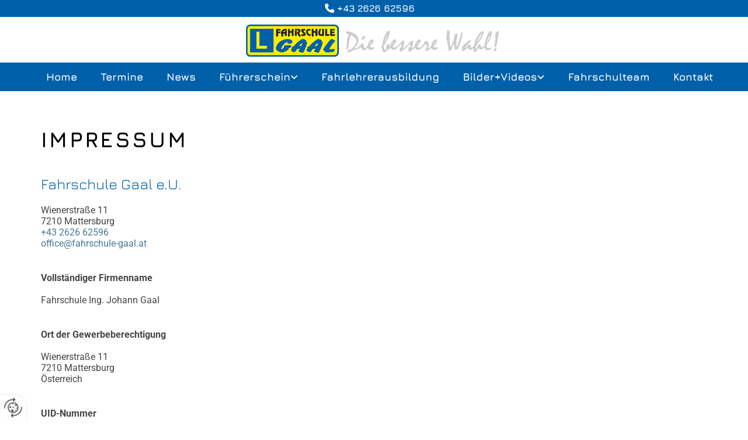

--- FILE ---
content_type: text/html; charset=UTF-8
request_url: https://www.fahrschule-gaal.at/impressum
body_size: 9912
content:
<!DOCTYPE html> <html lang="de" data-currency="USD" data-lang="de" data-countrycode="de_DE" data-rHash="db5569cb0ceea481c9c118d35dbc0a14" dir="auto"> <head> <meta charset="UTF-8"/> <title>Impressum</title><meta name="keywords" content="Impressum"><meta name="description" content="Impressum"><meta property="og:type" content="website"><meta property="og:title" content="Impressum"><meta property="og:url" content="https://www.fahrschule-gaal.at/impressum"><meta property="og:description" content="Impressum"><meta property="og:image" content="https://www.fahrschule-gaal.at"><link rel='canonical' href='https://www.fahrschule-gaal.at/impressum'/><meta name="viewport" content="width=device-width, initial-scale=1"> <style>.row.rowvideobg .termly-blocked-content { display: none !important; } .module.video .termly-blocked-content { width: 100% !important; } </style> <script>function onTermlyLoaded() { Termly.on("consent", (data) => { setTimeout(() => { window._monoLoader.initLibs(); const u = Object.entries(Termly.getConsentState()).some(([k, v]) => k === "performance" && v === true); if (u) { let e = document.querySelectorAll("iframe.monovideobg"); e.forEach((e) => { let o = e.getAttribute("data-src") || e.src; e.src = o + "&autoplay=1&mute=1&volume=0"; e.style.display = "block"; e.style.opacity = "1"; }); } }, 100); }); }</script> <script type="text/javascript" src="https://app.termly.io/resource-blocker/1af40ce6-8dcd-43a0-9bba-45c9c8b9ce39?autoBlock=on" onload="onTermlyLoaded()"></script> <link rel='shortcut icon' type='image/x-icon' href='/uploads/neEjvVkc/fahrschule_gaal_favicon.ico'/><link rel="preload" href="https://css-fonts.eu.extra-cdn.com/css?family=Roboto:300,500&display=swap" as="style"><link href="https://css-fonts.eu.extra-cdn.com/css?family=Roboto:300,500&display=swap" rel="stylesheet"><link rel="stylesheet" href="https://site-assets.cdnmns.com/108ab34d214b6bd35fa24bb0b75a9731/css/grids.css?1768836001521"><link rel="stylesheet" href="https://site-assets.cdnmns.com/108ab34d214b6bd35fa24bb0b75a9731/css/hcaptcha.css?1768836001521"><link rel="stylesheet" href="/assets/user-style.css?1768896707"><link rel="stylesheet" id="style_site" href="/assets/sitestyle.css?1768896707"><link rel="stylesheet" href="https://site-assets.cdnmns.com/108ab34d214b6bd35fa24bb0b75a9731/css/external-libs.css?1768836001521"><!--[if lt IE 9]><script src="https://site-assets.cdnmns.com/108ab34d214b6bd35fa24bb0b75a9731/js/html5shiv.js"></script><script src="https://site-assets.cdnmns.com/108ab34d214b6bd35fa24bb0b75a9731/js/respond.js"></script><![endif]--><script>if ('serviceWorker' in navigator){navigator.serviceWorker.getRegistrations().then(function(registrations) { for(registration in registrations) { registration.unregister(); }}); }</script><link rel="preconnect" href="https://site-assets.cdnmns.com/" crossorigin><link rel="preconnect" href="https://fonts.prod.extra-cdn.com/" crossorigin><style> #infobar { bottom: 0; top: inherit; } </style> <meta name="google-site-verification" content="NNv3Th6rWGg6ftcwiWD2nycag0wi6Ws8H1NWPikZu-o"/> <script> window.dataLayer = window.dataLayer || []; dataLayer.push({ 'envelopeID': '1079121', 'industry': '', 'customer_ua_accountID': '', 'envelopeHostname': 'www.fahrschule-gaal.at', 'SID': '427760', 'cms': 'm' }); </script> <script> (function(w,d,s,l,i){w[l]=w[l]||[];w[l].push({ 'gtm.start': new Date().getTime(),event:'gtm.js'}); var f=d.getElementsByTagName(s)[0], j=d.createElement(s),dl=l!='dataLayer'?'&l='+l:''; j.async=true;j.src= 'https://sgtm.herold.at/gtm.js?id='+i+dl; f.parentNode.append(j,f); }) (window,document,'script','dataLayer','GTM-5M4VVMZ8'); </script> <script src='https://site-assets.cdnmns.com/108ab34d214b6bd35fa24bb0b75a9731/js/reseller/herold/herold_tracker.js'></script> <script>window.ASSETSURL='https://site-assets.cdnmns.com/108ab34d214b6bd35fa24bb0b75a9731';</script></head> <body id="p1359" data-dateformat='d/m/Y' data-socialoptin="true" data-req="socialoptin,lazyload,quicklink"> <button type="button" id="consent-banner-prefs-button" aria-label="renew-consent" onclick="displayPreferenceModal();" style="display: block;"></button> <style> button#consent-banner-prefs-button { display: none; background-color: #fff; background-image: url(/assets/css/img/herold/2ed59759c0.svg); background-size: 44px; background-repeat: no-repeat; background-position: 50%; border: none; box-sizing: border-box; cursor: pointer; padding: 9px 9px 7px 7px; outline: none; width: 64px; height: 64px; border-top-right-radius: 50%; box-shadow: 0 0 6.86px 0 rgba(0,0,0,.10196078431372549); position: fixed; bottom: 0; left: 0; z-index: 9999999; transform: scale(.7); transform-origin: bottom left; transition: all .3s ease; } button#consent-banner-prefs-button:hover { transform: scale(1); } </style> <div id="r5001" class="row designRow"> <div class="container container-fluid"><div class="col col-sm-12"> <header><div id="r3894" class="row "> <div class="container container-fixed "><div id="c3590" class="col col-sm-12 col-lg-12 col-md-12"><div id="m2426" class="module text"><p class="custom1" style="text-align: center;"><span class="iconfont"></span>&nbsp;<a data-global="phone"  href="tel:+43262662596" data-track-event="click" data-track-action="phone_link">+43 2626 62596</a><a data-global="phone"  href="tel:+43262662596" data-track-event="click" data-track-action="phone_link"></a></p></div> </div> </div> </div> <div id="r5000" class="row "> <div class="container container-fluid"><div id="c5000" class="col col-lg-12 col-sm-12 col-md-12"><a href="/"  title="Logo" aria-label="Logo" class="imageModuleWrap" id="w_m1985" data-track-event="click" data-track-action="internal_link_clicked"> <img src="[data-uri]" alt="fahrschule gaal" data-author="" width="640" height="80" fetchpriority="high"/> <noscript data-lazyload-src="/uploads/RoUYSyXP/640x0_640x0/1487670_logo_slogan640x80.png" data-lazyload-id="m1985" data-lazyload-class="module image" data-lazyload-alt="fahrschule gaal" data-req="" data-settings="enablehover=false,showelement=none,hovertransition=slowFadeIn"> <img id="m1985" class="module image" src="/uploads/RoUYSyXP/640x0_640x0/1487670_logo_slogan640x80.png" alt="fahrschule gaal" width="640" height="80" data-author="" fetchpriority="high"/> </noscript> </a> </div> <div id="c4354" class="col col-md-12 col-lg-12 col-sm-12 flexCol"><div id="m4218" class="module autospacer"></div> <div class="flexWrap"> <nav id="m5000" class="module nav" data-settings="vertical=false,direction=right,push=true,activeParent=false,verticalNav-sm=true" aria-label="Navigation" tabindex="-1"> <ul class="navContainer"><li class=""> <a href="/" data-track-event="click" data-track-action="internal_link_clicked">Home</a> </li><li class=" hidden-lg hidden-md hidden-sm"> <a href="/datenschutzerklaerung" data-track-event="click" data-track-action="internal_link_clicked">Datenschutzerklärung</a> </li><li class=""> <a href="/termine" data-track-event="click" data-track-action="internal_link_clicked">Termine</a> </li><li class=""> <a href="/news" data-track-event="click" data-track-action="internal_link_clicked">News</a> </li><li class=""> <a href="/fuhrerschein" data-track-event="click" data-track-action="internal_link_clicked">Führerschein</a> <ul><li class=""> <a href="/fuhrerschein/am---mopedfuhrerschein" data-track-event="click" data-track-action="internal_link_clicked">AM - Mopedführerschein</a> </li><li class=""> <a href="/fuhrerschein/a---motorradfuhrerschein" data-track-event="click" data-track-action="internal_link_clicked">A - Motorradführerschein</a> </li><li class=""> <a href="/fuhrerschein/l17-fuhrerschein" data-track-event="click" data-track-action="internal_link_clicked">L17 Führerschein</a> </li><li class=""> <a href="/fuhrerschein/b---fuhrerschein" data-track-event="click" data-track-action="internal_link_clicked">B - Führerschein</a> </li><li class=""> <a href="/fuhrerschein/be---pkw-anhaenger" data-track-event="click" data-track-action="internal_link_clicked">BE - PKW Anhänger</a> </li><li class=""> <a href="/fuhrerschein/c-und-d--fuehrerschein" data-track-event="click" data-track-action="internal_link_clicked">C und D Führerschein</a> </li><li class=""> <a href="/fuhrerschein/f---traktorfuhrerschein" data-track-event="click" data-track-action="internal_link_clicked">F - Traktorführerschein</a> </li><li class=""> <a href="/fuhrerschein/mehrphasenausbildung" data-track-event="click" data-track-action="internal_link_clicked">Mehrphasenausbildung</a> </li><li class=""> <a href="/fuhrerschein/stapler--und-krankurse" data-track-event="click" data-track-action="internal_link_clicked">Stapler- und Krankurse</a> </li><li class=""> <a href="/fuhrerschein/preise" data-track-event="click" data-track-action="internal_link_clicked">Preise</a> </li><li class=""> <a href="/fuhrerschein/anmeldung" data-track-event="click" data-track-action="internal_link_clicked">Anmeldung</a> </li><li class=""> <a href="/fuhrerschein/downloads" data-track-event="click" data-track-action="internal_link_clicked">Downloads</a> </li></ul> </li><li class=""> <a href="/fahrlehrerausbildung" data-track-event="click" data-track-action="internal_link_clicked">Fahrlehrerausbildung</a> </li><li class=""> <a href="/bildervideos" data-track-event="click" data-track-action="internal_link_clicked">Bilder+Videos</a> <ul><li class=""> <a href="/bildervideos/videogalerie" data-track-event="click" data-track-action="internal_link_clicked">Videogalerie</a> </li></ul> </li><li class=""> <a href="/fahrschulteam" data-track-event="click" data-track-action="internal_link_clicked">Fahrschulteam</a> </li><li class=""> <a href="/kontakt" data-track-event="click" data-track-action="internal_link_clicked">Kontakt</a> </li><li class=" hidden-lg hidden-md hidden-sm active"> <a href="/impressum" data-track-event="click" data-track-action="internal_link_clicked">Impressum</a> </li><li class=" hidden-lg hidden-md hidden-sm"> <a href="/datenschutzerklaerung-old-api" data-track-event="click" data-track-action="internal_link_clicked">Datenschutzerklärung-old-api</a> </li><li class=" hidden-lg hidden-md hidden-sm"> <a href="/datenschutzerklaerung-old-api-cm" data-track-event="click" data-track-action="internal_link_clicked">Datenschutzerklärung-old-api-cm</a> </li></ul> </nav></div> <div id="m4149" class="module autospacer"></div> </div> </div> </div> </header><div id="r5002" role="main" class="row designRow"> <div class="container container-fluid"><div class="col col-sm-12"><div class="row "> <div class="container container-fixed"><div class="col col-sm-12"><div id="m3356" class="module text"><h1 class="headline">Impressum</h1></div> <div id="m3048" class="module text"><h2 class="subtitle">Fahrschule Gaal e.U.<br></h2><p>Wienerstraße 11</p><p>7210&nbsp;Mattersburg<br></p><p><a data-global="phone"  href="tel:+43262662596" data-track-event="click" data-track-action="phone_link">+43 2626 62596</a><a data-global="phone"  href="tel:+43262662596" data-track-event="click" data-track-action="phone_link"></a></p><p><a href="mailto:office@fahrschule-gaal.at" data-track-event="click" data-track-action="email_link">office@fahrschule-gaal.at</a></p></div> <div id="m2977" class="module text"><p style="font-weight: bold;">Vollständiger Firmenname</p><p><br></p><p>Fahrschule Ing. Johann Gaal</p></div> <div id="m2561" class="module text"><p style="font-weight: bold;">Ort der Gewerbeberechtigung</p><p><br></p><p>Wienerstraße 11<br>7210 Mattersburg<br>Österreich</p></div> <div id="m2709" class="module text"><p style="font-weight: bold;">UID-Nummer</p><p><br></p><p>ATU 39957702</p></div> <div id="m4786" class="module text"><p style="font-weight: bold;">Rechtsform</p><p><br></p><p>Einzelunternehmen</p></div> <div id="m4669" class="module text"><p style="font-weight: bold;">Firmenbuchnummer</p><p><br></p><p>381931p</p></div> <div id="m2993" class="module text"><p style="font-weight: bold;">Firmenbuchgericht</p><p><br></p><p>Landesgericht Eisenstadt</p></div> <div id="m4942" class="module text"><p style="font-weight: bold;">Unternehmensgegenstand</p><p><br></p><p>Fahrschule</p></div> <div id="m1895" class="module text"><p style="font-weight: bold;">Kammer/Berufsverband-Zugehörigkeit(en)</p><p><br></p><p>WK Burgenland</p></div> <div id="m1232" class="module text"><p style="font-weight: bold;">Aufsichtsbehörde</p><p><br></p><p>Bezirkshauptmannschaft Mattersburg</p></div> <div id="m1670" class="module text"><p style="font-weight: bold;">Gewerbeordnung</p><p><br></p><p>BEWILLIGUNG FUER DIE ERRICHTUNG EINER FAHRSCHULE ZUR AUSBILDUNG VON BEWERBERN UM EINE LENKERBE- RECHTIGUNG FUER DIE GRUPPEN A,B,C,D,E,F UND G<br><br><br></p><p>Anwendbare gewerbe- oder berufsrechtliche Vorschriften: Gewerbeordnung 1994, abrufbar unter <a href="http://www.ris.bka.gv.at" data-track-event="click" data-track-action="link_clicked">http://www.ris.bka.gv.at</a></p></div> <div id="m2774" class="module text"><h2 class="subtitle">Haftungsausschluss<br></h2><p><span style="font-weight: bold;"></span>Inhalt des Onlineangebotes<br><br>Der Autor übernimmt keinerlei Gewähr für die Aktualität, Korrektheit, Vollständigkeit oder Qualität der bereitgestellten Informationen. Haftungsansprüche gegen den Autor, welche sich auf Schäden materieller oder ideeller Art beziehen, die durch die Nutzung oder Nichtnutzung der dargebotenen Informationen bzw. durch die Nutzung fehlerhafter und unvollständiger Informationen verursacht wurden, sind grundsätzlich ausgeschlossen, sofern seitens des Autors kein nachweislich vorsätzliches oder grob fahrlässiges Verschulden vorliegt. Alle Angebote sind freibleibend und unverbindlich. Der Autor behält es sich ausdrücklich vor, Teile der Seiten oder das gesamte Angebot ohne gesonderte Ankündigung zu verändern, zu ergänzen, zu löschen oder die Veröffentlichung zeitweise oder endgültig einzustellen.</p><p><br>Verweise und Links<br><br>Bei direkten oder indirekten Verweisen auf fremde Internetseiten (Links), die außerhalb des Verantwortungsbereiches des Autors liegen, würde eine Haftungsverpflichtung ausschließlich in dem Fall in Kraft treten, in dem der Autor von den Inhalten Kenntnis hat und es ihm technisch möglich und zumutbar wäre, die Nutzung im Falle rechtswidriger Inhalte zu verhindern. Der Autor erklärt hiermit ausdrücklich, dass zum Zeitpunkt der Linksetzung keine illegalen Inhalte auf den zu verlinkenden Seiten erkennbar waren. Auf die aktuelle und zukünftige Gestaltung, die Inhalte oder die Urheberschaft der gelinkten/verknüpften Seiten hat der Autor keinerlei Einfluss. Deshalb distanziert er sich hiermit ausdrücklich von allen Inhalten aller gelinkten/verknüpften Seiten, die nach der Linksetzung verändert wurden. Diese Feststellung gilt für alle innerhalb des eigenen Internetangebotes gesetzten Links und Verweise sowie für Fremdeinträge in vom Autor eingerichtete Gästebücher, Diskussionsforen und Mailinglisten. Für illegale, fehlerhafte oder unvollständige Inhalte und insbesondere für Schäden, die aus der Nutzung oder Nichtnutzung solcherart dargebotener Informationen entstehen, haftet allein der Anbieter der Seite, auf welche verwiesen wurde, nicht derjenige, der über Links auf die jeweilige Veröffentlichung lediglich verweist.</p><p><br>Urheber- und Kennzeichenrecht<br><br>Der Autor ist bestrebt, in allen Publikationen die Urheberrechte der verwendeten Grafiken, Tondokumente, Videosequenzen und Texte zu beachten, von ihm selbst erstellte Grafiken, Tondokumente, Videosequenzen und Texte zu nutzen oder auf lizenzfreie Grafiken, Tondokumente, Videosequenzen und Texte zurückzugreifen. Alle innerhalb des Internetangebotes genannten und ggf. durch Dritte geschützten Marken- und Warenzeichen unterliegen uneingeschränkt den Bestimmungen des jeweils gültigen Kennzeichenrechts und den Besitzrechten der jeweiligen eingetragenen Eigentümer. Allein aufgrund der bloßen Nennung ist nicht der Schluss zu ziehen, dass Markenzeichen nicht durch Rechte Dritter geschützt sind! Das Copyright für veröffentlichte, vom Autor selbst erstellte Objekte bleibt allein beim Autor der Seiten. Eine Vervielfältigung oder Verwendung solcher Grafiken, Tondokumente, Videosequenzen und Texte in anderen elektronischen oder gedruckten Publikationen ist ohne ausdrückliche Zustimmung des Autors nicht gestattet.</p><p><br>Datenschutz<br><br>Sofern innerhalb des Internetangebotes die Möglichkeit zur Eingabe persönlicher oder geschäftlicher Daten (E-Mail-Adressen, Namen, Anschriften) besteht, so erfolgt die Preisgabe dieser Daten seitens des Nutzers auf ausdrücklich freiwilliger Basis. Die Inanspruchnahme und Bezahlung aller angebotenen Dienste ist - soweit technisch möglich und zumutbar - auch ohne Angabe solcher Daten bzw. unter Angabe anonymisierter Daten oder eines Pseudonyms gestattet. Die Nutzung der im Rahmen des Impressums oder vergleichbarer Angaben veröffentlichten Kontaktdaten wie Postanschriften, Telefon- und Faxnummern sowie E-Mail-Adressen durch Dritte zur Übersendung von nicht ausdrücklich angeforderten Informationen ist nicht gestattet. Rechtliche Schritte gegen die Versender von so genannten Spam-Mails bei Verstößen gegen dieses Verbot sind ausdrücklich vorbehalten.</p><p><br></p><p>Rechtswirksamkeit dieses Haftungsausschlusses<br><br>Dieser Haftungsausschluss ist als Teil des Internetangebotes zu betrachten, von dem aus auf diese Seite verwiesen wurde. Sofern Teile oder einzelne Formulierungen dieses Textes der geltenden Rechtslage nicht, nicht mehr oder nicht vollständig entsprechen sollten, bleiben die übrigen Teile des Dokumentes in ihrem Inhalt und ihrer Gültigkeit davon unberührt.</p><p><br>Google Analytics<br><br>Diese Website benutzt Google Analytics, einen Webanalysedienst der Google Inc. ("Google"). Google Analytics verwendet sog. "Cookies", Textdateien, die auf Ihrem Computer gespeichert werden und die eine Analyse der Benutzung der Website durch Sie ermöglichen. Die durch den Cookie erzeugten Informationen über Ihre Benutzung dieser Website werden in der Regel an einen Server von Google in den USA übertragen und dort gespeichert. Im Falle der Aktivierung der IP-Anonymisierung auf dieser Webseite, wird Ihre IP-Adresse von Google jedoch innerhalb von Mitgliedstaaten der Europäischen Union oder in anderen Vertragsstaaten des Abkommens über den Europäischen Wirtschaftsraum zuvor gekürzt. Nur in Ausnahmefällen wird die volle IP-Adresse an einen Server von Google in den USA übertragen und dort gekürzt. Die IP-Anonymisierung ist auf dieser Website aktiv. Im Auftrag des Betreibers dieser Website wird Google diese Informationen benutzen, um Ihre Nutzung der Website auszuwerten, um Reports über die Websiteaktivitäten zusammenzustellen und um weitere mit der Websitenutzung und der Internetnutzung verbundene Dienstleistungen gegenüber dem Websitebetreiber zu erbringen. Die im Rahmen von Google Analytics von Ihrem Browser übermittelte IP-Adresse wird nicht mit anderen Daten von Google zusammengeführt. Sie können die Speicherung der Cookies durch eine entsprechende Einstellung Ihrer Browser-Software verhindern; wir weisen Sie jedoch darauf hin, dass Sie in diesem Fall gegebenenfalls nicht sämtliche Funktionen dieser Website vollumfänglich werden nutzen können. Sie können darüber hinaus die Erfassung der durch das Cookie erzeugten und auf Ihre Nutzung der Website bezogenen Daten (inkl. Ihrer IP-Adresse) an Google sowie die Verarbeitung dieser Daten durch Google verhindern, indem Sie das unter dem folgenden Link verfügbare Browser-Plugin herunterladen und installieren: <a href="http://tools.google.com/dlpage/gaoptout?hl=de" target="_blank" rel="noopener" data-track-event="click" data-track-action="link_clicked">http://tools.google.com/dlpage/gaoptout?hl=de</a>.</p><p><br>Social PlugIns<br><br>Auf dieser Website werden PlugIns des sozialen Netzwerk Facebook, Facebook Inc., Menlo Park, California, United States, in Form eines „Like-Button“ und/oder des sozialen Netzwerks Google Plus der Google Inc., 1600 Amphitheatre Parkway, Mountain View, CA 94043, United States, in Form eines „+1-Button“ integriert. Das Plugin ermöglicht eine direkte Verbindung zwischen dem Browser des Nutzers und dem Facebook- bzw. Google-Server. Facebook bzw. Google ermitteln so Informationen (insbesondere Datum und Uhrzeit des Website-Aufrufs und sonstige browserbezogene Informationen) des Nutzers auf der Website. Wenn der Nutzer den Facebook „Like-Button“ bzw. den Google „+1-Button“ anklickt, während der Nutzer in seinem Facebook-Account bzw Google-Account eingeloggt ist, ist es Facebook bzw. Google weiters möglich, den Besuch auf der Website dem Profil des Nutzers zuzuordnen. Weitergehende Informationen finden Sie <a href="http://www.facebook.com/help/186325668085084" target="_blank" rel="noopener" data-track-event="click" data-track-action="link_clicked">hier</a>&nbsp;und <a href="http://www.google.com/intl/de/+/policy/+1button.html" target="_blank" rel="noopener" data-track-event="click" data-track-action="link_clicked">hier</a>. Mit Besuch der Website erklären Sie sich mit einer derartigen Verwendung Ihrer Nutzer-Informationen ausdrücklich einverstanden.</p><p><br>Online-Streitbeilegung<br><br>Die Europäische Kommission stellt eine Plattform zur Online-Streitbeilegung (OS) bereit, die Sie unter <a href="http://ec.europa.eu/odr/" data-track-event="click" data-track-action="link_clicked">http://ec.europa.eu/odr/</a> finden.</p><p><br></p><p>Cookies<br><br>Bei Cookies handelt es sich um Dateien, die auf der lokalen Festplatte Ihres&nbsp;Computers angelegt werden. Sie ermöglichen ein besseres Nutzererlebnis, indem<br>sie Daten zu den von Ihnen aufgerufenen Websites abspeichern. So ermöglichen&nbsp;Cookies etwa, die Ladezeit einer mehrmals besuchten Website deutlich zu kürzen,&nbsp;oder Ihnen das erneute Eingeben von Daten zu erleichtern. Sie haben die&nbsp;Möglichkeit, das Speichern von Cookies auf Ihrem Rechner zu verhindern. Dazu<br>wählen Sie in Ihren Browser-Einstellungen die Option „Keine Cookies&nbsp;akzeptieren“. Sie können in Ihren Browser-Einstellungen auch definieren, dass&nbsp;Sie die Speicherung der Daten jedes Mal explizit bestätigen müssen. Des&nbsp;Weiteren können gespeicherte Cookies jederzeit gelöscht werden.<br><br>Falls Sie keine Cookies akzeptieren, kann es zu Einschränkungen in der Funktion&nbsp;oder zu verzögerter Ladezeit beim Aufruf dieser Website kommen.</p><p><br></p><p>Anwendbare gewerbe- oder berufsrechtliche&nbsp;Vorschriften: Gewerbeordnung 1994, abrufbar unter <a href="http://www.ris.bka.gv.at" data-track-event="click" data-track-action="link_clicked">http://www.ris.bka.gv.at</a></p></div> </div> </div> </div> </div> </div> </div> <footer><div id="r1074" class="row "> <div class="container container-fixed colsStack"><div class="col col-sm-12 col-md-12 col-lg-3"><div id="m3477" class="module text"><p class="smallsubtitle">Fahrschule Gaal e.U.</p></div> <div id="m6167" class="module text"><p style="text-align: left;" class="footertext"><a href="/impressum" data-track-event="click" data-track-action="internal_link_clicked">Impressum</a> | <a href="/datenschutzerklaerung" data-track-event="click" data-track-action="internal_link_clicked">Datenschutzerklärung</a>&nbsp;</p><p style="text-align: left;" class="footertext"><a href="/kontakt" data-track-event="click" data-track-action="internal_link_clicked">Kontakt</a></p></div> </div> <div class="col col-sm-12 col-md-4 col-lg-3"><div id="m3690" class="module text"><p class="smallsubtitle">Adresse</p><p class="footertext">Wienerstraße 11<br></p><p class="footertext">7210&nbsp;Mattersburg</p></div> </div> <div class="col col-sm-12 col-md-4 col-lg-3"><div id="m1002" class="module text"><p class="smallsubtitle">Kontakt</p><p class="footertext">Telefon:&nbsp;<a data-global="phone"  href="tel:+43262662596" data-track-event="click" data-track-action="phone_link">+43 2626 62596</a></p><p class="footertext">E-Mail:&nbsp;<a href="mailto:office@fahrschule-gaal.at" data-track-event="click" data-track-action="email_link">office@fahrschule-gaal.at</a></p></div> </div> <div id="c3299" class="col col-sm-12 col-md-4 col-lg-3"><div id="m2287" class="module text"><p class="smallsubtitle">Bürozeiten</p></div> <div class="module openinghours2" id="m3728"> <p class="day clear footertext"> <span class="dayLabel">Montag - Freitag</span> <span class="ranges"> <span>09:00 - 12:00</span> <span>15:00 - 17:30</span> </span> </p> <p class="day clear footertext"> <span class="dayLabel">Samstag - Sonntag</span> <span class="ranges"> <span>geschlossen</span> </span> </p> </div> </div> <div id="c1382" class="col col-sm-12 col-md-4 col-lg-12"><div id="m1366" class="module facebooklike" data-req="fbsdk"> <div class="cookie-facebook-small cookieconsent-optout-marketing"> </div> <div class="cookieconsent-optin-marketing"> <div class="hidden"> <div class="fb-like" data-href="" data-layout="button" data-action="like" data-show-faces="1" data-share="1"></div> </div> <div class="socialEnableToggle bodytext" data-message-enable="Link zu sozialen Medien deaktiviert" data-message-disable="Link zu sozialen Medien aktiviert"> <i class="fa fa-facebook-square" aria-hidden="true">Facebook Social Plugin</i> <div class="socialEnableToggle__infotext bodytext"> <span class="socialEnableToggleText">Klicken Sie hier, um die Social-Media-Elemente einzublenden. Bitte beachten Sie, dass über diese Funktionen benutzerbezogene Daten an Dritte übertragen werden können. Die Social-Media-Elemente werden nur geladen, wenn Sie alle Cookies für diese Website akzeptiert haben.</span> </div> </div> </div> </div></div> <div class="col col-sm-12 col-md-12 col-lg-13"><div id="m2987" class="module divider"></div> <div id="m4672" class="module map osmap" data-url="?dm=m4672" data-req="mapbox-gl,leaflet,osmap"> <div class="map-container cookieconsent-optin-marketing" aria-label="Wienerstraße 11 7210 Mattersburg Austria" data-address="Wienerstraße 11 7210 Mattersburg Austria" data-zoom="16"></div> </div> </div> </div> </div> </footer> <!-- Hardcoded border-top-width: 0px; and HEROLD are aware of this hacky fix --> <div class="row brandfooter noPadding" style="border-top-width: 0px;"> <div class="container container-fixed"> <div class="brandTextAlternativeContainer" style="justify-content: space-between;width: 100%;"> <a href='https://www.herold.at/marketing/websites/' target="_blank" rel="noopener" data-track-event="click" data-track-action="link_clicked"> <span class="brandingText" style="padding-right:10px" onmouseover="this.style.textDecoration='underline'" onmouseout="this.style.textDecoration='none'">Website erstellt von HEROLD</span> </a> <a href="https://www.herold.at/marketing/" target="_blank" rel="noopener" data-track-event="click" data-track-action="link_clicked"> <img src="https://site-assets.cdnmns.com/108ab34d214b6bd35fa24bb0b75a9731/css/img/herold/logo.png" alt="Online Marketing von HEROLD"/> </a> </div> </div> </div></div> </div> </div> <a href='#' data-req="scrollTop" class='scrollIcon hidden bottom_right' aria-label="Zum Anfang der Seite gehen" data-track-event="click" data-track-action="internal_link_clicked"> <span></span> </a><script async nomodule src="https://site-assets.cdnmns.com/108ab34d214b6bd35fa24bb0b75a9731/js/loader-polyfills.js?1768836001521"></script><script async src="https://site-assets.cdnmns.com/108ab34d214b6bd35fa24bb0b75a9731/js/loader.js?1768836001521"></script><script type='application/ld+json'>{"@context":"http://schema.org","@type":"LocalBusiness","@id":"https://www.fahrschule-gaal.at/#global_business","name":"Fahrschule Gaal e.U.","address":{"@type":"PostalAddress","streetAddress":"Wienerstra\u00dfe 11","addressLocality":"Mattersburg","addressRegion":"","postalCode":"7210","addressCountry":"Austria"},"email":"office@fahrschule-gaal.at","telephone":"+43 2626 62596","url":"https://www.fahrschule-gaal.at","openingHoursSpecification":[{"@type":"OpeningHoursSpecification","dayOfWeek":"http://schema.org/Monday","opens":"09:00","closes":"12:00"},{"@type":"OpeningHoursSpecification","dayOfWeek":"http://schema.org/Monday","opens":"15:00","closes":"17:30"},{"@type":"OpeningHoursSpecification","dayOfWeek":"http://schema.org/Tuesday","opens":"09:00","closes":"12:00"},{"@type":"OpeningHoursSpecification","dayOfWeek":"http://schema.org/Tuesday","opens":"15:00","closes":"17:30"},{"@type":"OpeningHoursSpecification","dayOfWeek":"http://schema.org/Wednesday","opens":"09:00","closes":"12:00"},{"@type":"OpeningHoursSpecification","dayOfWeek":"http://schema.org/Wednesday","opens":"15:00","closes":"17:30"},{"@type":"OpeningHoursSpecification","dayOfWeek":"http://schema.org/Thursday","opens":"09:00","closes":"12:00"},{"@type":"OpeningHoursSpecification","dayOfWeek":"http://schema.org/Thursday","opens":"15:00","closes":"17:30"},{"@type":"OpeningHoursSpecification","dayOfWeek":"http://schema.org/Friday","opens":"09:00","closes":"12:00"},{"@type":"OpeningHoursSpecification","dayOfWeek":"http://schema.org/Friday","opens":"15:00","closes":"17:30"},{"@type":"OpeningHoursSpecification","dayOfWeek":"http://schema.org/Saturday"},{"@type":"OpeningHoursSpecification","dayOfWeek":"http://schema.org/Sunday"}]}</script><!-- Mono global site tag (gtag.js) - Google Analytics --> <script async src='https://www.googletagmanager.com/gtag/js?id=G-2F9D10W2RR'></script> <script> window.dataLayer = window.dataLayer || []; function gtag(){dataLayer.push(arguments);} gtag('js', new Date()); gtag('config', 'G-2F9D10W2RR', { 'anonymize_ip': true, 'send_page_view': false, 'custom_map': {'dimension1': 'monoSiteId', 'dimension2': 'monoRendering'} }); gtag('event', 'monoAction', { 'monoSiteId': '1079121', 'monoRendering': 'website'}); gtag('event', 'page_view', { 'monoSiteId': '1079121', 'monoRendering': 'website'}); var _mtr = _mtr || []; _mtr.push(['addTracker', function (action) { gtag('event', action, { 'send_to': 'G-2F9D10W2RR', 'event_label': 'monoAction', 'monoSiteId': '1079121', 'monoRendering': 'website' }); }]); _mtr.push(['addRawTracker', function() { gtag.apply(gtag,arguments); }]); </script> </body> </html>

--- FILE ---
content_type: text/css
request_url: https://www.fahrschule-gaal.at/assets/sitestyle.css?1768836001521
body_size: 7344
content:
.headline { font-size:37px; line-height:1.2em; letter-spacing:0.09em; margin-bottom:20px; font-family:Jura; color:rgb(0, 0, 0); text-transform:uppercase; font-weight:800;} .headline a:hover { text-decoration:underline;} nav { text-align:center;} nav > ul li > a { color:rgb(255, 255, 255); font-size:18px; font-family:Jura; transition:all 0.25s ease-out 0s; font-weight:800;} nav:before { font-size:30px; color:rgb(69, 69, 69);} nav > ul > li > ul a { font-size:14px; color:rgb(0, 96, 170);} nav > ul li > a:hover { color:rgb(254, 237, 0);} nav > ul li a { padding-top:5px; padding-right:0px; padding-bottom:5px; padding-left:0px; margin-top:0px; margin-right:0px; margin-left:20px; text-transform:none; text-align:left; background-color:rgba(0, 0, 0, 0); border-top-width:10px; border-right-width:10px; border-bottom-width:10px; border-left-width:10px;} nav > ul > li > ul li a { background-color:rgb(255, 255, 255); border-color:rgb(255, 255, 255); margin-bottom:0px; border-bottom-width:0px; padding-left:10px; padding-right:10px; padding-top:10px; padding-bottom:10px;} nav.opened-menu > ul { background-color:rgb(255, 255, 255);} nav > ul .closeBtn { color:rgb(204, 204, 204);} nav > ul li.active > a { color:rgb(254, 237, 0);} nav > ul > li > ul a:hover { color:rgb(0, 0, 0);} nav > ul > li > ul li.active > a { color:rgb(0, 0, 0);} .subtitle { font-size:25px; line-height:1.2em; letter-spacing:0em; margin-bottom:20px; color:rgb(0, 96, 170); font-family:Jura;} .preamble { font-size:21px; line-height:1.5em; letter-spacing:0em; margin-bottom:5px; font-family:Open Sans; color:rgb(0, 96, 170); text-align:center;} .bodytext { line-height:1.6em; margin-bottom:5px; font-size:16px; color:rgb(0, 0, 0); font-family:Open Sans;} .bodytext a { color:rgb(0, 96, 170);} .bodytext a:hover { color:rgb(0, 96, 170);} .smalltext { line-height:1.2em; letter-spacing:0em; font-size:11px; margin-bottom:5px;} body { color:rgb(69, 69, 69); font-size:16px; font-family:Roboto; line-height:1.2em; font-weight:400; background-color:rgb(255, 255, 255);} body a { text-decoration:none; color:rgb(71, 120, 149);} body a:hover { color:rgb(98, 166, 205);} .button { margin-bottom:40px; border-radius:3px; font-weight:400; color:rgb(255, 255, 255); background-color:rgb(0, 96, 170); padding-top:12px; padding-right:25px; padding-bottom:13px; padding-left:25px; display:table; margin-left:auto; margin-right:auto; border-top-width:0px; border-left-width:0px; border-bottom-width:0px; border-right-width:0px;} .button:hover { color:rgb(255, 255, 255);} .button .buttonIcon.fa { margin-right:10px;} .form { margin-bottom:40px; padding-top:0px; padding-right:0px; padding-bottom:0px; padding-left:0px;} .form label { padding-bottom:0px; margin-bottom:10px; line-height:1.2em;} .form input[type=text],.form textarea,.form select { border-radius:3px; border-width:1px; border-color:rgb(204, 204, 204); color:rgb(69, 69, 69); font-size:14px; padding-top:10px; padding-right:10px; padding-bottom:10px; padding-left:10px; margin-top:0px; margin-right:0px; margin-bottom:20px; margin-left:0px; background-color:rgb(255, 255, 255);} .form input[type=submit] { margin-top:20px; margin-bottom:0px;} .form input[type=checkbox]+span,.form input[type=radio]+span,.form .form_option input[type=checkbox]+label:not([class*="optin"]) { line-height:1.6em; margin-left:10px; margin-bottom:20px; margin-right:20px;} .text { margin-bottom:40px; padding-top:0px; padding-right:0px; padding-bottom:0px; padding-left:0px;} .image { margin-bottom:40px; padding-top:0px; padding-right:0px; padding-bottom:0px; padding-left:0px;} .map { margin-bottom:40px;} .gallery { margin-bottom:40px;} .row { padding-top:60px; padding-right:30px; padding-bottom:20px; padding-left:30px; background-color:rgb(255, 255, 255);} .col { margin-bottom:0px; padding-left:15px; padding-right:15px; margin-top:0px; padding-bottom:0px;} .custom1 { color:rgb(255, 255, 255); font-family:Jura; font-weight:800;} .custom1 a { color:rgb(255, 255, 255);} .custom1 a:hover { color:rgb(255, 255, 255);} .custom2 {} .custom4 {} .custom5 { color:rgb(0, 96, 170); font-family:Open Sans; font-size:21px; text-align:center; font-weight:800;} .custom5 a { color:rgb(0, 96, 170);} .custom5 a:hover { color:rgb(0, 96, 170);} .custom3 {} .smallsubtitle { font-size:20px; line-height:1.2em; margin-bottom:5px; color:rgb(0, 96, 170);} .spottext { font-size:60px; color:rgb(255, 255, 255); line-height:1.2em; text-align:center; margin-bottom:20px; font-family:Oswald; letter-spacing:0.05em; text-transform:uppercase;} .spottext a { color:rgb(255, 255, 255);} .spottext a:hover { color:rgb(255, 255, 255);} .footertext { font-size:13px; line-height:1.6em; margin-bottom:0px; color:rgb(0, 0, 0); font-family:Open Sans;} .footertext a { color:rgb(0, 0, 0); text-decoration:underline;} .footertext a:hover { color:rgb(0, 0, 0); text-decoration:none;} .companyname { font-size:22px; text-align:left; line-height:1.2em;} .companyname a { color:rgb(69, 69, 69);} .companyname a:hover { color:rgb(69, 69, 69);} .smallspottext { line-height:1.5em; color:rgb(255, 255, 255); text-align:center; font-size:20px; margin-bottom:5px;} .smallspottext a { color:rgb(255, 255, 255);} .smallspottext a:hover { color:rgb(255, 255, 255);} .locale { text-align:right;} .locale ul li a { transition:all 0.25s ease-in 0s; color:rgb(241, 241, 241); font-size:14px;} .locale ul li { background-color:rgb(53, 94, 119); padding-top:5px; padding-right:15px; padding-bottom:5px; padding-left:15px;} .locale ul li a:hover { color:rgb(255, 255, 255);} .locale ul li.active a { color:rgb(255, 255, 255);} .button2 { font-size:18px; border-width:2px; line-height:1em; margin-bottom:40px; border-radius:3px; color:rgb(255, 255, 255); display:table; margin-left:auto; margin-right:auto; padding-top:19px; padding-right:30px; padding-bottom:20px; padding-left:30px; border-top-width:1px; border-right-width:1px; border-bottom-width:1px; border-left-width:1px; border-color:rgb(255, 255, 255);} .button2:hover { color:rgb(241, 241, 241); border-color:rgb(241, 241, 241);} .button2 .buttonIcon.fa { margin-right:10px;} .divider { border-top-width:1px; border-color:rgb(204, 204, 204); width:100%; display:table; margin-left:auto; margin-right:auto;} .singlePost .divider { margin-bottom:40px;} .socialmedia { text-align:center; font-size:28px;} .socialmedia li { margin-left:30px; margin-bottom:15px; margin-right:30px; margin-top:0px;} .socialmedia li a { width:28px; height:28px;} .paymenticons li { padding-bottom:0px; margin-bottom:10px; margin-left:0px; padding-left:0px; margin-right:10px;} .paymenticons { text-align:left;} .linklist { padding-bottom:0px; padding-left:0px; margin-bottom:40px; margin-top:0px;} .linklist a { margin-bottom:1px; background-color:rgb(241, 241, 241); padding-top:10px; padding-right:10px; padding-bottom:10px; padding-left:10px; color:rgb(0, 96, 170); font-family:Open Sans;} .linklist a:hover { background-color:rgb(241, 241, 241); color:rgb(0, 96, 170);} .linklist .linklistTitle { padding-top:0px; padding-right:0px; padding-bottom:0px; padding-left:0px;} .breadcrumb li a { margin-bottom:10px; margin-left:10px; margin-right:10px;} .cart { display:table; margin-left:auto; margin-right:0; margin-bottom:0px;} .cart .cartBtn { color:rgb(255, 255, 255); font-size:20px;} .cart .cartAmount { font-size:12px; color:rgb(255, 255, 255); background-color:rgb(71, 120, 149); width:16px; height:16px; margin-left:-5px; border-top-left-radius:100px; border-top-right-radius:100px; border-bottom-right-radius:100px; border-bottom-left-radius:100px; margin-top:-8px;} .cart .checkoutBtn { margin-bottom:0px;} .cart .title { margin-bottom:20px;} .cart .subTotalText { margin-top:0px;} .cart .subTotal { margin-bottom:10px; margin-top:5px;} .cart .cartContents { background-color:rgb(241, 241, 241);} .cart .divider { margin-bottom:10px;} .search { display:table; margin-left:auto; margin-right:0;} .search .searchicon { color:rgb(255, 255, 255); width:16px; height:16px; border-top-left-radius:100px; border-top-right-radius:100px; border-bottom-right-radius:100px; border-bottom-left-radius:100px; font-size:16px; margin-bottom:0px;} .review { margin-bottom:40px; background-color:rgb(241, 241, 241); padding-top:20px; padding-right:20px; padding-bottom:20px; padding-left:20px;} .review .reviewName { text-align:center; margin-bottom:5px;} .review .reviewDescription { text-align:center;} .review .reviewRating { text-align:center;} .review .reviewRating .star { margin-right:2px; margin-left:2px;} .review .authorDate { text-align:center;} .html { margin-bottom:40px;} .blog .details { padding-top:0px; margin-top:15px; margin-bottom:20px;} .blog .readMore { margin-top:20px; margin-bottom:40px;} .catalog { margin-bottom:40px;} .catalog .productText { padding-top:10px;} .catalog .visualTag { text-align:center; text-transform:uppercase; padding-top:7px; padding-right:7px; padding-bottom:7px; padding-left:7px;} .emailshare a { margin-bottom:20px;} .openinghours .specialDayTitle { margin-top:20px;} .openinghours { margin-bottom:40px;} .offers { margin-bottom:40px; background-color:rgb(241, 241, 241); padding-top:20px; padding-right:20px; padding-bottom:20px; padding-left:20px;} .offers .button { margin-bottom:0px; margin-top:20px; display:table; margin-left:auto; margin-right:auto;} .offers .offerName { text-align:center;} .offers .offerDescription { text-align:center;} .offers .offerPrice { text-align:center;} .offers .validFrom { text-align:center;} .offers .validThrough { text-align:center;} .list { margin-bottom:40px;} .list .listIcon { font-size:21px; width:30px; height:30px; margin-right:10px;} .video { margin-bottom:40px;} .singleProduct .addBtn { padding-top:13px;} .singleProduct .gallery .visualTag { text-align:center; font-size:21px; text-transform:uppercase; padding-top:10px; padding-right:10px; padding-bottom:10px; padding-left:10px;} .singleProduct .divider { margin-bottom:20px; margin-top:0px;} .pricelist { margin-bottom:40px;} .pricelist li { margin-bottom:20px;} .pricelist .item { font-family:Jura;} .item { font-weight:400;} .checkout .divider { margin-bottom:20px;} .checkout .descriptivetext { padding-bottom:20px;} .checkout .infolabel { padding-bottom:10px;} .verticalnav { margin-bottom:40px;} .verticalnav > li > a { color:rgb(71, 120, 149); margin-bottom:10px;} .verticalnav > li > a:hover { color:rgb(98, 166, 205);} nav > li.active > a { color:rgb(98, 166, 205);} .verticalnav > li > ul a { color:rgb(71, 120, 149);} .verticalnav > li > ul a:hover { color:rgb(98, 166, 205);} .verticalnav > li > ul li.active > a { color:rgb(98, 166, 205);} .verticalnav > li > ul li a { margin-bottom:10px;} .singlePost .blogShare { margin-bottom:40px;} .imagelist { margin-bottom:40px;} .facebookpage { margin-bottom:40px;} .instagramembed { margin-bottom:40px;} .googleplusone { margin-bottom:40px;} .openinghours2 { margin-bottom:40px;} .shopfilter .shop_filter { background-color:rgb(241, 241, 241);} .shopfilter .filter_label { color:rgb(69, 69, 69);} .shopfilter label { color:rgb(69, 69, 69);} .shopfilter .price-text { color:rgb(69, 69, 69);} .shopfilter .clearSelection { color:rgb(69, 69, 69);} .shopfilter .ui-slider { background-color:rgb(71, 120, 149);} .shopfilter .ui-slider-range { background-color:rgb(204, 204, 204);} .shopfilter .ui-slider-handle { background-color:rgb(255, 255, 255); border-color:rgb(204, 204, 204);} .scrollIcon { background-color:rgb(0, 96, 170); border-top-left-radius:3px; border-top-right-radius:3px; border-bottom-right-radius:3px; border-bottom-left-radius:3px;} .scrollIcon span:before { color:rgb(255, 255, 255);} .brandfooter { font-size:13px; margin-top:0px; background-color:rgb(254, 237, 0); color:rgb(255, 255, 255); border-top-width:9px;} .brandfooter a { color:rgb(255, 255, 255); text-decoration:underline;} .brandfooter a:hover { color:rgb(255, 255, 255); text-decoration:none;} .accordion .itemTitle { font-family:Open Sans; background-color:rgb(0, 96, 170); color:rgb(255, 255, 255); padding-top:5px; padding-right:15px; padding-bottom:5px; padding-left:15px;} .accordion li.active .itemTitle { background-color:rgb(0, 96, 170);} .accordion li { margin-bottom:2px; margin-top:2px;} .arrow { color:rgb(255, 255, 255); background-color:rgba(71, 120, 149, 0.6);} .arrow:hover { color:rgb(255, 255, 255); background-color:rgba(71, 120, 149, 0.6);} @media only screen and (max-width:1199px) {nav:before { font-size:21px;} nav > ul li a { border-bottom-width:0px; margin-left:1px; padding-top:0px;} nav.opened-menu > ul { background-color:rgb(241, 241, 241); padding-top:20px; padding-right:20px; padding-bottom:20px; padding-left:20px;} nav > ul .closeBtn { color:rgb(69, 69, 69);} nav > ul li > a { font-size:12px;} .custom4 {} .custom4 a {} .custom4 a:hover {} .custom1 { line-height:1.2em;} .custom1 a {} .custom1 a:hover {} .custom3 {} .custom3 a {} .custom3 a:hover {} body {} body a {} body a:hover {} .text {} .bodytext {} .bodytext a {} .bodytext a:hover {} .smalltext { font-size:12px;} .smalltext a {} .smalltext a:hover {} .companyname { font-size:18px;} .companyname a {} .companyname a:hover {} .footertext { font-size:12px;} .footertext a {} .footertext a:hover {} .custom5 { font-size:18px;} }@media only screen and (max-width:767px) {nav:before { font-size:40px; color:rgb(254, 237, 0);} nav.opened-menu > ul { background-color:rgb(241, 241, 241);} nav > ul li a { padding-top:10px; padding-right:10px; padding-bottom:10px; padding-left:10px; margin-left:0px; background-color:rgb(254, 237, 0);} nav > ul > li > ul li a { background-color:rgba(255, 255, 255, 0); border-color:rgba(255, 255, 255, 0);} nav > ul li > a { font-size:20px; color:rgb(0, 0, 0);} nav > ul > li > ul a { font-size:20px;} nav > ul li.active > a { color:rgb(0, 96, 170);} nav > ul > li > ul li.active > a { border-color:rgba(255, 255, 255, 0);} nav > ul li > a:hover { color:rgb(0, 96, 170);} .headline { font-size:27px;} .subtitle { font-size:20px;} .preamble { font-size:19px;} .text { margin-bottom:20px; padding-right:0px; padding-left:0px;} .col { padding-bottom:20px;} .row { padding-top:40px; padding-left:0px; padding-right:0px;} .form { margin-bottom:20px; padding-top:0px; padding-right:0px; padding-bottom:0px; padding-left:0px;} .form label {} .form input[type=submit] {} .form input[type=submit]:hover {} .form input[type=text],.form textarea,.form select {} .form .thankYou {} .form input[type=checkbox]+span,.form input[type=radio]+span,.form .form_option input[type=checkbox]+label:not([class*="optin"]) { margin-bottom:10px; margin-right:10px;} .gallery { margin-bottom:20px;} .map { margin-bottom:20px;} .image { margin-bottom:20px;} .button { margin-bottom:20px;} .button:hover {} .custom1 {} .custom1 a {} .custom1 a:hover {} .custom2 {} .custom2 a {} .custom2 a:hover {} .custom3 {} .custom3 a {} .custom3 a:hover {} .custom4 {} .custom4 a {} .custom4 a:hover {} .custom5 {} .custom5 a {} .custom5 a:hover {} .spottext { font-size:33px;} body {} body a {} body a:hover {} .locale {} .locale ul li a {} .locale ul li a:hover {} .locale ul li.active a {} .locale ul li {} .locale ul li:hover {} .locale ul li.active {} .smallsubtitle { font-size:19px;} .smallspottext { font-size:20px;} .smallspottext a {} .smallspottext a:hover {} .companyname { font-size:20px;} .companyname a {} .companyname a:hover {} .footertext {} .footertext a {} .footertext a:hover {} .button2 { margin-bottom:20px;} .button2:hover {} .socialmedia li { margin-left:15px; margin-right:15px;} .review { margin-bottom:20px;} .linklist { margin-bottom:20px;} .html { margin-bottom:20px; padding-bottom:0px; padding-top:0px;} .catalog { margin-bottom:20px;} .blog .readMore { margin-bottom:20px;} .openinghours { margin-bottom:20px;} .video { margin-bottom:20px;} .list { margin-bottom:20px;} .offers { margin-bottom:20px;} .cart .subTotalText { margin-top:5px; margin-bottom:10px;} .cart .prodPrice { margin-top:10px; margin-bottom:10px;} .pricelist { margin-bottom:20px;} .verticalnav { margin-bottom:20px;} .imagelist { margin-bottom:20px;} .facebookpage { margin-bottom:20px;} .instagramembed { margin-bottom:20px;} .googleplusone { margin-bottom:20px;} .openinghours2 { margin-bottom:20px;} }#r5001 { padding-left:0px; padding-right:0px;} #r5001 > .container {} #r3894 { padding-top:0px; padding-bottom:0px; background-color:rgb(0, 96, 170);} #c3590 { padding-bottom:2px; padding-top:2px;} #m2426 { margin-bottom:3px; border-top-width:2px; padding-top:1px; padding-right:15px;} #r5000 { background-position:50% 100%; background-repeat:no-repeat; padding-top:13px; padding-right:0px; padding-left:0px; border-color:rgb(243, 243, 243); border-style:solid; border-bottom-width:0px; padding-bottom:0px;} #m1985 { margin-bottom:0px; max-width:35%; margin-left:auto; margin-right:auto; padding-bottom:10px;} #c4354 { background-color:rgb(0, 96, 170); padding-left:0px; padding-right:0px;} #r5002 { background-position:50% 0%; background-repeat:repeat-y;} #r5002 > .container {} #r1074 { padding-top:50px; padding-bottom:10px; background-color:rgb(241, 241, 241); margin-bottom:0px;} #m3477 { margin-bottom:0px;} #c3299 { background-color:transparent;} #m2287 { margin-bottom:0px;} #c1382 { padding-bottom:10px;} #m2987 { margin-bottom:40px; border-color:rgb(0, 0, 0);} #m4672 { height:300px;} #p9157 #r9425 .arrow { background-color:transparent; font-size:89px;} #p9157 #r9425 .arrow:hover { background-color:transparent;} #p9157 #r2596 { background-image:url(/uploads/sVFVu5yd/IMG_3183.PNG); background-repeat:no-repeat; background-size:cover; background-position:50% 100%; border-style:solid; padding-top:280px; padding-bottom:280px;} #p9157 #c4980 { background-color:rgba(0, 0, 0, 0);} #p9157 #r3465 { padding-top:280px; padding-bottom:280px; background-image:url(/uploads/JVJaQoO2/Ansicht1.jpg); background-size:cover; background-repeat:no-repeat; background-position:50% 0%;} #p9157 #c4773 { background-color:rgba(0, 0, 0, 0);} #p9157 #r2289 { padding-top:280px; padding-bottom:280px; background-image:url(/uploads/ill8PHDp/lkw_neu1.jpg); background-size:cover; background-repeat:no-repeat; background-position:50% 50%;} #p9157 #c1859 { background-color:rgba(0, 0, 0, 0);} #p9157 #r1462 { padding-top:280px; padding-bottom:280px; background-image:url(/uploads/WQ6oqNmb/PC-Raum_neu.jpg); background-size:cover; background-repeat:no-repeat; background-position:50% 0%;} #p9157 #c2290 { background-color:rgba(0, 0, 0, 0);} #p9157 #r2467 { padding-top:280px; padding-bottom:280px; background-image:url(/uploads/gOwod5te/slide002.jpg); background-size:cover; background-repeat:no-repeat; background-position:50% 0%;} #p9157 #c4880 { background-color:rgba(0, 0, 0, 0);} #p9157 #r4736 { padding-top:280px; padding-bottom:280px; background-image:url(/uploads/zya0o0gu/slide006.jpg); background-size:cover; background-repeat:no-repeat; background-position:50% 0%;} #p9157 #c3282 { background-color:rgba(0, 0, 0, 0);} #p9157 #r3834 { padding-top:280px; padding-bottom:280px; background-image:url(/uploads/mSkzUYzH/T6.140geschnitten.jpg); background-size:cover; background-repeat:no-repeat; background-position:50% 0%;} #p9157 #c4900 { background-color:rgba(0, 0, 0, 0);} #p9157 #r4723 { padding-top:280px; padding-bottom:280px; background-image:url(/uploads/yBVdrz4k/header_neu2.jpg); background-size:cover; background-repeat:no-repeat; background-position:50% 50%;} #p9157 #c1414 { background-color:rgba(0, 0, 0, 0);} #p9157 #r4864 { background-image:url(/uploads/h83Fuv3N/IMG_0270_web.jpg); background-repeat:no-repeat; background-size:cover; background-position:50% 50%; border-style:solid; padding-top:280px; padding-bottom:280px;} #p9157 #c4365 { background-color:rgba(0, 0, 0, 0);} #p9157 #r3463 { padding-top:0px; padding-right:0px; padding-bottom:0px; padding-left:0px; background-color:rgb(254, 237, 0);} #p9157 #c2301 { padding-top:0px; padding-right:0px; padding-left:0px;} #p9157 #m1989 { margin-bottom:0px; background-color:rgb(254, 237, 0); max-width:75%; margin-left:auto; margin-right:auto;} #p9157 #m1989 + .hoverOverlay { background-color:rgb(0, 0, 0);} #p9157 #c1214 { padding-top:0px; padding-right:0px; padding-left:0px; background-color:rgb(254, 237, 0);} #p9157 #m4385 { margin-top:0px; margin-right:auto; margin-bottom:0px; margin-left:auto; max-width:75%;} #p9157 #c2697 { padding-top:0px; padding-right:0px; padding-left:0px; background-color:rgb(254, 237, 0);} #p9157 #m2208 { margin-top:0px; margin-right:auto; margin-bottom:0px; margin-left:auto; max-width:75%;} #p9157 #c1816 { padding-top:0px; padding-right:0px; padding-left:0px; background-color:rgb(254, 237, 0);} #p9157 #m2791 { margin-bottom:0px; max-width:75%; margin-left:auto; margin-right:auto;} #p9157 #c3744 { padding-top:0px; padding-right:0px; padding-left:0px; background-color:rgb(254, 237, 0);} #p9157 #m3480 { margin-top:0px; margin-right:auto; margin-bottom:0px; margin-left:auto; max-width:75%;} #p9157 #c3749 { padding-top:0px; padding-right:0px; padding-left:0px; background-color:rgb(254, 237, 0);} #p9157 #m2397 { margin-top:0px; margin-right:auto; margin-bottom:0px; margin-left:auto; max-width:75%;} #p9157 #r4561 { padding-top:0px; padding-right:0px; padding-bottom:0px; padding-left:0px; background-color:rgb(254, 237, 0);} #p9157 #c1145 { padding-top:0px; padding-right:0px; padding-left:0px;} #p9157 #m2412 { margin-bottom:20px;} #p9157 #c2722 { padding-top:0px; padding-right:0px; padding-left:0px; background-color:rgb(254, 237, 0);} #p9157 #m4141 { margin-bottom:20px;} #p9157 #c3508 { padding-top:0px; padding-right:0px; padding-left:0px; background-color:rgb(254, 237, 0);} #p9157 #m1758 { margin-bottom:20px;} #p9157 #c3058 { padding-top:0px; padding-right:0px; padding-left:0px; background-color:rgb(254, 237, 0);} #p9157 #m1429 { margin-bottom:20px;} #p9157 #c2559 { padding-top:0px; padding-right:0px; padding-left:0px; background-color:rgb(254, 237, 0);} #p9157 #m1961 { margin-bottom:20px;} #p9157 #c2512 { padding-top:0px; padding-right:0px; padding-left:0px; background-color:rgb(254, 237, 0);} #p9157 #m1708 { margin-bottom:20px;} #p9157 #r4957 { background-color:rgb(255, 255, 255); background-image:none;} #p9157 #c3464 { padding-top:0px;} #p9157 #r2418 { padding-top:40px; padding-bottom:40px; background-color:rgb(241, 241, 241); background-image:none; background-repeat:no-repeat; background-size:cover; background-position:50% 50%;} #p9157 #c4640 { background-color:rgb(255, 255, 255);} #p9157 #m2427 { margin-bottom:5px; margin-top:10px;} #p9157 #m1400 { border-color:rgb(0, 96, 170); border-top-width:3px; margin-bottom:20px;} #p9157 #m1714 { margin-left:auto; margin-right:auto; margin-bottom:20px;} #p9157 #c2506 { border-left-width:3px; border-top-width:0px; border-right-width:3px; border-color:rgb(0, 96, 170); background-color:rgb(255, 255, 255);} #p9157 #m2043 { margin-bottom:5px; margin-top:10px;} #p9157 #m1983 { border-color:rgb(0, 96, 170); border-top-width:3px; margin-bottom:20px;} #p9157 #c2195 { background-color:rgb(255, 255, 255);} #p9157 #m2609 { margin-bottom:5px; margin-top:10px;} #p9157 #m1781 { border-color:rgb(0, 96, 170); border-top-width:3px; margin-bottom:20px;} #p9157 #r2569 { padding-top:0px; padding-bottom:0px; padding-left:0px; padding-right:0px;} #p9157 #c2898 { padding-top:50px; padding-right:50px; padding-bottom:50px; padding-left:50px;} #p9157 #m1014 { margin-bottom:0px; padding-bottom:20px;} #p9157 #c3528 { background-color:rgb(188, 188, 188); background-image:url(/uploads/xJMWwF17/1492346_eb.jpg); background-position:0% 50%; background-size:cover;} #p9157 #r3373 { padding-top:0px; padding-bottom:0px; padding-left:0px; padding-right:0px;} #p9157 #c4548 { background-color:rgb(188, 188, 188); background-image:url(/uploads/X6jgdZKT/1492343_eb.jpg); background-position:0% 50%; background-size:cover;} #p9157 #c3407 { padding-top:50px; padding-right:50px; padding-bottom:50px; padding-left:50px;} #p9157 #r3031 { padding-top:0px; padding-right:0px; padding-bottom:0px; padding-left:0px;} #p9157 #c3518 { padding-left:0px; padding-top:0px; padding-right:0px;} #p9157 #m1154 { border-style:solid; margin-bottom:0px;} #p5414 #m8860 { border-style:solid;} #p5754 #r3189 { background-image:none; background-repeat:no-repeat; background-size:cover; background-position:50% 50%; padding-top:100px; padding-bottom:60px; background-color:rgb(241, 241, 241);} #p5754 #m1926 { width:31%; text-align:center; font-family:Open Sans; font-size:27px; margin-bottom:0px;} #p5754 #m4429 .itemContent { border-style:solid;} #p5754 #m4429 { border-style:solid;} #p5754 #r2146 { padding-bottom:30px;} #p5903 #r4093 { background-image:none; background-repeat:no-repeat; background-size:cover; background-position:50% 50%; padding-top:100px; padding-bottom:60px; background-color:rgb(241, 241, 241);} #p5903 #m4990 { width:31%; text-align:center; font-family:Open Sans; font-size:27px;} #p6513 #r3333 { background-image:none; background-repeat:no-repeat; background-size:cover; background-position:50% 50%; padding-top:100px; padding-bottom:60px; background-color:rgb(241, 241, 241);} #p6513 #m3026 { width:31%; text-align:center; font-family:Open Sans; font-size:27px;} #p6513 #r2297 { padding-top:0px; padding-bottom:0px; padding-left:0px; padding-right:0px;} #p6513 #c3926 { padding-top:50px; padding-right:50px; padding-bottom:50px; padding-left:50px;} #p6513 #m1088 { margin-bottom:0px; padding-bottom:20px;} #p6513 #c1799 { background-color:rgb(188, 188, 188); background-image:url(/uploads/xJMWwF17/1492346_eb.jpg); background-position:0% 50%; background-size:cover;} #p6513 #r4417 { padding-top:0px; padding-bottom:0px; padding-left:0px; padding-right:0px;} #p6513 #c1441 { padding-top:50px; padding-right:50px; padding-bottom:50px; padding-left:50px;} #p6513 #m2994 { margin-bottom:0px; padding-bottom:20px;} #p4047 #r3040 { background-image:url(/uploads/JjhXRa9u/1280x0_2560x0/slide_moped.jpg); background-repeat:no-repeat; background-size:cover;} #p4047 #c3389 { background-color:rgba(0, 0, 0, 0); padding-top:300px; padding-bottom:200px;} #p4047 #r3407 { background-image:url(/uploads/aSHOB5Vn/1283x0_2560x0/Honda-Moped.jpg); background-repeat:no-repeat; background-size:cover;} #p4047 #c1067 { background-color:rgba(0, 0, 0, 0); padding-top:300px; padding-bottom:200px;} #p4047 #r1138 { background-image:none; background-repeat:no-repeat; background-size:cover; background-position:50% 50%; padding-top:100px; padding-bottom:60px; background-color:rgb(241, 241, 241);} #p4047 #m4305 { width:31%; text-align:center; font-family:Open Sans; font-size:27px;} #p4047 #r2043 { padding-top:0px; padding-bottom:0px; padding-left:0px; padding-right:0px;} #p4047 #c2721 { padding-top:50px; padding-right:50px; padding-bottom:50px; padding-left:50px;} #p4047 #m2575 { margin-bottom:0px; padding-bottom:20px;} #p4047 #c3167 { background-color:rgb(188, 188, 188); background-image:url(/uploads/FUCwZi5e/767x0_1280x0/AdobeStock_102491071.jpeg); background-position:50% 50%; background-size:cover; background-repeat:no-repeat;} #p4047 #m3407 { border-style:solid;} #p4047 #m4113 { margin-left:auto; margin-right:auto;} #p3507 #r4481 { background-image:url(/uploads/uoRblvc5/slide_fahrerausbildung.jpg); background-repeat:no-repeat; background-size:cover; background-position:0% 50%;} #p3507 #c2306 { background-color:rgba(0, 0, 0, 0); padding-top:300px; padding-bottom:200px;} #p3507 #r1663 { background-image:none; background-repeat:no-repeat; background-size:cover; background-position:50% 50%; padding-top:100px; padding-bottom:60px; background-color:rgb(241, 241, 241);} #p3507 #m2111 { width:31%; text-align:center; font-family:Open Sans; font-size:27px;} #p3507 #m1860 .itemContent { border-style:solid;} #p3507 #m1860 { border-style:solid;} #p4160 #r3588 { background-image:url(/uploads/JVJaQoO2/Ansicht1.jpg); background-repeat:no-repeat; background-size:cover;} #p4160 #c4259 { background-color:rgba(0, 0, 0, 0); padding-top:300px; padding-bottom:200px;} #p4160 #r1324 { background-image:none; background-repeat:no-repeat; background-size:cover; background-position:50% 50%; padding-top:100px; padding-bottom:60px; background-color:rgb(241, 241, 241);} #p4160 #m3559 { width:31%; text-align:center; font-family:Open Sans; font-size:27px;} #p4160 #r3885 { padding-top:0px; padding-bottom:0px; padding-left:0px; padding-right:0px;} #p4160 #c1833 { padding-top:50px; padding-right:50px; padding-bottom:50px; padding-left:50px;} #p4160 #m2445 { margin-bottom:0px; padding-bottom:20px;} #p4160 #m4348 { margin-bottom:0px; padding-bottom:20px;} #p4160 #c2565 { background-color:rgb(188, 188, 188); background-image:url(/uploads/X6jgdZKT/1492343_eb.jpg); background-position:50% 50%; background-size:cover; background-repeat:no-repeat;} #p4160 #r1220 { padding-top:0px; padding-bottom:0px; padding-left:0px; padding-right:0px;} #p4160 #c2317 { background-color:rgb(188, 188, 188); background-image:url(/uploads/Gn1ReQqZ/AdobeStock_211892405.jpeg); background-position:50% 50%; background-size:cover; background-repeat:no-repeat;} #p4160 #c1094 { padding-top:50px; padding-right:50px; padding-bottom:50px; padding-left:50px;} #p4160 #m1184 { margin-bottom:0px; padding-bottom:20px;} #p4160 #m2897 { margin-bottom:0px; padding-bottom:20px;} #p1637 #r1519 { background-image:url(/uploads/JVJaQoO2/Ansicht1.jpg); background-repeat:no-repeat; background-size:cover;} #p1637 #c2914 { background-color:rgba(0, 0, 0, 0); padding-top:300px; padding-bottom:200px;} #p1637 #r3124 { background-image:none; background-repeat:no-repeat; background-size:cover; background-position:50% 50%; padding-top:100px; padding-bottom:60px; background-color:rgb(241, 241, 241);} #p1637 #m4172 { width:31%; text-align:center; font-family:Open Sans; font-size:27px;} #p1637 #r1813 { padding-top:0px; padding-bottom:0px; padding-left:0px; padding-right:0px;} #p1637 #c1407 { padding-top:50px; padding-right:50px; padding-bottom:50px; padding-left:50px;} #p1637 #m2127 { margin-bottom:0px; padding-bottom:20px;} #p1637 #m4808 { margin-bottom:0px; padding-bottom:20px;} #p1637 #c3991 { background-color:rgb(188, 188, 188); background-image:url(/uploads/X6jgdZKT/1492343_eb.jpg); background-position:50% 50%; background-size:cover; background-repeat:no-repeat;} #p1637 #r4222 { padding-top:0px; padding-bottom:0px; padding-left:0px; padding-right:0px;} #p1637 #c2195 { background-color:rgb(188, 188, 188); background-image:url(/uploads/GFXbIOV0/AdobeStock_199934123.jpeg); background-position:50% 50%; background-size:cover; background-repeat:no-repeat;} #p1637 #c2986 { padding-top:50px; padding-right:50px; padding-bottom:50px; padding-left:50px;} #p1637 #m4107 { margin-bottom:0px; padding-bottom:20px;} #p1637 #m1348 { margin-bottom:0px; padding-bottom:20px;} #p1637 #r2726 { padding-top:0px; padding-bottom:0px; padding-left:0px; padding-right:0px;} #p1637 #c3281 { padding-top:50px; padding-right:50px; padding-bottom:50px; padding-left:50px;} #p1637 #m2060 { margin-bottom:0px; padding-bottom:20px;} #p1637 #m1224 { margin-bottom:0px; padding-bottom:20px;} #p1637 #c4736 { background-color:rgb(188, 188, 188); background-image:url(/uploads/cSHbfoHI/AdobeStock_169861572.jpeg); background-position:50% 50%; background-size:cover; background-repeat:no-repeat;} #p2757 #r4616 { background-image:url(/uploads/gOwod5te/slide002.jpg); background-repeat:no-repeat; background-size:cover; background-position:0% 50%;} #p2757 #c3279 { background-color:rgba(0, 0, 0, 0); padding-top:300px; padding-bottom:200px;} #p2757 #r2733 { background-image:none; background-repeat:no-repeat; background-size:cover; background-position:50% 50%; padding-top:100px; padding-bottom:60px; background-color:rgb(241, 241, 241);} #p2757 #m4504 { width:31%; text-align:center; font-family:Open Sans; font-size:27px;} #p2757 #r4820 { padding-top:0px; padding-bottom:0px; padding-left:0px; padding-right:0px;} #p2757 #c4832 { padding-top:50px; padding-right:50px; padding-bottom:50px; padding-left:50px;} #p2757 #m3859 { margin-bottom:0px; padding-bottom:20px;} #p2757 #m1772 { margin-bottom:0px; padding-bottom:20px;} #p2757 #c4705 { background-color:rgb(188, 188, 188); background-image:url(/uploads/TkTUV6XA/AdobeStock_137995723.jpeg); background-position:0% 50%; background-size:cover; background-repeat:no-repeat;} #p2757 #r4494 { padding-top:0px; padding-bottom:0px; padding-left:0px; padding-right:0px;} #p2757 #c1426 { background-color:rgb(188, 188, 188); background-image:url(/uploads/eDRVNfa5/AdobeStock_121111300.jpeg); background-position:50% 50%; background-size:cover; background-repeat:no-repeat;} #p2757 #c4193 { padding-top:50px; padding-right:50px; padding-bottom:50px; padding-left:50px;} #p2757 #m2482 { margin-bottom:0px; padding-bottom:20px;} #p2757 #m4600 { margin-bottom:0px; padding-bottom:20px;} #p2269 #r2622 { background-image:url(/uploads/ill8PHDp/lkw_neu1.jpg); background-repeat:no-repeat; background-size:cover; background-position:0% 50%;} #p2269 #c2920 { background-color:rgba(0, 0, 0, 0); padding-top:300px; padding-bottom:200px;} #p2269 #r4047 { background-image:none; background-repeat:no-repeat; background-size:cover; background-position:50% 50%; padding-top:100px; padding-bottom:60px; background-color:rgb(241, 241, 241);} #p2269 #m1656 { width:31%; text-align:center; font-family:Open Sans; font-size:27px;} #p2269 #r2685 { padding-top:0px; padding-bottom:0px; padding-left:0px; padding-right:0px;} #p2269 #c1430 { padding-top:50px; padding-right:50px; padding-bottom:50px; padding-left:50px;} #p2269 #m4708 { margin-bottom:0px; padding-bottom:20px;} #p2269 #c2867 { background-color:rgb(188, 188, 188); background-image:url(/uploads/SvHRPcZO/AdobeStock_124447756.jpeg); background-position:0% 50%; background-size:cover; background-repeat:no-repeat;} #p2269 #r1215 { padding-top:0px; padding-bottom:0px; padding-left:0px; padding-right:0px;} #p2269 #c1316 { background-color:rgb(188, 188, 188); background-image:url(/uploads/I6a7iOSM/AdobeStock_87208847.jpeg); background-position:0% 50%; background-size:cover; background-repeat:no-repeat;} #p2269 #c4297 { padding-top:50px; padding-right:50px; padding-bottom:50px; padding-left:50px;} #p2269 #m4751 { margin-bottom:0px; padding-bottom:20px;} #p2269 #m2239 { margin-bottom:0px; padding-bottom:20px;} #p2269 #r4214 { padding-top:0px; padding-bottom:0px; padding-left:0px; padding-right:0px;} #p2269 #c4047 { padding-top:50px; padding-right:50px; padding-bottom:50px; padding-left:50px;} #p2269 #m2692 { margin-bottom:0px; padding-bottom:20px;} #p2269 #c4624 { background-color:rgb(188, 188, 188); background-image:url(/uploads/nOa7lPV7/LKW.jpg); background-repeat:no-repeat; background-size:cover; background-position:0% 50%;} #p2269 #r2185 { padding-top:0px; padding-bottom:0px; padding-left:0px; padding-right:0px;} #p2269 #c3490 { background-color:rgb(188, 188, 188); background-image:url(/uploads/1jCr5LIw/AdobeStock_110451722.jpeg); background-position:50% 50%; background-size:cover; background-repeat:no-repeat;} #p2269 #c2737 { padding-top:50px; padding-right:50px; padding-bottom:50px; padding-left:50px;} #p2269 #m4046 { margin-bottom:0px; padding-bottom:20px;} #p2269 #m8746 { border-style:solid; margin-bottom:48px;} #p2295 #r1582 { background-image:url(/uploads/onNNi5c5/1488438_eb.jpg); background-repeat:no-repeat; background-size:cover; background-position:0% 50%;} #p2295 #c3179 { background-color:rgba(0, 0, 0, 0); padding-top:300px; padding-bottom:200px;} #p2295 #r1027 { background-image:none; background-repeat:no-repeat; background-size:cover; background-position:50% 50%; padding-top:100px; padding-bottom:60px; background-color:rgb(241, 241, 241);} #p2295 #m2820 { width:31%; text-align:center; font-family:Open Sans; font-size:27px;} #p2295 #r1380 { padding-top:0px; padding-bottom:0px; padding-left:0px; padding-right:0px;} #p2295 #c2360 { padding-top:50px; padding-right:50px; padding-bottom:50px; padding-left:50px;} #p2295 #m2686 { margin-bottom:0px; padding-bottom:20px;} #p3971 #r1886 { background-image:url(/uploads/onNNi5c5/1488438_eb.jpg); background-repeat:no-repeat; background-size:cover; background-position:0% 50%;} #p3971 #c2963 { background-color:rgba(0, 0, 0, 0); padding-top:300px; padding-bottom:200px;} #p3971 #r4324 { background-image:none; background-repeat:no-repeat; background-size:cover; background-position:50% 50%; padding-top:100px; padding-bottom:60px; background-color:rgb(241, 241, 241);} #p3971 #m2073 { width:31%; text-align:center; font-family:Open Sans; font-size:27px;} #p3971 #r3919 { padding-top:0px; padding-bottom:0px; padding-left:0px; padding-right:0px;} #p3971 #c2928 { padding-top:50px; padding-right:50px; padding-bottom:50px; padding-left:50px;} #p3971 #m1127 { margin-bottom:0px; padding-bottom:20px;} #p3971 #m3460 { margin-bottom:0px; padding-bottom:20px;} #p3971 #c3051 { background-color:rgb(255, 255, 255); background-image:none; background-position:0% 50%; background-size:cover; background-repeat:no-repeat;} #p3971 #m4969 { margin-left:auto; margin-right:auto;} #p3971 #r3315 { padding-top:0px; padding-bottom:0px; padding-left:0px; padding-right:0px;} #p3971 #c1763 { background-color:rgb(255, 255, 255); background-image:url(/uploads/IHdu2NVm/AdobeStock_121900842.jpeg); background-position:50% 50%; background-size:cover; background-repeat:no-repeat;} #p3971 #c2154 { padding-top:50px; padding-right:50px; padding-bottom:50px; padding-left:50px;} #p3971 #m1765 { margin-bottom:0px; padding-bottom:20px;} #p3971 #m3961 { margin-bottom:0px; padding-bottom:20px;} #p3971 #r1144 { background-color:rgb(241, 241, 241); border-bottom-width:2px; border-color:rgb(255, 255, 255);} #p1744 #r2798 { background-image:url(/uploads/6afiTH5u/slide_stapler.jpg); background-repeat:no-repeat; background-size:cover; background-position:0% 50%;} #p1744 #c3687 { background-color:rgba(0, 0, 0, 0); padding-top:300px; padding-bottom:200px;} #p1744 #r2199 { background-image:none; background-repeat:no-repeat; background-size:cover; background-position:50% 50%; padding-top:100px; padding-bottom:60px; background-color:rgb(241, 241, 241);} #p1744 #m2456 { width:31%; text-align:center; font-family:Open Sans; font-size:27px;} #p1744 #r4354 { padding-top:0px; padding-bottom:0px; padding-left:0px; padding-right:0px;} #p1744 #c2440 { padding-top:50px; padding-right:50px; padding-bottom:50px; padding-left:50px;} #p1744 #m3265 { margin-bottom:0px; padding-bottom:10px;} #p1744 #m1768 { border-color:rgb(0, 0, 0); padding-bottom:10px;} #p1744 #m1144 { margin-bottom:20px;} #p1744 #m2839 { float:left;} #p1744 #c4625 { background-color:rgb(188, 188, 188); background-image:url(/uploads/SvHRPcZO/AdobeStock_124447756.jpeg); background-position:0% 50%; background-size:cover; background-repeat:no-repeat;} #p3807 #r2412 { background-image:url(/uploads/JVJaQoO2/1235x0_2560x0/Ansicht1.jpg); background-repeat:no-repeat; background-size:cover;} #p3807 #c2946 { background-color:rgba(0, 0, 0, 0); padding-top:300px; padding-bottom:200px;} #p3807 #r3053 { background-image:url(/uploads/MSMG57Uk/1478x0_2560x0/PC-Raum.jpg); background-repeat:no-repeat; background-size:cover;} #p3807 #c2495 { background-color:rgba(0, 0, 0, 0); padding-top:300px; padding-bottom:200px;} #p3807 #r2296 { background-image:none; background-repeat:no-repeat; background-size:cover; background-position:50% 50%; padding-top:100px; padding-bottom:60px; background-color:rgb(241, 241, 241);} #p3807 #m1027 { margin-bottom:20px;} #p3807 #m1945 { width:31%; text-align:center; font-family:Open Sans; font-size:27px;} #p3807 #r3912 { padding-top:0px; padding-bottom:0px; padding-left:0px; padding-right:0px;} #p3807 #c4502 { padding-top:50px; padding-right:50px; padding-bottom:50px; padding-left:50px; background-color:rgb(255, 255, 255);} #p3807 #m4404 { margin-bottom:0px; padding-bottom:20px;} #p3807 #c3801 { background-color:rgb(188, 188, 188); background-image:url(/uploads/SvHRPcZO/767x0_1280x0/AdobeStock_124447756.jpeg); background-position:0% 50%; background-size:cover; background-repeat:no-repeat;} #p3807 #r2728 { padding-top:0px; padding-bottom:0px; padding-left:0px; padding-right:0px;} #p3807 #c3293 { padding-top:50px; padding-right:50px; padding-bottom:50px; padding-left:50px; background-color:rgb(255, 255, 255);} #p3807 #m4366 { margin-bottom:0px; padding-bottom:20px;} #p3807 #m1101 { margin-bottom:0px;} #p3807 #m4353 { margin-bottom:0px;} #p3807 #r1320 { background-color:rgb(241, 241, 241); border-bottom-width:2px; border-color:rgb(255, 255, 255);} #p2244 #r3180 { background-image:none; background-repeat:no-repeat; background-size:cover; background-position:50% 50%; padding-top:100px; padding-bottom:60px; background-color:rgb(241, 241, 241);} #p2244 #m1589 { margin-bottom:20px;} #p2244 #m2435 { width:31%; text-align:center; font-family:Open Sans; font-size:27px;} #p2244 #r1015 { padding-top:0px; padding-bottom:0px; padding-left:0px; padding-right:0px;} #p2244 #c2858 { padding-top:50px; padding-right:50px; padding-bottom:50px; padding-left:50px;} #p2244 #m2290 { margin-bottom:0px; padding-bottom:20px;} #p2244 #m2676 { float:left;} #p2244 #c1081 { background-color:rgb(188, 188, 188); background-image:url(/uploads/X6jgdZKT/1492343_eb.jpg); background-position:50% 50%; background-size:cover; background-repeat:no-repeat;} #p4457 #r4669 { background-image:none; background-repeat:no-repeat; background-size:cover; background-position:50% 50%; padding-top:100px; padding-bottom:60px; background-color:rgb(241, 241, 241);} #p4457 #m1174 .listIcon { font-size:21px; margin-right:8px;} #p4001 #r2778 { background-image:url(/uploads/6afiTH5u/slide_stapler.jpg); background-repeat:no-repeat; background-size:cover; background-position:0% 50%;} #p4001 #c3536 { background-color:rgba(0, 0, 0, 0); padding-top:300px; padding-bottom:200px;} #p4001 #r2674 { background-image:none; background-repeat:no-repeat; background-size:cover; background-position:50% 50%; padding-top:100px; padding-bottom:60px; background-color:rgb(241, 241, 241);} #p4001 #m1632 { width:31%; text-align:center; font-family:Open Sans; font-size:27px;} #p4001 #r3060 { padding-top:0px; padding-bottom:0px; padding-left:0px; padding-right:0px;} #p4001 #c3163 { padding-top:50px; padding-right:50px; padding-bottom:50px; padding-left:50px;} #p4001 #m2029 { margin-bottom:0px; padding-bottom:20px;} #p4001 #c3701 { background-color:rgb(188, 188, 188); background-image:url(/uploads/SvHRPcZO/AdobeStock_124447756.jpeg); background-position:0% 50%; background-size:cover; background-repeat:no-repeat;} #p4001 #r3155 { padding-top:0px; padding-bottom:0px; padding-left:0px; padding-right:0px;} #p4001 #c3476 { padding-top:50px; padding-right:50px; padding-bottom:50px; padding-left:50px;} #p4001 #m4658 { margin-bottom:0px; padding-bottom:20px;} #p4001 #r1947 { padding-top:0px; padding-bottom:0px; padding-left:0px; padding-right:0px;} #p4001 #c4107 { padding-top:50px; padding-right:50px; padding-bottom:50px; padding-left:50px;} #p4001 #m2090 { margin-bottom:0px; padding-bottom:20px;} #p4001 #m3998 { margin-bottom:0px; padding-bottom:20px;} #p4001 #m3543 { margin-bottom:0px; padding-bottom:20px;} #p4001 #m2236 { margin-bottom:0px; padding-bottom:20px;} #p5886 #r1328 { background-image:none; background-repeat:no-repeat; background-size:cover; background-position:50% 50%; padding-top:100px; padding-bottom:60px; background-color:rgb(241, 241, 241);} #p5886 #m1374 { width:31%; text-align:center; font-family:Open Sans; font-size:27px;} #p5886 #r4076 { padding-top:0px; padding-bottom:0px; padding-left:0px; padding-right:0px;} #p5886 #c4801 { padding-top:50px; padding-right:50px; padding-bottom:50px; padding-left:50px;} #p5886 #m4899 { margin-bottom:0px; padding-bottom:20px;} #p5886 #m1901 { width:100%; text-align:center;} #p5886 #c4271 { background-color:rgb(188, 188, 188); background-image:url(/uploads/mrRpNaEv/1492403_eb.jpg); background-position:50% 50%; background-size:cover; background-repeat:no-repeat;} #p5886 #r2583 { padding-top:0px; padding-bottom:0px; padding-left:0px; padding-right:0px;} #p5886 #c2493 { background-color:rgb(188, 188, 188); background-image:url(/uploads/X6jgdZKT/1492343_eb.jpg); background-position:50% 50%; background-size:cover; background-repeat:no-repeat;} #p5886 #c3521 { padding-top:50px; padding-right:50px; padding-bottom:50px; padding-left:50px;} #p5886 #m2025 { margin-bottom:0px; padding-bottom:20px;} #p5886 #m1817 { margin-bottom:0px; padding-bottom:20px;} #p2844 #r1645 { background-image:none; background-repeat:no-repeat; background-size:cover; background-position:50% 50%; padding-top:100px; padding-bottom:60px; background-color:rgb(241, 241, 241);} #p2844 #m2742 { width:31%; text-align:center; font-family:Open Sans; font-size:27px;} #p2844 #m3048 { border-style:solid;} #p2844 #m2904 { border-style:solid;} #p2844 #m4482 { border-style:solid;} #p1474 #r2955 { background-image:none; background-repeat:no-repeat; background-size:cover; background-position:50% 50%; padding-top:100px; padding-bottom:60px; background-color:rgb(241, 241, 241);} #p1474 #m3322 { width:31%; text-align:center; font-family:Open Sans; font-size:27px;} #p1474 #m1072 { margin-left:auto; margin-right:auto; margin-bottom:0px;} #p1474 #c2403 { padding-top:15px; padding-bottom:15px; background-color:rgb(241, 241, 241);} #p1474 #m2311 { margin-bottom:10px;} #p1474 #m4440 { margin-bottom:10px;} #p1474 #m2291 { margin-bottom:10px;} #p1474 #m1245 { margin-left:auto; margin-right:auto; margin-bottom:0px;} #p1474 #c4884 { padding-top:15px; padding-bottom:15px; background-color:rgb(241, 241, 241);} #p1474 #m1494 { margin-bottom:10px;} #p1474 #m1122 { margin-bottom:10px;} #p1474 #m1640 { margin-bottom:10px;} #p1474 #m2440 { margin-left:auto; margin-right:auto; margin-bottom:0px;} #p1474 #c2830 { padding-top:15px; padding-bottom:15px; background-color:rgb(241, 241, 241);} #p1474 #m3087 { margin-bottom:10px;} #p1474 #m3439 { margin-bottom:10px;} #p1474 #m4049 { margin-bottom:10px;} #p1474 #m1633 { border-style:solid; margin-left:auto; margin-bottom:0px; margin-right:auto;} #p1474 #m1633 + .hoverOverlay .hoverIcon { border-style:solid;} #p1474 #m1633 + .hoverOverlay { border-style:solid;} #p1474 #c3504 { padding-top:15px; padding-bottom:15px; background-color:rgb(241, 241, 241);} #p1474 #m3906 { margin-bottom:10px;} #p1474 #m3694 { margin-bottom:10px;} #p1474 #m3786 { margin-bottom:10px;} #p1474 #m2364 { max-width:36%; margin-left:auto; margin-bottom:0px; margin-right:auto;} #p1474 #c2344 { padding-top:15px; padding-bottom:15px; background-color:rgb(241, 241, 241);} #p1474 #m4871 { margin-bottom:10px;} #p1474 #m4558 { margin-bottom:10px;} #p1474 #m1749 { margin-bottom:10px;} #p1474 #m4647 { margin-left:auto; margin-right:auto; margin-bottom:0px;} #p1474 #c4791 { padding-top:15px; padding-bottom:15px; background-color:rgb(241, 241, 241);} #p1474 #m4924 { margin-bottom:10px;} #p1474 #m3613 { margin-bottom:10px;} #p1474 #m1715 { margin-bottom:10px;} #p1474 #r1549 { padding-bottom:60px;} #p1474 #m1178 { max-width:36%; border-style:solid; margin-left:auto; margin-bottom:0px; margin-right:auto;} #p1474 #m1178 + .hoverOverlay .hoverIcon { border-style:solid;} #p1474 #m1178 + .hoverOverlay { border-style:solid;} #p1474 #c4540 { padding-top:15px; padding-bottom:15px; background-color:rgb(241, 241, 241);} #p1474 #m2823 { margin-bottom:10px;} #p1474 #m4670 { margin-bottom:10px;} #p1474 #m1260 { margin-bottom:10px;} #p1474 #r3723 { padding-bottom:60px;} #p1474 #m2679 { max-width:36%; margin-left:auto; margin-bottom:0px; margin-right:auto;} #p1474 #c4097 { padding-top:15px; padding-bottom:15px; background-color:rgb(241, 241, 241);} #p1474 #m2978 { margin-bottom:10px;} #p1474 #m3778 { margin-bottom:10px;} #p1474 #m3651 { margin-bottom:10px;} #p1474 #r1067 { padding-bottom:60px;} #p1474 #m2467 { max-width:36%; border-style:solid; margin-left:auto; margin-bottom:0px; margin-right:auto;} #p1474 #m2467 + .hoverOverlay .hoverIcon { border-style:solid;} #p1474 #m2467 + .hoverOverlay { border-style:solid;} #p1474 #c1950 { padding-top:15px; padding-bottom:15px; background-color:rgb(241, 241, 241);} #p1474 #m1211 { margin-bottom:10px;} #p1474 #m4993 { margin-bottom:10px;} #p1474 #m3848 { margin-bottom:10px;} #p1474 #r3174 { padding-bottom:60px;} #p1474 #m3348 { max-width:37%; border-style:solid; margin-left:auto; margin-bottom:0px; margin-right:auto;} #p1474 #m3348 + .hoverOverlay .hoverIcon { border-style:solid;} #p1474 #m3348 + .hoverOverlay { border-style:solid;} #p1474 #c4200 { padding-top:15px; padding-bottom:15px; background-color:rgb(241, 241, 241);} #p1474 #m4859 { margin-bottom:10px;} #p1474 #m4954 { margin-bottom:10px;} #p1474 #m2325 { margin-bottom:10px;} #p1474 #r1466 { padding-bottom:60px;} #p1474 #m3384 { max-width:37%; border-style:solid; margin-left:auto; margin-bottom:0px; margin-right:auto;} #p1474 #m3384 + .hoverOverlay .hoverIcon { border-style:solid;} #p1474 #m3384 + .hoverOverlay { border-style:solid;} #p1474 #c4303 { padding-top:15px; padding-bottom:15px; background-color:rgb(241, 241, 241);} #p1474 #m2312 { margin-bottom:10px;} #p1474 #m3192 { margin-bottom:10px;} #p1474 #m2953 { margin-bottom:10px;} #p1229 #m4027 { margin-bottom:0px;} #p1229 #m2032 { margin-bottom:0px;} #p8743 #c3389 {}#p9600 #c5289 {}#p9600 #m5202 { border-style:solid;} @media only screen and (max-width:1199px) {#r3894 { padding-right:15px; padding-left:15px;} #r5000 { padding-top:15px;} #c5000 {} #m1985 { max-width:100%;} #r5002 { margin-bottom:0px; margin-top:0px;} #p9157 #c3528 { padding-top:200px; padding-bottom:150px;} #p5754 #m1926 { width:45%;} #p5903 #m4990 { width:45%;} #p6513 #m3026 { width:45%;} #p6513 #c1799 { padding-top:200px; padding-bottom:150px;} #p4047 #m4305 { width:45%;} #p3507 #m2111 { width:45%;} #p4160 #m3559 { width:45%;} #p1637 #m4172 { width:45%;} #p2757 #m4504 { width:45%;} #p2757 #c4705 { padding-top:100px; padding-bottom:200px;} #p2269 #m1656 { width:45%;} #p2269 #c2867 { padding-top:200px; padding-bottom:150px; background-position:0% 0%;} #p2269 #c3490 { padding-top:200px; padding-bottom:150px;} #p2295 #m2820 { width:45%;} #p3971 #m2073 { width:45%;} #p1744 #m2456 { width:45%;} #p1744 #c4625 { padding-top:200px; padding-bottom:150px; background-position:0% 0%;} #p3807 #m1945 { width:45%;} #p3807 #c3801 { padding-top:200px; padding-bottom:150px; background-position:0% 0%;} #p2244 #m2435 { width:45%;} #p4001 #m1632 { width:45%;} #p4001 #c3701 { padding-top:150px; padding-bottom:200px; background-position:0% 0%;} #p4001 #m4658 { padding-bottom:0px;} #p5886 #m1374 { width:45%;} #p2844 #m2742 { width:45%;} #p1474 #m3322 { width:45%;} #p8743 #c3389 {}#p9600 #c5289 {}}@media only screen and (max-width:767px) {#m2426 { margin-bottom:0px;} #r5000 { padding-bottom:0px;} #c5000 { padding-bottom:0px;} #m1985 { padding-bottom:20px;} #c4354 { padding-right:0px; padding-left:0px; padding-bottom:0px;} #p9157 #r2596 { padding-top:80px; padding-bottom:40px;} #p9157 #r3465 { padding-top:80px; padding-bottom:40px;} #p9157 #r2289 { padding-top:80px; padding-bottom:40px;} #p9157 #r1462 { padding-top:80px; padding-bottom:40px;} #p9157 #r2467 { padding-top:80px; padding-bottom:40px;} #p9157 #r4736 { padding-top:80px; padding-bottom:40px;} #p9157 #r3834 { padding-top:80px; padding-bottom:40px;} #p9157 #r4723 { padding-top:80px; padding-bottom:40px;} #p9157 #r4864 { padding-top:80px; padding-bottom:40px;} #p9157 #c1145 { padding-top:5px; padding-bottom:5px;} #p9157 #m2412 { margin-bottom:5px; margin-top:5px; margin-right:0px;} #p9157 #c2722 { padding-top:5px; padding-bottom:5px; border-top-width:2px; border-right-width:0px; border-bottom-width:2px; border-color:rgb(255, 255, 255);} #p9157 #m4141 { margin-right:0px; margin-bottom:5px; margin-left:0px; margin-top:5px;} #p9157 #c3508 { padding-top:5px; padding-bottom:5px; border-bottom-width:2px; border-color:rgb(255, 255, 255);} #p9157 #m1758 { margin-top:5px; margin-right:0px; margin-bottom:5px;} #p9157 #c3058 { padding-top:5px; padding-bottom:5px; border-bottom-width:2px; border-color:rgb(255, 255, 255);} #p9157 #m1429 { margin-top:5px; margin-right:0px; margin-bottom:5px;} #p9157 #c2559 { padding-top:5px; padding-bottom:5px; border-bottom-width:2px; border-color:rgb(255, 255, 255);} #p9157 #m1961 { margin-top:5px; margin-right:0px; margin-bottom:5px;} #p9157 #c2512 { padding-top:5px; padding-bottom:5px;} #p9157 #m1708 { margin-top:5px; margin-right:0px; margin-bottom:5px;} #p9157 #c4640 { border-top-width:3px; border-color:rgb(0, 96, 170);} #p9157 #c2506 { border-top-width:3px; border-right-width:0px; border-bottom-width:3px; border-left-width:0px;} #p9157 #c2195 { border-bottom-width:3px; border-color:rgb(0, 96, 170);} #p9157 #c2898 { padding-top:30px; padding-right:30px; padding-bottom:30px; padding-left:30px;} #p9157 #c3528 { padding-top:100px; padding-bottom:100px;} #p9157 #c4548 { padding-top:100px; padding-bottom:100px;} #p9157 #c3407 { padding-top:30px; padding-right:30px; padding-bottom:30px; padding-left:30px;} #p5754 #m1926 { width:100%;} #p5903 #m4990 { width:100%;} #p6513 #m3026 { width:100%;} #p6513 #c3926 { padding-top:30px; padding-right:30px; padding-bottom:30px; padding-left:30px;} #p6513 #c1799 { padding-top:100px; padding-bottom:100px;} #p6513 #c1441 { padding-top:30px; padding-right:30px; padding-bottom:30px; padding-left:30px;} #p4047 #m4305 { width:100%;} #p4047 #c2721 { padding-top:30px; padding-right:30px; padding-bottom:30px; padding-left:30px;} #p4047 #c3167 { padding-top:100px; padding-bottom:100px;} #p3507 #r4481 { background-position:50% 0%;} #p3507 #m2111 { width:100%;} #p4160 #m3559 { width:100%;} #p4160 #c1833 { padding-top:30px; padding-right:30px; padding-bottom:30px; padding-left:30px;} #p4160 #c2565 { padding-top:100px; padding-bottom:100px;} #p4160 #c2317 { padding-top:100px; padding-bottom:100px;} #p4160 #c1094 { padding-top:30px; padding-right:30px; padding-bottom:30px; padding-left:30px;} #p1637 #m4172 { width:100%;} #p1637 #c1407 { padding-top:30px; padding-right:30px; padding-bottom:30px; padding-left:30px;} #p1637 #c3991 { padding-top:100px; padding-bottom:100px;} #p1637 #c2195 { padding-top:100px; padding-bottom:100px;} #p1637 #c2986 { padding-top:30px; padding-right:30px; padding-bottom:30px; padding-left:30px;} #p1637 #c3281 { padding-top:30px; padding-right:30px; padding-bottom:30px; padding-left:30px;} #p1637 #c4736 { padding-top:100px; padding-bottom:100px;} #p2757 #r4616 { background-position:50% 50%;} #p2757 #m4504 { width:100%;} #p2757 #c4832 { padding-top:30px; padding-right:30px; padding-bottom:30px; padding-left:30px;} #p2757 #c4705 { padding-top:100px; padding-bottom:100px;} #p2757 #c1426 { padding-top:100px; padding-bottom:100px;} #p2757 #c4193 { padding-top:30px; padding-right:30px; padding-bottom:30px; padding-left:30px;} #p2269 #r2622 { background-position:50% 50%;} #p2269 #m1656 { width:100%;} #p2269 #c1430 { padding-top:30px; padding-right:30px; padding-bottom:30px; padding-left:30px;} #p2269 #c2867 { padding-top:100px; padding-bottom:100px;} #p2269 #c1316 { padding-top:100px; padding-bottom:100px;} #p2269 #c4297 { padding-top:30px; padding-right:30px; padding-bottom:30px; padding-left:30px;} #p2269 #c4047 { padding-top:30px; padding-right:30px; padding-bottom:30px; padding-left:30px;} #p2269 #c4624 { padding-top:100px; padding-bottom:100px;} #p2269 #c3490 { padding-top:100px; padding-bottom:100px;} #p2269 #c2737 { padding-top:30px; padding-right:30px; padding-bottom:30px; padding-left:30px;} #p2269 #m8746 { margin-bottom:0px;} #p2269 #c6255 { margin-left:0px; margin-right:0px; margin-bottom:0px;} #p2295 #r1582 { background-position:50% 50%;} #p2295 #m2820 { width:100%;} #p2295 #c2360 { padding-top:30px; padding-right:30px; padding-bottom:30px; padding-left:30px;} #p3971 #r1886 { background-position:50% 50%;} #p3971 #m2073 { width:100%;} #p3971 #c2928 { padding-top:30px; padding-right:30px; padding-bottom:30px; padding-left:30px;} #p3971 #c3051 { padding-top:100px; padding-bottom:100px;} #p3971 #c1763 { padding-top:100px; padding-bottom:100px;} #p3971 #c2154 { padding-top:30px; padding-right:30px; padding-bottom:30px; padding-left:30px;} #p3971 #c1162 { padding-left:30px; padding-top:0px; padding-right:30px;} #p1744 #r2798 { background-position:50% 50%;} #p1744 #m2456 { width:100%;} #p1744 #c2440 { padding-top:30px; padding-right:30px; padding-bottom:30px; padding-left:30px;} #p1744 #c4625 { padding-top:100px; padding-bottom:100px;} #p3807 #m1945 { width:100%;} #p3807 #c4502 { padding-top:30px; padding-right:30px; padding-bottom:30px; padding-left:30px;} #p3807 #c3801 { padding-top:100px; padding-bottom:100px;} #p3807 #c3293 { padding-top:30px; padding-right:30px; padding-bottom:30px; padding-left:30px;} #p2244 #m2435 { width:100%;} #p2244 #c2858 { padding-top:30px; padding-right:30px; padding-bottom:30px; padding-left:30px;} #p2244 #c1081 { padding-top:100px; padding-bottom:100px;} #p4001 #r2778 { background-position:50% 50%;} #p4001 #m1632 { width:100%;} #p4001 #c3163 { padding-top:30px; padding-right:30px; padding-bottom:30px; padding-left:30px;} #p4001 #c3701 { padding-top:100px; padding-bottom:100px;} #p4001 #c3476 { padding-top:30px; padding-right:30px; padding-bottom:30px; padding-left:30px;} #p4001 #c4107 { padding-top:30px; padding-right:30px; padding-bottom:30px; padding-left:30px;} #p5886 #m1374 { width:100%;} #p5886 #c4801 { padding-top:30px; padding-right:30px; padding-bottom:30px; padding-left:30px;} #p5886 #c4271 { padding-top:100px; padding-bottom:100px;} #p5886 #c2493 { padding-top:100px; padding-bottom:100px;} #p5886 #c3521 { padding-top:30px; padding-right:30px; padding-bottom:30px; padding-left:30px;} #p2844 #m2742 { width:100%;} #p1474 #m3322 { width:100%;} #p1229 #c2276 {margin-bottom:0px;}#p8743 #c3389 {}#p9600 #c5289 {}}

--- FILE ---
content_type: text/css
request_url: https://www.fahrschule-gaal.at/assets/sitestyle.css?1768896707
body_size: 7344
content:
.headline { font-size:37px; line-height:1.2em; letter-spacing:0.09em; margin-bottom:20px; font-family:Jura; color:rgb(0, 0, 0); text-transform:uppercase; font-weight:800;} .headline a:hover { text-decoration:underline;} nav { text-align:center;} nav > ul li > a { color:rgb(255, 255, 255); font-size:18px; font-family:Jura; transition:all 0.25s ease-out 0s; font-weight:800;} nav:before { font-size:30px; color:rgb(69, 69, 69);} nav > ul > li > ul a { font-size:14px; color:rgb(0, 96, 170);} nav > ul li > a:hover { color:rgb(254, 237, 0);} nav > ul li a { padding-top:5px; padding-right:0px; padding-bottom:5px; padding-left:0px; margin-top:0px; margin-right:0px; margin-left:20px; text-transform:none; text-align:left; background-color:rgba(0, 0, 0, 0); border-top-width:10px; border-right-width:10px; border-bottom-width:10px; border-left-width:10px;} nav > ul > li > ul li a { background-color:rgb(255, 255, 255); border-color:rgb(255, 255, 255); margin-bottom:0px; border-bottom-width:0px; padding-left:10px; padding-right:10px; padding-top:10px; padding-bottom:10px;} nav.opened-menu > ul { background-color:rgb(255, 255, 255);} nav > ul .closeBtn { color:rgb(204, 204, 204);} nav > ul li.active > a { color:rgb(254, 237, 0);} nav > ul > li > ul a:hover { color:rgb(0, 0, 0);} nav > ul > li > ul li.active > a { color:rgb(0, 0, 0);} .subtitle { font-size:25px; line-height:1.2em; letter-spacing:0em; margin-bottom:20px; color:rgb(0, 96, 170); font-family:Jura;} .preamble { font-size:21px; line-height:1.5em; letter-spacing:0em; margin-bottom:5px; font-family:Open Sans; color:rgb(0, 96, 170); text-align:center;} .bodytext { line-height:1.6em; margin-bottom:5px; font-size:16px; color:rgb(0, 0, 0); font-family:Open Sans;} .bodytext a { color:rgb(0, 96, 170);} .bodytext a:hover { color:rgb(0, 96, 170);} .smalltext { line-height:1.2em; letter-spacing:0em; font-size:11px; margin-bottom:5px;} body { color:rgb(69, 69, 69); font-size:16px; font-family:Roboto; line-height:1.2em; font-weight:400; background-color:rgb(255, 255, 255);} body a { text-decoration:none; color:rgb(71, 120, 149);} body a:hover { color:rgb(98, 166, 205);} .button { margin-bottom:40px; border-radius:3px; font-weight:400; color:rgb(255, 255, 255); background-color:rgb(0, 96, 170); padding-top:12px; padding-right:25px; padding-bottom:13px; padding-left:25px; display:table; margin-left:auto; margin-right:auto; border-top-width:0px; border-left-width:0px; border-bottom-width:0px; border-right-width:0px;} .button:hover { color:rgb(255, 255, 255);} .button .buttonIcon.fa { margin-right:10px;} .form { margin-bottom:40px; padding-top:0px; padding-right:0px; padding-bottom:0px; padding-left:0px;} .form label { padding-bottom:0px; margin-bottom:10px; line-height:1.2em;} .form input[type=text],.form textarea,.form select { border-radius:3px; border-width:1px; border-color:rgb(204, 204, 204); color:rgb(69, 69, 69); font-size:14px; padding-top:10px; padding-right:10px; padding-bottom:10px; padding-left:10px; margin-top:0px; margin-right:0px; margin-bottom:20px; margin-left:0px; background-color:rgb(255, 255, 255);} .form input[type=submit] { margin-top:20px; margin-bottom:0px;} .form input[type=checkbox]+span,.form input[type=radio]+span,.form .form_option input[type=checkbox]+label:not([class*="optin"]) { line-height:1.6em; margin-left:10px; margin-bottom:20px; margin-right:20px;} .text { margin-bottom:40px; padding-top:0px; padding-right:0px; padding-bottom:0px; padding-left:0px;} .image { margin-bottom:40px; padding-top:0px; padding-right:0px; padding-bottom:0px; padding-left:0px;} .map { margin-bottom:40px;} .gallery { margin-bottom:40px;} .row { padding-top:60px; padding-right:30px; padding-bottom:20px; padding-left:30px; background-color:rgb(255, 255, 255);} .col { margin-bottom:0px; padding-left:15px; padding-right:15px; margin-top:0px; padding-bottom:0px;} .custom1 { color:rgb(255, 255, 255); font-family:Jura; font-weight:800;} .custom1 a { color:rgb(255, 255, 255);} .custom1 a:hover { color:rgb(255, 255, 255);} .custom2 {} .custom4 {} .custom5 { color:rgb(0, 96, 170); font-family:Open Sans; font-size:21px; text-align:center; font-weight:800;} .custom5 a { color:rgb(0, 96, 170);} .custom5 a:hover { color:rgb(0, 96, 170);} .custom3 {} .smallsubtitle { font-size:20px; line-height:1.2em; margin-bottom:5px; color:rgb(0, 96, 170);} .spottext { font-size:60px; color:rgb(255, 255, 255); line-height:1.2em; text-align:center; margin-bottom:20px; font-family:Oswald; letter-spacing:0.05em; text-transform:uppercase;} .spottext a { color:rgb(255, 255, 255);} .spottext a:hover { color:rgb(255, 255, 255);} .footertext { font-size:13px; line-height:1.6em; margin-bottom:0px; color:rgb(0, 0, 0); font-family:Open Sans;} .footertext a { color:rgb(0, 0, 0); text-decoration:underline;} .footertext a:hover { color:rgb(0, 0, 0); text-decoration:none;} .companyname { font-size:22px; text-align:left; line-height:1.2em;} .companyname a { color:rgb(69, 69, 69);} .companyname a:hover { color:rgb(69, 69, 69);} .smallspottext { line-height:1.5em; color:rgb(255, 255, 255); text-align:center; font-size:20px; margin-bottom:5px;} .smallspottext a { color:rgb(255, 255, 255);} .smallspottext a:hover { color:rgb(255, 255, 255);} .locale { text-align:right;} .locale ul li a { transition:all 0.25s ease-in 0s; color:rgb(241, 241, 241); font-size:14px;} .locale ul li { background-color:rgb(53, 94, 119); padding-top:5px; padding-right:15px; padding-bottom:5px; padding-left:15px;} .locale ul li a:hover { color:rgb(255, 255, 255);} .locale ul li.active a { color:rgb(255, 255, 255);} .button2 { font-size:18px; border-width:2px; line-height:1em; margin-bottom:40px; border-radius:3px; color:rgb(255, 255, 255); display:table; margin-left:auto; margin-right:auto; padding-top:19px; padding-right:30px; padding-bottom:20px; padding-left:30px; border-top-width:1px; border-right-width:1px; border-bottom-width:1px; border-left-width:1px; border-color:rgb(255, 255, 255);} .button2:hover { color:rgb(241, 241, 241); border-color:rgb(241, 241, 241);} .button2 .buttonIcon.fa { margin-right:10px;} .divider { border-top-width:1px; border-color:rgb(204, 204, 204); width:100%; display:table; margin-left:auto; margin-right:auto;} .singlePost .divider { margin-bottom:40px;} .socialmedia { text-align:center; font-size:28px;} .socialmedia li { margin-left:30px; margin-bottom:15px; margin-right:30px; margin-top:0px;} .socialmedia li a { width:28px; height:28px;} .paymenticons li { padding-bottom:0px; margin-bottom:10px; margin-left:0px; padding-left:0px; margin-right:10px;} .paymenticons { text-align:left;} .linklist { padding-bottom:0px; padding-left:0px; margin-bottom:40px; margin-top:0px;} .linklist a { margin-bottom:1px; background-color:rgb(241, 241, 241); padding-top:10px; padding-right:10px; padding-bottom:10px; padding-left:10px; color:rgb(0, 96, 170); font-family:Open Sans;} .linklist a:hover { background-color:rgb(241, 241, 241); color:rgb(0, 96, 170);} .linklist .linklistTitle { padding-top:0px; padding-right:0px; padding-bottom:0px; padding-left:0px;} .breadcrumb li a { margin-bottom:10px; margin-left:10px; margin-right:10px;} .cart { display:table; margin-left:auto; margin-right:0; margin-bottom:0px;} .cart .cartBtn { color:rgb(255, 255, 255); font-size:20px;} .cart .cartAmount { font-size:12px; color:rgb(255, 255, 255); background-color:rgb(71, 120, 149); width:16px; height:16px; margin-left:-5px; border-top-left-radius:100px; border-top-right-radius:100px; border-bottom-right-radius:100px; border-bottom-left-radius:100px; margin-top:-8px;} .cart .checkoutBtn { margin-bottom:0px;} .cart .title { margin-bottom:20px;} .cart .subTotalText { margin-top:0px;} .cart .subTotal { margin-bottom:10px; margin-top:5px;} .cart .cartContents { background-color:rgb(241, 241, 241);} .cart .divider { margin-bottom:10px;} .search { display:table; margin-left:auto; margin-right:0;} .search .searchicon { color:rgb(255, 255, 255); width:16px; height:16px; border-top-left-radius:100px; border-top-right-radius:100px; border-bottom-right-radius:100px; border-bottom-left-radius:100px; font-size:16px; margin-bottom:0px;} .review { margin-bottom:40px; background-color:rgb(241, 241, 241); padding-top:20px; padding-right:20px; padding-bottom:20px; padding-left:20px;} .review .reviewName { text-align:center; margin-bottom:5px;} .review .reviewDescription { text-align:center;} .review .reviewRating { text-align:center;} .review .reviewRating .star { margin-right:2px; margin-left:2px;} .review .authorDate { text-align:center;} .html { margin-bottom:40px;} .blog .details { padding-top:0px; margin-top:15px; margin-bottom:20px;} .blog .readMore { margin-top:20px; margin-bottom:40px;} .catalog { margin-bottom:40px;} .catalog .productText { padding-top:10px;} .catalog .visualTag { text-align:center; text-transform:uppercase; padding-top:7px; padding-right:7px; padding-bottom:7px; padding-left:7px;} .emailshare a { margin-bottom:20px;} .openinghours .specialDayTitle { margin-top:20px;} .openinghours { margin-bottom:40px;} .offers { margin-bottom:40px; background-color:rgb(241, 241, 241); padding-top:20px; padding-right:20px; padding-bottom:20px; padding-left:20px;} .offers .button { margin-bottom:0px; margin-top:20px; display:table; margin-left:auto; margin-right:auto;} .offers .offerName { text-align:center;} .offers .offerDescription { text-align:center;} .offers .offerPrice { text-align:center;} .offers .validFrom { text-align:center;} .offers .validThrough { text-align:center;} .list { margin-bottom:40px;} .list .listIcon { font-size:21px; width:30px; height:30px; margin-right:10px;} .video { margin-bottom:40px;} .singleProduct .addBtn { padding-top:13px;} .singleProduct .gallery .visualTag { text-align:center; font-size:21px; text-transform:uppercase; padding-top:10px; padding-right:10px; padding-bottom:10px; padding-left:10px;} .singleProduct .divider { margin-bottom:20px; margin-top:0px;} .pricelist { margin-bottom:40px;} .pricelist li { margin-bottom:20px;} .pricelist .item { font-family:Jura;} .item { font-weight:400;} .checkout .divider { margin-bottom:20px;} .checkout .descriptivetext { padding-bottom:20px;} .checkout .infolabel { padding-bottom:10px;} .verticalnav { margin-bottom:40px;} .verticalnav > li > a { color:rgb(71, 120, 149); margin-bottom:10px;} .verticalnav > li > a:hover { color:rgb(98, 166, 205);} nav > li.active > a { color:rgb(98, 166, 205);} .verticalnav > li > ul a { color:rgb(71, 120, 149);} .verticalnav > li > ul a:hover { color:rgb(98, 166, 205);} .verticalnav > li > ul li.active > a { color:rgb(98, 166, 205);} .verticalnav > li > ul li a { margin-bottom:10px;} .singlePost .blogShare { margin-bottom:40px;} .imagelist { margin-bottom:40px;} .facebookpage { margin-bottom:40px;} .instagramembed { margin-bottom:40px;} .googleplusone { margin-bottom:40px;} .openinghours2 { margin-bottom:40px;} .shopfilter .shop_filter { background-color:rgb(241, 241, 241);} .shopfilter .filter_label { color:rgb(69, 69, 69);} .shopfilter label { color:rgb(69, 69, 69);} .shopfilter .price-text { color:rgb(69, 69, 69);} .shopfilter .clearSelection { color:rgb(69, 69, 69);} .shopfilter .ui-slider { background-color:rgb(71, 120, 149);} .shopfilter .ui-slider-range { background-color:rgb(204, 204, 204);} .shopfilter .ui-slider-handle { background-color:rgb(255, 255, 255); border-color:rgb(204, 204, 204);} .scrollIcon { background-color:rgb(0, 96, 170); border-top-left-radius:3px; border-top-right-radius:3px; border-bottom-right-radius:3px; border-bottom-left-radius:3px;} .scrollIcon span:before { color:rgb(255, 255, 255);} .brandfooter { font-size:13px; margin-top:0px; background-color:rgb(254, 237, 0); color:rgb(255, 255, 255); border-top-width:9px;} .brandfooter a { color:rgb(255, 255, 255); text-decoration:underline;} .brandfooter a:hover { color:rgb(255, 255, 255); text-decoration:none;} .accordion .itemTitle { font-family:Open Sans; background-color:rgb(0, 96, 170); color:rgb(255, 255, 255); padding-top:5px; padding-right:15px; padding-bottom:5px; padding-left:15px;} .accordion li.active .itemTitle { background-color:rgb(0, 96, 170);} .accordion li { margin-bottom:2px; margin-top:2px;} .arrow { color:rgb(255, 255, 255); background-color:rgba(71, 120, 149, 0.6);} .arrow:hover { color:rgb(255, 255, 255); background-color:rgba(71, 120, 149, 0.6);} @media only screen and (max-width:1199px) {nav:before { font-size:21px;} nav > ul li a { border-bottom-width:0px; margin-left:1px; padding-top:0px;} nav.opened-menu > ul { background-color:rgb(241, 241, 241); padding-top:20px; padding-right:20px; padding-bottom:20px; padding-left:20px;} nav > ul .closeBtn { color:rgb(69, 69, 69);} nav > ul li > a { font-size:12px;} .custom4 {} .custom4 a {} .custom4 a:hover {} .custom1 { line-height:1.2em;} .custom1 a {} .custom1 a:hover {} .custom3 {} .custom3 a {} .custom3 a:hover {} body {} body a {} body a:hover {} .text {} .bodytext {} .bodytext a {} .bodytext a:hover {} .smalltext { font-size:12px;} .smalltext a {} .smalltext a:hover {} .companyname { font-size:18px;} .companyname a {} .companyname a:hover {} .footertext { font-size:12px;} .footertext a {} .footertext a:hover {} .custom5 { font-size:18px;} }@media only screen and (max-width:767px) {nav:before { font-size:40px; color:rgb(254, 237, 0);} nav.opened-menu > ul { background-color:rgb(241, 241, 241);} nav > ul li a { padding-top:10px; padding-right:10px; padding-bottom:10px; padding-left:10px; margin-left:0px; background-color:rgb(254, 237, 0);} nav > ul > li > ul li a { background-color:rgba(255, 255, 255, 0); border-color:rgba(255, 255, 255, 0);} nav > ul li > a { font-size:20px; color:rgb(0, 0, 0);} nav > ul > li > ul a { font-size:20px;} nav > ul li.active > a { color:rgb(0, 96, 170);} nav > ul > li > ul li.active > a { border-color:rgba(255, 255, 255, 0);} nav > ul li > a:hover { color:rgb(0, 96, 170);} .headline { font-size:27px;} .subtitle { font-size:20px;} .preamble { font-size:19px;} .text { margin-bottom:20px; padding-right:0px; padding-left:0px;} .col { padding-bottom:20px;} .row { padding-top:40px; padding-left:0px; padding-right:0px;} .form { margin-bottom:20px; padding-top:0px; padding-right:0px; padding-bottom:0px; padding-left:0px;} .form label {} .form input[type=submit] {} .form input[type=submit]:hover {} .form input[type=text],.form textarea,.form select {} .form .thankYou {} .form input[type=checkbox]+span,.form input[type=radio]+span,.form .form_option input[type=checkbox]+label:not([class*="optin"]) { margin-bottom:10px; margin-right:10px;} .gallery { margin-bottom:20px;} .map { margin-bottom:20px;} .image { margin-bottom:20px;} .button { margin-bottom:20px;} .button:hover {} .custom1 {} .custom1 a {} .custom1 a:hover {} .custom2 {} .custom2 a {} .custom2 a:hover {} .custom3 {} .custom3 a {} .custom3 a:hover {} .custom4 {} .custom4 a {} .custom4 a:hover {} .custom5 {} .custom5 a {} .custom5 a:hover {} .spottext { font-size:33px;} body {} body a {} body a:hover {} .locale {} .locale ul li a {} .locale ul li a:hover {} .locale ul li.active a {} .locale ul li {} .locale ul li:hover {} .locale ul li.active {} .smallsubtitle { font-size:19px;} .smallspottext { font-size:20px;} .smallspottext a {} .smallspottext a:hover {} .companyname { font-size:20px;} .companyname a {} .companyname a:hover {} .footertext {} .footertext a {} .footertext a:hover {} .button2 { margin-bottom:20px;} .button2:hover {} .socialmedia li { margin-left:15px; margin-right:15px;} .review { margin-bottom:20px;} .linklist { margin-bottom:20px;} .html { margin-bottom:20px; padding-bottom:0px; padding-top:0px;} .catalog { margin-bottom:20px;} .blog .readMore { margin-bottom:20px;} .openinghours { margin-bottom:20px;} .video { margin-bottom:20px;} .list { margin-bottom:20px;} .offers { margin-bottom:20px;} .cart .subTotalText { margin-top:5px; margin-bottom:10px;} .cart .prodPrice { margin-top:10px; margin-bottom:10px;} .pricelist { margin-bottom:20px;} .verticalnav { margin-bottom:20px;} .imagelist { margin-bottom:20px;} .facebookpage { margin-bottom:20px;} .instagramembed { margin-bottom:20px;} .googleplusone { margin-bottom:20px;} .openinghours2 { margin-bottom:20px;} }#r5001 { padding-left:0px; padding-right:0px;} #r5001 > .container {} #r3894 { padding-top:0px; padding-bottom:0px; background-color:rgb(0, 96, 170);} #c3590 { padding-bottom:2px; padding-top:2px;} #m2426 { margin-bottom:3px; border-top-width:2px; padding-top:1px; padding-right:15px;} #r5000 { background-position:50% 100%; background-repeat:no-repeat; padding-top:13px; padding-right:0px; padding-left:0px; border-color:rgb(243, 243, 243); border-style:solid; border-bottom-width:0px; padding-bottom:0px;} #m1985 { margin-bottom:0px; max-width:35%; margin-left:auto; margin-right:auto; padding-bottom:10px;} #c4354 { background-color:rgb(0, 96, 170); padding-left:0px; padding-right:0px;} #r5002 { background-position:50% 0%; background-repeat:repeat-y;} #r5002 > .container {} #r1074 { padding-top:50px; padding-bottom:10px; background-color:rgb(241, 241, 241); margin-bottom:0px;} #m3477 { margin-bottom:0px;} #c3299 { background-color:transparent;} #m2287 { margin-bottom:0px;} #c1382 { padding-bottom:10px;} #m2987 { margin-bottom:40px; border-color:rgb(0, 0, 0);} #m4672 { height:300px;} #p9157 #r9425 .arrow { background-color:transparent; font-size:89px;} #p9157 #r9425 .arrow:hover { background-color:transparent;} #p9157 #r2596 { background-image:url(/uploads/sVFVu5yd/IMG_3183.PNG); background-repeat:no-repeat; background-size:cover; background-position:50% 100%; border-style:solid; padding-top:280px; padding-bottom:280px;} #p9157 #c4980 { background-color:rgba(0, 0, 0, 0);} #p9157 #r3465 { padding-top:280px; padding-bottom:280px; background-image:url(/uploads/JVJaQoO2/Ansicht1.jpg); background-size:cover; background-repeat:no-repeat; background-position:50% 0%;} #p9157 #c4773 { background-color:rgba(0, 0, 0, 0);} #p9157 #r2289 { padding-top:280px; padding-bottom:280px; background-image:url(/uploads/ill8PHDp/lkw_neu1.jpg); background-size:cover; background-repeat:no-repeat; background-position:50% 50%;} #p9157 #c1859 { background-color:rgba(0, 0, 0, 0);} #p9157 #r1462 { padding-top:280px; padding-bottom:280px; background-image:url(/uploads/WQ6oqNmb/PC-Raum_neu.jpg); background-size:cover; background-repeat:no-repeat; background-position:50% 0%;} #p9157 #c2290 { background-color:rgba(0, 0, 0, 0);} #p9157 #r2467 { padding-top:280px; padding-bottom:280px; background-image:url(/uploads/gOwod5te/slide002.jpg); background-size:cover; background-repeat:no-repeat; background-position:50% 0%;} #p9157 #c4880 { background-color:rgba(0, 0, 0, 0);} #p9157 #r4736 { padding-top:280px; padding-bottom:280px; background-image:url(/uploads/zya0o0gu/slide006.jpg); background-size:cover; background-repeat:no-repeat; background-position:50% 0%;} #p9157 #c3282 { background-color:rgba(0, 0, 0, 0);} #p9157 #r3834 { padding-top:280px; padding-bottom:280px; background-image:url(/uploads/mSkzUYzH/T6.140geschnitten.jpg); background-size:cover; background-repeat:no-repeat; background-position:50% 0%;} #p9157 #c4900 { background-color:rgba(0, 0, 0, 0);} #p9157 #r4723 { padding-top:280px; padding-bottom:280px; background-image:url(/uploads/yBVdrz4k/header_neu2.jpg); background-size:cover; background-repeat:no-repeat; background-position:50% 50%;} #p9157 #c1414 { background-color:rgba(0, 0, 0, 0);} #p9157 #r4864 { background-image:url(/uploads/h83Fuv3N/IMG_0270_web.jpg); background-repeat:no-repeat; background-size:cover; background-position:50% 50%; border-style:solid; padding-top:280px; padding-bottom:280px;} #p9157 #c4365 { background-color:rgba(0, 0, 0, 0);} #p9157 #r3463 { padding-top:0px; padding-right:0px; padding-bottom:0px; padding-left:0px; background-color:rgb(254, 237, 0);} #p9157 #c2301 { padding-top:0px; padding-right:0px; padding-left:0px;} #p9157 #m1989 { margin-bottom:0px; background-color:rgb(254, 237, 0); max-width:75%; margin-left:auto; margin-right:auto;} #p9157 #m1989 + .hoverOverlay { background-color:rgb(0, 0, 0);} #p9157 #c1214 { padding-top:0px; padding-right:0px; padding-left:0px; background-color:rgb(254, 237, 0);} #p9157 #m4385 { margin-top:0px; margin-right:auto; margin-bottom:0px; margin-left:auto; max-width:75%;} #p9157 #c2697 { padding-top:0px; padding-right:0px; padding-left:0px; background-color:rgb(254, 237, 0);} #p9157 #m2208 { margin-top:0px; margin-right:auto; margin-bottom:0px; margin-left:auto; max-width:75%;} #p9157 #c1816 { padding-top:0px; padding-right:0px; padding-left:0px; background-color:rgb(254, 237, 0);} #p9157 #m2791 { margin-bottom:0px; max-width:75%; margin-left:auto; margin-right:auto;} #p9157 #c3744 { padding-top:0px; padding-right:0px; padding-left:0px; background-color:rgb(254, 237, 0);} #p9157 #m3480 { margin-top:0px; margin-right:auto; margin-bottom:0px; margin-left:auto; max-width:75%;} #p9157 #c3749 { padding-top:0px; padding-right:0px; padding-left:0px; background-color:rgb(254, 237, 0);} #p9157 #m2397 { margin-top:0px; margin-right:auto; margin-bottom:0px; margin-left:auto; max-width:75%;} #p9157 #r4561 { padding-top:0px; padding-right:0px; padding-bottom:0px; padding-left:0px; background-color:rgb(254, 237, 0);} #p9157 #c1145 { padding-top:0px; padding-right:0px; padding-left:0px;} #p9157 #m2412 { margin-bottom:20px;} #p9157 #c2722 { padding-top:0px; padding-right:0px; padding-left:0px; background-color:rgb(254, 237, 0);} #p9157 #m4141 { margin-bottom:20px;} #p9157 #c3508 { padding-top:0px; padding-right:0px; padding-left:0px; background-color:rgb(254, 237, 0);} #p9157 #m1758 { margin-bottom:20px;} #p9157 #c3058 { padding-top:0px; padding-right:0px; padding-left:0px; background-color:rgb(254, 237, 0);} #p9157 #m1429 { margin-bottom:20px;} #p9157 #c2559 { padding-top:0px; padding-right:0px; padding-left:0px; background-color:rgb(254, 237, 0);} #p9157 #m1961 { margin-bottom:20px;} #p9157 #c2512 { padding-top:0px; padding-right:0px; padding-left:0px; background-color:rgb(254, 237, 0);} #p9157 #m1708 { margin-bottom:20px;} #p9157 #r4957 { background-color:rgb(255, 255, 255); background-image:none;} #p9157 #c3464 { padding-top:0px;} #p9157 #r2418 { padding-top:40px; padding-bottom:40px; background-color:rgb(241, 241, 241); background-image:none; background-repeat:no-repeat; background-size:cover; background-position:50% 50%;} #p9157 #c4640 { background-color:rgb(255, 255, 255);} #p9157 #m2427 { margin-bottom:5px; margin-top:10px;} #p9157 #m1400 { border-color:rgb(0, 96, 170); border-top-width:3px; margin-bottom:20px;} #p9157 #m1714 { margin-left:auto; margin-right:auto; margin-bottom:20px;} #p9157 #c2506 { border-left-width:3px; border-top-width:0px; border-right-width:3px; border-color:rgb(0, 96, 170); background-color:rgb(255, 255, 255);} #p9157 #m2043 { margin-bottom:5px; margin-top:10px;} #p9157 #m1983 { border-color:rgb(0, 96, 170); border-top-width:3px; margin-bottom:20px;} #p9157 #c2195 { background-color:rgb(255, 255, 255);} #p9157 #m2609 { margin-bottom:5px; margin-top:10px;} #p9157 #m1781 { border-color:rgb(0, 96, 170); border-top-width:3px; margin-bottom:20px;} #p9157 #r2569 { padding-top:0px; padding-bottom:0px; padding-left:0px; padding-right:0px;} #p9157 #c2898 { padding-top:50px; padding-right:50px; padding-bottom:50px; padding-left:50px;} #p9157 #m1014 { margin-bottom:0px; padding-bottom:20px;} #p9157 #c3528 { background-color:rgb(188, 188, 188); background-image:url(/uploads/xJMWwF17/1492346_eb.jpg); background-position:0% 50%; background-size:cover;} #p9157 #r3373 { padding-top:0px; padding-bottom:0px; padding-left:0px; padding-right:0px;} #p9157 #c4548 { background-color:rgb(188, 188, 188); background-image:url(/uploads/X6jgdZKT/1492343_eb.jpg); background-position:0% 50%; background-size:cover;} #p9157 #c3407 { padding-top:50px; padding-right:50px; padding-bottom:50px; padding-left:50px;} #p9157 #r3031 { padding-top:0px; padding-right:0px; padding-bottom:0px; padding-left:0px;} #p9157 #c3518 { padding-left:0px; padding-top:0px; padding-right:0px;} #p9157 #m1154 { border-style:solid; margin-bottom:0px;} #p5414 #m8860 { border-style:solid;} #p5754 #r3189 { background-image:none; background-repeat:no-repeat; background-size:cover; background-position:50% 50%; padding-top:100px; padding-bottom:60px; background-color:rgb(241, 241, 241);} #p5754 #m1926 { width:31%; text-align:center; font-family:Open Sans; font-size:27px; margin-bottom:0px;} #p5754 #m4429 .itemContent { border-style:solid;} #p5754 #m4429 { border-style:solid;} #p5754 #r2146 { padding-bottom:30px;} #p5903 #r4093 { background-image:none; background-repeat:no-repeat; background-size:cover; background-position:50% 50%; padding-top:100px; padding-bottom:60px; background-color:rgb(241, 241, 241);} #p5903 #m4990 { width:31%; text-align:center; font-family:Open Sans; font-size:27px;} #p6513 #r3333 { background-image:none; background-repeat:no-repeat; background-size:cover; background-position:50% 50%; padding-top:100px; padding-bottom:60px; background-color:rgb(241, 241, 241);} #p6513 #m3026 { width:31%; text-align:center; font-family:Open Sans; font-size:27px;} #p6513 #r2297 { padding-top:0px; padding-bottom:0px; padding-left:0px; padding-right:0px;} #p6513 #c3926 { padding-top:50px; padding-right:50px; padding-bottom:50px; padding-left:50px;} #p6513 #m1088 { margin-bottom:0px; padding-bottom:20px;} #p6513 #c1799 { background-color:rgb(188, 188, 188); background-image:url(/uploads/xJMWwF17/1492346_eb.jpg); background-position:0% 50%; background-size:cover;} #p6513 #r4417 { padding-top:0px; padding-bottom:0px; padding-left:0px; padding-right:0px;} #p6513 #c1441 { padding-top:50px; padding-right:50px; padding-bottom:50px; padding-left:50px;} #p6513 #m2994 { margin-bottom:0px; padding-bottom:20px;} #p4047 #r3040 { background-image:url(/uploads/JjhXRa9u/1280x0_2560x0/slide_moped.jpg); background-repeat:no-repeat; background-size:cover;} #p4047 #c3389 { background-color:rgba(0, 0, 0, 0); padding-top:300px; padding-bottom:200px;} #p4047 #r3407 { background-image:url(/uploads/aSHOB5Vn/1283x0_2560x0/Honda-Moped.jpg); background-repeat:no-repeat; background-size:cover;} #p4047 #c1067 { background-color:rgba(0, 0, 0, 0); padding-top:300px; padding-bottom:200px;} #p4047 #r1138 { background-image:none; background-repeat:no-repeat; background-size:cover; background-position:50% 50%; padding-top:100px; padding-bottom:60px; background-color:rgb(241, 241, 241);} #p4047 #m4305 { width:31%; text-align:center; font-family:Open Sans; font-size:27px;} #p4047 #r2043 { padding-top:0px; padding-bottom:0px; padding-left:0px; padding-right:0px;} #p4047 #c2721 { padding-top:50px; padding-right:50px; padding-bottom:50px; padding-left:50px;} #p4047 #m2575 { margin-bottom:0px; padding-bottom:20px;} #p4047 #c3167 { background-color:rgb(188, 188, 188); background-image:url(/uploads/FUCwZi5e/767x0_1280x0/AdobeStock_102491071.jpeg); background-position:50% 50%; background-size:cover; background-repeat:no-repeat;} #p4047 #m3407 { border-style:solid;} #p4047 #m4113 { margin-left:auto; margin-right:auto;} #p3507 #r4481 { background-image:url(/uploads/uoRblvc5/slide_fahrerausbildung.jpg); background-repeat:no-repeat; background-size:cover; background-position:0% 50%;} #p3507 #c2306 { background-color:rgba(0, 0, 0, 0); padding-top:300px; padding-bottom:200px;} #p3507 #r1663 { background-image:none; background-repeat:no-repeat; background-size:cover; background-position:50% 50%; padding-top:100px; padding-bottom:60px; background-color:rgb(241, 241, 241);} #p3507 #m2111 { width:31%; text-align:center; font-family:Open Sans; font-size:27px;} #p3507 #m1860 .itemContent { border-style:solid;} #p3507 #m1860 { border-style:solid;} #p4160 #r3588 { background-image:url(/uploads/JVJaQoO2/Ansicht1.jpg); background-repeat:no-repeat; background-size:cover;} #p4160 #c4259 { background-color:rgba(0, 0, 0, 0); padding-top:300px; padding-bottom:200px;} #p4160 #r1324 { background-image:none; background-repeat:no-repeat; background-size:cover; background-position:50% 50%; padding-top:100px; padding-bottom:60px; background-color:rgb(241, 241, 241);} #p4160 #m3559 { width:31%; text-align:center; font-family:Open Sans; font-size:27px;} #p4160 #r3885 { padding-top:0px; padding-bottom:0px; padding-left:0px; padding-right:0px;} #p4160 #c1833 { padding-top:50px; padding-right:50px; padding-bottom:50px; padding-left:50px;} #p4160 #m2445 { margin-bottom:0px; padding-bottom:20px;} #p4160 #m4348 { margin-bottom:0px; padding-bottom:20px;} #p4160 #c2565 { background-color:rgb(188, 188, 188); background-image:url(/uploads/X6jgdZKT/1492343_eb.jpg); background-position:50% 50%; background-size:cover; background-repeat:no-repeat;} #p4160 #r1220 { padding-top:0px; padding-bottom:0px; padding-left:0px; padding-right:0px;} #p4160 #c2317 { background-color:rgb(188, 188, 188); background-image:url(/uploads/Gn1ReQqZ/AdobeStock_211892405.jpeg); background-position:50% 50%; background-size:cover; background-repeat:no-repeat;} #p4160 #c1094 { padding-top:50px; padding-right:50px; padding-bottom:50px; padding-left:50px;} #p4160 #m1184 { margin-bottom:0px; padding-bottom:20px;} #p4160 #m2897 { margin-bottom:0px; padding-bottom:20px;} #p1637 #r1519 { background-image:url(/uploads/JVJaQoO2/Ansicht1.jpg); background-repeat:no-repeat; background-size:cover;} #p1637 #c2914 { background-color:rgba(0, 0, 0, 0); padding-top:300px; padding-bottom:200px;} #p1637 #r3124 { background-image:none; background-repeat:no-repeat; background-size:cover; background-position:50% 50%; padding-top:100px; padding-bottom:60px; background-color:rgb(241, 241, 241);} #p1637 #m4172 { width:31%; text-align:center; font-family:Open Sans; font-size:27px;} #p1637 #r1813 { padding-top:0px; padding-bottom:0px; padding-left:0px; padding-right:0px;} #p1637 #c1407 { padding-top:50px; padding-right:50px; padding-bottom:50px; padding-left:50px;} #p1637 #m2127 { margin-bottom:0px; padding-bottom:20px;} #p1637 #m4808 { margin-bottom:0px; padding-bottom:20px;} #p1637 #c3991 { background-color:rgb(188, 188, 188); background-image:url(/uploads/X6jgdZKT/1492343_eb.jpg); background-position:50% 50%; background-size:cover; background-repeat:no-repeat;} #p1637 #r4222 { padding-top:0px; padding-bottom:0px; padding-left:0px; padding-right:0px;} #p1637 #c2195 { background-color:rgb(188, 188, 188); background-image:url(/uploads/GFXbIOV0/AdobeStock_199934123.jpeg); background-position:50% 50%; background-size:cover; background-repeat:no-repeat;} #p1637 #c2986 { padding-top:50px; padding-right:50px; padding-bottom:50px; padding-left:50px;} #p1637 #m4107 { margin-bottom:0px; padding-bottom:20px;} #p1637 #m1348 { margin-bottom:0px; padding-bottom:20px;} #p1637 #r2726 { padding-top:0px; padding-bottom:0px; padding-left:0px; padding-right:0px;} #p1637 #c3281 { padding-top:50px; padding-right:50px; padding-bottom:50px; padding-left:50px;} #p1637 #m2060 { margin-bottom:0px; padding-bottom:20px;} #p1637 #m1224 { margin-bottom:0px; padding-bottom:20px;} #p1637 #c4736 { background-color:rgb(188, 188, 188); background-image:url(/uploads/cSHbfoHI/AdobeStock_169861572.jpeg); background-position:50% 50%; background-size:cover; background-repeat:no-repeat;} #p2757 #r4616 { background-image:url(/uploads/gOwod5te/slide002.jpg); background-repeat:no-repeat; background-size:cover; background-position:0% 50%;} #p2757 #c3279 { background-color:rgba(0, 0, 0, 0); padding-top:300px; padding-bottom:200px;} #p2757 #r2733 { background-image:none; background-repeat:no-repeat; background-size:cover; background-position:50% 50%; padding-top:100px; padding-bottom:60px; background-color:rgb(241, 241, 241);} #p2757 #m4504 { width:31%; text-align:center; font-family:Open Sans; font-size:27px;} #p2757 #r4820 { padding-top:0px; padding-bottom:0px; padding-left:0px; padding-right:0px;} #p2757 #c4832 { padding-top:50px; padding-right:50px; padding-bottom:50px; padding-left:50px;} #p2757 #m3859 { margin-bottom:0px; padding-bottom:20px;} #p2757 #m1772 { margin-bottom:0px; padding-bottom:20px;} #p2757 #c4705 { background-color:rgb(188, 188, 188); background-image:url(/uploads/TkTUV6XA/AdobeStock_137995723.jpeg); background-position:0% 50%; background-size:cover; background-repeat:no-repeat;} #p2757 #r4494 { padding-top:0px; padding-bottom:0px; padding-left:0px; padding-right:0px;} #p2757 #c1426 { background-color:rgb(188, 188, 188); background-image:url(/uploads/eDRVNfa5/AdobeStock_121111300.jpeg); background-position:50% 50%; background-size:cover; background-repeat:no-repeat;} #p2757 #c4193 { padding-top:50px; padding-right:50px; padding-bottom:50px; padding-left:50px;} #p2757 #m2482 { margin-bottom:0px; padding-bottom:20px;} #p2757 #m4600 { margin-bottom:0px; padding-bottom:20px;} #p2269 #r2622 { background-image:url(/uploads/ill8PHDp/lkw_neu1.jpg); background-repeat:no-repeat; background-size:cover; background-position:0% 50%;} #p2269 #c2920 { background-color:rgba(0, 0, 0, 0); padding-top:300px; padding-bottom:200px;} #p2269 #r4047 { background-image:none; background-repeat:no-repeat; background-size:cover; background-position:50% 50%; padding-top:100px; padding-bottom:60px; background-color:rgb(241, 241, 241);} #p2269 #m1656 { width:31%; text-align:center; font-family:Open Sans; font-size:27px;} #p2269 #r2685 { padding-top:0px; padding-bottom:0px; padding-left:0px; padding-right:0px;} #p2269 #c1430 { padding-top:50px; padding-right:50px; padding-bottom:50px; padding-left:50px;} #p2269 #m4708 { margin-bottom:0px; padding-bottom:20px;} #p2269 #c2867 { background-color:rgb(188, 188, 188); background-image:url(/uploads/SvHRPcZO/AdobeStock_124447756.jpeg); background-position:0% 50%; background-size:cover; background-repeat:no-repeat;} #p2269 #r1215 { padding-top:0px; padding-bottom:0px; padding-left:0px; padding-right:0px;} #p2269 #c1316 { background-color:rgb(188, 188, 188); background-image:url(/uploads/I6a7iOSM/AdobeStock_87208847.jpeg); background-position:0% 50%; background-size:cover; background-repeat:no-repeat;} #p2269 #c4297 { padding-top:50px; padding-right:50px; padding-bottom:50px; padding-left:50px;} #p2269 #m4751 { margin-bottom:0px; padding-bottom:20px;} #p2269 #m2239 { margin-bottom:0px; padding-bottom:20px;} #p2269 #r4214 { padding-top:0px; padding-bottom:0px; padding-left:0px; padding-right:0px;} #p2269 #c4047 { padding-top:50px; padding-right:50px; padding-bottom:50px; padding-left:50px;} #p2269 #m2692 { margin-bottom:0px; padding-bottom:20px;} #p2269 #c4624 { background-color:rgb(188, 188, 188); background-image:url(/uploads/nOa7lPV7/LKW.jpg); background-repeat:no-repeat; background-size:cover; background-position:0% 50%;} #p2269 #r2185 { padding-top:0px; padding-bottom:0px; padding-left:0px; padding-right:0px;} #p2269 #c3490 { background-color:rgb(188, 188, 188); background-image:url(/uploads/1jCr5LIw/AdobeStock_110451722.jpeg); background-position:50% 50%; background-size:cover; background-repeat:no-repeat;} #p2269 #c2737 { padding-top:50px; padding-right:50px; padding-bottom:50px; padding-left:50px;} #p2269 #m4046 { margin-bottom:0px; padding-bottom:20px;} #p2269 #m8746 { border-style:solid; margin-bottom:48px;} #p2295 #r1582 { background-image:url(/uploads/onNNi5c5/1488438_eb.jpg); background-repeat:no-repeat; background-size:cover; background-position:0% 50%;} #p2295 #c3179 { background-color:rgba(0, 0, 0, 0); padding-top:300px; padding-bottom:200px;} #p2295 #r1027 { background-image:none; background-repeat:no-repeat; background-size:cover; background-position:50% 50%; padding-top:100px; padding-bottom:60px; background-color:rgb(241, 241, 241);} #p2295 #m2820 { width:31%; text-align:center; font-family:Open Sans; font-size:27px;} #p2295 #r1380 { padding-top:0px; padding-bottom:0px; padding-left:0px; padding-right:0px;} #p2295 #c2360 { padding-top:50px; padding-right:50px; padding-bottom:50px; padding-left:50px;} #p2295 #m2686 { margin-bottom:0px; padding-bottom:20px;} #p3971 #r1886 { background-image:url(/uploads/onNNi5c5/1488438_eb.jpg); background-repeat:no-repeat; background-size:cover; background-position:0% 50%;} #p3971 #c2963 { background-color:rgba(0, 0, 0, 0); padding-top:300px; padding-bottom:200px;} #p3971 #r4324 { background-image:none; background-repeat:no-repeat; background-size:cover; background-position:50% 50%; padding-top:100px; padding-bottom:60px; background-color:rgb(241, 241, 241);} #p3971 #m2073 { width:31%; text-align:center; font-family:Open Sans; font-size:27px;} #p3971 #r3919 { padding-top:0px; padding-bottom:0px; padding-left:0px; padding-right:0px;} #p3971 #c2928 { padding-top:50px; padding-right:50px; padding-bottom:50px; padding-left:50px;} #p3971 #m1127 { margin-bottom:0px; padding-bottom:20px;} #p3971 #m3460 { margin-bottom:0px; padding-bottom:20px;} #p3971 #c3051 { background-color:rgb(255, 255, 255); background-image:none; background-position:0% 50%; background-size:cover; background-repeat:no-repeat;} #p3971 #m4969 { margin-left:auto; margin-right:auto;} #p3971 #r3315 { padding-top:0px; padding-bottom:0px; padding-left:0px; padding-right:0px;} #p3971 #c1763 { background-color:rgb(255, 255, 255); background-image:url(/uploads/IHdu2NVm/AdobeStock_121900842.jpeg); background-position:50% 50%; background-size:cover; background-repeat:no-repeat;} #p3971 #c2154 { padding-top:50px; padding-right:50px; padding-bottom:50px; padding-left:50px;} #p3971 #m1765 { margin-bottom:0px; padding-bottom:20px;} #p3971 #m3961 { margin-bottom:0px; padding-bottom:20px;} #p3971 #r1144 { background-color:rgb(241, 241, 241); border-bottom-width:2px; border-color:rgb(255, 255, 255);} #p1744 #r2798 { background-image:url(/uploads/6afiTH5u/slide_stapler.jpg); background-repeat:no-repeat; background-size:cover; background-position:0% 50%;} #p1744 #c3687 { background-color:rgba(0, 0, 0, 0); padding-top:300px; padding-bottom:200px;} #p1744 #r2199 { background-image:none; background-repeat:no-repeat; background-size:cover; background-position:50% 50%; padding-top:100px; padding-bottom:60px; background-color:rgb(241, 241, 241);} #p1744 #m2456 { width:31%; text-align:center; font-family:Open Sans; font-size:27px;} #p1744 #r4354 { padding-top:0px; padding-bottom:0px; padding-left:0px; padding-right:0px;} #p1744 #c2440 { padding-top:50px; padding-right:50px; padding-bottom:50px; padding-left:50px;} #p1744 #m3265 { margin-bottom:0px; padding-bottom:10px;} #p1744 #m1768 { border-color:rgb(0, 0, 0); padding-bottom:10px;} #p1744 #m1144 { margin-bottom:20px;} #p1744 #m2839 { float:left;} #p1744 #c4625 { background-color:rgb(188, 188, 188); background-image:url(/uploads/SvHRPcZO/AdobeStock_124447756.jpeg); background-position:0% 50%; background-size:cover; background-repeat:no-repeat;} #p3807 #r2412 { background-image:url(/uploads/JVJaQoO2/1235x0_2560x0/Ansicht1.jpg); background-repeat:no-repeat; background-size:cover;} #p3807 #c2946 { background-color:rgba(0, 0, 0, 0); padding-top:300px; padding-bottom:200px;} #p3807 #r3053 { background-image:url(/uploads/MSMG57Uk/1478x0_2560x0/PC-Raum.jpg); background-repeat:no-repeat; background-size:cover;} #p3807 #c2495 { background-color:rgba(0, 0, 0, 0); padding-top:300px; padding-bottom:200px;} #p3807 #r2296 { background-image:none; background-repeat:no-repeat; background-size:cover; background-position:50% 50%; padding-top:100px; padding-bottom:60px; background-color:rgb(241, 241, 241);} #p3807 #m1027 { margin-bottom:20px;} #p3807 #m1945 { width:31%; text-align:center; font-family:Open Sans; font-size:27px;} #p3807 #r3912 { padding-top:0px; padding-bottom:0px; padding-left:0px; padding-right:0px;} #p3807 #c4502 { padding-top:50px; padding-right:50px; padding-bottom:50px; padding-left:50px; background-color:rgb(255, 255, 255);} #p3807 #m4404 { margin-bottom:0px; padding-bottom:20px;} #p3807 #c3801 { background-color:rgb(188, 188, 188); background-image:url(/uploads/SvHRPcZO/767x0_1280x0/AdobeStock_124447756.jpeg); background-position:0% 50%; background-size:cover; background-repeat:no-repeat;} #p3807 #r2728 { padding-top:0px; padding-bottom:0px; padding-left:0px; padding-right:0px;} #p3807 #c3293 { padding-top:50px; padding-right:50px; padding-bottom:50px; padding-left:50px; background-color:rgb(255, 255, 255);} #p3807 #m4366 { margin-bottom:0px; padding-bottom:20px;} #p3807 #m1101 { margin-bottom:0px;} #p3807 #m4353 { margin-bottom:0px;} #p3807 #r1320 { background-color:rgb(241, 241, 241); border-bottom-width:2px; border-color:rgb(255, 255, 255);} #p2244 #r3180 { background-image:none; background-repeat:no-repeat; background-size:cover; background-position:50% 50%; padding-top:100px; padding-bottom:60px; background-color:rgb(241, 241, 241);} #p2244 #m1589 { margin-bottom:20px;} #p2244 #m2435 { width:31%; text-align:center; font-family:Open Sans; font-size:27px;} #p2244 #r1015 { padding-top:0px; padding-bottom:0px; padding-left:0px; padding-right:0px;} #p2244 #c2858 { padding-top:50px; padding-right:50px; padding-bottom:50px; padding-left:50px;} #p2244 #m2290 { margin-bottom:0px; padding-bottom:20px;} #p2244 #m2676 { float:left;} #p2244 #c1081 { background-color:rgb(188, 188, 188); background-image:url(/uploads/X6jgdZKT/1492343_eb.jpg); background-position:50% 50%; background-size:cover; background-repeat:no-repeat;} #p4457 #r4669 { background-image:none; background-repeat:no-repeat; background-size:cover; background-position:50% 50%; padding-top:100px; padding-bottom:60px; background-color:rgb(241, 241, 241);} #p4457 #m1174 .listIcon { font-size:21px; margin-right:8px;} #p4001 #r2778 { background-image:url(/uploads/6afiTH5u/slide_stapler.jpg); background-repeat:no-repeat; background-size:cover; background-position:0% 50%;} #p4001 #c3536 { background-color:rgba(0, 0, 0, 0); padding-top:300px; padding-bottom:200px;} #p4001 #r2674 { background-image:none; background-repeat:no-repeat; background-size:cover; background-position:50% 50%; padding-top:100px; padding-bottom:60px; background-color:rgb(241, 241, 241);} #p4001 #m1632 { width:31%; text-align:center; font-family:Open Sans; font-size:27px;} #p4001 #r3060 { padding-top:0px; padding-bottom:0px; padding-left:0px; padding-right:0px;} #p4001 #c3163 { padding-top:50px; padding-right:50px; padding-bottom:50px; padding-left:50px;} #p4001 #m2029 { margin-bottom:0px; padding-bottom:20px;} #p4001 #c3701 { background-color:rgb(188, 188, 188); background-image:url(/uploads/SvHRPcZO/AdobeStock_124447756.jpeg); background-position:0% 50%; background-size:cover; background-repeat:no-repeat;} #p4001 #r3155 { padding-top:0px; padding-bottom:0px; padding-left:0px; padding-right:0px;} #p4001 #c3476 { padding-top:50px; padding-right:50px; padding-bottom:50px; padding-left:50px;} #p4001 #m4658 { margin-bottom:0px; padding-bottom:20px;} #p4001 #r1947 { padding-top:0px; padding-bottom:0px; padding-left:0px; padding-right:0px;} #p4001 #c4107 { padding-top:50px; padding-right:50px; padding-bottom:50px; padding-left:50px;} #p4001 #m2090 { margin-bottom:0px; padding-bottom:20px;} #p4001 #m3998 { margin-bottom:0px; padding-bottom:20px;} #p4001 #m3543 { margin-bottom:0px; padding-bottom:20px;} #p4001 #m2236 { margin-bottom:0px; padding-bottom:20px;} #p5886 #r1328 { background-image:none; background-repeat:no-repeat; background-size:cover; background-position:50% 50%; padding-top:100px; padding-bottom:60px; background-color:rgb(241, 241, 241);} #p5886 #m1374 { width:31%; text-align:center; font-family:Open Sans; font-size:27px;} #p5886 #r4076 { padding-top:0px; padding-bottom:0px; padding-left:0px; padding-right:0px;} #p5886 #c4801 { padding-top:50px; padding-right:50px; padding-bottom:50px; padding-left:50px;} #p5886 #m4899 { margin-bottom:0px; padding-bottom:20px;} #p5886 #m1901 { width:100%; text-align:center;} #p5886 #c4271 { background-color:rgb(188, 188, 188); background-image:url(/uploads/mrRpNaEv/1492403_eb.jpg); background-position:50% 50%; background-size:cover; background-repeat:no-repeat;} #p5886 #r2583 { padding-top:0px; padding-bottom:0px; padding-left:0px; padding-right:0px;} #p5886 #c2493 { background-color:rgb(188, 188, 188); background-image:url(/uploads/X6jgdZKT/1492343_eb.jpg); background-position:50% 50%; background-size:cover; background-repeat:no-repeat;} #p5886 #c3521 { padding-top:50px; padding-right:50px; padding-bottom:50px; padding-left:50px;} #p5886 #m2025 { margin-bottom:0px; padding-bottom:20px;} #p5886 #m1817 { margin-bottom:0px; padding-bottom:20px;} #p2844 #r1645 { background-image:none; background-repeat:no-repeat; background-size:cover; background-position:50% 50%; padding-top:100px; padding-bottom:60px; background-color:rgb(241, 241, 241);} #p2844 #m2742 { width:31%; text-align:center; font-family:Open Sans; font-size:27px;} #p2844 #m3048 { border-style:solid;} #p2844 #m2904 { border-style:solid;} #p2844 #m4482 { border-style:solid;} #p1474 #r2955 { background-image:none; background-repeat:no-repeat; background-size:cover; background-position:50% 50%; padding-top:100px; padding-bottom:60px; background-color:rgb(241, 241, 241);} #p1474 #m3322 { width:31%; text-align:center; font-family:Open Sans; font-size:27px;} #p1474 #m1072 { margin-left:auto; margin-right:auto; margin-bottom:0px;} #p1474 #c2403 { padding-top:15px; padding-bottom:15px; background-color:rgb(241, 241, 241);} #p1474 #m2311 { margin-bottom:10px;} #p1474 #m4440 { margin-bottom:10px;} #p1474 #m2291 { margin-bottom:10px;} #p1474 #m1245 { margin-left:auto; margin-right:auto; margin-bottom:0px;} #p1474 #c4884 { padding-top:15px; padding-bottom:15px; background-color:rgb(241, 241, 241);} #p1474 #m1494 { margin-bottom:10px;} #p1474 #m1122 { margin-bottom:10px;} #p1474 #m1640 { margin-bottom:10px;} #p1474 #m2440 { margin-left:auto; margin-right:auto; margin-bottom:0px;} #p1474 #c2830 { padding-top:15px; padding-bottom:15px; background-color:rgb(241, 241, 241);} #p1474 #m3087 { margin-bottom:10px;} #p1474 #m3439 { margin-bottom:10px;} #p1474 #m4049 { margin-bottom:10px;} #p1474 #m1633 { border-style:solid; margin-left:auto; margin-bottom:0px; margin-right:auto;} #p1474 #m1633 + .hoverOverlay .hoverIcon { border-style:solid;} #p1474 #m1633 + .hoverOverlay { border-style:solid;} #p1474 #c3504 { padding-top:15px; padding-bottom:15px; background-color:rgb(241, 241, 241);} #p1474 #m3906 { margin-bottom:10px;} #p1474 #m3694 { margin-bottom:10px;} #p1474 #m3786 { margin-bottom:10px;} #p1474 #m2364 { max-width:36%; margin-left:auto; margin-bottom:0px; margin-right:auto;} #p1474 #c2344 { padding-top:15px; padding-bottom:15px; background-color:rgb(241, 241, 241);} #p1474 #m4871 { margin-bottom:10px;} #p1474 #m4558 { margin-bottom:10px;} #p1474 #m1749 { margin-bottom:10px;} #p1474 #m4647 { margin-left:auto; margin-right:auto; margin-bottom:0px;} #p1474 #c4791 { padding-top:15px; padding-bottom:15px; background-color:rgb(241, 241, 241);} #p1474 #m4924 { margin-bottom:10px;} #p1474 #m3613 { margin-bottom:10px;} #p1474 #m1715 { margin-bottom:10px;} #p1474 #r1549 { padding-bottom:60px;} #p1474 #m1178 { max-width:36%; border-style:solid; margin-left:auto; margin-bottom:0px; margin-right:auto;} #p1474 #m1178 + .hoverOverlay .hoverIcon { border-style:solid;} #p1474 #m1178 + .hoverOverlay { border-style:solid;} #p1474 #c4540 { padding-top:15px; padding-bottom:15px; background-color:rgb(241, 241, 241);} #p1474 #m2823 { margin-bottom:10px;} #p1474 #m4670 { margin-bottom:10px;} #p1474 #m1260 { margin-bottom:10px;} #p1474 #r3723 { padding-bottom:60px;} #p1474 #m2679 { max-width:36%; margin-left:auto; margin-bottom:0px; margin-right:auto;} #p1474 #c4097 { padding-top:15px; padding-bottom:15px; background-color:rgb(241, 241, 241);} #p1474 #m2978 { margin-bottom:10px;} #p1474 #m3778 { margin-bottom:10px;} #p1474 #m3651 { margin-bottom:10px;} #p1474 #r1067 { padding-bottom:60px;} #p1474 #m2467 { max-width:36%; border-style:solid; margin-left:auto; margin-bottom:0px; margin-right:auto;} #p1474 #m2467 + .hoverOverlay .hoverIcon { border-style:solid;} #p1474 #m2467 + .hoverOverlay { border-style:solid;} #p1474 #c1950 { padding-top:15px; padding-bottom:15px; background-color:rgb(241, 241, 241);} #p1474 #m1211 { margin-bottom:10px;} #p1474 #m4993 { margin-bottom:10px;} #p1474 #m3848 { margin-bottom:10px;} #p1474 #r3174 { padding-bottom:60px;} #p1474 #m3348 { max-width:37%; border-style:solid; margin-left:auto; margin-bottom:0px; margin-right:auto;} #p1474 #m3348 + .hoverOverlay .hoverIcon { border-style:solid;} #p1474 #m3348 + .hoverOverlay { border-style:solid;} #p1474 #c4200 { padding-top:15px; padding-bottom:15px; background-color:rgb(241, 241, 241);} #p1474 #m4859 { margin-bottom:10px;} #p1474 #m4954 { margin-bottom:10px;} #p1474 #m2325 { margin-bottom:10px;} #p1474 #r1466 { padding-bottom:60px;} #p1474 #m3384 { max-width:37%; border-style:solid; margin-left:auto; margin-bottom:0px; margin-right:auto;} #p1474 #m3384 + .hoverOverlay .hoverIcon { border-style:solid;} #p1474 #m3384 + .hoverOverlay { border-style:solid;} #p1474 #c4303 { padding-top:15px; padding-bottom:15px; background-color:rgb(241, 241, 241);} #p1474 #m2312 { margin-bottom:10px;} #p1474 #m3192 { margin-bottom:10px;} #p1474 #m2953 { margin-bottom:10px;} #p1229 #m4027 { margin-bottom:0px;} #p1229 #m2032 { margin-bottom:0px;} #p8743 #c3389 {}#p9600 #c5289 {}#p9600 #m5202 { border-style:solid;} @media only screen and (max-width:1199px) {#r3894 { padding-right:15px; padding-left:15px;} #r5000 { padding-top:15px;} #c5000 {} #m1985 { max-width:100%;} #r5002 { margin-bottom:0px; margin-top:0px;} #p9157 #c3528 { padding-top:200px; padding-bottom:150px;} #p5754 #m1926 { width:45%;} #p5903 #m4990 { width:45%;} #p6513 #m3026 { width:45%;} #p6513 #c1799 { padding-top:200px; padding-bottom:150px;} #p4047 #m4305 { width:45%;} #p3507 #m2111 { width:45%;} #p4160 #m3559 { width:45%;} #p1637 #m4172 { width:45%;} #p2757 #m4504 { width:45%;} #p2757 #c4705 { padding-top:100px; padding-bottom:200px;} #p2269 #m1656 { width:45%;} #p2269 #c2867 { padding-top:200px; padding-bottom:150px; background-position:0% 0%;} #p2269 #c3490 { padding-top:200px; padding-bottom:150px;} #p2295 #m2820 { width:45%;} #p3971 #m2073 { width:45%;} #p1744 #m2456 { width:45%;} #p1744 #c4625 { padding-top:200px; padding-bottom:150px; background-position:0% 0%;} #p3807 #m1945 { width:45%;} #p3807 #c3801 { padding-top:200px; padding-bottom:150px; background-position:0% 0%;} #p2244 #m2435 { width:45%;} #p4001 #m1632 { width:45%;} #p4001 #c3701 { padding-top:150px; padding-bottom:200px; background-position:0% 0%;} #p4001 #m4658 { padding-bottom:0px;} #p5886 #m1374 { width:45%;} #p2844 #m2742 { width:45%;} #p1474 #m3322 { width:45%;} #p8743 #c3389 {}#p9600 #c5289 {}}@media only screen and (max-width:767px) {#m2426 { margin-bottom:0px;} #r5000 { padding-bottom:0px;} #c5000 { padding-bottom:0px;} #m1985 { padding-bottom:20px;} #c4354 { padding-right:0px; padding-left:0px; padding-bottom:0px;} #p9157 #r2596 { padding-top:80px; padding-bottom:40px;} #p9157 #r3465 { padding-top:80px; padding-bottom:40px;} #p9157 #r2289 { padding-top:80px; padding-bottom:40px;} #p9157 #r1462 { padding-top:80px; padding-bottom:40px;} #p9157 #r2467 { padding-top:80px; padding-bottom:40px;} #p9157 #r4736 { padding-top:80px; padding-bottom:40px;} #p9157 #r3834 { padding-top:80px; padding-bottom:40px;} #p9157 #r4723 { padding-top:80px; padding-bottom:40px;} #p9157 #r4864 { padding-top:80px; padding-bottom:40px;} #p9157 #c1145 { padding-top:5px; padding-bottom:5px;} #p9157 #m2412 { margin-bottom:5px; margin-top:5px; margin-right:0px;} #p9157 #c2722 { padding-top:5px; padding-bottom:5px; border-top-width:2px; border-right-width:0px; border-bottom-width:2px; border-color:rgb(255, 255, 255);} #p9157 #m4141 { margin-right:0px; margin-bottom:5px; margin-left:0px; margin-top:5px;} #p9157 #c3508 { padding-top:5px; padding-bottom:5px; border-bottom-width:2px; border-color:rgb(255, 255, 255);} #p9157 #m1758 { margin-top:5px; margin-right:0px; margin-bottom:5px;} #p9157 #c3058 { padding-top:5px; padding-bottom:5px; border-bottom-width:2px; border-color:rgb(255, 255, 255);} #p9157 #m1429 { margin-top:5px; margin-right:0px; margin-bottom:5px;} #p9157 #c2559 { padding-top:5px; padding-bottom:5px; border-bottom-width:2px; border-color:rgb(255, 255, 255);} #p9157 #m1961 { margin-top:5px; margin-right:0px; margin-bottom:5px;} #p9157 #c2512 { padding-top:5px; padding-bottom:5px;} #p9157 #m1708 { margin-top:5px; margin-right:0px; margin-bottom:5px;} #p9157 #c4640 { border-top-width:3px; border-color:rgb(0, 96, 170);} #p9157 #c2506 { border-top-width:3px; border-right-width:0px; border-bottom-width:3px; border-left-width:0px;} #p9157 #c2195 { border-bottom-width:3px; border-color:rgb(0, 96, 170);} #p9157 #c2898 { padding-top:30px; padding-right:30px; padding-bottom:30px; padding-left:30px;} #p9157 #c3528 { padding-top:100px; padding-bottom:100px;} #p9157 #c4548 { padding-top:100px; padding-bottom:100px;} #p9157 #c3407 { padding-top:30px; padding-right:30px; padding-bottom:30px; padding-left:30px;} #p5754 #m1926 { width:100%;} #p5903 #m4990 { width:100%;} #p6513 #m3026 { width:100%;} #p6513 #c3926 { padding-top:30px; padding-right:30px; padding-bottom:30px; padding-left:30px;} #p6513 #c1799 { padding-top:100px; padding-bottom:100px;} #p6513 #c1441 { padding-top:30px; padding-right:30px; padding-bottom:30px; padding-left:30px;} #p4047 #m4305 { width:100%;} #p4047 #c2721 { padding-top:30px; padding-right:30px; padding-bottom:30px; padding-left:30px;} #p4047 #c3167 { padding-top:100px; padding-bottom:100px;} #p3507 #r4481 { background-position:50% 0%;} #p3507 #m2111 { width:100%;} #p4160 #m3559 { width:100%;} #p4160 #c1833 { padding-top:30px; padding-right:30px; padding-bottom:30px; padding-left:30px;} #p4160 #c2565 { padding-top:100px; padding-bottom:100px;} #p4160 #c2317 { padding-top:100px; padding-bottom:100px;} #p4160 #c1094 { padding-top:30px; padding-right:30px; padding-bottom:30px; padding-left:30px;} #p1637 #m4172 { width:100%;} #p1637 #c1407 { padding-top:30px; padding-right:30px; padding-bottom:30px; padding-left:30px;} #p1637 #c3991 { padding-top:100px; padding-bottom:100px;} #p1637 #c2195 { padding-top:100px; padding-bottom:100px;} #p1637 #c2986 { padding-top:30px; padding-right:30px; padding-bottom:30px; padding-left:30px;} #p1637 #c3281 { padding-top:30px; padding-right:30px; padding-bottom:30px; padding-left:30px;} #p1637 #c4736 { padding-top:100px; padding-bottom:100px;} #p2757 #r4616 { background-position:50% 50%;} #p2757 #m4504 { width:100%;} #p2757 #c4832 { padding-top:30px; padding-right:30px; padding-bottom:30px; padding-left:30px;} #p2757 #c4705 { padding-top:100px; padding-bottom:100px;} #p2757 #c1426 { padding-top:100px; padding-bottom:100px;} #p2757 #c4193 { padding-top:30px; padding-right:30px; padding-bottom:30px; padding-left:30px;} #p2269 #r2622 { background-position:50% 50%;} #p2269 #m1656 { width:100%;} #p2269 #c1430 { padding-top:30px; padding-right:30px; padding-bottom:30px; padding-left:30px;} #p2269 #c2867 { padding-top:100px; padding-bottom:100px;} #p2269 #c1316 { padding-top:100px; padding-bottom:100px;} #p2269 #c4297 { padding-top:30px; padding-right:30px; padding-bottom:30px; padding-left:30px;} #p2269 #c4047 { padding-top:30px; padding-right:30px; padding-bottom:30px; padding-left:30px;} #p2269 #c4624 { padding-top:100px; padding-bottom:100px;} #p2269 #c3490 { padding-top:100px; padding-bottom:100px;} #p2269 #c2737 { padding-top:30px; padding-right:30px; padding-bottom:30px; padding-left:30px;} #p2269 #m8746 { margin-bottom:0px;} #p2269 #c6255 { margin-left:0px; margin-right:0px; margin-bottom:0px;} #p2295 #r1582 { background-position:50% 50%;} #p2295 #m2820 { width:100%;} #p2295 #c2360 { padding-top:30px; padding-right:30px; padding-bottom:30px; padding-left:30px;} #p3971 #r1886 { background-position:50% 50%;} #p3971 #m2073 { width:100%;} #p3971 #c2928 { padding-top:30px; padding-right:30px; padding-bottom:30px; padding-left:30px;} #p3971 #c3051 { padding-top:100px; padding-bottom:100px;} #p3971 #c1763 { padding-top:100px; padding-bottom:100px;} #p3971 #c2154 { padding-top:30px; padding-right:30px; padding-bottom:30px; padding-left:30px;} #p3971 #c1162 { padding-left:30px; padding-top:0px; padding-right:30px;} #p1744 #r2798 { background-position:50% 50%;} #p1744 #m2456 { width:100%;} #p1744 #c2440 { padding-top:30px; padding-right:30px; padding-bottom:30px; padding-left:30px;} #p1744 #c4625 { padding-top:100px; padding-bottom:100px;} #p3807 #m1945 { width:100%;} #p3807 #c4502 { padding-top:30px; padding-right:30px; padding-bottom:30px; padding-left:30px;} #p3807 #c3801 { padding-top:100px; padding-bottom:100px;} #p3807 #c3293 { padding-top:30px; padding-right:30px; padding-bottom:30px; padding-left:30px;} #p2244 #m2435 { width:100%;} #p2244 #c2858 { padding-top:30px; padding-right:30px; padding-bottom:30px; padding-left:30px;} #p2244 #c1081 { padding-top:100px; padding-bottom:100px;} #p4001 #r2778 { background-position:50% 50%;} #p4001 #m1632 { width:100%;} #p4001 #c3163 { padding-top:30px; padding-right:30px; padding-bottom:30px; padding-left:30px;} #p4001 #c3701 { padding-top:100px; padding-bottom:100px;} #p4001 #c3476 { padding-top:30px; padding-right:30px; padding-bottom:30px; padding-left:30px;} #p4001 #c4107 { padding-top:30px; padding-right:30px; padding-bottom:30px; padding-left:30px;} #p5886 #m1374 { width:100%;} #p5886 #c4801 { padding-top:30px; padding-right:30px; padding-bottom:30px; padding-left:30px;} #p5886 #c4271 { padding-top:100px; padding-bottom:100px;} #p5886 #c2493 { padding-top:100px; padding-bottom:100px;} #p5886 #c3521 { padding-top:30px; padding-right:30px; padding-bottom:30px; padding-left:30px;} #p2844 #m2742 { width:100%;} #p1474 #m3322 { width:100%;} #p1229 #c2276 {margin-bottom:0px;}#p8743 #c3389 {}#p9600 #c5289 {}}

--- FILE ---
content_type: text/javascript;charset=UTF-8
request_url: https://app.termly.io/resource-blocker/1af40ce6-8dcd-43a0-9bba-45c9c8b9ce39?autoBlock=on
body_size: 177435
content:
(function() {
const __TERMLY_CLIENT_INFO__ = {"continent_code":"NA","country_code2":"US","state":"Ohio"};


const __TERMLY_WEBSITE_CONFIG__ = {"enabled_frameworks":[],"website":{"consents_count":581,"documents":[{"name":"Privacy Policy","accepted_template_version":6669,"uuid":"8e836dd1-8818-4df9-9f55-07337fc56cae","website_id":4101902,"document_version":8,"template_type":"Privacy","total_published_count":1,"published_document_version_id":24992038},{"name":"Cookie Policy","accepted_template_version":6500,"uuid":"bf61ab89-038b-4f34-bf09-0d283d4e1a65","website_id":4101902,"document_version":6,"template_type":"Cookie","total_published_count":3,"published_document_version_id":31888932}],"dsar_settings":{"needs_ccpa":true,"needs_cpa":true,"needs_ctdpa":true,"needs_gdpr":true,"needs_ucpa":true,"needs_vcdpa":true,"sells_personal_info":true,"uses_personal_info":true},"has_cookie_report":true,"id":4101902,"name":"Mono_Herold / SID 427760 / www.fahrschule-gaal.at","over_consent_quota":false,"provisions":[{"id":null,"key":"allow_banner_extended_regional_consent_config","type":"boolean","config":{"value":true},"data":{},"create_time":null,"update_time":null,"delete_time":null,"provision_set":{"resource_id":"1af40ce6-8dcd-43a0-9bba-45c9c8b9ce39","resource_type":"website"}},{"id":null,"key":"allow_cookie_consent_download","type":"boolean","config":{"value":true},"data":{},"create_time":null,"update_time":null,"delete_time":null,"provision_set":{"resource_id":"1af40ce6-8dcd-43a0-9bba-45c9c8b9ce39","resource_type":"website"}},{"id":null,"key":"allow_hide_logo","type":"boolean","config":{"value":true},"data":{},"create_time":null,"update_time":null,"delete_time":null,"provision_set":{"resource_id":"1af40ce6-8dcd-43a0-9bba-45c9c8b9ce39","resource_type":"website"}},{"id":null,"key":"allow_policy_custom_styling","type":"boolean","config":{"value":true},"data":{},"create_time":null,"update_time":null,"delete_time":null,"provision_set":{"resource_id":"1af40ce6-8dcd-43a0-9bba-45c9c8b9ce39","resource_type":"website"}},{"id":null,"key":"allow_sub_domains","type":"boolean","config":{"value":true},"data":{},"create_time":null,"update_time":null,"delete_time":null,"provision_set":{"resource_id":"1af40ce6-8dcd-43a0-9bba-45c9c8b9ce39","resource_type":"website"}},{"id":null,"key":"allowed_policy_embed_options","type":"list","config":{"allowed_list":["html","embed","url"]},"data":{},"create_time":null,"update_time":null,"delete_time":null,"provision_set":{"resource_id":"1af40ce6-8dcd-43a0-9bba-45c9c8b9ce39","resource_type":"website"}},{"id":null,"key":"allowed_scan_periods","type":"list","config":{"allowed_list":["weekly","monthly","trimonthly"]},"data":{},"create_time":null,"update_time":null,"delete_time":null,"provision_set":{"resource_id":"1af40ce6-8dcd-43a0-9bba-45c9c8b9ce39","resource_type":"website"}},{"id":null,"key":"consent_quota","type":"count","config":{"period":"P1M","operation_count":-1},"data":{"current_period_end_time":"2025-08-01T13:28:28Z","current_period_start_time":"2025-07-01T13:28:28Z"},"create_time":null,"update_time":null,"delete_time":null,"provision_set":{"resource_id":"1af40ce6-8dcd-43a0-9bba-45c9c8b9ce39","resource_type":"website"}},{"id":null,"key":"document_edit_quota","type":"count","config":{"period":"P1M","operation_count":-1},"data":{"current_period_end_time":"2025-08-01T13:28:28Z","current_period_start_time":"2025-07-01T13:28:28Z"},"create_time":null,"update_time":null,"delete_time":null,"provision_set":{"resource_id":"1af40ce6-8dcd-43a0-9bba-45c9c8b9ce39","resource_type":"website"}},{"id":null,"key":"publish_document","type":"count","config":{"operation_count":-1},"data":{},"create_time":null,"update_time":null,"delete_time":null,"provision_set":{"resource_id":"1af40ce6-8dcd-43a0-9bba-45c9c8b9ce39","resource_type":"website"}},{"id":null,"key":"allow_banner_custom_languages","type":"boolean","config":{"value":true},"data":{},"create_time":null,"update_time":null,"delete_time":null,"provision_set":{"resource_id":"1af40ce6-8dcd-43a0-9bba-45c9c8b9ce39","resource_type":"website"}},{"id":null,"key":"allow_banner_custom_policy_urls","type":"boolean","config":{"value":true},"data":{},"create_time":null,"update_time":null,"delete_time":null,"provision_set":{"resource_id":"1af40ce6-8dcd-43a0-9bba-45c9c8b9ce39","resource_type":"website"}},{"id":null,"key":"allow_banner_custom_styling","type":"boolean","config":{"value":true},"data":{},"create_time":null,"update_time":null,"delete_time":null,"provision_set":{"resource_id":"1af40ce6-8dcd-43a0-9bba-45c9c8b9ce39","resource_type":"website"}}],"region_settings":[{"consent_mode":"opt_in","display_style":"banner","enable_consent_by_scroll":false,"enable_cookie_preference_button":true,"enable_decline_button":true,"enable_do_not_sell":false,"enable_google_consent_mode":false,"enable_gpc":false,"enable_widget":true,"google_consent_mode_settings":{"ad_personalization":"denied","ad_storage":"denied","ad_user_data":"denied","ads_data_redaction":false,"analytics_storage":"denied","enable_wait_for_update":false,"functionality_storage":"denied","personalization_storage":"denied","security_storage":"denied","social_storage":"denied","url_passthrough":false,"wait_for_update":500},"language_setting":["en","de"],"personalized_content":false,"policy_settings":{"enable_privacy_policy_url":false,"privacy_policy_url":""},"position":"bottom","region":"global","running_targeted_advertising":false,"share_data_to_3rd_party":false,"size":"standard","tcf_settings":{"enable_advertiser_consent_mode":true},"theme":{"font_family":"Roboto, \"Open Sans\", Arial, Helvetica","font_size":"12px","color":"#000000","background":"#ffffff","btn_background":"#fec600","btn_font_size":"12px","btn_font_weight":"bold","btn_text_color":"#ffffff"}},{"consent_mode":"opt_in","display_style":"banner","enable_consent_by_scroll":false,"enable_cookie_preference_button":true,"enable_decline_button":true,"enable_do_not_sell":false,"enable_google_consent_mode":false,"enable_gpc":false,"enable_widget":true,"google_consent_mode_settings":{"ad_personalization":"denied","ad_storage":"denied","ad_user_data":"denied","ads_data_redaction":false,"analytics_storage":"denied","enable_wait_for_update":false,"functionality_storage":"denied","personalization_storage":"denied","security_storage":"denied","social_storage":"denied","url_passthrough":false,"wait_for_update":500},"language_setting":["en","de"],"personalized_content":false,"policy_settings":{"enable_privacy_policy_url":false,"privacy_policy_url":""},"position":"bottom","region":"eu","running_targeted_advertising":false,"share_data_to_3rd_party":false,"size":"standard","tcf_settings":{"enable_advertiser_consent_mode":true},"theme":{"font_family":"Roboto, \"Open Sans\", Arial, Helvetica","font_size":"12px","color":"#000000","background":"#ffffff","btn_background":"#fec600","btn_font_size":"12px","btn_font_weight":"bold","btn_text_color":"#ffffff"}},{"consent_mode":"opt_in","display_style":"banner","enable_consent_by_scroll":false,"enable_cookie_preference_button":true,"enable_decline_button":true,"enable_do_not_sell":true,"enable_google_consent_mode":false,"enable_gpc":false,"enable_widget":true,"google_consent_mode_settings":{"ad_personalization":"denied","ad_storage":"denied","ad_user_data":"denied","ads_data_redaction":false,"analytics_storage":"denied","enable_wait_for_update":false,"functionality_storage":"denied","personalization_storage":"denied","security_storage":"denied","social_storage":"denied","url_passthrough":false,"wait_for_update":500},"language_setting":["en","de"],"personalized_content":false,"policy_settings":{"enable_privacy_policy_url":false,"privacy_policy_url":""},"position":"bottom","region":"us","running_targeted_advertising":false,"share_data_to_3rd_party":false,"size":"standard","tcf_settings":{"enable_advertiser_consent_mode":true},"theme":{"font_family":"Roboto, \"Open Sans\", Arial, Helvetica","font_size":"12px","color":"#000000","background":"#ffffff","btn_background":"#fec600","btn_font_size":"12px","btn_font_weight":"bold","btn_text_color":"#ffffff"}},{"consent_mode":"opt_in","display_style":"banner","enable_consent_by_scroll":false,"enable_cookie_preference_button":true,"enable_decline_button":true,"enable_do_not_sell":true,"enable_google_consent_mode":false,"enable_gpc":true,"enable_widget":true,"google_consent_mode_settings":{"ad_personalization":"denied","ad_storage":"denied","ad_user_data":"denied","ads_data_redaction":false,"analytics_storage":"denied","enable_wait_for_update":false,"functionality_storage":"denied","personalization_storage":"denied","security_storage":"denied","social_storage":"denied","url_passthrough":false,"wait_for_update":500},"language_setting":["en","de"],"personalized_content":false,"policy_settings":{"enable_privacy_policy_url":false,"privacy_policy_url":""},"position":"bottom","region":"california","running_targeted_advertising":false,"share_data_to_3rd_party":false,"size":"standard","tcf_settings":{"enable_advertiser_consent_mode":true},"theme":{"font_family":"Roboto, \"Open Sans\", Arial, Helvetica","font_size":"12px","color":"#000000","background":"#ffffff","btn_background":"#fec600","btn_font_size":"12px","btn_font_weight":"bold","btn_text_color":"#ffffff"}},{"consent_mode":"opt_in","display_style":"banner","enable_consent_by_scroll":false,"enable_cookie_preference_button":true,"enable_decline_button":true,"enable_do_not_sell":true,"enable_google_consent_mode":false,"enable_gpc":true,"enable_widget":true,"google_consent_mode_settings":{"ad_personalization":"denied","ad_storage":"denied","ad_user_data":"denied","ads_data_redaction":false,"analytics_storage":"denied","enable_wait_for_update":false,"functionality_storage":"denied","personalization_storage":"denied","security_storage":"denied","social_storage":"denied","url_passthrough":false,"wait_for_update":500},"language_setting":["en","de"],"personalized_content":false,"policy_settings":{"enable_privacy_policy_url":false,"privacy_policy_url":""},"position":"bottom","region":"colorado","running_targeted_advertising":false,"share_data_to_3rd_party":false,"size":"standard","tcf_settings":{"enable_advertiser_consent_mode":true},"theme":{"font_family":"Roboto, \"Open Sans\", Arial, Helvetica","font_size":"12px","color":"#000000","background":"#ffffff","btn_background":"#fec600","btn_font_size":"12px","btn_font_weight":"bold","btn_text_color":"#ffffff"}},{"consent_mode":"opt_in","display_style":"banner","enable_consent_by_scroll":false,"enable_cookie_preference_button":true,"enable_decline_button":true,"enable_do_not_sell":true,"enable_google_consent_mode":false,"enable_gpc":true,"enable_widget":true,"google_consent_mode_settings":{"ad_personalization":"denied","ad_storage":"denied","ad_user_data":"denied","ads_data_redaction":false,"analytics_storage":"denied","enable_wait_for_update":false,"functionality_storage":"denied","personalization_storage":"denied","security_storage":"denied","social_storage":"denied","url_passthrough":false,"wait_for_update":500},"language_setting":["en","de"],"personalized_content":false,"policy_settings":{"enable_privacy_policy_url":false,"privacy_policy_url":""},"position":"bottom","region":"connecticut","running_targeted_advertising":false,"share_data_to_3rd_party":false,"size":"standard","tcf_settings":{"enable_advertiser_consent_mode":true},"theme":{"font_family":"Roboto, \"Open Sans\", Arial, Helvetica","font_size":"12px","color":"#000000","background":"#ffffff","btn_background":"#fec600","btn_font_size":"12px","btn_font_weight":"bold","btn_text_color":"#ffffff"}},{"consent_mode":"opt_in","display_style":"banner","enable_consent_by_scroll":false,"enable_cookie_preference_button":true,"enable_decline_button":true,"enable_do_not_sell":true,"enable_google_consent_mode":false,"enable_gpc":true,"enable_widget":true,"google_consent_mode_settings":{"ad_personalization":"denied","ad_storage":"denied","ad_user_data":"denied","ads_data_redaction":false,"analytics_storage":"denied","enable_wait_for_update":false,"functionality_storage":"denied","personalization_storage":"denied","security_storage":"denied","social_storage":"denied","url_passthrough":false,"wait_for_update":500},"language_setting":["en","de"],"personalized_content":false,"policy_settings":{"enable_privacy_policy_url":false,"privacy_policy_url":""},"position":"bottom","region":"delaware","running_targeted_advertising":false,"share_data_to_3rd_party":false,"size":"standard","tcf_settings":{"enable_advertiser_consent_mode":true},"theme":{"font_family":"Roboto, \"Open Sans\", Arial, Helvetica","font_size":"12px","color":"#000000","background":"#ffffff","btn_background":"#fec600","btn_font_size":"12px","btn_font_weight":"bold","btn_text_color":"#ffffff"}},{"consent_mode":"opt_in","display_style":"banner","enable_consent_by_scroll":false,"enable_cookie_preference_button":true,"enable_decline_button":true,"enable_do_not_sell":true,"enable_google_consent_mode":false,"enable_gpc":true,"enable_widget":true,"google_consent_mode_settings":{"ad_personalization":"denied","ad_storage":"denied","ad_user_data":"denied","ads_data_redaction":false,"analytics_storage":"denied","enable_wait_for_update":false,"functionality_storage":"denied","personalization_storage":"denied","security_storage":"denied","social_storage":"denied","url_passthrough":false,"wait_for_update":500},"language_setting":["en","de"],"personalized_content":false,"policy_settings":{"enable_privacy_policy_url":false,"privacy_policy_url":""},"position":"bottom","region":"indiana","running_targeted_advertising":false,"share_data_to_3rd_party":false,"size":"standard","tcf_settings":{"enable_advertiser_consent_mode":true},"theme":{"font_family":"Roboto, \"Open Sans\", Arial, Helvetica","font_size":"12px","color":"#000000","background":"#ffffff","btn_background":"#fec600","btn_font_size":"12px","btn_font_weight":"bold","btn_text_color":"#ffffff"}},{"consent_mode":"opt_in","display_style":"banner","enable_consent_by_scroll":false,"enable_cookie_preference_button":true,"enable_decline_button":true,"enable_do_not_sell":true,"enable_google_consent_mode":false,"enable_gpc":true,"enable_widget":true,"google_consent_mode_settings":{"ad_personalization":"denied","ad_storage":"denied","ad_user_data":"denied","ads_data_redaction":false,"analytics_storage":"denied","enable_wait_for_update":false,"functionality_storage":"denied","personalization_storage":"denied","security_storage":"denied","social_storage":"denied","url_passthrough":false,"wait_for_update":500},"language_setting":["en","de"],"personalized_content":false,"policy_settings":{"enable_privacy_policy_url":false,"privacy_policy_url":""},"position":"bottom","region":"iowa","running_targeted_advertising":false,"share_data_to_3rd_party":false,"size":"standard","tcf_settings":{"enable_advertiser_consent_mode":true},"theme":{"font_family":"Roboto, \"Open Sans\", Arial, Helvetica","font_size":"12px","color":"#000000","background":"#ffffff","btn_background":"#fec600","btn_font_size":"12px","btn_font_weight":"bold","btn_text_color":"#ffffff"}},{"consent_mode":"opt_in","display_style":"banner","enable_consent_by_scroll":false,"enable_cookie_preference_button":true,"enable_decline_button":true,"enable_do_not_sell":true,"enable_google_consent_mode":false,"enable_gpc":true,"enable_widget":true,"google_consent_mode_settings":{"ad_personalization":"denied","ad_storage":"denied","ad_user_data":"denied","ads_data_redaction":false,"analytics_storage":"denied","enable_wait_for_update":false,"functionality_storage":"denied","personalization_storage":"denied","security_storage":"denied","social_storage":"denied","url_passthrough":false,"wait_for_update":500},"language_setting":["en","de"],"personalized_content":false,"policy_settings":{"enable_privacy_policy_url":false,"privacy_policy_url":""},"position":"bottom","region":"kentucky","running_targeted_advertising":false,"share_data_to_3rd_party":false,"size":"standard","tcf_settings":{"enable_advertiser_consent_mode":true},"theme":{"font_family":"Roboto, \"Open Sans\", Arial, Helvetica","font_size":"12px","color":"#000000","background":"#ffffff","btn_background":"#fec600","btn_font_size":"12px","btn_font_weight":"bold","btn_text_color":"#ffffff"}},{"consent_mode":"opt_in","display_style":"banner","enable_consent_by_scroll":false,"enable_cookie_preference_button":true,"enable_decline_button":true,"enable_do_not_sell":true,"enable_google_consent_mode":false,"enable_gpc":true,"enable_widget":true,"google_consent_mode_settings":{"ad_personalization":"denied","ad_storage":"denied","ad_user_data":"denied","ads_data_redaction":false,"analytics_storage":"denied","enable_wait_for_update":false,"functionality_storage":"denied","personalization_storage":"denied","security_storage":"denied","social_storage":"denied","url_passthrough":false,"wait_for_update":500},"language_setting":["en","de"],"personalized_content":false,"policy_settings":{"enable_privacy_policy_url":false,"privacy_policy_url":""},"position":"bottom","region":"maryland","running_targeted_advertising":false,"share_data_to_3rd_party":false,"size":"standard","tcf_settings":{"enable_advertiser_consent_mode":true},"theme":{"font_family":"Roboto, \"Open Sans\", Arial, Helvetica","font_size":"12px","color":"#000000","background":"#ffffff","btn_background":"#fec600","btn_font_size":"12px","btn_font_weight":"bold","btn_text_color":"#ffffff"}},{"consent_mode":"opt_in","display_style":"banner","enable_consent_by_scroll":false,"enable_cookie_preference_button":true,"enable_decline_button":true,"enable_do_not_sell":true,"enable_google_consent_mode":false,"enable_gpc":true,"enable_widget":true,"google_consent_mode_settings":{"ad_personalization":"denied","ad_storage":"denied","ad_user_data":"denied","ads_data_redaction":false,"analytics_storage":"denied","enable_wait_for_update":false,"functionality_storage":"denied","personalization_storage":"denied","security_storage":"denied","social_storage":"denied","url_passthrough":false,"wait_for_update":500},"language_setting":["en","de"],"personalized_content":false,"policy_settings":{"enable_privacy_policy_url":false,"privacy_policy_url":""},"position":"bottom","region":"minnesota","running_targeted_advertising":false,"share_data_to_3rd_party":false,"size":"standard","tcf_settings":{"enable_advertiser_consent_mode":true},"theme":{"font_family":"Roboto, \"Open Sans\", Arial, Helvetica","font_size":"12px","color":"#000000","background":"#ffffff","btn_background":"#fec600","btn_font_size":"12px","btn_font_weight":"bold","btn_text_color":"#ffffff"}},{"consent_mode":"opt_in","display_style":"banner","enable_consent_by_scroll":false,"enable_cookie_preference_button":true,"enable_decline_button":true,"enable_do_not_sell":true,"enable_google_consent_mode":false,"enable_gpc":true,"enable_widget":true,"google_consent_mode_settings":{"ad_personalization":"denied","ad_storage":"denied","ad_user_data":"denied","ads_data_redaction":false,"analytics_storage":"denied","enable_wait_for_update":false,"functionality_storage":"denied","personalization_storage":"denied","security_storage":"denied","social_storage":"denied","url_passthrough":false,"wait_for_update":500},"language_setting":["en","de"],"personalized_content":false,"policy_settings":{"enable_privacy_policy_url":false,"privacy_policy_url":""},"position":"bottom","region":"montana","running_targeted_advertising":false,"share_data_to_3rd_party":false,"size":"standard","tcf_settings":{"enable_advertiser_consent_mode":true},"theme":{"font_family":"Roboto, \"Open Sans\", Arial, Helvetica","font_size":"12px","color":"#000000","background":"#ffffff","btn_background":"#fec600","btn_font_size":"12px","btn_font_weight":"bold","btn_text_color":"#ffffff"}},{"consent_mode":"opt_in","display_style":"banner","enable_consent_by_scroll":false,"enable_cookie_preference_button":true,"enable_decline_button":true,"enable_do_not_sell":true,"enable_google_consent_mode":false,"enable_gpc":true,"enable_widget":true,"google_consent_mode_settings":{"ad_personalization":"denied","ad_storage":"denied","ad_user_data":"denied","ads_data_redaction":false,"analytics_storage":"denied","enable_wait_for_update":false,"functionality_storage":"denied","personalization_storage":"denied","security_storage":"denied","social_storage":"denied","url_passthrough":false,"wait_for_update":500},"language_setting":["en","de"],"personalized_content":false,"policy_settings":{"enable_privacy_policy_url":false,"privacy_policy_url":""},"position":"bottom","region":"nebraska","running_targeted_advertising":false,"share_data_to_3rd_party":false,"size":"standard","tcf_settings":{"enable_advertiser_consent_mode":true},"theme":{"font_family":"Roboto, \"Open Sans\", Arial, Helvetica","font_size":"12px","color":"#000000","background":"#ffffff","btn_background":"#fec600","btn_font_size":"12px","btn_font_weight":"bold","btn_text_color":"#ffffff"}},{"consent_mode":"opt_in","display_style":"banner","enable_consent_by_scroll":false,"enable_cookie_preference_button":true,"enable_decline_button":true,"enable_do_not_sell":true,"enable_google_consent_mode":false,"enable_gpc":true,"enable_widget":true,"google_consent_mode_settings":{"ad_personalization":"denied","ad_storage":"denied","ad_user_data":"denied","ads_data_redaction":false,"analytics_storage":"denied","enable_wait_for_update":false,"functionality_storage":"denied","personalization_storage":"denied","security_storage":"denied","social_storage":"denied","url_passthrough":false,"wait_for_update":500},"language_setting":["en","de"],"personalized_content":false,"policy_settings":{"enable_privacy_policy_url":false,"privacy_policy_url":""},"position":"bottom","region":"new_hampshire","running_targeted_advertising":false,"share_data_to_3rd_party":false,"size":"standard","tcf_settings":{"enable_advertiser_consent_mode":true},"theme":{"font_family":"Roboto, \"Open Sans\", Arial, Helvetica","font_size":"12px","color":"#000000","background":"#ffffff","btn_background":"#fec600","btn_font_size":"12px","btn_font_weight":"bold","btn_text_color":"#ffffff"}},{"consent_mode":"opt_in","display_style":"banner","enable_consent_by_scroll":false,"enable_cookie_preference_button":true,"enable_decline_button":true,"enable_do_not_sell":true,"enable_google_consent_mode":false,"enable_gpc":true,"enable_widget":true,"google_consent_mode_settings":{"ad_personalization":"denied","ad_storage":"denied","ad_user_data":"denied","ads_data_redaction":false,"analytics_storage":"denied","enable_wait_for_update":false,"functionality_storage":"denied","personalization_storage":"denied","security_storage":"denied","social_storage":"denied","url_passthrough":false,"wait_for_update":500},"language_setting":["en","de"],"personalized_content":false,"policy_settings":{"enable_privacy_policy_url":false,"privacy_policy_url":""},"position":"bottom","region":"new_jersey","running_targeted_advertising":false,"share_data_to_3rd_party":false,"size":"standard","tcf_settings":{"enable_advertiser_consent_mode":true},"theme":{"font_family":"Roboto, \"Open Sans\", Arial, Helvetica","font_size":"12px","color":"#000000","background":"#ffffff","btn_background":"#fec600","btn_font_size":"12px","btn_font_weight":"bold","btn_text_color":"#ffffff"}},{"consent_mode":"opt_in","display_style":"banner","enable_consent_by_scroll":false,"enable_cookie_preference_button":true,"enable_decline_button":true,"enable_do_not_sell":true,"enable_google_consent_mode":false,"enable_gpc":true,"enable_widget":true,"google_consent_mode_settings":{"ad_personalization":"denied","ad_storage":"denied","ad_user_data":"denied","ads_data_redaction":false,"analytics_storage":"denied","enable_wait_for_update":false,"functionality_storage":"denied","personalization_storage":"denied","security_storage":"denied","social_storage":"denied","url_passthrough":false,"wait_for_update":500},"language_setting":["en","de"],"personalized_content":false,"policy_settings":{"enable_privacy_policy_url":false,"privacy_policy_url":""},"position":"bottom","region":"oregon","running_targeted_advertising":false,"share_data_to_3rd_party":false,"size":"standard","tcf_settings":{"enable_advertiser_consent_mode":true},"theme":{"font_family":"Roboto, \"Open Sans\", Arial, Helvetica","font_size":"12px","color":"#000000","background":"#ffffff","btn_background":"#fec600","btn_font_size":"12px","btn_font_weight":"bold","btn_text_color":"#ffffff"}},{"consent_mode":"opt_in","display_style":"banner","enable_consent_by_scroll":false,"enable_cookie_preference_button":true,"enable_decline_button":true,"enable_do_not_sell":true,"enable_google_consent_mode":false,"enable_gpc":true,"enable_widget":true,"google_consent_mode_settings":{"ad_personalization":"denied","ad_storage":"denied","ad_user_data":"denied","ads_data_redaction":false,"analytics_storage":"denied","enable_wait_for_update":false,"functionality_storage":"denied","personalization_storage":"denied","security_storage":"denied","social_storage":"denied","url_passthrough":false,"wait_for_update":500},"language_setting":["en","de"],"personalized_content":false,"policy_settings":{"enable_privacy_policy_url":false,"privacy_policy_url":""},"position":"bottom","region":"rhode_island","running_targeted_advertising":false,"share_data_to_3rd_party":false,"size":"standard","tcf_settings":{"enable_advertiser_consent_mode":true},"theme":{"font_family":"Roboto, \"Open Sans\", Arial, Helvetica","font_size":"12px","color":"#000000","background":"#ffffff","btn_background":"#fec600","btn_font_size":"12px","btn_font_weight":"bold","btn_text_color":"#ffffff"}},{"consent_mode":"opt_in","display_style":"banner","enable_consent_by_scroll":false,"enable_cookie_preference_button":true,"enable_decline_button":true,"enable_do_not_sell":true,"enable_google_consent_mode":false,"enable_gpc":true,"enable_widget":true,"google_consent_mode_settings":{"ad_personalization":"denied","ad_storage":"denied","ad_user_data":"denied","ads_data_redaction":false,"analytics_storage":"denied","enable_wait_for_update":false,"functionality_storage":"denied","personalization_storage":"denied","security_storage":"denied","social_storage":"denied","url_passthrough":false,"wait_for_update":500},"language_setting":["en","de"],"personalized_content":false,"policy_settings":{"enable_privacy_policy_url":false,"privacy_policy_url":""},"position":"bottom","region":"tennessee","running_targeted_advertising":false,"share_data_to_3rd_party":false,"size":"standard","tcf_settings":{"enable_advertiser_consent_mode":true},"theme":{"font_family":"Roboto, \"Open Sans\", Arial, Helvetica","font_size":"12px","color":"#000000","background":"#ffffff","btn_background":"#fec600","btn_font_size":"12px","btn_font_weight":"bold","btn_text_color":"#ffffff"}},{"consent_mode":"opt_in","display_style":"banner","enable_consent_by_scroll":false,"enable_cookie_preference_button":true,"enable_decline_button":true,"enable_do_not_sell":true,"enable_google_consent_mode":false,"enable_gpc":true,"enable_widget":true,"google_consent_mode_settings":{"ad_personalization":"denied","ad_storage":"denied","ad_user_data":"denied","ads_data_redaction":false,"analytics_storage":"denied","enable_wait_for_update":false,"functionality_storage":"denied","personalization_storage":"denied","security_storage":"denied","social_storage":"denied","url_passthrough":false,"wait_for_update":500},"language_setting":["en","de"],"personalized_content":false,"policy_settings":{"enable_privacy_policy_url":false,"privacy_policy_url":""},"position":"bottom","region":"texas","running_targeted_advertising":false,"share_data_to_3rd_party":false,"size":"standard","tcf_settings":{"enable_advertiser_consent_mode":true},"theme":{"font_family":"Roboto, \"Open Sans\", Arial, Helvetica","font_size":"12px","color":"#000000","background":"#ffffff","btn_background":"#fec600","btn_font_size":"12px","btn_font_weight":"bold","btn_text_color":"#ffffff"}},{"consent_mode":"opt_in","display_style":"banner","enable_consent_by_scroll":false,"enable_cookie_preference_button":true,"enable_decline_button":true,"enable_do_not_sell":true,"enable_google_consent_mode":false,"enable_gpc":true,"enable_widget":true,"google_consent_mode_settings":{"ad_personalization":"denied","ad_storage":"denied","ad_user_data":"denied","ads_data_redaction":false,"analytics_storage":"denied","enable_wait_for_update":false,"functionality_storage":"denied","personalization_storage":"denied","security_storage":"denied","social_storage":"denied","url_passthrough":false,"wait_for_update":500},"language_setting":["en","de"],"personalized_content":false,"policy_settings":{"enable_privacy_policy_url":false,"privacy_policy_url":""},"position":"bottom","region":"utah","running_targeted_advertising":false,"share_data_to_3rd_party":false,"size":"standard","tcf_settings":{"enable_advertiser_consent_mode":true},"theme":{"font_family":"Roboto, \"Open Sans\", Arial, Helvetica","font_size":"12px","color":"#000000","background":"#ffffff","btn_background":"#fec600","btn_font_size":"12px","btn_font_weight":"bold","btn_text_color":"#ffffff"}},{"consent_mode":"opt_in","display_style":"banner","enable_consent_by_scroll":false,"enable_cookie_preference_button":true,"enable_decline_button":true,"enable_do_not_sell":true,"enable_google_consent_mode":false,"enable_gpc":true,"enable_widget":true,"google_consent_mode_settings":{"ad_personalization":"denied","ad_storage":"denied","ad_user_data":"denied","ads_data_redaction":false,"analytics_storage":"denied","enable_wait_for_update":false,"functionality_storage":"denied","personalization_storage":"denied","security_storage":"denied","social_storage":"denied","url_passthrough":false,"wait_for_update":500},"language_setting":["en","de"],"personalized_content":false,"policy_settings":{"enable_privacy_policy_url":false,"privacy_policy_url":""},"position":"bottom","region":"virginia","running_targeted_advertising":false,"share_data_to_3rd_party":false,"size":"standard","tcf_settings":{"enable_advertiser_consent_mode":true},"theme":{"font_family":"Roboto, \"Open Sans\", Arial, Helvetica","font_size":"12px","color":"#000000","background":"#ffffff","btn_background":"#fec600","btn_font_size":"12px","btn_font_weight":"bold","btn_text_color":"#ffffff"}},{"consent_mode":"opt_in","display_style":"banner","enable_consent_by_scroll":false,"enable_cookie_preference_button":true,"enable_decline_button":true,"enable_do_not_sell":false,"enable_google_consent_mode":false,"enable_gpc":false,"enable_widget":true,"google_consent_mode_settings":{"ad_personalization":"denied","ad_storage":"denied","ad_user_data":"denied","ads_data_redaction":false,"analytics_storage":"denied","enable_wait_for_update":false,"functionality_storage":"denied","personalization_storage":"denied","security_storage":"denied","social_storage":"denied","url_passthrough":false,"wait_for_update":500},"language_setting":["en","de"],"personalized_content":false,"policy_settings":{"enable_privacy_policy_url":false,"privacy_policy_url":""},"position":"bottom","region":"br","running_targeted_advertising":false,"share_data_to_3rd_party":false,"size":"standard","tcf_settings":{"enable_advertiser_consent_mode":true},"theme":{"font_family":"Roboto, \"Open Sans\", Arial, Helvetica","font_size":"12px","color":"#000000","background":"#ffffff","btn_background":"#fec600","btn_font_size":"12px","btn_font_weight":"bold","btn_text_color":"#ffffff"}},{"consent_mode":"opt_in","display_style":"banner","enable_consent_by_scroll":false,"enable_cookie_preference_button":true,"enable_decline_button":true,"enable_do_not_sell":false,"enable_google_consent_mode":false,"enable_gpc":false,"enable_widget":true,"google_consent_mode_settings":{"ad_personalization":"denied","ad_storage":"denied","ad_user_data":"denied","ads_data_redaction":false,"analytics_storage":"denied","enable_wait_for_update":false,"functionality_storage":"denied","personalization_storage":"denied","security_storage":"denied","social_storage":"denied","url_passthrough":false,"wait_for_update":500},"language_setting":["en","de"],"personalized_content":false,"policy_settings":{"enable_privacy_policy_url":false,"privacy_policy_url":""},"position":"bottom","region":"ca","running_targeted_advertising":false,"share_data_to_3rd_party":false,"size":"standard","tcf_settings":{"enable_advertiser_consent_mode":true},"theme":{"font_family":"Roboto, \"Open Sans\", Arial, Helvetica","font_size":"12px","color":"#000000","background":"#ffffff","btn_background":"#fec600","btn_font_size":"12px","btn_font_weight":"bold","btn_text_color":"#ffffff"}}],"show_logo":false,"updated_at_timestamp":1768806136,"url":"https://www.fahrschule-gaal.at","uuid":"1af40ce6-8dcd-43a0-9bba-45c9c8b9ce39"},"domain_rules":{"hcaptcha.com":"essential","maps.monomaps.com":"essential","site-assets.cdnmns.com":"essential","herold.at":"performance","wufoo.com":"performance","wufoo.eu":"performance","herold.adplorer.com":"analytics","sgtm.herold.at":"analytics"},"consent_origin":"https://eu.consent.api.termly.io"};

/*! For license information please see embed.min.js.LICENSE.txt */
(()=>{var e,t,n={24(e,t,n){"use strict";var r=n(7515),o=60103,i=60106;t.Fragment=60107,t.StrictMode=60108,t.Profiler=60114;var s=60109,a=60110,l=60112;t.Suspense=60113;var c=60115,u=60116;if("function"==typeof Symbol&&Symbol.for){var d=Symbol.for;o=d("react.element"),i=d("react.portal"),t.Fragment=d("react.fragment"),t.StrictMode=d("react.strict_mode"),t.Profiler=d("react.profiler"),s=d("react.provider"),a=d("react.context"),l=d("react.forward_ref"),t.Suspense=d("react.suspense"),c=d("react.memo"),u=d("react.lazy")}var f="function"==typeof Symbol&&Symbol.iterator;function p(e){for(var t="https://reactjs.org/docs/error-decoder.html?invariant="+e,n=1;n<arguments.length;n++)t+="&args[]="+encodeURIComponent(arguments[n]);return"Minified React error #"+e+"; visit "+t+" for the full message or use the non-minified dev environment for full errors and additional helpful warnings."}var m={isMounted:function(){return!1},enqueueForceUpdate:function(){},enqueueReplaceState:function(){},enqueueSetState:function(){}},h={};function g(e,t,n){this.props=e,this.context=t,this.refs=h,this.updater=n||m}function y(){}function v(e,t,n){this.props=e,this.context=t,this.refs=h,this.updater=n||m}g.prototype.isReactComponent={},g.prototype.setState=function(e,t){if("object"!=typeof e&&"function"!=typeof e&&null!=e)throw Error(p(85));this.updater.enqueueSetState(this,e,t,"setState")},g.prototype.forceUpdate=function(e){this.updater.enqueueForceUpdate(this,e,"forceUpdate")},y.prototype=g.prototype;var b=v.prototype=new y;b.constructor=v,r(b,g.prototype),b.isPureReactComponent=!0;var A={current:null},w=Object.prototype.hasOwnProperty,C={key:!0,ref:!0,__self:!0,__source:!0};function E(e,t,n){var r,i={},s=null,a=null;if(null!=t)for(r in void 0!==t.ref&&(a=t.ref),void 0!==t.key&&(s=""+t.key),t)w.call(t,r)&&!C.hasOwnProperty(r)&&(i[r]=t[r]);var l=arguments.length-2;if(1===l)i.children=n;else if(1<l){for(var c=Array(l),u=0;u<l;u++)c[u]=arguments[u+2];i.children=c}if(e&&e.defaultProps)for(r in l=e.defaultProps)void 0===i[r]&&(i[r]=l[r]);return{$$typeof:o,type:e,key:s,ref:a,props:i,_owner:A.current}}function x(e){return"object"==typeof e&&null!==e&&e.$$typeof===o}var k=/\/+/g;function S(e,t){return"object"==typeof e&&null!==e&&null!=e.key?function(e){var t={"=":"=0",":":"=2"};return"$"+e.replace(/[=:]/g,function(e){return t[e]})}(""+e.key):t.toString(36)}function O(e,t,n,r,s){var a=typeof e;"undefined"!==a&&"boolean"!==a||(e=null);var l=!1;if(null===e)l=!0;else switch(a){case"string":case"number":l=!0;break;case"object":switch(e.$$typeof){case o:case i:l=!0}}if(l)return s=s(l=e),e=""===r?"."+S(l,0):r,Array.isArray(s)?(n="",null!=e&&(n=e.replace(k,"$&/")+"/"),O(s,t,n,"",function(e){return e})):null!=s&&(x(s)&&(s=function(e,t){return{$$typeof:o,type:e.type,key:t,ref:e.ref,props:e.props,_owner:e._owner}}(s,n+(!s.key||l&&l.key===s.key?"":(""+s.key).replace(k,"$&/")+"/")+e)),t.push(s)),1;if(l=0,r=""===r?".":r+":",Array.isArray(e))for(var c=0;c<e.length;c++){var u=r+S(a=e[c],c);l+=O(a,t,n,u,s)}else if(u=function(e){return null===e||"object"!=typeof e?null:"function"==typeof(e=f&&e[f]||e["@@iterator"])?e:null}(e),"function"==typeof u)for(e=u.call(e),c=0;!(a=e.next()).done;)l+=O(a=a.value,t,n,u=r+S(a,c++),s);else if("object"===a)throw t=""+e,Error(p(31,"[object Object]"===t?"object with keys {"+Object.keys(e).join(", ")+"}":t));return l}function _(e,t,n){if(null==e)return e;var r=[],o=0;return O(e,r,"","",function(e){return t.call(n,e,o++)}),r}function T(e){if(-1===e._status){var t=e._result;t=t(),e._status=0,e._result=t,t.then(function(t){0===e._status&&(t=t.default,e._status=1,e._result=t)},function(t){0===e._status&&(e._status=2,e._result=t)})}if(1===e._status)return e._result;throw e._result}var I={current:null};function P(){var e=I.current;if(null===e)throw Error(p(321));return e}var R={ReactCurrentDispatcher:I,ReactCurrentBatchConfig:{transition:0},ReactCurrentOwner:A,IsSomeRendererActing:{current:!1},assign:r};t.Children={map:_,forEach:function(e,t,n){_(e,function(){t.apply(this,arguments)},n)},count:function(e){var t=0;return _(e,function(){t++}),t},toArray:function(e){return _(e,function(e){return e})||[]},only:function(e){if(!x(e))throw Error(p(143));return e}},t.Component=g,t.PureComponent=v,t.__SECRET_INTERNALS_DO_NOT_USE_OR_YOU_WILL_BE_FIRED=R,t.cloneElement=function(e,t,n){if(null==e)throw Error(p(267,e));var i=r({},e.props),s=e.key,a=e.ref,l=e._owner;if(null!=t){if(void 0!==t.ref&&(a=t.ref,l=A.current),void 0!==t.key&&(s=""+t.key),e.type&&e.type.defaultProps)var c=e.type.defaultProps;for(u in t)w.call(t,u)&&!C.hasOwnProperty(u)&&(i[u]=void 0===t[u]&&void 0!==c?c[u]:t[u])}var u=arguments.length-2;if(1===u)i.children=n;else if(1<u){c=Array(u);for(var d=0;d<u;d++)c[d]=arguments[d+2];i.children=c}return{$$typeof:o,type:e.type,key:s,ref:a,props:i,_owner:l}},t.createContext=function(e,t){return void 0===t&&(t=null),(e={$$typeof:a,_calculateChangedBits:t,_currentValue:e,_currentValue2:e,_threadCount:0,Provider:null,Consumer:null}).Provider={$$typeof:s,_context:e},e.Consumer=e},t.createElement=E,t.createFactory=function(e){var t=E.bind(null,e);return t.type=e,t},t.createRef=function(){return{current:null}},t.forwardRef=function(e){return{$$typeof:l,render:e}},t.isValidElement=x,t.lazy=function(e){return{$$typeof:u,_payload:{_status:-1,_result:e},_init:T}},t.memo=function(e,t){return{$$typeof:c,type:e,compare:void 0===t?null:t}},t.useCallback=function(e,t){return P().useCallback(e,t)},t.useContext=function(e,t){return P().useContext(e,t)},t.useDebugValue=function(){},t.useEffect=function(e,t){return P().useEffect(e,t)},t.useImperativeHandle=function(e,t,n){return P().useImperativeHandle(e,t,n)},t.useLayoutEffect=function(e,t){return P().useLayoutEffect(e,t)},t.useMemo=function(e,t){return P().useMemo(e,t)},t.useReducer=function(e,t,n){return P().useReducer(e,t,n)},t.useRef=function(e){return P().useRef(e)},t.useState=function(e){return P().useState(e)},t.version="17.0.2"},128(e,t,n){"use strict";n.d(t,{h:()=>a});var r=n(1559),o=n(6737),i=n(432),s=n(7047);class a{callResponder;isServiceSpecific;numUpdates=0;constructor(e,t,n=!0,o){this.throwIfInvalidInt(e,"cmpId",2),this.throwIfInvalidInt(t,"cmpVersion",0),r.O.cmpId=e,r.O.cmpVersion=t,r.O.tcfPolicyVersion=5,this.isServiceSpecific=!!n,this.callResponder=new i.r(o)}throwIfInvalidInt(e,t,n){if(!("number"==typeof e&&Number.isInteger(e)&&e>=n))throw new Error(`Invalid ${t}: ${e}`)}update(e,t=!1){if(r.O.disabled)throw new Error("CmpApi Disabled");r.O.cmpStatus=o.di.LOADED,t?(r.O.displayStatus=o.hH.VISIBLE,r.O.eventStatus=o.fb.CMP_UI_SHOWN):void 0===r.O.tcModel?(r.O.displayStatus=o.hH.DISABLED,r.O.eventStatus=o.fb.TC_LOADED):(r.O.displayStatus=o.hH.HIDDEN,r.O.eventStatus=o.fb.USER_ACTION_COMPLETE),r.O.gdprApplies=null!==e,r.O.gdprApplies?(""===e?(r.O.tcModel=new s.jT,r.O.tcModel.cmpId=r.O.cmpId,r.O.tcModel.cmpVersion=r.O.cmpVersion):r.O.tcModel=s.de.decode(e),r.O.tcModel.isServiceSpecific=this.isServiceSpecific,r.O.tcfPolicyVersion=Number(r.O.tcModel.policyVersion),r.O.tcString=e):r.O.tcModel=null,0===this.numUpdates?this.callResponder.purgeQueuedCalls():r.O.eventQueue.exec(),this.numUpdates++}disable(){r.O.disabled=!0,r.O.cmpStatus=o.di.ERROR}}},163(e,t,n){"use strict";e.exports=n(4498)},169(e,t,n){"use strict";n.d(t,{A:()=>o});var r=n(4774);function o(){new MutationObserver(r.A).observe(document.documentElement,{childList:!0,subtree:!0})}},232(e,t,n){"use strict";n.d(t,{F8:()=>o,KB:()=>i,qP:()=>s});var r=n(3336);const o={ad_personalization:"denied",ad_storage:"denied",ad_user_data:"denied",analytics_storage:"denied",functionality_storage:"denied",personalization_storage:"denied",security_storage:"granted",social_storage:"denied",unclassified_storage:"denied"},i={ad_personalization:"granted",ad_storage:"granted",ad_user_data:"granted",analytics_storage:"granted",functionality_storage:"granted",personalization_storage:"granted",security_storage:"granted",social_storage:"granted",unclassified_storage:"granted"},s={ad_personalization:r.li,ad_storage:r.li,ad_user_data:r.li,analytics_storage:r.rO,functionality_storage:r.xe,personalization_storage:r.xe,security_storage:r.rG,social_storage:r.PR,unclassified_storage:r.zT}},333(e,t,n){"use strict";var r;n.d(t,{h:()=>r}),function(e){e.VISIBLE="visible",e.HIDDEN="hidden",e.DISABLED="disabled"}(r||(r={}))},349(e,t,n){"use strict";n.d(t,{A:()=>a});var r=n(4553),o=n.n(r),i=n(4831),s=n.n(i)()(o());s.push([e.id,".termly-styles-root-c983a8{display:flex;align-items:center;gap:.75rem;background:#003afa;color:#fff;font-family:Helvetica,Arial,sans-serif;font-size:15px;padding:1rem;border-radius:5px;box-shadow:0px 4px 10px rgba(0,50,123,.1);max-width:500px;min-width:300px}.termly-styles-icon-a48563{flex-shrink:0;display:flex;align-items:center;justify-content:center}.termly-styles-message-de0184{flex:1;line-height:1.5}.termly-styles-link-e082d3{color:#fff;text-decoration:none;margin-left:.25rem;display:inline-flex;align-items:center;justify-content:center}.termly-styles-questionMark-a4de7b{display:inline-flex;align-items:center;justify-content:center;width:20px;height:20px;background:#fff;border-radius:50%;color:#000;font-weight:bold;font-size:.875rem;line-height:1}.termly-styles-closeButton-fd2f37{background:none;border:none;color:#fff;cursor:pointer;font-size:1.5rem;line-height:1;padding:0;width:1.5rem;height:1.5rem;display:flex;align-items:center;justify-content:center;opacity:.7;transition:opacity .2s}.termly-styles-closeButton-fd2f37:hover{opacity:1}.termly-styles-closeButton-fd2f37:focus{outline:2px solid #fff;outline-offset:2px}","",{version:3,sources:["webpack://./src/components/GPCHandlerApp/GPCNotification/styles.scss"],names:[],mappings:"AAAA,2BACE,YAAA,CACA,kBAAA,CACA,UAAA,CACA,kBAAA,CACA,UAAA,CACA,sCAAA,CACA,cAAA,CACA,YAAA,CACA,iBAAA,CACA,yCAAA,CACA,eAAA,CACA,eAAA,CAGF,2BACE,aAAA,CACA,YAAA,CACA,kBAAA,CACA,sBAAA,CAGF,8BACE,MAAA,CACA,eAAA,CAGF,2BACE,UAAA,CACA,oBAAA,CACA,kBAAA,CACA,mBAAA,CACA,kBAAA,CACA,sBAAA,CAGF,mCACE,mBAAA,CACA,kBAAA,CACA,sBAAA,CACA,UAAA,CACA,WAAA,CACA,eAAA,CACA,iBAAA,CACA,UAAA,CACA,gBAAA,CACA,iBAAA,CACA,aAAA,CAGF,kCACE,eAAA,CACA,WAAA,CACA,UAAA,CACA,cAAA,CACA,gBAAA,CACA,aAAA,CACA,SAAA,CACA,YAAA,CACA,aAAA,CACA,YAAA,CACA,kBAAA,CACA,sBAAA,CACA,UAAA,CACA,sBAAA,CAEA,wCACE,SAAA,CAGF,wCACE,sBAAA,CACA,kBAAA",sourcesContent:[".root {\n  display: flex;\n  align-items: center;\n  gap: 0.75rem;\n  background: #003AFA;\n  color: white;\n  font-family: Helvetica, Arial, sans-serif;\n  font-size: 15px;\n  padding: 1rem;\n  border-radius: 5px;\n  box-shadow: 0px 4px 10px rgba(0, 50, 123, 0.1);\n  max-width: 500px;\n  min-width: 300px;\n}\n\n.icon {\n  flex-shrink: 0;\n  display: flex;\n  align-items: center;\n  justify-content: center;\n}\n\n.message {\n  flex: 1;\n  line-height: 1.5;\n}\n\n.link {\n  color: white;\n  text-decoration: none;\n  margin-left: 0.25rem;\n  display: inline-flex;\n  align-items: center;\n  justify-content: center;\n}\n\n.questionMark {\n  display: inline-flex;\n  align-items: center;\n  justify-content: center;\n  width: 20px;\n  height: 20px;\n  background: white;\n  border-radius: 50%;\n  color: black;\n  font-weight: bold;\n  font-size: 0.875rem;\n  line-height: 1;\n}\n\n.closeButton {\n  background: none;\n  border: none;\n  color: white;\n  cursor: pointer;\n  font-size: 1.5rem;\n  line-height: 1;\n  padding: 0;\n  width: 1.5rem;\n  height: 1.5rem;\n  display: flex;\n  align-items: center;\n  justify-content: center;\n  opacity: 0.7;\n  transition: opacity 0.2s;\n\n  &:hover {\n    opacity: 1;\n  }\n\n  &:focus {\n    outline: 2px solid white;\n    outline-offset: 2px;\n  }\n}\n"],sourceRoot:""}]),s.locals={root:"termly-styles-root-c983a8",icon:"termly-styles-icon-a48563",message:"termly-styles-message-de0184",link:"termly-styles-link-e082d3",questionMark:"termly-styles-questionMark-a4de7b",closeButton:"termly-styles-closeButton-fd2f37"};const a=s},363(e){"use strict";e.exports=URIError},376(e,t,n){"use strict";n.d(t,{A:()=>m});var r=n(4553),o=n.n(r),i=n(4831),s=n.n(i),a=n(7718),l=n.n(a),c=new URL(n(4216),n.b),u=new URL(n(738),n.b),d=s()(o()),f=l()(c),p=l()(u);d.push([e.id,`.termly-styles-module-root-aef0a2{display:flex;font-family:Roboto,"Open Sans",Helvetica,Arial;gap:8px}.termly-styles-module-root-aef0a2.termly-styles-module-disabled-a839ea{cursor:not-allowed;opacity:.5}.termly-styles-module-root-aef0a2:not(.termly-styles-module-disabled-a839ea){cursor:pointer}.termly-styles-module-checkbox-c3023c{background-color:#fff;width:18px;height:18px;border:solid 1px #e1e3e6;border-radius:3px;display:flex;flex:0 0 18px;background-repeat:no-repeat;background-position:center}.termly-styles-module-checkbox-c3023c.termly-styles-module-checked-aa9668{background-image:url(${f})}.termly-styles-module-checkbox-c3023c.termly-styles-module-indeterminate-a7e282{background-image:url(${p})}.termly-styles-module-input-e009d9{display:none}.termly-styles-module-label-bfef05{display:flex;align-items:center;min-width:0}`,"",{version:3,sources:["webpack://./../../.yarn/__virtual__/@termly-react-components-virtual-f3074873af/0/cache/@termly-react-components-npm-3.10.3-ed6e759fb7-d7e67dbc0f.zip/node_modules/@termly/react-components/src/components/Checkbox/styles.module.sass"],names:[],mappings:"AAGA,kCACE,YAAA,CACA,8CAAA,CACA,OAAA,CACA,uEACE,kBAAA,CACA,UAAA,CACF,6EACE,cAAA,CAEJ,sCACE,qBAAA,CACA,UAfO,CAgBP,WAhBO,CAiBP,wBAAA,CACA,iBAAA,CACA,YAAA,CACA,aAAA,CACA,2BAAA,CACA,0BAAA,CACA,0EACE,wDAAA,CACF,gFACE,wDAAA,CAEJ,mCACE,YAAA,CAEF,mCACE,YAAA,CACA,kBAAA,CAEA,WAAA",sourcesContent:["$height: 18px\n$width: $height\n\n.root\n  display: flex\n  font-family: Roboto, 'Open Sans', Helvetica, Arial\n  gap: 8px\n  &.disabled\n    cursor: not-allowed\n    opacity: 0.5\n  &:not(.disabled)\n    cursor: pointer\n\n.checkbox\n  background-color: #fff\n  width: $height\n  height: $width\n  border: solid 1px #e1e3e6\n  border-radius: 3px\n  display: flex\n  flex: 0 0 $width\n  background-repeat: no-repeat\n  background-position: center\n  &.checked\n    background-image: url(./img/checkmark.svg)\n  &.indeterminate\n    background-image: url(./img/indeterminate.svg)\n\n.input\n  display: none\n\n.label\n  display: flex\n  align-items: center\n  // Necessary to get elision working\n  min-width: 0\n"],sourceRoot:""}]),d.locals={root:"termly-styles-module-root-aef0a2",disabled:"termly-styles-module-disabled-a839ea",checkbox:"termly-styles-module-checkbox-c3023c",checked:"termly-styles-module-checked-aa9668",indeterminate:"termly-styles-module-indeterminate-a7e282",input:"termly-styles-module-input-e009d9",label:"termly-styles-module-label-bfef05"};const m=d},383(e){"use strict";var t=String.prototype.replace,n=/%20/g,r="RFC3986";e.exports={default:r,formatters:{RFC1738:function(e){return t.call(e,n,"+")},RFC3986:function(e){return String(e)}},RFC1738:"RFC1738",RFC3986:r}},389(){},432(e,t,n){"use strict";n.d(t,{r:()=>c});var r=n(5668),o=n(6503),i=n(1559),s=n(9994),a=n(8205);const l="__tcfapi";class c{callQueue;customCommands;constructor(e){if(e){let t=r.V.ADD_EVENT_LISTENER;if(e?.[t])throw new Error(`Built-In Custom Commmand for ${t} not allowed: Use ${r.V.GET_TC_DATA} instead`);if(t=r.V.REMOVE_EVENT_LISTENER,e?.[t])throw new Error(`Built-In Custom Commmand for ${t} not allowed`);e?.[r.V.GET_TC_DATA]&&(e[r.V.ADD_EVENT_LISTENER]=e[r.V.GET_TC_DATA],e[r.V.REMOVE_EVENT_LISTENER]=e[r.V.GET_TC_DATA]),this.customCommands=e}try{this.callQueue=window[l]()||[]}catch(e){this.callQueue=[]}finally{window[l]=this.apiCall.bind(this),this.purgeQueuedCalls()}}apiCall(e,t,n,...l){if("string"!=typeof e&&"function"==typeof n)n(null,!1);else if(a.k.has(t)){if("function"!=typeof n)throw new Error("invalid callback function");i.O.disabled?n(new s.P,!1):this.isCustomCommand(e)||this.isBuiltInCommand(e)?this.isCustomCommand(e)&&!this.isBuiltInCommand(e)?this.customCommands[e](n,...l):e===r.V.PING?this.isCustomCommand(e)?new o.y[e](this.customCommands[e],l[0],null,n):new o.y[e](n,l[0]):void 0===i.O.tcModel?this.callQueue.push([e,t,n,...l]):this.isCustomCommand(e)&&this.isBuiltInCommand(e)?new o.y[e](this.customCommands[e],l[0],null,n):new o.y[e](n,l[0]):n(null,!1)}else n(null,!1)}purgeQueuedCalls(){const e=this.callQueue;this.callQueue=[],e.forEach(e=>{window[l](...e)})}isCustomCommand(e){return this.customCommands&&"function"==typeof this.customCommands[e]}isBuiltInCommand(e){return void 0!==o.y[e]}}},449(e,t,n){"use strict";n.d(t,{A:()=>a});var r=n(4553),o=n.n(r),i=n(4831),s=n.n(i)()(o());s.push([e.id,'.termly-styles-module-primary-c223ae{color:#4672ff}.termly-styles-module-secondary-b4b905{color:#00c999}.termly-styles-module-dangerous-be20a5{color:#ed7474}.termly-styles-module-root-aecb0e{font-size:.875em;font-family:Roboto,"Open Sans",Helvetica,Arial}.termly-styles-module-root-aecb0e.termly-styles-module-disabled-e3ea5b{opacity:.5;cursor:not-allowed}.termly-styles-module-root-aecb0e:not(.termly-styles-module-disabled-e3ea5b){cursor:pointer}.termly-styles-module-outline-fc7224{border-width:1px;border-radius:3px;border-style:solid;background:#fff;padding:.625em 2em}.termly-styles-module-outline-fc7224.termly-styles-module-primary-c223ae{border-color:#4672ff}.termly-styles-module-outline-fc7224.termly-styles-module-secondary-b4b905{border-color:#00c999}.termly-styles-module-outline-fc7224.termly-styles-module-dangerous-be20a5{border-color:#ed7474}.termly-styles-module-solid-aab01d{border-width:1px;border-radius:3px;border-style:solid;color:#fff;padding:.625em 2em}.termly-styles-module-solid-aab01d.termly-styles-module-primary-c223ae{border-color:#4672ff;background:#4672ff}.termly-styles-module-solid-aab01d.termly-styles-module-secondary-b4b905{border-color:#00c999;background:#00c999}.termly-styles-module-solid-aab01d.termly-styles-module-dangerous-be20a5{border-color:#ed7474;background:#ed7474}.termly-styles-module-text-f75ba3{border:none;background:rgba(0,0,0,0);padding:0}',"",{version:3,sources:["webpack://./../../.yarn/__virtual__/@termly-react-components-virtual-f3074873af/0/cache/@termly-react-components-npm-3.10.3-ed6e759fb7-d7e67dbc0f.zip/node_modules/@termly/react-components/src/components/Button/styles.module.sass"],names:[],mappings:"AAIA,qCACE,aALe,CAMjB,uCACE,aANiB,CAOnB,uCACE,aAPc,CAShB,kCACE,gBAAA,CACA,8CAAA,CACA,uEACE,UAAA,CACA,kBAAA,CACF,6EACE,cAAA,CAEJ,qCACE,gBAAA,CACA,iBAAA,CACA,kBAAA,CACA,eAAA,CACA,kBAAA,CACA,yEACE,oBA3Ba,CA4Bf,2EACE,oBA5Be,CA6BjB,2EACE,oBA7BY,CA+BhB,mCACE,gBAAA,CACA,iBAAA,CACA,kBAAA,CACA,UAAA,CACA,kBAAA,CACA,uEACE,oBAxCa,CAyCb,kBAzCa,CA0Cf,yEACE,oBA1Ce,CA2Cf,kBA3Ce,CA4CjB,yEACE,oBA5CY,CA6CZ,kBA7CY,CA+ChB,kCACE,WAAA,CACA,wBAAA,CACA,SAAA",sourcesContent:['$color--primary: #4672ff\n$color--secondary: #00c999\n$color--danger: #ed7474\n\n.primary\n  color: $color--primary\n.secondary\n  color: $color--secondary\n.dangerous\n  color: $color--danger\n\n.root\n  font-size: 0.875em\n  font-family: Roboto, "Open Sans", Helvetica, Arial\n  &.disabled\n    opacity: 0.5\n    cursor: not-allowed\n  &:not(.disabled)\n    cursor: pointer\n\n.outline\n  border-width: 1px\n  border-radius: 3px\n  border-style: solid\n  background: #fff\n  padding: 0.625em 2em\n  &.primary\n    border-color: $color--primary\n  &.secondary\n    border-color: $color--secondary\n  &.dangerous\n    border-color: $color--danger\n\n.solid\n  border-width: 1px\n  border-radius: 3px\n  border-style: solid\n  color: #fff\n  padding: 0.625em 2em\n  &.primary\n    border-color: $color--primary\n    background: $color--primary\n  &.secondary\n    border-color: $color--secondary\n    background: $color--secondary\n  &.dangerous\n    border-color: $color--danger\n    background: $color--danger\n\n.text\n  border: none\n  background: transparent\n  padding: 0\n'],sourceRoot:""}]),s.locals={primary:"termly-styles-module-primary-c223ae",secondary:"termly-styles-module-secondary-b4b905",dangerous:"termly-styles-module-dangerous-be20a5",root:"termly-styles-module-root-aecb0e",disabled:"termly-styles-module-disabled-e3ea5b",outline:"termly-styles-module-outline-fc7224",solid:"termly-styles-module-solid-aab01d",text:"termly-styles-module-text-f75ba3"};const a=s},450(e,t,n){"use strict";n.d(t,{A:()=>s});var r=n(7047),o=n(5555),i=n(9206);function s(e){const t=new r.aI(e),n=new r.jT(t);n.cmpId=o.Dt,n.cmpVersion=o.IF,n.isServiceSpecific=o.j$;const s=(0,i.dN)();return s?r.de.decode(s,n):(t.vendors&&Object.keys(t.vendors).forEach(e=>{n.vendorsDisclosed.set(Number(e))}),n)}},486(e,t,n){"use strict";n.d(t,{RK:()=>s,TT:()=>r,hN:()=>a});var r,o=n(3408),i=n(4627);function s(e){return"function"==typeof e}function a(e,t,n,l,c,u,d){if(1===e.length&&(0,o.eW)(e[0]))return[{type:r.literal,value:e[0].value}];for(var f=[],p=0,m=e;p<m.length;p++){var h=m[p];if((0,o.eW)(h))f.push({type:r.literal,value:h.value});else if((0,o.jA)(h))"number"==typeof u&&f.push({type:r.literal,value:n.getNumberFormat(t).format(u)});else{var g=h.value;if(!c||!(g in c))throw new i.Ei(g,d);var y=c[g];if((0,o.Im)(h))y&&"string"!=typeof y&&"number"!=typeof y||(y="string"==typeof y||"number"==typeof y?String(y):""),f.push({type:"string"==typeof y?r.literal:r.object,value:y});else if((0,o.tv)(h)){var v="string"==typeof h.style?l.date[h.style]:(0,o.Tu)(h.style)?h.style.parsedOptions:void 0;f.push({type:r.literal,value:n.getDateTimeFormat(t,v).format(y)})}else if((0,o.Qh)(h))v="string"==typeof h.style?l.time[h.style]:(0,o.Tu)(h.style)?h.style.parsedOptions:l.time.medium,f.push({type:r.literal,value:n.getDateTimeFormat(t,v).format(y)});else if((0,o.oF)(h))(v="string"==typeof h.style?l.number[h.style]:(0,o.N1)(h.style)?h.style.parsedOptions:void 0)&&v.scale&&(y*=v.scale||1),f.push({type:r.literal,value:n.getNumberFormat(t,v).format(y)});else{if((0,o.xm)(h)){var b=h.children,A=h.value,w=c[A];if(!s(w))throw new i.Zo(A,"function",d);var C=w(a(b,t,n,l,c,u).map(function(e){return e.value}));Array.isArray(C)||(C=[C]),f.push.apply(f,C.map(function(e){return{type:"string"==typeof e?r.literal:r.object,value:e}}))}if((0,o.Jp)(h)){if(!(E=h.options[y]||h.options.other))throw new i.$x(h.value,y,Object.keys(h.options),d);f.push.apply(f,a(E.value,t,n,l,c))}else if((0,o.N6)(h)){var E;if(!(E=h.options["=".concat(y)])){if(!Intl.PluralRules)throw new i.IF('Intl.PluralRules is not available in this environment.\nTry polyfilling it using "@formatjs/intl-pluralrules"\n',i.O4.MISSING_INTL_API,d);var x=n.getPluralRules(t,{type:h.pluralType}).select(y-(h.offset||0));E=h.options[x]||h.options.other}if(!E)throw new i.$x(h.value,y,Object.keys(h.options),d);f.push.apply(f,a(E.value,t,n,l,c,y-(h.offset||0)))}}}}return(k=f).length<2?k:k.reduce(function(e,t){var n=e[e.length-1];return n&&n.type===r.literal&&t.type===r.literal?n.value+=t.value:e.push(t),e},[]);var k}!function(e){e[e.literal=0]="literal",e[e.object=1]="object"}(r||(r={}))},513(e,t,n){"use strict";e.exports=n(7566)},538(e,t,n){"use strict";var r,o=n(6854),i=n(7724);try{r=[].__proto__===Array.prototype}catch(e){if(!e||"object"!=typeof e||!("code"in e)||"ERR_PROTO_ACCESS"!==e.code)throw e}var s=!!r&&i&&i(Object.prototype,"__proto__"),a=Object,l=a.getPrototypeOf;e.exports=s&&"function"==typeof s.get?o([s.get]):"function"==typeof l&&function(e){return l(null==e?e:a(e))}},571(e,t,n){"use strict";n.d(t,{A:()=>u});var r=n(1121),o=n(1301),i=n(8518),s=n(1282),a=n(8360),l=n(5567),c=n(4463);function u(){const e=(0,l.U)(),{cookiePolicy:t,documents:n}=(0,c.N)(),{acceptAll:u,declineAll:d,makeACString:f}=(0,s.I)(),{acceptAll:p,declineAll:m,makeTCString:h,saveConsent:g}=(0,a.f)(),y=(0,r.useCallback)(e=>{(0,i.yt)(n),e()},[n]),v=(0,r.useCallback)(n=>{let{acString:r,cookieConsent:i,tcString:s}=n;const a=r||f(),l=s||h();g({acString:a,tcString:l}),y((0,o.A)({acString:a,consentMode:e.consent_mode,cookieConsent:i,cookiePolicy:t,eventType:e.display_style,tcString:l}))},[y,e,t,f,h,g]),b=(0,r.useCallback)(()=>{u(),p(),v({cookieConsent:{advertising:!0,analytics:!0,essential:!0,performance:!0,social_networking:!0,unclassified:!0}})},[u,p,v]),A=(0,r.useCallback)(e=>{d(),m(),v({cookieConsent:{advertising:!1,analytics:!1,essential:!0,performance:!1,social_networking:!1,unclassified:!1,...e}})},[d,m,v]);return(0,r.useMemo)(()=>({acceptAll:b,declineAll:A,saveConsent:v}),[b,A,v])}},573(e,t,n){"use strict";var r=n(5549),o=n(5892),i=n(6844),s=n(4128),a=n(3317),l=r("%WeakMap%",!0),c=o("WeakMap.prototype.get",!0),u=o("WeakMap.prototype.set",!0),d=o("WeakMap.prototype.has",!0),f=o("WeakMap.prototype.delete",!0);e.exports=l?function(){var e,t,n={assert:function(e){if(!n.has(e))throw new a("Side channel does not contain "+i(e))},delete:function(n){if(l&&n&&("object"==typeof n||"function"==typeof n)){if(e)return f(e,n)}else if(s&&t)return t.delete(n);return!1},get:function(n){return l&&n&&("object"==typeof n||"function"==typeof n)&&e?c(e,n):t&&t.get(n)},has:function(n){return l&&n&&("object"==typeof n||"function"==typeof n)&&e?d(e,n):!!t&&t.has(n)},set:function(n,r){l&&n&&("object"==typeof n||"function"==typeof n)?(e||(e=new l),u(e,n,r)):s&&(t||(t=s()),t.set(n,r))}};return n}:s},598(e,t,n){"use strict";n.d(t,{A:()=>o});var r=n(1121);function o(e){return(0,r.lazy)(async()=>{try{return await e()}catch(e){return console.error("[Termly] A lazily-loaded component failed to load. This usually happens when a recent update of Termly software renames or removes a file. Try reloading the page. If that does not work, please contact Termly for help: https://termly.io/contact-us\n\n%s",e),{__esModule:!0,default:()=>null}}})}},610(e){"use strict";e.exports=function(){if("function"!=typeof Symbol||"function"!=typeof Object.getOwnPropertySymbols)return!1;if("symbol"==typeof Symbol.iterator)return!0;var e={},t=Symbol("test"),n=Object(t);if("string"==typeof t)return!1;if("[object Symbol]"!==Object.prototype.toString.call(t))return!1;if("[object Symbol]"!==Object.prototype.toString.call(n))return!1;for(var r in e[t]=42,e)return!1;if("function"==typeof Object.keys&&0!==Object.keys(e).length)return!1;if("function"==typeof Object.getOwnPropertyNames&&0!==Object.getOwnPropertyNames(e).length)return!1;var o=Object.getOwnPropertySymbols(e);if(1!==o.length||o[0]!==t)return!1;if(!Object.prototype.propertyIsEnumerable.call(e,t))return!1;if("function"==typeof Object.getOwnPropertyDescriptor){var i=Object.getOwnPropertyDescriptor(e,t);if(42!==i.value||!0!==i.enumerable)return!1}return!0}},738(e){"use strict";e.exports="[data-uri]"},757(e,t,n){"use strict";var r;n.d(t,{r:()=>r}),function(e){e[e.FIELD=0]="FIELD",e[e.RANGE=1]="RANGE"}(r||(r={}))},867(e,t,n){"use strict";var r;n.d(t,{h:()=>r}),function(e){e[e.NOT_ALLOWED=0]="NOT_ALLOWED",e[e.REQUIRE_CONSENT=1]="REQUIRE_CONSENT",e[e.REQUIRE_LI=2]="REQUIRE_LI"}(r||(r={}))},870(e,t,n){"use strict";var r=n(383),o=n(7475),i=Object.prototype.hasOwnProperty,s=Array.isArray,a=o(),l=function(e,t){return a.set(e,t),e},c=function(e){return a.has(e)},u=function(e){return a.get(e)},d=function(e,t){a.set(e,t)},f=function(){for(var e=[],t=0;t<256;++t)e.push("%"+((t<16?"0":"")+t.toString(16)).toUpperCase());return e}(),p=function(e,t){for(var n=t&&t.plainObjects?{__proto__:null}:{},r=0;r<e.length;++r)void 0!==e[r]&&(n[r]=e[r]);return n},m=1024;e.exports={arrayToObject:p,assign:function(e,t){return Object.keys(t).reduce(function(e,n){return e[n]=t[n],e},e)},combine:function(e,t,n,r){if(c(e)){var o=u(e)+1;return e[o]=t,d(e,o),e}var i=[].concat(e,t);return i.length>n?l(p(i,{plainObjects:r}),i.length-1):i},compact:function(e){for(var t=[{obj:{o:e},prop:"o"}],n=[],r=0;r<t.length;++r)for(var o=t[r],i=o.obj[o.prop],a=Object.keys(i),l=0;l<a.length;++l){var c=a[l],u=i[c];"object"==typeof u&&null!==u&&-1===n.indexOf(u)&&(t.push({obj:i,prop:c}),n.push(u))}return function(e){for(;e.length>1;){var t=e.pop(),n=t.obj[t.prop];if(s(n)){for(var r=[],o=0;o<n.length;++o)void 0!==n[o]&&r.push(n[o]);t.obj[t.prop]=r}}}(t),e},decode:function(e,t,n){var r=e.replace(/\+/g," ");if("iso-8859-1"===n)return r.replace(/%[0-9a-f]{2}/gi,unescape);try{return decodeURIComponent(r)}catch(e){return r}},encode:function(e,t,n,o,i){if(0===e.length)return e;var s=e;if("symbol"==typeof e?s=Symbol.prototype.toString.call(e):"string"!=typeof e&&(s=String(e)),"iso-8859-1"===n)return escape(s).replace(/%u[0-9a-f]{4}/gi,function(e){return"%26%23"+parseInt(e.slice(2),16)+"%3B"});for(var a="",l=0;l<s.length;l+=m){for(var c=s.length>=m?s.slice(l,l+m):s,u=[],d=0;d<c.length;++d){var p=c.charCodeAt(d);45===p||46===p||95===p||126===p||p>=48&&p<=57||p>=65&&p<=90||p>=97&&p<=122||i===r.RFC1738&&(40===p||41===p)?u[u.length]=c.charAt(d):p<128?u[u.length]=f[p]:p<2048?u[u.length]=f[192|p>>6]+f[128|63&p]:p<55296||p>=57344?u[u.length]=f[224|p>>12]+f[128|p>>6&63]+f[128|63&p]:(d+=1,p=65536+((1023&p)<<10|1023&c.charCodeAt(d)),u[u.length]=f[240|p>>18]+f[128|p>>12&63]+f[128|p>>6&63]+f[128|63&p])}a+=u.join("")}return a},isBuffer:function(e){return!(!e||"object"!=typeof e||!(e.constructor&&e.constructor.isBuffer&&e.constructor.isBuffer(e)))},isOverflow:c,isRegExp:function(e){return"[object RegExp]"===Object.prototype.toString.call(e)},maybeMap:function(e,t){if(s(e)){for(var n=[],r=0;r<e.length;r+=1)n.push(t(e[r]));return n}return t(e)},merge:function e(t,n,r){if(!n)return t;if("object"!=typeof n&&"function"!=typeof n){if(s(t))t.push(n);else{if(!t||"object"!=typeof t)return[t,n];if(c(t)){var o=u(t)+1;t[o]=n,d(t,o)}else(r&&(r.plainObjects||r.allowPrototypes)||!i.call(Object.prototype,n))&&(t[n]=!0)}return t}if(!t||"object"!=typeof t){if(c(n)){for(var a=Object.keys(n),f=r&&r.plainObjects?{__proto__:null,0:t}:{0:t},m=0;m<a.length;m++)f[parseInt(a[m],10)+1]=n[a[m]];return l(f,u(n)+1)}return[t].concat(n)}var h=t;return s(t)&&!s(n)&&(h=p(t,r)),s(t)&&s(n)?(n.forEach(function(n,o){if(i.call(t,o)){var s=t[o];s&&"object"==typeof s&&n&&"object"==typeof n?t[o]=e(s,n,r):t.push(n)}else t[o]=n}),t):Object.keys(n).reduce(function(t,o){var s=n[o];return i.call(t,o)?t[o]=e(t[o],s,r):t[o]=s,t},h)}}},887(e,t,n){"use strict";var r;n.d(t,{d:()=>r}),function(e){e.STUB="stub",e.LOADING="loading",e.LOADED="loaded",e.ERROR="error"}(r||(r={}))},888(e,t,n){"use strict";n.d(t,{L:()=>o});var r=n(1153);class o{1=[r.Y4.CORE];2=[r.Y4.CORE];constructor(e,t){if(2===e.version)if(e.isServiceSpecific)this[2].push(r.Y4.VENDORS_DISCLOSED),this[2].push(r.Y4.PUBLISHER_TC);else{const n=!(!t||!t.isForVendors);n&&!0!==e[r.C8.supportOOB]||this[2].push(r.Y4.VENDORS_DISCLOSED),n&&(e[r.C8.supportOOB]&&e[r.C8.vendorsAllowed].size>0&&this[2].push(r.Y4.VENDORS_ALLOWED),this[2].push(r.Y4.PUBLISHER_TC))}}}},900(e,t,n){"use strict";n.d(t,{Dn:()=>o.D,Yz:()=>r.Y,kn:()=>i.k}),n(9994);var r=n(1531),o=n(8182),i=(n(7181),n(1819))},983(e,t,n){"use strict";n.d(t,{H:()=>r});class r{static encode(e){return String(Number(e))}static decode(e){return"1"===e}}},1020(e,t,n){"use strict";n.d(t,{A:()=>s});var r=n(983),o=n(2823),i=n(1153);class s{static encode(e,t){let n="";for(let o=1;o<=t;o++)n+=r.H.encode(e.has(o));return n}static decode(e,t){if(e.length!==t)throw new o.c8("bitfield encoding length mismatch");const n=new i.Mi;for(let o=1;o<=t;o++)r.H.decode(e[o-1])&&n.set(o);return n.bitLength=e.length,n}}},1099(e,t,n){"use strict";n.d(t,{A:()=>o});const r={consent:[],initialized:[]},o={dispatch(e,t){i(e)?.forEach(e=>e(t))},on(e,t){"function"==typeof t?i(e)?.push(t):console.warn("[Termly] Callback %o is not a function. Ignoring.",t)},off(e,t){const n=i(e);n&&(r[e]=n.filter(e=>e!==t))}};function i(e){const t=r[e];if(t)return t;console.warn("[Termly] %o is not a known event. Known events are: %s",e,Object.keys(r).sort())}},1121(e,t,n){"use strict";e.exports=n(24)},1143(e,t,n){"use strict";var r=n(8751),o=n(9681),i=n(5589),s=n(9914);e.exports=s||r.call(i,o)},1153(e,t,n){"use strict";n.d(t,{AX:()=>r.A,C8:()=>o.C,FY:()=>i.F,Mi:()=>u.M,O3:()=>s.O,Y4:()=>l.Y,hS:()=>a.h,o$:()=>c.o});var r=n(5692),o=n(2972),i=n(2521),s=n(4390),a=(n(9303),n(867)),l=n(2416),c=n(5404),u=n(7826)},1155(e,t,n){"use strict";n.d(t,{d:()=>a});var r=n(5812),o=n(1153),i=n(4876),s=n(4473);class a{static encode(e,t){let n,o="";return e=r.i7.process(e,t),n=Array.isArray(t?.segments)?t.segments:new r.Ly(e,t)[""+e.version],n.forEach((t,i)=>{let s="";i<n.length-1&&(s="."),o+=r.KB.encode(e,t)+s}),o}static decode(e,t){const n=e.split("."),a=n.length;t||(t=new s.j);for(let e=0;e<a;e++){const s=n[e],a=r.XK.decode(s.charAt(0)).substr(0,r.k$.segmentType),l=o.o$.ID_TO_KEY[i.E.decode(a,r.k$.segmentType).toString()];r.KB.decode(s,t,l)}return t}}},1220(e){"use strict";e.exports=Math.max},1247(e,t,n){"use strict";n.d(t,{A:()=>a});var r=n(4553),o=n.n(r),i=n(4831),s=n.n(i)()(o());s.push([e.id,'.termly-styles-module-root-a0ea7f{display:flex;flex-direction:row;font-size:1rem;font-family:Roboto,"Open Sans",Helvetica,Arial;background:#e6e7e8;align-items:center;justify-content:center;container:holder/size;flex:1;height:100%}.termly-styles-module-shadowBox-fff901{background:var(--termly-theme-background-color);border-radius:5px;border:1px solid #ddd;box-shadow:0px 0px 15px rgba(0,0,0,.15);display:inline-flex;flex-direction:column;max-width:32em;min-width:min-content;padding:2em;gap:1em}.termly-styles-module-title-b31e43{color:var(--termly-theme-color);font-size:1.25em;font-weight:500;line-height:1}.termly-styles-module-content-f5be7c{color:var(--termly-theme-color);font-size:var(--termly-theme-font-size);line-height:1.75}.termly-styles-module-buttons-e4250e{display:flex;justify-content:center;gap:.5em}.termly-styles-module-buttons-e4250e>*{font-weight:600;font-size:var(--termly-theme-font-size);width:100%}.termly-styles-module-buttons-e4250e .termly-styles-module-acceptButton-b04512{background:var(--termly-theme-button-background-color);border-color:var(--termly-theme-button-background-color) !important;color:var(--termly-theme-button-text-color) !important}.termly-styles-module-buttons-e4250e .termly-styles-module-prefsButton-c1a9b2{background:rgba(0,0,0,0);border-color:var(--termly-theme-color) !important;color:var(--termly-theme-color) !important}@container holder (height < 155px){.termly-styles-module-shadowBox-fff901{padding:6cqb;display:inline-flex;gap:.5em}.termly-styles-module-acceptButton-b04512{width:auto !important;padding:3cqb 6cqb;font-size:9cqb}.termly-styles-module-content-f5be7c{font-size:9cqb}.termly-styles-module-prefsButton-c1a9b2,.termly-styles-module-toAllowContent-f3c279,.termly-styles-module-title-b31e43{display:none}}@container holder ( width < 197px ){.termly-styles-module-buttons-e4250e .termly-styles-module-prefsButton-c1a9b2{display:none}}',"",{version:3,sources:["webpack://./src/components/BlockedContent/styles.module.sass"],names:[],mappings:"AAAA,kCACE,YAAA,CACA,kBAAA,CACA,cAAA,CACA,8CAAA,CACA,kBAAA,CACA,kBAAA,CACA,sBAAA,CACA,qBAAA,CACA,MAAA,CACA,WAAA,CAEF,uCACE,+CAAA,CACA,iBAAA,CACA,qBAAA,CACA,uCAAA,CACA,mBAAA,CACA,qBAAA,CACA,cAAA,CACA,qBAAA,CACA,WAAA,CACA,OAAA,CAEF,mCACE,+BAAA,CACA,gBAAA,CACA,eAAA,CACA,aAAA,CAEF,qCACE,+BAAA,CACA,uCAAA,CACA,gBAAA,CAEF,qCACE,YAAA,CACA,sBAAA,CACA,QAAA,CAEA,uCACE,eAAA,CACA,uCAAA,CACA,UAAA,CAEF,+EACE,sDAAA,CACA,mEAAA,CACA,sDAAA,CAEF,8EACE,wBAAA,CACA,iDAAA,CACA,0CAAA,CAEJ,mCACE,uCACE,YAAA,CACA,mBAAA,CACA,QAAA,CACF,0CACE,qBAAA,CACA,iBAAA,CACA,cAAA,CACF,qCACE,cAAA,CACF,wHAGE,YAAA,CAAA,CAEJ,oCAEI,8EACE,YAAA,CAAA",sourcesContent:[".root\n  display: flex\n  flex-direction: row\n  font-size: 1rem\n  font-family: Roboto, 'Open Sans', Helvetica, Arial\n  background: #e6e7e8\n  align-items: center\n  justify-content: center\n  container: holder / size\n  flex: 1\n  height: 100%\n\n.shadowBox\n  background: var(--termly-theme-background-color)\n  border-radius: 5px\n  border: 1px solid #ddd\n  box-shadow: 0px 0px 15px rgba(0, 0, 0, 0.15)\n  display: inline-flex\n  flex-direction: column\n  max-width: 32em\n  min-width: min-content\n  padding: 2em\n  gap: 1em\n\n.title\n  color: var(--termly-theme-color)\n  font-size: 1.25em\n  font-weight: 500\n  line-height: 1\n\n.content\n  color: var(--termly-theme-color)\n  font-size: var(--termly-theme-font-size)\n  line-height: 1.75\n\n.buttons\n  display: flex\n  justify-content: center\n  gap: 0.5em\n\n  & > *\n    font-weight: 600\n    font-size: var(--termly-theme-font-size)\n    width: 100%\n\n  .acceptButton\n    background: var(--termly-theme-button-background-color)\n    border-color: var(--termly-theme-button-background-color) !important\n    color: var(--termly-theme-button-text-color) !important\n\n  .prefsButton\n    background: transparent\n    border-color: var(--termly-theme-color) !important\n    color: var(--termly-theme-color) !important\n\n@container holder (height < 155px)\n  .shadowBox\n    padding: 6cqb\n    display: inline-flex\n    gap: 0.5em\n  .acceptButton\n    width: auto !important\n    padding: 3cqb 6cqb\n    font-size: 9cqb\n  .content\n    font-size: 9cqb\n  .prefsButton,\n  .toAllowContent,\n  .title\n    display: none\n\n@container holder ( width < 197px )\n  .buttons\n    .prefsButton\n      display: none\n"],sourceRoot:""}]),s.locals={root:"termly-styles-module-root-a0ea7f",shadowBox:"termly-styles-module-shadowBox-fff901",title:"termly-styles-module-title-b31e43",content:"termly-styles-module-content-f5be7c",buttons:"termly-styles-module-buttons-e4250e",acceptButton:"termly-styles-module-acceptButton-b04512",prefsButton:"termly-styles-module-prefsButton-c1a9b2",toAllowContent:"termly-styles-module-toAllowContent-f3c279"};const a=s},1282(e,t,n){"use strict";n.d(t,{A:()=>C,I:()=>c});var r=n(1121),o=n(6826),i=n.n(o),s=n(1693);const a=(0,r.createContext)({}),l=a;function c(){return(0,r.useContext)(a)}class u{constructor(e){this._consents=new Map,this._addVendorIDs(e)}get consented(){const e=d(Boolean);return this.reduce(e,[])}get unconsented(){const e=d(e=>!e);return this.reduce(e,[])}get size(){return this._consents.size}get(e){return this._consents.get(e)}set(e){this._consents.set(e,!0)}setVendorIDs(e){this._pruneDeletedVendorIDs(e),this._addVendorIDs(e)}setAll(){this._forEach(e=>{let{vendorID:t}=e;this.set(t)})}unset(e){this._consents.set(e,!1)}unsetAll(){this._forEach(e=>{let{vendorID:t}=e;this.unset(t)})}reduce(e,t){return Array.from(this._consents.entries()).reduce((t,n)=>{let[r,o]=n;return e(t,{isConsented:o,vendorID:r})},t)}_addVendorIDs(e){e?.forEach(e=>{this._consents.has(e)||this._consents.set(e,void 0)})}_forEach(e){this._consents.forEach((t,n)=>{e({isConsented:t,vendorID:n})})}_pruneDeletedVendorIDs(e){const t=new Set(e),n=this._consents;this._forEach(e=>{let{vendorID:r}=e;t.has(r)||n.delete(r)})}}function d(e){return(t,n)=>{let{isConsented:r,vendorID:o}=n;return e(r)?t.concat(o):t}}const f=2,p={decode(e,t){const n=t||new u;if(e){const{consented:t,disclosed:r}=function(e){const[t,...n]=e.split("~");if(Number(t)!==f)throw new Error(`Invalid AC string version found. Was "${t}, expected "${f}"`);return n.reduce((e,t)=>{const n=t.startsWith("dv.")?"disclosed":"consented",r=t.split(".").map(Number).filter(Boolean);return{...e,[n]:r}},{consented:[],disclosed:[]})}(e);t.forEach(e=>n.set(e)),r.forEach(e=>n.unset(e))}return n},encode(e){if(!e.size)return;const t=e.reduce(m,{consented:[],disclosed:[]}),n=function(e){return h(e)}(t.consented),r=function(e){if(e.length)return"dv."+h(e)}(t.disclosed);return[f,n,r].filter(Boolean).join("~")}};function m(e,t){let{isConsented:n,vendorID:r}=t;const o=n?"consented":"disclosed",i=e[o].concat(r);return{...e,[o]:i}}function h(e){return e.sort((e,t)=>e-t).join(".")}const g=function(e){let{acString:t,vendorIDs:n}=e;const r=new u;return t&&p.decode(t,r),r.setVendorIDs(n),r};var y=n(7572),v=n(6882),b=n(9043);const A=[];function w(e){let{children:t,websiteUUID:n}=e;const{vendors:o}=function(e,t){let{websiteUUID:n}=e;const o=b.A.gacmVendors({websiteUUID:n}),i=(0,r.useMemo)(()=>["gacm-vendors",n],[n]),{data:s={},...a}=(0,v.I)(i,()=>y.A.get(o),t);var l;return{...a,vendors:s.data?.vendors&&(l=s.data?.vendors,l?.constructor!==Object)?s.data?.vendors:A}}({websiteUUID:n},{enabled:Boolean(s.A.tcf)}),i=(0,r.useMemo)(()=>o?.map(e=>{let{id:t}=e;return t}),[o]),a=function(e){let{vendorIDs:t}=e;return(0,r.useMemo)(()=>{const e=s.A.tcf?.getACString();return g({acString:e,vendorIDs:t})},[t])}({vendorIDs:i}),c=(0,r.useMemo)(()=>({vendors:o,acceptAll(){a.setAll()},buildACModel(e){let{acString:t}=e;return g({acString:t,vendorIDs:i})},declineAll(){a.unsetAll()},getStoredACString:()=>s.A.tcf?.getACString(),initModelFromACString(e){p.decode(e,a)},makeACString(){let e=arguments.length>0&&void 0!==arguments[0]?arguments[0]:a;return p.encode(e)}}),[a,o,i]);return r.createElement(l.Provider,{value:c},t)}w.propTypes={websiteUUID:i().string.isRequired,children:i().node};const C=w},1300(e,t,n){"use strict";n.d(t,{I:()=>r.I,L:()=>o.L});var r=n(4237),o=n(888)},1301(e,t,n){"use strict";n.d(t,{A:()=>h,p:()=>m});var r=n(7572),o=n(1693),i=n(6357),s=n(9043),a=n(8518),l=n(2238),c=n(2684),u=n(2084);var d=n(1099),f=n(3336);function p(e){let{consentMode:t,cookieConsent:n}=e;return n?Object.entries(n).filter(e=>{let[t,n]=e;return f.Ay.has(t)}).filter(e=>{let[t]=e;return n[t]}).map(e=>{let[t]=e;return t}):"opt_in"===t?[f.rG]:f.Ay.values}const m=function(e){const{consentMode:t,consentState:n,cookieConsent:r,cookies:o,visitorId:i}=e,s=p({consentMode:t,cookieConsent:r}),a=function(e,t){if(!t)return[];const n=function(e){let{categories:t,cookies:n}=e;return t?Object.entries(n).filter(e=>{let[n]=e;return t[n]}).map(e=>{let[t,n]=e;return n}).flat():n.essential}({categories:e,cookies:t});return n?n.map(e=>{let{name:t,domain:n,tracker_type:r}=e;return{name:t,provider:n,type:r}}):[]}(r,o);window.getUpdatedCookieWhitelistByTermly&&window.getUpdatedCookieWhitelistByTermly({categories:s,cookies:a,uuid:i}),d.A.dispatch("consent",{categories:s,consentState:n,cookies:a,uuid:i})},h=function(e){const{acString:t,cookiePolicy:n,eventType:d,consentMode:f,cookieConsent:p,tcString:h}=e;if(!n)return()=>{console.info("Not saving Termly consents: No cookie policy found.")};const g=function(e){let{consentMode:t,cookieConsent:n}=e;if(i.A.equals(n))return!1;const r=function(e){const t=i.A.getConsents()||{};return"opt_in"===e?e=>{let[n,r]=e;return!r&&t[n]}:e=>{let[n,r]=e;return!r&&!1!==t[n]}}(t);return Object.entries(n).filter(r).some(e=>{let[t]=e;return document.querySelector(`[data-categories*='${t}']`)})}({cookieConsent:p,consentMode:f});return function(){const e=(0,a.Ri)(a.ay),y=function(e){const{acString:t,cookieConsent:n,displayStyle:r,documentVersionID:o,tcString:i,templateVersionID:s,userID:a}=e,{do_not_sell:l,gpc:c,...u}=n;return{ac_string:t,ccpa_do_not_sell:Boolean(l),display_style:r,document_version_id:o,gpc_enabled:Boolean(c),is_consent_granted_selections:u,tc_string:i,template_version_id:s,...function(e){if(e)return{visitor:{id:e}}}(a)}}({acString:t,cookieConsent:p,displayStyle:d,documentVersionID:n.published_document_version_id,tcString:h,templateVersionID:n.accepted_template_version,userID:e});r.A.post(s.A.saveCookieConsent(),y).then(e=>{let{data:t}=e;const n=function(e){const t=new Date(e.create_time).valueOf();return{...e.is_consent_granted_selections,ac_string:e.ac_string,document_version_id:e.document_version_id,event_type:e.display_style,gpc:e.gpc_enabled,id:t,tc_string:e.tc_string,template_version_id:e.document_version_id,visitor:{uuid:e.visitor.id},visitor_id:e.visitor.id}}(t),r=n.visitor_id;if((0,a.Ri)(a.ay)||(0,a.TV)(a.ay,r),i.A.setConsents(n),l.A.send(p),c.A.send(p),m({consentMode:f,consentState:i.A.getConsentSettings(),cookieConsent:p,cookies:o.A.cookies,visitorId:r}),g)window.location.reload();else{const e=Object.entries(p).filter(e=>{let[t,n]=e;return n}).map(e=>{let[t,n]=e;return t});(0,u.A)(e)}}).catch(e=>{console.warn("[Termly] Failed to save cookie consent:",e)})}}},1376(e){"use strict";e.exports=Math.pow},1386(e,t,n){"use strict";n.d(t,{A:()=>o});var r=n(5555);function o(){if(r._Q)return r.wz}},1499(e,t,n){"use strict";function r(e,t){return e===t||new RegExp(`^(?:.+?\\.)*?${e}$`).test(t)}n.d(t,{A:()=>r})},1503(e,t,n){"use strict";var r,o=function(){var e={};return function(t){if(void 0===e[t]){var n=document.querySelector(t);if(window.HTMLIFrameElement&&n instanceof window.HTMLIFrameElement)try{n=n.contentDocument.head}catch(e){n=null}e[t]=n}return e[t]}}(),i=[];function s(e){for(var t=-1,n=0;n<i.length;n++)if(i[n].identifier===e){t=n;break}return t}function a(e,t){for(var n={},r=[],o=0;o<e.length;o++){var a=e[o],l=t.base?a[0]+t.base:a[0],c=n[l]||0,u="".concat(l," ").concat(c);n[l]=c+1;var d=s(u),f={css:a[1],media:a[2],sourceMap:a[3]};-1!==d?(i[d].references++,i[d].updater(f)):i.push({identifier:u,updater:h(f,t),references:1}),r.push(u)}return r}function l(e){var t=document.createElement("style"),r=e.attributes||{};if(void 0===r.nonce){var i=n.nc;i&&(r.nonce=i)}if(Object.keys(r).forEach(function(e){t.setAttribute(e,r[e])}),"function"==typeof e.insert)e.insert(t);else{var s=o(e.insert||"head");if(!s)throw new Error("Couldn't find a style target. This probably means that the value for the 'insert' parameter is invalid.");s.appendChild(t)}return t}var c,u=(c=[],function(e,t){return c[e]=t,c.filter(Boolean).join("\n")});function d(e,t,n,r){var o=n?"":r.media?"@media ".concat(r.media," {").concat(r.css,"}"):r.css;if(e.styleSheet)e.styleSheet.cssText=u(t,o);else{var i=document.createTextNode(o),s=e.childNodes;s[t]&&e.removeChild(s[t]),s.length?e.insertBefore(i,s[t]):e.appendChild(i)}}function f(e,t,n){var r=n.css,o=n.media,i=n.sourceMap;if(o?e.setAttribute("media",o):e.removeAttribute("media"),i&&"undefined"!=typeof btoa&&(r+="\n/*# sourceMappingURL=data:application/json;base64,".concat(btoa(unescape(encodeURIComponent(JSON.stringify(i))))," */")),e.styleSheet)e.styleSheet.cssText=r;else{for(;e.firstChild;)e.removeChild(e.firstChild);e.appendChild(document.createTextNode(r))}}var p=null,m=0;function h(e,t){var n,r,o;if(t.singleton){var i=m++;n=p||(p=l(t)),r=d.bind(null,n,i,!1),o=d.bind(null,n,i,!0)}else n=l(t),r=f.bind(null,n,t),o=function(){!function(e){if(null===e.parentNode)return!1;e.parentNode.removeChild(e)}(n)};return r(e),function(t){if(t){if(t.css===e.css&&t.media===e.media&&t.sourceMap===e.sourceMap)return;r(e=t)}else o()}}e.exports=function(e,t){(t=t||{}).singleton||"boolean"==typeof t.singleton||(t.singleton=(void 0===r&&(r=Boolean(window&&document&&document.all&&!window.atob)),r));var n=a(e=e||[],t);return function(e){if(e=e||[],"[object Array]"===Object.prototype.toString.call(e)){for(var r=0;r<n.length;r++){var o=s(n[r]);i[o].references--}for(var l=a(e,t),c=0;c<n.length;c++){var u=s(n[c]);0===i[u].references&&(i[u].updater(),i.splice(u,1))}n=l}}}},1506(e,t,n){"use strict";n.d(t,{G:()=>r,N:()=>o});const r="onWidgetLoadComplete",o="termlyConsent"},1508(e,t,n){"use strict";function r(){}n.d(t,{A:()=>r})},1531(e,t,n){"use strict";n.d(t,{Y:()=>o});var r=n(1819);class o extends r.k{constructor(e){super(e),delete this.outOfBand}createVectorField(e){return[...e].reduce((e,t)=>e+(t[1]?"1":"0"),"")}createRestrictions(e){const t={};if(e.numRestrictions>0){const n=e.getMaxVendorId();e.getRestrictions().forEach(e=>{t[e.purposeId.toString()]="_".repeat(n)});for(let r=0;r<n;r++){const n=r+1;e.getRestrictions(n).forEach(e=>{const n=e.restrictionType.toString(),o=e.purposeId.toString(),i=t[o].substr(0,r),s=t[o].substr(r+1);t[o]=i+n+s})}}return t}}},1559(e,t,n){"use strict";n.d(t,{O:()=>i});var r=n(6737),o=n(8867);class i{static apiVersion="2";static tcfPolicyVersion;static eventQueue=new o.Y;static cmpStatus=r.di.LOADING;static disabled=!1;static displayStatus=r.hH.HIDDEN;static cmpId;static cmpVersion;static eventStatus;static gdprApplies;static tcModel;static tcString;static reset(){delete this.cmpId,delete this.cmpVersion,delete this.eventStatus,delete this.gdprApplies,delete this.tcModel,delete this.tcString,delete this.tcfPolicyVersion,this.cmpStatus=r.di.LOADING,this.disabled=!1,this.displayStatus=r.hH.HIDDEN,this.eventQueue.clear()}}},1693(e,t,n){"use strict";n.d(t,{A:()=>i});var r=n(1499),o=n(1508);const i={apiBase:"",websiteUUID:"",consentOrigin:void 0,_autoBlockerOverrides:{install:o.A,remove:o.A},_unblockedDomains:[],addUnblockedDomain(e){this._unblockedDomains.push(e)},matchesUnblockedDomain(e){return this._unblockedDomains.some(t=>(0,r.A)(t,e))},pauseAutoBlocker(){this._isAutoBlockerPaused=!0},isAutoBlockerPaused(){return Boolean(this._isAutoBlockerPaused)},getAutoBlockerOverrides(){return this._autoBlockerOverrides},getDefaultConsents(){return this._defaultConsents},setAutoBlockerOverrides(e){this._autoBlockerOverrides=e},setDefaultConsents(e){this._defaultConsents=e},setSupportedLanguages(e){const t=e.map(e=>e.toLowerCase());this._supportedLanguages=new Set(t)},isLanguageSupported(){let e=arguments.length>0&&void 0!==arguments[0]?arguments[0]:"";return this._supportedLanguages?this._supportedLanguages.has(e.toLowerCase()):(console.debug("Termly.isLanguageSupported() called before Termly.setSupportedLanguages()"),!1)}}},1801(e,t,n){"use strict";n.d(t,{A:()=>c});var r=n(7269),o=n(1121),i=n(4130),s=n(3728);function a(e){var t=(0,i.A)(),n=t.formatMessage,r=t.textComponent,s=void 0===r?o.Fragment:r,a=e.id,l=e.description,c=e.defaultMessage,u=e.values,d=e.children,f=e.tagName,p=void 0===f?s:f,m=n({id:a,description:l,defaultMessage:c},u,{ignoreTag:e.ignoreTag});return"function"==typeof d?d(Array.isArray(m)?m:[m]):p?o.createElement(p,null,o.Children.toArray(m)):o.createElement(o.Fragment,null,m)}a.displayName="FormattedMessage";var l=o.memo(a,function(e,t){var n=e.values,o=(0,r.Tt)(e,["values"]),i=t.values,a=(0,r.Tt)(t,["values"]);return(0,s.bN)(i,n)&&(0,s.bN)(o,a)});l.displayName="MemoizedFormattedMessage";const c=l},1807(e,t,n){"use strict";n.d(t,{B:()=>i});var r=n(4876),o=n(2823);class i{static encode(e,t){return r.E.encode(Math.round(e.getTime()/100),t)}static decode(e,t){if(t!==e.length)throw new o.c8("invalid bit length");const n=new Date;return n.setTime(100*r.E.decode(e,t)),n}}},1819(e,t,n){"use strict";n.d(t,{k:()=>i});var r=n(1559),o=n(7181);class i extends o.Y{tcString;listenerId;eventStatus;cmpStatus;isServiceSpecific;useNonStandardTexts;publisherCC;purposeOneTreatment;outOfBand;purpose;vendor;specialFeatureOptins;publisher;constructor(e,t){if(super(),this.eventStatus=r.O.eventStatus,this.cmpStatus=r.O.cmpStatus,this.listenerId=t,r.O.gdprApplies){const t=r.O.tcModel;this.tcString=r.O.tcString,this.isServiceSpecific=t.isServiceSpecific,this.useNonStandardTexts=t.useNonStandardTexts,this.purposeOneTreatment=t.purposeOneTreatment,this.publisherCC=t.publisherCountryCode,!1===this.isServiceSpecific&&(this.outOfBand={allowedVendors:this.createVectorField(t.vendorsAllowed,e),disclosedVendors:this.createVectorField(t.vendorsDisclosed,e)}),this.purpose={consents:this.createVectorField(t.purposeConsents),legitimateInterests:this.createVectorField(t.purposeLegitimateInterests)},this.vendor={consents:this.createVectorField(t.vendorConsents,e),legitimateInterests:this.createVectorField(t.vendorLegitimateInterests,e),disclosedVendors:this.createVectorField(t.vendorsDisclosed,e)},this.specialFeatureOptins=this.createVectorField(t.specialFeatureOptins),this.publisher={consents:this.createVectorField(t.publisherConsents),legitimateInterests:this.createVectorField(t.publisherLegitimateInterests),customPurpose:{consents:this.createVectorField(t.publisherCustomConsents),legitimateInterests:this.createVectorField(t.publisherCustomLegitimateInterests)},restrictions:this.createRestrictions(t.publisherRestrictions)}}}createRestrictions(e){const t={};if(e.numRestrictions>0){const n=e.getMaxVendorId();for(let r=1;r<=n;r++){const n=r.toString();e.getRestrictions(r).forEach(e=>{const r=e.purposeId.toString();t[r]||(t[r]={}),t[r][n]=e.restrictionType})}}return t}createVectorField(e,t){return t?t.reduce((t,n)=>(t[String(n)]=e.has(Number(n)),t),{}):[...e].reduce((e,t)=>(e[t[0].toString(10)]=t[1],e),{})}}},2006(e,t,n){"use strict";n.d(t,{Kq:()=>i,ob:()=>s});var r=n(1121);n(5419);var o="undefined"==typeof window||window.__REACT_INTL_BYPASS_GLOBAL_CONTEXT__?r.createContext(null):window.__REACT_INTL_CONTEXT__||(window.__REACT_INTL_CONTEXT__=r.createContext(null)),i=(o.Consumer,o.Provider),s=o},2027(e){"use strict";e.exports=EvalError},2042(e,t,n){"use strict";n.d(t,{Ho:()=>u,OC:()=>s,hr:()=>l,pg:()=>c,sb:()=>d,uo:()=>a});var r,o=n(7269);!function(e){e.FORMAT_ERROR="FORMAT_ERROR",e.UNSUPPORTED_FORMATTER="UNSUPPORTED_FORMATTER",e.INVALID_CONFIG="INVALID_CONFIG",e.MISSING_DATA="MISSING_DATA",e.MISSING_TRANSLATION="MISSING_TRANSLATION"}(r||(r={}));var i=function(e){function t(n,r,o){var i=this,s=o?o instanceof Error?o:new Error(String(o)):void 0;return(i=e.call(this,"[@formatjs/intl Error ".concat(n,"] ").concat(r,"\n").concat(s?"\n".concat(s.message,"\n").concat(s.stack):""))||this).code=n,"function"==typeof Error.captureStackTrace&&Error.captureStackTrace(i,t),i}return(0,o.C6)(t,e),t}(Error),s=function(e){function t(t,n){return e.call(this,r.UNSUPPORTED_FORMATTER,t,n)||this}return(0,o.C6)(t,e),t}(i),a=function(e){function t(t,n){return e.call(this,r.INVALID_CONFIG,t,n)||this}return(0,o.C6)(t,e),t}(i),l=function(e){function t(t,n){return e.call(this,r.MISSING_DATA,t,n)||this}return(0,o.C6)(t,e),t}(i),c=function(e){function t(t,n,o){var i=e.call(this,r.FORMAT_ERROR,"".concat(t,"\nLocale: ").concat(n,"\n"),o)||this;return i.locale=n,i}return(0,o.C6)(t,e),t}(i),u=function(e){function t(t,n,r,o){var i=e.call(this,"".concat(t,"\nMessageID: ").concat(null==r?void 0:r.id,"\nDefault Message: ").concat(null==r?void 0:r.defaultMessage,"\nDescription: ").concat(null==r?void 0:r.description,"\n"),n,o)||this;return i.descriptor=r,i.locale=n,i}return(0,o.C6)(t,e),t}(c),d=function(e){function t(t,n){var o=e.call(this,r.MISSING_TRANSLATION,'Missing message: "'.concat(t.id,'" for locale "').concat(n,'", using ').concat(t.defaultMessage?"default message (".concat("string"==typeof t.defaultMessage?t.defaultMessage:t.defaultMessage.map(function(e){var t;return null!==(t=e.value)&&void 0!==t?t:JSON.stringify(e)}).join(),")"):"id"," as fallback."))||this;return o.descriptor=t,o}return(0,o.C6)(t,e),t}(i)},2077(e,t,n){"use strict";n.d(t,{i:()=>i});var r=n(2823),o=n(1153);class i{static processor=[e=>e,(e,t)=>{e.publisherRestrictions.gvl=t,e.purposeLegitimateInterests.unset([1,3,4,5,6]);const n=new Map;return n.set("legIntPurposes",e.vendorLegitimateInterests),n.set("purposes",e.vendorConsents),n.forEach((n,r)=>{n.forEach((i,s)=>{if(i){const i=t.vendors[s];if(!i||i.deletedDate)n.unset(s);else if(0===i[r].length)if("legIntPurposes"===r&&0===i.purposes.length&&0===i.legIntPurposes.length&&i.specialPurposes.length>0)n.set(s);else if("legIntPurposes"===r&&i.purposes.length>0&&0===i.legIntPurposes.length&&i.specialPurposes.length>0)n.set(s);else if(e.isServiceSpecific)if(0===i.flexiblePurposes.length)n.unset(s);else{const t=e.publisherRestrictions.getRestrictions(s);let i=!1;for(let e=0,n=t.length;e<n&&!i;e++)i=t[e].restrictionType===o.hS.REQUIRE_CONSENT&&"purposes"===r||t[e].restrictionType===o.hS.REQUIRE_LI&&"legIntPurposes"===r;i||n.unset(s)}else n.unset(s)}})}),e}];static process(e,t){const n=e.gvl;if(!n)throw new r.Ug("Unable to encode TCModel without a GVL");if(!n.isReady)throw new r.Ug("Unable to encode TCModel tcModel.gvl.readyPromise is not resolved");(e=e.clone()).consentLanguage=n.language.slice(0,2).toUpperCase(),t?.version>0&&t?.version<=this.processor.length?e.version=t.version:e.version=this.processor.length;const o=e.version-1;if(!this.processor[o])throw new r.Ug(`Invalid version: ${e.version}`);return this.processor[o](e,n)}}},2084(e,t,n){"use strict";n.d(t,{A:()=>s});var r=n(1506),o=n(2495),i=n(3336);function s(e,t){null==e?(0,o.ij)():(0,o.Gj)(e,t);const n=e??Object.keys(i.jE);document.dispatchEvent(function(){let e=arguments.length>0&&void 0!==arguments[0]?arguments[0]:"";return new CustomEvent(r.N,{detail:e})}(n))}},2137(e,t,n){"use strict";n.d(t,{K:()=>u});var r=n(5116),o=n(8983),i=n(8799),s=n(1300),a=n(2823),l=n(2972),c=n(1153);class u{static fieldSequence=new s.I;static encode(e,t){let n;try{n=this.fieldSequence[String(e.version)][t]}catch(n){throw new a.Ug(`Unable to encode version: ${e.version}, segment: ${t}`)}let s="";t!==c.Y4.CORE&&(s=i.Ey.encode(c.o$.KEY_TO_ID[t],o.k.segmentType));const u=(0,i.T1)();return n.forEach(n=>{const r=e[n],i=u[n];let c=o.k[n];void 0===c&&this.isPublisherCustom(n)&&(c=Number(e[l.C.numCustomPurposes]));try{s+=i.encode(r,c)}catch(e){throw new a.Ug(`Error encoding ${t}->${n}: ${e.message}`)}}),r.X.encode(s)}static decode(e,t,n){const s=r.X.decode(e);let u=0;n===c.Y4.CORE&&(t.version=i.Ey.decode(s.substr(u,o.k[l.C.version]),o.k[l.C.version])),n!==c.Y4.CORE&&(u+=o.k.segmentType);const d=this.fieldSequence[String(t.version)][n],f=(0,i.T1)();return d.forEach(e=>{const n=f[e];let r=o.k[e];if(void 0===r&&this.isPublisherCustom(e)&&(r=Number(t[l.C.numCustomPurposes])),0!==r){const o=s.substr(u,r);if(n===i.sH?t[e]=n.decode(o,t.version):t[e]=n.decode(o,r),Number.isInteger(r))u+=r;else{if(!Number.isInteger(t[e].bitLength))throw new a.c8(e);u+=t[e].bitLength}}}),t}static isPublisherCustom(e){return 0===e.indexOf("publisherCustom")}}},2138(e,t,n){"use strict";n.d(t,{O:()=>l});var r=n(8983),o=n(983),i=n(2823),s=n(4876),a=n(1153);class l{static encode(e){let t=s.E.encode(e.numRestrictions,r.k.numRestrictions);if(!e.isEmpty()){const n=(t,n)=>{for(let r=t+1;r<=n;r++)if(e.gvl.vendorIds.has(r))return r;return t};e.getRestrictions().forEach(i=>{t+=s.E.encode(i.purposeId,r.k.purposeId),t+=s.E.encode(i.restrictionType,r.k.restrictionType);const a=e.getVendors(i),l=a.length;let c=0,u=0,d="";for(let e=0;e<l;e++){const t=a[e];if(0===u&&(c++,u=t),e===l-1||a[e+1]>n(t,a[l-1])){const e=!(t===u);d+=o.H.encode(e),d+=s.E.encode(u,r.k.vendorId),e&&(d+=s.E.encode(t,r.k.vendorId)),u=0}}t+=s.E.encode(c,r.k.numEntries),t+=d})}return t}static decode(e){let t=0;const n=new a.O3,l=s.E.decode(e.substr(t,r.k.numRestrictions),r.k.numRestrictions);t+=r.k.numRestrictions;for(let c=0;c<l;c++){const l=s.E.decode(e.substr(t,r.k.purposeId),r.k.purposeId);t+=r.k.purposeId;const c=s.E.decode(e.substr(t,r.k.restrictionType),r.k.restrictionType);t+=r.k.restrictionType;const u=new a.FY(l,c),d=s.E.decode(e.substr(t,r.k.numEntries),r.k.numEntries);t+=r.k.numEntries;for(let a=0;a<d;a++){const a=o.H.decode(e.substr(t,r.k.anyBoolean));t+=r.k.anyBoolean;const l=s.E.decode(e.substr(t,r.k.vendorId),r.k.vendorId);if(t+=r.k.vendorId,a){const o=s.E.decode(e.substr(t,r.k.vendorId),r.k.vendorId);if(t+=r.k.vendorId,o<l)throw new i.c8(`Invalid RangeEntry: endVendorId ${o} is less than ${l}`);for(let e=l;e<=o;e++)n.add(e,u)}else n.add(l,u)}}return n.bitLength=t,n}}},2238(e,t,n){"use strict";n.d(t,{A:()=>l});var r=n(3341),o=n(3336),i=n(232);function s(e){return e?"granted":"denied"}window.dataLayer||(window.dataLayer=[]);const a={_currentConsent:{},initCMP(e){this.gtag("set","developer_id.dNzg2MD",!0)},gtag(){window.TERMLY_FORCE_DISABLE_GCM||window.dataLayer.push(arguments)},push(e){window.TERMLY_FORCE_DISABLE_GCM||window.dataLayer.push(e)},send(e){const t=(0,r.A)(e),n=function(){let e=arguments.length>0&&void 0!==arguments[0]?arguments[0]:{};const t={};for(const[n,r]of Object.entries(i.qP)){const i=r===o.rG||e[r];t[n]=s(i)}return t}(t),a=function(e,t){const n=Object.entries(t||{}).reduce((t,n)=>{let[r,o]=n;return e[r]===o?t:{...t,[r]:o}},{});return Object.keys(n).length?n:void 0}(this._currentConsent,n);a&&(this.gtag("consent","update",a),Object.assign(this._currentConsent,a)),this.sendDone(t)},sendConsentDefault(e){this.gtag("consent","default",e),this._currentConsent={...e}},sendDone(e){this.push(function(){let e=arguments.length>0&&void 0!==arguments[0]?arguments[0]:{};return{event:"userPrefUpdate",cookiesAccepted:function(e){return Object.entries(e).filter(e=>{let[t,n]=e;return Boolean(n)}).map(e=>{let[t,n]=e;return t})}(e),termlyConsentSettings:e}}(e)),this.push({event:"Termly.consentSaveDone"})}},l=a},2318(e,t,n){var r,o,i;i=function(){function e(){for(var e=0,t={};e<arguments.length;e++){var n=arguments[e];for(var r in n)t[r]=n[r]}return t}function t(e){return e.replace(/(%[0-9A-Z]{2})+/g,decodeURIComponent)}return function n(r){function o(){}function i(t,n,i){if("undefined"!=typeof document){"number"==typeof(i=e({path:"/"},o.defaults,i)).expires&&(i.expires=new Date(1*new Date+864e5*i.expires)),i.expires=i.expires?i.expires.toUTCString():"";try{var s=JSON.stringify(n);/^[\{\[]/.test(s)&&(n=s)}catch(e){}n=r.write?r.write(n,t):encodeURIComponent(String(n)).replace(/%(23|24|26|2B|3A|3C|3E|3D|2F|3F|40|5B|5D|5E|60|7B|7D|7C)/g,decodeURIComponent),t=encodeURIComponent(String(t)).replace(/%(23|24|26|2B|5E|60|7C)/g,decodeURIComponent).replace(/[\(\)]/g,escape);var a="";for(var l in i)i[l]&&(a+="; "+l,!0!==i[l]&&(a+="="+i[l].split(";")[0]));return document.cookie=t+"="+n+a}}function s(e,n){if("undefined"!=typeof document){for(var o={},i=document.cookie?document.cookie.split("; "):[],s=0;s<i.length;s++){var a=i[s].split("="),l=a.slice(1).join("=");n||'"'!==l.charAt(0)||(l=l.slice(1,-1));try{var c=t(a[0]);if(l=(r.read||r)(l,c)||t(l),n)try{l=JSON.parse(l)}catch(e){}if(o[c]=l,e===c)break}catch(e){}}return e?o[e]:o}}return o.set=i,o.get=function(e){return s(e,!1)},o.getJSON=function(e){return s(e,!0)},o.remove=function(t,n){i(t,"",e(n,{expires:-1}))},o.defaults={},o.withConverter=n,o}(function(){})},void 0===(o="function"==typeof(r=i)?r.call(t,n,t,e):r)||(e.exports=o),e.exports=i()},2354(e,t,n){"use strict";function r(e,t){var n=t&&t.cache?t.cache:u,r=t&&t.serializer?t.serializer:l;return(t&&t.strategy?t.strategy:a)(e,{cache:n,serializer:r})}function o(e,t,n,r){var o,i=null==(o=r)||"number"==typeof o||"boolean"==typeof o?r:n(r),s=t.get(i);return void 0===s&&(s=e.call(this,r),t.set(i,s)),s}function i(e,t,n){var r=Array.prototype.slice.call(arguments,3),o=n(r),i=t.get(o);return void 0===i&&(i=e.apply(this,r),t.set(o,i)),i}function s(e,t,n,r,o){return n.bind(t,e,r,o)}function a(e,t){return s(e,this,1===e.length?o:i,t.cache.create(),t.serializer)}n.d(t,{B:()=>r,W:()=>d});var l=function(){return JSON.stringify(arguments)};function c(){this.cache=Object.create(null)}c.prototype.get=function(e){return this.cache[e]},c.prototype.set=function(e,t){this.cache[e]=t};var u={create:function(){return new c}},d={variadic:function(e,t){return s(e,this,i,t.cache.create(),t.serializer)},monadic:function(e,t){return s(e,this,o,t.cache.create(),t.serializer)}}},2408(e,t,n){"use strict";n.d(t,{$n:()=>y,Sc:()=>w});var r=n(2771),o=n(1121),i=n(6826),s=n.n(i),a=n(4712),l=n.n(a),c=n(1503),u=n.n(c),d=n(449);u()(d.A,{insert:"head",singleton:!1});const f=d.A.locals||{},p="primary",m="solid";function h(e){const{children:t,className:n,color:i=p,disabled:s,handleClick:a=g,preventDefault:c,stopPropagation:u=!0,type:d=m,...h}=e,y=(0,o.useCallback)(e=>{s?e.preventDefault():(u&&e.stopPropagation(),c&&e.preventDefault(),a())},[s,a,c,u]),v=l()(f.root,f[i],f[d],n,{[f.disabled]:s});return o.createElement("button",(0,r.A)({},h,{className:v,onClick:y}),t)}function g(){}h.propTypes={children:s().node,className:s().string,disabled:s().bool,color:s().oneOf(["primary","secondary","dangerous"]),handleClick:s().func,preventDefault:s().bool,stopPropagation:s().bool,type:s().oneOf(["solid","outline","text"])};const y=h;var v=n(376);u()(v.A,{insert:"head",singleton:!1});const b=v.A.locals||{};function A(e){const{"aria-label":t,checked:n,className:r,disabled:i,handleClick:s,indeterminate:a,label:c,name:u,value:d}=e,f=(0,o.useRef)();(0,o.useEffect)(()=>{f.current&&(f.current.indeterminate=a)},[a]);const p=(0,o.useCallback)(e=>{i||(e.stopPropagation(),f.current&&(f.current.indeterminate=!1),s({checked:!n,name:u,value:d}))},[i,s,u,d,n]),m=(0,o.useCallback)(e=>{" "===e.key&&p(e)},[p]),h=l()(b.root,r,{[b.disabled]:i}),g=l()(b.checkbox,{[b.checked]:n&&!a,[b.indeterminate]:a}),y=a?"mixed":n,v=i?-1:0;return o.createElement("label",{"aria-checked":y,"aria-disabled":i,"aria-label":t,className:h,onKeyUp:m,role:"checkbox",tabIndex:v},o.createElement("input",{"aria-hidden":"true",checked:n,className:b.input,disabled:i,name:u,onChange:p,ref:f,type:"checkbox",value:d}),o.createElement("div",{className:g,"data-testid":"cb-ui"}),o.createElement("span",{className:b.label},c))}A.propTypes={handleClick:s().func.isRequired,"aria-label":s().string,label:s().node,checked:s().bool,className:s().string,disabled:s().bool,indeterminate:s().bool,name:s().string,value:s().any};const w=A;var C=n(3549);u()(C.A,{insert:"head",singleton:!1});C.A.locals;s().func.isRequired,s().oneOfType([s().number,s().string]).isRequired,s().string,s().bool,s().func,s().string,s().oneOf(["color","date","datetime-local","email","file","hidden","month","number","password","range","tel","text","time","url","week"]);var E=n(6781);u()(E.A,{insert:"head",singleton:!1}),E.A.locals,s().string,s().string,s().func.isRequired,s().string.isRequired,s().oneOfType([s().bool,s().number,s().string]),s().node,s().bool;var x=n(4131);u()(x.A,{insert:"head",singleton:!1}),x.A.locals,s().node.isRequired,s().oneOfType([s().bool,s().number,s().string]).isRequired,s().string,s().bool},2409(e,t,n){"use strict";n.d(t,{T:()=>d});var r=n(1153),o=n(983),i=n(1807),s=n(1020),a=n(4876),l=n(3415),c=n(2138),u=n(6544);function d(){return{[r.C8.version]:a.E,[r.C8.created]:i.B,[r.C8.lastUpdated]:i.B,[r.C8.cmpId]:a.E,[r.C8.cmpVersion]:a.E,[r.C8.consentScreen]:a.E,[r.C8.consentLanguage]:l.j,[r.C8.vendorListVersion]:a.E,[r.C8.policyVersion]:a.E,[r.C8.isServiceSpecific]:o.H,[r.C8.useNonStandardTexts]:o.H,[r.C8.specialFeatureOptins]:s.A,[r.C8.purposeConsents]:s.A,[r.C8.purposeLegitimateInterests]:s.A,[r.C8.purposeOneTreatment]:o.H,[r.C8.publisherCountryCode]:l.j,[r.C8.vendorConsents]:u.s,[r.C8.vendorLegitimateInterests]:u.s,[r.C8.publisherRestrictions]:c.O,segmentType:a.E,[r.C8.vendorsDisclosed]:u.s,[r.C8.vendorsAllowed]:u.s,[r.C8.publisherConsents]:s.A,[r.C8.publisherLegitimateInterests]:s.A,[r.C8.numCustomPurposes]:a.E,[r.C8.publisherCustomConsents]:s.A,[r.C8.publisherCustomLegitimateInterests]:s.A}}},2416(e,t,n){"use strict";var r;n.d(t,{Y:()=>r}),function(e){e.CORE="core",e.VENDORS_DISCLOSED="vendorsDisclosed",e.VENDORS_ALLOWED="vendorsAllowed",e.PUBLISHER_TC="publisherTC"}(r||(r={}))},2495(e,t,n){"use strict";n.d(t,{Gj:()=>s,ij:()=>o,ou:()=>i});var r=n(8447);function o(){a("[data-categories]").filter(r.A).forEach(l)}function i(e,t){a(["data-src","data-href"].map(t=>`[${t}*='${e}']`).join(",")).forEach(e=>{l(e,t)})}function s(e,t){const n=new Set(e);a("[data-categories]").filter(r.A).filter(e=>e.dataset.categories.split(",").some(e=>n.has(e))).forEach(e=>{l(e,t)})}function a(e){return Array.from(document.querySelectorAll(e))}function l(e,t){const n=function(e,t){const n=e.cloneNode(!0),r=e.getAttribute("data-src");if(n.onload=e.onload,t?.isTemporary&&n.setAttribute("data-autoblock-ignore",1),"SCRIPT"===n.tagName)n.setAttribute("type","text/javascript");else if("IFRAME"===n.tagName){const t=e.dataset.termlyIframeId,r=e.parentNode.querySelector(`[data-blocked-iframe-id='${t}']`);r?.remove(),n.dataset.display?(n.style.display=n.dataset.display,n.removeAttribute("data-display")):n.style.display=null}return n.hasAttribute("data-src")&&(n.setAttribute("src",r),n.removeAttribute("data-src")),n.hasAttribute("data-href")&&(n.setAttribute("href",e.getAttribute("data-href")),n.removeAttribute("data-href")),n.removeAttribute("data-autoblocked"),n}(e,t);e.replaceWith(n)}},2521(e,t,n){"use strict";n.d(t,{F:()=>s});var r=n(3154),o=n(2823),i=n(867);class s extends r.S{static hashSeparator="-";purposeId_;restrictionType;constructor(e,t){super(),void 0!==e&&(this.purposeId=e),void 0!==t&&(this.restrictionType=t)}static unHash(e){const t=e.split(this.hashSeparator),n=new s;if(2!==t.length)throw new o.vr("hash",e);return n.purposeId=parseInt(t[0],10),n.restrictionType=parseInt(t[1],10),n}get hash(){if(!this.isValid())throw new Error("cannot hash invalid PurposeRestriction");return`${this.purposeId}${s.hashSeparator}${this.restrictionType}`}get purposeId(){return this.purposeId_}set purposeId(e){this.purposeId_=e}isValid(){return Number.isInteger(this.purposeId)&&this.purposeId>0&&(this.restrictionType===i.h.NOT_ALLOWED||this.restrictionType===i.h.REQUIRE_CONSENT||this.restrictionType===i.h.REQUIRE_LI)}isSameAs(e){return this.purposeId===e.purposeId&&this.restrictionType===e.restrictionType}}},2600(e){"use strict";e.exports=Object.getOwnPropertyDescriptor},2684(e,t,n){"use strict";n.d(t,{A:()=>a});var r=n(3336);const o={[r.li]:"marketing",[r.rO]:["statistics","statistics-anonymous"],[r.rG]:"functional",[r.xe]:"preferences",[r.PR]:"marketing"},i={opt_in:"optin",opt_out:"optout"};function s(e){return e?"allow":"deny"}const a={initialize(e){let{consentType:t}=e;window.wp_consent_type=i[t],document.dispatchEvent(new CustomEvent("wp_consent_type_defined"))},send(e){if("function"==typeof window.wp_set_consent)for(const[t,n]of Object.entries(o)){const o=s(t===r.rG||e[t]);(Array.isArray(n)?n:[n]).forEach(e=>{window.wp_set_consent(e,o)})}}}},2747(e){"use strict";var t=Object.defineProperty||!1;if(t)try{t({},"a",{value:1})}catch(e){t=!1}e.exports=t},2771(e,t,n){"use strict";function r(){return r=Object.assign?Object.assign.bind():function(e){for(var t=1;t<arguments.length;t++){var n=arguments[t];for(var r in n)Object.prototype.hasOwnProperty.call(n,r)&&(e[r]=n[r])}return e},r.apply(this,arguments)}n.d(t,{A:()=>r})},2823(e,t,n){"use strict";n.d(t,{My:()=>i.M,Ug:()=>o.U,c8:()=>r.c,vr:()=>s.v});var r=n(6430),o=n(8694),i=n(7936),s=n(4319)},2858(e,t,n){"use strict";var r=n(7475),o=n(870),i=n(383),s=Object.prototype.hasOwnProperty,a={brackets:function(e){return e+"[]"},comma:"comma",indices:function(e,t){return e+"["+t+"]"},repeat:function(e){return e}},l=Array.isArray,c=Array.prototype.push,u=function(e,t){c.apply(e,l(t)?t:[t])},d=Date.prototype.toISOString,f=i.default,p={addQueryPrefix:!1,allowDots:!1,allowEmptyArrays:!1,arrayFormat:"indices",charset:"utf-8",charsetSentinel:!1,commaRoundTrip:!1,delimiter:"&",encode:!0,encodeDotInKeys:!1,encoder:o.encode,encodeValuesOnly:!1,filter:void 0,format:f,formatter:i.formatters[f],indices:!1,serializeDate:function(e){return d.call(e)},skipNulls:!1,strictNullHandling:!1},m={},h=function e(t,n,i,s,a,c,d,f,h,g,y,v,b,A,w,C,E,x){for(var k,S=t,O=x,_=0,T=!1;void 0!==(O=O.get(m))&&!T;){var I=O.get(t);if(_+=1,void 0!==I){if(I===_)throw new RangeError("Cyclic object value");T=!0}void 0===O.get(m)&&(_=0)}if("function"==typeof g?S=g(n,S):S instanceof Date?S=b(S):"comma"===i&&l(S)&&(S=o.maybeMap(S,function(e){return e instanceof Date?b(e):e})),null===S){if(c)return h&&!C?h(n,p.encoder,E,"key",A):n;S=""}if("string"==typeof(k=S)||"number"==typeof k||"boolean"==typeof k||"symbol"==typeof k||"bigint"==typeof k||o.isBuffer(S))return h?[w(C?n:h(n,p.encoder,E,"key",A))+"="+w(h(S,p.encoder,E,"value",A))]:[w(n)+"="+w(String(S))];var P,R=[];if(void 0===S)return R;if("comma"===i&&l(S))C&&h&&(S=o.maybeMap(S,h)),P=[{value:S.length>0?S.join(",")||null:void 0}];else if(l(g))P=g;else{var L=Object.keys(S);P=y?L.sort(y):L}var N=f?String(n).replace(/\./g,"%2E"):String(n),D=s&&l(S)&&1===S.length?N+"[]":N;if(a&&l(S)&&0===S.length)return D+"[]";for(var M=0;M<P.length;++M){var B=P[M],U="object"==typeof B&&B&&void 0!==B.value?B.value:S[B];if(!d||null!==U){var F=v&&f?String(B).replace(/\./g,"%2E"):String(B),j=l(S)?"function"==typeof i?i(D,F):D:D+(v?"."+F:"["+F+"]");x.set(t,_);var z=r();z.set(m,x),u(R,e(U,j,i,s,a,c,d,f,"comma"===i&&C&&l(S)?null:h,g,y,v,b,A,w,C,E,z))}}return R};e.exports=function(e,t){var n,o=e,c=function(e){if(!e)return p;if(void 0!==e.allowEmptyArrays&&"boolean"!=typeof e.allowEmptyArrays)throw new TypeError("`allowEmptyArrays` option can only be `true` or `false`, when provided");if(void 0!==e.encodeDotInKeys&&"boolean"!=typeof e.encodeDotInKeys)throw new TypeError("`encodeDotInKeys` option can only be `true` or `false`, when provided");if(null!==e.encoder&&void 0!==e.encoder&&"function"!=typeof e.encoder)throw new TypeError("Encoder has to be a function.");var t=e.charset||p.charset;if(void 0!==e.charset&&"utf-8"!==e.charset&&"iso-8859-1"!==e.charset)throw new TypeError("The charset option must be either utf-8, iso-8859-1, or undefined");var n=i.default;if(void 0!==e.format){if(!s.call(i.formatters,e.format))throw new TypeError("Unknown format option provided.");n=e.format}var r,o=i.formatters[n],c=p.filter;if(("function"==typeof e.filter||l(e.filter))&&(c=e.filter),r=e.arrayFormat in a?e.arrayFormat:"indices"in e?e.indices?"indices":"repeat":p.arrayFormat,"commaRoundTrip"in e&&"boolean"!=typeof e.commaRoundTrip)throw new TypeError("`commaRoundTrip` must be a boolean, or absent");var u=void 0===e.allowDots?!0===e.encodeDotInKeys||p.allowDots:!!e.allowDots;return{addQueryPrefix:"boolean"==typeof e.addQueryPrefix?e.addQueryPrefix:p.addQueryPrefix,allowDots:u,allowEmptyArrays:"boolean"==typeof e.allowEmptyArrays?!!e.allowEmptyArrays:p.allowEmptyArrays,arrayFormat:r,charset:t,charsetSentinel:"boolean"==typeof e.charsetSentinel?e.charsetSentinel:p.charsetSentinel,commaRoundTrip:!!e.commaRoundTrip,delimiter:void 0===e.delimiter?p.delimiter:e.delimiter,encode:"boolean"==typeof e.encode?e.encode:p.encode,encodeDotInKeys:"boolean"==typeof e.encodeDotInKeys?e.encodeDotInKeys:p.encodeDotInKeys,encoder:"function"==typeof e.encoder?e.encoder:p.encoder,encodeValuesOnly:"boolean"==typeof e.encodeValuesOnly?e.encodeValuesOnly:p.encodeValuesOnly,filter:c,format:n,formatter:o,serializeDate:"function"==typeof e.serializeDate?e.serializeDate:p.serializeDate,skipNulls:"boolean"==typeof e.skipNulls?e.skipNulls:p.skipNulls,sort:"function"==typeof e.sort?e.sort:null,strictNullHandling:"boolean"==typeof e.strictNullHandling?e.strictNullHandling:p.strictNullHandling}}(t);"function"==typeof c.filter?o=(0,c.filter)("",o):l(c.filter)&&(n=c.filter);var d=[];if("object"!=typeof o||null===o)return"";var f=a[c.arrayFormat],m="comma"===f&&c.commaRoundTrip;n||(n=Object.keys(o)),c.sort&&n.sort(c.sort);for(var g=r(),y=0;y<n.length;++y){var v=n[y],b=o[v];c.skipNulls&&null===b||u(d,h(b,v,f,m,c.allowEmptyArrays,c.strictNullHandling,c.skipNulls,c.encodeDotInKeys,c.encode?c.encoder:null,c.filter,c.sort,c.allowDots,c.serializeDate,c.format,c.formatter,c.encodeValuesOnly,c.charset,g))}var A=d.join(c.delimiter),w=!0===c.addQueryPrefix?"?":"";return c.charsetSentinel&&("iso-8859-1"===c.charset?w+="utf8=%26%2310003%3B&":w+="utf8=%E2%9C%93&"),A.length>0?w+A:""}},2861(e,t,n){"use strict";n.d(t,{Cp:()=>m,F$:()=>f,G6:()=>E,MK:()=>u,Od:()=>p,S$:()=>r,Zw:()=>i,b_:()=>c,f8:()=>y,gn:()=>s,j3:()=>a,jY:()=>x,lQ:()=>o,nJ:()=>d,pl:()=>k,vh:()=>l,yy:()=>C});const r="undefined"==typeof window||"Deno"in window;function o(){}function i(e,t){return"function"==typeof e?e(t):e}function s(e){return"number"==typeof e&&e>=0&&e!==1/0}function a(e,t){return Math.max(e+(t||0)-Date.now(),0)}function l(e,t,n){return w(e)?"function"==typeof t?{...n,queryKey:e,queryFn:t}:{...t,queryKey:e}:e}function c(e,t,n){return w(e)?[{...t,queryKey:e},n]:[e||{},t]}function u(e,t){const{type:n="all",exact:r,fetchStatus:o,predicate:i,queryKey:s,stale:a}=e;if(w(s))if(r){if(t.queryHash!==f(s,t.options))return!1}else if(!m(t.queryKey,s))return!1;if("all"!==n){const e=t.isActive();if("active"===n&&!e)return!1;if("inactive"===n&&e)return!1}return!("boolean"==typeof a&&t.isStale()!==a||void 0!==o&&o!==t.state.fetchStatus||i&&!i(t))}function d(e,t){const{exact:n,fetching:r,predicate:o,mutationKey:i}=e;if(w(i)){if(!t.options.mutationKey)return!1;if(n){if(p(t.options.mutationKey)!==p(i))return!1}else if(!m(t.options.mutationKey,i))return!1}return!("boolean"==typeof r&&"loading"===t.state.status!==r||o&&!o(t))}function f(e,t){return((null==t?void 0:t.queryKeyHashFn)||p)(e)}function p(e){return JSON.stringify(e,(e,t)=>b(t)?Object.keys(t).sort().reduce((e,n)=>(e[n]=t[n],e),{}):t)}function m(e,t){return h(e,t)}function h(e,t){return e===t||typeof e==typeof t&&!(!e||!t||"object"!=typeof e||"object"!=typeof t)&&!Object.keys(t).some(n=>!h(e[n],t[n]))}function g(e,t){if(e===t)return e;const n=v(e)&&v(t);if(n||b(e)&&b(t)){const r=n?e.length:Object.keys(e).length,o=n?t:Object.keys(t),i=o.length,s=n?[]:{};let a=0;for(let r=0;r<i;r++){const i=n?r:o[r];s[i]=g(e[i],t[i]),s[i]===e[i]&&a++}return r===i&&a===r?e:s}return t}function y(e,t){if(e&&!t||t&&!e)return!1;for(const n in e)if(e[n]!==t[n])return!1;return!0}function v(e){return Array.isArray(e)&&e.length===Object.keys(e).length}function b(e){if(!A(e))return!1;const t=e.constructor;if(void 0===t)return!0;const n=t.prototype;return!!A(n)&&!!n.hasOwnProperty("isPrototypeOf")}function A(e){return"[object Object]"===Object.prototype.toString.call(e)}function w(e){return Array.isArray(e)}function C(e){return new Promise(t=>{setTimeout(t,e)})}function E(e){C(0).then(e)}function x(){if("function"==typeof AbortController)return new AbortController}function k(e,t,n){return null!=n.isDataEqual&&n.isDataEqual(e,t)?e:"function"==typeof n.structuralSharing?n.structuralSharing(e,t):!1!==n.structuralSharing?g(e,t):t}},2925(e,t,n){"use strict";var r=n(5715);e.exports=function(e){return r(e)||0===e?e:e<0?-1:1}},2970(e){"use strict";e.exports=Math.min},2972(e,t,n){"use strict";n.d(t,{C:()=>r});class r{static cmpId="cmpId";static cmpVersion="cmpVersion";static consentLanguage="consentLanguage";static consentScreen="consentScreen";static created="created";static supportOOB="supportOOB";static isServiceSpecific="isServiceSpecific";static lastUpdated="lastUpdated";static numCustomPurposes="numCustomPurposes";static policyVersion="policyVersion";static publisherCountryCode="publisherCountryCode";static publisherCustomConsents="publisherCustomConsents";static publisherCustomLegitimateInterests="publisherCustomLegitimateInterests";static publisherLegitimateInterests="publisherLegitimateInterests";static publisherConsents="publisherConsents";static publisherRestrictions="publisherRestrictions";static purposeConsents="purposeConsents";static purposeLegitimateInterests="purposeLegitimateInterests";static purposeOneTreatment="purposeOneTreatment";static specialFeatureOptins="specialFeatureOptins";static useNonStandardTexts="useNonStandardTexts";static vendorConsents="vendorConsents";static vendorLegitimateInterests="vendorLegitimateInterests";static vendorListVersion="vendorListVersion";static vendorsAllowed="vendorsAllowed";static vendorsDisclosed="vendorsDisclosed";static version="version"}},3062(e,t,n){"use strict";n.d(t,{S:()=>l});var r=n(7269),o=n(3408),i=n(2354),s=n(486);function a(e){return{create:function(){return{get:function(t){return e[t]},set:function(t,n){e[t]=n}}}}}var l=function(){function e(t,n,o,l){void 0===n&&(n=e.defaultLocale);var c,u,d,f=this;if(this.formatterCache={number:{},dateTime:{},pluralRules:{}},this.format=function(e){var t=f.formatToParts(e);if(1===t.length)return t[0].value;var n=t.reduce(function(e,t){return e.length&&t.type===s.TT.literal&&"string"==typeof e[e.length-1]?e[e.length-1]+=t.value:e.push(t.value),e},[]);return n.length<=1?n[0]||"":n},this.formatToParts=function(e){return(0,s.hN)(f.ast,f.locales,f.formatters,f.formats,e,void 0,f.message)},this.resolvedOptions=function(){var e;return{locale:(null===(e=f.resolvedLocale)||void 0===e?void 0:e.toString())||Intl.NumberFormat.supportedLocalesOf(f.locales)[0]}},this.getAst=function(){return f.ast},this.locales=n,this.resolvedLocale=e.resolveLocale(n),"string"==typeof t){if(this.message=t,!e.__parse)throw new TypeError("IntlMessageFormat.__parse must be set to process `message` of type `string`");var p=l||{},m=(p.formatters,(0,r.Tt)(p,["formatters"]));this.ast=e.__parse(t,(0,r.Cl)((0,r.Cl)({},m),{locale:this.resolvedLocale}))}else this.ast=t;if(!Array.isArray(this.ast))throw new TypeError("A message must be provided as a String or AST.");this.formats=(u=e.formats,(d=o)?Object.keys(u).reduce(function(e,t){var n,o;return e[t]=(n=u[t],(o=d[t])?(0,r.Cl)((0,r.Cl)((0,r.Cl)({},n||{}),o||{}),Object.keys(n).reduce(function(e,t){return e[t]=(0,r.Cl)((0,r.Cl)({},n[t]),o[t]||{}),e},{})):n),e},(0,r.Cl)({},u)):u),this.formatters=l&&l.formatters||(void 0===(c=this.formatterCache)&&(c={number:{},dateTime:{},pluralRules:{}}),{getNumberFormat:(0,i.B)(function(){for(var e,t=[],n=0;n<arguments.length;n++)t[n]=arguments[n];return new((e=Intl.NumberFormat).bind.apply(e,(0,r.fX)([void 0],t,!1)))},{cache:a(c.number),strategy:i.W.variadic}),getDateTimeFormat:(0,i.B)(function(){for(var e,t=[],n=0;n<arguments.length;n++)t[n]=arguments[n];return new((e=Intl.DateTimeFormat).bind.apply(e,(0,r.fX)([void 0],t,!1)))},{cache:a(c.dateTime),strategy:i.W.variadic}),getPluralRules:(0,i.B)(function(){for(var e,t=[],n=0;n<arguments.length;n++)t[n]=arguments[n];return new((e=Intl.PluralRules).bind.apply(e,(0,r.fX)([void 0],t,!1)))},{cache:a(c.pluralRules),strategy:i.W.variadic})})}return Object.defineProperty(e,"defaultLocale",{get:function(){return e.memoizedDefaultLocale||(e.memoizedDefaultLocale=(new Intl.NumberFormat).resolvedOptions().locale),e.memoizedDefaultLocale},enumerable:!1,configurable:!0}),e.memoizedDefaultLocale=null,e.resolveLocale=function(e){if(void 0!==Intl.Locale){var t=Intl.NumberFormat.supportedLocalesOf(e);return t.length>0?new Intl.Locale(t[0]):new Intl.Locale("string"==typeof e?e:e[0])}},e.__parse=o.qg,e.formats={number:{integer:{maximumFractionDigits:0},currency:{style:"currency"},percent:{style:"percent"}},date:{short:{month:"numeric",day:"numeric",year:"2-digit"},medium:{month:"short",day:"numeric",year:"numeric"},long:{month:"long",day:"numeric",year:"numeric"},full:{weekday:"long",month:"long",day:"numeric",year:"numeric"}},time:{short:{hour:"numeric",minute:"numeric"},medium:{hour:"numeric",minute:"numeric",second:"numeric"},long:{hour:"numeric",minute:"numeric",second:"numeric",timeZoneName:"short"},full:{hour:"numeric",minute:"numeric",second:"numeric",timeZoneName:"short"}}},e}()},3154(e,t,n){"use strict";n.d(t,{S:()=>r});class r{clone(){const e=new this.constructor;return Object.keys(this).forEach(t=>{const n=this.deepClone(this[t]);void 0!==n&&(e[t]=n)}),e}deepClone(e){const t=typeof e;if("number"===t||"string"===t||"boolean"===t)return e;if(null!==e&&"object"===t){if("function"==typeof e.clone)return e.clone();if(e instanceof Date)return new Date(e.getTime());if(void 0!==e[Symbol.iterator]){const t=[];for(const n of e)t.push(this.deepClone(n));return e instanceof Array?t:new e.constructor(t)}{const t={};for(const n in e)e.hasOwnProperty(n)&&(t[n]=this.deepClone(e[n]));return t}}}}},3301(e,t,n){"use strict";n.d(t,{Q:()=>r});class r{constructor(){this.listeners=new Set,this.subscribe=this.subscribe.bind(this)}subscribe(e){const t={listener:e};return this.listeners.add(t),this.onSubscribe(),()=>{this.listeners.delete(t),this.onUnsubscribe()}}hasListeners(){return this.listeners.size>0}onSubscribe(){}onUnsubscribe(){}}},3317(e){"use strict";e.exports=TypeError},3336(e,t,n){"use strict";n.d(t,{Ay:()=>p,PR:()=>l,jE:()=>d,li:()=>o,rG:()=>s,rO:()=>i,xe:()=>a,zT:()=>c});var r=n(9497);const{ADVERTISING:o,ANALYTICS:i,ESSENTIAL:s,PERFORMANCE:a,SOCIAL_NETWORKING:l,UNCLASSIFIED:c}=r.A,u=r.A.map(e=>e.id),d=u.reduce((e,t)=>({...e,[t]:!0}),{}),f=new Set(u);class p{static get values(){return u}static every(e){return u.every(e)}static has(e){return f.has(e)}}},3341(e,t,n){"use strict";n.d(t,{A:()=>o});var r=n(3336);function o(e){return Object.entries(e).filter(e=>{let[t,n]=e;return r.Ay.has(t)||"do_not_sell"===t}).reduce((e,t)=>{let[n,r]=t;return{...e,[n]:Boolean(r)}},{})}},3345(e){"use strict";e.exports="undefined"!=typeof Reflect&&Reflect.getPrototypeOf||null},3390(e){"use strict";e.exports=SyntaxError},3408(e,t,n){"use strict";n.d(t,{ZE:()=>o,Im:()=>l,tv:()=>u,Tu:()=>y,eW:()=>a,oF:()=>c,N1:()=>g,N6:()=>p,jA:()=>m,Jp:()=>f,xm:()=>h,Qh:()=>d,qg:()=>ae});var r,o,i,s=n(7269);function a(e){return e.type===o.literal}function l(e){return e.type===o.argument}function c(e){return e.type===o.number}function u(e){return e.type===o.date}function d(e){return e.type===o.time}function f(e){return e.type===o.select}function p(e){return e.type===o.plural}function m(e){return e.type===o.pound}function h(e){return e.type===o.tag}function g(e){return!(!e||"object"!=typeof e||e.type!==i.number)}function y(e){return!(!e||"object"!=typeof e||e.type!==i.dateTime)}!function(e){e[e.EXPECT_ARGUMENT_CLOSING_BRACE=1]="EXPECT_ARGUMENT_CLOSING_BRACE",e[e.EMPTY_ARGUMENT=2]="EMPTY_ARGUMENT",e[e.MALFORMED_ARGUMENT=3]="MALFORMED_ARGUMENT",e[e.EXPECT_ARGUMENT_TYPE=4]="EXPECT_ARGUMENT_TYPE",e[e.INVALID_ARGUMENT_TYPE=5]="INVALID_ARGUMENT_TYPE",e[e.EXPECT_ARGUMENT_STYLE=6]="EXPECT_ARGUMENT_STYLE",e[e.INVALID_NUMBER_SKELETON=7]="INVALID_NUMBER_SKELETON",e[e.INVALID_DATE_TIME_SKELETON=8]="INVALID_DATE_TIME_SKELETON",e[e.EXPECT_NUMBER_SKELETON=9]="EXPECT_NUMBER_SKELETON",e[e.EXPECT_DATE_TIME_SKELETON=10]="EXPECT_DATE_TIME_SKELETON",e[e.UNCLOSED_QUOTE_IN_ARGUMENT_STYLE=11]="UNCLOSED_QUOTE_IN_ARGUMENT_STYLE",e[e.EXPECT_SELECT_ARGUMENT_OPTIONS=12]="EXPECT_SELECT_ARGUMENT_OPTIONS",e[e.EXPECT_PLURAL_ARGUMENT_OFFSET_VALUE=13]="EXPECT_PLURAL_ARGUMENT_OFFSET_VALUE",e[e.INVALID_PLURAL_ARGUMENT_OFFSET_VALUE=14]="INVALID_PLURAL_ARGUMENT_OFFSET_VALUE",e[e.EXPECT_SELECT_ARGUMENT_SELECTOR=15]="EXPECT_SELECT_ARGUMENT_SELECTOR",e[e.EXPECT_PLURAL_ARGUMENT_SELECTOR=16]="EXPECT_PLURAL_ARGUMENT_SELECTOR",e[e.EXPECT_SELECT_ARGUMENT_SELECTOR_FRAGMENT=17]="EXPECT_SELECT_ARGUMENT_SELECTOR_FRAGMENT",e[e.EXPECT_PLURAL_ARGUMENT_SELECTOR_FRAGMENT=18]="EXPECT_PLURAL_ARGUMENT_SELECTOR_FRAGMENT",e[e.INVALID_PLURAL_ARGUMENT_SELECTOR=19]="INVALID_PLURAL_ARGUMENT_SELECTOR",e[e.DUPLICATE_PLURAL_ARGUMENT_SELECTOR=20]="DUPLICATE_PLURAL_ARGUMENT_SELECTOR",e[e.DUPLICATE_SELECT_ARGUMENT_SELECTOR=21]="DUPLICATE_SELECT_ARGUMENT_SELECTOR",e[e.MISSING_OTHER_CLAUSE=22]="MISSING_OTHER_CLAUSE",e[e.INVALID_TAG=23]="INVALID_TAG",e[e.INVALID_TAG_NAME=25]="INVALID_TAG_NAME",e[e.UNMATCHED_CLOSING_TAG=26]="UNMATCHED_CLOSING_TAG",e[e.UNCLOSED_TAG=27]="UNCLOSED_TAG"}(r||(r={})),function(e){e[e.literal=0]="literal",e[e.argument=1]="argument",e[e.number=2]="number",e[e.date=3]="date",e[e.time=4]="time",e[e.select=5]="select",e[e.plural=6]="plural",e[e.pound=7]="pound",e[e.tag=8]="tag"}(o||(o={})),function(e){e[e.number=0]="number",e[e.dateTime=1]="dateTime"}(i||(i={}));var v=/[ \xA0\u1680\u2000-\u200A\u202F\u205F\u3000]/,b=/(?:[Eec]{1,6}|G{1,5}|[Qq]{1,5}|(?:[yYur]+|U{1,5})|[ML]{1,5}|d{1,2}|D{1,3}|F{1}|[abB]{1,5}|[hkHK]{1,2}|w{1,2}|W{1}|m{1,2}|s{1,2}|[zZOvVxX]{1,4})(?=([^']*'[^']*')*[^']*$)/g;function A(e){var t={};return e.replace(b,function(e){var n=e.length;switch(e[0]){case"G":t.era=4===n?"long":5===n?"narrow":"short";break;case"y":t.year=2===n?"2-digit":"numeric";break;case"Y":case"u":case"U":case"r":throw new RangeError("`Y/u/U/r` (year) patterns are not supported, use `y` instead");case"q":case"Q":throw new RangeError("`q/Q` (quarter) patterns are not supported");case"M":case"L":t.month=["numeric","2-digit","short","long","narrow"][n-1];break;case"w":case"W":throw new RangeError("`w/W` (week) patterns are not supported");case"d":t.day=["numeric","2-digit"][n-1];break;case"D":case"F":case"g":throw new RangeError("`D/F/g` (day) patterns are not supported, use `d` instead");case"E":t.weekday=4===n?"short":5===n?"narrow":"short";break;case"e":if(n<4)throw new RangeError("`e..eee` (weekday) patterns are not supported");t.weekday=["short","long","narrow","short"][n-4];break;case"c":if(n<4)throw new RangeError("`c..ccc` (weekday) patterns are not supported");t.weekday=["short","long","narrow","short"][n-4];break;case"a":t.hour12=!0;break;case"b":case"B":throw new RangeError("`b/B` (period) patterns are not supported, use `a` instead");case"h":t.hourCycle="h12",t.hour=["numeric","2-digit"][n-1];break;case"H":t.hourCycle="h23",t.hour=["numeric","2-digit"][n-1];break;case"K":t.hourCycle="h11",t.hour=["numeric","2-digit"][n-1];break;case"k":t.hourCycle="h24",t.hour=["numeric","2-digit"][n-1];break;case"j":case"J":case"C":throw new RangeError("`j/J/C` (hour) patterns are not supported, use `h/H/K/k` instead");case"m":t.minute=["numeric","2-digit"][n-1];break;case"s":t.second=["numeric","2-digit"][n-1];break;case"S":case"A":throw new RangeError("`S/A` (second) patterns are not supported, use `s` instead");case"z":t.timeZoneName=n<4?"short":"long";break;case"Z":case"O":case"v":case"V":case"X":case"x":throw new RangeError("`Z/O/v/V/X/x` (timeZone) patterns are not supported, use `z` instead")}return""}),t}var w=/[\t-\r \x85\u200E\u200F\u2028\u2029]/i;function C(e){return e.replace(/^(.*?)-/,"")}var E=/^\.(?:(0+)(\*)?|(#+)|(0+)(#+))$/g,x=/^(@+)?(\+|#+)?[rs]?$/g,k=/(\*)(0+)|(#+)(0+)|(0+)/g,S=/^(0+)$/;function O(e){var t={};return"r"===e[e.length-1]?t.roundingPriority="morePrecision":"s"===e[e.length-1]&&(t.roundingPriority="lessPrecision"),e.replace(x,function(e,n,r){return"string"!=typeof r?(t.minimumSignificantDigits=n.length,t.maximumSignificantDigits=n.length):"+"===r?t.minimumSignificantDigits=n.length:"#"===n[0]?t.maximumSignificantDigits=n.length:(t.minimumSignificantDigits=n.length,t.maximumSignificantDigits=n.length+("string"==typeof r?r.length:0)),""}),t}function _(e){switch(e){case"sign-auto":return{signDisplay:"auto"};case"sign-accounting":case"()":return{currencySign:"accounting"};case"sign-always":case"+!":return{signDisplay:"always"};case"sign-accounting-always":case"()!":return{signDisplay:"always",currencySign:"accounting"};case"sign-except-zero":case"+?":return{signDisplay:"exceptZero"};case"sign-accounting-except-zero":case"()?":return{signDisplay:"exceptZero",currencySign:"accounting"};case"sign-never":case"+_":return{signDisplay:"never"}}}function T(e){var t;if("E"===e[0]&&"E"===e[1]?(t={notation:"engineering"},e=e.slice(2)):"E"===e[0]&&(t={notation:"scientific"},e=e.slice(1)),t){var n=e.slice(0,2);if("+!"===n?(t.signDisplay="always",e=e.slice(2)):"+?"===n&&(t.signDisplay="exceptZero",e=e.slice(2)),!S.test(e))throw new Error("Malformed concise eng/scientific notation");t.minimumIntegerDigits=e.length}return t}function I(e){return _(e)||{}}function P(e){for(var t={},n=0,r=e;n<r.length;n++){var o=r[n];switch(o.stem){case"percent":case"%":t.style="percent";continue;case"%x100":t.style="percent",t.scale=100;continue;case"currency":t.style="currency",t.currency=o.options[0];continue;case"group-off":case",_":t.useGrouping=!1;continue;case"precision-integer":case".":t.maximumFractionDigits=0;continue;case"measure-unit":case"unit":t.style="unit",t.unit=C(o.options[0]);continue;case"compact-short":case"K":t.notation="compact",t.compactDisplay="short";continue;case"compact-long":case"KK":t.notation="compact",t.compactDisplay="long";continue;case"scientific":t=(0,s.Cl)((0,s.Cl)((0,s.Cl)({},t),{notation:"scientific"}),o.options.reduce(function(e,t){return(0,s.Cl)((0,s.Cl)({},e),I(t))},{}));continue;case"engineering":t=(0,s.Cl)((0,s.Cl)((0,s.Cl)({},t),{notation:"engineering"}),o.options.reduce(function(e,t){return(0,s.Cl)((0,s.Cl)({},e),I(t))},{}));continue;case"notation-simple":t.notation="standard";continue;case"unit-width-narrow":t.currencyDisplay="narrowSymbol",t.unitDisplay="narrow";continue;case"unit-width-short":t.currencyDisplay="code",t.unitDisplay="short";continue;case"unit-width-full-name":t.currencyDisplay="name",t.unitDisplay="long";continue;case"unit-width-iso-code":t.currencyDisplay="symbol";continue;case"scale":t.scale=parseFloat(o.options[0]);continue;case"integer-width":if(o.options.length>1)throw new RangeError("integer-width stems only accept a single optional option");o.options[0].replace(k,function(e,n,r,o,i,s){if(n)t.minimumIntegerDigits=r.length;else{if(o&&i)throw new Error("We currently do not support maximum integer digits");if(s)throw new Error("We currently do not support exact integer digits")}return""});continue}if(S.test(o.stem))t.minimumIntegerDigits=o.stem.length;else if(E.test(o.stem)){if(o.options.length>1)throw new RangeError("Fraction-precision stems only accept a single optional option");o.stem.replace(E,function(e,n,r,o,i,s){return"*"===r?t.minimumFractionDigits=n.length:o&&"#"===o[0]?t.maximumFractionDigits=o.length:i&&s?(t.minimumFractionDigits=i.length,t.maximumFractionDigits=i.length+s.length):(t.minimumFractionDigits=n.length,t.maximumFractionDigits=n.length),""});var i=o.options[0];"w"===i?t=(0,s.Cl)((0,s.Cl)({},t),{trailingZeroDisplay:"stripIfInteger"}):i&&(t=(0,s.Cl)((0,s.Cl)({},t),O(i)))}else if(x.test(o.stem))t=(0,s.Cl)((0,s.Cl)({},t),O(o.stem));else{var a=_(o.stem);a&&(t=(0,s.Cl)((0,s.Cl)({},t),a));var l=T(o.stem);l&&(t=(0,s.Cl)((0,s.Cl)({},t),l))}}return t}var R,L={"001":["H","h"],AC:["H","h","hb","hB"],AD:["H","hB"],AE:["h","hB","hb","H"],AF:["H","hb","hB","h"],AG:["h","hb","H","hB"],AI:["H","h","hb","hB"],AL:["h","H","hB"],AM:["H","hB"],AO:["H","hB"],AR:["H","h","hB","hb"],AS:["h","H"],AT:["H","hB"],AU:["h","hb","H","hB"],AW:["H","hB"],AX:["H"],AZ:["H","hB","h"],BA:["H","hB","h"],BB:["h","hb","H","hB"],BD:["h","hB","H"],BE:["H","hB"],BF:["H","hB"],BG:["H","hB","h"],BH:["h","hB","hb","H"],BJ:["H","hB"],BL:["H","hB"],BM:["h","hb","H","hB"],BN:["hb","hB","h","H"],BO:["H","hB","h","hb"],BQ:["H"],BR:["H","hB"],BS:["h","hb","H","hB"],BT:["h","H"],BW:["H","h","hb","hB"],BZ:["H","h","hb","hB"],CA:["h","hb","H","hB"],CC:["H","h","hb","hB"],CD:["hB","H"],CF:["H","h","hB"],CG:["H","hB"],CH:["H","hB","h"],CI:["H","hB"],CK:["H","h","hb","hB"],CL:["H","h","hB","hb"],CM:["H","h","hB"],CN:["H","hB","hb","h"],CO:["h","H","hB","hb"],CP:["H"],CR:["H","h","hB","hb"],CU:["H","h","hB","hb"],CV:["H","hB"],CX:["H","h","hb","hB"],CY:["h","H","hb","hB"],CZ:["H"],DE:["H","hB"],DG:["H","h","hb","hB"],DJ:["h","H"],DK:["H"],DM:["h","hb","H","hB"],DO:["h","H","hB","hb"],DZ:["h","hB","hb","H"],EA:["H","h","hB","hb"],EC:["H","hB","h","hb"],EE:["H","hB"],EG:["h","hB","hb","H"],EH:["h","hB","hb","H"],ER:["h","H"],ES:["H","hB","h","hb"],ET:["hB","hb","h","H"],FI:["H"],FJ:["h","hb","H","hB"],FK:["H","h","hb","hB"],FM:["h","hb","H","hB"],FR:["H","hB"],GA:["H","hB"],GB:["H","h","hb","hB"],GD:["h","hb","H","hB"],GE:["H","hB","h"],GF:["H","hB"],GG:["H","h","hb","hB"],GH:["h","H"],GI:["H","h","hb","hB"],GM:["h","hb","H","hB"],GN:["H","hB"],GP:["H","hB"],GQ:["H","hB","h","hb"],GR:["h","H","hb","hB"],GT:["H","h","hB","hb"],GU:["h","hb","H","hB"],GW:["H","hB"],GY:["h","hb","H","hB"],HK:["h","hB","hb","H"],HN:["H","h","hB","hb"],HR:["H","hB"],IC:["H","h","hB","hb"],ID:["H"],IE:["H","h","hb","hB"],IL:["H","hB"],IM:["H","h","hb","hB"],IN:["h","H"],IO:["H","h","hb","hB"],IQ:["h","hB","hb","H"],IR:["hB","H"],IS:["H"],IT:["H","hB"],JE:["H","h","hb","hB"],JM:["h","hb","H","hB"],JO:["h","hB","hb","H"],JP:["H","h","K"],KE:["hB","hb","H","h"],KG:["H","h","hB","hb"],KH:["hB","h","H","hb"],KI:["h","hb","H","hB"],KM:["H","h","hB","hb"],KN:["h","hb","H","hB"],KP:["h","H","hB","hb"],KR:["h","H","hB","hb"],KW:["h","hB","hb","H"],KY:["h","hb","H","hB"],KZ:["H","hB"],LA:["H","hb","hB","h"],LB:["h","hB","hb","H"],LC:["h","hb","H","hB"],LI:["H","hB","h"],LK:["H","h","hB","hb"],LR:["h","hb","H","hB"],LS:["h","H"],LT:["H","h","hb","hB"],LU:["H","h","hB"],LV:["H","hB","hb","h"],LY:["h","hB","hb","H"],MA:["H","h","hB","hb"],MC:["H","hB"],MD:["H","hB"],ME:["H","hB","h"],MF:["H","hB"],MH:["h","hb","H","hB"],MK:["H","h","hb","hB"],ML:["H"],MM:["hB","hb","H","h"],MN:["H","h","hb","hB"],MO:["h","hB","hb","H"],MP:["h","hb","H","hB"],MQ:["H","hB"],MR:["h","hB","hb","H"],MS:["H","h","hb","hB"],MW:["h","hb","H","hB"],MX:["H","h","hB","hb"],MY:["hb","hB","h","H"],MZ:["H","hB"],NA:["h","H","hB","hb"],NC:["H","hB"],NE:["H"],NF:["H","h","hb","hB"],NG:["H","h","hb","hB"],NI:["H","h","hB","hb"],NL:["H","hB"],NP:["H","h","hB"],NR:["H","h","hb","hB"],NU:["H","h","hb","hB"],NZ:["h","hb","H","hB"],OM:["h","hB","hb","H"],PA:["h","H","hB","hb"],PE:["H","hB","h","hb"],PF:["H","h","hB"],PG:["h","H"],PH:["h","hB","hb","H"],PK:["h","hB","H"],PM:["H","hB"],PN:["H","h","hb","hB"],PR:["h","H","hB","hb"],PS:["h","hB","hb","H"],PT:["H","hB"],PW:["h","H"],PY:["H","h","hB","hb"],QA:["h","hB","hb","H"],RE:["H","hB"],RO:["H","hB"],RS:["H","hB","h"],RU:["H"],SA:["h","hB","hb","H"],SB:["h","hb","H","hB"],SC:["H","h","hB"],SD:["h","hB","hb","H"],SE:["H"],SG:["h","hb","H","hB"],SH:["H","h","hb","hB"],SI:["H","hB"],SJ:["H"],SK:["H"],SL:["h","hb","H","hB"],SM:["H","h","hB"],SN:["H","h","hB"],SO:["h","H"],SR:["H","hB"],SS:["h","hb","H","hB"],ST:["H","hB"],SV:["H","h","hB","hb"],SX:["H","h","hb","hB"],SY:["h","hB","hb","H"],SZ:["h","hb","H","hB"],TA:["H","h","hb","hB"],TC:["h","hb","H","hB"],TD:["h","H","hB"],TF:["H","h","hB"],TG:["H","hB"],TL:["H","hB","hb","h"],TN:["h","hB","hb","H"],TO:["h","H"],TR:["H","hB"],TT:["h","hb","H","hB"],TW:["hB","hb","h","H"],TZ:["hB","hb","H","h"],UA:["H","hB","h"],UG:["hB","hb","H","h"],UM:["h","hb","H","hB"],US:["h","hb","H","hB"],UY:["H","h","hB","hb"],UZ:["H","hB","h"],VA:["H","h","hB"],VC:["h","hb","H","hB"],VE:["h","H","hB","hb"],VG:["h","hb","H","hB"],VI:["h","hb","H","hB"],VU:["h","H"],WF:["H","hB"],WS:["h","H"],XK:["H","hB","h"],YE:["h","hB","hb","H"],YT:["H","hB"],ZA:["H","h","hb","hB"],ZM:["h","hb","H","hB"],"af-ZA":["H","h","hB","hb"],"ar-001":["h","hB","hb","H"],"ca-ES":["H","h","hB"],"en-001":["h","hb","H","hB"],"es-BO":["H","h","hB","hb"],"es-BR":["H","h","hB","hb"],"es-EC":["H","h","hB","hb"],"es-ES":["H","h","hB","hb"],"es-GQ":["H","h","hB","hb"],"es-PE":["H","h","hB","hb"],"fr-CA":["H","h","hB"],"gl-ES":["H","h","hB"],"gu-IN":["hB","hb","h","H"],"hi-IN":["hB","h","H"],"it-CH":["H","h","hB"],"it-IT":["H","h","hB"],"kn-IN":["hB","h","H"],"ml-IN":["hB","h","H"],"mr-IN":["hB","hb","h","H"],"pa-IN":["hB","hb","h","H"],"ta-IN":["hB","h","hb","H"],"te-IN":["hB","h","H"],"zu-ZA":["H","hB","hb","h"]};function N(e){var t=e.hourCycle;if(void 0===t&&e.hourCycles&&e.hourCycles.length&&(t=e.hourCycles[0]),t)switch(t){case"h24":return"k";case"h23":return"H";case"h12":return"h";case"h11":return"K";default:throw new Error("Invalid hourCycle")}var n,r=e.language;return"root"!==r&&(n=e.maximize().region),(L[n||""]||L[r||""]||L["".concat(r,"-001")]||L["001"])[0]}var D=new RegExp("^".concat(v.source,"*")),M=new RegExp("".concat(v.source,"*$"));function B(e,t){return{start:e,end:t}}var U=!!String.prototype.startsWith&&"_a".startsWith("a",1),F=!!String.fromCodePoint,j=!!Object.fromEntries,z=!!String.prototype.codePointAt,H=!!String.prototype.trimStart,G=!!String.prototype.trimEnd,V=Number.isSafeInteger?Number.isSafeInteger:function(e){return"number"==typeof e&&isFinite(e)&&Math.floor(e)===e&&Math.abs(e)<=9007199254740991},q=!0;try{q="a"===(null===(R=Z("([^\\p{White_Space}\\p{Pattern_Syntax}]*)","yu").exec("a"))||void 0===R?void 0:R[0])}catch(e){q=!1}var Q,$=U?function(e,t,n){return e.startsWith(t,n)}:function(e,t,n){return e.slice(n,n+t.length)===t},W=F?String.fromCodePoint:function(){for(var e=[],t=0;t<arguments.length;t++)e[t]=arguments[t];for(var n,r="",o=e.length,i=0;o>i;){if((n=e[i++])>1114111)throw RangeError(n+" is not a valid code point");r+=n<65536?String.fromCharCode(n):String.fromCharCode(55296+((n-=65536)>>10),n%1024+56320)}return r},K=j?Object.fromEntries:function(e){for(var t={},n=0,r=e;n<r.length;n++){var o=r[n],i=o[0],s=o[1];t[i]=s}return t},Y=z?function(e,t){return e.codePointAt(t)}:function(e,t){var n=e.length;if(!(t<0||t>=n)){var r,o=e.charCodeAt(t);return o<55296||o>56319||t+1===n||(r=e.charCodeAt(t+1))<56320||r>57343?o:r-56320+(o-55296<<10)+65536}},J=H?function(e){return e.trimStart()}:function(e){return e.replace(D,"")},X=G?function(e){return e.trimEnd()}:function(e){return e.replace(M,"")};function Z(e,t){return new RegExp(e,t)}if(q){var ee=Z("([^\\p{White_Space}\\p{Pattern_Syntax}]*)","yu");Q=function(e,t){var n;return ee.lastIndex=t,null!==(n=ee.exec(e)[1])&&void 0!==n?n:""}}else Q=function(e,t){for(var n=[];;){var r=Y(e,t);if(void 0===r||oe(r)||ie(r))break;n.push(r),t+=r>=65536?2:1}return W.apply(void 0,n)};var te=function(){function e(e,t){void 0===t&&(t={}),this.message=e,this.position={offset:0,line:1,column:1},this.ignoreTag=!!t.ignoreTag,this.locale=t.locale,this.requiresOtherClause=!!t.requiresOtherClause,this.shouldParseSkeletons=!!t.shouldParseSkeletons}return e.prototype.parse=function(){if(0!==this.offset())throw Error("parser can only be used once");return this.parseMessage(0,"",!1)},e.prototype.parseMessage=function(e,t,n){for(var i=[];!this.isEOF();){var s=this.char();if(123===s){if((a=this.parseArgument(e,n)).err)return a;i.push(a.val)}else{if(125===s&&e>0)break;if(35!==s||"plural"!==t&&"selectordinal"!==t){if(60===s&&!this.ignoreTag&&47===this.peek()){if(n)break;return this.error(r.UNMATCHED_CLOSING_TAG,B(this.clonePosition(),this.clonePosition()))}if(60===s&&!this.ignoreTag&&ne(this.peek()||0)){if((a=this.parseTag(e,t)).err)return a;i.push(a.val)}else{var a;if((a=this.parseLiteral(e,t)).err)return a;i.push(a.val)}}else{var l=this.clonePosition();this.bump(),i.push({type:o.pound,location:B(l,this.clonePosition())})}}}return{val:i,err:null}},e.prototype.parseTag=function(e,t){var n=this.clonePosition();this.bump();var i=this.parseTagName();if(this.bumpSpace(),this.bumpIf("/>"))return{val:{type:o.literal,value:"<".concat(i,"/>"),location:B(n,this.clonePosition())},err:null};if(this.bumpIf(">")){var s=this.parseMessage(e+1,t,!0);if(s.err)return s;var a=s.val,l=this.clonePosition();if(this.bumpIf("</")){if(this.isEOF()||!ne(this.char()))return this.error(r.INVALID_TAG,B(l,this.clonePosition()));var c=this.clonePosition();return i!==this.parseTagName()?this.error(r.UNMATCHED_CLOSING_TAG,B(c,this.clonePosition())):(this.bumpSpace(),this.bumpIf(">")?{val:{type:o.tag,value:i,children:a,location:B(n,this.clonePosition())},err:null}:this.error(r.INVALID_TAG,B(l,this.clonePosition())))}return this.error(r.UNCLOSED_TAG,B(n,this.clonePosition()))}return this.error(r.INVALID_TAG,B(n,this.clonePosition()))},e.prototype.parseTagName=function(){var e=this.offset();for(this.bump();!this.isEOF()&&re(this.char());)this.bump();return this.message.slice(e,this.offset())},e.prototype.parseLiteral=function(e,t){for(var n=this.clonePosition(),r="";;){var i=this.tryParseQuote(t);if(i)r+=i;else{var s=this.tryParseUnquoted(e,t);if(s)r+=s;else{var a=this.tryParseLeftAngleBracket();if(!a)break;r+=a}}}var l=B(n,this.clonePosition());return{val:{type:o.literal,value:r,location:l},err:null}},e.prototype.tryParseLeftAngleBracket=function(){return this.isEOF()||60!==this.char()||!this.ignoreTag&&(ne(e=this.peek()||0)||47===e)?null:(this.bump(),"<");var e},e.prototype.tryParseQuote=function(e){if(this.isEOF()||39!==this.char())return null;switch(this.peek()){case 39:return this.bump(),this.bump(),"'";case 123:case 60:case 62:case 125:break;case 35:if("plural"===e||"selectordinal"===e)break;return null;default:return null}this.bump();var t=[this.char()];for(this.bump();!this.isEOF();){var n=this.char();if(39===n){if(39!==this.peek()){this.bump();break}t.push(39),this.bump()}else t.push(n);this.bump()}return W.apply(void 0,t)},e.prototype.tryParseUnquoted=function(e,t){if(this.isEOF())return null;var n=this.char();return 60===n||123===n||35===n&&("plural"===t||"selectordinal"===t)||125===n&&e>0?null:(this.bump(),W(n))},e.prototype.parseArgument=function(e,t){var n=this.clonePosition();if(this.bump(),this.bumpSpace(),this.isEOF())return this.error(r.EXPECT_ARGUMENT_CLOSING_BRACE,B(n,this.clonePosition()));if(125===this.char())return this.bump(),this.error(r.EMPTY_ARGUMENT,B(n,this.clonePosition()));var i=this.parseIdentifierIfPossible().value;if(!i)return this.error(r.MALFORMED_ARGUMENT,B(n,this.clonePosition()));if(this.bumpSpace(),this.isEOF())return this.error(r.EXPECT_ARGUMENT_CLOSING_BRACE,B(n,this.clonePosition()));switch(this.char()){case 125:return this.bump(),{val:{type:o.argument,value:i,location:B(n,this.clonePosition())},err:null};case 44:return this.bump(),this.bumpSpace(),this.isEOF()?this.error(r.EXPECT_ARGUMENT_CLOSING_BRACE,B(n,this.clonePosition())):this.parseArgumentOptions(e,t,i,n);default:return this.error(r.MALFORMED_ARGUMENT,B(n,this.clonePosition()))}},e.prototype.parseIdentifierIfPossible=function(){var e=this.clonePosition(),t=this.offset(),n=Q(this.message,t),r=t+n.length;return this.bumpTo(r),{value:n,location:B(e,this.clonePosition())}},e.prototype.parseArgumentOptions=function(e,t,n,a){var l,c=this.clonePosition(),u=this.parseIdentifierIfPossible().value,d=this.clonePosition();switch(u){case"":return this.error(r.EXPECT_ARGUMENT_TYPE,B(c,d));case"number":case"date":case"time":this.bumpSpace();var f=null;if(this.bumpIf(",")){this.bumpSpace();var p=this.clonePosition();if((C=this.parseSimpleArgStyleIfPossible()).err)return C;if(0===(y=X(C.val)).length)return this.error(r.EXPECT_ARGUMENT_STYLE,B(this.clonePosition(),this.clonePosition()));f={style:y,styleLocation:B(p,this.clonePosition())}}if((E=this.tryParseArgumentClose(a)).err)return E;var m=B(a,this.clonePosition());if(f&&$(null==f?void 0:f.style,"::",0)){var h=J(f.style.slice(2));if("number"===u)return(C=this.parseNumberSkeletonFromString(h,f.styleLocation)).err?C:{val:{type:o.number,value:n,location:m,style:C.val},err:null};if(0===h.length)return this.error(r.EXPECT_DATE_TIME_SKELETON,m);var g=h;this.locale&&(g=function(e,t){for(var n="",r=0;r<e.length;r++){var o=e.charAt(r);if("j"===o){for(var i=0;r+1<e.length&&e.charAt(r+1)===o;)i++,r++;var s=1+(1&i),a=i<2?1:3+(i>>1),l=N(t);for("H"!=l&&"k"!=l||(a=0);a-- >0;)n+="a";for(;s-- >0;)n=l+n}else n+="J"===o?"H":o}return n}(h,this.locale));var y={type:i.dateTime,pattern:g,location:f.styleLocation,parsedOptions:this.shouldParseSkeletons?A(g):{}};return{val:{type:"date"===u?o.date:o.time,value:n,location:m,style:y},err:null}}return{val:{type:"number"===u?o.number:"date"===u?o.date:o.time,value:n,location:m,style:null!==(l=null==f?void 0:f.style)&&void 0!==l?l:null},err:null};case"plural":case"selectordinal":case"select":var v=this.clonePosition();if(this.bumpSpace(),!this.bumpIf(","))return this.error(r.EXPECT_SELECT_ARGUMENT_OPTIONS,B(v,(0,s.Cl)({},v)));this.bumpSpace();var b=this.parseIdentifierIfPossible(),w=0;if("select"!==u&&"offset"===b.value){if(!this.bumpIf(":"))return this.error(r.EXPECT_PLURAL_ARGUMENT_OFFSET_VALUE,B(this.clonePosition(),this.clonePosition()));var C;if(this.bumpSpace(),(C=this.tryParseDecimalInteger(r.EXPECT_PLURAL_ARGUMENT_OFFSET_VALUE,r.INVALID_PLURAL_ARGUMENT_OFFSET_VALUE)).err)return C;this.bumpSpace(),b=this.parseIdentifierIfPossible(),w=C.val}var E,x=this.tryParsePluralOrSelectOptions(e,u,t,b);if(x.err)return x;if((E=this.tryParseArgumentClose(a)).err)return E;var k=B(a,this.clonePosition());return"select"===u?{val:{type:o.select,value:n,options:K(x.val),location:k},err:null}:{val:{type:o.plural,value:n,options:K(x.val),offset:w,pluralType:"plural"===u?"cardinal":"ordinal",location:k},err:null};default:return this.error(r.INVALID_ARGUMENT_TYPE,B(c,d))}},e.prototype.tryParseArgumentClose=function(e){return this.isEOF()||125!==this.char()?this.error(r.EXPECT_ARGUMENT_CLOSING_BRACE,B(e,this.clonePosition())):(this.bump(),{val:!0,err:null})},e.prototype.parseSimpleArgStyleIfPossible=function(){for(var e=0,t=this.clonePosition();!this.isEOF();)switch(this.char()){case 39:this.bump();var n=this.clonePosition();if(!this.bumpUntil("'"))return this.error(r.UNCLOSED_QUOTE_IN_ARGUMENT_STYLE,B(n,this.clonePosition()));this.bump();break;case 123:e+=1,this.bump();break;case 125:if(!(e>0))return{val:this.message.slice(t.offset,this.offset()),err:null};e-=1;break;default:this.bump()}return{val:this.message.slice(t.offset,this.offset()),err:null}},e.prototype.parseNumberSkeletonFromString=function(e,t){var n=[];try{n=function(e){if(0===e.length)throw new Error("Number skeleton cannot be empty");for(var t=[],n=0,r=e.split(w).filter(function(e){return e.length>0});n<r.length;n++){var o=r[n].split("/");if(0===o.length)throw new Error("Invalid number skeleton");for(var i=o[0],s=o.slice(1),a=0,l=s;a<l.length;a++)if(0===l[a].length)throw new Error("Invalid number skeleton");t.push({stem:i,options:s})}return t}(e)}catch(e){return this.error(r.INVALID_NUMBER_SKELETON,t)}return{val:{type:i.number,tokens:n,location:t,parsedOptions:this.shouldParseSkeletons?P(n):{}},err:null}},e.prototype.tryParsePluralOrSelectOptions=function(e,t,n,o){for(var i,s=!1,a=[],l=new Set,c=o.value,u=o.location;;){if(0===c.length){var d=this.clonePosition();if("select"===t||!this.bumpIf("="))break;var f=this.tryParseDecimalInteger(r.EXPECT_PLURAL_ARGUMENT_SELECTOR,r.INVALID_PLURAL_ARGUMENT_SELECTOR);if(f.err)return f;u=B(d,this.clonePosition()),c=this.message.slice(d.offset,this.offset())}if(l.has(c))return this.error("select"===t?r.DUPLICATE_SELECT_ARGUMENT_SELECTOR:r.DUPLICATE_PLURAL_ARGUMENT_SELECTOR,u);"other"===c&&(s=!0),this.bumpSpace();var p=this.clonePosition();if(!this.bumpIf("{"))return this.error("select"===t?r.EXPECT_SELECT_ARGUMENT_SELECTOR_FRAGMENT:r.EXPECT_PLURAL_ARGUMENT_SELECTOR_FRAGMENT,B(this.clonePosition(),this.clonePosition()));var m=this.parseMessage(e+1,t,n);if(m.err)return m;var h=this.tryParseArgumentClose(p);if(h.err)return h;a.push([c,{value:m.val,location:B(p,this.clonePosition())}]),l.add(c),this.bumpSpace(),c=(i=this.parseIdentifierIfPossible()).value,u=i.location}return 0===a.length?this.error("select"===t?r.EXPECT_SELECT_ARGUMENT_SELECTOR:r.EXPECT_PLURAL_ARGUMENT_SELECTOR,B(this.clonePosition(),this.clonePosition())):this.requiresOtherClause&&!s?this.error(r.MISSING_OTHER_CLAUSE,B(this.clonePosition(),this.clonePosition())):{val:a,err:null}},e.prototype.tryParseDecimalInteger=function(e,t){var n=1,r=this.clonePosition();this.bumpIf("+")||this.bumpIf("-")&&(n=-1);for(var o=!1,i=0;!this.isEOF();){var s=this.char();if(!(s>=48&&s<=57))break;o=!0,i=10*i+(s-48),this.bump()}var a=B(r,this.clonePosition());return o?V(i*=n)?{val:i,err:null}:this.error(t,a):this.error(e,a)},e.prototype.offset=function(){return this.position.offset},e.prototype.isEOF=function(){return this.offset()===this.message.length},e.prototype.clonePosition=function(){return{offset:this.position.offset,line:this.position.line,column:this.position.column}},e.prototype.char=function(){var e=this.position.offset;if(e>=this.message.length)throw Error("out of bound");var t=Y(this.message,e);if(void 0===t)throw Error("Offset ".concat(e," is at invalid UTF-16 code unit boundary"));return t},e.prototype.error=function(e,t){return{val:null,err:{kind:e,message:this.message,location:t}}},e.prototype.bump=function(){if(!this.isEOF()){var e=this.char();10===e?(this.position.line+=1,this.position.column=1,this.position.offset+=1):(this.position.column+=1,this.position.offset+=e<65536?1:2)}},e.prototype.bumpIf=function(e){if($(this.message,e,this.offset())){for(var t=0;t<e.length;t++)this.bump();return!0}return!1},e.prototype.bumpUntil=function(e){var t=this.offset(),n=this.message.indexOf(e,t);return n>=0?(this.bumpTo(n),!0):(this.bumpTo(this.message.length),!1)},e.prototype.bumpTo=function(e){if(this.offset()>e)throw Error("targetOffset ".concat(e," must be greater than or equal to the current offset ").concat(this.offset()));for(e=Math.min(e,this.message.length);;){var t=this.offset();if(t===e)break;if(t>e)throw Error("targetOffset ".concat(e," is at invalid UTF-16 code unit boundary"));if(this.bump(),this.isEOF())break}},e.prototype.bumpSpace=function(){for(;!this.isEOF()&&oe(this.char());)this.bump()},e.prototype.peek=function(){if(this.isEOF())return null;var e=this.char(),t=this.offset(),n=this.message.charCodeAt(t+(e>=65536?2:1));return null!=n?n:null},e}();function ne(e){return e>=97&&e<=122||e>=65&&e<=90}function re(e){return 45===e||46===e||e>=48&&e<=57||95===e||e>=97&&e<=122||e>=65&&e<=90||183==e||e>=192&&e<=214||e>=216&&e<=246||e>=248&&e<=893||e>=895&&e<=8191||e>=8204&&e<=8205||e>=8255&&e<=8256||e>=8304&&e<=8591||e>=11264&&e<=12271||e>=12289&&e<=55295||e>=63744&&e<=64975||e>=65008&&e<=65533||e>=65536&&e<=983039}function oe(e){return e>=9&&e<=13||32===e||133===e||e>=8206&&e<=8207||8232===e||8233===e}function ie(e){return e>=33&&e<=35||36===e||e>=37&&e<=39||40===e||41===e||42===e||43===e||44===e||45===e||e>=46&&e<=47||e>=58&&e<=59||e>=60&&e<=62||e>=63&&e<=64||91===e||92===e||93===e||94===e||96===e||123===e||124===e||125===e||126===e||161===e||e>=162&&e<=165||166===e||167===e||169===e||171===e||172===e||174===e||176===e||177===e||182===e||187===e||191===e||215===e||247===e||e>=8208&&e<=8213||e>=8214&&e<=8215||8216===e||8217===e||8218===e||e>=8219&&e<=8220||8221===e||8222===e||8223===e||e>=8224&&e<=8231||e>=8240&&e<=8248||8249===e||8250===e||e>=8251&&e<=8254||e>=8257&&e<=8259||8260===e||8261===e||8262===e||e>=8263&&e<=8273||8274===e||8275===e||e>=8277&&e<=8286||e>=8592&&e<=8596||e>=8597&&e<=8601||e>=8602&&e<=8603||e>=8604&&e<=8607||8608===e||e>=8609&&e<=8610||8611===e||e>=8612&&e<=8613||8614===e||e>=8615&&e<=8621||8622===e||e>=8623&&e<=8653||e>=8654&&e<=8655||e>=8656&&e<=8657||8658===e||8659===e||8660===e||e>=8661&&e<=8691||e>=8692&&e<=8959||e>=8960&&e<=8967||8968===e||8969===e||8970===e||8971===e||e>=8972&&e<=8991||e>=8992&&e<=8993||e>=8994&&e<=9e3||9001===e||9002===e||e>=9003&&e<=9083||9084===e||e>=9085&&e<=9114||e>=9115&&e<=9139||e>=9140&&e<=9179||e>=9180&&e<=9185||e>=9186&&e<=9254||e>=9255&&e<=9279||e>=9280&&e<=9290||e>=9291&&e<=9311||e>=9472&&e<=9654||9655===e||e>=9656&&e<=9664||9665===e||e>=9666&&e<=9719||e>=9720&&e<=9727||e>=9728&&e<=9838||9839===e||e>=9840&&e<=10087||10088===e||10089===e||10090===e||10091===e||10092===e||10093===e||10094===e||10095===e||10096===e||10097===e||10098===e||10099===e||10100===e||10101===e||e>=10132&&e<=10175||e>=10176&&e<=10180||10181===e||10182===e||e>=10183&&e<=10213||10214===e||10215===e||10216===e||10217===e||10218===e||10219===e||10220===e||10221===e||10222===e||10223===e||e>=10224&&e<=10239||e>=10240&&e<=10495||e>=10496&&e<=10626||10627===e||10628===e||10629===e||10630===e||10631===e||10632===e||10633===e||10634===e||10635===e||10636===e||10637===e||10638===e||10639===e||10640===e||10641===e||10642===e||10643===e||10644===e||10645===e||10646===e||10647===e||10648===e||e>=10649&&e<=10711||10712===e||10713===e||10714===e||10715===e||e>=10716&&e<=10747||10748===e||10749===e||e>=10750&&e<=11007||e>=11008&&e<=11055||e>=11056&&e<=11076||e>=11077&&e<=11078||e>=11079&&e<=11084||e>=11085&&e<=11123||e>=11124&&e<=11125||e>=11126&&e<=11157||11158===e||e>=11159&&e<=11263||e>=11776&&e<=11777||11778===e||11779===e||11780===e||11781===e||e>=11782&&e<=11784||11785===e||11786===e||11787===e||11788===e||11789===e||e>=11790&&e<=11798||11799===e||e>=11800&&e<=11801||11802===e||11803===e||11804===e||11805===e||e>=11806&&e<=11807||11808===e||11809===e||11810===e||11811===e||11812===e||11813===e||11814===e||11815===e||11816===e||11817===e||e>=11818&&e<=11822||11823===e||e>=11824&&e<=11833||e>=11834&&e<=11835||e>=11836&&e<=11839||11840===e||11841===e||11842===e||e>=11843&&e<=11855||e>=11856&&e<=11857||11858===e||e>=11859&&e<=11903||e>=12289&&e<=12291||12296===e||12297===e||12298===e||12299===e||12300===e||12301===e||12302===e||12303===e||12304===e||12305===e||e>=12306&&e<=12307||12308===e||12309===e||12310===e||12311===e||12312===e||12313===e||12314===e||12315===e||12316===e||12317===e||e>=12318&&e<=12319||12320===e||12336===e||64830===e||64831===e||e>=65093&&e<=65094}function se(e){e.forEach(function(e){if(delete e.location,f(e)||p(e))for(var t in e.options)delete e.options[t].location,se(e.options[t].value);else c(e)&&g(e.style)||(u(e)||d(e))&&y(e.style)?delete e.style.location:h(e)&&se(e.children)})}function ae(e,t){void 0===t&&(t={}),t=(0,s.Cl)({shouldParseSkeletons:!0,requiresOtherClause:!0},t);var n=new te(e,t).parse();if(n.err){var o=SyntaxError(r[n.err.kind]);throw o.location=n.err.location,o.originalMessage=n.err.message,o}return(null==t?void 0:t.captureLocation)||se(n.val),n.val}},3415(e,t,n){"use strict";n.d(t,{j:()=>i});var r=n(4876),o=n(2823);class i{static encode(e,t){const n=(e=e.toUpperCase()).charCodeAt(0)-65,i=e.charCodeAt(1)-65;if(n<0||n>25||i<0||i>25)throw new o.Ug(`invalid language code: ${e}`);if(t%2==1)throw new o.Ug(`numBits must be even, ${t} is not valid`);return t/=2,r.E.encode(n,t)+r.E.encode(i,t)}static decode(e,t){let n;if(t!==e.length||e.length%2)throw new o.c8("invalid bit length for language");{const t=65,o=e.length/2,i=r.E.decode(e.slice(0,o),o)+t,s=r.E.decode(e.slice(o),o)+t;n=String.fromCharCode(i)+String.fromCharCode(s)}return n}}},3429(e,t,n){"use strict";n.d(t,{A:()=>u});var r=n(5118),o=n(5555),i=n(9403),s=n(1386),a=n(6106),l=n(6206),c=n(9206);function u(){const e=(0,s.A)();if(!e)return;const t=new r.h4(o.Dt,o.IF,o.j$,{getTCData(e,t,n){if(t){const e=(0,c.L$)();t.enableAdvertiserConsentMode=Boolean(e?.enable_advertiser_consent_mode),t.addtlConsent=(0,c.QS)()}e(t,n)}});(0,a.A)();const n=(0,c.dN)();if(n){const e=(0,c.QS)();(0,i.A)({acString:e,tcString:n})}const u=o.WA!==(0,c.X3)(),d=(0,l.A)(e.tcf_domains);return{ccVersion:o.WA,cmpApi:t,disable:t.disable,getACString:c.QS,getTCString:c.dN,isConsentableContentVersionChanged:u,isDomainHandledByTCF:d,expireConsents(){t.update("",!0),(0,c.cj)()},setTCFSettings(e){(0,c.on)(e),t.update((0,c.dN)())}}}},3432(e,t){"use strict";var n="function"==typeof Symbol&&Symbol.for,r=n?Symbol.for("react.element"):60103,o=n?Symbol.for("react.portal"):60106,i=n?Symbol.for("react.fragment"):60107,s=n?Symbol.for("react.strict_mode"):60108,a=n?Symbol.for("react.profiler"):60114,l=n?Symbol.for("react.provider"):60109,c=n?Symbol.for("react.context"):60110,u=n?Symbol.for("react.async_mode"):60111,d=n?Symbol.for("react.concurrent_mode"):60111,f=n?Symbol.for("react.forward_ref"):60112,p=n?Symbol.for("react.suspense"):60113,m=n?Symbol.for("react.suspense_list"):60120,h=n?Symbol.for("react.memo"):60115,g=n?Symbol.for("react.lazy"):60116,y=n?Symbol.for("react.block"):60121,v=n?Symbol.for("react.fundamental"):60117,b=n?Symbol.for("react.responder"):60118,A=n?Symbol.for("react.scope"):60119;function w(e){if("object"==typeof e&&null!==e){var t=e.$$typeof;switch(t){case r:switch(e=e.type){case u:case d:case i:case a:case s:case p:return e;default:switch(e=e&&e.$$typeof){case c:case f:case g:case h:case l:return e;default:return t}}case o:return t}}}function C(e){return w(e)===d}t.AsyncMode=u,t.ConcurrentMode=d,t.ContextConsumer=c,t.ContextProvider=l,t.Element=r,t.ForwardRef=f,t.Fragment=i,t.Lazy=g,t.Memo=h,t.Portal=o,t.Profiler=a,t.StrictMode=s,t.Suspense=p,t.isAsyncMode=function(e){return C(e)||w(e)===u},t.isConcurrentMode=C,t.isContextConsumer=function(e){return w(e)===c},t.isContextProvider=function(e){return w(e)===l},t.isElement=function(e){return"object"==typeof e&&null!==e&&e.$$typeof===r},t.isForwardRef=function(e){return w(e)===f},t.isFragment=function(e){return w(e)===i},t.isLazy=function(e){return w(e)===g},t.isMemo=function(e){return w(e)===h},t.isPortal=function(e){return w(e)===o},t.isProfiler=function(e){return w(e)===a},t.isStrictMode=function(e){return w(e)===s},t.isSuspense=function(e){return w(e)===p},t.isValidElementType=function(e){return"string"==typeof e||"function"==typeof e||e===i||e===d||e===a||e===s||e===p||e===m||"object"==typeof e&&null!==e&&(e.$$typeof===g||e.$$typeof===h||e.$$typeof===l||e.$$typeof===c||e.$$typeof===f||e.$$typeof===v||e.$$typeof===b||e.$$typeof===A||e.$$typeof===y)},t.typeOf=w},3463(e,t,n){"use strict";n.d(t,{mb:()=>u,pJ:()=>c});var r,o,i=n(7269),s=n(1121),a=n(4130);!function(e){e.formatDate="FormattedDate",e.formatTime="FormattedTime",e.formatNumber="FormattedNumber",e.formatList="FormattedList",e.formatDisplayName="FormattedDisplayName"}(r||(r={})),function(e){e.formatDate="FormattedDateParts",e.formatTime="FormattedTimeParts",e.formatNumber="FormattedNumberParts",e.formatList="FormattedListParts"}(o||(o={}));var l=function(e){var t=(0,a.A)(),n=e.value,r=e.children,o=(0,i.Tt)(e,["value","children"]);return r(t.formatNumberToParts(n,o))};function c(e){var t=function(t){var n=(0,a.A)(),r=t.value,o=t.children,s=(0,i.Tt)(t,["value","children"]),l="string"==typeof r?new Date(r||0):r;return o("formatDate"===e?n.formatDateToParts(l,s):n.formatTimeToParts(l,s))};return t.displayName=o[e],t}function u(e){var t=function(t){var n=(0,a.A)(),r=t.value,o=t.children,l=(0,i.Tt)(t,["value","children"]),c=n[e](r,l);if("function"==typeof o)return o(c);var u=n.textComponent||s.Fragment;return s.createElement(u,null,c)};return t.displayName=r[e],t}l.displayName="FormattedNumberParts",l.displayName="FormattedNumberParts"},3543(e,t,n){var r,o,i;!function(s,a){"use strict";e.exports?e.exports=a(n(4342),n(6588),n(6998)):(o=[n(4342),n(6588),n(6998)],void 0===(i="function"==typeof(r=a)?r.apply(t,o):r)||(e.exports=i))}(0,function(e,t,n,r){"use strict";var o=r&&r.URI;function i(e,t){var n=arguments.length>=1;if(!(this instanceof i))return n?arguments.length>=2?new i(e,t):new i(e):new i;if(void 0===e){if(n)throw new TypeError("undefined is not a valid argument for URI");e="undefined"!=typeof location?location.href+"":""}if(null===e&&n)throw new TypeError("null is not a valid argument for URI");return this.href(e),void 0!==t?this.absoluteTo(t):this}i.version="1.19.11";var s=i.prototype,a=Object.prototype.hasOwnProperty;function l(e){return e.replace(/([.*+?^=!:${}()|[\]\/\\])/g,"\\$1")}function c(e){return void 0===e?"Undefined":String(Object.prototype.toString.call(e)).slice(8,-1)}function u(e){return"Array"===c(e)}function d(e,t){var n,r,o={};if("RegExp"===c(t))o=null;else if(u(t))for(n=0,r=t.length;n<r;n++)o[t[n]]=!0;else o[t]=!0;for(n=0,r=e.length;n<r;n++)(o&&void 0!==o[e[n]]||!o&&t.test(e[n]))&&(e.splice(n,1),r--,n--);return e}function f(e,t){var n,r;if(u(t)){for(n=0,r=t.length;n<r;n++)if(!f(e,t[n]))return!1;return!0}var o=c(t);for(n=0,r=e.length;n<r;n++)if("RegExp"===o){if("string"==typeof e[n]&&e[n].match(t))return!0}else if(e[n]===t)return!0;return!1}function p(e,t){if(!u(e)||!u(t))return!1;if(e.length!==t.length)return!1;e.sort(),t.sort();for(var n=0,r=e.length;n<r;n++)if(e[n]!==t[n])return!1;return!0}function m(e){return e.replace(/^\/+|\/+$/g,"")}function h(e){return escape(e)}function g(e){return encodeURIComponent(e).replace(/[!'()*]/g,h).replace(/\*/g,"%2A")}i._parts=function(){return{protocol:null,username:null,password:null,hostname:null,urn:null,port:null,path:null,query:null,fragment:null,preventInvalidHostname:i.preventInvalidHostname,duplicateQueryParameters:i.duplicateQueryParameters,escapeQuerySpace:i.escapeQuerySpace}},i.preventInvalidHostname=!1,i.duplicateQueryParameters=!1,i.escapeQuerySpace=!0,i.protocol_expression=/^[a-z][a-z0-9.+-]*$/i,i.idn_expression=/[^a-z0-9\._-]/i,i.punycode_expression=/(xn--)/i,i.ip4_expression=/^\d{1,3}\.\d{1,3}\.\d{1,3}\.\d{1,3}$/,i.ip6_expression=/^\s*((([0-9A-Fa-f]{1,4}:){7}([0-9A-Fa-f]{1,4}|:))|(([0-9A-Fa-f]{1,4}:){6}(:[0-9A-Fa-f]{1,4}|((25[0-5]|2[0-4]\d|1\d\d|[1-9]?\d)(\.(25[0-5]|2[0-4]\d|1\d\d|[1-9]?\d)){3})|:))|(([0-9A-Fa-f]{1,4}:){5}(((:[0-9A-Fa-f]{1,4}){1,2})|:((25[0-5]|2[0-4]\d|1\d\d|[1-9]?\d)(\.(25[0-5]|2[0-4]\d|1\d\d|[1-9]?\d)){3})|:))|(([0-9A-Fa-f]{1,4}:){4}(((:[0-9A-Fa-f]{1,4}){1,3})|((:[0-9A-Fa-f]{1,4})?:((25[0-5]|2[0-4]\d|1\d\d|[1-9]?\d)(\.(25[0-5]|2[0-4]\d|1\d\d|[1-9]?\d)){3}))|:))|(([0-9A-Fa-f]{1,4}:){3}(((:[0-9A-Fa-f]{1,4}){1,4})|((:[0-9A-Fa-f]{1,4}){0,2}:((25[0-5]|2[0-4]\d|1\d\d|[1-9]?\d)(\.(25[0-5]|2[0-4]\d|1\d\d|[1-9]?\d)){3}))|:))|(([0-9A-Fa-f]{1,4}:){2}(((:[0-9A-Fa-f]{1,4}){1,5})|((:[0-9A-Fa-f]{1,4}){0,3}:((25[0-5]|2[0-4]\d|1\d\d|[1-9]?\d)(\.(25[0-5]|2[0-4]\d|1\d\d|[1-9]?\d)){3}))|:))|(([0-9A-Fa-f]{1,4}:){1}(((:[0-9A-Fa-f]{1,4}){1,6})|((:[0-9A-Fa-f]{1,4}){0,4}:((25[0-5]|2[0-4]\d|1\d\d|[1-9]?\d)(\.(25[0-5]|2[0-4]\d|1\d\d|[1-9]?\d)){3}))|:))|(:(((:[0-9A-Fa-f]{1,4}){1,7})|((:[0-9A-Fa-f]{1,4}){0,5}:((25[0-5]|2[0-4]\d|1\d\d|[1-9]?\d)(\.(25[0-5]|2[0-4]\d|1\d\d|[1-9]?\d)){3}))|:)))(%.+)?\s*$/,i.find_uri_expression=/\b((?:[a-z][\w-]+:(?:\/{1,3}|[a-z0-9%])|www\d{0,3}[.]|[a-z0-9.\-]+[.][a-z]{2,4}\/)(?:[^\s()<>]+|\(([^\s()<>]+|(\([^\s()<>]+\)))*\))+(?:\(([^\s()<>]+|(\([^\s()<>]+\)))*\)|[^\s`!()\[\]{};:'".,<>?«»“”‘’]))/gi,i.findUri={start:/\b(?:([a-z][a-z0-9.+-]*:\/\/)|www\.)/gi,end:/[\s\r\n]|$/,trim:/[`!()\[\]{};:'".,<>?«»“”„‘’]+$/,parens:/(\([^\)]*\)|\[[^\]]*\]|\{[^}]*\}|<[^>]*>)/g},i.leading_whitespace_expression=/^[\x00-\x20\u00a0\u1680\u2000-\u200a\u2028\u2029\u202f\u205f\u3000\ufeff]+/,i.ascii_tab_whitespace=/[\u0009\u000A\u000D]+/g,i.defaultPorts={http:"80",https:"443",ftp:"21",gopher:"70",ws:"80",wss:"443"},i.hostProtocols=["http","https"],i.invalid_hostname_characters=/[^a-zA-Z0-9\.\-:_]/,i.domAttributes={a:"href",blockquote:"cite",link:"href",base:"href",script:"src",form:"action",img:"src",area:"href",iframe:"src",embed:"src",source:"src",track:"src",input:"src",audio:"src",video:"src"},i.getDomAttribute=function(e){if(e&&e.nodeName){var t=e.nodeName.toLowerCase();if("input"!==t||"image"===e.type)return i.domAttributes[t]}},i.encode=g,i.decode=decodeURIComponent,i.iso8859=function(){i.encode=escape,i.decode=unescape},i.unicode=function(){i.encode=g,i.decode=decodeURIComponent},i.characters={pathname:{encode:{expression:/%(24|26|2B|2C|3B|3D|3A|40)/gi,map:{"%24":"$","%26":"&","%2B":"+","%2C":",","%3B":";","%3D":"=","%3A":":","%40":"@"}},decode:{expression:/[\/\?#]/g,map:{"/":"%2F","?":"%3F","#":"%23"}}},reserved:{encode:{expression:/%(21|23|24|26|27|28|29|2A|2B|2C|2F|3A|3B|3D|3F|40|5B|5D)/gi,map:{"%3A":":","%2F":"/","%3F":"?","%23":"#","%5B":"[","%5D":"]","%40":"@","%21":"!","%24":"$","%26":"&","%27":"'","%28":"(","%29":")","%2A":"*","%2B":"+","%2C":",","%3B":";","%3D":"="}}},urnpath:{encode:{expression:/%(21|24|27|28|29|2A|2B|2C|3B|3D|40)/gi,map:{"%21":"!","%24":"$","%27":"'","%28":"(","%29":")","%2A":"*","%2B":"+","%2C":",","%3B":";","%3D":"=","%40":"@"}},decode:{expression:/[\/\?#:]/g,map:{"/":"%2F","?":"%3F","#":"%23",":":"%3A"}}}},i.encodeQuery=function(e,t){var n=i.encode(e+"");return void 0===t&&(t=i.escapeQuerySpace),t?n.replace(/%20/g,"+"):n},i.decodeQuery=function(e,t){e+="",void 0===t&&(t=i.escapeQuerySpace);try{return i.decode(t?e.replace(/\+/g,"%20"):e)}catch(t){return e}};var y,v={encode:"encode",decode:"decode"},b=function(e,t){return function(n){try{return i[t](n+"").replace(i.characters[e][t].expression,function(n){return i.characters[e][t].map[n]})}catch(e){return n}}};for(y in v)i[y+"PathSegment"]=b("pathname",v[y]),i[y+"UrnPathSegment"]=b("urnpath",v[y]);var A=function(e,t,n){return function(r){var o;o=n?function(e){return i[t](i[n](e))}:i[t];for(var s=(r+"").split(e),a=0,l=s.length;a<l;a++)s[a]=o(s[a]);return s.join(e)}};function w(e){return function(t,n){return void 0===t?this._parts[e]||"":(this._parts[e]=t||null,this.build(!n),this)}}function C(e,t){return function(n,r){return void 0===n?this._parts[e]||"":(null!==n&&(n+="").charAt(0)===t&&(n=n.substring(1)),this._parts[e]=n,this.build(!r),this)}}i.decodePath=A("/","decodePathSegment"),i.decodeUrnPath=A(":","decodeUrnPathSegment"),i.recodePath=A("/","encodePathSegment","decode"),i.recodeUrnPath=A(":","encodeUrnPathSegment","decode"),i.encodeReserved=b("reserved","encode"),i.parse=function(e,t){var n;return t||(t={preventInvalidHostname:i.preventInvalidHostname}),(n=(e=(e=e.replace(i.leading_whitespace_expression,"")).replace(i.ascii_tab_whitespace,"")).indexOf("#"))>-1&&(t.fragment=e.substring(n+1)||null,e=e.substring(0,n)),(n=e.indexOf("?"))>-1&&(t.query=e.substring(n+1)||null,e=e.substring(0,n)),"//"===(e=(e=e.replace(/^(https?|ftp|wss?)?:+[/\\]*/i,"$1://")).replace(/^[/\\]{2,}/i,"//")).substring(0,2)?(t.protocol=null,e=e.substring(2),e=i.parseAuthority(e,t)):(n=e.indexOf(":"))>-1&&(t.protocol=e.substring(0,n)||null,t.protocol&&!t.protocol.match(i.protocol_expression)?t.protocol=void 0:"//"===e.substring(n+1,n+3).replace(/\\/g,"/")?(e=e.substring(n+3),e=i.parseAuthority(e,t)):(e=e.substring(n+1),t.urn=!0)),t.path=e,t},i.parseHost=function(e,t){e||(e="");var n,r,o=(e=e.replace(/\\/g,"/")).indexOf("/");if(-1===o&&(o=e.length),"["===e.charAt(0))n=e.indexOf("]"),t.hostname=e.substring(1,n)||null,t.port=e.substring(n+2,o)||null,"/"===t.port&&(t.port=null);else{var s=e.indexOf(":"),a=e.indexOf("/"),l=e.indexOf(":",s+1);-1!==l&&(-1===a||l<a)?(t.hostname=e.substring(0,o)||null,t.port=null):(r=e.substring(0,o).split(":"),t.hostname=r[0]||null,t.port=r[1]||null)}return t.hostname&&"/"!==e.substring(o).charAt(0)&&(o++,e="/"+e),t.preventInvalidHostname&&i.ensureValidHostname(t.hostname,t.protocol),t.port&&i.ensureValidPort(t.port),e.substring(o)||"/"},i.parseAuthority=function(e,t){return e=i.parseUserinfo(e,t),i.parseHost(e,t)},i.parseUserinfo=function(e,t){var n=e;-1!==e.indexOf("\\")&&(e=e.replace(/\\/g,"/"));var r,o=e.indexOf("/"),s=e.lastIndexOf("@",o>-1?o:e.length-1);return s>-1&&(-1===o||s<o)?(r=e.substring(0,s).split(":"),t.username=r[0]?i.decode(r[0]):null,r.shift(),t.password=r[0]?i.decode(r.join(":")):null,e=n.substring(s+1)):(t.username=null,t.password=null),e},i.parseQuery=function(e,t){if(!e)return{};if(!(e=e.replace(/&+/g,"&").replace(/^\?*&*|&+$/g,"")))return{};for(var n,r,o,s={},l=e.split("&"),c=l.length,u=0;u<c;u++)n=l[u].split("="),r=i.decodeQuery(n.shift(),t),o=n.length?i.decodeQuery(n.join("="),t):null,"__proto__"!==r&&(a.call(s,r)?("string"!=typeof s[r]&&null!==s[r]||(s[r]=[s[r]]),s[r].push(o)):s[r]=o);return s},i.build=function(e){var t="",n=!1;return e.protocol&&(t+=e.protocol+":"),e.urn||!t&&!e.hostname||(t+="//",n=!0),t+=i.buildAuthority(e)||"","string"==typeof e.path&&("/"!==e.path.charAt(0)&&n&&(t+="/"),t+=e.path),"string"==typeof e.query&&e.query&&(t+="?"+e.query),"string"==typeof e.fragment&&e.fragment&&(t+="#"+e.fragment),t},i.buildHost=function(e){var t="";return e.hostname?(i.ip6_expression.test(e.hostname)?t+="["+e.hostname+"]":t+=e.hostname,e.port&&(t+=":"+e.port),t):""},i.buildAuthority=function(e){return i.buildUserinfo(e)+i.buildHost(e)},i.buildUserinfo=function(e){var t="";return e.username&&(t+=i.encode(e.username)),e.password&&(t+=":"+i.encode(e.password)),t&&(t+="@"),t},i.buildQuery=function(e,t,n){var r,o,s,l,c="";for(o in e)if("__proto__"!==o&&a.call(e,o))if(u(e[o]))for(r={},s=0,l=e[o].length;s<l;s++)void 0!==e[o][s]&&void 0===r[e[o][s]+""]&&(c+="&"+i.buildQueryParameter(o,e[o][s],n),!0!==t&&(r[e[o][s]+""]=!0));else void 0!==e[o]&&(c+="&"+i.buildQueryParameter(o,e[o],n));return c.substring(1)},i.buildQueryParameter=function(e,t,n){return i.encodeQuery(e,n)+(null!==t?"="+i.encodeQuery(t,n):"")},i.addQuery=function(e,t,n){if("object"==typeof t)for(var r in t)a.call(t,r)&&i.addQuery(e,r,t[r]);else{if("string"!=typeof t)throw new TypeError("URI.addQuery() accepts an object, string as the name parameter");if(void 0===e[t])return void(e[t]=n);"string"==typeof e[t]&&(e[t]=[e[t]]),u(n)||(n=[n]),e[t]=(e[t]||[]).concat(n)}},i.setQuery=function(e,t,n){if("object"==typeof t)for(var r in t)a.call(t,r)&&i.setQuery(e,r,t[r]);else{if("string"!=typeof t)throw new TypeError("URI.setQuery() accepts an object, string as the name parameter");e[t]=void 0===n?null:n}},i.removeQuery=function(e,t,n){var r,o,s;if(u(t))for(r=0,o=t.length;r<o;r++)e[t[r]]=void 0;else if("RegExp"===c(t))for(s in e)t.test(s)&&(e[s]=void 0);else if("object"==typeof t)for(s in t)a.call(t,s)&&i.removeQuery(e,s,t[s]);else{if("string"!=typeof t)throw new TypeError("URI.removeQuery() accepts an object, string, RegExp as the first parameter");void 0!==n?"RegExp"===c(n)?!u(e[t])&&n.test(e[t])?e[t]=void 0:e[t]=d(e[t],n):e[t]!==String(n)||u(n)&&1!==n.length?u(e[t])&&(e[t]=d(e[t],n)):e[t]=void 0:e[t]=void 0}},i.hasQuery=function(e,t,n,r){switch(c(t)){case"String":break;case"RegExp":for(var o in e)if(a.call(e,o)&&t.test(o)&&(void 0===n||i.hasQuery(e,o,n)))return!0;return!1;case"Object":for(var s in t)if(a.call(t,s)&&!i.hasQuery(e,s,t[s]))return!1;return!0;default:throw new TypeError("URI.hasQuery() accepts a string, regular expression or object as the name parameter")}switch(c(n)){case"Undefined":return t in e;case"Boolean":return n===Boolean(u(e[t])?e[t].length:e[t]);case"Function":return!!n(e[t],t,e);case"Array":return!!u(e[t])&&(r?f:p)(e[t],n);case"RegExp":return u(e[t])?!!r&&f(e[t],n):Boolean(e[t]&&e[t].match(n));case"Number":n=String(n);case"String":return u(e[t])?!!r&&f(e[t],n):e[t]===n;default:throw new TypeError("URI.hasQuery() accepts undefined, boolean, string, number, RegExp, Function as the value parameter")}},i.joinPaths=function(){for(var e=[],t=[],n=0,r=0;r<arguments.length;r++){var o=new i(arguments[r]);e.push(o);for(var s=o.segment(),a=0;a<s.length;a++)"string"==typeof s[a]&&t.push(s[a]),s[a]&&n++}if(!t.length||!n)return new i("");var l=new i("").segment(t);return""!==e[0].path()&&"/"!==e[0].path().slice(0,1)||l.path("/"+l.path()),l.normalize()},i.commonPath=function(e,t){var n,r=Math.min(e.length,t.length);for(n=0;n<r;n++)if(e.charAt(n)!==t.charAt(n)){n--;break}return n<1?e.charAt(0)===t.charAt(0)&&"/"===e.charAt(0)?"/":"":("/"===e.charAt(n)&&"/"===t.charAt(n)||(n=e.substring(0,n).lastIndexOf("/")),e.substring(0,n+1))},i.withinString=function(e,t,n){n||(n={});var r=n.start||i.findUri.start,o=n.end||i.findUri.end,s=n.trim||i.findUri.trim,a=n.parens||i.findUri.parens,l=/[a-z0-9-]=["']?$/i;for(r.lastIndex=0;;){var c=r.exec(e);if(!c)break;var u=c.index;if(n.ignoreHtml){var d=e.slice(Math.max(u-3,0),u);if(d&&l.test(d))continue}for(var f=u+e.slice(u).search(o),p=e.slice(u,f),m=-1;;){var h=a.exec(p);if(!h)break;var g=h.index+h[0].length;m=Math.max(m,g)}if(!((p=m>-1?p.slice(0,m)+p.slice(m).replace(s,""):p.replace(s,"")).length<=c[0].length||n.ignore&&n.ignore.test(p))){var y=t(p,u,f=u+p.length,e);void 0!==y?(y=String(y),e=e.slice(0,u)+y+e.slice(f),r.lastIndex=u+y.length):r.lastIndex=f}}return r.lastIndex=0,e},i.ensureValidHostname=function(t,n){var r=!!t,o=!1;if(!!n&&(o=f(i.hostProtocols,n)),o&&!r)throw new TypeError("Hostname cannot be empty, if protocol is "+n);if(t&&t.match(i.invalid_hostname_characters)){if(!e)throw new TypeError('Hostname "'+t+'" contains characters other than [A-Z0-9.-:_] and Punycode.js is not available');if(e.toASCII(t).match(i.invalid_hostname_characters))throw new TypeError('Hostname "'+t+'" contains characters other than [A-Z0-9.-:_]')}},i.ensureValidPort=function(e){if(e){var t=Number(e);if(!(/^[0-9]+$/.test(t)&&t>0&&t<65536))throw new TypeError('Port "'+e+'" is not a valid port')}},i.noConflict=function(e){if(e){var t={URI:this.noConflict()};return r.URITemplate&&"function"==typeof r.URITemplate.noConflict&&(t.URITemplate=r.URITemplate.noConflict()),r.IPv6&&"function"==typeof r.IPv6.noConflict&&(t.IPv6=r.IPv6.noConflict()),r.SecondLevelDomains&&"function"==typeof r.SecondLevelDomains.noConflict&&(t.SecondLevelDomains=r.SecondLevelDomains.noConflict()),t}return r.URI===this&&(r.URI=o),this},s.build=function(e){return!0===e?this._deferred_build=!0:(void 0===e||this._deferred_build)&&(this._string=i.build(this._parts),this._deferred_build=!1),this},s.clone=function(){return new i(this)},s.valueOf=s.toString=function(){return this.build(!1)._string},s.protocol=w("protocol"),s.username=w("username"),s.password=w("password"),s.hostname=w("hostname"),s.port=w("port"),s.query=C("query","?"),s.fragment=C("fragment","#"),s.search=function(e,t){var n=this.query(e,t);return"string"==typeof n&&n.length?"?"+n:n},s.hash=function(e,t){var n=this.fragment(e,t);return"string"==typeof n&&n.length?"#"+n:n},s.pathname=function(e,t){if(void 0===e||!0===e){var n=this._parts.path||(this._parts.hostname?"/":"");return e?(this._parts.urn?i.decodeUrnPath:i.decodePath)(n):n}return this._parts.urn?this._parts.path=e?i.recodeUrnPath(e):"":this._parts.path=e?i.recodePath(e):"/",this.build(!t),this},s.path=s.pathname,s.href=function(e,t){var n;if(void 0===e)return this.toString();this._string="",this._parts=i._parts();var r=e instanceof i,o="object"==typeof e&&(e.hostname||e.path||e.pathname);if(e.nodeName&&(e=e[i.getDomAttribute(e)]||"",o=!1),!r&&o&&void 0!==e.pathname&&(e=e.toString()),"string"==typeof e||e instanceof String)this._parts=i.parse(String(e),this._parts);else{if(!r&&!o)throw new TypeError("invalid input");var s=r?e._parts:e;for(n in s)"query"!==n&&a.call(this._parts,n)&&(this._parts[n]=s[n]);s.query&&this.query(s.query,!1)}return this.build(!t),this},s.is=function(e){var t=!1,r=!1,o=!1,s=!1,a=!1,l=!1,c=!1,u=!this._parts.urn;switch(this._parts.hostname&&(u=!1,r=i.ip4_expression.test(this._parts.hostname),o=i.ip6_expression.test(this._parts.hostname),a=(s=!(t=r||o))&&n&&n.has(this._parts.hostname),l=s&&i.idn_expression.test(this._parts.hostname),c=s&&i.punycode_expression.test(this._parts.hostname)),e.toLowerCase()){case"relative":return u;case"absolute":return!u;case"domain":case"name":return s;case"sld":return a;case"ip":return t;case"ip4":case"ipv4":case"inet4":return r;case"ip6":case"ipv6":case"inet6":return o;case"idn":return l;case"url":return!this._parts.urn;case"urn":return!!this._parts.urn;case"punycode":return c}return null};var E=s.protocol,x=s.port,k=s.hostname;s.protocol=function(e,t){if(e&&!(e=e.replace(/:(\/\/)?$/,"")).match(i.protocol_expression))throw new TypeError('Protocol "'+e+"\" contains characters other than [A-Z0-9.+-] or doesn't start with [A-Z]");return E.call(this,e,t)},s.scheme=s.protocol,s.port=function(e,t){return this._parts.urn?void 0===e?"":this:(void 0!==e&&(0===e&&(e=null),e&&(":"===(e+="").charAt(0)&&(e=e.substring(1)),i.ensureValidPort(e))),x.call(this,e,t))},s.hostname=function(e,t){if(this._parts.urn)return void 0===e?"":this;if(void 0!==e){var n={preventInvalidHostname:this._parts.preventInvalidHostname};if("/"!==i.parseHost(e,n))throw new TypeError('Hostname "'+e+'" contains characters other than [A-Z0-9.-]');e=n.hostname,this._parts.preventInvalidHostname&&i.ensureValidHostname(e,this._parts.protocol)}return k.call(this,e,t)},s.origin=function(e,t){if(this._parts.urn)return void 0===e?"":this;if(void 0===e){var n=this.protocol();return this.authority()?(n?n+"://":"")+this.authority():""}var r=i(e);return this.protocol(r.protocol()).authority(r.authority()).build(!t),this},s.host=function(e,t){if(this._parts.urn)return void 0===e?"":this;if(void 0===e)return this._parts.hostname?i.buildHost(this._parts):"";if("/"!==i.parseHost(e,this._parts))throw new TypeError('Hostname "'+e+'" contains characters other than [A-Z0-9.-]');return this.build(!t),this},s.authority=function(e,t){if(this._parts.urn)return void 0===e?"":this;if(void 0===e)return this._parts.hostname?i.buildAuthority(this._parts):"";if("/"!==i.parseAuthority(e,this._parts))throw new TypeError('Hostname "'+e+'" contains characters other than [A-Z0-9.-]');return this.build(!t),this},s.userinfo=function(e,t){if(this._parts.urn)return void 0===e?"":this;if(void 0===e){var n=i.buildUserinfo(this._parts);return n?n.substring(0,n.length-1):n}return"@"!==e[e.length-1]&&(e+="@"),i.parseUserinfo(e,this._parts),this.build(!t),this},s.resource=function(e,t){var n;return void 0===e?this.path()+this.search()+this.hash():(n=i.parse(e),this._parts.path=n.path,this._parts.query=n.query,this._parts.fragment=n.fragment,this.build(!t),this)},s.subdomain=function(e,t){if(this._parts.urn)return void 0===e?"":this;if(void 0===e){if(!this._parts.hostname||this.is("IP"))return"";var n=this._parts.hostname.length-this.domain().length-1;return this._parts.hostname.substring(0,n)||""}var r=this._parts.hostname.length-this.domain().length,o=this._parts.hostname.substring(0,r),s=new RegExp("^"+l(o));if(e&&"."!==e.charAt(e.length-1)&&(e+="."),-1!==e.indexOf(":"))throw new TypeError("Domains cannot contain colons");return e&&i.ensureValidHostname(e,this._parts.protocol),this._parts.hostname=this._parts.hostname.replace(s,e),this.build(!t),this},s.domain=function(e,t){if(this._parts.urn)return void 0===e?"":this;if("boolean"==typeof e&&(t=e,e=void 0),void 0===e){if(!this._parts.hostname||this.is("IP"))return"";var n=this._parts.hostname.match(/\./g);if(n&&n.length<2)return this._parts.hostname;var r=this._parts.hostname.length-this.tld(t).length-1;return r=this._parts.hostname.lastIndexOf(".",r-1)+1,this._parts.hostname.substring(r)||""}if(!e)throw new TypeError("cannot set domain empty");if(-1!==e.indexOf(":"))throw new TypeError("Domains cannot contain colons");if(i.ensureValidHostname(e,this._parts.protocol),!this._parts.hostname||this.is("IP"))this._parts.hostname=e;else{var o=new RegExp(l(this.domain())+"$");this._parts.hostname=this._parts.hostname.replace(o,e)}return this.build(!t),this},s.tld=function(e,t){if(this._parts.urn)return void 0===e?"":this;if("boolean"==typeof e&&(t=e,e=void 0),void 0===e){if(!this._parts.hostname||this.is("IP"))return"";var r=this._parts.hostname.lastIndexOf("."),o=this._parts.hostname.substring(r+1);return!0!==t&&n&&n.list[o.toLowerCase()]&&n.get(this._parts.hostname)||o}var i;if(!e)throw new TypeError("cannot set TLD empty");if(e.match(/[^a-zA-Z0-9-]/)){if(!n||!n.is(e))throw new TypeError('TLD "'+e+'" contains characters other than [A-Z0-9]');i=new RegExp(l(this.tld())+"$"),this._parts.hostname=this._parts.hostname.replace(i,e)}else{if(!this._parts.hostname||this.is("IP"))throw new ReferenceError("cannot set TLD on non-domain host");i=new RegExp(l(this.tld())+"$"),this._parts.hostname=this._parts.hostname.replace(i,e)}return this.build(!t),this},s.directory=function(e,t){if(this._parts.urn)return void 0===e?"":this;if(void 0===e||!0===e){if(!this._parts.path&&!this._parts.hostname)return"";if("/"===this._parts.path)return"/";var n=this._parts.path.length-this.filename().length-1,r=this._parts.path.substring(0,n)||(this._parts.hostname?"/":"");return e?i.decodePath(r):r}var o=this._parts.path.length-this.filename().length,s=this._parts.path.substring(0,o),a=new RegExp("^"+l(s));return this.is("relative")||(e||(e="/"),"/"!==e.charAt(0)&&(e="/"+e)),e&&"/"!==e.charAt(e.length-1)&&(e+="/"),e=i.recodePath(e),this._parts.path=this._parts.path.replace(a,e),this.build(!t),this},s.filename=function(e,t){if(this._parts.urn)return void 0===e?"":this;if("string"!=typeof e){if(!this._parts.path||"/"===this._parts.path)return"";var n=this._parts.path.lastIndexOf("/"),r=this._parts.path.substring(n+1);return e?i.decodePathSegment(r):r}var o=!1;"/"===e.charAt(0)&&(e=e.substring(1)),e.match(/\.?\//)&&(o=!0);var s=new RegExp(l(this.filename())+"$");return e=i.recodePath(e),this._parts.path=this._parts.path.replace(s,e),o?this.normalizePath(t):this.build(!t),this},s.suffix=function(e,t){if(this._parts.urn)return void 0===e?"":this;if(void 0===e||!0===e){if(!this._parts.path||"/"===this._parts.path)return"";var n,r,o=this.filename(),s=o.lastIndexOf(".");return-1===s?"":(n=o.substring(s+1),r=/^[a-z0-9%]+$/i.test(n)?n:"",e?i.decodePathSegment(r):r)}"."===e.charAt(0)&&(e=e.substring(1));var a,c=this.suffix();if(c)a=e?new RegExp(l(c)+"$"):new RegExp(l("."+c)+"$");else{if(!e)return this;this._parts.path+="."+i.recodePath(e)}return a&&(e=i.recodePath(e),this._parts.path=this._parts.path.replace(a,e)),this.build(!t),this},s.segment=function(e,t,n){var r=this._parts.urn?":":"/",o=this.path(),i="/"===o.substring(0,1),s=o.split(r);if(void 0!==e&&"number"!=typeof e&&(n=t,t=e,e=void 0),void 0!==e&&"number"!=typeof e)throw new Error('Bad segment "'+e+'", must be 0-based integer');if(i&&s.shift(),e<0&&(e=Math.max(s.length+e,0)),void 0===t)return void 0===e?s:s[e];if(null===e||void 0===s[e])if(u(t)){s=[];for(var a=0,l=t.length;a<l;a++)(t[a].length||s.length&&s[s.length-1].length)&&(s.length&&!s[s.length-1].length&&s.pop(),s.push(m(t[a])))}else(t||"string"==typeof t)&&(t=m(t),""===s[s.length-1]?s[s.length-1]=t:s.push(t));else t?s[e]=m(t):s.splice(e,1);return i&&s.unshift(""),this.path(s.join(r),n)},s.segmentCoded=function(e,t,n){var r,o,s;if("number"!=typeof e&&(n=t,t=e,e=void 0),void 0===t){if(u(r=this.segment(e,t,n)))for(o=0,s=r.length;o<s;o++)r[o]=i.decode(r[o]);else r=void 0!==r?i.decode(r):void 0;return r}if(u(t))for(o=0,s=t.length;o<s;o++)t[o]=i.encode(t[o]);else t="string"==typeof t||t instanceof String?i.encode(t):t;return this.segment(e,t,n)};var S=s.query;return s.query=function(e,t){if(!0===e)return i.parseQuery(this._parts.query,this._parts.escapeQuerySpace);if("function"==typeof e){var n=i.parseQuery(this._parts.query,this._parts.escapeQuerySpace),r=e.call(this,n);return this._parts.query=i.buildQuery(r||n,this._parts.duplicateQueryParameters,this._parts.escapeQuerySpace),this.build(!t),this}return void 0!==e&&"string"!=typeof e?(this._parts.query=i.buildQuery(e,this._parts.duplicateQueryParameters,this._parts.escapeQuerySpace),this.build(!t),this):S.call(this,e,t)},s.setQuery=function(e,t,n){var r=i.parseQuery(this._parts.query,this._parts.escapeQuerySpace);if("string"==typeof e||e instanceof String)r[e]=void 0!==t?t:null;else{if("object"!=typeof e)throw new TypeError("URI.addQuery() accepts an object, string as the name parameter");for(var o in e)a.call(e,o)&&(r[o]=e[o])}return this._parts.query=i.buildQuery(r,this._parts.duplicateQueryParameters,this._parts.escapeQuerySpace),"string"!=typeof e&&(n=t),this.build(!n),this},s.addQuery=function(e,t,n){var r=i.parseQuery(this._parts.query,this._parts.escapeQuerySpace);return i.addQuery(r,e,void 0===t?null:t),this._parts.query=i.buildQuery(r,this._parts.duplicateQueryParameters,this._parts.escapeQuerySpace),"string"!=typeof e&&(n=t),this.build(!n),this},s.removeQuery=function(e,t,n){var r=i.parseQuery(this._parts.query,this._parts.escapeQuerySpace);return i.removeQuery(r,e,t),this._parts.query=i.buildQuery(r,this._parts.duplicateQueryParameters,this._parts.escapeQuerySpace),"string"!=typeof e&&(n=t),this.build(!n),this},s.hasQuery=function(e,t,n){var r=i.parseQuery(this._parts.query,this._parts.escapeQuerySpace);return i.hasQuery(r,e,t,n)},s.setSearch=s.setQuery,s.addSearch=s.addQuery,s.removeSearch=s.removeQuery,s.hasSearch=s.hasQuery,s.normalize=function(){return this._parts.urn?this.normalizeProtocol(!1).normalizePath(!1).normalizeQuery(!1).normalizeFragment(!1).build():this.normalizeProtocol(!1).normalizeHostname(!1).normalizePort(!1).normalizePath(!1).normalizeQuery(!1).normalizeFragment(!1).build()},s.normalizeProtocol=function(e){return"string"==typeof this._parts.protocol&&(this._parts.protocol=this._parts.protocol.toLowerCase(),this.build(!e)),this},s.normalizeHostname=function(n){return this._parts.hostname&&(this.is("IDN")&&e?this._parts.hostname=e.toASCII(this._parts.hostname):this.is("IPv6")&&t&&(this._parts.hostname=t.best(this._parts.hostname)),this._parts.hostname=this._parts.hostname.toLowerCase(),this.build(!n)),this},s.normalizePort=function(e){return"string"==typeof this._parts.protocol&&this._parts.port===i.defaultPorts[this._parts.protocol]&&(this._parts.port=null,this.build(!e)),this},s.normalizePath=function(e){var t,n=this._parts.path;if(!n)return this;if(this._parts.urn)return this._parts.path=i.recodeUrnPath(this._parts.path),this.build(!e),this;if("/"===this._parts.path)return this;var r,o,s="";for("/"!==(n=i.recodePath(n)).charAt(0)&&(t=!0,n="/"+n),"/.."!==n.slice(-3)&&"/."!==n.slice(-2)||(n+="/"),n=n.replace(/(\/(\.\/)+)|(\/\.$)/g,"/").replace(/\/{2,}/g,"/"),t&&(s=n.substring(1).match(/^(\.\.\/)+/)||"")&&(s=s[0]);-1!==(r=n.search(/\/\.\.(\/|$)/));)0!==r?(-1===(o=n.substring(0,r).lastIndexOf("/"))&&(o=r),n=n.substring(0,o)+n.substring(r+3)):n=n.substring(3);return t&&this.is("relative")&&(n=s+n.substring(1)),this._parts.path=n,this.build(!e),this},s.normalizePathname=s.normalizePath,s.normalizeQuery=function(e){return"string"==typeof this._parts.query&&(this._parts.query.length?this.query(i.parseQuery(this._parts.query,this._parts.escapeQuerySpace)):this._parts.query=null,this.build(!e)),this},s.normalizeFragment=function(e){return this._parts.fragment||(this._parts.fragment=null,this.build(!e)),this},s.normalizeSearch=s.normalizeQuery,s.normalizeHash=s.normalizeFragment,s.iso8859=function(){var e=i.encode,t=i.decode;i.encode=escape,i.decode=decodeURIComponent;try{this.normalize()}finally{i.encode=e,i.decode=t}return this},s.unicode=function(){var e=i.encode,t=i.decode;i.encode=g,i.decode=unescape;try{this.normalize()}finally{i.encode=e,i.decode=t}return this},s.readable=function(){var t=this.clone();t.username("").password("").normalize();var n="";if(t._parts.protocol&&(n+=t._parts.protocol+"://"),t._parts.hostname&&(t.is("punycode")&&e?(n+=e.toUnicode(t._parts.hostname),t._parts.port&&(n+=":"+t._parts.port)):n+=t.host()),t._parts.hostname&&t._parts.path&&"/"!==t._parts.path.charAt(0)&&(n+="/"),n+=t.path(!0),t._parts.query){for(var r="",o=0,s=t._parts.query.split("&"),a=s.length;o<a;o++){var l=(s[o]||"").split("=");r+="&"+i.decodeQuery(l[0],this._parts.escapeQuerySpace).replace(/&/g,"%26"),void 0!==l[1]&&(r+="="+i.decodeQuery(l[1],this._parts.escapeQuerySpace).replace(/&/g,"%26"))}n+="?"+r.substring(1)}return n+i.decodeQuery(t.hash(),!0)},s.absoluteTo=function(e){var t,n,r,o=this.clone(),s=["protocol","username","password","hostname","port"];if(this._parts.urn)throw new Error("URNs do not have any generally defined hierarchical components");if(e instanceof i||(e=new i(e)),o._parts.protocol)return o;if(o._parts.protocol=e._parts.protocol,this._parts.hostname)return o;for(n=0;r=s[n];n++)o._parts[r]=e._parts[r];return o._parts.path?(".."===o._parts.path.substring(-2)&&(o._parts.path+="/"),"/"!==o.path().charAt(0)&&(t=(t=e.directory())||(0===e.path().indexOf("/")?"/":""),o._parts.path=(t?t+"/":"")+o._parts.path,o.normalizePath())):(o._parts.path=e._parts.path,o._parts.query||(o._parts.query=e._parts.query)),o.build(),o},s.relativeTo=function(e){var t,n,r,o,s,a=this.clone().normalize();if(a._parts.urn)throw new Error("URNs do not have any generally defined hierarchical components");if(e=new i(e).normalize(),t=a._parts,n=e._parts,o=a.path(),s=e.path(),"/"!==o.charAt(0))throw new Error("URI is already relative");if("/"!==s.charAt(0))throw new Error("Cannot calculate a URI relative to another relative URI");if(t.protocol===n.protocol&&(t.protocol=null),t.username!==n.username||t.password!==n.password)return a.build();if(null!==t.protocol||null!==t.username||null!==t.password)return a.build();if(t.hostname!==n.hostname||t.port!==n.port)return a.build();if(t.hostname=null,t.port=null,o===s)return t.path="",a.build();if(!(r=i.commonPath(o,s)))return a.build();var l=n.path.substring(r.length).replace(/[^\/]*$/,"").replace(/.*?\//g,"../");return t.path=l+t.path.substring(r.length)||"./",a.build()},s.equals=function(e){var t,n,r,o,s,l=this.clone(),c=new i(e),d={};if(l.normalize(),c.normalize(),l.toString()===c.toString())return!0;if(r=l.query(),o=c.query(),l.query(""),c.query(""),l.toString()!==c.toString())return!1;if(r.length!==o.length)return!1;for(s in t=i.parseQuery(r,this._parts.escapeQuerySpace),n=i.parseQuery(o,this._parts.escapeQuerySpace),t)if(a.call(t,s)){if(u(t[s])){if(!p(t[s],n[s]))return!1}else if(t[s]!==n[s])return!1;d[s]=!0}for(s in n)if(a.call(n,s)&&!d[s])return!1;return!0},s.preventInvalidHostname=function(e){return this._parts.preventInvalidHostname=!!e,this},s.duplicateQueryParameters=function(e){return this._parts.duplicateQueryParameters=!!e,this},s.escapeQuerySpace=function(e){return this._parts.escapeQuerySpace=!!e,this},i})},3549(e,t,n){"use strict";n.d(t,{A:()=>a});var r=n(4553),o=n.n(r),i=n(4831),s=n.n(i)()(o());s.push([e.id,".termly-styles-module-root-db581f{border-radius:3px;border:1px solid #ced4da;color:#363840;font-size:inherit;line-height:1.429;padding:.714em 1.0714em}","",{version:3,sources:["webpack://./../../.yarn/__virtual__/@termly-react-components-virtual-f3074873af/0/cache/@termly-react-components-npm-3.10.3-ed6e759fb7-d7e67dbc0f.zip/node_modules/@termly/react-components/src/components/Input/styles.module.sass"],names:[],mappings:"AAAA,kCACE,iBAAA,CACA,wBAAA,CACA,aAAA,CACA,iBAAA,CACA,iBAAA,CACA,uBAAA",sourcesContent:[".root\n  border-radius: 3px\n  border: 1px solid #ced4da\n  color: #363840\n  font-size: inherit\n  line-height: 1.429\n  padding: 0.714em 1.0714em\n\n"],sourceRoot:""}]),s.locals={root:"termly-styles-module-root-db581f"};const a=s},3598(e,t,n){"use strict";n.d(t,{A:()=>s});var r=n(9339),o=n.n(r);const i=["addtl_consent=${","gdpr=${","gdpr_consent=${"],s=function(e,t){let{acString:n,tcString:r}=t;Array.from(e).forEach(e=>{if("IMG"!==e.tagName)return;const t=e.getAttribute("src");if(!function(e){return!!e&&i.some(t=>e.includes(t))}(t))return;const s=function(e,t){let{acString:n,tcString:r}=t;const i=new URL(e,window.location),s=o().parse(i.search,{ignoreQueryPrefix:!0});return s.gdpr&&(s.gdpr=1),n&&s.addtl_consent&&(s.addtl_consent=n),r&&s.gdpr_consent&&(s.gdpr_consent=r),i.search=o().stringify(s,{addQueryPrefix:!0,encode:!1}),i.toString()}(t,{acString:n,tcString:r});e.setAttribute("src",s)})}},3724(e,t,n){"use strict";var r=n(5403);function o(){}function i(){}i.resetWarningCache=o,e.exports=function(){function e(e,t,n,o,i,s){if(s!==r){var a=new Error("Calling PropTypes validators directly is not supported by the `prop-types` package. Use PropTypes.checkPropTypes() to call them. Read more at http://fb.me/use-check-prop-types");throw a.name="Invariant Violation",a}}function t(){return e}e.isRequired=e;var n={array:e,bigint:e,bool:e,func:e,number:e,object:e,string:e,symbol:e,any:e,arrayOf:t,element:e,elementType:e,instanceOf:t,node:e,objectOf:t,oneOf:t,oneOfType:t,shape:t,exact:t,checkPropTypes:i,resetWarningCache:o};return n.PropTypes=n,n}},3728(e,t,n){"use strict";n.d(t,{HM:()=>a,JF:()=>l,bN:()=>u,yU:()=>c});var r=n(7269),o=n(1121),i=n(7116),s=n(3873);function a(e){(0,i.V1)(e,"[React Intl] Could not find required `intl` object. <IntlProvider> needs to exist in the component ancestry.")}var l=(0,r.Cl)((0,r.Cl)({},s.JF),{textComponent:o.Fragment});function c(e){return function(t){return e(o.Children.toArray(t))}}function u(e,t){if(e===t)return!0;if(!e||!t)return!1;var n=Object.keys(e),r=Object.keys(t),o=n.length;if(r.length!==o)return!1;for(var i=0;i<o;i++){var s=n[i];if(e[s]!==t[s]||!Object.prototype.hasOwnProperty.call(t,s))return!1}return!0}},3784(e,t,n){"use strict";n.d(t,{A:()=>d});var r=n(4755);const o="essential",i="performance",s="analytics",a="advertising",l="social_networking",c="unclassified",u=[{id:o,message:r.A.essential},{id:a,message:r.A.advertising},{id:s,message:r.A.analytics},{id:i,message:r.A.performance},{id:l,message:r.A.social_networking},{id:c,message:r.A.unclassified}],d={ADVERTISING:a,ANALYTICS:s,ESSENTIAL:o,PERFORMANCE:i,SOCIAL_NETWORKING:l,UNCLASSIFIED:c,isValidCategory:e=>u.some(t=>{let{id:n}=t;return n===e}),map:e=>u.map(e),getCategoryMessageForValue(e){const t=r.A[`${e}WithCount`];if(t)return t;throw new Error(`Unrecognized category value: ${JSON.stringify(e)}`)},reduce:(e,t)=>u.reduce(e,t)}},3873(e,t,n){"use strict";n.d(t,{F3:()=>f,GT:()=>d,J9:()=>a,JF:()=>l,MT:()=>c});var r=n(7269),o=n(3062),i=n(2354),s=n(2042);function a(e,t,n){return void 0===n&&(n={}),t.reduce(function(t,r){return r in e?t[r]=e[r]:r in n&&(t[r]=n[r]),t},{})}var l={formats:{},messages:{},timeZone:void 0,defaultLocale:"en",defaultFormats:{},fallbackOnEmptyString:!0,onError:function(e){},onWarn:function(e){}};function c(){return{dateTime:{},number:{},message:{},relativeTime:{},pluralRules:{},list:{},displayNames:{}}}function u(e){return{create:function(){return{get:function(t){return e[t]},set:function(t,n){e[t]=n}}}}}function d(e){void 0===e&&(e={dateTime:{},number:{},message:{},relativeTime:{},pluralRules:{},list:{},displayNames:{}});var t=Intl.RelativeTimeFormat,n=Intl.ListFormat,s=Intl.DisplayNames,a=(0,i.B)(function(){for(var e,t=[],n=0;n<arguments.length;n++)t[n]=arguments[n];return new((e=Intl.DateTimeFormat).bind.apply(e,(0,r.fX)([void 0],t,!1)))},{cache:u(e.dateTime),strategy:i.W.variadic}),l=(0,i.B)(function(){for(var e,t=[],n=0;n<arguments.length;n++)t[n]=arguments[n];return new((e=Intl.NumberFormat).bind.apply(e,(0,r.fX)([void 0],t,!1)))},{cache:u(e.number),strategy:i.W.variadic}),c=(0,i.B)(function(){for(var e,t=[],n=0;n<arguments.length;n++)t[n]=arguments[n];return new((e=Intl.PluralRules).bind.apply(e,(0,r.fX)([void 0],t,!1)))},{cache:u(e.pluralRules),strategy:i.W.variadic});return{getDateTimeFormat:a,getNumberFormat:l,getMessageFormat:(0,i.B)(function(e,t,n,i){return new o.S(e,t,n,(0,r.Cl)({formatters:{getNumberFormat:l,getDateTimeFormat:a,getPluralRules:c}},i||{}))},{cache:u(e.message),strategy:i.W.variadic}),getRelativeTimeFormat:(0,i.B)(function(){for(var e=[],n=0;n<arguments.length;n++)e[n]=arguments[n];return new(t.bind.apply(t,(0,r.fX)([void 0],e,!1)))},{cache:u(e.relativeTime),strategy:i.W.variadic}),getPluralRules:c,getListFormat:(0,i.B)(function(){for(var e=[],t=0;t<arguments.length;t++)e[t]=arguments[t];return new(n.bind.apply(n,(0,r.fX)([void 0],e,!1)))},{cache:u(e.list),strategy:i.W.variadic}),getDisplayNames:(0,i.B)(function(){for(var e=[],t=0;t<arguments.length;t++)e[t]=arguments[t];return new(s.bind.apply(s,(0,r.fX)([void 0],e,!1)))},{cache:u(e.displayNames),strategy:i.W.variadic})}}function f(e,t,n,r){var o,i=e&&e[t];if(i&&(o=i[n]),o)return o;r(new s.OC("No ".concat(t," format named: ").concat(n)))}},4099(e,t,n){"use strict";var r=n(1121),o=n(7515),i=n(513);function s(e){for(var t="https://reactjs.org/docs/error-decoder.html?invariant="+e,n=1;n<arguments.length;n++)t+="&args[]="+encodeURIComponent(arguments[n]);return"Minified React error #"+e+"; visit "+t+" for the full message or use the non-minified dev environment for full errors and additional helpful warnings."}if(!r)throw Error(s(227));var a=new Set,l={};function c(e,t){u(e,t),u(e+"Capture",t)}function u(e,t){for(l[e]=t,e=0;e<t.length;e++)a.add(t[e])}var d=!("undefined"==typeof window||void 0===window.document||void 0===window.document.createElement),f=/^[:A-Z_a-z\u00C0-\u00D6\u00D8-\u00F6\u00F8-\u02FF\u0370-\u037D\u037F-\u1FFF\u200C-\u200D\u2070-\u218F\u2C00-\u2FEF\u3001-\uD7FF\uF900-\uFDCF\uFDF0-\uFFFD][:A-Z_a-z\u00C0-\u00D6\u00D8-\u00F6\u00F8-\u02FF\u0370-\u037D\u037F-\u1FFF\u200C-\u200D\u2070-\u218F\u2C00-\u2FEF\u3001-\uD7FF\uF900-\uFDCF\uFDF0-\uFFFD\-.0-9\u00B7\u0300-\u036F\u203F-\u2040]*$/,p=Object.prototype.hasOwnProperty,m={},h={};function g(e,t,n,r,o,i,s){this.acceptsBooleans=2===t||3===t||4===t,this.attributeName=r,this.attributeNamespace=o,this.mustUseProperty=n,this.propertyName=e,this.type=t,this.sanitizeURL=i,this.removeEmptyString=s}var y={};"children dangerouslySetInnerHTML defaultValue defaultChecked innerHTML suppressContentEditableWarning suppressHydrationWarning style".split(" ").forEach(function(e){y[e]=new g(e,0,!1,e,null,!1,!1)}),[["acceptCharset","accept-charset"],["className","class"],["htmlFor","for"],["httpEquiv","http-equiv"]].forEach(function(e){var t=e[0];y[t]=new g(t,1,!1,e[1],null,!1,!1)}),["contentEditable","draggable","spellCheck","value"].forEach(function(e){y[e]=new g(e,2,!1,e.toLowerCase(),null,!1,!1)}),["autoReverse","externalResourcesRequired","focusable","preserveAlpha"].forEach(function(e){y[e]=new g(e,2,!1,e,null,!1,!1)}),"allowFullScreen async autoFocus autoPlay controls default defer disabled disablePictureInPicture disableRemotePlayback formNoValidate hidden loop noModule noValidate open playsInline readOnly required reversed scoped seamless itemScope".split(" ").forEach(function(e){y[e]=new g(e,3,!1,e.toLowerCase(),null,!1,!1)}),["checked","multiple","muted","selected"].forEach(function(e){y[e]=new g(e,3,!0,e,null,!1,!1)}),["capture","download"].forEach(function(e){y[e]=new g(e,4,!1,e,null,!1,!1)}),["cols","rows","size","span"].forEach(function(e){y[e]=new g(e,6,!1,e,null,!1,!1)}),["rowSpan","start"].forEach(function(e){y[e]=new g(e,5,!1,e.toLowerCase(),null,!1,!1)});var v=/[\-:]([a-z])/g;function b(e){return e[1].toUpperCase()}function A(e,t,n,r){var o=y.hasOwnProperty(t)?y[t]:null;(null!==o?0===o.type:!r&&2<t.length&&("o"===t[0]||"O"===t[0])&&("n"===t[1]||"N"===t[1]))||(function(e,t,n,r){if(null==t||function(e,t,n,r){if(null!==n&&0===n.type)return!1;switch(typeof t){case"function":case"symbol":return!0;case"boolean":return!r&&(null!==n?!n.acceptsBooleans:"data-"!==(e=e.toLowerCase().slice(0,5))&&"aria-"!==e);default:return!1}}(e,t,n,r))return!0;if(r)return!1;if(null!==n)switch(n.type){case 3:return!t;case 4:return!1===t;case 5:return isNaN(t);case 6:return isNaN(t)||1>t}return!1}(t,n,o,r)&&(n=null),r||null===o?function(e){return!!p.call(h,e)||!p.call(m,e)&&(f.test(e)?h[e]=!0:(m[e]=!0,!1))}(t)&&(null===n?e.removeAttribute(t):e.setAttribute(t,""+n)):o.mustUseProperty?e[o.propertyName]=null===n?3!==o.type&&"":n:(t=o.attributeName,r=o.attributeNamespace,null===n?e.removeAttribute(t):(n=3===(o=o.type)||4===o&&!0===n?"":""+n,r?e.setAttributeNS(r,t,n):e.setAttribute(t,n))))}"accent-height alignment-baseline arabic-form baseline-shift cap-height clip-path clip-rule color-interpolation color-interpolation-filters color-profile color-rendering dominant-baseline enable-background fill-opacity fill-rule flood-color flood-opacity font-family font-size font-size-adjust font-stretch font-style font-variant font-weight glyph-name glyph-orientation-horizontal glyph-orientation-vertical horiz-adv-x horiz-origin-x image-rendering letter-spacing lighting-color marker-end marker-mid marker-start overline-position overline-thickness paint-order panose-1 pointer-events rendering-intent shape-rendering stop-color stop-opacity strikethrough-position strikethrough-thickness stroke-dasharray stroke-dashoffset stroke-linecap stroke-linejoin stroke-miterlimit stroke-opacity stroke-width text-anchor text-decoration text-rendering underline-position underline-thickness unicode-bidi unicode-range units-per-em v-alphabetic v-hanging v-ideographic v-mathematical vector-effect vert-adv-y vert-origin-x vert-origin-y word-spacing writing-mode xmlns:xlink x-height".split(" ").forEach(function(e){var t=e.replace(v,b);y[t]=new g(t,1,!1,e,null,!1,!1)}),"xlink:actuate xlink:arcrole xlink:role xlink:show xlink:title xlink:type".split(" ").forEach(function(e){var t=e.replace(v,b);y[t]=new g(t,1,!1,e,"http://www.w3.org/1999/xlink",!1,!1)}),["xml:base","xml:lang","xml:space"].forEach(function(e){var t=e.replace(v,b);y[t]=new g(t,1,!1,e,"http://www.w3.org/XML/1998/namespace",!1,!1)}),["tabIndex","crossOrigin"].forEach(function(e){y[e]=new g(e,1,!1,e.toLowerCase(),null,!1,!1)}),y.xlinkHref=new g("xlinkHref",1,!1,"xlink:href","http://www.w3.org/1999/xlink",!0,!1),["src","href","action","formAction"].forEach(function(e){y[e]=new g(e,1,!1,e.toLowerCase(),null,!0,!0)});var w=r.__SECRET_INTERNALS_DO_NOT_USE_OR_YOU_WILL_BE_FIRED,C=60103,E=60106,x=60107,k=60108,S=60114,O=60109,_=60110,T=60112,I=60113,P=60120,R=60115,L=60116,N=60121,D=60128,M=60129,B=60130,U=60131;if("function"==typeof Symbol&&Symbol.for){var F=Symbol.for;C=F("react.element"),E=F("react.portal"),x=F("react.fragment"),k=F("react.strict_mode"),S=F("react.profiler"),O=F("react.provider"),_=F("react.context"),T=F("react.forward_ref"),I=F("react.suspense"),P=F("react.suspense_list"),R=F("react.memo"),L=F("react.lazy"),N=F("react.block"),F("react.scope"),D=F("react.opaque.id"),M=F("react.debug_trace_mode"),B=F("react.offscreen"),U=F("react.legacy_hidden")}var j,z="function"==typeof Symbol&&Symbol.iterator;function H(e){return null===e||"object"!=typeof e?null:"function"==typeof(e=z&&e[z]||e["@@iterator"])?e:null}function G(e){if(void 0===j)try{throw Error()}catch(e){var t=e.stack.trim().match(/\n( *(at )?)/);j=t&&t[1]||""}return"\n"+j+e}var V=!1;function q(e,t){if(!e||V)return"";V=!0;var n=Error.prepareStackTrace;Error.prepareStackTrace=void 0;try{if(t)if(t=function(){throw Error()},Object.defineProperty(t.prototype,"props",{set:function(){throw Error()}}),"object"==typeof Reflect&&Reflect.construct){try{Reflect.construct(t,[])}catch(e){var r=e}Reflect.construct(e,[],t)}else{try{t.call()}catch(e){r=e}e.call(t.prototype)}else{try{throw Error()}catch(e){r=e}e()}}catch(e){if(e&&r&&"string"==typeof e.stack){for(var o=e.stack.split("\n"),i=r.stack.split("\n"),s=o.length-1,a=i.length-1;1<=s&&0<=a&&o[s]!==i[a];)a--;for(;1<=s&&0<=a;s--,a--)if(o[s]!==i[a]){if(1!==s||1!==a)do{if(s--,0>--a||o[s]!==i[a])return"\n"+o[s].replace(" at new "," at ")}while(1<=s&&0<=a);break}}}finally{V=!1,Error.prepareStackTrace=n}return(e=e?e.displayName||e.name:"")?G(e):""}function Q(e){switch(e.tag){case 5:return G(e.type);case 16:return G("Lazy");case 13:return G("Suspense");case 19:return G("SuspenseList");case 0:case 2:case 15:return q(e.type,!1);case 11:return q(e.type.render,!1);case 22:return q(e.type._render,!1);case 1:return q(e.type,!0);default:return""}}function $(e){if(null==e)return null;if("function"==typeof e)return e.displayName||e.name||null;if("string"==typeof e)return e;switch(e){case x:return"Fragment";case E:return"Portal";case S:return"Profiler";case k:return"StrictMode";case I:return"Suspense";case P:return"SuspenseList"}if("object"==typeof e)switch(e.$$typeof){case _:return(e.displayName||"Context")+".Consumer";case O:return(e._context.displayName||"Context")+".Provider";case T:var t=e.render;return t=t.displayName||t.name||"",e.displayName||(""!==t?"ForwardRef("+t+")":"ForwardRef");case R:return $(e.type);case N:return $(e._render);case L:t=e._payload,e=e._init;try{return $(e(t))}catch(e){}}return null}function W(e){switch(typeof e){case"boolean":case"number":case"object":case"string":case"undefined":return e;default:return""}}function K(e){var t=e.type;return(e=e.nodeName)&&"input"===e.toLowerCase()&&("checkbox"===t||"radio"===t)}function Y(e){e._valueTracker||(e._valueTracker=function(e){var t=K(e)?"checked":"value",n=Object.getOwnPropertyDescriptor(e.constructor.prototype,t),r=""+e[t];if(!e.hasOwnProperty(t)&&void 0!==n&&"function"==typeof n.get&&"function"==typeof n.set){var o=n.get,i=n.set;return Object.defineProperty(e,t,{configurable:!0,get:function(){return o.call(this)},set:function(e){r=""+e,i.call(this,e)}}),Object.defineProperty(e,t,{enumerable:n.enumerable}),{getValue:function(){return r},setValue:function(e){r=""+e},stopTracking:function(){e._valueTracker=null,delete e[t]}}}}(e))}function J(e){if(!e)return!1;var t=e._valueTracker;if(!t)return!0;var n=t.getValue(),r="";return e&&(r=K(e)?e.checked?"true":"false":e.value),(e=r)!==n&&(t.setValue(e),!0)}function X(e){if(void 0===(e=e||("undefined"!=typeof document?document:void 0)))return null;try{return e.activeElement||e.body}catch(t){return e.body}}function Z(e,t){var n=t.checked;return o({},t,{defaultChecked:void 0,defaultValue:void 0,value:void 0,checked:null!=n?n:e._wrapperState.initialChecked})}function ee(e,t){var n=null==t.defaultValue?"":t.defaultValue,r=null!=t.checked?t.checked:t.defaultChecked;n=W(null!=t.value?t.value:n),e._wrapperState={initialChecked:r,initialValue:n,controlled:"checkbox"===t.type||"radio"===t.type?null!=t.checked:null!=t.value}}function te(e,t){null!=(t=t.checked)&&A(e,"checked",t,!1)}function ne(e,t){te(e,t);var n=W(t.value),r=t.type;if(null!=n)"number"===r?(0===n&&""===e.value||e.value!=n)&&(e.value=""+n):e.value!==""+n&&(e.value=""+n);else if("submit"===r||"reset"===r)return void e.removeAttribute("value");t.hasOwnProperty("value")?oe(e,t.type,n):t.hasOwnProperty("defaultValue")&&oe(e,t.type,W(t.defaultValue)),null==t.checked&&null!=t.defaultChecked&&(e.defaultChecked=!!t.defaultChecked)}function re(e,t,n){if(t.hasOwnProperty("value")||t.hasOwnProperty("defaultValue")){var r=t.type;if(!("submit"!==r&&"reset"!==r||void 0!==t.value&&null!==t.value))return;t=""+e._wrapperState.initialValue,n||t===e.value||(e.value=t),e.defaultValue=t}""!==(n=e.name)&&(e.name=""),e.defaultChecked=!!e._wrapperState.initialChecked,""!==n&&(e.name=n)}function oe(e,t,n){"number"===t&&X(e.ownerDocument)===e||(null==n?e.defaultValue=""+e._wrapperState.initialValue:e.defaultValue!==""+n&&(e.defaultValue=""+n))}function ie(e,t){return e=o({children:void 0},t),(t=function(e){var t="";return r.Children.forEach(e,function(e){null!=e&&(t+=e)}),t}(t.children))&&(e.children=t),e}function se(e,t,n,r){if(e=e.options,t){t={};for(var o=0;o<n.length;o++)t["$"+n[o]]=!0;for(n=0;n<e.length;n++)o=t.hasOwnProperty("$"+e[n].value),e[n].selected!==o&&(e[n].selected=o),o&&r&&(e[n].defaultSelected=!0)}else{for(n=""+W(n),t=null,o=0;o<e.length;o++){if(e[o].value===n)return e[o].selected=!0,void(r&&(e[o].defaultSelected=!0));null!==t||e[o].disabled||(t=e[o])}null!==t&&(t.selected=!0)}}function ae(e,t){if(null!=t.dangerouslySetInnerHTML)throw Error(s(91));return o({},t,{value:void 0,defaultValue:void 0,children:""+e._wrapperState.initialValue})}function le(e,t){var n=t.value;if(null==n){if(n=t.children,t=t.defaultValue,null!=n){if(null!=t)throw Error(s(92));if(Array.isArray(n)){if(!(1>=n.length))throw Error(s(93));n=n[0]}t=n}null==t&&(t=""),n=t}e._wrapperState={initialValue:W(n)}}function ce(e,t){var n=W(t.value),r=W(t.defaultValue);null!=n&&((n=""+n)!==e.value&&(e.value=n),null==t.defaultValue&&e.defaultValue!==n&&(e.defaultValue=n)),null!=r&&(e.defaultValue=""+r)}function ue(e){var t=e.textContent;t===e._wrapperState.initialValue&&""!==t&&null!==t&&(e.value=t)}var de="http://www.w3.org/1999/xhtml";function fe(e){switch(e){case"svg":return"http://www.w3.org/2000/svg";case"math":return"http://www.w3.org/1998/Math/MathML";default:return"http://www.w3.org/1999/xhtml"}}function pe(e,t){return null==e||"http://www.w3.org/1999/xhtml"===e?fe(t):"http://www.w3.org/2000/svg"===e&&"foreignObject"===t?"http://www.w3.org/1999/xhtml":e}var me,he,ge=(he=function(e,t){if("http://www.w3.org/2000/svg"!==e.namespaceURI||"innerHTML"in e)e.innerHTML=t;else{for((me=me||document.createElement("div")).innerHTML="<svg>"+t.valueOf().toString()+"</svg>",t=me.firstChild;e.firstChild;)e.removeChild(e.firstChild);for(;t.firstChild;)e.appendChild(t.firstChild)}},"undefined"!=typeof MSApp&&MSApp.execUnsafeLocalFunction?function(e,t,n,r){MSApp.execUnsafeLocalFunction(function(){return he(e,t)})}:he);function ye(e,t){if(t){var n=e.firstChild;if(n&&n===e.lastChild&&3===n.nodeType)return void(n.nodeValue=t)}e.textContent=t}var ve={animationIterationCount:!0,borderImageOutset:!0,borderImageSlice:!0,borderImageWidth:!0,boxFlex:!0,boxFlexGroup:!0,boxOrdinalGroup:!0,columnCount:!0,columns:!0,flex:!0,flexGrow:!0,flexPositive:!0,flexShrink:!0,flexNegative:!0,flexOrder:!0,gridArea:!0,gridRow:!0,gridRowEnd:!0,gridRowSpan:!0,gridRowStart:!0,gridColumn:!0,gridColumnEnd:!0,gridColumnSpan:!0,gridColumnStart:!0,fontWeight:!0,lineClamp:!0,lineHeight:!0,opacity:!0,order:!0,orphans:!0,tabSize:!0,widows:!0,zIndex:!0,zoom:!0,fillOpacity:!0,floodOpacity:!0,stopOpacity:!0,strokeDasharray:!0,strokeDashoffset:!0,strokeMiterlimit:!0,strokeOpacity:!0,strokeWidth:!0},be=["Webkit","ms","Moz","O"];function Ae(e,t,n){return null==t||"boolean"==typeof t||""===t?"":n||"number"!=typeof t||0===t||ve.hasOwnProperty(e)&&ve[e]?(""+t).trim():t+"px"}function we(e,t){for(var n in e=e.style,t)if(t.hasOwnProperty(n)){var r=0===n.indexOf("--"),o=Ae(n,t[n],r);"float"===n&&(n="cssFloat"),r?e.setProperty(n,o):e[n]=o}}Object.keys(ve).forEach(function(e){be.forEach(function(t){t=t+e.charAt(0).toUpperCase()+e.substring(1),ve[t]=ve[e]})});var Ce=o({menuitem:!0},{area:!0,base:!0,br:!0,col:!0,embed:!0,hr:!0,img:!0,input:!0,keygen:!0,link:!0,meta:!0,param:!0,source:!0,track:!0,wbr:!0});function Ee(e,t){if(t){if(Ce[e]&&(null!=t.children||null!=t.dangerouslySetInnerHTML))throw Error(s(137,e));if(null!=t.dangerouslySetInnerHTML){if(null!=t.children)throw Error(s(60));if("object"!=typeof t.dangerouslySetInnerHTML||!("__html"in t.dangerouslySetInnerHTML))throw Error(s(61))}if(null!=t.style&&"object"!=typeof t.style)throw Error(s(62))}}function xe(e,t){if(-1===e.indexOf("-"))return"string"==typeof t.is;switch(e){case"annotation-xml":case"color-profile":case"font-face":case"font-face-src":case"font-face-uri":case"font-face-format":case"font-face-name":case"missing-glyph":return!1;default:return!0}}function ke(e){return(e=e.target||e.srcElement||window).correspondingUseElement&&(e=e.correspondingUseElement),3===e.nodeType?e.parentNode:e}var Se=null,Oe=null,_e=null;function Te(e){if(e=no(e)){if("function"!=typeof Se)throw Error(s(280));var t=e.stateNode;t&&(t=oo(t),Se(e.stateNode,e.type,t))}}function Ie(e){Oe?_e?_e.push(e):_e=[e]:Oe=e}function Pe(){if(Oe){var e=Oe,t=_e;if(_e=Oe=null,Te(e),t)for(e=0;e<t.length;e++)Te(t[e])}}function Re(e,t){return e(t)}function Le(e,t,n,r,o){return e(t,n,r,o)}function Ne(){}var De=Re,Me=!1,Be=!1;function Ue(){null===Oe&&null===_e||(Ne(),Pe())}function Fe(e,t){var n=e.stateNode;if(null===n)return null;var r=oo(n);if(null===r)return null;n=r[t];e:switch(t){case"onClick":case"onClickCapture":case"onDoubleClick":case"onDoubleClickCapture":case"onMouseDown":case"onMouseDownCapture":case"onMouseMove":case"onMouseMoveCapture":case"onMouseUp":case"onMouseUpCapture":case"onMouseEnter":(r=!r.disabled)||(r=!("button"===(e=e.type)||"input"===e||"select"===e||"textarea"===e)),e=!r;break e;default:e=!1}if(e)return null;if(n&&"function"!=typeof n)throw Error(s(231,t,typeof n));return n}var je=!1;if(d)try{var ze={};Object.defineProperty(ze,"passive",{get:function(){je=!0}}),window.addEventListener("test",ze,ze),window.removeEventListener("test",ze,ze)}catch(he){je=!1}function He(e,t,n,r,o,i,s,a,l){var c=Array.prototype.slice.call(arguments,3);try{t.apply(n,c)}catch(e){this.onError(e)}}var Ge=!1,Ve=null,qe=!1,Qe=null,$e={onError:function(e){Ge=!0,Ve=e}};function We(e,t,n,r,o,i,s,a,l){Ge=!1,Ve=null,He.apply($e,arguments)}function Ke(e){var t=e,n=e;if(e.alternate)for(;t.return;)t=t.return;else{e=t;do{!!(1026&(t=e).flags)&&(n=t.return),e=t.return}while(e)}return 3===t.tag?n:null}function Ye(e){if(13===e.tag){var t=e.memoizedState;if(null===t&&null!==(e=e.alternate)&&(t=e.memoizedState),null!==t)return t.dehydrated}return null}function Je(e){if(Ke(e)!==e)throw Error(s(188))}function Xe(e){if(e=function(e){var t=e.alternate;if(!t){if(null===(t=Ke(e)))throw Error(s(188));return t!==e?null:e}for(var n=e,r=t;;){var o=n.return;if(null===o)break;var i=o.alternate;if(null===i){if(null!==(r=o.return)){n=r;continue}break}if(o.child===i.child){for(i=o.child;i;){if(i===n)return Je(o),e;if(i===r)return Je(o),t;i=i.sibling}throw Error(s(188))}if(n.return!==r.return)n=o,r=i;else{for(var a=!1,l=o.child;l;){if(l===n){a=!0,n=o,r=i;break}if(l===r){a=!0,r=o,n=i;break}l=l.sibling}if(!a){for(l=i.child;l;){if(l===n){a=!0,n=i,r=o;break}if(l===r){a=!0,r=i,n=o;break}l=l.sibling}if(!a)throw Error(s(189))}}if(n.alternate!==r)throw Error(s(190))}if(3!==n.tag)throw Error(s(188));return n.stateNode.current===n?e:t}(e),!e)return null;for(var t=e;;){if(5===t.tag||6===t.tag)return t;if(t.child)t.child.return=t,t=t.child;else{if(t===e)break;for(;!t.sibling;){if(!t.return||t.return===e)return null;t=t.return}t.sibling.return=t.return,t=t.sibling}}return null}function Ze(e,t){for(var n=e.alternate;null!==t;){if(t===e||t===n)return!0;t=t.return}return!1}var et,tt,nt,rt,ot=!1,it=[],st=null,at=null,lt=null,ct=new Map,ut=new Map,dt=[],ft="mousedown mouseup touchcancel touchend touchstart auxclick dblclick pointercancel pointerdown pointerup dragend dragstart drop compositionend compositionstart keydown keypress keyup input textInput copy cut paste click change contextmenu reset submit".split(" ");function pt(e,t,n,r,o){return{blockedOn:e,domEventName:t,eventSystemFlags:16|n,nativeEvent:o,targetContainers:[r]}}function mt(e,t){switch(e){case"focusin":case"focusout":st=null;break;case"dragenter":case"dragleave":at=null;break;case"mouseover":case"mouseout":lt=null;break;case"pointerover":case"pointerout":ct.delete(t.pointerId);break;case"gotpointercapture":case"lostpointercapture":ut.delete(t.pointerId)}}function ht(e,t,n,r,o,i){return null===e||e.nativeEvent!==i?(e=pt(t,n,r,o,i),null!==t&&null!==(t=no(t))&&tt(t),e):(e.eventSystemFlags|=r,t=e.targetContainers,null!==o&&-1===t.indexOf(o)&&t.push(o),e)}function gt(e){var t=to(e.target);if(null!==t){var n=Ke(t);if(null!==n)if(13===(t=n.tag)){if(null!==(t=Ye(n)))return e.blockedOn=t,void rt(e.lanePriority,function(){i.unstable_runWithPriority(e.priority,function(){nt(n)})})}else if(3===t&&n.stateNode.hydrate)return void(e.blockedOn=3===n.tag?n.stateNode.containerInfo:null)}e.blockedOn=null}function yt(e){if(null!==e.blockedOn)return!1;for(var t=e.targetContainers;0<t.length;){var n=Xt(e.domEventName,e.eventSystemFlags,t[0],e.nativeEvent);if(null!==n)return null!==(t=no(n))&&tt(t),e.blockedOn=n,!1;t.shift()}return!0}function vt(e,t,n){yt(e)&&n.delete(t)}function bt(){for(ot=!1;0<it.length;){var e=it[0];if(null!==e.blockedOn){null!==(e=no(e.blockedOn))&&et(e);break}for(var t=e.targetContainers;0<t.length;){var n=Xt(e.domEventName,e.eventSystemFlags,t[0],e.nativeEvent);if(null!==n){e.blockedOn=n;break}t.shift()}null===e.blockedOn&&it.shift()}null!==st&&yt(st)&&(st=null),null!==at&&yt(at)&&(at=null),null!==lt&&yt(lt)&&(lt=null),ct.forEach(vt),ut.forEach(vt)}function At(e,t){e.blockedOn===t&&(e.blockedOn=null,ot||(ot=!0,i.unstable_scheduleCallback(i.unstable_NormalPriority,bt)))}function wt(e){function t(t){return At(t,e)}if(0<it.length){At(it[0],e);for(var n=1;n<it.length;n++){var r=it[n];r.blockedOn===e&&(r.blockedOn=null)}}for(null!==st&&At(st,e),null!==at&&At(at,e),null!==lt&&At(lt,e),ct.forEach(t),ut.forEach(t),n=0;n<dt.length;n++)(r=dt[n]).blockedOn===e&&(r.blockedOn=null);for(;0<dt.length&&null===(n=dt[0]).blockedOn;)gt(n),null===n.blockedOn&&dt.shift()}function Ct(e,t){var n={};return n[e.toLowerCase()]=t.toLowerCase(),n["Webkit"+e]="webkit"+t,n["Moz"+e]="moz"+t,n}var Et={animationend:Ct("Animation","AnimationEnd"),animationiteration:Ct("Animation","AnimationIteration"),animationstart:Ct("Animation","AnimationStart"),transitionend:Ct("Transition","TransitionEnd")},xt={},kt={};function St(e){if(xt[e])return xt[e];if(!Et[e])return e;var t,n=Et[e];for(t in n)if(n.hasOwnProperty(t)&&t in kt)return xt[e]=n[t];return e}d&&(kt=document.createElement("div").style,"AnimationEvent"in window||(delete Et.animationend.animation,delete Et.animationiteration.animation,delete Et.animationstart.animation),"TransitionEvent"in window||delete Et.transitionend.transition);var Ot=St("animationend"),_t=St("animationiteration"),Tt=St("animationstart"),It=St("transitionend"),Pt=new Map,Rt=new Map,Lt=["abort","abort",Ot,"animationEnd",_t,"animationIteration",Tt,"animationStart","canplay","canPlay","canplaythrough","canPlayThrough","durationchange","durationChange","emptied","emptied","encrypted","encrypted","ended","ended","error","error","gotpointercapture","gotPointerCapture","load","load","loadeddata","loadedData","loadedmetadata","loadedMetadata","loadstart","loadStart","lostpointercapture","lostPointerCapture","playing","playing","progress","progress","seeking","seeking","stalled","stalled","suspend","suspend","timeupdate","timeUpdate",It,"transitionEnd","waiting","waiting"];function Nt(e,t){for(var n=0;n<e.length;n+=2){var r=e[n],o=e[n+1];o="on"+(o[0].toUpperCase()+o.slice(1)),Rt.set(r,t),Pt.set(r,o),c(o,[r])}}(0,i.unstable_now)();var Dt=8;function Mt(e){if(1&e)return Dt=15,1;if(2&e)return Dt=14,2;if(4&e)return Dt=13,4;var t=24&e;return 0!==t?(Dt=12,t):32&e?(Dt=11,32):0!=(t=192&e)?(Dt=10,t):256&e?(Dt=9,256):0!=(t=3584&e)?(Dt=8,t):4096&e?(Dt=7,4096):0!=(t=4186112&e)?(Dt=6,t):0!=(t=62914560&e)?(Dt=5,t):67108864&e?(Dt=4,67108864):134217728&e?(Dt=3,134217728):0!=(t=805306368&e)?(Dt=2,t):1073741824&e?(Dt=1,1073741824):(Dt=8,e)}function Bt(e,t){var n=e.pendingLanes;if(0===n)return Dt=0;var r=0,o=0,i=e.expiredLanes,s=e.suspendedLanes,a=e.pingedLanes;if(0!==i)r=i,o=Dt=15;else if(0!=(i=134217727&n)){var l=i&~s;0!==l?(r=Mt(l),o=Dt):0!==(a&=i)&&(r=Mt(a),o=Dt)}else 0!==(i=n&~s)?(r=Mt(i),o=Dt):0!==a&&(r=Mt(a),o=Dt);if(0===r)return 0;if(r=n&((0>(r=31-Gt(r))?0:1<<r)<<1)-1,0!==t&&t!==r&&0===(t&s)){if(Mt(t),o<=Dt)return t;Dt=o}if(0!==(t=e.entangledLanes))for(e=e.entanglements,t&=r;0<t;)o=1<<(n=31-Gt(t)),r|=e[n],t&=~o;return r}function Ut(e){return 0!=(e=-1073741825&e.pendingLanes)?e:1073741824&e?1073741824:0}function Ft(e,t){switch(e){case 15:return 1;case 14:return 2;case 12:return 0===(e=jt(24&~t))?Ft(10,t):e;case 10:return 0===(e=jt(192&~t))?Ft(8,t):e;case 8:return 0===(e=jt(3584&~t))&&0===(e=jt(4186112&~t))&&(e=512),e;case 2:return 0===(t=jt(805306368&~t))&&(t=268435456),t}throw Error(s(358,e))}function jt(e){return e&-e}function zt(e){for(var t=[],n=0;31>n;n++)t.push(e);return t}function Ht(e,t,n){e.pendingLanes|=t;var r=t-1;e.suspendedLanes&=r,e.pingedLanes&=r,(e=e.eventTimes)[t=31-Gt(t)]=n}var Gt=Math.clz32?Math.clz32:function(e){return 0===e?32:31-(Vt(e)/qt|0)|0},Vt=Math.log,qt=Math.LN2,Qt=i.unstable_UserBlockingPriority,$t=i.unstable_runWithPriority,Wt=!0;function Kt(e,t,n,r){Me||Ne();var o=Jt,i=Me;Me=!0;try{Le(o,e,t,n,r)}finally{(Me=i)||Ue()}}function Yt(e,t,n,r){$t(Qt,Jt.bind(null,e,t,n,r))}function Jt(e,t,n,r){var o;if(Wt)if((o=!(4&t))&&0<it.length&&-1<ft.indexOf(e))e=pt(null,e,t,n,r),it.push(e);else{var i=Xt(e,t,n,r);if(null===i)o&&mt(e,r);else{if(o){if(-1<ft.indexOf(e))return e=pt(i,e,t,n,r),void it.push(e);if(function(e,t,n,r,o){switch(t){case"focusin":return st=ht(st,e,t,n,r,o),!0;case"dragenter":return at=ht(at,e,t,n,r,o),!0;case"mouseover":return lt=ht(lt,e,t,n,r,o),!0;case"pointerover":var i=o.pointerId;return ct.set(i,ht(ct.get(i)||null,e,t,n,r,o)),!0;case"gotpointercapture":return i=o.pointerId,ut.set(i,ht(ut.get(i)||null,e,t,n,r,o)),!0}return!1}(i,e,t,n,r))return;mt(e,r)}Nr(e,t,r,null,n)}}}function Xt(e,t,n,r){var o=ke(r);if(null!==(o=to(o))){var i=Ke(o);if(null===i)o=null;else{var s=i.tag;if(13===s){if(null!==(o=Ye(i)))return o;o=null}else if(3===s){if(i.stateNode.hydrate)return 3===i.tag?i.stateNode.containerInfo:null;o=null}else i!==o&&(o=null)}}return Nr(e,t,r,o,n),null}var Zt=null,en=null,tn=null;function nn(){if(tn)return tn;var e,t,n=en,r=n.length,o="value"in Zt?Zt.value:Zt.textContent,i=o.length;for(e=0;e<r&&n[e]===o[e];e++);var s=r-e;for(t=1;t<=s&&n[r-t]===o[i-t];t++);return tn=o.slice(e,1<t?1-t:void 0)}function rn(e){var t=e.keyCode;return"charCode"in e?0===(e=e.charCode)&&13===t&&(e=13):e=t,10===e&&(e=13),32<=e||13===e?e:0}function on(){return!0}function sn(){return!1}function an(e){function t(t,n,r,o,i){for(var s in this._reactName=t,this._targetInst=r,this.type=n,this.nativeEvent=o,this.target=i,this.currentTarget=null,e)e.hasOwnProperty(s)&&(t=e[s],this[s]=t?t(o):o[s]);return this.isDefaultPrevented=(null!=o.defaultPrevented?o.defaultPrevented:!1===o.returnValue)?on:sn,this.isPropagationStopped=sn,this}return o(t.prototype,{preventDefault:function(){this.defaultPrevented=!0;var e=this.nativeEvent;e&&(e.preventDefault?e.preventDefault():"unknown"!=typeof e.returnValue&&(e.returnValue=!1),this.isDefaultPrevented=on)},stopPropagation:function(){var e=this.nativeEvent;e&&(e.stopPropagation?e.stopPropagation():"unknown"!=typeof e.cancelBubble&&(e.cancelBubble=!0),this.isPropagationStopped=on)},persist:function(){},isPersistent:on}),t}var ln,cn,un,dn={eventPhase:0,bubbles:0,cancelable:0,timeStamp:function(e){return e.timeStamp||Date.now()},defaultPrevented:0,isTrusted:0},fn=an(dn),pn=o({},dn,{view:0,detail:0}),mn=an(pn),hn=o({},pn,{screenX:0,screenY:0,clientX:0,clientY:0,pageX:0,pageY:0,ctrlKey:0,shiftKey:0,altKey:0,metaKey:0,getModifierState:On,button:0,buttons:0,relatedTarget:function(e){return void 0===e.relatedTarget?e.fromElement===e.srcElement?e.toElement:e.fromElement:e.relatedTarget},movementX:function(e){return"movementX"in e?e.movementX:(e!==un&&(un&&"mousemove"===e.type?(ln=e.screenX-un.screenX,cn=e.screenY-un.screenY):cn=ln=0,un=e),ln)},movementY:function(e){return"movementY"in e?e.movementY:cn}}),gn=an(hn),yn=an(o({},hn,{dataTransfer:0})),vn=an(o({},pn,{relatedTarget:0})),bn=an(o({},dn,{animationName:0,elapsedTime:0,pseudoElement:0})),An=o({},dn,{clipboardData:function(e){return"clipboardData"in e?e.clipboardData:window.clipboardData}}),wn=an(An),Cn=an(o({},dn,{data:0})),En={Esc:"Escape",Spacebar:" ",Left:"ArrowLeft",Up:"ArrowUp",Right:"ArrowRight",Down:"ArrowDown",Del:"Delete",Win:"OS",Menu:"ContextMenu",Apps:"ContextMenu",Scroll:"ScrollLock",MozPrintableKey:"Unidentified"},xn={8:"Backspace",9:"Tab",12:"Clear",13:"Enter",16:"Shift",17:"Control",18:"Alt",19:"Pause",20:"CapsLock",27:"Escape",32:" ",33:"PageUp",34:"PageDown",35:"End",36:"Home",37:"ArrowLeft",38:"ArrowUp",39:"ArrowRight",40:"ArrowDown",45:"Insert",46:"Delete",112:"F1",113:"F2",114:"F3",115:"F4",116:"F5",117:"F6",118:"F7",119:"F8",120:"F9",121:"F10",122:"F11",123:"F12",144:"NumLock",145:"ScrollLock",224:"Meta"},kn={Alt:"altKey",Control:"ctrlKey",Meta:"metaKey",Shift:"shiftKey"};function Sn(e){var t=this.nativeEvent;return t.getModifierState?t.getModifierState(e):!!(e=kn[e])&&!!t[e]}function On(){return Sn}var _n=o({},pn,{key:function(e){if(e.key){var t=En[e.key]||e.key;if("Unidentified"!==t)return t}return"keypress"===e.type?13===(e=rn(e))?"Enter":String.fromCharCode(e):"keydown"===e.type||"keyup"===e.type?xn[e.keyCode]||"Unidentified":""},code:0,location:0,ctrlKey:0,shiftKey:0,altKey:0,metaKey:0,repeat:0,locale:0,getModifierState:On,charCode:function(e){return"keypress"===e.type?rn(e):0},keyCode:function(e){return"keydown"===e.type||"keyup"===e.type?e.keyCode:0},which:function(e){return"keypress"===e.type?rn(e):"keydown"===e.type||"keyup"===e.type?e.keyCode:0}}),Tn=an(_n),In=an(o({},hn,{pointerId:0,width:0,height:0,pressure:0,tangentialPressure:0,tiltX:0,tiltY:0,twist:0,pointerType:0,isPrimary:0})),Pn=an(o({},pn,{touches:0,targetTouches:0,changedTouches:0,altKey:0,metaKey:0,ctrlKey:0,shiftKey:0,getModifierState:On})),Rn=an(o({},dn,{propertyName:0,elapsedTime:0,pseudoElement:0})),Ln=o({},hn,{deltaX:function(e){return"deltaX"in e?e.deltaX:"wheelDeltaX"in e?-e.wheelDeltaX:0},deltaY:function(e){return"deltaY"in e?e.deltaY:"wheelDeltaY"in e?-e.wheelDeltaY:"wheelDelta"in e?-e.wheelDelta:0},deltaZ:0,deltaMode:0}),Nn=an(Ln),Dn=[9,13,27,32],Mn=d&&"CompositionEvent"in window,Bn=null;d&&"documentMode"in document&&(Bn=document.documentMode);var Un=d&&"TextEvent"in window&&!Bn,Fn=d&&(!Mn||Bn&&8<Bn&&11>=Bn),jn=String.fromCharCode(32),zn=!1;function Hn(e,t){switch(e){case"keyup":return-1!==Dn.indexOf(t.keyCode);case"keydown":return 229!==t.keyCode;case"keypress":case"mousedown":case"focusout":return!0;default:return!1}}function Gn(e){return"object"==typeof(e=e.detail)&&"data"in e?e.data:null}var Vn=!1,qn={color:!0,date:!0,datetime:!0,"datetime-local":!0,email:!0,month:!0,number:!0,password:!0,range:!0,search:!0,tel:!0,text:!0,time:!0,url:!0,week:!0};function Qn(e){var t=e&&e.nodeName&&e.nodeName.toLowerCase();return"input"===t?!!qn[e.type]:"textarea"===t}function $n(e,t,n,r){Ie(r),0<(t=Mr(t,"onChange")).length&&(n=new fn("onChange","change",null,n,r),e.push({event:n,listeners:t}))}var Wn=null,Kn=null;function Yn(e){_r(e,0)}function Jn(e){if(J(ro(e)))return e}function Xn(e,t){if("change"===e)return t}var Zn=!1;if(d){var er;if(d){var tr="oninput"in document;if(!tr){var nr=document.createElement("div");nr.setAttribute("oninput","return;"),tr="function"==typeof nr.oninput}er=tr}else er=!1;Zn=er&&(!document.documentMode||9<document.documentMode)}function rr(){Wn&&(Wn.detachEvent("onpropertychange",or),Kn=Wn=null)}function or(e){if("value"===e.propertyName&&Jn(Kn)){var t=[];if($n(t,Kn,e,ke(e)),e=Yn,Me)e(t);else{Me=!0;try{Re(e,t)}finally{Me=!1,Ue()}}}}function ir(e,t,n){"focusin"===e?(rr(),Kn=n,(Wn=t).attachEvent("onpropertychange",or)):"focusout"===e&&rr()}function sr(e){if("selectionchange"===e||"keyup"===e||"keydown"===e)return Jn(Kn)}function ar(e,t){if("click"===e)return Jn(t)}function lr(e,t){if("input"===e||"change"===e)return Jn(t)}var cr="function"==typeof Object.is?Object.is:function(e,t){return e===t&&(0!==e||1/e==1/t)||e!=e&&t!=t},ur=Object.prototype.hasOwnProperty;function dr(e,t){if(cr(e,t))return!0;if("object"!=typeof e||null===e||"object"!=typeof t||null===t)return!1;var n=Object.keys(e),r=Object.keys(t);if(n.length!==r.length)return!1;for(r=0;r<n.length;r++)if(!ur.call(t,n[r])||!cr(e[n[r]],t[n[r]]))return!1;return!0}function fr(e){for(;e&&e.firstChild;)e=e.firstChild;return e}function pr(e,t){var n,r=fr(e);for(e=0;r;){if(3===r.nodeType){if(n=e+r.textContent.length,e<=t&&n>=t)return{node:r,offset:t-e};e=n}e:{for(;r;){if(r.nextSibling){r=r.nextSibling;break e}r=r.parentNode}r=void 0}r=fr(r)}}function mr(e,t){return!(!e||!t)&&(e===t||(!e||3!==e.nodeType)&&(t&&3===t.nodeType?mr(e,t.parentNode):"contains"in e?e.contains(t):!!e.compareDocumentPosition&&!!(16&e.compareDocumentPosition(t))))}function hr(){for(var e=window,t=X();t instanceof e.HTMLIFrameElement;){try{var n="string"==typeof t.contentWindow.location.href}catch(e){n=!1}if(!n)break;t=X((e=t.contentWindow).document)}return t}function gr(e){var t=e&&e.nodeName&&e.nodeName.toLowerCase();return t&&("input"===t&&("text"===e.type||"search"===e.type||"tel"===e.type||"url"===e.type||"password"===e.type)||"textarea"===t||"true"===e.contentEditable)}var yr=d&&"documentMode"in document&&11>=document.documentMode,vr=null,br=null,Ar=null,wr=!1;function Cr(e,t,n){var r=n.window===n?n.document:9===n.nodeType?n:n.ownerDocument;wr||null==vr||vr!==X(r)||(r="selectionStart"in(r=vr)&&gr(r)?{start:r.selectionStart,end:r.selectionEnd}:{anchorNode:(r=(r.ownerDocument&&r.ownerDocument.defaultView||window).getSelection()).anchorNode,anchorOffset:r.anchorOffset,focusNode:r.focusNode,focusOffset:r.focusOffset},Ar&&dr(Ar,r)||(Ar=r,0<(r=Mr(br,"onSelect")).length&&(t=new fn("onSelect","select",null,t,n),e.push({event:t,listeners:r}),t.target=vr)))}Nt("cancel cancel click click close close contextmenu contextMenu copy copy cut cut auxclick auxClick dblclick doubleClick dragend dragEnd dragstart dragStart drop drop focusin focus focusout blur input input invalid invalid keydown keyDown keypress keyPress keyup keyUp mousedown mouseDown mouseup mouseUp paste paste pause pause play play pointercancel pointerCancel pointerdown pointerDown pointerup pointerUp ratechange rateChange reset reset seeked seeked submit submit touchcancel touchCancel touchend touchEnd touchstart touchStart volumechange volumeChange".split(" "),0),Nt("drag drag dragenter dragEnter dragexit dragExit dragleave dragLeave dragover dragOver mousemove mouseMove mouseout mouseOut mouseover mouseOver pointermove pointerMove pointerout pointerOut pointerover pointerOver scroll scroll toggle toggle touchmove touchMove wheel wheel".split(" "),1),Nt(Lt,2);for(var Er="change selectionchange textInput compositionstart compositionend compositionupdate".split(" "),xr=0;xr<Er.length;xr++)Rt.set(Er[xr],0);u("onMouseEnter",["mouseout","mouseover"]),u("onMouseLeave",["mouseout","mouseover"]),u("onPointerEnter",["pointerout","pointerover"]),u("onPointerLeave",["pointerout","pointerover"]),c("onChange","change click focusin focusout input keydown keyup selectionchange".split(" ")),c("onSelect","focusout contextmenu dragend focusin keydown keyup mousedown mouseup selectionchange".split(" ")),c("onBeforeInput",["compositionend","keypress","textInput","paste"]),c("onCompositionEnd","compositionend focusout keydown keypress keyup mousedown".split(" ")),c("onCompositionStart","compositionstart focusout keydown keypress keyup mousedown".split(" ")),c("onCompositionUpdate","compositionupdate focusout keydown keypress keyup mousedown".split(" "));var kr="abort canplay canplaythrough durationchange emptied encrypted ended error loadeddata loadedmetadata loadstart pause play playing progress ratechange seeked seeking stalled suspend timeupdate volumechange waiting".split(" "),Sr=new Set("cancel close invalid load scroll toggle".split(" ").concat(kr));function Or(e,t,n){var r=e.type||"unknown-event";e.currentTarget=n,function(e,t,n,r,o,i,a,l,c){if(We.apply(this,arguments),Ge){if(!Ge)throw Error(s(198));var u=Ve;Ge=!1,Ve=null,qe||(qe=!0,Qe=u)}}(r,t,void 0,e),e.currentTarget=null}function _r(e,t){t=!!(4&t);for(var n=0;n<e.length;n++){var r=e[n],o=r.event;r=r.listeners;e:{var i=void 0;if(t)for(var s=r.length-1;0<=s;s--){var a=r[s],l=a.instance,c=a.currentTarget;if(a=a.listener,l!==i&&o.isPropagationStopped())break e;Or(o,a,c),i=l}else for(s=0;s<r.length;s++){if(l=(a=r[s]).instance,c=a.currentTarget,a=a.listener,l!==i&&o.isPropagationStopped())break e;Or(o,a,c),i=l}}}if(qe)throw e=Qe,qe=!1,Qe=null,e}function Tr(e,t){var n=io(t),r=e+"__bubble";n.has(r)||(Lr(t,e,2,!1),n.add(r))}var Ir="_reactListening"+Math.random().toString(36).slice(2);function Pr(e){e[Ir]||(e[Ir]=!0,a.forEach(function(t){Sr.has(t)||Rr(t,!1,e,null),Rr(t,!0,e,null)}))}function Rr(e,t,n,r){var o=4<arguments.length&&void 0!==arguments[4]?arguments[4]:0,i=n;if("selectionchange"===e&&9!==n.nodeType&&(i=n.ownerDocument),null!==r&&!t&&Sr.has(e)){if("scroll"!==e)return;o|=2,i=r}var s=io(i),a=e+"__"+(t?"capture":"bubble");s.has(a)||(t&&(o|=4),Lr(i,e,o,t),s.add(a))}function Lr(e,t,n,r){var o=Rt.get(t);switch(void 0===o?2:o){case 0:o=Kt;break;case 1:o=Yt;break;default:o=Jt}n=o.bind(null,t,n,e),o=void 0,!je||"touchstart"!==t&&"touchmove"!==t&&"wheel"!==t||(o=!0),r?void 0!==o?e.addEventListener(t,n,{capture:!0,passive:o}):e.addEventListener(t,n,!0):void 0!==o?e.addEventListener(t,n,{passive:o}):e.addEventListener(t,n,!1)}function Nr(e,t,n,r,o){var i=r;if(!(1&t||2&t||null===r))e:for(;;){if(null===r)return;var s=r.tag;if(3===s||4===s){var a=r.stateNode.containerInfo;if(a===o||8===a.nodeType&&a.parentNode===o)break;if(4===s)for(s=r.return;null!==s;){var l=s.tag;if((3===l||4===l)&&((l=s.stateNode.containerInfo)===o||8===l.nodeType&&l.parentNode===o))return;s=s.return}for(;null!==a;){if(null===(s=to(a)))return;if(5===(l=s.tag)||6===l){r=i=s;continue e}a=a.parentNode}}r=r.return}!function(e,t,n){if(Be)return e();Be=!0;try{return De(e,t,n)}finally{Be=!1,Ue()}}(function(){var r=i,o=ke(n),s=[];e:{var a=Pt.get(e);if(void 0!==a){var l=fn,c=e;switch(e){case"keypress":if(0===rn(n))break e;case"keydown":case"keyup":l=Tn;break;case"focusin":c="focus",l=vn;break;case"focusout":c="blur",l=vn;break;case"beforeblur":case"afterblur":l=vn;break;case"click":if(2===n.button)break e;case"auxclick":case"dblclick":case"mousedown":case"mousemove":case"mouseup":case"mouseout":case"mouseover":case"contextmenu":l=gn;break;case"drag":case"dragend":case"dragenter":case"dragexit":case"dragleave":case"dragover":case"dragstart":case"drop":l=yn;break;case"touchcancel":case"touchend":case"touchmove":case"touchstart":l=Pn;break;case Ot:case _t:case Tt:l=bn;break;case It:l=Rn;break;case"scroll":l=mn;break;case"wheel":l=Nn;break;case"copy":case"cut":case"paste":l=wn;break;case"gotpointercapture":case"lostpointercapture":case"pointercancel":case"pointerdown":case"pointermove":case"pointerout":case"pointerover":case"pointerup":l=In}var u=!!(4&t),d=!u&&"scroll"===e,f=u?null!==a?a+"Capture":null:a;u=[];for(var p,m=r;null!==m;){var h=(p=m).stateNode;if(5===p.tag&&null!==h&&(p=h,null!==f&&null!=(h=Fe(m,f))&&u.push(Dr(m,h,p))),d)break;m=m.return}0<u.length&&(a=new l(a,c,null,n,o),s.push({event:a,listeners:u}))}}if(!(7&t)){if(l="mouseout"===e||"pointerout"===e,(!(a="mouseover"===e||"pointerover"===e)||16&t||!(c=n.relatedTarget||n.fromElement)||!to(c)&&!c[Zr])&&(l||a)&&(a=o.window===o?o:(a=o.ownerDocument)?a.defaultView||a.parentWindow:window,l?(l=r,null!==(c=(c=n.relatedTarget||n.toElement)?to(c):null)&&(c!==(d=Ke(c))||5!==c.tag&&6!==c.tag)&&(c=null)):(l=null,c=r),l!==c)){if(u=gn,h="onMouseLeave",f="onMouseEnter",m="mouse","pointerout"!==e&&"pointerover"!==e||(u=In,h="onPointerLeave",f="onPointerEnter",m="pointer"),d=null==l?a:ro(l),p=null==c?a:ro(c),(a=new u(h,m+"leave",l,n,o)).target=d,a.relatedTarget=p,h=null,to(o)===r&&((u=new u(f,m+"enter",c,n,o)).target=p,u.relatedTarget=d,h=u),d=h,l&&c)e:{for(f=c,m=0,p=u=l;p;p=Br(p))m++;for(p=0,h=f;h;h=Br(h))p++;for(;0<m-p;)u=Br(u),m--;for(;0<p-m;)f=Br(f),p--;for(;m--;){if(u===f||null!==f&&u===f.alternate)break e;u=Br(u),f=Br(f)}u=null}else u=null;null!==l&&Ur(s,a,l,u,!1),null!==c&&null!==d&&Ur(s,d,c,u,!0)}if("select"===(l=(a=r?ro(r):window).nodeName&&a.nodeName.toLowerCase())||"input"===l&&"file"===a.type)var g=Xn;else if(Qn(a))if(Zn)g=lr;else{g=sr;var y=ir}else(l=a.nodeName)&&"input"===l.toLowerCase()&&("checkbox"===a.type||"radio"===a.type)&&(g=ar);switch(g&&(g=g(e,r))?$n(s,g,n,o):(y&&y(e,a,r),"focusout"===e&&(y=a._wrapperState)&&y.controlled&&"number"===a.type&&oe(a,"number",a.value)),y=r?ro(r):window,e){case"focusin":(Qn(y)||"true"===y.contentEditable)&&(vr=y,br=r,Ar=null);break;case"focusout":Ar=br=vr=null;break;case"mousedown":wr=!0;break;case"contextmenu":case"mouseup":case"dragend":wr=!1,Cr(s,n,o);break;case"selectionchange":if(yr)break;case"keydown":case"keyup":Cr(s,n,o)}var v;if(Mn)e:{switch(e){case"compositionstart":var b="onCompositionStart";break e;case"compositionend":b="onCompositionEnd";break e;case"compositionupdate":b="onCompositionUpdate";break e}b=void 0}else Vn?Hn(e,n)&&(b="onCompositionEnd"):"keydown"===e&&229===n.keyCode&&(b="onCompositionStart");b&&(Fn&&"ko"!==n.locale&&(Vn||"onCompositionStart"!==b?"onCompositionEnd"===b&&Vn&&(v=nn()):(en="value"in(Zt=o)?Zt.value:Zt.textContent,Vn=!0)),0<(y=Mr(r,b)).length&&(b=new Cn(b,e,null,n,o),s.push({event:b,listeners:y}),(v||null!==(v=Gn(n)))&&(b.data=v))),(v=Un?function(e,t){switch(e){case"compositionend":return Gn(t);case"keypress":return 32!==t.which?null:(zn=!0,jn);case"textInput":return(e=t.data)===jn&&zn?null:e;default:return null}}(e,n):function(e,t){if(Vn)return"compositionend"===e||!Mn&&Hn(e,t)?(e=nn(),tn=en=Zt=null,Vn=!1,e):null;switch(e){case"paste":default:return null;case"keypress":if(!(t.ctrlKey||t.altKey||t.metaKey)||t.ctrlKey&&t.altKey){if(t.char&&1<t.char.length)return t.char;if(t.which)return String.fromCharCode(t.which)}return null;case"compositionend":return Fn&&"ko"!==t.locale?null:t.data}}(e,n))&&0<(r=Mr(r,"onBeforeInput")).length&&(o=new Cn("onBeforeInput","beforeinput",null,n,o),s.push({event:o,listeners:r}),o.data=v)}_r(s,t)})}function Dr(e,t,n){return{instance:e,listener:t,currentTarget:n}}function Mr(e,t){for(var n=t+"Capture",r=[];null!==e;){var o=e,i=o.stateNode;5===o.tag&&null!==i&&(o=i,null!=(i=Fe(e,n))&&r.unshift(Dr(e,i,o)),null!=(i=Fe(e,t))&&r.push(Dr(e,i,o))),e=e.return}return r}function Br(e){if(null===e)return null;do{e=e.return}while(e&&5!==e.tag);return e||null}function Ur(e,t,n,r,o){for(var i=t._reactName,s=[];null!==n&&n!==r;){var a=n,l=a.alternate,c=a.stateNode;if(null!==l&&l===r)break;5===a.tag&&null!==c&&(a=c,o?null!=(l=Fe(n,i))&&s.unshift(Dr(n,l,a)):o||null!=(l=Fe(n,i))&&s.push(Dr(n,l,a))),n=n.return}0!==s.length&&e.push({event:t,listeners:s})}function Fr(){}var jr=null,zr=null;function Hr(e,t){switch(e){case"button":case"input":case"select":case"textarea":return!!t.autoFocus}return!1}function Gr(e,t){return"textarea"===e||"option"===e||"noscript"===e||"string"==typeof t.children||"number"==typeof t.children||"object"==typeof t.dangerouslySetInnerHTML&&null!==t.dangerouslySetInnerHTML&&null!=t.dangerouslySetInnerHTML.__html}var Vr="function"==typeof setTimeout?setTimeout:void 0,qr="function"==typeof clearTimeout?clearTimeout:void 0;function Qr(e){(1===e.nodeType||9===e.nodeType&&null!=(e=e.body))&&(e.textContent="")}function $r(e){for(;null!=e;e=e.nextSibling){var t=e.nodeType;if(1===t||3===t)break}return e}function Wr(e){e=e.previousSibling;for(var t=0;e;){if(8===e.nodeType){var n=e.data;if("$"===n||"$!"===n||"$?"===n){if(0===t)return e;t--}else"/$"===n&&t++}e=e.previousSibling}return null}var Kr=0,Yr=Math.random().toString(36).slice(2),Jr="__reactFiber$"+Yr,Xr="__reactProps$"+Yr,Zr="__reactContainer$"+Yr,eo="__reactEvents$"+Yr;function to(e){var t=e[Jr];if(t)return t;for(var n=e.parentNode;n;){if(t=n[Zr]||n[Jr]){if(n=t.alternate,null!==t.child||null!==n&&null!==n.child)for(e=Wr(e);null!==e;){if(n=e[Jr])return n;e=Wr(e)}return t}n=(e=n).parentNode}return null}function no(e){return!(e=e[Jr]||e[Zr])||5!==e.tag&&6!==e.tag&&13!==e.tag&&3!==e.tag?null:e}function ro(e){if(5===e.tag||6===e.tag)return e.stateNode;throw Error(s(33))}function oo(e){return e[Xr]||null}function io(e){var t=e[eo];return void 0===t&&(t=e[eo]=new Set),t}var so=[],ao=-1;function lo(e){return{current:e}}function co(e){0>ao||(e.current=so[ao],so[ao]=null,ao--)}function uo(e,t){ao++,so[ao]=e.current,e.current=t}var fo={},po=lo(fo),mo=lo(!1),ho=fo;function go(e,t){var n=e.type.contextTypes;if(!n)return fo;var r=e.stateNode;if(r&&r.__reactInternalMemoizedUnmaskedChildContext===t)return r.__reactInternalMemoizedMaskedChildContext;var o,i={};for(o in n)i[o]=t[o];return r&&((e=e.stateNode).__reactInternalMemoizedUnmaskedChildContext=t,e.__reactInternalMemoizedMaskedChildContext=i),i}function yo(e){return null!=e.childContextTypes}function vo(){co(mo),co(po)}function bo(e,t,n){if(po.current!==fo)throw Error(s(168));uo(po,t),uo(mo,n)}function Ao(e,t,n){var r=e.stateNode;if(e=t.childContextTypes,"function"!=typeof r.getChildContext)return n;for(var i in r=r.getChildContext())if(!(i in e))throw Error(s(108,$(t)||"Unknown",i));return o({},n,r)}function wo(e){return e=(e=e.stateNode)&&e.__reactInternalMemoizedMergedChildContext||fo,ho=po.current,uo(po,e),uo(mo,mo.current),!0}function Co(e,t,n){var r=e.stateNode;if(!r)throw Error(s(169));n?(e=Ao(e,t,ho),r.__reactInternalMemoizedMergedChildContext=e,co(mo),co(po),uo(po,e)):co(mo),uo(mo,n)}var Eo=null,xo=null,ko=i.unstable_runWithPriority,So=i.unstable_scheduleCallback,Oo=i.unstable_cancelCallback,_o=i.unstable_shouldYield,To=i.unstable_requestPaint,Io=i.unstable_now,Po=i.unstable_getCurrentPriorityLevel,Ro=i.unstable_ImmediatePriority,Lo=i.unstable_UserBlockingPriority,No=i.unstable_NormalPriority,Do=i.unstable_LowPriority,Mo=i.unstable_IdlePriority,Bo={},Uo=void 0!==To?To:function(){},Fo=null,jo=null,zo=!1,Ho=Io(),Go=1e4>Ho?Io:function(){return Io()-Ho};function Vo(){switch(Po()){case Ro:return 99;case Lo:return 98;case No:return 97;case Do:return 96;case Mo:return 95;default:throw Error(s(332))}}function qo(e){switch(e){case 99:return Ro;case 98:return Lo;case 97:return No;case 96:return Do;case 95:return Mo;default:throw Error(s(332))}}function Qo(e,t){return e=qo(e),ko(e,t)}function $o(e,t,n){return e=qo(e),So(e,t,n)}function Wo(){if(null!==jo){var e=jo;jo=null,Oo(e)}Ko()}function Ko(){if(!zo&&null!==Fo){zo=!0;var e=0;try{var t=Fo;Qo(99,function(){for(;e<t.length;e++){var n=t[e];do{n=n(!0)}while(null!==n)}}),Fo=null}catch(t){throw null!==Fo&&(Fo=Fo.slice(e+1)),So(Ro,Wo),t}finally{zo=!1}}}var Yo=w.ReactCurrentBatchConfig;function Jo(e,t){if(e&&e.defaultProps){for(var n in t=o({},t),e=e.defaultProps)void 0===t[n]&&(t[n]=e[n]);return t}return t}var Xo=lo(null),Zo=null,ei=null,ti=null;function ni(){ti=ei=Zo=null}function ri(e){var t=Xo.current;co(Xo),e.type._context._currentValue=t}function oi(e,t){for(;null!==e;){var n=e.alternate;if((e.childLanes&t)===t){if(null===n||(n.childLanes&t)===t)break;n.childLanes|=t}else e.childLanes|=t,null!==n&&(n.childLanes|=t);e=e.return}}function ii(e,t){Zo=e,ti=ei=null,null!==(e=e.dependencies)&&null!==e.firstContext&&(0!==(e.lanes&t)&&(Ms=!0),e.firstContext=null)}function si(e,t){if(ti!==e&&!1!==t&&0!==t)if("number"==typeof t&&1073741823!==t||(ti=e,t=1073741823),t={context:e,observedBits:t,next:null},null===ei){if(null===Zo)throw Error(s(308));ei=t,Zo.dependencies={lanes:0,firstContext:t,responders:null}}else ei=ei.next=t;return e._currentValue}var ai=!1;function li(e){e.updateQueue={baseState:e.memoizedState,firstBaseUpdate:null,lastBaseUpdate:null,shared:{pending:null},effects:null}}function ci(e,t){e=e.updateQueue,t.updateQueue===e&&(t.updateQueue={baseState:e.baseState,firstBaseUpdate:e.firstBaseUpdate,lastBaseUpdate:e.lastBaseUpdate,shared:e.shared,effects:e.effects})}function ui(e,t){return{eventTime:e,lane:t,tag:0,payload:null,callback:null,next:null}}function di(e,t){if(null!==(e=e.updateQueue)){var n=(e=e.shared).pending;null===n?t.next=t:(t.next=n.next,n.next=t),e.pending=t}}function fi(e,t){var n=e.updateQueue,r=e.alternate;if(null!==r&&n===(r=r.updateQueue)){var o=null,i=null;if(null!==(n=n.firstBaseUpdate)){do{var s={eventTime:n.eventTime,lane:n.lane,tag:n.tag,payload:n.payload,callback:n.callback,next:null};null===i?o=i=s:i=i.next=s,n=n.next}while(null!==n);null===i?o=i=t:i=i.next=t}else o=i=t;return n={baseState:r.baseState,firstBaseUpdate:o,lastBaseUpdate:i,shared:r.shared,effects:r.effects},void(e.updateQueue=n)}null===(e=n.lastBaseUpdate)?n.firstBaseUpdate=t:e.next=t,n.lastBaseUpdate=t}function pi(e,t,n,r){var i=e.updateQueue;ai=!1;var s=i.firstBaseUpdate,a=i.lastBaseUpdate,l=i.shared.pending;if(null!==l){i.shared.pending=null;var c=l,u=c.next;c.next=null,null===a?s=u:a.next=u,a=c;var d=e.alternate;if(null!==d){var f=(d=d.updateQueue).lastBaseUpdate;f!==a&&(null===f?d.firstBaseUpdate=u:f.next=u,d.lastBaseUpdate=c)}}if(null!==s){for(f=i.baseState,a=0,d=u=c=null;;){l=s.lane;var p=s.eventTime;if((r&l)===l){null!==d&&(d=d.next={eventTime:p,lane:0,tag:s.tag,payload:s.payload,callback:s.callback,next:null});e:{var m=e,h=s;switch(l=t,p=n,h.tag){case 1:if("function"==typeof(m=h.payload)){f=m.call(p,f,l);break e}f=m;break e;case 3:m.flags=-4097&m.flags|64;case 0:if(null==(l="function"==typeof(m=h.payload)?m.call(p,f,l):m))break e;f=o({},f,l);break e;case 2:ai=!0}}null!==s.callback&&(e.flags|=32,null===(l=i.effects)?i.effects=[s]:l.push(s))}else p={eventTime:p,lane:l,tag:s.tag,payload:s.payload,callback:s.callback,next:null},null===d?(u=d=p,c=f):d=d.next=p,a|=l;if(null===(s=s.next)){if(null===(l=i.shared.pending))break;s=l.next,l.next=null,i.lastBaseUpdate=l,i.shared.pending=null}}null===d&&(c=f),i.baseState=c,i.firstBaseUpdate=u,i.lastBaseUpdate=d,Ua|=a,e.lanes=a,e.memoizedState=f}}function mi(e,t,n){if(e=t.effects,t.effects=null,null!==e)for(t=0;t<e.length;t++){var r=e[t],o=r.callback;if(null!==o){if(r.callback=null,r=n,"function"!=typeof o)throw Error(s(191,o));o.call(r)}}}var hi=(new r.Component).refs;function gi(e,t,n,r){n=null==(n=n(r,t=e.memoizedState))?t:o({},t,n),e.memoizedState=n,0===e.lanes&&(e.updateQueue.baseState=n)}var yi={isMounted:function(e){return!!(e=e._reactInternals)&&Ke(e)===e},enqueueSetState:function(e,t,n){e=e._reactInternals;var r=cl(),o=ul(e),i=ui(r,o);i.payload=t,null!=n&&(i.callback=n),di(e,i),dl(e,o,r)},enqueueReplaceState:function(e,t,n){e=e._reactInternals;var r=cl(),o=ul(e),i=ui(r,o);i.tag=1,i.payload=t,null!=n&&(i.callback=n),di(e,i),dl(e,o,r)},enqueueForceUpdate:function(e,t){e=e._reactInternals;var n=cl(),r=ul(e),o=ui(n,r);o.tag=2,null!=t&&(o.callback=t),di(e,o),dl(e,r,n)}};function vi(e,t,n,r,o,i,s){return"function"==typeof(e=e.stateNode).shouldComponentUpdate?e.shouldComponentUpdate(r,i,s):!(t.prototype&&t.prototype.isPureReactComponent&&dr(n,r)&&dr(o,i))}function bi(e,t,n){var r=!1,o=fo,i=t.contextType;return"object"==typeof i&&null!==i?i=si(i):(o=yo(t)?ho:po.current,i=(r=null!=(r=t.contextTypes))?go(e,o):fo),t=new t(n,i),e.memoizedState=null!==t.state&&void 0!==t.state?t.state:null,t.updater=yi,e.stateNode=t,t._reactInternals=e,r&&((e=e.stateNode).__reactInternalMemoizedUnmaskedChildContext=o,e.__reactInternalMemoizedMaskedChildContext=i),t}function Ai(e,t,n,r){e=t.state,"function"==typeof t.componentWillReceiveProps&&t.componentWillReceiveProps(n,r),"function"==typeof t.UNSAFE_componentWillReceiveProps&&t.UNSAFE_componentWillReceiveProps(n,r),t.state!==e&&yi.enqueueReplaceState(t,t.state,null)}function wi(e,t,n,r){var o=e.stateNode;o.props=n,o.state=e.memoizedState,o.refs=hi,li(e);var i=t.contextType;"object"==typeof i&&null!==i?o.context=si(i):(i=yo(t)?ho:po.current,o.context=go(e,i)),pi(e,n,o,r),o.state=e.memoizedState,"function"==typeof(i=t.getDerivedStateFromProps)&&(gi(e,t,i,n),o.state=e.memoizedState),"function"==typeof t.getDerivedStateFromProps||"function"==typeof o.getSnapshotBeforeUpdate||"function"!=typeof o.UNSAFE_componentWillMount&&"function"!=typeof o.componentWillMount||(t=o.state,"function"==typeof o.componentWillMount&&o.componentWillMount(),"function"==typeof o.UNSAFE_componentWillMount&&o.UNSAFE_componentWillMount(),t!==o.state&&yi.enqueueReplaceState(o,o.state,null),pi(e,n,o,r),o.state=e.memoizedState),"function"==typeof o.componentDidMount&&(e.flags|=4)}var Ci=Array.isArray;function Ei(e,t,n){if(null!==(e=n.ref)&&"function"!=typeof e&&"object"!=typeof e){if(n._owner){if(n=n._owner){if(1!==n.tag)throw Error(s(309));var r=n.stateNode}if(!r)throw Error(s(147,e));var o=""+e;return null!==t&&null!==t.ref&&"function"==typeof t.ref&&t.ref._stringRef===o?t.ref:(t=function(e){var t=r.refs;t===hi&&(t=r.refs={}),null===e?delete t[o]:t[o]=e},t._stringRef=o,t)}if("string"!=typeof e)throw Error(s(284));if(!n._owner)throw Error(s(290,e))}return e}function xi(e,t){if("textarea"!==e.type)throw Error(s(31,"[object Object]"===Object.prototype.toString.call(t)?"object with keys {"+Object.keys(t).join(", ")+"}":t))}function ki(e){function t(t,n){if(e){var r=t.lastEffect;null!==r?(r.nextEffect=n,t.lastEffect=n):t.firstEffect=t.lastEffect=n,n.nextEffect=null,n.flags=8}}function n(n,r){if(!e)return null;for(;null!==r;)t(n,r),r=r.sibling;return null}function r(e,t){for(e=new Map;null!==t;)null!==t.key?e.set(t.key,t):e.set(t.index,t),t=t.sibling;return e}function o(e,t){return(e=Gl(e,t)).index=0,e.sibling=null,e}function i(t,n,r){return t.index=r,e?null!==(r=t.alternate)?(r=r.index)<n?(t.flags=2,n):r:(t.flags=2,n):n}function a(t){return e&&null===t.alternate&&(t.flags=2),t}function l(e,t,n,r){return null===t||6!==t.tag?((t=$l(n,e.mode,r)).return=e,t):((t=o(t,n)).return=e,t)}function c(e,t,n,r){return null!==t&&t.elementType===n.type?((r=o(t,n.props)).ref=Ei(e,t,n),r.return=e,r):((r=Vl(n.type,n.key,n.props,null,e.mode,r)).ref=Ei(e,t,n),r.return=e,r)}function u(e,t,n,r){return null===t||4!==t.tag||t.stateNode.containerInfo!==n.containerInfo||t.stateNode.implementation!==n.implementation?((t=Wl(n,e.mode,r)).return=e,t):((t=o(t,n.children||[])).return=e,t)}function d(e,t,n,r,i){return null===t||7!==t.tag?((t=ql(n,e.mode,r,i)).return=e,t):((t=o(t,n)).return=e,t)}function f(e,t,n){if("string"==typeof t||"number"==typeof t)return(t=$l(""+t,e.mode,n)).return=e,t;if("object"==typeof t&&null!==t){switch(t.$$typeof){case C:return(n=Vl(t.type,t.key,t.props,null,e.mode,n)).ref=Ei(e,null,t),n.return=e,n;case E:return(t=Wl(t,e.mode,n)).return=e,t}if(Ci(t)||H(t))return(t=ql(t,e.mode,n,null)).return=e,t;xi(e,t)}return null}function p(e,t,n,r){var o=null!==t?t.key:null;if("string"==typeof n||"number"==typeof n)return null!==o?null:l(e,t,""+n,r);if("object"==typeof n&&null!==n){switch(n.$$typeof){case C:return n.key===o?n.type===x?d(e,t,n.props.children,r,o):c(e,t,n,r):null;case E:return n.key===o?u(e,t,n,r):null}if(Ci(n)||H(n))return null!==o?null:d(e,t,n,r,null);xi(e,n)}return null}function m(e,t,n,r,o){if("string"==typeof r||"number"==typeof r)return l(t,e=e.get(n)||null,""+r,o);if("object"==typeof r&&null!==r){switch(r.$$typeof){case C:return e=e.get(null===r.key?n:r.key)||null,r.type===x?d(t,e,r.props.children,o,r.key):c(t,e,r,o);case E:return u(t,e=e.get(null===r.key?n:r.key)||null,r,o)}if(Ci(r)||H(r))return d(t,e=e.get(n)||null,r,o,null);xi(t,r)}return null}function h(o,s,a,l){for(var c=null,u=null,d=s,h=s=0,g=null;null!==d&&h<a.length;h++){d.index>h?(g=d,d=null):g=d.sibling;var y=p(o,d,a[h],l);if(null===y){null===d&&(d=g);break}e&&d&&null===y.alternate&&t(o,d),s=i(y,s,h),null===u?c=y:u.sibling=y,u=y,d=g}if(h===a.length)return n(o,d),c;if(null===d){for(;h<a.length;h++)null!==(d=f(o,a[h],l))&&(s=i(d,s,h),null===u?c=d:u.sibling=d,u=d);return c}for(d=r(o,d);h<a.length;h++)null!==(g=m(d,o,h,a[h],l))&&(e&&null!==g.alternate&&d.delete(null===g.key?h:g.key),s=i(g,s,h),null===u?c=g:u.sibling=g,u=g);return e&&d.forEach(function(e){return t(o,e)}),c}function g(o,a,l,c){var u=H(l);if("function"!=typeof u)throw Error(s(150));if(null==(l=u.call(l)))throw Error(s(151));for(var d=u=null,h=a,g=a=0,y=null,v=l.next();null!==h&&!v.done;g++,v=l.next()){h.index>g?(y=h,h=null):y=h.sibling;var b=p(o,h,v.value,c);if(null===b){null===h&&(h=y);break}e&&h&&null===b.alternate&&t(o,h),a=i(b,a,g),null===d?u=b:d.sibling=b,d=b,h=y}if(v.done)return n(o,h),u;if(null===h){for(;!v.done;g++,v=l.next())null!==(v=f(o,v.value,c))&&(a=i(v,a,g),null===d?u=v:d.sibling=v,d=v);return u}for(h=r(o,h);!v.done;g++,v=l.next())null!==(v=m(h,o,g,v.value,c))&&(e&&null!==v.alternate&&h.delete(null===v.key?g:v.key),a=i(v,a,g),null===d?u=v:d.sibling=v,d=v);return e&&h.forEach(function(e){return t(o,e)}),u}return function(e,r,i,l){var c="object"==typeof i&&null!==i&&i.type===x&&null===i.key;c&&(i=i.props.children);var u="object"==typeof i&&null!==i;if(u)switch(i.$$typeof){case C:e:{for(u=i.key,c=r;null!==c;){if(c.key===u){if(7===c.tag){if(i.type===x){n(e,c.sibling),(r=o(c,i.props.children)).return=e,e=r;break e}}else if(c.elementType===i.type){n(e,c.sibling),(r=o(c,i.props)).ref=Ei(e,c,i),r.return=e,e=r;break e}n(e,c);break}t(e,c),c=c.sibling}i.type===x?((r=ql(i.props.children,e.mode,l,i.key)).return=e,e=r):((l=Vl(i.type,i.key,i.props,null,e.mode,l)).ref=Ei(e,r,i),l.return=e,e=l)}return a(e);case E:e:{for(c=i.key;null!==r;){if(r.key===c){if(4===r.tag&&r.stateNode.containerInfo===i.containerInfo&&r.stateNode.implementation===i.implementation){n(e,r.sibling),(r=o(r,i.children||[])).return=e,e=r;break e}n(e,r);break}t(e,r),r=r.sibling}(r=Wl(i,e.mode,l)).return=e,e=r}return a(e)}if("string"==typeof i||"number"==typeof i)return i=""+i,null!==r&&6===r.tag?(n(e,r.sibling),(r=o(r,i)).return=e,e=r):(n(e,r),(r=$l(i,e.mode,l)).return=e,e=r),a(e);if(Ci(i))return h(e,r,i,l);if(H(i))return g(e,r,i,l);if(u&&xi(e,i),void 0===i&&!c)switch(e.tag){case 1:case 22:case 0:case 11:case 15:throw Error(s(152,$(e.type)||"Component"))}return n(e,r)}}var Si=ki(!0),Oi=ki(!1),_i={},Ti=lo(_i),Ii=lo(_i),Pi=lo(_i);function Ri(e){if(e===_i)throw Error(s(174));return e}function Li(e,t){switch(uo(Pi,t),uo(Ii,e),uo(Ti,_i),e=t.nodeType){case 9:case 11:t=(t=t.documentElement)?t.namespaceURI:pe(null,"");break;default:t=pe(t=(e=8===e?t.parentNode:t).namespaceURI||null,e=e.tagName)}co(Ti),uo(Ti,t)}function Ni(){co(Ti),co(Ii),co(Pi)}function Di(e){Ri(Pi.current);var t=Ri(Ti.current),n=pe(t,e.type);t!==n&&(uo(Ii,e),uo(Ti,n))}function Mi(e){Ii.current===e&&(co(Ti),co(Ii))}var Bi=lo(0);function Ui(e){for(var t=e;null!==t;){if(13===t.tag){var n=t.memoizedState;if(null!==n&&(null===(n=n.dehydrated)||"$?"===n.data||"$!"===n.data))return t}else if(19===t.tag&&void 0!==t.memoizedProps.revealOrder){if(64&t.flags)return t}else if(null!==t.child){t.child.return=t,t=t.child;continue}if(t===e)break;for(;null===t.sibling;){if(null===t.return||t.return===e)return null;t=t.return}t.sibling.return=t.return,t=t.sibling}return null}var Fi=null,ji=null,zi=!1;function Hi(e,t){var n=zl(5,null,null,0);n.elementType="DELETED",n.type="DELETED",n.stateNode=t,n.return=e,n.flags=8,null!==e.lastEffect?(e.lastEffect.nextEffect=n,e.lastEffect=n):e.firstEffect=e.lastEffect=n}function Gi(e,t){switch(e.tag){case 5:var n=e.type;return null!==(t=1!==t.nodeType||n.toLowerCase()!==t.nodeName.toLowerCase()?null:t)&&(e.stateNode=t,!0);case 6:return null!==(t=""===e.pendingProps||3!==t.nodeType?null:t)&&(e.stateNode=t,!0);default:return!1}}function Vi(e){if(zi){var t=ji;if(t){var n=t;if(!Gi(e,t)){if(!(t=$r(n.nextSibling))||!Gi(e,t))return e.flags=-1025&e.flags|2,zi=!1,void(Fi=e);Hi(Fi,n)}Fi=e,ji=$r(t.firstChild)}else e.flags=-1025&e.flags|2,zi=!1,Fi=e}}function qi(e){for(e=e.return;null!==e&&5!==e.tag&&3!==e.tag&&13!==e.tag;)e=e.return;Fi=e}function Qi(e){if(e!==Fi)return!1;if(!zi)return qi(e),zi=!0,!1;var t=e.type;if(5!==e.tag||"head"!==t&&"body"!==t&&!Gr(t,e.memoizedProps))for(t=ji;t;)Hi(e,t),t=$r(t.nextSibling);if(qi(e),13===e.tag){if(!(e=null!==(e=e.memoizedState)?e.dehydrated:null))throw Error(s(317));e:{for(e=e.nextSibling,t=0;e;){if(8===e.nodeType){var n=e.data;if("/$"===n){if(0===t){ji=$r(e.nextSibling);break e}t--}else"$"!==n&&"$!"!==n&&"$?"!==n||t++}e=e.nextSibling}ji=null}}else ji=Fi?$r(e.stateNode.nextSibling):null;return!0}function $i(){ji=Fi=null,zi=!1}var Wi=[];function Ki(){for(var e=0;e<Wi.length;e++)Wi[e]._workInProgressVersionPrimary=null;Wi.length=0}var Yi=w.ReactCurrentDispatcher,Ji=w.ReactCurrentBatchConfig,Xi=0,Zi=null,es=null,ts=null,ns=!1,rs=!1;function os(){throw Error(s(321))}function is(e,t){if(null===t)return!1;for(var n=0;n<t.length&&n<e.length;n++)if(!cr(e[n],t[n]))return!1;return!0}function ss(e,t,n,r,o,i){if(Xi=i,Zi=t,t.memoizedState=null,t.updateQueue=null,t.lanes=0,Yi.current=null===e||null===e.memoizedState?Rs:Ls,e=n(r,o),rs){i=0;do{if(rs=!1,!(25>i))throw Error(s(301));i+=1,ts=es=null,t.updateQueue=null,Yi.current=Ns,e=n(r,o)}while(rs)}if(Yi.current=Ps,t=null!==es&&null!==es.next,Xi=0,ts=es=Zi=null,ns=!1,t)throw Error(s(300));return e}function as(){var e={memoizedState:null,baseState:null,baseQueue:null,queue:null,next:null};return null===ts?Zi.memoizedState=ts=e:ts=ts.next=e,ts}function ls(){if(null===es){var e=Zi.alternate;e=null!==e?e.memoizedState:null}else e=es.next;var t=null===ts?Zi.memoizedState:ts.next;if(null!==t)ts=t,es=e;else{if(null===e)throw Error(s(310));e={memoizedState:(es=e).memoizedState,baseState:es.baseState,baseQueue:es.baseQueue,queue:es.queue,next:null},null===ts?Zi.memoizedState=ts=e:ts=ts.next=e}return ts}function cs(e,t){return"function"==typeof t?t(e):t}function us(e){var t=ls(),n=t.queue;if(null===n)throw Error(s(311));n.lastRenderedReducer=e;var r=es,o=r.baseQueue,i=n.pending;if(null!==i){if(null!==o){var a=o.next;o.next=i.next,i.next=a}r.baseQueue=o=i,n.pending=null}if(null!==o){o=o.next,r=r.baseState;var l=a=i=null,c=o;do{var u=c.lane;if((Xi&u)===u)null!==l&&(l=l.next={lane:0,action:c.action,eagerReducer:c.eagerReducer,eagerState:c.eagerState,next:null}),r=c.eagerReducer===e?c.eagerState:e(r,c.action);else{var d={lane:u,action:c.action,eagerReducer:c.eagerReducer,eagerState:c.eagerState,next:null};null===l?(a=l=d,i=r):l=l.next=d,Zi.lanes|=u,Ua|=u}c=c.next}while(null!==c&&c!==o);null===l?i=r:l.next=a,cr(r,t.memoizedState)||(Ms=!0),t.memoizedState=r,t.baseState=i,t.baseQueue=l,n.lastRenderedState=r}return[t.memoizedState,n.dispatch]}function ds(e){var t=ls(),n=t.queue;if(null===n)throw Error(s(311));n.lastRenderedReducer=e;var r=n.dispatch,o=n.pending,i=t.memoizedState;if(null!==o){n.pending=null;var a=o=o.next;do{i=e(i,a.action),a=a.next}while(a!==o);cr(i,t.memoizedState)||(Ms=!0),t.memoizedState=i,null===t.baseQueue&&(t.baseState=i),n.lastRenderedState=i}return[i,r]}function fs(e,t,n){var r=t._getVersion;r=r(t._source);var o=t._workInProgressVersionPrimary;if(null!==o?e=o===r:(e=e.mutableReadLanes,(e=(Xi&e)===e)&&(t._workInProgressVersionPrimary=r,Wi.push(t))),e)return n(t._source);throw Wi.push(t),Error(s(350))}function ps(e,t,n,r){var o=Ia;if(null===o)throw Error(s(349));var i=t._getVersion,a=i(t._source),l=Yi.current,c=l.useState(function(){return fs(o,t,n)}),u=c[1],d=c[0];c=ts;var f=e.memoizedState,p=f.refs,m=p.getSnapshot,h=f.source;f=f.subscribe;var g=Zi;return e.memoizedState={refs:p,source:t,subscribe:r},l.useEffect(function(){p.getSnapshot=n,p.setSnapshot=u;var e=i(t._source);if(!cr(a,e)){e=n(t._source),cr(d,e)||(u(e),e=ul(g),o.mutableReadLanes|=e&o.pendingLanes),e=o.mutableReadLanes,o.entangledLanes|=e;for(var r=o.entanglements,s=e;0<s;){var l=31-Gt(s),c=1<<l;r[l]|=e,s&=~c}}},[n,t,r]),l.useEffect(function(){return r(t._source,function(){var e=p.getSnapshot,n=p.setSnapshot;try{n(e(t._source));var r=ul(g);o.mutableReadLanes|=r&o.pendingLanes}catch(e){n(function(){throw e})}})},[t,r]),cr(m,n)&&cr(h,t)&&cr(f,r)||((e={pending:null,dispatch:null,lastRenderedReducer:cs,lastRenderedState:d}).dispatch=u=Is.bind(null,Zi,e),c.queue=e,c.baseQueue=null,d=fs(o,t,n),c.memoizedState=c.baseState=d),d}function ms(e,t,n){return ps(ls(),e,t,n)}function hs(e){var t=as();return"function"==typeof e&&(e=e()),t.memoizedState=t.baseState=e,e=(e=t.queue={pending:null,dispatch:null,lastRenderedReducer:cs,lastRenderedState:e}).dispatch=Is.bind(null,Zi,e),[t.memoizedState,e]}function gs(e,t,n,r){return e={tag:e,create:t,destroy:n,deps:r,next:null},null===(t=Zi.updateQueue)?(t={lastEffect:null},Zi.updateQueue=t,t.lastEffect=e.next=e):null===(n=t.lastEffect)?t.lastEffect=e.next=e:(r=n.next,n.next=e,e.next=r,t.lastEffect=e),e}function ys(e){return e={current:e},as().memoizedState=e}function vs(){return ls().memoizedState}function bs(e,t,n,r){var o=as();Zi.flags|=e,o.memoizedState=gs(1|t,n,void 0,void 0===r?null:r)}function As(e,t,n,r){var o=ls();r=void 0===r?null:r;var i=void 0;if(null!==es){var s=es.memoizedState;if(i=s.destroy,null!==r&&is(r,s.deps))return void gs(t,n,i,r)}Zi.flags|=e,o.memoizedState=gs(1|t,n,i,r)}function ws(e,t){return bs(516,4,e,t)}function Cs(e,t){return As(516,4,e,t)}function Es(e,t){return As(4,2,e,t)}function xs(e,t){return"function"==typeof t?(e=e(),t(e),function(){t(null)}):null!=t?(e=e(),t.current=e,function(){t.current=null}):void 0}function ks(e,t,n){return n=null!=n?n.concat([e]):null,As(4,2,xs.bind(null,t,e),n)}function Ss(){}function Os(e,t){var n=ls();t=void 0===t?null:t;var r=n.memoizedState;return null!==r&&null!==t&&is(t,r[1])?r[0]:(n.memoizedState=[e,t],e)}function _s(e,t){var n=ls();t=void 0===t?null:t;var r=n.memoizedState;return null!==r&&null!==t&&is(t,r[1])?r[0]:(e=e(),n.memoizedState=[e,t],e)}function Ts(e,t){var n=Vo();Qo(98>n?98:n,function(){e(!0)}),Qo(97<n?97:n,function(){var n=Ji.transition;Ji.transition=1;try{e(!1),t()}finally{Ji.transition=n}})}function Is(e,t,n){var r=cl(),o=ul(e),i={lane:o,action:n,eagerReducer:null,eagerState:null,next:null},s=t.pending;if(null===s?i.next=i:(i.next=s.next,s.next=i),t.pending=i,s=e.alternate,e===Zi||null!==s&&s===Zi)rs=ns=!0;else{if(0===e.lanes&&(null===s||0===s.lanes)&&null!==(s=t.lastRenderedReducer))try{var a=t.lastRenderedState,l=s(a,n);if(i.eagerReducer=s,i.eagerState=l,cr(l,a))return}catch(e){}dl(e,o,r)}}var Ps={readContext:si,useCallback:os,useContext:os,useEffect:os,useImperativeHandle:os,useLayoutEffect:os,useMemo:os,useReducer:os,useRef:os,useState:os,useDebugValue:os,useDeferredValue:os,useTransition:os,useMutableSource:os,useOpaqueIdentifier:os,unstable_isNewReconciler:!1},Rs={readContext:si,useCallback:function(e,t){return as().memoizedState=[e,void 0===t?null:t],e},useContext:si,useEffect:ws,useImperativeHandle:function(e,t,n){return n=null!=n?n.concat([e]):null,bs(4,2,xs.bind(null,t,e),n)},useLayoutEffect:function(e,t){return bs(4,2,e,t)},useMemo:function(e,t){var n=as();return t=void 0===t?null:t,e=e(),n.memoizedState=[e,t],e},useReducer:function(e,t,n){var r=as();return t=void 0!==n?n(t):t,r.memoizedState=r.baseState=t,e=(e=r.queue={pending:null,dispatch:null,lastRenderedReducer:e,lastRenderedState:t}).dispatch=Is.bind(null,Zi,e),[r.memoizedState,e]},useRef:ys,useState:hs,useDebugValue:Ss,useDeferredValue:function(e){var t=hs(e),n=t[0],r=t[1];return ws(function(){var t=Ji.transition;Ji.transition=1;try{r(e)}finally{Ji.transition=t}},[e]),n},useTransition:function(){var e=hs(!1),t=e[0];return ys(e=Ts.bind(null,e[1])),[e,t]},useMutableSource:function(e,t,n){var r=as();return r.memoizedState={refs:{getSnapshot:t,setSnapshot:null},source:e,subscribe:n},ps(r,e,t,n)},useOpaqueIdentifier:function(){if(zi){var e=!1,t=function(e){return{$$typeof:D,toString:e,valueOf:e}}(function(){throw e||(e=!0,n("r:"+(Kr++).toString(36))),Error(s(355))}),n=hs(t)[1];return!(2&Zi.mode)&&(Zi.flags|=516,gs(5,function(){n("r:"+(Kr++).toString(36))},void 0,null)),t}return hs(t="r:"+(Kr++).toString(36)),t},unstable_isNewReconciler:!1},Ls={readContext:si,useCallback:Os,useContext:si,useEffect:Cs,useImperativeHandle:ks,useLayoutEffect:Es,useMemo:_s,useReducer:us,useRef:vs,useState:function(){return us(cs)},useDebugValue:Ss,useDeferredValue:function(e){var t=us(cs),n=t[0],r=t[1];return Cs(function(){var t=Ji.transition;Ji.transition=1;try{r(e)}finally{Ji.transition=t}},[e]),n},useTransition:function(){var e=us(cs)[0];return[vs().current,e]},useMutableSource:ms,useOpaqueIdentifier:function(){return us(cs)[0]},unstable_isNewReconciler:!1},Ns={readContext:si,useCallback:Os,useContext:si,useEffect:Cs,useImperativeHandle:ks,useLayoutEffect:Es,useMemo:_s,useReducer:ds,useRef:vs,useState:function(){return ds(cs)},useDebugValue:Ss,useDeferredValue:function(e){var t=ds(cs),n=t[0],r=t[1];return Cs(function(){var t=Ji.transition;Ji.transition=1;try{r(e)}finally{Ji.transition=t}},[e]),n},useTransition:function(){var e=ds(cs)[0];return[vs().current,e]},useMutableSource:ms,useOpaqueIdentifier:function(){return ds(cs)[0]},unstable_isNewReconciler:!1},Ds=w.ReactCurrentOwner,Ms=!1;function Bs(e,t,n,r){t.child=null===e?Oi(t,null,n,r):Si(t,e.child,n,r)}function Us(e,t,n,r,o){n=n.render;var i=t.ref;return ii(t,o),r=ss(e,t,n,r,i,o),null===e||Ms?(t.flags|=1,Bs(e,t,r,o),t.child):(t.updateQueue=e.updateQueue,t.flags&=-517,e.lanes&=~o,na(e,t,o))}function Fs(e,t,n,r,o,i){if(null===e){var s=n.type;return"function"!=typeof s||Hl(s)||void 0!==s.defaultProps||null!==n.compare||void 0!==n.defaultProps?((e=Vl(n.type,null,r,t,t.mode,i)).ref=t.ref,e.return=t,t.child=e):(t.tag=15,t.type=s,js(e,t,s,r,o,i))}return s=e.child,0===(o&i)&&(o=s.memoizedProps,(n=null!==(n=n.compare)?n:dr)(o,r)&&e.ref===t.ref)?na(e,t,i):(t.flags|=1,(e=Gl(s,r)).ref=t.ref,e.return=t,t.child=e)}function js(e,t,n,r,o,i){if(null!==e&&dr(e.memoizedProps,r)&&e.ref===t.ref){if(Ms=!1,0===(i&o))return t.lanes=e.lanes,na(e,t,i);16384&e.flags&&(Ms=!0)}return Gs(e,t,n,r,i)}function zs(e,t,n){var r=t.pendingProps,o=r.children,i=null!==e?e.memoizedState:null;if("hidden"===r.mode||"unstable-defer-without-hiding"===r.mode)if(4&t.mode){if(!(1073741824&n))return e=null!==i?i.baseLanes|n:n,t.lanes=t.childLanes=1073741824,t.memoizedState={baseLanes:e},bl(0,e),null;t.memoizedState={baseLanes:0},bl(0,null!==i?i.baseLanes:n)}else t.memoizedState={baseLanes:0},bl(0,n);else null!==i?(r=i.baseLanes|n,t.memoizedState=null):r=n,bl(0,r);return Bs(e,t,o,n),t.child}function Hs(e,t){var n=t.ref;(null===e&&null!==n||null!==e&&e.ref!==n)&&(t.flags|=128)}function Gs(e,t,n,r,o){var i=yo(n)?ho:po.current;return i=go(t,i),ii(t,o),n=ss(e,t,n,r,i,o),null===e||Ms?(t.flags|=1,Bs(e,t,n,o),t.child):(t.updateQueue=e.updateQueue,t.flags&=-517,e.lanes&=~o,na(e,t,o))}function Vs(e,t,n,r,o){if(yo(n)){var i=!0;wo(t)}else i=!1;if(ii(t,o),null===t.stateNode)null!==e&&(e.alternate=null,t.alternate=null,t.flags|=2),bi(t,n,r),wi(t,n,r,o),r=!0;else if(null===e){var s=t.stateNode,a=t.memoizedProps;s.props=a;var l=s.context,c=n.contextType;c="object"==typeof c&&null!==c?si(c):go(t,c=yo(n)?ho:po.current);var u=n.getDerivedStateFromProps,d="function"==typeof u||"function"==typeof s.getSnapshotBeforeUpdate;d||"function"!=typeof s.UNSAFE_componentWillReceiveProps&&"function"!=typeof s.componentWillReceiveProps||(a!==r||l!==c)&&Ai(t,s,r,c),ai=!1;var f=t.memoizedState;s.state=f,pi(t,r,s,o),l=t.memoizedState,a!==r||f!==l||mo.current||ai?("function"==typeof u&&(gi(t,n,u,r),l=t.memoizedState),(a=ai||vi(t,n,a,r,f,l,c))?(d||"function"!=typeof s.UNSAFE_componentWillMount&&"function"!=typeof s.componentWillMount||("function"==typeof s.componentWillMount&&s.componentWillMount(),"function"==typeof s.UNSAFE_componentWillMount&&s.UNSAFE_componentWillMount()),"function"==typeof s.componentDidMount&&(t.flags|=4)):("function"==typeof s.componentDidMount&&(t.flags|=4),t.memoizedProps=r,t.memoizedState=l),s.props=r,s.state=l,s.context=c,r=a):("function"==typeof s.componentDidMount&&(t.flags|=4),r=!1)}else{s=t.stateNode,ci(e,t),a=t.memoizedProps,c=t.type===t.elementType?a:Jo(t.type,a),s.props=c,d=t.pendingProps,f=s.context,l="object"==typeof(l=n.contextType)&&null!==l?si(l):go(t,l=yo(n)?ho:po.current);var p=n.getDerivedStateFromProps;(u="function"==typeof p||"function"==typeof s.getSnapshotBeforeUpdate)||"function"!=typeof s.UNSAFE_componentWillReceiveProps&&"function"!=typeof s.componentWillReceiveProps||(a!==d||f!==l)&&Ai(t,s,r,l),ai=!1,f=t.memoizedState,s.state=f,pi(t,r,s,o);var m=t.memoizedState;a!==d||f!==m||mo.current||ai?("function"==typeof p&&(gi(t,n,p,r),m=t.memoizedState),(c=ai||vi(t,n,c,r,f,m,l))?(u||"function"!=typeof s.UNSAFE_componentWillUpdate&&"function"!=typeof s.componentWillUpdate||("function"==typeof s.componentWillUpdate&&s.componentWillUpdate(r,m,l),"function"==typeof s.UNSAFE_componentWillUpdate&&s.UNSAFE_componentWillUpdate(r,m,l)),"function"==typeof s.componentDidUpdate&&(t.flags|=4),"function"==typeof s.getSnapshotBeforeUpdate&&(t.flags|=256)):("function"!=typeof s.componentDidUpdate||a===e.memoizedProps&&f===e.memoizedState||(t.flags|=4),"function"!=typeof s.getSnapshotBeforeUpdate||a===e.memoizedProps&&f===e.memoizedState||(t.flags|=256),t.memoizedProps=r,t.memoizedState=m),s.props=r,s.state=m,s.context=l,r=c):("function"!=typeof s.componentDidUpdate||a===e.memoizedProps&&f===e.memoizedState||(t.flags|=4),"function"!=typeof s.getSnapshotBeforeUpdate||a===e.memoizedProps&&f===e.memoizedState||(t.flags|=256),r=!1)}return qs(e,t,n,r,i,o)}function qs(e,t,n,r,o,i){Hs(e,t);var s=!!(64&t.flags);if(!r&&!s)return o&&Co(t,n,!1),na(e,t,i);r=t.stateNode,Ds.current=t;var a=s&&"function"!=typeof n.getDerivedStateFromError?null:r.render();return t.flags|=1,null!==e&&s?(t.child=Si(t,e.child,null,i),t.child=Si(t,null,a,i)):Bs(e,t,a,i),t.memoizedState=r.state,o&&Co(t,n,!0),t.child}function Qs(e){var t=e.stateNode;t.pendingContext?bo(0,t.pendingContext,t.pendingContext!==t.context):t.context&&bo(0,t.context,!1),Li(e,t.containerInfo)}var $s,Ws,Ks,Ys={dehydrated:null,retryLane:0};function Js(e,t,n){var r,o=t.pendingProps,i=Bi.current,s=!1;return(r=!!(64&t.flags))||(r=(null===e||null!==e.memoizedState)&&!!(2&i)),r?(s=!0,t.flags&=-65):null!==e&&null===e.memoizedState||void 0===o.fallback||!0===o.unstable_avoidThisFallback||(i|=1),uo(Bi,1&i),null===e?(void 0!==o.fallback&&Vi(t),e=o.children,i=o.fallback,s?(e=Xs(t,e,i,n),t.child.memoizedState={baseLanes:n},t.memoizedState=Ys,e):"number"==typeof o.unstable_expectedLoadTime?(e=Xs(t,e,i,n),t.child.memoizedState={baseLanes:n},t.memoizedState=Ys,t.lanes=33554432,e):((n=Ql({mode:"visible",children:e},t.mode,n,null)).return=t,t.child=n)):(e.memoizedState,s?(o=function(e,t,n,r,o){var i=t.mode,s=e.child;e=s.sibling;var a={mode:"hidden",children:n};return 2&i||t.child===s?n=Gl(s,a):((n=t.child).childLanes=0,n.pendingProps=a,null!==(s=n.lastEffect)?(t.firstEffect=n.firstEffect,t.lastEffect=s,s.nextEffect=null):t.firstEffect=t.lastEffect=null),null!==e?r=Gl(e,r):(r=ql(r,i,o,null)).flags|=2,r.return=t,n.return=t,n.sibling=r,t.child=n,r}(e,t,o.children,o.fallback,n),s=t.child,i=e.child.memoizedState,s.memoizedState=null===i?{baseLanes:n}:{baseLanes:i.baseLanes|n},s.childLanes=e.childLanes&~n,t.memoizedState=Ys,o):(n=function(e,t,n,r){var o=e.child;return e=o.sibling,n=Gl(o,{mode:"visible",children:n}),!(2&t.mode)&&(n.lanes=r),n.return=t,n.sibling=null,null!==e&&(e.nextEffect=null,e.flags=8,t.firstEffect=t.lastEffect=e),t.child=n}(e,t,o.children,n),t.memoizedState=null,n))}function Xs(e,t,n,r){var o=e.mode,i=e.child;return t={mode:"hidden",children:t},2&o||null===i?i=Ql(t,o,0,null):(i.childLanes=0,i.pendingProps=t),n=ql(n,o,r,null),i.return=e,n.return=e,i.sibling=n,e.child=i,n}function Zs(e,t){e.lanes|=t;var n=e.alternate;null!==n&&(n.lanes|=t),oi(e.return,t)}function ea(e,t,n,r,o,i){var s=e.memoizedState;null===s?e.memoizedState={isBackwards:t,rendering:null,renderingStartTime:0,last:r,tail:n,tailMode:o,lastEffect:i}:(s.isBackwards=t,s.rendering=null,s.renderingStartTime=0,s.last=r,s.tail=n,s.tailMode=o,s.lastEffect=i)}function ta(e,t,n){var r=t.pendingProps,o=r.revealOrder,i=r.tail;if(Bs(e,t,r.children,n),2&(r=Bi.current))r=1&r|2,t.flags|=64;else{if(null!==e&&64&e.flags)e:for(e=t.child;null!==e;){if(13===e.tag)null!==e.memoizedState&&Zs(e,n);else if(19===e.tag)Zs(e,n);else if(null!==e.child){e.child.return=e,e=e.child;continue}if(e===t)break e;for(;null===e.sibling;){if(null===e.return||e.return===t)break e;e=e.return}e.sibling.return=e.return,e=e.sibling}r&=1}if(uo(Bi,r),2&t.mode)switch(o){case"forwards":for(n=t.child,o=null;null!==n;)null!==(e=n.alternate)&&null===Ui(e)&&(o=n),n=n.sibling;null===(n=o)?(o=t.child,t.child=null):(o=n.sibling,n.sibling=null),ea(t,!1,o,n,i,t.lastEffect);break;case"backwards":for(n=null,o=t.child,t.child=null;null!==o;){if(null!==(e=o.alternate)&&null===Ui(e)){t.child=o;break}e=o.sibling,o.sibling=n,n=o,o=e}ea(t,!0,n,null,i,t.lastEffect);break;case"together":ea(t,!1,null,null,void 0,t.lastEffect);break;default:t.memoizedState=null}else t.memoizedState=null;return t.child}function na(e,t,n){if(null!==e&&(t.dependencies=e.dependencies),Ua|=t.lanes,0!==(n&t.childLanes)){if(null!==e&&t.child!==e.child)throw Error(s(153));if(null!==t.child){for(n=Gl(e=t.child,e.pendingProps),t.child=n,n.return=t;null!==e.sibling;)e=e.sibling,(n=n.sibling=Gl(e,e.pendingProps)).return=t;n.sibling=null}return t.child}return null}function ra(e,t){if(!zi)switch(e.tailMode){case"hidden":t=e.tail;for(var n=null;null!==t;)null!==t.alternate&&(n=t),t=t.sibling;null===n?e.tail=null:n.sibling=null;break;case"collapsed":n=e.tail;for(var r=null;null!==n;)null!==n.alternate&&(r=n),n=n.sibling;null===r?t||null===e.tail?e.tail=null:e.tail.sibling=null:r.sibling=null}}function oa(e,t,n){var r=t.pendingProps;switch(t.tag){case 2:case 16:case 15:case 0:case 11:case 7:case 8:case 12:case 9:case 14:return null;case 1:case 17:return yo(t.type)&&vo(),null;case 3:return Ni(),co(mo),co(po),Ki(),(r=t.stateNode).pendingContext&&(r.context=r.pendingContext,r.pendingContext=null),null!==e&&null!==e.child||(Qi(t)?t.flags|=4:r.hydrate||(t.flags|=256)),null;case 5:Mi(t);var i=Ri(Pi.current);if(n=t.type,null!==e&&null!=t.stateNode)Ws(e,t,n,r),e.ref!==t.ref&&(t.flags|=128);else{if(!r){if(null===t.stateNode)throw Error(s(166));return null}if(e=Ri(Ti.current),Qi(t)){r=t.stateNode,n=t.type;var a=t.memoizedProps;switch(r[Jr]=t,r[Xr]=a,n){case"dialog":Tr("cancel",r),Tr("close",r);break;case"iframe":case"object":case"embed":Tr("load",r);break;case"video":case"audio":for(e=0;e<kr.length;e++)Tr(kr[e],r);break;case"source":Tr("error",r);break;case"img":case"image":case"link":Tr("error",r),Tr("load",r);break;case"details":Tr("toggle",r);break;case"input":ee(r,a),Tr("invalid",r);break;case"select":r._wrapperState={wasMultiple:!!a.multiple},Tr("invalid",r);break;case"textarea":le(r,a),Tr("invalid",r)}for(var c in Ee(n,a),e=null,a)a.hasOwnProperty(c)&&(i=a[c],"children"===c?"string"==typeof i?r.textContent!==i&&(e=["children",i]):"number"==typeof i&&r.textContent!==""+i&&(e=["children",""+i]):l.hasOwnProperty(c)&&null!=i&&"onScroll"===c&&Tr("scroll",r));switch(n){case"input":Y(r),re(r,a,!0);break;case"textarea":Y(r),ue(r);break;case"select":case"option":break;default:"function"==typeof a.onClick&&(r.onclick=Fr)}r=e,t.updateQueue=r,null!==r&&(t.flags|=4)}else{switch(c=9===i.nodeType?i:i.ownerDocument,e===de&&(e=fe(n)),e===de?"script"===n?((e=c.createElement("div")).innerHTML="<script><\/script>",e=e.removeChild(e.firstChild)):"string"==typeof r.is?e=c.createElement(n,{is:r.is}):(e=c.createElement(n),"select"===n&&(c=e,r.multiple?c.multiple=!0:r.size&&(c.size=r.size))):e=c.createElementNS(e,n),e[Jr]=t,e[Xr]=r,$s(e,t),t.stateNode=e,c=xe(n,r),n){case"dialog":Tr("cancel",e),Tr("close",e),i=r;break;case"iframe":case"object":case"embed":Tr("load",e),i=r;break;case"video":case"audio":for(i=0;i<kr.length;i++)Tr(kr[i],e);i=r;break;case"source":Tr("error",e),i=r;break;case"img":case"image":case"link":Tr("error",e),Tr("load",e),i=r;break;case"details":Tr("toggle",e),i=r;break;case"input":ee(e,r),i=Z(e,r),Tr("invalid",e);break;case"option":i=ie(e,r);break;case"select":e._wrapperState={wasMultiple:!!r.multiple},i=o({},r,{value:void 0}),Tr("invalid",e);break;case"textarea":le(e,r),i=ae(e,r),Tr("invalid",e);break;default:i=r}Ee(n,i);var u=i;for(a in u)if(u.hasOwnProperty(a)){var d=u[a];"style"===a?we(e,d):"dangerouslySetInnerHTML"===a?null!=(d=d?d.__html:void 0)&&ge(e,d):"children"===a?"string"==typeof d?("textarea"!==n||""!==d)&&ye(e,d):"number"==typeof d&&ye(e,""+d):"suppressContentEditableWarning"!==a&&"suppressHydrationWarning"!==a&&"autoFocus"!==a&&(l.hasOwnProperty(a)?null!=d&&"onScroll"===a&&Tr("scroll",e):null!=d&&A(e,a,d,c))}switch(n){case"input":Y(e),re(e,r,!1);break;case"textarea":Y(e),ue(e);break;case"option":null!=r.value&&e.setAttribute("value",""+W(r.value));break;case"select":e.multiple=!!r.multiple,null!=(a=r.value)?se(e,!!r.multiple,a,!1):null!=r.defaultValue&&se(e,!!r.multiple,r.defaultValue,!0);break;default:"function"==typeof i.onClick&&(e.onclick=Fr)}Hr(n,r)&&(t.flags|=4)}null!==t.ref&&(t.flags|=128)}return null;case 6:if(e&&null!=t.stateNode)Ks(0,t,e.memoizedProps,r);else{if("string"!=typeof r&&null===t.stateNode)throw Error(s(166));n=Ri(Pi.current),Ri(Ti.current),Qi(t)?(r=t.stateNode,n=t.memoizedProps,r[Jr]=t,r.nodeValue!==n&&(t.flags|=4)):((r=(9===n.nodeType?n:n.ownerDocument).createTextNode(r))[Jr]=t,t.stateNode=r)}return null;case 13:return co(Bi),r=t.memoizedState,64&t.flags?(t.lanes=n,t):(r=null!==r,n=!1,null===e?void 0!==t.memoizedProps.fallback&&Qi(t):n=null!==e.memoizedState,r&&!n&&2&t.mode&&(null===e&&!0!==t.memoizedProps.unstable_avoidThisFallback||1&Bi.current?0===Da&&(Da=3):(0!==Da&&3!==Da||(Da=4),null===Ia||!(134217727&Ua)&&!(134217727&Fa)||hl(Ia,Ra))),(r||n)&&(t.flags|=4),null);case 4:return Ni(),null===e&&Pr(t.stateNode.containerInfo),null;case 10:return ri(t),null;case 19:if(co(Bi),null===(r=t.memoizedState))return null;if(a=!!(64&t.flags),null===(c=r.rendering))if(a)ra(r,!1);else{if(0!==Da||null!==e&&64&e.flags)for(e=t.child;null!==e;){if(null!==(c=Ui(e))){for(t.flags|=64,ra(r,!1),null!==(a=c.updateQueue)&&(t.updateQueue=a,t.flags|=4),null===r.lastEffect&&(t.firstEffect=null),t.lastEffect=r.lastEffect,r=n,n=t.child;null!==n;)e=r,(a=n).flags&=2,a.nextEffect=null,a.firstEffect=null,a.lastEffect=null,null===(c=a.alternate)?(a.childLanes=0,a.lanes=e,a.child=null,a.memoizedProps=null,a.memoizedState=null,a.updateQueue=null,a.dependencies=null,a.stateNode=null):(a.childLanes=c.childLanes,a.lanes=c.lanes,a.child=c.child,a.memoizedProps=c.memoizedProps,a.memoizedState=c.memoizedState,a.updateQueue=c.updateQueue,a.type=c.type,e=c.dependencies,a.dependencies=null===e?null:{lanes:e.lanes,firstContext:e.firstContext}),n=n.sibling;return uo(Bi,1&Bi.current|2),t.child}e=e.sibling}null!==r.tail&&Go()>Ga&&(t.flags|=64,a=!0,ra(r,!1),t.lanes=33554432)}else{if(!a)if(null!==(e=Ui(c))){if(t.flags|=64,a=!0,null!==(n=e.updateQueue)&&(t.updateQueue=n,t.flags|=4),ra(r,!0),null===r.tail&&"hidden"===r.tailMode&&!c.alternate&&!zi)return null!==(t=t.lastEffect=r.lastEffect)&&(t.nextEffect=null),null}else 2*Go()-r.renderingStartTime>Ga&&1073741824!==n&&(t.flags|=64,a=!0,ra(r,!1),t.lanes=33554432);r.isBackwards?(c.sibling=t.child,t.child=c):(null!==(n=r.last)?n.sibling=c:t.child=c,r.last=c)}return null!==r.tail?(n=r.tail,r.rendering=n,r.tail=n.sibling,r.lastEffect=t.lastEffect,r.renderingStartTime=Go(),n.sibling=null,t=Bi.current,uo(Bi,a?1&t|2:1&t),n):null;case 23:case 24:return Al(),null!==e&&null!==e.memoizedState!=(null!==t.memoizedState)&&"unstable-defer-without-hiding"!==r.mode&&(t.flags|=4),null}throw Error(s(156,t.tag))}function ia(e){switch(e.tag){case 1:yo(e.type)&&vo();var t=e.flags;return 4096&t?(e.flags=-4097&t|64,e):null;case 3:if(Ni(),co(mo),co(po),Ki(),64&(t=e.flags))throw Error(s(285));return e.flags=-4097&t|64,e;case 5:return Mi(e),null;case 13:return co(Bi),4096&(t=e.flags)?(e.flags=-4097&t|64,e):null;case 19:return co(Bi),null;case 4:return Ni(),null;case 10:return ri(e),null;case 23:case 24:return Al(),null;default:return null}}function sa(e,t){try{var n="",r=t;do{n+=Q(r),r=r.return}while(r);var o=n}catch(e){o="\nError generating stack: "+e.message+"\n"+e.stack}return{value:e,source:t,stack:o}}function aa(e,t){try{console.error(t.value)}catch(e){setTimeout(function(){throw e})}}$s=function(e,t){for(var n=t.child;null!==n;){if(5===n.tag||6===n.tag)e.appendChild(n.stateNode);else if(4!==n.tag&&null!==n.child){n.child.return=n,n=n.child;continue}if(n===t)break;for(;null===n.sibling;){if(null===n.return||n.return===t)return;n=n.return}n.sibling.return=n.return,n=n.sibling}},Ws=function(e,t,n,r){var i=e.memoizedProps;if(i!==r){e=t.stateNode,Ri(Ti.current);var s,a=null;switch(n){case"input":i=Z(e,i),r=Z(e,r),a=[];break;case"option":i=ie(e,i),r=ie(e,r),a=[];break;case"select":i=o({},i,{value:void 0}),r=o({},r,{value:void 0}),a=[];break;case"textarea":i=ae(e,i),r=ae(e,r),a=[];break;default:"function"!=typeof i.onClick&&"function"==typeof r.onClick&&(e.onclick=Fr)}for(d in Ee(n,r),n=null,i)if(!r.hasOwnProperty(d)&&i.hasOwnProperty(d)&&null!=i[d])if("style"===d){var c=i[d];for(s in c)c.hasOwnProperty(s)&&(n||(n={}),n[s]="")}else"dangerouslySetInnerHTML"!==d&&"children"!==d&&"suppressContentEditableWarning"!==d&&"suppressHydrationWarning"!==d&&"autoFocus"!==d&&(l.hasOwnProperty(d)?a||(a=[]):(a=a||[]).push(d,null));for(d in r){var u=r[d];if(c=null!=i?i[d]:void 0,r.hasOwnProperty(d)&&u!==c&&(null!=u||null!=c))if("style"===d)if(c){for(s in c)!c.hasOwnProperty(s)||u&&u.hasOwnProperty(s)||(n||(n={}),n[s]="");for(s in u)u.hasOwnProperty(s)&&c[s]!==u[s]&&(n||(n={}),n[s]=u[s])}else n||(a||(a=[]),a.push(d,n)),n=u;else"dangerouslySetInnerHTML"===d?(u=u?u.__html:void 0,c=c?c.__html:void 0,null!=u&&c!==u&&(a=a||[]).push(d,u)):"children"===d?"string"!=typeof u&&"number"!=typeof u||(a=a||[]).push(d,""+u):"suppressContentEditableWarning"!==d&&"suppressHydrationWarning"!==d&&(l.hasOwnProperty(d)?(null!=u&&"onScroll"===d&&Tr("scroll",e),a||c===u||(a=[])):"object"==typeof u&&null!==u&&u.$$typeof===D?u.toString():(a=a||[]).push(d,u))}n&&(a=a||[]).push("style",n);var d=a;(t.updateQueue=d)&&(t.flags|=4)}},Ks=function(e,t,n,r){n!==r&&(t.flags|=4)};var la="function"==typeof WeakMap?WeakMap:Map;function ca(e,t,n){(n=ui(-1,n)).tag=3,n.payload={element:null};var r=t.value;return n.callback=function(){$a||($a=!0,Wa=r),aa(0,t)},n}function ua(e,t,n){(n=ui(-1,n)).tag=3;var r=e.type.getDerivedStateFromError;if("function"==typeof r){var o=t.value;n.payload=function(){return aa(0,t),r(o)}}var i=e.stateNode;return null!==i&&"function"==typeof i.componentDidCatch&&(n.callback=function(){"function"!=typeof r&&(null===Ka?Ka=new Set([this]):Ka.add(this),aa(0,t));var e=t.stack;this.componentDidCatch(t.value,{componentStack:null!==e?e:""})}),n}var da="function"==typeof WeakSet?WeakSet:Set;function fa(e){var t=e.ref;if(null!==t)if("function"==typeof t)try{t(null)}catch(t){Bl(e,t)}else t.current=null}function pa(e,t){switch(t.tag){case 0:case 11:case 15:case 22:case 5:case 6:case 4:case 17:return;case 1:if(256&t.flags&&null!==e){var n=e.memoizedProps,r=e.memoizedState;t=(e=t.stateNode).getSnapshotBeforeUpdate(t.elementType===t.type?n:Jo(t.type,n),r),e.__reactInternalSnapshotBeforeUpdate=t}return;case 3:return void(256&t.flags&&Qr(t.stateNode.containerInfo))}throw Error(s(163))}function ma(e,t,n){switch(n.tag){case 0:case 11:case 15:case 22:if(null!==(t=null!==(t=n.updateQueue)?t.lastEffect:null)){e=t=t.next;do{if(!(3&~e.tag)){var r=e.create;e.destroy=r()}e=e.next}while(e!==t)}if(null!==(t=null!==(t=n.updateQueue)?t.lastEffect:null)){e=t=t.next;do{var o=e;r=o.next,4&(o=o.tag)&&1&o&&(Nl(n,e),Ll(n,e)),e=r}while(e!==t)}return;case 1:return e=n.stateNode,4&n.flags&&(null===t?e.componentDidMount():(r=n.elementType===n.type?t.memoizedProps:Jo(n.type,t.memoizedProps),e.componentDidUpdate(r,t.memoizedState,e.__reactInternalSnapshotBeforeUpdate))),void(null!==(t=n.updateQueue)&&mi(n,t,e));case 3:if(null!==(t=n.updateQueue)){if(e=null,null!==n.child)switch(n.child.tag){case 5:case 1:e=n.child.stateNode}mi(n,t,e)}return;case 5:return e=n.stateNode,void(null===t&&4&n.flags&&Hr(n.type,n.memoizedProps)&&e.focus());case 6:case 4:case 12:case 19:case 17:case 20:case 21:case 23:case 24:return;case 13:return void(null===n.memoizedState&&(n=n.alternate,null!==n&&(n=n.memoizedState,null!==n&&(n=n.dehydrated,null!==n&&wt(n)))))}throw Error(s(163))}function ha(e,t){for(var n=e;;){if(5===n.tag){var r=n.stateNode;if(t)"function"==typeof(r=r.style).setProperty?r.setProperty("display","none","important"):r.display="none";else{r=n.stateNode;var o=n.memoizedProps.style;o=null!=o&&o.hasOwnProperty("display")?o.display:null,r.style.display=Ae("display",o)}}else if(6===n.tag)n.stateNode.nodeValue=t?"":n.memoizedProps;else if((23!==n.tag&&24!==n.tag||null===n.memoizedState||n===e)&&null!==n.child){n.child.return=n,n=n.child;continue}if(n===e)break;for(;null===n.sibling;){if(null===n.return||n.return===e)return;n=n.return}n.sibling.return=n.return,n=n.sibling}}function ga(e,t){if(xo&&"function"==typeof xo.onCommitFiberUnmount)try{xo.onCommitFiberUnmount(Eo,t)}catch(e){}switch(t.tag){case 0:case 11:case 14:case 15:case 22:if(null!==(e=t.updateQueue)&&null!==(e=e.lastEffect)){var n=e=e.next;do{var r=n,o=r.destroy;if(r=r.tag,void 0!==o)if(4&r)Nl(t,n);else{r=t;try{o()}catch(e){Bl(r,e)}}n=n.next}while(n!==e)}break;case 1:if(fa(t),"function"==typeof(e=t.stateNode).componentWillUnmount)try{e.props=t.memoizedProps,e.state=t.memoizedState,e.componentWillUnmount()}catch(e){Bl(t,e)}break;case 5:fa(t);break;case 4:Ca(e,t)}}function ya(e){e.alternate=null,e.child=null,e.dependencies=null,e.firstEffect=null,e.lastEffect=null,e.memoizedProps=null,e.memoizedState=null,e.pendingProps=null,e.return=null,e.updateQueue=null}function va(e){return 5===e.tag||3===e.tag||4===e.tag}function ba(e){e:{for(var t=e.return;null!==t;){if(va(t))break e;t=t.return}throw Error(s(160))}var n=t;switch(t=n.stateNode,n.tag){case 5:var r=!1;break;case 3:case 4:t=t.containerInfo,r=!0;break;default:throw Error(s(161))}16&n.flags&&(ye(t,""),n.flags&=-17);e:t:for(n=e;;){for(;null===n.sibling;){if(null===n.return||va(n.return)){n=null;break e}n=n.return}for(n.sibling.return=n.return,n=n.sibling;5!==n.tag&&6!==n.tag&&18!==n.tag;){if(2&n.flags)continue t;if(null===n.child||4===n.tag)continue t;n.child.return=n,n=n.child}if(!(2&n.flags)){n=n.stateNode;break e}}r?Aa(e,n,t):wa(e,n,t)}function Aa(e,t,n){var r=e.tag,o=5===r||6===r;if(o)e=o?e.stateNode:e.stateNode.instance,t?8===n.nodeType?n.parentNode.insertBefore(e,t):n.insertBefore(e,t):(8===n.nodeType?(t=n.parentNode).insertBefore(e,n):(t=n).appendChild(e),null!=(n=n._reactRootContainer)||null!==t.onclick||(t.onclick=Fr));else if(4!==r&&null!==(e=e.child))for(Aa(e,t,n),e=e.sibling;null!==e;)Aa(e,t,n),e=e.sibling}function wa(e,t,n){var r=e.tag,o=5===r||6===r;if(o)e=o?e.stateNode:e.stateNode.instance,t?n.insertBefore(e,t):n.appendChild(e);else if(4!==r&&null!==(e=e.child))for(wa(e,t,n),e=e.sibling;null!==e;)wa(e,t,n),e=e.sibling}function Ca(e,t){for(var n,r,o=t,i=!1;;){if(!i){i=o.return;e:for(;;){if(null===i)throw Error(s(160));switch(n=i.stateNode,i.tag){case 5:r=!1;break e;case 3:case 4:n=n.containerInfo,r=!0;break e}i=i.return}i=!0}if(5===o.tag||6===o.tag){e:for(var a=e,l=o,c=l;;)if(ga(a,c),null!==c.child&&4!==c.tag)c.child.return=c,c=c.child;else{if(c===l)break e;for(;null===c.sibling;){if(null===c.return||c.return===l)break e;c=c.return}c.sibling.return=c.return,c=c.sibling}r?(a=n,l=o.stateNode,8===a.nodeType?a.parentNode.removeChild(l):a.removeChild(l)):n.removeChild(o.stateNode)}else if(4===o.tag){if(null!==o.child){n=o.stateNode.containerInfo,r=!0,o.child.return=o,o=o.child;continue}}else if(ga(e,o),null!==o.child){o.child.return=o,o=o.child;continue}if(o===t)break;for(;null===o.sibling;){if(null===o.return||o.return===t)return;4===(o=o.return).tag&&(i=!1)}o.sibling.return=o.return,o=o.sibling}}function Ea(e,t){switch(t.tag){case 0:case 11:case 14:case 15:case 22:var n=t.updateQueue;if(null!==(n=null!==n?n.lastEffect:null)){var r=n=n.next;do{!(3&~r.tag)&&(e=r.destroy,r.destroy=void 0,void 0!==e&&e()),r=r.next}while(r!==n)}return;case 1:case 12:case 17:return;case 5:if(null!=(n=t.stateNode)){r=t.memoizedProps;var o=null!==e?e.memoizedProps:r;e=t.type;var i=t.updateQueue;if(t.updateQueue=null,null!==i){for(n[Xr]=r,"input"===e&&"radio"===r.type&&null!=r.name&&te(n,r),xe(e,o),t=xe(e,r),o=0;o<i.length;o+=2){var a=i[o],l=i[o+1];"style"===a?we(n,l):"dangerouslySetInnerHTML"===a?ge(n,l):"children"===a?ye(n,l):A(n,a,l,t)}switch(e){case"input":ne(n,r);break;case"textarea":ce(n,r);break;case"select":e=n._wrapperState.wasMultiple,n._wrapperState.wasMultiple=!!r.multiple,null!=(i=r.value)?se(n,!!r.multiple,i,!1):e!==!!r.multiple&&(null!=r.defaultValue?se(n,!!r.multiple,r.defaultValue,!0):se(n,!!r.multiple,r.multiple?[]:"",!1))}}}return;case 6:if(null===t.stateNode)throw Error(s(162));return void(t.stateNode.nodeValue=t.memoizedProps);case 3:return void((n=t.stateNode).hydrate&&(n.hydrate=!1,wt(n.containerInfo)));case 13:return null!==t.memoizedState&&(Ha=Go(),ha(t.child,!0)),void xa(t);case 19:return void xa(t);case 23:case 24:return void ha(t,null!==t.memoizedState)}throw Error(s(163))}function xa(e){var t=e.updateQueue;if(null!==t){e.updateQueue=null;var n=e.stateNode;null===n&&(n=e.stateNode=new da),t.forEach(function(t){var r=Fl.bind(null,e,t);n.has(t)||(n.add(t),t.then(r,r))})}}function ka(e,t){return null!==e&&(null===(e=e.memoizedState)||null!==e.dehydrated)&&null!==(t=t.memoizedState)&&null===t.dehydrated}var Sa=Math.ceil,Oa=w.ReactCurrentDispatcher,_a=w.ReactCurrentOwner,Ta=0,Ia=null,Pa=null,Ra=0,La=0,Na=lo(0),Da=0,Ma=null,Ba=0,Ua=0,Fa=0,ja=0,za=null,Ha=0,Ga=1/0;function Va(){Ga=Go()+500}var qa,Qa=null,$a=!1,Wa=null,Ka=null,Ya=!1,Ja=null,Xa=90,Za=[],el=[],tl=null,nl=0,rl=null,ol=-1,il=0,sl=0,al=null,ll=!1;function cl(){return 48&Ta?Go():-1!==ol?ol:ol=Go()}function ul(e){if(!(2&(e=e.mode)))return 1;if(!(4&e))return 99===Vo()?1:2;if(0===il&&(il=Ba),0!==Yo.transition){0!==sl&&(sl=null!==za?za.pendingLanes:0),e=il;var t=4186112&~sl;return 0===(t&=-t)&&0==(t=(e=4186112&~e)&-e)&&(t=8192),t}return e=Vo(),e=Ft(4&Ta&&98===e?12:e=function(e){switch(e){case 99:return 15;case 98:return 10;case 97:case 96:return 8;case 95:return 2;default:return 0}}(e),il)}function dl(e,t,n){if(50<nl)throw nl=0,rl=null,Error(s(185));if(null===(e=fl(e,t)))return null;Ht(e,t,n),e===Ia&&(Fa|=t,4===Da&&hl(e,Ra));var r=Vo();1===t?8&Ta&&!(48&Ta)?gl(e):(pl(e,n),0===Ta&&(Va(),Wo())):(!(4&Ta)||98!==r&&99!==r||(null===tl?tl=new Set([e]):tl.add(e)),pl(e,n)),za=e}function fl(e,t){e.lanes|=t;var n=e.alternate;for(null!==n&&(n.lanes|=t),n=e,e=e.return;null!==e;)e.childLanes|=t,null!==(n=e.alternate)&&(n.childLanes|=t),n=e,e=e.return;return 3===n.tag?n.stateNode:null}function pl(e,t){for(var n=e.callbackNode,r=e.suspendedLanes,o=e.pingedLanes,i=e.expirationTimes,a=e.pendingLanes;0<a;){var l=31-Gt(a),c=1<<l,u=i[l];if(-1===u){if(0===(c&r)||0!==(c&o)){u=t,Mt(c);var d=Dt;i[l]=10<=d?u+250:6<=d?u+5e3:-1}}else u<=t&&(e.expiredLanes|=c);a&=~c}if(r=Bt(e,e===Ia?Ra:0),t=Dt,0===r)null!==n&&(n!==Bo&&Oo(n),e.callbackNode=null,e.callbackPriority=0);else{if(null!==n){if(e.callbackPriority===t)return;n!==Bo&&Oo(n)}15===t?(n=gl.bind(null,e),null===Fo?(Fo=[n],jo=So(Ro,Ko)):Fo.push(n),n=Bo):14===t?n=$o(99,gl.bind(null,e)):(n=function(e){switch(e){case 15:case 14:return 99;case 13:case 12:case 11:case 10:return 98;case 9:case 8:case 7:case 6:case 4:case 5:return 97;case 3:case 2:case 1:return 95;case 0:return 90;default:throw Error(s(358,e))}}(t),n=$o(n,ml.bind(null,e))),e.callbackPriority=t,e.callbackNode=n}}function ml(e){if(ol=-1,sl=il=0,48&Ta)throw Error(s(327));var t=e.callbackNode;if(Rl()&&e.callbackNode!==t)return null;var n=Bt(e,e===Ia?Ra:0);if(0===n)return null;var r=n,o=Ta;Ta|=16;var i=El();for(Ia===e&&Ra===r||(Va(),wl(e,r));;)try{Sl();break}catch(t){Cl(e,t)}if(ni(),Oa.current=i,Ta=o,null!==Pa?r=0:(Ia=null,Ra=0,r=Da),0!==(Ba&Fa))wl(e,0);else if(0!==r){if(2===r&&(Ta|=64,e.hydrate&&(e.hydrate=!1,Qr(e.containerInfo)),0!==(n=Ut(e))&&(r=xl(e,n))),1===r)throw t=Ma,wl(e,0),hl(e,n),pl(e,Go()),t;switch(e.finishedWork=e.current.alternate,e.finishedLanes=n,r){case 0:case 1:throw Error(s(345));case 2:case 5:Tl(e);break;case 3:if(hl(e,n),(62914560&n)===n&&10<(r=Ha+500-Go())){if(0!==Bt(e,0))break;if(((o=e.suspendedLanes)&n)!==n){cl(),e.pingedLanes|=e.suspendedLanes&o;break}e.timeoutHandle=Vr(Tl.bind(null,e),r);break}Tl(e);break;case 4:if(hl(e,n),(4186112&n)===n)break;for(r=e.eventTimes,o=-1;0<n;){var a=31-Gt(n);i=1<<a,(a=r[a])>o&&(o=a),n&=~i}if(n=o,10<(n=(120>(n=Go()-n)?120:480>n?480:1080>n?1080:1920>n?1920:3e3>n?3e3:4320>n?4320:1960*Sa(n/1960))-n)){e.timeoutHandle=Vr(Tl.bind(null,e),n);break}Tl(e);break;default:throw Error(s(329))}}return pl(e,Go()),e.callbackNode===t?ml.bind(null,e):null}function hl(e,t){for(t&=~ja,t&=~Fa,e.suspendedLanes|=t,e.pingedLanes&=~t,e=e.expirationTimes;0<t;){var n=31-Gt(t),r=1<<n;e[n]=-1,t&=~r}}function gl(e){if(48&Ta)throw Error(s(327));if(Rl(),e===Ia&&0!==(e.expiredLanes&Ra)){var t=Ra,n=xl(e,t);0!==(Ba&Fa)&&(n=xl(e,t=Bt(e,t)))}else n=xl(e,t=Bt(e,0));if(0!==e.tag&&2===n&&(Ta|=64,e.hydrate&&(e.hydrate=!1,Qr(e.containerInfo)),0!==(t=Ut(e))&&(n=xl(e,t))),1===n)throw n=Ma,wl(e,0),hl(e,t),pl(e,Go()),n;return e.finishedWork=e.current.alternate,e.finishedLanes=t,Tl(e),pl(e,Go()),null}function yl(e,t){var n=Ta;Ta|=1;try{return e(t)}finally{0===(Ta=n)&&(Va(),Wo())}}function vl(e,t){var n=Ta;Ta&=-2,Ta|=8;try{return e(t)}finally{0===(Ta=n)&&(Va(),Wo())}}function bl(e,t){uo(Na,La),La|=t,Ba|=t}function Al(){La=Na.current,co(Na)}function wl(e,t){e.finishedWork=null,e.finishedLanes=0;var n=e.timeoutHandle;if(-1!==n&&(e.timeoutHandle=-1,qr(n)),null!==Pa)for(n=Pa.return;null!==n;){var r=n;switch(r.tag){case 1:null!=(r=r.type.childContextTypes)&&vo();break;case 3:Ni(),co(mo),co(po),Ki();break;case 5:Mi(r);break;case 4:Ni();break;case 13:case 19:co(Bi);break;case 10:ri(r);break;case 23:case 24:Al()}n=n.return}Ia=e,Pa=Gl(e.current,null),Ra=La=Ba=t,Da=0,Ma=null,ja=Fa=Ua=0}function Cl(e,t){for(;;){var n=Pa;try{if(ni(),Yi.current=Ps,ns){for(var r=Zi.memoizedState;null!==r;){var o=r.queue;null!==o&&(o.pending=null),r=r.next}ns=!1}if(Xi=0,ts=es=Zi=null,rs=!1,_a.current=null,null===n||null===n.return){Da=1,Ma=t,Pa=null;break}e:{var i=e,s=n.return,a=n,l=t;if(t=Ra,a.flags|=2048,a.firstEffect=a.lastEffect=null,null!==l&&"object"==typeof l&&"function"==typeof l.then){var c=l;if(!(2&a.mode)){var u=a.alternate;u?(a.updateQueue=u.updateQueue,a.memoizedState=u.memoizedState,a.lanes=u.lanes):(a.updateQueue=null,a.memoizedState=null)}var d=!!(1&Bi.current),f=s;do{var p;if(p=13===f.tag){var m=f.memoizedState;if(null!==m)p=null!==m.dehydrated;else{var h=f.memoizedProps;p=void 0!==h.fallback&&(!0!==h.unstable_avoidThisFallback||!d)}}if(p){var g=f.updateQueue;if(null===g){var y=new Set;y.add(c),f.updateQueue=y}else g.add(c);if(!(2&f.mode)){if(f.flags|=64,a.flags|=16384,a.flags&=-2981,1===a.tag)if(null===a.alternate)a.tag=17;else{var v=ui(-1,1);v.tag=2,di(a,v)}a.lanes|=1;break e}l=void 0,a=t;var b=i.pingCache;if(null===b?(b=i.pingCache=new la,l=new Set,b.set(c,l)):void 0===(l=b.get(c))&&(l=new Set,b.set(c,l)),!l.has(a)){l.add(a);var A=Ul.bind(null,i,c,a);c.then(A,A)}f.flags|=4096,f.lanes=t;break e}f=f.return}while(null!==f);l=Error(($(a.type)||"A React component")+" suspended while rendering, but no fallback UI was specified.\n\nAdd a <Suspense fallback=...> component higher in the tree to provide a loading indicator or placeholder to display.")}5!==Da&&(Da=2),l=sa(l,a),f=s;do{switch(f.tag){case 3:i=l,f.flags|=4096,t&=-t,f.lanes|=t,fi(f,ca(0,i,t));break e;case 1:i=l;var w=f.type,C=f.stateNode;if(!(64&f.flags||"function"!=typeof w.getDerivedStateFromError&&(null===C||"function"!=typeof C.componentDidCatch||null!==Ka&&Ka.has(C)))){f.flags|=4096,t&=-t,f.lanes|=t,fi(f,ua(f,i,t));break e}}f=f.return}while(null!==f)}_l(n)}catch(e){t=e,Pa===n&&null!==n&&(Pa=n=n.return);continue}break}}function El(){var e=Oa.current;return Oa.current=Ps,null===e?Ps:e}function xl(e,t){var n=Ta;Ta|=16;var r=El();for(Ia===e&&Ra===t||wl(e,t);;)try{kl();break}catch(t){Cl(e,t)}if(ni(),Ta=n,Oa.current=r,null!==Pa)throw Error(s(261));return Ia=null,Ra=0,Da}function kl(){for(;null!==Pa;)Ol(Pa)}function Sl(){for(;null!==Pa&&!_o();)Ol(Pa)}function Ol(e){var t=qa(e.alternate,e,La);e.memoizedProps=e.pendingProps,null===t?_l(e):Pa=t,_a.current=null}function _l(e){var t=e;do{var n=t.alternate;if(e=t.return,2048&t.flags){if(null!==(n=ia(t)))return n.flags&=2047,void(Pa=n);null!==e&&(e.firstEffect=e.lastEffect=null,e.flags|=2048)}else{if(null!==(n=oa(n,t,La)))return void(Pa=n);if(24!==(n=t).tag&&23!==n.tag||null===n.memoizedState||1073741824&La||!(4&n.mode)){for(var r=0,o=n.child;null!==o;)r|=o.lanes|o.childLanes,o=o.sibling;n.childLanes=r}null!==e&&!(2048&e.flags)&&(null===e.firstEffect&&(e.firstEffect=t.firstEffect),null!==t.lastEffect&&(null!==e.lastEffect&&(e.lastEffect.nextEffect=t.firstEffect),e.lastEffect=t.lastEffect),1<t.flags&&(null!==e.lastEffect?e.lastEffect.nextEffect=t:e.firstEffect=t,e.lastEffect=t))}if(null!==(t=t.sibling))return void(Pa=t);Pa=t=e}while(null!==t);0===Da&&(Da=5)}function Tl(e){var t=Vo();return Qo(99,Il.bind(null,e,t)),null}function Il(e,t){do{Rl()}while(null!==Ja);if(48&Ta)throw Error(s(327));var n=e.finishedWork;if(null===n)return null;if(e.finishedWork=null,e.finishedLanes=0,n===e.current)throw Error(s(177));e.callbackNode=null;var r=n.lanes|n.childLanes,o=r,i=e.pendingLanes&~o;e.pendingLanes=o,e.suspendedLanes=0,e.pingedLanes=0,e.expiredLanes&=o,e.mutableReadLanes&=o,e.entangledLanes&=o,o=e.entanglements;for(var a=e.eventTimes,l=e.expirationTimes;0<i;){var c=31-Gt(i),u=1<<c;o[c]=0,a[c]=-1,l[c]=-1,i&=~u}if(null!==tl&&!(24&r)&&tl.has(e)&&tl.delete(e),e===Ia&&(Pa=Ia=null,Ra=0),1<n.flags?null!==n.lastEffect?(n.lastEffect.nextEffect=n,r=n.firstEffect):r=n:r=n.firstEffect,null!==r){if(o=Ta,Ta|=32,_a.current=null,jr=Wt,gr(a=hr())){if("selectionStart"in a)l={start:a.selectionStart,end:a.selectionEnd};else e:if(l=(l=a.ownerDocument)&&l.defaultView||window,(u=l.getSelection&&l.getSelection())&&0!==u.rangeCount){l=u.anchorNode,i=u.anchorOffset,c=u.focusNode,u=u.focusOffset;try{l.nodeType,c.nodeType}catch(e){l=null;break e}var d=0,f=-1,p=-1,m=0,h=0,g=a,y=null;t:for(;;){for(var v;g!==l||0!==i&&3!==g.nodeType||(f=d+i),g!==c||0!==u&&3!==g.nodeType||(p=d+u),3===g.nodeType&&(d+=g.nodeValue.length),null!==(v=g.firstChild);)y=g,g=v;for(;;){if(g===a)break t;if(y===l&&++m===i&&(f=d),y===c&&++h===u&&(p=d),null!==(v=g.nextSibling))break;y=(g=y).parentNode}g=v}l=-1===f||-1===p?null:{start:f,end:p}}else l=null;l=l||{start:0,end:0}}else l=null;zr={focusedElem:a,selectionRange:l},Wt=!1,al=null,ll=!1,Qa=r;do{try{Pl()}catch(e){if(null===Qa)throw Error(s(330));Bl(Qa,e),Qa=Qa.nextEffect}}while(null!==Qa);al=null,Qa=r;do{try{for(a=e;null!==Qa;){var b=Qa.flags;if(16&b&&ye(Qa.stateNode,""),128&b){var A=Qa.alternate;if(null!==A){var w=A.ref;null!==w&&("function"==typeof w?w(null):w.current=null)}}switch(1038&b){case 2:ba(Qa),Qa.flags&=-3;break;case 6:ba(Qa),Qa.flags&=-3,Ea(Qa.alternate,Qa);break;case 1024:Qa.flags&=-1025;break;case 1028:Qa.flags&=-1025,Ea(Qa.alternate,Qa);break;case 4:Ea(Qa.alternate,Qa);break;case 8:Ca(a,l=Qa);var C=l.alternate;ya(l),null!==C&&ya(C)}Qa=Qa.nextEffect}}catch(e){if(null===Qa)throw Error(s(330));Bl(Qa,e),Qa=Qa.nextEffect}}while(null!==Qa);if(w=zr,A=hr(),b=w.focusedElem,a=w.selectionRange,A!==b&&b&&b.ownerDocument&&mr(b.ownerDocument.documentElement,b)){null!==a&&gr(b)&&(A=a.start,void 0===(w=a.end)&&(w=A),"selectionStart"in b?(b.selectionStart=A,b.selectionEnd=Math.min(w,b.value.length)):(w=(A=b.ownerDocument||document)&&A.defaultView||window).getSelection&&(w=w.getSelection(),l=b.textContent.length,C=Math.min(a.start,l),a=void 0===a.end?C:Math.min(a.end,l),!w.extend&&C>a&&(l=a,a=C,C=l),l=pr(b,C),i=pr(b,a),l&&i&&(1!==w.rangeCount||w.anchorNode!==l.node||w.anchorOffset!==l.offset||w.focusNode!==i.node||w.focusOffset!==i.offset)&&((A=A.createRange()).setStart(l.node,l.offset),w.removeAllRanges(),C>a?(w.addRange(A),w.extend(i.node,i.offset)):(A.setEnd(i.node,i.offset),w.addRange(A))))),A=[];for(w=b;w=w.parentNode;)1===w.nodeType&&A.push({element:w,left:w.scrollLeft,top:w.scrollTop});for("function"==typeof b.focus&&b.focus(),b=0;b<A.length;b++)(w=A[b]).element.scrollLeft=w.left,w.element.scrollTop=w.top}Wt=!!jr,zr=jr=null,e.current=n,Qa=r;do{try{for(b=e;null!==Qa;){var E=Qa.flags;if(36&E&&ma(b,Qa.alternate,Qa),128&E){A=void 0;var x=Qa.ref;if(null!==x){var k=Qa.stateNode;Qa.tag,A=k,"function"==typeof x?x(A):x.current=A}}Qa=Qa.nextEffect}}catch(e){if(null===Qa)throw Error(s(330));Bl(Qa,e),Qa=Qa.nextEffect}}while(null!==Qa);Qa=null,Uo(),Ta=o}else e.current=n;if(Ya)Ya=!1,Ja=e,Xa=t;else for(Qa=r;null!==Qa;)t=Qa.nextEffect,Qa.nextEffect=null,8&Qa.flags&&((E=Qa).sibling=null,E.stateNode=null),Qa=t;if(0===(r=e.pendingLanes)&&(Ka=null),1===r?e===rl?nl++:(nl=0,rl=e):nl=0,n=n.stateNode,xo&&"function"==typeof xo.onCommitFiberRoot)try{xo.onCommitFiberRoot(Eo,n,void 0,!(64&~n.current.flags))}catch(e){}if(pl(e,Go()),$a)throw $a=!1,e=Wa,Wa=null,e;return 8&Ta||Wo(),null}function Pl(){for(;null!==Qa;){var e=Qa.alternate;ll||null===al||(8&Qa.flags?Ze(Qa,al)&&(ll=!0):13===Qa.tag&&ka(e,Qa)&&Ze(Qa,al)&&(ll=!0));var t=Qa.flags;256&t&&pa(e,Qa),!(512&t)||Ya||(Ya=!0,$o(97,function(){return Rl(),null})),Qa=Qa.nextEffect}}function Rl(){if(90!==Xa){var e=97<Xa?97:Xa;return Xa=90,Qo(e,Dl)}return!1}function Ll(e,t){Za.push(t,e),Ya||(Ya=!0,$o(97,function(){return Rl(),null}))}function Nl(e,t){el.push(t,e),Ya||(Ya=!0,$o(97,function(){return Rl(),null}))}function Dl(){if(null===Ja)return!1;var e=Ja;if(Ja=null,48&Ta)throw Error(s(331));var t=Ta;Ta|=32;var n=el;el=[];for(var r=0;r<n.length;r+=2){var o=n[r],i=n[r+1],a=o.destroy;if(o.destroy=void 0,"function"==typeof a)try{a()}catch(e){if(null===i)throw Error(s(330));Bl(i,e)}}for(n=Za,Za=[],r=0;r<n.length;r+=2){o=n[r],i=n[r+1];try{var l=o.create;o.destroy=l()}catch(e){if(null===i)throw Error(s(330));Bl(i,e)}}for(l=e.current.firstEffect;null!==l;)e=l.nextEffect,l.nextEffect=null,8&l.flags&&(l.sibling=null,l.stateNode=null),l=e;return Ta=t,Wo(),!0}function Ml(e,t,n){di(e,t=ca(0,t=sa(n,t),1)),t=cl(),null!==(e=fl(e,1))&&(Ht(e,1,t),pl(e,t))}function Bl(e,t){if(3===e.tag)Ml(e,e,t);else for(var n=e.return;null!==n;){if(3===n.tag){Ml(n,e,t);break}if(1===n.tag){var r=n.stateNode;if("function"==typeof n.type.getDerivedStateFromError||"function"==typeof r.componentDidCatch&&(null===Ka||!Ka.has(r))){var o=ua(n,e=sa(t,e),1);if(di(n,o),o=cl(),null!==(n=fl(n,1)))Ht(n,1,o),pl(n,o);else if("function"==typeof r.componentDidCatch&&(null===Ka||!Ka.has(r)))try{r.componentDidCatch(t,e)}catch(e){}break}}n=n.return}}function Ul(e,t,n){var r=e.pingCache;null!==r&&r.delete(t),t=cl(),e.pingedLanes|=e.suspendedLanes&n,Ia===e&&(Ra&n)===n&&(4===Da||3===Da&&(62914560&Ra)===Ra&&500>Go()-Ha?wl(e,0):ja|=n),pl(e,t)}function Fl(e,t){var n=e.stateNode;null!==n&&n.delete(t),0==(t=0)&&(2&(t=e.mode)?4&t?(0===il&&(il=Ba),0===(t=jt(62914560&~il))&&(t=4194304)):t=99===Vo()?1:2:t=1),n=cl(),null!==(e=fl(e,t))&&(Ht(e,t,n),pl(e,n))}function jl(e,t,n,r){this.tag=e,this.key=n,this.sibling=this.child=this.return=this.stateNode=this.type=this.elementType=null,this.index=0,this.ref=null,this.pendingProps=t,this.dependencies=this.memoizedState=this.updateQueue=this.memoizedProps=null,this.mode=r,this.flags=0,this.lastEffect=this.firstEffect=this.nextEffect=null,this.childLanes=this.lanes=0,this.alternate=null}function zl(e,t,n,r){return new jl(e,t,n,r)}function Hl(e){return!(!(e=e.prototype)||!e.isReactComponent)}function Gl(e,t){var n=e.alternate;return null===n?((n=zl(e.tag,t,e.key,e.mode)).elementType=e.elementType,n.type=e.type,n.stateNode=e.stateNode,n.alternate=e,e.alternate=n):(n.pendingProps=t,n.type=e.type,n.flags=0,n.nextEffect=null,n.firstEffect=null,n.lastEffect=null),n.childLanes=e.childLanes,n.lanes=e.lanes,n.child=e.child,n.memoizedProps=e.memoizedProps,n.memoizedState=e.memoizedState,n.updateQueue=e.updateQueue,t=e.dependencies,n.dependencies=null===t?null:{lanes:t.lanes,firstContext:t.firstContext},n.sibling=e.sibling,n.index=e.index,n.ref=e.ref,n}function Vl(e,t,n,r,o,i){var a=2;if(r=e,"function"==typeof e)Hl(e)&&(a=1);else if("string"==typeof e)a=5;else e:switch(e){case x:return ql(n.children,o,i,t);case M:a=8,o|=16;break;case k:a=8,o|=1;break;case S:return(e=zl(12,n,t,8|o)).elementType=S,e.type=S,e.lanes=i,e;case I:return(e=zl(13,n,t,o)).type=I,e.elementType=I,e.lanes=i,e;case P:return(e=zl(19,n,t,o)).elementType=P,e.lanes=i,e;case B:return Ql(n,o,i,t);case U:return(e=zl(24,n,t,o)).elementType=U,e.lanes=i,e;default:if("object"==typeof e&&null!==e)switch(e.$$typeof){case O:a=10;break e;case _:a=9;break e;case T:a=11;break e;case R:a=14;break e;case L:a=16,r=null;break e;case N:a=22;break e}throw Error(s(130,null==e?e:typeof e,""))}return(t=zl(a,n,t,o)).elementType=e,t.type=r,t.lanes=i,t}function ql(e,t,n,r){return(e=zl(7,e,r,t)).lanes=n,e}function Ql(e,t,n,r){return(e=zl(23,e,r,t)).elementType=B,e.lanes=n,e}function $l(e,t,n){return(e=zl(6,e,null,t)).lanes=n,e}function Wl(e,t,n){return(t=zl(4,null!==e.children?e.children:[],e.key,t)).lanes=n,t.stateNode={containerInfo:e.containerInfo,pendingChildren:null,implementation:e.implementation},t}function Kl(e,t,n){this.tag=t,this.containerInfo=e,this.finishedWork=this.pingCache=this.current=this.pendingChildren=null,this.timeoutHandle=-1,this.pendingContext=this.context=null,this.hydrate=n,this.callbackNode=null,this.callbackPriority=0,this.eventTimes=zt(0),this.expirationTimes=zt(-1),this.entangledLanes=this.finishedLanes=this.mutableReadLanes=this.expiredLanes=this.pingedLanes=this.suspendedLanes=this.pendingLanes=0,this.entanglements=zt(0),this.mutableSourceEagerHydrationData=null}function Yl(e,t,n,r){var o=t.current,i=cl(),a=ul(o);e:if(n){t:{if(Ke(n=n._reactInternals)!==n||1!==n.tag)throw Error(s(170));var l=n;do{switch(l.tag){case 3:l=l.stateNode.context;break t;case 1:if(yo(l.type)){l=l.stateNode.__reactInternalMemoizedMergedChildContext;break t}}l=l.return}while(null!==l);throw Error(s(171))}if(1===n.tag){var c=n.type;if(yo(c)){n=Ao(n,c,l);break e}}n=l}else n=fo;return null===t.context?t.context=n:t.pendingContext=n,(t=ui(i,a)).payload={element:e},null!==(r=void 0===r?null:r)&&(t.callback=r),di(o,t),dl(o,a,i),a}function Jl(e){return(e=e.current).child?(e.child.tag,e.child.stateNode):null}function Xl(e,t){if(null!==(e=e.memoizedState)&&null!==e.dehydrated){var n=e.retryLane;e.retryLane=0!==n&&n<t?n:t}}function Zl(e,t){Xl(e,t),(e=e.alternate)&&Xl(e,t)}function ec(e,t,n){var r=null!=n&&null!=n.hydrationOptions&&n.hydrationOptions.mutableSources||null;if(n=new Kl(e,t,null!=n&&!0===n.hydrate),t=zl(3,null,null,2===t?7:1===t?3:0),n.current=t,t.stateNode=n,li(t),e[Zr]=n.current,Pr(8===e.nodeType?e.parentNode:e),r)for(e=0;e<r.length;e++){var o=(t=r[e])._getVersion;o=o(t._source),null==n.mutableSourceEagerHydrationData?n.mutableSourceEagerHydrationData=[t,o]:n.mutableSourceEagerHydrationData.push(t,o)}this._internalRoot=n}function tc(e){return!(!e||1!==e.nodeType&&9!==e.nodeType&&11!==e.nodeType&&(8!==e.nodeType||" react-mount-point-unstable "!==e.nodeValue))}function nc(e,t,n,r,o){var i=n._reactRootContainer;if(i){var s=i._internalRoot;if("function"==typeof o){var a=o;o=function(){var e=Jl(s);a.call(e)}}Yl(t,s,e,o)}else{if(i=n._reactRootContainer=function(e,t){if(t||(t=!(!(t=e?9===e.nodeType?e.documentElement:e.firstChild:null)||1!==t.nodeType||!t.hasAttribute("data-reactroot"))),!t)for(var n;n=e.lastChild;)e.removeChild(n);return new ec(e,0,t?{hydrate:!0}:void 0)}(n,r),s=i._internalRoot,"function"==typeof o){var l=o;o=function(){var e=Jl(s);l.call(e)}}vl(function(){Yl(t,s,e,o)})}return Jl(s)}function rc(e,t){var n=2<arguments.length&&void 0!==arguments[2]?arguments[2]:null;if(!tc(t))throw Error(s(200));return function(e,t,n){var r=3<arguments.length&&void 0!==arguments[3]?arguments[3]:null;return{$$typeof:E,key:null==r?null:""+r,children:e,containerInfo:t,implementation:n}}(e,t,null,n)}qa=function(e,t,n){var r=t.lanes;if(null!==e)if(e.memoizedProps!==t.pendingProps||mo.current)Ms=!0;else{if(0===(n&r)){switch(Ms=!1,t.tag){case 3:Qs(t),$i();break;case 5:Di(t);break;case 1:yo(t.type)&&wo(t);break;case 4:Li(t,t.stateNode.containerInfo);break;case 10:r=t.memoizedProps.value;var o=t.type._context;uo(Xo,o._currentValue),o._currentValue=r;break;case 13:if(null!==t.memoizedState)return 0!==(n&t.child.childLanes)?Js(e,t,n):(uo(Bi,1&Bi.current),null!==(t=na(e,t,n))?t.sibling:null);uo(Bi,1&Bi.current);break;case 19:if(r=0!==(n&t.childLanes),64&e.flags){if(r)return ta(e,t,n);t.flags|=64}if(null!==(o=t.memoizedState)&&(o.rendering=null,o.tail=null,o.lastEffect=null),uo(Bi,Bi.current),r)break;return null;case 23:case 24:return t.lanes=0,zs(e,t,n)}return na(e,t,n)}Ms=!!(16384&e.flags)}else Ms=!1;switch(t.lanes=0,t.tag){case 2:if(r=t.type,null!==e&&(e.alternate=null,t.alternate=null,t.flags|=2),e=t.pendingProps,o=go(t,po.current),ii(t,n),o=ss(null,t,r,e,o,n),t.flags|=1,"object"==typeof o&&null!==o&&"function"==typeof o.render&&void 0===o.$$typeof){if(t.tag=1,t.memoizedState=null,t.updateQueue=null,yo(r)){var i=!0;wo(t)}else i=!1;t.memoizedState=null!==o.state&&void 0!==o.state?o.state:null,li(t);var a=r.getDerivedStateFromProps;"function"==typeof a&&gi(t,r,a,e),o.updater=yi,t.stateNode=o,o._reactInternals=t,wi(t,r,e,n),t=qs(null,t,r,!0,i,n)}else t.tag=0,Bs(null,t,o,n),t=t.child;return t;case 16:o=t.elementType;e:{switch(null!==e&&(e.alternate=null,t.alternate=null,t.flags|=2),e=t.pendingProps,o=(i=o._init)(o._payload),t.type=o,i=t.tag=function(e){if("function"==typeof e)return Hl(e)?1:0;if(null!=e){if((e=e.$$typeof)===T)return 11;if(e===R)return 14}return 2}(o),e=Jo(o,e),i){case 0:t=Gs(null,t,o,e,n);break e;case 1:t=Vs(null,t,o,e,n);break e;case 11:t=Us(null,t,o,e,n);break e;case 14:t=Fs(null,t,o,Jo(o.type,e),r,n);break e}throw Error(s(306,o,""))}return t;case 0:return r=t.type,o=t.pendingProps,Gs(e,t,r,o=t.elementType===r?o:Jo(r,o),n);case 1:return r=t.type,o=t.pendingProps,Vs(e,t,r,o=t.elementType===r?o:Jo(r,o),n);case 3:if(Qs(t),r=t.updateQueue,null===e||null===r)throw Error(s(282));if(r=t.pendingProps,o=null!==(o=t.memoizedState)?o.element:null,ci(e,t),pi(t,r,null,n),(r=t.memoizedState.element)===o)$i(),t=na(e,t,n);else{if((i=(o=t.stateNode).hydrate)&&(ji=$r(t.stateNode.containerInfo.firstChild),Fi=t,i=zi=!0),i){if(null!=(e=o.mutableSourceEagerHydrationData))for(o=0;o<e.length;o+=2)(i=e[o])._workInProgressVersionPrimary=e[o+1],Wi.push(i);for(n=Oi(t,null,r,n),t.child=n;n;)n.flags=-3&n.flags|1024,n=n.sibling}else Bs(e,t,r,n),$i();t=t.child}return t;case 5:return Di(t),null===e&&Vi(t),r=t.type,o=t.pendingProps,i=null!==e?e.memoizedProps:null,a=o.children,Gr(r,o)?a=null:null!==i&&Gr(r,i)&&(t.flags|=16),Hs(e,t),Bs(e,t,a,n),t.child;case 6:return null===e&&Vi(t),null;case 13:return Js(e,t,n);case 4:return Li(t,t.stateNode.containerInfo),r=t.pendingProps,null===e?t.child=Si(t,null,r,n):Bs(e,t,r,n),t.child;case 11:return r=t.type,o=t.pendingProps,Us(e,t,r,o=t.elementType===r?o:Jo(r,o),n);case 7:return Bs(e,t,t.pendingProps,n),t.child;case 8:case 12:return Bs(e,t,t.pendingProps.children,n),t.child;case 10:e:{r=t.type._context,o=t.pendingProps,a=t.memoizedProps,i=o.value;var l=t.type._context;if(uo(Xo,l._currentValue),l._currentValue=i,null!==a)if(l=a.value,0==(i=cr(l,i)?0:0|("function"==typeof r._calculateChangedBits?r._calculateChangedBits(l,i):1073741823))){if(a.children===o.children&&!mo.current){t=na(e,t,n);break e}}else for(null!==(l=t.child)&&(l.return=t);null!==l;){var c=l.dependencies;if(null!==c){a=l.child;for(var u=c.firstContext;null!==u;){if(u.context===r&&0!==(u.observedBits&i)){1===l.tag&&((u=ui(-1,n&-n)).tag=2,di(l,u)),l.lanes|=n,null!==(u=l.alternate)&&(u.lanes|=n),oi(l.return,n),c.lanes|=n;break}u=u.next}}else a=10===l.tag&&l.type===t.type?null:l.child;if(null!==a)a.return=l;else for(a=l;null!==a;){if(a===t){a=null;break}if(null!==(l=a.sibling)){l.return=a.return,a=l;break}a=a.return}l=a}Bs(e,t,o.children,n),t=t.child}return t;case 9:return o=t.type,r=(i=t.pendingProps).children,ii(t,n),r=r(o=si(o,i.unstable_observedBits)),t.flags|=1,Bs(e,t,r,n),t.child;case 14:return i=Jo(o=t.type,t.pendingProps),Fs(e,t,o,i=Jo(o.type,i),r,n);case 15:return js(e,t,t.type,t.pendingProps,r,n);case 17:return r=t.type,o=t.pendingProps,o=t.elementType===r?o:Jo(r,o),null!==e&&(e.alternate=null,t.alternate=null,t.flags|=2),t.tag=1,yo(r)?(e=!0,wo(t)):e=!1,ii(t,n),bi(t,r,o),wi(t,r,o,n),qs(null,t,r,!0,e,n);case 19:return ta(e,t,n);case 23:case 24:return zs(e,t,n)}throw Error(s(156,t.tag))},ec.prototype.render=function(e){Yl(e,this._internalRoot,null,null)},ec.prototype.unmount=function(){var e=this._internalRoot,t=e.containerInfo;Yl(null,e,null,function(){t[Zr]=null})},et=function(e){13===e.tag&&(dl(e,4,cl()),Zl(e,4))},tt=function(e){13===e.tag&&(dl(e,67108864,cl()),Zl(e,67108864))},nt=function(e){if(13===e.tag){var t=cl(),n=ul(e);dl(e,n,t),Zl(e,n)}},rt=function(e,t){return t()},Se=function(e,t,n){switch(t){case"input":if(ne(e,n),t=n.name,"radio"===n.type&&null!=t){for(n=e;n.parentNode;)n=n.parentNode;for(n=n.querySelectorAll("input[name="+JSON.stringify(""+t)+'][type="radio"]'),t=0;t<n.length;t++){var r=n[t];if(r!==e&&r.form===e.form){var o=oo(r);if(!o)throw Error(s(90));J(r),ne(r,o)}}}break;case"textarea":ce(e,n);break;case"select":null!=(t=n.value)&&se(e,!!n.multiple,t,!1)}},Re=yl,Le=function(e,t,n,r,o){var i=Ta;Ta|=4;try{return Qo(98,e.bind(null,t,n,r,o))}finally{0===(Ta=i)&&(Va(),Wo())}},Ne=function(){!(49&Ta)&&(function(){if(null!==tl){var e=tl;tl=null,e.forEach(function(e){e.expiredLanes|=24&e.pendingLanes,pl(e,Go())})}Wo()}(),Rl())},De=function(e,t){var n=Ta;Ta|=2;try{return e(t)}finally{0===(Ta=n)&&(Va(),Wo())}};var oc={Events:[no,ro,oo,Ie,Pe,Rl,{current:!1}]},ic={findFiberByHostInstance:to,bundleType:0,version:"17.0.2",rendererPackageName:"react-dom"},sc={bundleType:ic.bundleType,version:ic.version,rendererPackageName:ic.rendererPackageName,rendererConfig:ic.rendererConfig,overrideHookState:null,overrideHookStateDeletePath:null,overrideHookStateRenamePath:null,overrideProps:null,overridePropsDeletePath:null,overridePropsRenamePath:null,setSuspenseHandler:null,scheduleUpdate:null,currentDispatcherRef:w.ReactCurrentDispatcher,findHostInstanceByFiber:function(e){return null===(e=Xe(e))?null:e.stateNode},findFiberByHostInstance:ic.findFiberByHostInstance||function(){return null},findHostInstancesForRefresh:null,scheduleRefresh:null,scheduleRoot:null,setRefreshHandler:null,getCurrentFiber:null};if("undefined"!=typeof __REACT_DEVTOOLS_GLOBAL_HOOK__){var ac=__REACT_DEVTOOLS_GLOBAL_HOOK__;if(!ac.isDisabled&&ac.supportsFiber)try{Eo=ac.inject(sc),xo=ac}catch(he){}}t.__SECRET_INTERNALS_DO_NOT_USE_OR_YOU_WILL_BE_FIRED=oc,t.createPortal=rc,t.findDOMNode=function(e){if(null==e)return null;if(1===e.nodeType)return e;var t=e._reactInternals;if(void 0===t){if("function"==typeof e.render)throw Error(s(188));throw Error(s(268,Object.keys(e)))}return null===(e=Xe(t))?null:e.stateNode},t.flushSync=function(e,t){var n=Ta;if(48&n)return e(t);Ta|=1;try{if(e)return Qo(99,e.bind(null,t))}finally{Ta=n,Wo()}},t.hydrate=function(e,t,n){if(!tc(t))throw Error(s(200));return nc(null,e,t,!0,n)},t.render=function(e,t,n){if(!tc(t))throw Error(s(200));return nc(null,e,t,!1,n)},t.unmountComponentAtNode=function(e){if(!tc(e))throw Error(s(40));return!!e._reactRootContainer&&(vl(function(){nc(null,null,e,!1,function(){e._reactRootContainer=null,e[Zr]=null})}),!0)},t.unstable_batchedUpdates=yl,t.unstable_createPortal=function(e,t){return rc(e,t,2<arguments.length&&void 0!==arguments[2]?arguments[2]:null)},t.unstable_renderSubtreeIntoContainer=function(e,t,n,r){if(!tc(n))throw Error(s(200));if(null==e||void 0===e._reactInternals)throw Error(s(38));return nc(e,t,n,!1,r)},t.version="17.0.2"},4119(e,t,n){"use strict";var r;n.d(t,{f:()=>r}),function(e){e.TC_LOADED="tcloaded",e.CMP_UI_SHOWN="cmpuishown",e.USER_ACTION_COMPLETE="useractioncomplete"}(r||(r={}))},4128(e,t,n){"use strict";var r=n(5549),o=n(5892),i=n(6844),s=n(3317),a=r("%Map%",!0),l=o("Map.prototype.get",!0),c=o("Map.prototype.set",!0),u=o("Map.prototype.has",!0),d=o("Map.prototype.delete",!0),f=o("Map.prototype.size",!0);e.exports=!!a&&function(){var e,t={assert:function(e){if(!t.has(e))throw new s("Side channel does not contain "+i(e))},delete:function(t){if(e){var n=d(e,t);return 0===f(e)&&(e=void 0),n}return!1},get:function(t){if(e)return l(e,t)},has:function(t){return!!e&&u(e,t)},set:function(t,n){e||(e=new a),c(e,t,n)}};return t}},4130(e,t,n){"use strict";n.d(t,{A:()=>s});var r=n(1121),o=n(2006),i=n(3728);function s(){var e=r.useContext(o.ob);return(0,i.HM)(e),e}},4131(e,t,n){"use strict";n.d(t,{A:()=>a});var r=n(4553),o=n.n(r),i=n(4831),s=n.n(i)()(o());s.push([e.id,'.termly-styles-module-root-c548f1{display:flex;font-family:Roboto,"Open Sans",Helvetica,Arial;gap:5px}.termly-styles-module-root-c548f1.termly-styles-module-disabled-ac02d8{cursor:not-allowed}.termly-styles-module-root-c548f1:not(.termly-styles-module-disabled-ac02d8){cursor:pointer}.termly-styles-module-input-acbcfa{display:none}.termly-styles-module-radio-e6a0b1{width:15px;height:15px;border-radius:9px;border:1px solid #ced0da;background-image:linear-gradient(to top, #f2f4fb, #feffff);display:flex;justify-content:center;align-items:center}.termly-styles-module-radio-e6a0b1.termly-styles-module-checked-a4cedc .termly-styles-module-radio__inner-d08c41{width:7px;height:7px;border-radius:4px;background-color:#239eeb}.termly-styles-module-radio-e6a0b1.termly-styles-module-disabled-ac02d8{opacity:.5}',"",{version:3,sources:["webpack://./../../.yarn/__virtual__/@termly-react-components-virtual-f3074873af/0/cache/@termly-react-components-npm-3.10.3-ed6e759fb7-d7e67dbc0f.zip/node_modules/@termly/react-components/src/components/RadioGroup/RadioButton/styles.module.sass"],names:[],mappings:"AAOA,kCACE,YAAA,CACA,8CAAA,CACA,OAAA,CACA,uEACE,kBAAA,CACF,6EACE,cAAA,CAEJ,mCACE,YAAA,CAEF,mCACE,UAAA,CACA,WAAA,CACA,iBAAA,CACA,wBAAA,CACA,0DAAA,CACA,YAAA,CACA,sBAAA,CACA,kBAAA,CAEE,iHACE,SAAA,CACA,UAAA,CACA,iBAAA,CACA,wBA/BO,CAgCX,wEACE,UAAA",sourcesContent:['// TODO: Still need to get variables extracted into a common stylesheet\n\n$azure-nine: #239eeb\n$silver-two: #ced0da\n$format-selected-blue-one: #37a9e6\n$format-selected-blue-two: #3f59d8\n\n.root\n  display: flex\n  font-family: Roboto, "Open Sans", Helvetica, Arial\n  gap: 5px\n  &.disabled\n    cursor: not-allowed\n  &:not(.disabled)\n    cursor: pointer\n\n.input\n  display: none\n\n.radio\n  width: 15px\n  height: 15px\n  border-radius: 9px\n  border: 1px solid $silver-two\n  background-image: linear-gradient(to top,#f2f4fb,#feffff)\n  display: flex\n  justify-content: center\n  align-items: center\n  &.checked\n    .radio__inner\n      width: 7px\n      height: 7px\n      border-radius: 4px\n      background-color: $azure-nine\n  &.disabled\n    opacity: 0.5\n\n'],sourceRoot:""}]),s.locals={root:"termly-styles-module-root-c548f1",disabled:"termly-styles-module-disabled-ac02d8",input:"termly-styles-module-input-acbcfa",radio:"termly-styles-module-radio-e6a0b1",checked:"termly-styles-module-checked-a4cedc",radio__inner:"termly-styles-module-radio__inner-d08c41"};const a=s},4165(e,t,n){"use strict";!function e(){if("undefined"!=typeof __REACT_DEVTOOLS_GLOBAL_HOOK__&&"function"==typeof __REACT_DEVTOOLS_GLOBAL_HOOK__.checkDCE)try{__REACT_DEVTOOLS_GLOBAL_HOOK__.checkDCE(e)}catch(e){console.error(e)}}(),e.exports=n(4099)},4216(e){"use strict";e.exports="[data-uri]"},4237(e,t,n){"use strict";n.d(t,{I:()=>o});var r=n(1153);class o{1={[r.Y4.CORE]:[r.C8.version,r.C8.created,r.C8.lastUpdated,r.C8.cmpId,r.C8.cmpVersion,r.C8.consentScreen,r.C8.consentLanguage,r.C8.vendorListVersion,r.C8.purposeConsents,r.C8.vendorConsents]};2={[r.Y4.CORE]:[r.C8.version,r.C8.created,r.C8.lastUpdated,r.C8.cmpId,r.C8.cmpVersion,r.C8.consentScreen,r.C8.consentLanguage,r.C8.vendorListVersion,r.C8.policyVersion,r.C8.isServiceSpecific,r.C8.useNonStandardTexts,r.C8.specialFeatureOptins,r.C8.purposeConsents,r.C8.purposeLegitimateInterests,r.C8.purposeOneTreatment,r.C8.publisherCountryCode,r.C8.vendorConsents,r.C8.vendorLegitimateInterests,r.C8.publisherRestrictions],[r.Y4.VENDORS_DISCLOSED]:[r.C8.vendorsDisclosed],[r.Y4.PUBLISHER_TC]:[r.C8.publisherConsents,r.C8.publisherLegitimateInterests,r.C8.numCustomPurposes,r.C8.publisherCustomConsents,r.C8.publisherCustomLegitimateInterests],[r.Y4.VENDORS_ALLOWED]:[r.C8.vendorsAllowed]}}},4319(e,t,n){"use strict";n.d(t,{v:()=>r});class r extends Error{constructor(e,t,n=""){super(`invalid value ${t} passed for ${e} ${n}`),this.name="TCModelError"}}},4342(e,t,n){var r;e=n.nmd(e),function(){t&&t.nodeType,e&&e.nodeType;var o="object"==typeof n.g&&n.g;o.global!==o&&o.window!==o&&o.self;var i,s=2147483647,a=36,l=/^xn--/,c=/[^\x20-\x7E]/,u=/[\x2E\u3002\uFF0E\uFF61]/g,d={overflow:"Overflow: input needs wider integers to process","not-basic":"Illegal input >= 0x80 (not a basic code point)","invalid-input":"Invalid input"},f=Math.floor,p=String.fromCharCode;function m(e){throw new RangeError(d[e])}function h(e,t){for(var n=e.length,r=[];n--;)r[n]=t(e[n]);return r}function g(e,t){var n=e.split("@"),r="";return n.length>1&&(r=n[0]+"@",e=n[1]),r+h((e=e.replace(u,".")).split("."),t).join(".")}function y(e){for(var t,n,r=[],o=0,i=e.length;o<i;)(t=e.charCodeAt(o++))>=55296&&t<=56319&&o<i?56320==(64512&(n=e.charCodeAt(o++)))?r.push(((1023&t)<<10)+(1023&n)+65536):(r.push(t),o--):r.push(t);return r}function v(e){return h(e,function(e){var t="";return e>65535&&(t+=p((e-=65536)>>>10&1023|55296),e=56320|1023&e),t+p(e)}).join("")}function b(e){return e-48<10?e-22:e-65<26?e-65:e-97<26?e-97:a}function A(e,t){return e+22+75*(e<26)-((0!=t)<<5)}function w(e,t,n){var r=0;for(e=n?f(e/700):e>>1,e+=f(e/t);e>455;r+=a)e=f(e/35);return f(r+36*e/(e+38))}function C(e){var t,n,r,o,i,l,c,u,d,p,h=[],g=e.length,y=0,A=128,C=72;for((n=e.lastIndexOf("-"))<0&&(n=0),r=0;r<n;++r)e.charCodeAt(r)>=128&&m("not-basic"),h.push(e.charCodeAt(r));for(o=n>0?n+1:0;o<g;){for(i=y,l=1,c=a;o>=g&&m("invalid-input"),((u=b(e.charCodeAt(o++)))>=a||u>f((s-y)/l))&&m("overflow"),y+=u*l,!(u<(d=c<=C?1:c>=C+26?26:c-C));c+=a)l>f(s/(p=a-d))&&m("overflow"),l*=p;C=w(y-i,t=h.length+1,0==i),f(y/t)>s-A&&m("overflow"),A+=f(y/t),y%=t,h.splice(y++,0,A)}return v(h)}function E(e){var t,n,r,o,i,l,c,u,d,h,g,v,b,C,E,x=[];for(v=(e=y(e)).length,t=128,n=0,i=72,l=0;l<v;++l)(g=e[l])<128&&x.push(p(g));for(r=o=x.length,o&&x.push("-");r<v;){for(c=s,l=0;l<v;++l)(g=e[l])>=t&&g<c&&(c=g);for(c-t>f((s-n)/(b=r+1))&&m("overflow"),n+=(c-t)*b,t=c,l=0;l<v;++l)if((g=e[l])<t&&++n>s&&m("overflow"),g==t){for(u=n,d=a;!(u<(h=d<=i?1:d>=i+26?26:d-i));d+=a)E=u-h,C=a-h,x.push(p(A(h+E%C,0))),u=f(E/C);x.push(p(A(u,0))),i=w(n,b,r==o),n=0,++r}++n,++t}return x.join("")}i={version:"1.3.2",ucs2:{decode:y,encode:v},decode:C,encode:E,toASCII:function(e){return g(e,function(e){return c.test(e)?"xn--"+E(e):e})},toUnicode:function(e){return g(e,function(e){return l.test(e)?C(e.slice(4).toLowerCase()):e})}},void 0===(r=function(){return i}.call(t,n,t,e))||(e.exports=r)}()},4361(e,t,n){"use strict";n.d(t,{L:()=>r});class r{static absCall(e,t,n,r){return new Promise((o,i)=>{const s=new XMLHttpRequest;s.withCredentials=n,s.addEventListener("load",()=>{if(s.readyState==XMLHttpRequest.DONE)if(s.status>=200&&s.status<300){let e=s.response;if("string"==typeof e)try{e=JSON.parse(e)}catch(e){}o(e)}else i(new Error(`HTTP Status: ${s.status} response type: ${s.responseType}`))}),s.addEventListener("error",()=>{i(new Error("error"))}),s.addEventListener("abort",()=>{i(new Error("aborted"))}),null===t?s.open("GET",e,!0):s.open("POST",e,!0),s.responseType="json",s.timeout=r,s.ontimeout=()=>{i(new Error("Timeout "+r+"ms "+e))},s.send(t)})}static post(e,t,n=!1,r=0){return this.absCall(e,JSON.stringify(t),n,r)}static fetch(e,t=!1,n=0){return this.absCall(e,null,t,n)}}},4390(e,t,n){"use strict";n.d(t,{O:()=>s});var r=n(2521),o=n(867),i=n(3154);class s extends i.S{bitLength=0;map=new Map;gvl_;has(e){return this.map.has(e)}isOkToHave(e,t,n){let r=!0;if(this.gvl?.vendors){const i=this.gvl.vendors[n];if(i)if(e===o.h.NOT_ALLOWED)r=i.legIntPurposes.includes(t)||i.purposes.includes(t);else if(i.flexiblePurposes.length)switch(e){case o.h.REQUIRE_CONSENT:r=i.flexiblePurposes.includes(t)&&i.legIntPurposes.includes(t);break;case o.h.REQUIRE_LI:r=i.flexiblePurposes.includes(t)&&i.purposes.includes(t)}else r=!1;else r=!1}return r}add(e,t){if(this.isOkToHave(t.restrictionType,t.purposeId,e)){const n=t.hash;this.has(n)||(this.map.set(n,new Set),this.bitLength=0),this.map.get(n).add(e)}}restrictPurposeToLegalBasis(e){const t=Array.from(this.gvl.vendorIds),n=e.hash,r=t[t.length-1],o=[...Array(r).keys()].map(e=>e+1);if(this.has(n))for(let e=1;e<=r;e++)this.map.get(n).add(e);else this.map.set(n,new Set(o)),this.bitLength=0}getVendors(e){let t=[];if(e){const n=e.hash;this.has(n)&&(t=Array.from(this.map.get(n)))}else{const e=new Set;this.map.forEach(t=>{t.forEach(t=>{e.add(t)})}),t=Array.from(e)}return t.sort((e,t)=>e-t)}getRestrictionType(e,t){let n;return this.getRestrictions(e).forEach(e=>{e.purposeId===t&&(void 0===n||n>e.restrictionType)&&(n=e.restrictionType)}),n}vendorHasRestriction(e,t){let n=!1;const r=this.getRestrictions(e);for(let e=0;e<r.length&&!n;e++)n=t.isSameAs(r[e]);return n}getMaxVendorId(){let e=0;return this.map.forEach(t=>{e=Math.max(Array.from(t)[t.size-1],e)}),e}getRestrictions(e){const t=[];return this.map.forEach((n,o)=>{e?n.has(e)&&t.push(r.F.unHash(o)):t.push(r.F.unHash(o))}),t}getPurposes(){const e=new Set;return this.map.forEach((t,n)=>{e.add(r.F.unHash(n).purposeId)}),Array.from(e)}remove(e,t){const n=t.hash,r=this.map.get(n);r&&(r.delete(e),0==r.size&&(this.map.delete(n),this.bitLength=0))}set gvl(e){this.gvl_||(this.gvl_=e,this.map.forEach((e,t)=>{const n=r.F.unHash(t);Array.from(e).forEach(t=>{this.isOkToHave(n.restrictionType,n.purposeId,t)||e.delete(t)})}))}get gvl(){return this.gvl_}isEmpty(){return 0===this.map.size}get numRestrictions(){return this.map.size}}},4463(e,t,n){"use strict";n.d(t,{A:()=>u,N:()=>l});var r=n(1121),o=n(6826),i=n.n(o);const s=(0,r.createContext)({}),a=s;function l(){return(0,r.useContext)(s)}function c(e){let{children:t,website:n}=e;const o=(0,r.useMemo)(()=>n.documents.reduce((e,t)=>({...e,[t.template_type]:t}),{}),[n]),i=(0,r.useMemo)(()=>({cookiePolicy:o.Cookie,policiesByType:o,showLogo:n.show_logo,documents:n.documents,url:n.url,uuid:n.uuid}),[o,n]);return r.createElement(a.Provider,{value:i},t)}c.propTypes={children:i().node,website:i().shape({documents:i().arrayOf(i().shape({template_type:i().string})),show_logo:i().bool,url:i().string,uuid:i().string})};const u=c},4473(e,t,n){"use strict";n.d(t,{j:()=>a});var r=n(3154),o=n(2823),i=n(8992),s=n(1153);class a extends r.S{static consentLanguages=i.a.consentLanguages;isServiceSpecific_=!0;supportOOB_=!1;useNonStandardTexts_=!1;purposeOneTreatment_=!1;publisherCountryCode_="AA";version_=2;consentScreen_=0;policyVersion_=5;consentLanguage_="EN";cmpId_=0;cmpVersion_=0;vendorListVersion_=0;numCustomPurposes_=0;gvl_;created;lastUpdated;specialFeatureOptins=new s.Mi;purposeConsents=new s.Mi;purposeLegitimateInterests=new s.Mi;publisherConsents=new s.Mi;publisherLegitimateInterests=new s.Mi;publisherCustomConsents=new s.Mi;publisherCustomLegitimateInterests=new s.Mi;customPurposes;vendorConsents=new s.Mi;vendorLegitimateInterests=new s.Mi;vendorsDisclosed=new s.Mi;vendorsAllowed=new s.Mi;publisherRestrictions=new s.O3;constructor(e){super(),e&&(this.gvl=e),this.updated()}set gvl(e){i.a.isInstanceOf(e)||(e=new i.a(e)),this.gvl_=e,this.publisherRestrictions.gvl=e}get gvl(){return this.gvl_}set cmpId(e){if(e=Number(e),!(Number.isInteger(e)&&e>1))throw new o.vr("cmpId",e);this.cmpId_=e}get cmpId(){return this.cmpId_}set cmpVersion(e){if(e=Number(e),!(Number.isInteger(e)&&e>-1))throw new o.vr("cmpVersion",e);this.cmpVersion_=e}get cmpVersion(){return this.cmpVersion_}set consentScreen(e){if(e=Number(e),!(Number.isInteger(e)&&e>-1))throw new o.vr("consentScreen",e);this.consentScreen_=e}get consentScreen(){return this.consentScreen_}set consentLanguage(e){this.consentLanguage_=e}get consentLanguage(){return this.consentLanguage_}set publisherCountryCode(e){if(!/^([A-z]){2}$/.test(e))throw new o.vr("publisherCountryCode",e);this.publisherCountryCode_=e.toUpperCase()}get publisherCountryCode(){return this.publisherCountryCode_}set vendorListVersion(e){if((e=0|Number(e))<0)throw new o.vr("vendorListVersion",e);this.vendorListVersion_=e}get vendorListVersion(){return this.gvl?this.gvl.vendorListVersion:this.vendorListVersion_}set policyVersion(e){if(this.policyVersion_=parseInt(e,10),this.policyVersion_<0)throw new o.vr("policyVersion",e)}get policyVersion(){return this.gvl?this.gvl.tcfPolicyVersion:this.policyVersion_}set version(e){this.version_=parseInt(e,10)}get version(){return this.version_}set isServiceSpecific(e){this.isServiceSpecific_=e}get isServiceSpecific(){return this.isServiceSpecific_}set useNonStandardTexts(e){this.useNonStandardTexts_=e}get useNonStandardTexts(){return this.useNonStandardTexts_}set supportOOB(e){this.supportOOB_=e}get supportOOB(){return this.supportOOB_}set purposeOneTreatment(e){this.purposeOneTreatment_=e}get purposeOneTreatment(){return this.purposeOneTreatment_}setAllVendorConsents(){this.vendorConsents.set(this.gvl.vendors)}unsetAllVendorConsents(){this.vendorConsents.empty()}setAllVendorsDisclosed(){this.vendorsDisclosed.set(this.gvl.vendors)}unsetAllVendorsDisclosed(){this.vendorsDisclosed.empty()}setAllVendorsAllowed(){this.vendorsAllowed.set(this.gvl.vendors)}unsetAllVendorsAllowed(){this.vendorsAllowed.empty()}setAllVendorLegitimateInterests(){this.vendorLegitimateInterests.set(this.gvl.vendors)}unsetAllVendorLegitimateInterests(){this.vendorLegitimateInterests.empty()}setAllPurposeConsents(){this.purposeConsents.set(this.gvl.purposes)}unsetAllPurposeConsents(){this.purposeConsents.empty()}setAllPurposeLegitimateInterests(){this.purposeLegitimateInterests.set(this.gvl.purposes)}unsetAllPurposeLegitimateInterests(){this.purposeLegitimateInterests.empty()}setAllSpecialFeatureOptins(){this.specialFeatureOptins.set(this.gvl.specialFeatures)}unsetAllSpecialFeatureOptins(){this.specialFeatureOptins.empty()}setAll(){this.setAllVendorConsents(),this.setAllPurposeLegitimateInterests(),this.setAllSpecialFeatureOptins(),this.setAllPurposeConsents(),this.setAllVendorLegitimateInterests()}unsetAll(){this.unsetAllVendorConsents(),this.unsetAllPurposeLegitimateInterests(),this.unsetAllSpecialFeatureOptins(),this.unsetAllPurposeConsents(),this.unsetAllVendorLegitimateInterests()}get numCustomPurposes(){let e=this.numCustomPurposes_;if("object"==typeof this.customPurposes){const t=Object.keys(this.customPurposes).sort((e,t)=>Number(e)-Number(t));e=parseInt(t.pop(),10)}return e}set numCustomPurposes(e){if(this.numCustomPurposes_=parseInt(e,10),this.numCustomPurposes_<0)throw new o.vr("numCustomPurposes",e)}updated(){const e=new Date,t=new Date(Date.UTC(e.getUTCFullYear(),e.getUTCMonth(),e.getUTCDate()));this.created=t,this.lastUpdated=t}}},4498(e,t,n){"use strict";var r=n(1121),o="function"==typeof Object.is?Object.is:function(e,t){return e===t&&(0!==e||1/e==1/t)||e!=e&&t!=t},i=r.useState,s=r.useEffect,a=r.useLayoutEffect,l=r.useDebugValue;function c(e){var t=e.getSnapshot;e=e.value;try{var n=t();return!o(e,n)}catch(e){return!0}}var u="undefined"==typeof window||void 0===window.document||void 0===window.document.createElement?function(e,t){return t()}:function(e,t){var n=t(),r=i({inst:{value:n,getSnapshot:t}}),o=r[0].inst,u=r[1];return a(function(){o.value=n,o.getSnapshot=t,c(o)&&u({inst:o})},[e,n,t]),s(function(){return c(o)&&u({inst:o}),e(function(){c(o)&&u({inst:o})})},[e]),l(n),n};t.useSyncExternalStore=void 0!==r.useSyncExternalStore?r.useSyncExternalStore:u},4516(e,t,n){"use strict";n.d(t,{t:()=>a});var r=n(3301),o=n(2861);const i=["online","offline"];class s extends r.Q{constructor(){super(),this.setup=e=>{if(!o.S$&&window.addEventListener){const t=()=>e();return i.forEach(e=>{window.addEventListener(e,t,!1)}),()=>{i.forEach(e=>{window.removeEventListener(e,t)})}}}}onSubscribe(){this.cleanup||this.setEventListener(this.setup)}onUnsubscribe(){var e;this.hasListeners()||(null==(e=this.cleanup)||e.call(this),this.cleanup=void 0)}setEventListener(e){var t;this.setup=e,null==(t=this.cleanup)||t.call(this),this.cleanup=e(e=>{"boolean"==typeof e?this.setOnline(e):this.onOnline()})}setOnline(e){this.online!==e&&(this.online=e,this.onOnline())}onOnline(){this.listeners.forEach(({listener:e})=>{e()})}isOnline(){return"boolean"==typeof this.online?this.online:"undefined"==typeof navigator||void 0===navigator.onLine||navigator.onLine}}const a=new s},4553(e){"use strict";e.exports=function(e){var t=e[1],n=e[3];if(!n)return t;if("function"==typeof btoa){var r=btoa(unescape(encodeURIComponent(JSON.stringify(n)))),o="sourceMappingURL=data:application/json;charset=utf-8;base64,".concat(r),i="/*# ".concat(o," */");return[t].concat([i]).join("\n")}return[t].join("\n")}},4627(e,t,n){"use strict";n.d(t,{$x:()=>s,Ei:()=>l,IF:()=>i,O4:()=>r,Zo:()=>a});var r,o=n(7269);!function(e){e.MISSING_VALUE="MISSING_VALUE",e.INVALID_VALUE="INVALID_VALUE",e.MISSING_INTL_API="MISSING_INTL_API"}(r||(r={}));var i=function(e){function t(t,n,r){var o=e.call(this,t)||this;return o.code=n,o.originalMessage=r,o}return(0,o.C6)(t,e),t.prototype.toString=function(){return"[formatjs Error: ".concat(this.code,"] ").concat(this.message)},t}(Error),s=function(e){function t(t,n,o,i){return e.call(this,'Invalid values for "'.concat(t,'": "').concat(n,'". Options are "').concat(Object.keys(o).join('", "'),'"'),r.INVALID_VALUE,i)||this}return(0,o.C6)(t,e),t}(i),a=function(e){function t(t,n,o){return e.call(this,'Value for "'.concat(t,'" must be of type ').concat(n),r.INVALID_VALUE,o)||this}return(0,o.C6)(t,e),t}(i),l=function(e){function t(t,n){return e.call(this,'The intl string context variable "'.concat(t,'" was not provided to the string "').concat(n,'"'),r.MISSING_VALUE,n)||this}return(0,o.C6)(t,e),t}(i)},4712(e,t){var n;!function(){"use strict";var r={}.hasOwnProperty;function o(){for(var e=[],t=0;t<arguments.length;t++){var n=arguments[t];if(n){var i=typeof n;if("string"===i||"number"===i)e.push(n);else if(Array.isArray(n)){if(n.length){var s=o.apply(null,n);s&&e.push(s)}}else if("object"===i){if(n.toString!==Object.prototype.toString&&!n.toString.toString().includes("[native code]")){e.push(n.toString());continue}for(var a in n)r.call(n,a)&&n[a]&&e.push(a)}}}return e.join(" ")}e.exports?(o.default=o,e.exports=o):void 0===(n=function(){return o}.apply(t,[]))||(e.exports=n)}()},4755(e,t,n){"use strict";n.d(t,{A:()=>r});const r=(0,n(6420).YK)({essential:{id:"cookie-categories.essential",defaultMessage:"Essential"},essentialWithCount:{id:"cookie-categories.essential-with-count",defaultMessage:"Essential ({count})"},performance:{id:"cookie-categories.performance",defaultMessage:"Performance"},performanceWithCount:{id:"cookie-categories.performance-with-count",defaultMessage:"Performance ({count})"},analytics:{id:"cookie-categories.analytics",defaultMessage:"Analytics"},analyticsWithCount:{id:"cookie-categories.analytics-with-count",defaultMessage:"Analytics ({count})"},advertising:{id:"cookie-categories.advertising",defaultMessage:"Advertising"},advertisingWithCount:{id:"cookie-categories.advertising-with-count",defaultMessage:"Advertising ({count})"},social_networking:{id:"cookie-categories.social-networking",defaultMessage:"Social"},social_networkingWithCount:{id:"cookie-categories.social-with-count",defaultMessage:"Social ({count})"},unclassified:{id:"cookie-categories.unclassified",defaultMessage:"Unclassified"},unclassifiedWithCount:{id:"cookie-categories.unclassified-with-count",defaultMessage:"Unclassified ({count})"}})},4774(e,t,n){"use strict";n.d(t,{A:()=>i});var r=n(9206),o=n(3598);function i(e){const t=(0,r.QS)(),n=(0,r.dN)();e.forEach(e=>{let{addedNodes:r}=e;(0,o.A)(r,{acString:t,tcString:n})})}},4831(e){"use strict";e.exports=function(e){var t=[];return t.toString=function(){return this.map(function(t){var n="",r=void 0!==t[5];return t[4]&&(n+="@supports (".concat(t[4],") {")),t[2]&&(n+="@media ".concat(t[2]," {")),r&&(n+="@layer".concat(t[5].length>0?" ".concat(t[5]):""," {")),n+=e(t),r&&(n+="}"),t[2]&&(n+="}"),t[4]&&(n+="}"),n}).join("")},t.i=function(e,n,r,o,i){"string"==typeof e&&(e=[[null,e,void 0]]);var s={};if(r)for(var a=0;a<this.length;a++){var l=this[a][0];null!=l&&(s[l]=!0)}for(var c=0;c<e.length;c++){var u=[].concat(e[c]);r&&s[u[0]]||(void 0!==i&&(void 0===u[5]||(u[1]="@layer".concat(u[5].length>0?" ".concat(u[5]):""," {").concat(u[1],"}")),u[5]=i),n&&(u[2]?(u[1]="@media ".concat(u[2]," {").concat(u[1],"}"),u[2]=n):u[2]=n),o&&(u[4]?(u[1]="@supports (".concat(u[4],") {").concat(u[1],"}"),u[4]=o):u[4]="".concat(o)),t.push(u))}},t}},4873(e,t,n){"use strict";n.d(t,{u:()=>r});class r{listenerId;callback;next;param;success=!0;constructor(e,t,n,r){Object.assign(this,{callback:e,listenerId:n,param:t,next:r});try{this.respond()}catch(e){this.invokeCallback(null)}}invokeCallback(e){const t=null!==e;"function"==typeof this.next?this.callback(this.next,e,t):this.callback(e,t)}}},4876(e,t,n){"use strict";n.d(t,{E:()=>o});var r=n(2823);class o{static encode(e,t){let n;if("string"==typeof e&&(e=parseInt(e,10)),n=e.toString(2),n.length>t||e<0)throw new r.Ug(`${e} too large to encode into ${t}`);return n.length<t&&(n="0".repeat(t-n.length)+n),n}static decode(e,t){if(t!==e.length)throw new r.c8("invalid bit length");return parseInt(e,2)}}},4945(e,t,n){"use strict";var r=Function.prototype.call,o=Object.prototype.hasOwnProperty,i=n(8751);e.exports=i.call(r,o)},5008(e,t,n){"use strict";var r="undefined"!=typeof Symbol&&Symbol,o=n(610);e.exports=function(){return"function"==typeof r&&"function"==typeof Symbol&&"symbol"==typeof r("foo")&&"symbol"==typeof Symbol("bar")&&o()}},5055(e,t,n){"use strict";var r=n(6844),o=n(3317),i=function(e,t,n){for(var r,o=e;null!=(r=o.next);o=r)if(r.key===t)return o.next=r.next,n||(r.next=e.next,e.next=r),r};e.exports=function(){var e,t={assert:function(e){if(!t.has(e))throw new o("Side channel does not contain "+r(e))},delete:function(t){var n=e&&e.next,r=function(e,t){if(e)return i(e,t,!0)}(e,t);return r&&n&&n===r&&(e=void 0),!!r},get:function(t){return function(e,t){if(e){var n=i(e,t);return n&&n.value}}(e,t)},has:function(t){return function(e,t){return!!e&&!!i(e,t)}(e,t)},set:function(t,n){e||(e={next:void 0}),function(e,t,n){var r=i(e,t);r?r.value=n:e.next={key:t,next:e.next,value:n}}(e,t,n)}};return t}},5116(e,t,n){"use strict";n.d(t,{X:()=>o});var r=n(2823);class o{static DICT="ABCDEFGHIJKLMNOPQRSTUVWXYZabcdefghijklmnopqrstuvwxyz0123456789-_";static REVERSE_DICT=new Map([["A",0],["B",1],["C",2],["D",3],["E",4],["F",5],["G",6],["H",7],["I",8],["J",9],["K",10],["L",11],["M",12],["N",13],["O",14],["P",15],["Q",16],["R",17],["S",18],["T",19],["U",20],["V",21],["W",22],["X",23],["Y",24],["Z",25],["a",26],["b",27],["c",28],["d",29],["e",30],["f",31],["g",32],["h",33],["i",34],["j",35],["k",36],["l",37],["m",38],["n",39],["o",40],["p",41],["q",42],["r",43],["s",44],["t",45],["u",46],["v",47],["w",48],["x",49],["y",50],["z",51],["0",52],["1",53],["2",54],["3",55],["4",56],["5",57],["6",58],["7",59],["8",60],["9",61],["-",62],["_",63]]);static BASIS=6;static LCM=24;static encode(e){if(!/^[0-1]+$/.test(e))throw new r.Ug("Invalid bitField");const t=e.length%this.LCM;e+=t?"0".repeat(this.LCM-t):"";let n="";for(let t=0;t<e.length;t+=this.BASIS)n+=this.DICT[parseInt(e.substr(t,this.BASIS),2)];return n}static decode(e){if(!/^[A-Za-z0-9\-_]+$/.test(e))throw new r.c8("Invalidly encoded Base64URL string");let t="";for(let n=0;n<e.length;n++){const r=this.REVERSE_DICT.get(e[n]).toString(2);t+="0".repeat(this.BASIS-r.length)+r}return t}}},5118(e,t,n){"use strict";n.d(t,{h4:()=>r.h}),n(5668),n(900),n(6737);var r=n(128);n(1559),n(432)},5242(e,t,n){"use strict";n.d(t,{A:()=>o});var r=n(3336);const o={OPT_IN:i({defaultValue:!1}),OPT_OUT:i({defaultValue:!0})};function i(e){let{defaultValue:t}=e;const n=r.Ay.values.map(e=>[e,e===r.rG||t]);return Object.fromEntries(n)}},5340(e,t,n){"use strict";n.d(t,{ED:()=>a,Gq:()=>i,SO:()=>s});const r="TERMLY_API_CACHE",o=function(){const e="qoweadssdf",t="oauhfghhg";try{window.localStorage.setItem(e,t);const n=window.localStorage.getItem(e);return window.localStorage.removeItem(e),n===t}catch{return console.error("Termly cannot store your consent settings because `window.localStorage` is not defined. Is your browser set to block third-party cookies?"),!1}}();function i(e,t){let n=arguments.length>2&&void 0!==arguments[2]?arguments[2]:{};if(!o)return null;const i=window.localStorage.getItem(r);if(!i)return null;const s=JSON.parse(i)[e];if(!s)return null;const a=Date.now();return!t||a-s.createdAt<1e3*t?n.includeCreatedAt?s:s.value:null}function s(e,t){if(!o)return;const n=window.localStorage.getItem(r),i=n?JSON.parse(n):{},s=Date.now();window.localStorage.setItem(r,JSON.stringify({...i,[e]:{createdAt:s,value:t}}))}function a(){o&&localStorage.removeItem(r)}},5403(e){"use strict";e.exports="SECRET_DO_NOT_PASS_THIS_OR_YOU_WILL_BE_FIRED"},5404(e,t,n){"use strict";n.d(t,{o:()=>o});var r=n(2416);class o{static ID_TO_KEY=[r.Y.CORE,r.Y.VENDORS_DISCLOSED,r.Y.VENDORS_ALLOWED,r.Y.PUBLISHER_TC];static KEY_TO_ID={[r.Y.CORE]:0,[r.Y.VENDORS_DISCLOSED]:1,[r.Y.VENDORS_ALLOWED]:2,[r.Y.PUBLISHER_TC]:3}}},5419(e,t,n){"use strict";var r=n(8468),o={childContextTypes:!0,contextType:!0,contextTypes:!0,defaultProps:!0,displayName:!0,getDefaultProps:!0,getDerivedStateFromError:!0,getDerivedStateFromProps:!0,mixins:!0,propTypes:!0,type:!0},i={name:!0,length:!0,prototype:!0,caller:!0,callee:!0,arguments:!0,arity:!0},s={$$typeof:!0,compare:!0,defaultProps:!0,displayName:!0,propTypes:!0,type:!0},a={};function l(e){return r.isMemo(e)?s:a[e.$$typeof]||o}a[r.ForwardRef]={$$typeof:!0,render:!0,defaultProps:!0,displayName:!0,propTypes:!0},a[r.Memo]=s;var c=Object.defineProperty,u=Object.getOwnPropertyNames,d=Object.getOwnPropertySymbols,f=Object.getOwnPropertyDescriptor,p=Object.getPrototypeOf,m=Object.prototype;e.exports=function e(t,n,r){if("string"!=typeof n){if(m){var o=p(n);o&&o!==m&&e(t,o,r)}var s=u(n);d&&(s=s.concat(d(n)));for(var a=l(t),h=l(n),g=0;g<s.length;++g){var y=s[g];if(!(i[y]||r&&r[y]||h&&h[y]||a&&a[y])){var v=f(n,y);try{c(t,y,v)}catch(e){}}}}return t}},5472(e,t,n){"use strict";n.d(t,{L:()=>i});var r=n(4873),o=n(900);class i extends r.u{respond(){this.throwIfParamInvalid(),this.invokeCallback(new o.kn(this.param,this.listenerId))}throwIfParamInvalid(){if(!(void 0===this.param||Array.isArray(this.param)&&this.param.every(Number.isInteger)))throw new Error("Invalid Parameter")}}},5549(e,t,n){"use strict";var r,o=n(8522),i=n(5809),s=n(2027),a=n(9452),l=n(6328),c=n(3390),u=n(3317),d=n(363),f=n(6834),p=n(6448),m=n(1220),h=n(2970),g=n(1376),y=n(9494),v=n(2925),b=Function,A=function(e){try{return b('"use strict"; return ('+e+").constructor;")()}catch(e){}},w=n(7724),C=n(2747),E=function(){throw new u},x=w?function(){try{return E}catch(e){try{return w(arguments,"callee").get}catch(e){return E}}}():E,k=n(5008)(),S=n(6071),O=n(6647),_=n(3345),T=n(9681),I=n(5589),P={},R="undefined"!=typeof Uint8Array&&S?S(Uint8Array):r,L={__proto__:null,"%AggregateError%":"undefined"==typeof AggregateError?r:AggregateError,"%Array%":Array,"%ArrayBuffer%":"undefined"==typeof ArrayBuffer?r:ArrayBuffer,"%ArrayIteratorPrototype%":k&&S?S([][Symbol.iterator]()):r,"%AsyncFromSyncIteratorPrototype%":r,"%AsyncFunction%":P,"%AsyncGenerator%":P,"%AsyncGeneratorFunction%":P,"%AsyncIteratorPrototype%":P,"%Atomics%":"undefined"==typeof Atomics?r:Atomics,"%BigInt%":"undefined"==typeof BigInt?r:BigInt,"%BigInt64Array%":"undefined"==typeof BigInt64Array?r:BigInt64Array,"%BigUint64Array%":"undefined"==typeof BigUint64Array?r:BigUint64Array,"%Boolean%":Boolean,"%DataView%":"undefined"==typeof DataView?r:DataView,"%Date%":Date,"%decodeURI%":decodeURI,"%decodeURIComponent%":decodeURIComponent,"%encodeURI%":encodeURI,"%encodeURIComponent%":encodeURIComponent,"%Error%":i,"%eval%":eval,"%EvalError%":s,"%Float16Array%":"undefined"==typeof Float16Array?r:Float16Array,"%Float32Array%":"undefined"==typeof Float32Array?r:Float32Array,"%Float64Array%":"undefined"==typeof Float64Array?r:Float64Array,"%FinalizationRegistry%":"undefined"==typeof FinalizationRegistry?r:FinalizationRegistry,"%Function%":b,"%GeneratorFunction%":P,"%Int8Array%":"undefined"==typeof Int8Array?r:Int8Array,"%Int16Array%":"undefined"==typeof Int16Array?r:Int16Array,"%Int32Array%":"undefined"==typeof Int32Array?r:Int32Array,"%isFinite%":isFinite,"%isNaN%":isNaN,"%IteratorPrototype%":k&&S?S(S([][Symbol.iterator]())):r,"%JSON%":"object"==typeof JSON?JSON:r,"%Map%":"undefined"==typeof Map?r:Map,"%MapIteratorPrototype%":"undefined"!=typeof Map&&k&&S?S((new Map)[Symbol.iterator]()):r,"%Math%":Math,"%Number%":Number,"%Object%":o,"%Object.getOwnPropertyDescriptor%":w,"%parseFloat%":parseFloat,"%parseInt%":parseInt,"%Promise%":"undefined"==typeof Promise?r:Promise,"%Proxy%":"undefined"==typeof Proxy?r:Proxy,"%RangeError%":a,"%ReferenceError%":l,"%Reflect%":"undefined"==typeof Reflect?r:Reflect,"%RegExp%":RegExp,"%Set%":"undefined"==typeof Set?r:Set,"%SetIteratorPrototype%":"undefined"!=typeof Set&&k&&S?S((new Set)[Symbol.iterator]()):r,"%SharedArrayBuffer%":"undefined"==typeof SharedArrayBuffer?r:SharedArrayBuffer,"%String%":String,"%StringIteratorPrototype%":k&&S?S(""[Symbol.iterator]()):r,"%Symbol%":k?Symbol:r,"%SyntaxError%":c,"%ThrowTypeError%":x,"%TypedArray%":R,"%TypeError%":u,"%Uint8Array%":"undefined"==typeof Uint8Array?r:Uint8Array,"%Uint8ClampedArray%":"undefined"==typeof Uint8ClampedArray?r:Uint8ClampedArray,"%Uint16Array%":"undefined"==typeof Uint16Array?r:Uint16Array,"%Uint32Array%":"undefined"==typeof Uint32Array?r:Uint32Array,"%URIError%":d,"%WeakMap%":"undefined"==typeof WeakMap?r:WeakMap,"%WeakRef%":"undefined"==typeof WeakRef?r:WeakRef,"%WeakSet%":"undefined"==typeof WeakSet?r:WeakSet,"%Function.prototype.call%":I,"%Function.prototype.apply%":T,"%Object.defineProperty%":C,"%Object.getPrototypeOf%":O,"%Math.abs%":f,"%Math.floor%":p,"%Math.max%":m,"%Math.min%":h,"%Math.pow%":g,"%Math.round%":y,"%Math.sign%":v,"%Reflect.getPrototypeOf%":_};if(S)try{null.error}catch(e){var N=S(S(e));L["%Error.prototype%"]=N}var D=function e(t){var n;if("%AsyncFunction%"===t)n=A("async function () {}");else if("%GeneratorFunction%"===t)n=A("function* () {}");else if("%AsyncGeneratorFunction%"===t)n=A("async function* () {}");else if("%AsyncGenerator%"===t){var r=e("%AsyncGeneratorFunction%");r&&(n=r.prototype)}else if("%AsyncIteratorPrototype%"===t){var o=e("%AsyncGenerator%");o&&S&&(n=S(o.prototype))}return L[t]=n,n},M={__proto__:null,"%ArrayBufferPrototype%":["ArrayBuffer","prototype"],"%ArrayPrototype%":["Array","prototype"],"%ArrayProto_entries%":["Array","prototype","entries"],"%ArrayProto_forEach%":["Array","prototype","forEach"],"%ArrayProto_keys%":["Array","prototype","keys"],"%ArrayProto_values%":["Array","prototype","values"],"%AsyncFunctionPrototype%":["AsyncFunction","prototype"],"%AsyncGenerator%":["AsyncGeneratorFunction","prototype"],"%AsyncGeneratorPrototype%":["AsyncGeneratorFunction","prototype","prototype"],"%BooleanPrototype%":["Boolean","prototype"],"%DataViewPrototype%":["DataView","prototype"],"%DatePrototype%":["Date","prototype"],"%ErrorPrototype%":["Error","prototype"],"%EvalErrorPrototype%":["EvalError","prototype"],"%Float32ArrayPrototype%":["Float32Array","prototype"],"%Float64ArrayPrototype%":["Float64Array","prototype"],"%FunctionPrototype%":["Function","prototype"],"%Generator%":["GeneratorFunction","prototype"],"%GeneratorPrototype%":["GeneratorFunction","prototype","prototype"],"%Int8ArrayPrototype%":["Int8Array","prototype"],"%Int16ArrayPrototype%":["Int16Array","prototype"],"%Int32ArrayPrototype%":["Int32Array","prototype"],"%JSONParse%":["JSON","parse"],"%JSONStringify%":["JSON","stringify"],"%MapPrototype%":["Map","prototype"],"%NumberPrototype%":["Number","prototype"],"%ObjectPrototype%":["Object","prototype"],"%ObjProto_toString%":["Object","prototype","toString"],"%ObjProto_valueOf%":["Object","prototype","valueOf"],"%PromisePrototype%":["Promise","prototype"],"%PromiseProto_then%":["Promise","prototype","then"],"%Promise_all%":["Promise","all"],"%Promise_reject%":["Promise","reject"],"%Promise_resolve%":["Promise","resolve"],"%RangeErrorPrototype%":["RangeError","prototype"],"%ReferenceErrorPrototype%":["ReferenceError","prototype"],"%RegExpPrototype%":["RegExp","prototype"],"%SetPrototype%":["Set","prototype"],"%SharedArrayBufferPrototype%":["SharedArrayBuffer","prototype"],"%StringPrototype%":["String","prototype"],"%SymbolPrototype%":["Symbol","prototype"],"%SyntaxErrorPrototype%":["SyntaxError","prototype"],"%TypedArrayPrototype%":["TypedArray","prototype"],"%TypeErrorPrototype%":["TypeError","prototype"],"%Uint8ArrayPrototype%":["Uint8Array","prototype"],"%Uint8ClampedArrayPrototype%":["Uint8ClampedArray","prototype"],"%Uint16ArrayPrototype%":["Uint16Array","prototype"],"%Uint32ArrayPrototype%":["Uint32Array","prototype"],"%URIErrorPrototype%":["URIError","prototype"],"%WeakMapPrototype%":["WeakMap","prototype"],"%WeakSetPrototype%":["WeakSet","prototype"]},B=n(8751),U=n(4945),F=B.call(I,Array.prototype.concat),j=B.call(T,Array.prototype.splice),z=B.call(I,String.prototype.replace),H=B.call(I,String.prototype.slice),G=B.call(I,RegExp.prototype.exec),V=/[^%.[\]]+|\[(?:(-?\d+(?:\.\d+)?)|(["'])((?:(?!\2)[^\\]|\\.)*?)\2)\]|(?=(?:\.|\[\])(?:\.|\[\]|%$))/g,q=/\\(\\)?/g,Q=function(e,t){var n,r=e;if(U(M,r)&&(r="%"+(n=M[r])[0]+"%"),U(L,r)){var o=L[r];if(o===P&&(o=D(r)),void 0===o&&!t)throw new u("intrinsic "+e+" exists, but is not available. Please file an issue!");return{alias:n,name:r,value:o}}throw new c("intrinsic "+e+" does not exist!")};e.exports=function(e,t){if("string"!=typeof e||0===e.length)throw new u("intrinsic name must be a non-empty string");if(arguments.length>1&&"boolean"!=typeof t)throw new u('"allowMissing" argument must be a boolean');if(null===G(/^%?[^%]*%?$/,e))throw new c("`%` may not be present anywhere but at the beginning and end of the intrinsic name");var n=function(e){var t=H(e,0,1),n=H(e,-1);if("%"===t&&"%"!==n)throw new c("invalid intrinsic syntax, expected closing `%`");if("%"===n&&"%"!==t)throw new c("invalid intrinsic syntax, expected opening `%`");var r=[];return z(e,V,function(e,t,n,o){r[r.length]=n?z(o,q,"$1"):t||e}),r}(e),r=n.length>0?n[0]:"",o=Q("%"+r+"%",t),i=o.name,s=o.value,a=!1,l=o.alias;l&&(r=l[0],j(n,F([0,1],l)));for(var d=1,f=!0;d<n.length;d+=1){var p=n[d],m=H(p,0,1),h=H(p,-1);if(('"'===m||"'"===m||"`"===m||'"'===h||"'"===h||"`"===h)&&m!==h)throw new c("property names with quotes must have matching quotes");if("constructor"!==p&&f||(a=!0),U(L,i="%"+(r+="."+p)+"%"))s=L[i];else if(null!=s){if(!(p in s)){if(!t)throw new u("base intrinsic for "+e+" exists, but the property is not available.");return}if(w&&d+1>=n.length){var g=w(s,p);s=(f=!!g)&&"get"in g&&!("originalValue"in g.get)?g.get:s[p]}else f=U(s,p),s=s[p];f&&!a&&(L[i]=s)}}return s}},5555(e,t,n){"use strict";n.d(t,{Dt:()=>r,IF:()=>o,WA:()=>l,_Q:()=>a,j$:()=>i,wz:()=>s});const r=412,o=1,i=!0,s="undefined"==typeof __TERMLY_GLOBAL_VENDOR_LIST_METADATA__?void 0:__TERMLY_GLOBAL_VENDOR_LIST_METADATA__,a="undefined"!=typeof __TERMLY_WEBSITE_CONFIG__&&__TERMLY_WEBSITE_CONFIG__.enabled_frameworks?.includes("tcf"),l="undefined"==typeof __TERMLY_CONSENTABLE_CONTENT_VERSION__?s?.consentable_content_version:__TERMLY_CONSENTABLE_CONTENT_VERSION__},5567(e,t,n){"use strict";n.d(t,{A:()=>u,U:()=>l});var r=n(1121),o=n(6826),i=n.n(o);const s=(0,r.createContext)({}),a=s;function l(){return(0,r.useContext)(s)}function c(e){let{children:t,consentConfig:n}=e;return r.createElement(a.Provider,{value:n},t)}c.propTypes={children:i().node,consentConfig:i().shape({})};const u=c},5589(e){"use strict";e.exports=Function.prototype.call},5668(e,t,n){"use strict";n.d(t,{V:()=>r.V});var r=n(6044)},5692(e,t,n){"use strict";n.d(t,{A:()=>r});class r{static langSet=new Set(["AR","BG","BS","CA","CS","CY","DA","DE","EL","EN","ES","ET","EU","FI","FR","GL","HE","HI","HR","HU","ID","IS","IT","JA","KA","KO","LT","LV","MK","MS","MT","NL","NO","PL","PT-BR","PT-PT","RO","RU","SK","SL","SQ","SR-LATN","SR-CYRL","SV","SW","TH","TL","TR","UK","VI","ZH","ZH-HANT"]);has(e){return r.langSet.has(e)}parseLanguage(e){const t=(e=e.toUpperCase()).split("-")[0];if(e.length>=2&&2==t.length){if(r.langSet.has(e))return e;if(r.langSet.has(t))return t;const n=t+"-"+t;if(r.langSet.has(n))return n;for(const n of r.langSet)if(-1!==n.indexOf(e)||-1!==n.indexOf(t))return n}throw new Error(`unsupported language ${e}`)}forEach(e){r.langSet.forEach(e)}get size(){return r.langSet.size}}},5715(e){"use strict";e.exports=Number.isNaN||function(e){return e!=e}},5809(e){"use strict";e.exports=Error},5812(e,t,n){"use strict";n.d(t,{KB:()=>i.K,Ly:()=>a.L,XK:()=>r.X,i7:()=>s.i,k$:()=>o.k});var r=n(5116),o=n(8983),i=n(2137),s=n(2077),a=(n(8799),n(1300))},5892(e,t,n){"use strict";var r=n(5549),o=n(6854),i=o([r("%String.prototype.indexOf%")]);e.exports=function(e,t){var n=r(e,!!t);return"function"==typeof n&&i(e,".prototype.")>-1?o([n]):n}},6044(e,t,n){"use strict";var r;n.d(t,{V:()=>r}),function(e){e.PING="ping",e.GET_TC_DATA="getTCData",e.GET_IN_APP_TC_DATA="getInAppTCData",e.GET_VENDOR_LIST="getVendorList",e.ADD_EVENT_LISTENER="addEventListener",e.REMOVE_EVENT_LISTENER="removeEventListener"}(r||(r={}))},6071(e,t,n){"use strict";var r=n(3345),o=n(6647),i=n(538);e.exports=r?function(e){return r(e)}:o?function(e){if(!e||"object"!=typeof e&&"function"!=typeof e)throw new TypeError("getProto: not an object");return o(e)}:i?function(e){return i(e)}:null},6106(e,t,n){"use strict";n.d(t,{A:()=>r});const r=n(169).A},6206(e,t,n){"use strict";n.d(t,{A:()=>i});var r=n(7851),o=n.n(r);function i(e){const t=e.filter(e=>"*"!==e).map(o());return e=>t.some(t=>t.test(e))}},6247(e,t,n){"use strict";n.d(t,{A:()=>r});const r={COOKIE_DETAILS:"cookieDetails",DOC_MODAL:"docModal",GACM_DETAILS:"gacmDetails",PREFERENCES:"preferences",PROMPT:"prompt",TCF_DETAILS:"tcfDetails"}},6328(e){"use strict";e.exports=ReferenceError},6357(e,t,n){"use strict";n.d(t,{A:()=>l,D:()=>a});var r=n(3336),o=n(8613),i=n(5340);const s="TERMLY_COOKIE_CONSENT",a=o.Y,l={equals(e){const t=this.getConsentSettings()||{};return r.Ay.every(n=>e[n]===t[n])},getConsents:e=>i.Gq(s,e),getConsentsWithTimestamp(e){const t=i.Gq(s,e,{includeCreatedAt:!0});return{createdAt:t?.createdAt,consents:t?.value}},setConsents(e){i.SO(s,e)},hasConsents(){return Boolean(this.getConsents())},isAnyConsented(){const e=this.getConsentedCategories();for(var t=arguments.length,n=new Array(t),o=0;o<t;o++)n[o]=arguments[o];return n.flat().some(t=>t===r.rG||e.has(t))},isAnyDeclined(){const e=this.getConsentSettings();if(!e)return!1;for(var t=arguments.length,n=new Array(t),o=0;o<t;o++)n[o]=arguments[o];return n.flat().some(t=>t!==r.rG&&!e[t])},isAllConsented(e){const t=e||this.getConsents();return!!t&&r.Ay.every(e=>Boolean(t[e]))},isAllDeclined(e){const t=e||this.getConsents();return!t||r.Ay.every(e=>e===r.rG||!Boolean(t[e]))},getConsentedCategories(){const e=this.getConsents();return e?Object.keys(e).reduce((t,n)=>r.Ay.has(n)&&e[n]?t.add(n):t,new Set):new Set},getConsentSettings(){const e=this.getConsents();if(!e)return null;const t=Object.entries(e).filter(e=>{let[t,n]=e;return r.Ay.has(t)});return Object.fromEntries(t)}}},6420(e,t,n){"use strict";n.d(t,{YK:()=>o});var r=n(3463);function o(e){return e}(0,r.mb)("formatDate"),(0,r.mb)("formatTime"),(0,r.mb)("formatNumber"),(0,r.mb)("formatList"),(0,r.mb)("formatDisplayName"),(0,r.pJ)("formatDate"),(0,r.pJ)("formatTime")},6430(e,t,n){"use strict";n.d(t,{c:()=>r});class r extends Error{constructor(e){super(e),this.name="DecodingError"}}},6448(e){"use strict";e.exports=Math.floor},6503(e,t,n){"use strict";n.d(t,{y:()=>u});var r=n(8053),o=n(5472),i=n(9464),s=n(9301),a=n(8106),l=n(8047),c=n(6044);class u{static[c.V.PING]=r.g;static[c.V.GET_TC_DATA]=o.L;static[c.V.GET_IN_APP_TC_DATA]=i.b;static[c.V.GET_VENDOR_LIST]=s.W;static[c.V.ADD_EVENT_LISTENER]=a.N;static[c.V.REMOVE_EVENT_LISTENER]=l.e}},6544(e,t,n){"use strict";n.d(t,{s:()=>u});var r=n(1153),o=n(5812),i=n(4876),s=n(983),a=n(1020),l=n(757),c=n(2823);class u{static encode(e){const t=[];let n,r=[],a=i.E.encode(e.maxId,o.k$.maxId),c="";const u=o.k$.maxId+o.k$.encodingType,d=u+e.maxId,f=2*o.k$.vendorId+o.k$.singleOrRange+o.k$.numEntries;let p=u+o.k$.numEntries;return e.forEach((i,a)=>{c+=s.H.encode(i),n=e.maxId>f&&p<d,n&&i&&(e.has(a+1)?0===r.length&&(r.push(a),p+=o.k$.singleOrRange,p+=o.k$.vendorId):(r.push(a),p+=o.k$.vendorId,t.push(r),r=[]))}),n?(a+=String(l.r.RANGE),a+=this.buildRangeEncoding(t)):(a+=String(l.r.FIELD),a+=c),a}static decode(e,t){let n,u=0;const d=i.E.decode(e.substr(u,o.k$.maxId),o.k$.maxId);u+=o.k$.maxId;const f=i.E.decode(e.charAt(u),o.k$.encodingType);if(u+=o.k$.encodingType,f===l.r.RANGE){if(n=new r.Mi,1===t){if("1"===e.substr(u,1))throw new c.c8("Unable to decode default consent=1");u++}const a=i.E.decode(e.substr(u,o.k$.numEntries),o.k$.numEntries);u+=o.k$.numEntries;for(let t=0;t<a;t++){const t=s.H.decode(e.charAt(u));u+=o.k$.singleOrRange;const r=i.E.decode(e.substr(u,o.k$.vendorId),o.k$.vendorId);if(u+=o.k$.vendorId,t){const t=i.E.decode(e.substr(u,o.k$.vendorId),o.k$.vendorId);u+=o.k$.vendorId;for(let e=r;e<=t;e++)n.set(e)}else n.set(r)}}else{const t=e.substr(u,d);u+=d,n=a.A.decode(t,d)}return n.bitLength=u,n}static buildRangeEncoding(e){const t=e.length;let n=i.E.encode(t,o.k$.numEntries);return e.forEach(e=>{const t=1===e.length;n+=s.H.encode(!t),n+=i.E.encode(e[0],o.k$.vendorId),t||(n+=i.E.encode(e[1],o.k$.vendorId))}),n}}},6588(e,t,n){var r,o;!function(i,s){"use strict";e.exports?e.exports=s():void 0===(o="function"==typeof(r=s)?r.call(t,n,t,e):r)||(e.exports=o)}(0,function(e){"use strict";var t=e&&e.IPv6;return{best:function(e){var t,n,r=e.toLowerCase().split(":"),o=r.length,i=8;for(""===r[0]&&""===r[1]&&""===r[2]?(r.shift(),r.shift()):""===r[0]&&""===r[1]?r.shift():""===r[o-1]&&""===r[o-2]&&r.pop(),-1!==r[(o=r.length)-1].indexOf(".")&&(i=7),t=0;t<o&&""!==r[t];t++);if(t<i)for(r.splice(t,1,"0000");r.length<i;)r.splice(t,0,"0000");for(var s=0;s<i;s++){n=r[s].split("");for(var a=0;a<3&&"0"===n[0]&&n.length>1;a++)n.splice(0,1);r[s]=n.join("")}var l=-1,c=0,u=0,d=-1,f=!1;for(s=0;s<i;s++)f?"0"===r[s]?u+=1:(f=!1,u>c&&(l=d,c=u)):"0"===r[s]&&(f=!0,d=s,u=1);u>c&&(l=d,c=u),c>1&&r.splice(l,c,""),o=r.length;var p="";for(""===r[0]&&(p=":"),s=0;s<o&&(p+=r[s],s!==o-1);s++)p+=":";return""===r[o-1]&&(p+=":"),p},noConflict:function(){return e.IPv6===this&&(e.IPv6=t),this}}})},6647(e,t,n){"use strict";var r=n(8522);e.exports=r.getPrototypeOf||null},6737(e,t,n){"use strict";n.d(t,{di:()=>r.d,fb:()=>i.f,hH:()=>o.h});var r=n(887),o=n(333),i=n(4119)},6781(e,t,n){"use strict";n.d(t,{A:()=>a});var r=n(4553),o=n.n(r),i=n(4831),s=n.n(i)()(o());s.push([e.id,".termly-styles-module-root-b65dea{height:100%}.termly-styles-module-spinner-cf4f35{animation:termly-styles-module-rotate-f68cf1 2s linear infinite;z-index:2;position:relative;width:100%;height:100%;display:flex}.termly-styles-module-spinner-cf4f35 .termly-styles-module-path-e6874b{stroke:var(--loading-circle-color, hsl(210, 70%, 75%));stroke-linecap:round;animation:termly-styles-module-dash-e05a10 1.5s ease-in-out infinite}@keyframes termly-styles-module-rotate-f68cf1{100%{transform:rotate(360deg)}}@keyframes termly-styles-module-dash-e05a10{0%{stroke-dasharray:1,150;stroke-dashoffset:0}50%{stroke-dasharray:90,150;stroke-dashoffset:-35}100%{stroke-dasharray:90,150;stroke-dashoffset:-124}}","",{version:3,sources:["webpack://./../../.yarn/__virtual__/@termly-react-components-virtual-f3074873af/0/cache/@termly-react-components-npm-3.10.3-ed6e759fb7-d7e67dbc0f.zip/node_modules/@termly/react-components/src/components/Loading/styles.module.sass"],names:[],mappings:"AAAA,kCACE,WAAA,CAEF,qCACE,+DAAA,CACA,SAAA,CACA,iBAAA,CACA,UAAA,CACA,WAAA,CACA,YAAA,CACA,uEACE,sDAAA,CACA,oBAAA,CACA,oEAAA,CAEJ,8CACE,KACE,wBAAA,CAAA,CAEJ,4CACE,GACE,sBAAA,CACA,mBAAA,CAEF,IACE,uBAAA,CACA,qBAAA,CAEF,KACE,uBAAA,CACA,sBAAA,CAAA",sourcesContent:[".root\n  height: 100%\n\n.spinner\n  animation: rotate 2s linear infinite\n  z-index: 2\n  position: relative\n  width: 100%\n  height: 100%\n  display: flex\n  & .path\n    stroke: var(--loading-circle-color, hsl(210, 70%, 75%))\n    stroke-linecap: round\n    animation: dash 1.5s ease-in-out infinite\n\n@keyframes rotate\n  100%\n    transform: rotate(360deg)\n\n@keyframes dash\n  0%\n    stroke-dasharray: 1, 150\n    stroke-dashoffset: 0\n\n  50%\n    stroke-dasharray: 90, 150\n    stroke-dashoffset: -35\n\n  100%\n    stroke-dasharray: 90, 150\n    stroke-dashoffset: -124\n"],sourceRoot:""}]),s.locals={root:"termly-styles-module-root-b65dea",spinner:"termly-styles-module-spinner-cf4f35",rotate:"termly-styles-module-rotate-f68cf1",path:"termly-styles-module-path-e6874b",dash:"termly-styles-module-dash-e05a10"};const a=s},6818(e,t,n){"use strict";n.d(t,{j:()=>o});var r=n(2861);const o=function(){let e=[],t=0,n=e=>{e()},o=e=>{e()};const i=o=>{t?e.push(o):(0,r.G6)(()=>{n(o)})};return{batch:i=>{let s;t++;try{s=i()}finally{t--,t||(()=>{const t=e;e=[],t.length&&(0,r.G6)(()=>{o(()=>{t.forEach(e=>{n(e)})})})})()}return s},batchCalls:e=>(...t)=>{i(()=>{e(...t)})},schedule:i,setNotifyFunction:e=>{n=e},setBatchNotifyFunction:e=>{o=e}}}()},6826(e,t,n){e.exports=n(3724)()},6834(e){"use strict";e.exports=Math.abs},6844(e,t,n){var r="function"==typeof Map&&Map.prototype,o=Object.getOwnPropertyDescriptor&&r?Object.getOwnPropertyDescriptor(Map.prototype,"size"):null,i=r&&o&&"function"==typeof o.get?o.get:null,s=r&&Map.prototype.forEach,a="function"==typeof Set&&Set.prototype,l=Object.getOwnPropertyDescriptor&&a?Object.getOwnPropertyDescriptor(Set.prototype,"size"):null,c=a&&l&&"function"==typeof l.get?l.get:null,u=a&&Set.prototype.forEach,d="function"==typeof WeakMap&&WeakMap.prototype?WeakMap.prototype.has:null,f="function"==typeof WeakSet&&WeakSet.prototype?WeakSet.prototype.has:null,p="function"==typeof WeakRef&&WeakRef.prototype?WeakRef.prototype.deref:null,m=Boolean.prototype.valueOf,h=Object.prototype.toString,g=Function.prototype.toString,y=String.prototype.match,v=String.prototype.slice,b=String.prototype.replace,A=String.prototype.toUpperCase,w=String.prototype.toLowerCase,C=RegExp.prototype.test,E=Array.prototype.concat,x=Array.prototype.join,k=Array.prototype.slice,S=Math.floor,O="function"==typeof BigInt?BigInt.prototype.valueOf:null,_=Object.getOwnPropertySymbols,T="function"==typeof Symbol&&"symbol"==typeof Symbol.iterator?Symbol.prototype.toString:null,I="function"==typeof Symbol&&"object"==typeof Symbol.iterator,P="function"==typeof Symbol&&Symbol.toStringTag&&(Symbol.toStringTag,1)?Symbol.toStringTag:null,R=Object.prototype.propertyIsEnumerable,L=("function"==typeof Reflect?Reflect.getPrototypeOf:Object.getPrototypeOf)||([].__proto__===Array.prototype?function(e){return e.__proto__}:null);function N(e,t){if(e===1/0||e===-1/0||e!=e||e&&e>-1e3&&e<1e3||C.call(/e/,t))return t;var n=/[0-9](?=(?:[0-9]{3})+(?![0-9]))/g;if("number"==typeof e){var r=e<0?-S(-e):S(e);if(r!==e){var o=String(r),i=v.call(t,o.length+1);return b.call(o,n,"$&_")+"."+b.call(b.call(i,/([0-9]{3})/g,"$&_"),/_$/,"")}}return b.call(t,n,"$&_")}var D=n(389),M=D.custom,B=q(M)?M:null,U={__proto__:null,double:'"',single:"'"},F={__proto__:null,double:/(["\\])/g,single:/(['\\])/g};function j(e,t,n){var r=n.quoteStyle||t,o=U[r];return o+e+o}function z(e){return b.call(String(e),/"/g,"&quot;")}function H(e){return!P||!("object"==typeof e&&(P in e||void 0!==e[P]))}function G(e){return"[object Array]"===W(e)&&H(e)}function V(e){return"[object RegExp]"===W(e)&&H(e)}function q(e){if(I)return e&&"object"==typeof e&&e instanceof Symbol;if("symbol"==typeof e)return!0;if(!e||"object"!=typeof e||!T)return!1;try{return T.call(e),!0}catch(e){}return!1}e.exports=function e(t,r,o,a){var l=r||{};if($(l,"quoteStyle")&&!$(U,l.quoteStyle))throw new TypeError('option "quoteStyle" must be "single" or "double"');if($(l,"maxStringLength")&&("number"==typeof l.maxStringLength?l.maxStringLength<0&&l.maxStringLength!==1/0:null!==l.maxStringLength))throw new TypeError('option "maxStringLength", if provided, must be a positive integer, Infinity, or `null`');var h=!$(l,"customInspect")||l.customInspect;if("boolean"!=typeof h&&"symbol"!==h)throw new TypeError("option \"customInspect\", if provided, must be `true`, `false`, or `'symbol'`");if($(l,"indent")&&null!==l.indent&&"\t"!==l.indent&&!(parseInt(l.indent,10)===l.indent&&l.indent>0))throw new TypeError('option "indent" must be "\\t", an integer > 0, or `null`');if($(l,"numericSeparator")&&"boolean"!=typeof l.numericSeparator)throw new TypeError('option "numericSeparator", if provided, must be `true` or `false`');var A=l.numericSeparator;if(void 0===t)return"undefined";if(null===t)return"null";if("boolean"==typeof t)return t?"true":"false";if("string"==typeof t)return Y(t,l);if("number"==typeof t){if(0===t)return 1/0/t>0?"0":"-0";var C=String(t);return A?N(t,C):C}if("bigint"==typeof t){var S=String(t)+"n";return A?N(t,S):S}var _=void 0===l.depth?5:l.depth;if(void 0===o&&(o=0),o>=_&&_>0&&"object"==typeof t)return G(t)?"[Array]":"[Object]";var M,F=function(e,t){var n;if("\t"===e.indent)n="\t";else{if(!("number"==typeof e.indent&&e.indent>0))return null;n=x.call(Array(e.indent+1)," ")}return{base:n,prev:x.call(Array(t+1),n)}}(l,o);if(void 0===a)a=[];else if(K(a,t)>=0)return"[Circular]";function Q(t,n,r){if(n&&(a=k.call(a)).push(n),r){var i={depth:l.depth};return $(l,"quoteStyle")&&(i.quoteStyle=l.quoteStyle),e(t,i,o+1,a)}return e(t,l,o+1,a)}if("function"==typeof t&&!V(t)){var J=function(e){if(e.name)return e.name;var t=y.call(g.call(e),/^function\s*([\w$]+)/);return t?t[1]:null}(t),re=ne(t,Q);return"[Function"+(J?": "+J:" (anonymous)")+"]"+(re.length>0?" { "+x.call(re,", ")+" }":"")}if(q(t)){var oe=I?b.call(String(t),/^(Symbol\(.*\))_[^)]*$/,"$1"):T.call(t);return"object"!=typeof t||I?oe:X(oe)}if((M=t)&&"object"==typeof M&&("undefined"!=typeof HTMLElement&&M instanceof HTMLElement||"string"==typeof M.nodeName&&"function"==typeof M.getAttribute)){for(var ie="<"+w.call(String(t.nodeName)),se=t.attributes||[],ae=0;ae<se.length;ae++)ie+=" "+se[ae].name+"="+j(z(se[ae].value),"double",l);return ie+=">",t.childNodes&&t.childNodes.length&&(ie+="..."),ie+"</"+w.call(String(t.nodeName))+">"}if(G(t)){if(0===t.length)return"[]";var le=ne(t,Q);return F&&!function(e){for(var t=0;t<e.length;t++)if(K(e[t],"\n")>=0)return!1;return!0}(le)?"["+te(le,F)+"]":"[ "+x.call(le,", ")+" ]"}if(function(e){return"[object Error]"===W(e)&&H(e)}(t)){var ce=ne(t,Q);return"cause"in Error.prototype||!("cause"in t)||R.call(t,"cause")?0===ce.length?"["+String(t)+"]":"{ ["+String(t)+"] "+x.call(ce,", ")+" }":"{ ["+String(t)+"] "+x.call(E.call("[cause]: "+Q(t.cause),ce),", ")+" }"}if("object"==typeof t&&h){if(B&&"function"==typeof t[B]&&D)return D(t,{depth:_-o});if("symbol"!==h&&"function"==typeof t.inspect)return t.inspect()}if(function(e){if(!i||!e||"object"!=typeof e)return!1;try{i.call(e);try{c.call(e)}catch(e){return!0}return e instanceof Map}catch(e){}return!1}(t)){var ue=[];return s&&s.call(t,function(e,n){ue.push(Q(n,t,!0)+" => "+Q(e,t))}),ee("Map",i.call(t),ue,F)}if(function(e){if(!c||!e||"object"!=typeof e)return!1;try{c.call(e);try{i.call(e)}catch(e){return!0}return e instanceof Set}catch(e){}return!1}(t)){var de=[];return u&&u.call(t,function(e){de.push(Q(e,t))}),ee("Set",c.call(t),de,F)}if(function(e){if(!d||!e||"object"!=typeof e)return!1;try{d.call(e,d);try{f.call(e,f)}catch(e){return!0}return e instanceof WeakMap}catch(e){}return!1}(t))return Z("WeakMap");if(function(e){if(!f||!e||"object"!=typeof e)return!1;try{f.call(e,f);try{d.call(e,d)}catch(e){return!0}return e instanceof WeakSet}catch(e){}return!1}(t))return Z("WeakSet");if(function(e){if(!p||!e||"object"!=typeof e)return!1;try{return p.call(e),!0}catch(e){}return!1}(t))return Z("WeakRef");if(function(e){return"[object Number]"===W(e)&&H(e)}(t))return X(Q(Number(t)));if(function(e){if(!e||"object"!=typeof e||!O)return!1;try{return O.call(e),!0}catch(e){}return!1}(t))return X(Q(O.call(t)));if(function(e){return"[object Boolean]"===W(e)&&H(e)}(t))return X(m.call(t));if(function(e){return"[object String]"===W(e)&&H(e)}(t))return X(Q(String(t)));if("undefined"!=typeof window&&t===window)return"{ [object Window] }";if("undefined"!=typeof globalThis&&t===globalThis||void 0!==n.g&&t===n.g)return"{ [object globalThis] }";if(!function(e){return"[object Date]"===W(e)&&H(e)}(t)&&!V(t)){var fe=ne(t,Q),pe=L?L(t)===Object.prototype:t instanceof Object||t.constructor===Object,me=t instanceof Object?"":"null prototype",he=!pe&&P&&Object(t)===t&&P in t?v.call(W(t),8,-1):me?"Object":"",ge=(pe||"function"!=typeof t.constructor?"":t.constructor.name?t.constructor.name+" ":"")+(he||me?"["+x.call(E.call([],he||[],me||[]),": ")+"] ":"");return 0===fe.length?ge+"{}":F?ge+"{"+te(fe,F)+"}":ge+"{ "+x.call(fe,", ")+" }"}return String(t)};var Q=Object.prototype.hasOwnProperty||function(e){return e in this};function $(e,t){return Q.call(e,t)}function W(e){return h.call(e)}function K(e,t){if(e.indexOf)return e.indexOf(t);for(var n=0,r=e.length;n<r;n++)if(e[n]===t)return n;return-1}function Y(e,t){if(e.length>t.maxStringLength){var n=e.length-t.maxStringLength,r="... "+n+" more character"+(n>1?"s":"");return Y(v.call(e,0,t.maxStringLength),t)+r}var o=F[t.quoteStyle||"single"];return o.lastIndex=0,j(b.call(b.call(e,o,"\\$1"),/[\x00-\x1f]/g,J),"single",t)}function J(e){var t=e.charCodeAt(0),n={8:"b",9:"t",10:"n",12:"f",13:"r"}[t];return n?"\\"+n:"\\x"+(t<16?"0":"")+A.call(t.toString(16))}function X(e){return"Object("+e+")"}function Z(e){return e+" { ? }"}function ee(e,t,n,r){return e+" ("+t+") {"+(r?te(n,r):x.call(n,", "))+"}"}function te(e,t){if(0===e.length)return"";var n="\n"+t.prev+t.base;return n+x.call(e,","+n)+"\n"+t.prev}function ne(e,t){var n=G(e),r=[];if(n){r.length=e.length;for(var o=0;o<e.length;o++)r[o]=$(e,o)?t(e[o],e):""}var i,s="function"==typeof _?_(e):[];if(I){i={};for(var a=0;a<s.length;a++)i["$"+s[a]]=s[a]}for(var l in e)$(e,l)&&(n&&String(Number(l))===l&&l<e.length||I&&i["$"+l]instanceof Symbol||(C.call(/[^\w$]/,l)?r.push(t(l,e)+": "+t(e[l],e)):r.push(l+": "+t(e[l],e))));if("function"==typeof _)for(var c=0;c<s.length;c++)R.call(e,s[c])&&r.push("["+t(s[c])+"]: "+t(e[s[c]],e));return r}},6854(e,t,n){"use strict";var r=n(8751),o=n(3317),i=n(5589),s=n(1143);e.exports=function(e){if(e.length<1||"function"!=typeof e[0])throw new o("a function is required");return s(r,i,e)}},6882(e,t,n){"use strict";n.d(t,{I:()=>v});var r=n(2861),o=n(6818),i=n(8783),s=n(3301),a=n(7909);class l extends s.Q{constructor(e,t){super(),this.client=e,this.options=t,this.trackedProps=new Set,this.selectError=null,this.bindMethods(),this.setOptions(t)}bindMethods(){this.remove=this.remove.bind(this),this.refetch=this.refetch.bind(this)}onSubscribe(){1===this.listeners.size&&(this.currentQuery.addObserver(this),c(this.currentQuery,this.options)&&this.executeFetch(),this.updateTimers())}onUnsubscribe(){this.hasListeners()||this.destroy()}shouldFetchOnReconnect(){return u(this.currentQuery,this.options,this.options.refetchOnReconnect)}shouldFetchOnWindowFocus(){return u(this.currentQuery,this.options,this.options.refetchOnWindowFocus)}destroy(){this.listeners=new Set,this.clearStaleTimeout(),this.clearRefetchInterval(),this.currentQuery.removeObserver(this)}setOptions(e,t){const n=this.options,o=this.currentQuery;if(this.options=this.client.defaultQueryOptions(e),(0,r.f8)(n,this.options)||this.client.getQueryCache().notify({type:"observerOptionsUpdated",query:this.currentQuery,observer:this}),void 0!==this.options.enabled&&"boolean"!=typeof this.options.enabled)throw new Error("Expected enabled to be a boolean");this.options.queryKey||(this.options.queryKey=n.queryKey),this.updateQuery();const i=this.hasListeners();i&&d(this.currentQuery,o,this.options,n)&&this.executeFetch(),this.updateResult(t),!i||this.currentQuery===o&&this.options.enabled===n.enabled&&this.options.staleTime===n.staleTime||this.updateStaleTimeout();const s=this.computeRefetchInterval();!i||this.currentQuery===o&&this.options.enabled===n.enabled&&s===this.currentRefetchInterval||this.updateRefetchInterval(s)}getOptimisticResult(e){const t=this.client.getQueryCache().build(this.client,e),n=this.createResult(t,e);return function(e,t,n){return!n.keepPreviousData&&(void 0!==n.placeholderData?t.isPlaceholderData:!(0,r.f8)(e.getCurrentResult(),t))}(this,n,e)&&(this.currentResult=n,this.currentResultOptions=this.options,this.currentResultState=this.currentQuery.state),n}getCurrentResult(){return this.currentResult}trackResult(e){const t={};return Object.keys(e).forEach(n=>{Object.defineProperty(t,n,{configurable:!1,enumerable:!0,get:()=>(this.trackedProps.add(n),e[n])})}),t}getCurrentQuery(){return this.currentQuery}remove(){this.client.getQueryCache().remove(this.currentQuery)}refetch({refetchPage:e,...t}={}){return this.fetch({...t,meta:{refetchPage:e}})}fetchOptimistic(e){const t=this.client.defaultQueryOptions(e),n=this.client.getQueryCache().build(this.client,t);return n.isFetchingOptimistic=!0,n.fetch().then(()=>this.createResult(n,t))}fetch(e){var t;return this.executeFetch({...e,cancelRefetch:null==(t=e.cancelRefetch)||t}).then(()=>(this.updateResult(),this.currentResult))}executeFetch(e){this.updateQuery();let t=this.currentQuery.fetch(this.options,e);return null!=e&&e.throwOnError||(t=t.catch(r.lQ)),t}updateStaleTimeout(){if(this.clearStaleTimeout(),r.S$||this.currentResult.isStale||!(0,r.gn)(this.options.staleTime))return;const e=(0,r.j3)(this.currentResult.dataUpdatedAt,this.options.staleTime)+1;this.staleTimeoutId=setTimeout(()=>{this.currentResult.isStale||this.updateResult()},e)}computeRefetchInterval(){var e;return"function"==typeof this.options.refetchInterval?this.options.refetchInterval(this.currentResult.data,this.currentQuery):null!=(e=this.options.refetchInterval)&&e}updateRefetchInterval(e){this.clearRefetchInterval(),this.currentRefetchInterval=e,!r.S$&&!1!==this.options.enabled&&(0,r.gn)(this.currentRefetchInterval)&&0!==this.currentRefetchInterval&&(this.refetchIntervalId=setInterval(()=>{(this.options.refetchIntervalInBackground||i.m.isFocused())&&this.executeFetch()},this.currentRefetchInterval))}updateTimers(){this.updateStaleTimeout(),this.updateRefetchInterval(this.computeRefetchInterval())}clearStaleTimeout(){this.staleTimeoutId&&(clearTimeout(this.staleTimeoutId),this.staleTimeoutId=void 0)}clearRefetchInterval(){this.refetchIntervalId&&(clearInterval(this.refetchIntervalId),this.refetchIntervalId=void 0)}createResult(e,t){const n=this.currentQuery,o=this.options,i=this.currentResult,s=this.currentResultState,l=this.currentResultOptions,u=e!==n,p=u?e.state:this.currentQueryInitialState,m=u?this.currentResult:this.previousQueryResult,{state:h}=e;let g,{dataUpdatedAt:y,error:v,errorUpdatedAt:b,fetchStatus:A,status:w}=h,C=!1,E=!1;if(t._optimisticResults){const r=this.hasListeners(),i=!r&&c(e,t),s=r&&d(e,n,t,o);(i||s)&&(A=(0,a.v_)(e.options.networkMode)?"fetching":"paused",y||(w="loading")),"isRestoring"===t._optimisticResults&&(A="idle")}if(t.keepPreviousData&&!h.dataUpdatedAt&&null!=m&&m.isSuccess&&"error"!==w)g=m.data,y=m.dataUpdatedAt,w=m.status,C=!0;else if(t.select&&void 0!==h.data)if(i&&h.data===(null==s?void 0:s.data)&&t.select===this.selectFn)g=this.selectResult;else try{this.selectFn=t.select,g=t.select(h.data),g=(0,r.pl)(null==i?void 0:i.data,g,t),this.selectResult=g,this.selectError=null}catch(e){this.selectError=e}else g=h.data;if(void 0!==t.placeholderData&&void 0===g&&"loading"===w){let e;if(null!=i&&i.isPlaceholderData&&t.placeholderData===(null==l?void 0:l.placeholderData))e=i.data;else if(e="function"==typeof t.placeholderData?t.placeholderData():t.placeholderData,t.select&&void 0!==e)try{e=t.select(e),this.selectError=null}catch(e){this.selectError=e}void 0!==e&&(w="success",g=(0,r.pl)(null==i?void 0:i.data,e,t),E=!0)}this.selectError&&(v=this.selectError,g=this.selectResult,b=Date.now(),w="error");const x="fetching"===A,k="loading"===w,S="error"===w;return{status:w,fetchStatus:A,isLoading:k,isSuccess:"success"===w,isError:S,isInitialLoading:k&&x,data:g,dataUpdatedAt:y,error:v,errorUpdatedAt:b,failureCount:h.fetchFailureCount,failureReason:h.fetchFailureReason,errorUpdateCount:h.errorUpdateCount,isFetched:h.dataUpdateCount>0||h.errorUpdateCount>0,isFetchedAfterMount:h.dataUpdateCount>p.dataUpdateCount||h.errorUpdateCount>p.errorUpdateCount,isFetching:x,isRefetching:x&&!k,isLoadingError:S&&0===h.dataUpdatedAt,isPaused:"paused"===A,isPlaceholderData:E,isPreviousData:C,isRefetchError:S&&0!==h.dataUpdatedAt,isStale:f(e,t),refetch:this.refetch,remove:this.remove}}updateResult(e){const t=this.currentResult,n=this.createResult(this.currentQuery,this.options);if(this.currentResultState=this.currentQuery.state,this.currentResultOptions=this.options,(0,r.f8)(n,t))return;this.currentResult=n;const o={cache:!0};!1!==(null==e?void 0:e.listeners)&&(()=>{if(!t)return!0;const{notifyOnChangeProps:e}=this.options,n="function"==typeof e?e():e;if("all"===n||!n&&!this.trackedProps.size)return!0;const r=new Set(null!=n?n:this.trackedProps);return this.options.useErrorBoundary&&r.add("error"),Object.keys(this.currentResult).some(e=>{const n=e;return this.currentResult[n]!==t[n]&&r.has(n)})})()&&(o.listeners=!0),this.notify({...o,...e})}updateQuery(){const e=this.client.getQueryCache().build(this.client,this.options);if(e===this.currentQuery)return;const t=this.currentQuery;this.currentQuery=e,this.currentQueryInitialState=e.state,this.previousQueryResult=this.currentResult,this.hasListeners()&&(null==t||t.removeObserver(this),e.addObserver(this))}onQueryUpdate(e){const t={};"success"===e.type?t.onSuccess=!e.manual:"error"!==e.type||(0,a.wm)(e.error)||(t.onError=!0),this.updateResult(t),this.hasListeners()&&this.updateTimers()}notify(e){o.j.batch(()=>{var t,n,r,o;if(e.onSuccess)null==(t=(n=this.options).onSuccess)||t.call(n,this.currentResult.data),null==(r=(o=this.options).onSettled)||r.call(o,this.currentResult.data,null);else if(e.onError){var i,s,a,l;null==(i=(s=this.options).onError)||i.call(s,this.currentResult.error),null==(a=(l=this.options).onSettled)||a.call(l,void 0,this.currentResult.error)}e.listeners&&this.listeners.forEach(({listener:e})=>{e(this.currentResult)}),e.cache&&this.client.getQueryCache().notify({query:this.currentQuery,type:"observerResultsUpdated"})})}}function c(e,t){return function(e,t){return!(!1===t.enabled||e.state.dataUpdatedAt||"error"===e.state.status&&!1===t.retryOnMount)}(e,t)||e.state.dataUpdatedAt>0&&u(e,t,t.refetchOnMount)}function u(e,t,n){if(!1!==t.enabled){const r="function"==typeof n?n(e):n;return"always"===r||!1!==r&&f(e,t)}return!1}function d(e,t,n,r){return!1!==n.enabled&&(e!==t||!1===r.enabled)&&(!n.suspense||"error"!==e.state.status)&&f(e,n)}function f(e,t){return e.isStaleByTime(t.staleTime)}var p=n(1121);const m=n(163).useSyncExternalStore;const h=p.createContext(function(){let e=!1;return{clearReset:()=>{e=!1},reset:()=>{e=!0},isReset:()=>e}}());var g=n(9422);const y=p.createContext(!1);function v(e,t,n){return function(e,t){const n=(0,g.jE)({context:e.context}),r=p.useContext(y),i=p.useContext(h),s=n.defaultQueryOptions(e);s._optimisticResults=r?"isRestoring":"optimistic",s.onError&&(s.onError=o.j.batchCalls(s.onError)),s.onSuccess&&(s.onSuccess=o.j.batchCalls(s.onSuccess)),s.onSettled&&(s.onSettled=o.j.batchCalls(s.onSettled)),(e=>{e.suspense&&"number"!=typeof e.staleTime&&(e.staleTime=1e3)})(s),((e,t)=>{(e.suspense||e.useErrorBoundary)&&(t.isReset()||(e.retryOnMount=!1))})(s,i),(e=>{p.useEffect(()=>{e.clearReset()},[e])})(i);const[a]=p.useState(()=>new t(n,s)),l=a.getOptimisticResult(s);if(m(p.useCallback(e=>{const t=r?()=>{}:a.subscribe(o.j.batchCalls(e));return a.updateResult(),t},[a,r]),()=>a.getCurrentResult(),()=>a.getCurrentResult()),p.useEffect(()=>{a.setOptions(s,{listeners:!1})},[s,a]),((e,t,n)=>(null==e?void 0:e.suspense)&&((e,t)=>e.isLoading&&e.isFetching&&!t)(t,n))(s,l,r))throw((e,t,n)=>t.fetchOptimistic(e).then(({data:t})=>{null==e.onSuccess||e.onSuccess(t),null==e.onSettled||e.onSettled(t,null)}).catch(t=>{n.clearReset(),null==e.onError||e.onError(t),null==e.onSettled||e.onSettled(void 0,t)}))(s,a,i);if((({result:e,errorResetBoundary:t,useErrorBoundary:n,query:r})=>{return e.isError&&!t.isReset()&&!e.isFetching&&(o=n,i=[e.error,r],"function"==typeof o?o(...i):!!o);var o,i})({result:l,errorResetBoundary:i,useErrorBoundary:s.useErrorBoundary,query:a.getCurrentQuery()}))throw l.error;return s.notifyOnChangeProps?l:a.trackResult(l)}((0,r.vh)(e,t,n),l)}y.Provider},6930(e,t,n){"use strict";n.d(t,{A:()=>m,f:()=>c});var r=n(1121),o=n(6826),i=n.n(o),s=n(1693);const a=(0,r.createContext)({}),l=a;function c(){return(0,r.useContext)(a)}var u=n(7572),d=n(6882),f=n(9043);function p(e){let{children:t,lang:n,websiteUUID:o}=e;const{isInitialLoading:i,websiteGVL:a}=function(e,t){let{lang:n,websiteUUID:r}=e;const o=f.A.tcfGVL({lang:n,websiteUUID:r}),i=["website-gvl",r],{data:s={},...a}=(0,d.I)(i,()=>u.A.get(o),t);return{...a,websiteGVL:s.data}}({lang:n,websiteUUID:o},{enabled:Boolean(s.A.tcf)}),c=(0,r.useMemo)(()=>({gvl:a}),[a]);return i?(console.debug("[Termly] Loading GVL..."),null):r.createElement(l.Provider,{value:c},t)}p.propTypes={websiteUUID:i().string.isRequired,children:i().node,lang:i().string};const m=p},6998(e,t,n){var r,o;!function(i,s){"use strict";e.exports?e.exports=s():void 0===(o="function"==typeof(r=s)?r.call(t,n,t,e):r)||(e.exports=o)}(0,function(e){"use strict";var t=e&&e.SecondLevelDomains,n={list:{ac:" com gov mil net org ",ae:" ac co gov mil name net org pro sch ",af:" com edu gov net org ",al:" com edu gov mil net org ",ao:" co ed gv it og pb ",ar:" com edu gob gov int mil net org tur ",at:" ac co gv or ",au:" asn com csiro edu gov id net org ",ba:" co com edu gov mil net org rs unbi unmo unsa untz unze ",bb:" biz co com edu gov info net org store tv ",bh:" biz cc com edu gov info net org ",bn:" com edu gov net org ",bo:" com edu gob gov int mil net org tv ",br:" adm adv agr am arq art ato b bio blog bmd cim cng cnt com coop ecn edu eng esp etc eti far flog fm fnd fot fst g12 ggf gov imb ind inf jor jus lel mat med mil mus net nom not ntr odo org ppg pro psc psi qsl rec slg srv tmp trd tur tv vet vlog wiki zlg ",bs:" com edu gov net org ",bz:" du et om ov rg ",ca:" ab bc mb nb nf nl ns nt nu on pe qc sk yk ",ck:" biz co edu gen gov info net org ",cn:" ac ah bj com cq edu fj gd gov gs gx gz ha hb he hi hl hn jl js jx ln mil net nm nx org qh sc sd sh sn sx tj tw xj xz yn zj ",co:" com edu gov mil net nom org ",cr:" ac c co ed fi go or sa ",cy:" ac biz com ekloges gov ltd name net org parliament press pro tm ",do:" art com edu gob gov mil net org sld web ",dz:" art asso com edu gov net org pol ",ec:" com edu fin gov info med mil net org pro ",eg:" com edu eun gov mil name net org sci ",er:" com edu gov ind mil net org rochest w ",es:" com edu gob nom org ",et:" biz com edu gov info name net org ",fj:" ac biz com info mil name net org pro ",fk:" ac co gov net nom org ",fr:" asso com f gouv nom prd presse tm ",gg:" co net org ",gh:" com edu gov mil org ",gn:" ac com gov net org ",gr:" com edu gov mil net org ",gt:" com edu gob ind mil net org ",gu:" com edu gov net org ",hk:" com edu gov idv net org ",hu:" 2000 agrar bolt casino city co erotica erotika film forum games hotel info ingatlan jogasz konyvelo lakas media news org priv reklam sex shop sport suli szex tm tozsde utazas video ",id:" ac co go mil net or sch web ",il:" ac co gov idf k12 muni net org ",in:" ac co edu ernet firm gen gov i ind mil net nic org res ",iq:" com edu gov i mil net org ",ir:" ac co dnssec gov i id net org sch ",it:" edu gov ",je:" co net org ",jo:" com edu gov mil name net org sch ",jp:" ac ad co ed go gr lg ne or ",ke:" ac co go info me mobi ne or sc ",kh:" com edu gov mil net org per ",ki:" biz com de edu gov info mob net org tel ",km:" asso com coop edu gouv k medecin mil nom notaires pharmaciens presse tm veterinaire ",kn:" edu gov net org ",kr:" ac busan chungbuk chungnam co daegu daejeon es gangwon go gwangju gyeongbuk gyeonggi gyeongnam hs incheon jeju jeonbuk jeonnam k kg mil ms ne or pe re sc seoul ulsan ",kw:" com edu gov net org ",ky:" com edu gov net org ",kz:" com edu gov mil net org ",lb:" com edu gov net org ",lk:" assn com edu gov grp hotel int ltd net ngo org sch soc web ",lr:" com edu gov net org ",lv:" asn com conf edu gov id mil net org ",ly:" com edu gov id med net org plc sch ",ma:" ac co gov m net org press ",mc:" asso tm ",me:" ac co edu gov its net org priv ",mg:" com edu gov mil nom org prd tm ",mk:" com edu gov inf name net org pro ",ml:" com edu gov net org presse ",mn:" edu gov org ",mo:" com edu gov net org ",mt:" com edu gov net org ",mv:" aero biz com coop edu gov info int mil museum name net org pro ",mw:" ac co com coop edu gov int museum net org ",mx:" com edu gob net org ",my:" com edu gov mil name net org sch ",nf:" arts com firm info net other per rec store web ",ng:" biz com edu gov mil mobi name net org sch ",ni:" ac co com edu gob mil net nom org ",np:" com edu gov mil net org ",nr:" biz com edu gov info net org ",om:" ac biz co com edu gov med mil museum net org pro sch ",pe:" com edu gob mil net nom org sld ",ph:" com edu gov i mil net ngo org ",pk:" biz com edu fam gob gok gon gop gos gov net org web ",pl:" art bialystok biz com edu gda gdansk gorzow gov info katowice krakow lodz lublin mil net ngo olsztyn org poznan pwr radom slupsk szczecin torun warszawa waw wroc wroclaw zgora ",pr:" ac biz com edu est gov info isla name net org pro prof ",ps:" com edu gov net org plo sec ",pw:" belau co ed go ne or ",ro:" arts com firm info nom nt org rec store tm www ",rs:" ac co edu gov in org ",sb:" com edu gov net org ",sc:" com edu gov net org ",sh:" co com edu gov net nom org ",sl:" com edu gov net org ",st:" co com consulado edu embaixada gov mil net org principe saotome store ",sv:" com edu gob org red ",sz:" ac co org ",tr:" av bbs bel biz com dr edu gen gov info k12 name net org pol tel tsk tv web ",tt:" aero biz cat co com coop edu gov info int jobs mil mobi museum name net org pro tel travel ",tw:" club com ebiz edu game gov idv mil net org ",mu:" ac co com gov net or org ",mz:" ac co edu gov org ",na:" co com ",nz:" ac co cri geek gen govt health iwi maori mil net org parliament school ",pa:" abo ac com edu gob ing med net nom org sld ",pt:" com edu gov int net nome org publ ",py:" com edu gov mil net org ",qa:" com edu gov mil net org ",re:" asso com nom ",ru:" ac adygeya altai amur arkhangelsk astrakhan bashkiria belgorod bir bryansk buryatia cbg chel chelyabinsk chita chukotka chuvashia com dagestan e-burg edu gov grozny int irkutsk ivanovo izhevsk jar joshkar-ola kalmykia kaluga kamchatka karelia kazan kchr kemerovo khabarovsk khakassia khv kirov koenig komi kostroma kranoyarsk kuban kurgan kursk lipetsk magadan mari mari-el marine mil mordovia mosreg msk murmansk nalchik net nnov nov novosibirsk nsk omsk orenburg org oryol penza perm pp pskov ptz rnd ryazan sakhalin samara saratov simbirsk smolensk spb stavropol stv surgut tambov tatarstan tom tomsk tsaritsyn tsk tula tuva tver tyumen udm udmurtia ulan-ude vladikavkaz vladimir vladivostok volgograd vologda voronezh vrn vyatka yakutia yamal yekaterinburg yuzhno-sakhalinsk ",rw:" ac co com edu gouv gov int mil net ",sa:" com edu gov med net org pub sch ",sd:" com edu gov info med net org tv ",se:" a ac b bd c d e f g h i k l m n o org p parti pp press r s t tm u w x y z ",sg:" com edu gov idn net org per ",sn:" art com edu gouv org perso univ ",sy:" com edu gov mil net news org ",th:" ac co go in mi net or ",tj:" ac biz co com edu go gov info int mil name net nic org test web ",tn:" agrinet com defense edunet ens fin gov ind info intl mincom nat net org perso rnrt rns rnu tourism ",tz:" ac co go ne or ",ua:" biz cherkassy chernigov chernovtsy ck cn co com crimea cv dn dnepropetrovsk donetsk dp edu gov if in ivano-frankivsk kh kharkov kherson khmelnitskiy kiev kirovograd km kr ks kv lg lugansk lutsk lviv me mk net nikolaev od odessa org pl poltava pp rovno rv sebastopol sumy te ternopil uzhgorod vinnica vn zaporizhzhe zhitomir zp zt ",ug:" ac co go ne or org sc ",uk:" ac bl british-library co cym gov govt icnet jet lea ltd me mil mod national-library-scotland nel net nhs nic nls org orgn parliament plc police sch scot soc ",us:" dni fed isa kids nsn ",uy:" com edu gub mil net org ",ve:" co com edu gob info mil net org web ",vi:" co com k12 net org ",vn:" ac biz com edu gov health info int name net org pro ",ye:" co com gov ltd me net org plc ",yu:" ac co edu gov org ",za:" ac agric alt bourse city co cybernet db edu gov grondar iaccess imt inca landesign law mil net ngo nis nom olivetti org pix school tm web ",zm:" ac co com edu gov net org sch ",com:"ar br cn de eu gb gr hu jpn kr no qc ru sa se uk us uy za ",net:"gb jp se uk ",org:"ae",de:"com "},has:function(e){var t=e.lastIndexOf(".");if(t<=0||t>=e.length-1)return!1;var r=e.lastIndexOf(".",t-1);if(r<=0||r>=t-1)return!1;var o=n.list[e.slice(t+1)];return!!o&&o.indexOf(" "+e.slice(r+1,t)+" ")>=0},is:function(e){var t=e.lastIndexOf(".");if(t<=0||t>=e.length-1)return!1;if(e.lastIndexOf(".",t-1)>=0)return!1;var r=n.list[e.slice(t+1)];return!!r&&r.indexOf(" "+e.slice(0,t)+" ")>=0},get:function(e){var t=e.lastIndexOf(".");if(t<=0||t>=e.length-1)return null;var r=e.lastIndexOf(".",t-1);if(r<=0||r>=t-1)return null;var o=n.list[e.slice(t+1)];return o?o.indexOf(" "+e.slice(r+1,t)+" ")<0?null:e.slice(r+1):null},noConflict:function(){return e.SecondLevelDomains===this&&(e.SecondLevelDomains=t),this}};return n})},7047(e,t,n){"use strict";n.d(t,{aI:()=>r.a,de:()=>i.d,jT:()=>o.j}),n(5812),n(2823),n(1153);var r=n(8992),o=n(4473),i=n(1155)},7116(e,t,n){"use strict";function r(e,t,n){if(void 0===n&&(n=Error),!e)throw new n(t)}n.d(t,{V1:()=>r})},7148(e,t,n){"use strict";n.d(t,{A:()=>r});const r={_settings:void 0,init(e,t){e&&t&&(this._settings=function(e,t){let{continent:n,country:r="",state:o=""}=t;if(!e)return{};const i=e.reduce((e,t)=>({...e,[t.region]:t}),{});return"US"===r?i[o.toLowerCase()]||i.us:"EU"===n?i.eu:i[r.toLowerCase()]||i.global}(e.region_settings,{continent:t.continent_code,country:t.country_code2,state:t.state}))},getSettings(){return this._settings},getGoogleConsentModeSettings(){const e=this.getSettings();if(e?.enable_google_consent_mode)return e.google_consent_mode_settings},isInitialized(){return Boolean(this.getSettings())},isOptOut(){return"opt_out"===this.getSettings()?.consent_mode},isWidgetEnabled(){return Boolean(this.getSettings()?.enable_widget)}}},7181(e,t,n){"use strict";n.d(t,{Y:()=>o});var r=n(1559);class o{cmpId=r.O.cmpId;cmpVersion=r.O.cmpVersion;gdprApplies=r.O.gdprApplies;tcfPolicyVersion=r.O.tcfPolicyVersion}},7269(e,t,n){"use strict";n.d(t,{C6:()=>o,Cl:()=>i,Tt:()=>s,fX:()=>a});var r=function(e,t){return r=Object.setPrototypeOf||{__proto__:[]}instanceof Array&&function(e,t){e.__proto__=t}||function(e,t){for(var n in t)Object.prototype.hasOwnProperty.call(t,n)&&(e[n]=t[n])},r(e,t)};function o(e,t){if("function"!=typeof t&&null!==t)throw new TypeError("Class extends value "+String(t)+" is not a constructor or null");function n(){this.constructor=e}r(e,t),e.prototype=null===t?Object.create(t):(n.prototype=t.prototype,new n)}var i=function(){return i=Object.assign||function(e){for(var t,n=1,r=arguments.length;n<r;n++)for(var o in t=arguments[n])Object.prototype.hasOwnProperty.call(t,o)&&(e[o]=t[o]);return e},i.apply(this,arguments)};function s(e,t){var n={};for(var r in e)Object.prototype.hasOwnProperty.call(e,r)&&t.indexOf(r)<0&&(n[r]=e[r]);if(null!=e&&"function"==typeof Object.getOwnPropertySymbols){var o=0;for(r=Object.getOwnPropertySymbols(e);o<r.length;o++)t.indexOf(r[o])<0&&Object.prototype.propertyIsEnumerable.call(e,r[o])&&(n[r[o]]=e[r[o]])}return n}function a(e,t,n){if(n||2===arguments.length)for(var r,o=0,i=t.length;o<i;o++)!r&&o in t||(r||(r=Array.prototype.slice.call(t,0,o)),r[o]=t[o]);return e.concat(r||Array.prototype.slice.call(t))}Object.create,Object.create,"function"==typeof SuppressedError&&SuppressedError},7377(e){"use strict";var t=Object.prototype.toString,n=Math.max,r=function(e,t){for(var n=[],r=0;r<e.length;r+=1)n[r]=e[r];for(var o=0;o<t.length;o+=1)n[o+e.length]=t[o];return n};e.exports=function(e){var o=this;if("function"!=typeof o||"[object Function]"!==t.apply(o))throw new TypeError("Function.prototype.bind called on incompatible "+o);for(var i,s=function(e){for(var t=[],n=1,r=0;n<e.length;n+=1,r+=1)t[r]=e[n];return t}(arguments),a=n(0,o.length-s.length),l=[],c=0;c<a;c++)l[c]="$"+c;if(i=Function("binder","return function ("+function(e){for(var t="",n=0;n<e.length;n+=1)t+=e[n],n+1<e.length&&(t+=",");return t}(l)+"){ return binder.apply(this,arguments); }")(function(){if(this instanceof i){var t=o.apply(this,r(s,arguments));return Object(t)===t?t:this}return o.apply(e,r(s,arguments))}),o.prototype){var u=function(){};u.prototype=o.prototype,i.prototype=new u,u.prototype=null}return i}},7426(e,t,n){"use strict";n.d(t,{Jw:()=>r,pP:()=>o});const r="TERMLY_STATISTIC",o=(e,t,n,r,o)=>{e[t]={notify:n,version:r,showBanner:o}}},7475(e,t,n){"use strict";var r=n(3317),o=n(6844),i=n(5055),s=n(4128),a=n(573)||s||i;e.exports=function(){var e,t={assert:function(e){if(!t.has(e))throw new r("Side channel does not contain "+o(e))},delete:function(t){return!!e&&e.delete(t)},get:function(t){return e&&e.get(t)},has:function(t){return!!e&&e.has(t)},set:function(t,n){e||(e=a()),e.set(t,n)}};return t}},7515(e){"use strict";var t=Object.getOwnPropertySymbols,n=Object.prototype.hasOwnProperty,r=Object.prototype.propertyIsEnumerable;e.exports=function(){try{if(!Object.assign)return!1;var e=new String("abc");if(e[5]="de","5"===Object.getOwnPropertyNames(e)[0])return!1;for(var t={},n=0;n<10;n++)t["_"+String.fromCharCode(n)]=n;if("0123456789"!==Object.getOwnPropertyNames(t).map(function(e){return t[e]}).join(""))return!1;var r={};return"abcdefghijklmnopqrst".split("").forEach(function(e){r[e]=e}),"abcdefghijklmnopqrst"===Object.keys(Object.assign({},r)).join("")}catch(e){return!1}}()?Object.assign:function(e,o){for(var i,s,a=function(e){if(null==e)throw new TypeError("Object.assign cannot be called with null or undefined");return Object(e)}(e),l=1;l<arguments.length;l++){for(var c in i=Object(arguments[l]))n.call(i,c)&&(a[c]=i[c]);if(t){s=t(i);for(var u=0;u<s.length;u++)r.call(i,s[u])&&(a[s[u]]=i[s[u]])}}return a}},7522(e,t,n){"use strict";n.d(t,{C8:()=>i.A,D6:()=>o.A,uy:()=>r.A});var r=n(3429),o=(n(9206),n(450)),i=n(9001)},7566(e,t){"use strict";var n,r,o,i;if("object"==typeof performance&&"function"==typeof performance.now){var s=performance;t.unstable_now=function(){return s.now()}}else{var a=Date,l=a.now();t.unstable_now=function(){return a.now()-l}}if("undefined"==typeof window||"function"!=typeof MessageChannel){var c=null,u=null,d=function(){if(null!==c)try{var e=t.unstable_now();c(!0,e),c=null}catch(e){throw setTimeout(d,0),e}};n=function(e){null!==c?setTimeout(n,0,e):(c=e,setTimeout(d,0))},r=function(e,t){u=setTimeout(e,t)},o=function(){clearTimeout(u)},t.unstable_shouldYield=function(){return!1},i=t.unstable_forceFrameRate=function(){}}else{var f=window.setTimeout,p=window.clearTimeout;if("undefined"!=typeof console){var m=window.cancelAnimationFrame;"function"!=typeof window.requestAnimationFrame&&console.error("This browser doesn't support requestAnimationFrame. Make sure that you load a polyfill in older browsers. https://reactjs.org/link/react-polyfills"),"function"!=typeof m&&console.error("This browser doesn't support cancelAnimationFrame. Make sure that you load a polyfill in older browsers. https://reactjs.org/link/react-polyfills")}var h=!1,g=null,y=-1,v=5,b=0;t.unstable_shouldYield=function(){return t.unstable_now()>=b},i=function(){},t.unstable_forceFrameRate=function(e){0>e||125<e?console.error("forceFrameRate takes a positive int between 0 and 125, forcing frame rates higher than 125 fps is not supported"):v=0<e?Math.floor(1e3/e):5};var A=new MessageChannel,w=A.port2;A.port1.onmessage=function(){if(null!==g){var e=t.unstable_now();b=e+v;try{g(!0,e)?w.postMessage(null):(h=!1,g=null)}catch(e){throw w.postMessage(null),e}}else h=!1},n=function(e){g=e,h||(h=!0,w.postMessage(null))},r=function(e,n){y=f(function(){e(t.unstable_now())},n)},o=function(){p(y),y=-1}}function C(e,t){var n=e.length;e.push(t);e:for(;;){var r=n-1>>>1,o=e[r];if(!(void 0!==o&&0<k(o,t)))break e;e[r]=t,e[n]=o,n=r}}function E(e){return void 0===(e=e[0])?null:e}function x(e){var t=e[0];if(void 0!==t){var n=e.pop();if(n!==t){e[0]=n;e:for(var r=0,o=e.length;r<o;){var i=2*(r+1)-1,s=e[i],a=i+1,l=e[a];if(void 0!==s&&0>k(s,n))void 0!==l&&0>k(l,s)?(e[r]=l,e[a]=n,r=a):(e[r]=s,e[i]=n,r=i);else{if(!(void 0!==l&&0>k(l,n)))break e;e[r]=l,e[a]=n,r=a}}}return t}return null}function k(e,t){var n=e.sortIndex-t.sortIndex;return 0!==n?n:e.id-t.id}var S=[],O=[],_=1,T=null,I=3,P=!1,R=!1,L=!1;function N(e){for(var t=E(O);null!==t;){if(null===t.callback)x(O);else{if(!(t.startTime<=e))break;x(O),t.sortIndex=t.expirationTime,C(S,t)}t=E(O)}}function D(e){if(L=!1,N(e),!R)if(null!==E(S))R=!0,n(M);else{var t=E(O);null!==t&&r(D,t.startTime-e)}}function M(e,n){R=!1,L&&(L=!1,o()),P=!0;var i=I;try{for(N(n),T=E(S);null!==T&&(!(T.expirationTime>n)||e&&!t.unstable_shouldYield());){var s=T.callback;if("function"==typeof s){T.callback=null,I=T.priorityLevel;var a=s(T.expirationTime<=n);n=t.unstable_now(),"function"==typeof a?T.callback=a:T===E(S)&&x(S),N(n)}else x(S);T=E(S)}if(null!==T)var l=!0;else{var c=E(O);null!==c&&r(D,c.startTime-n),l=!1}return l}finally{T=null,I=i,P=!1}}var B=i;t.unstable_IdlePriority=5,t.unstable_ImmediatePriority=1,t.unstable_LowPriority=4,t.unstable_NormalPriority=3,t.unstable_Profiling=null,t.unstable_UserBlockingPriority=2,t.unstable_cancelCallback=function(e){e.callback=null},t.unstable_continueExecution=function(){R||P||(R=!0,n(M))},t.unstable_getCurrentPriorityLevel=function(){return I},t.unstable_getFirstCallbackNode=function(){return E(S)},t.unstable_next=function(e){switch(I){case 1:case 2:case 3:var t=3;break;default:t=I}var n=I;I=t;try{return e()}finally{I=n}},t.unstable_pauseExecution=function(){},t.unstable_requestPaint=B,t.unstable_runWithPriority=function(e,t){switch(e){case 1:case 2:case 3:case 4:case 5:break;default:e=3}var n=I;I=e;try{return t()}finally{I=n}},t.unstable_scheduleCallback=function(e,i,s){var a=t.unstable_now();switch(s="object"==typeof s&&null!==s&&"number"==typeof(s=s.delay)&&0<s?a+s:a,e){case 1:var l=-1;break;case 2:l=250;break;case 5:l=1073741823;break;case 4:l=1e4;break;default:l=5e3}return e={id:_++,callback:i,priorityLevel:e,startTime:s,expirationTime:l=s+l,sortIndex:-1},s>a?(e.sortIndex=s,C(O,e),null===E(S)&&e===E(O)&&(L?o():L=!0,r(D,s-a))):(e.sortIndex=l,C(S,e),R||P||(R=!0,n(M))),e},t.unstable_wrapCallback=function(e){var t=I;return function(){var n=I;I=t;try{return e.apply(this,arguments)}finally{I=n}}}},7572(e,t,n){"use strict";n.d(t,{A:()=>bt});var r={};function o(e,t){return function(){return e.apply(t,arguments)}}n.r(r),n.d(r,{hasBrowserEnv:()=>pe,hasStandardBrowserEnv:()=>he,hasStandardBrowserWebWorkerEnv:()=>ge,navigator:()=>me,origin:()=>ye});const{toString:i}=Object.prototype,{getPrototypeOf:s}=Object,{iterator:a,toStringTag:l}=Symbol,c=(u=Object.create(null),e=>{const t=i.call(e);return u[t]||(u[t]=t.slice(8,-1).toLowerCase())});var u;const d=e=>(e=e.toLowerCase(),t=>c(t)===e),f=e=>t=>typeof t===e,{isArray:p}=Array,m=f("undefined");function h(e){return null!==e&&!m(e)&&null!==e.constructor&&!m(e.constructor)&&v(e.constructor.isBuffer)&&e.constructor.isBuffer(e)}const g=d("ArrayBuffer"),y=f("string"),v=f("function"),b=f("number"),A=e=>null!==e&&"object"==typeof e,w=e=>{if("object"!==c(e))return!1;const t=s(e);return!(null!==t&&t!==Object.prototype&&null!==Object.getPrototypeOf(t)||l in e||a in e)},C=d("Date"),E=d("File"),x=d("Blob"),k=d("FileList"),S=d("URLSearchParams"),[O,_,T,I]=["ReadableStream","Request","Response","Headers"].map(d);function P(e,t,{allOwnKeys:n=!1}={}){if(null==e)return;let r,o;if("object"!=typeof e&&(e=[e]),p(e))for(r=0,o=e.length;r<o;r++)t.call(null,e[r],r,e);else{if(h(e))return;const o=n?Object.getOwnPropertyNames(e):Object.keys(e),i=o.length;let s;for(r=0;r<i;r++)s=o[r],t.call(null,e[s],s,e)}}function R(e,t){if(h(e))return null;t=t.toLowerCase();const n=Object.keys(e);let r,o=n.length;for(;o-- >0;)if(r=n[o],t===r.toLowerCase())return r;return null}const L="undefined"!=typeof globalThis?globalThis:"undefined"!=typeof self?self:"undefined"!=typeof window?window:n.g,N=e=>!m(e)&&e!==L,D=(M="undefined"!=typeof Uint8Array&&s(Uint8Array),e=>M&&e instanceof M);var M;const B=d("HTMLFormElement"),U=(({hasOwnProperty:e})=>(t,n)=>e.call(t,n))(Object.prototype),F=d("RegExp"),j=(e,t)=>{const n=Object.getOwnPropertyDescriptors(e),r={};P(n,(n,o)=>{let i;!1!==(i=t(n,o,e))&&(r[o]=i||n)}),Object.defineProperties(e,r)},z=d("AsyncFunction"),H=(G="function"==typeof setImmediate,V=v(L.postMessage),G?setImmediate:V?(q=`axios@${Math.random()}`,Q=[],L.addEventListener("message",({source:e,data:t})=>{e===L&&t===q&&Q.length&&Q.shift()()},!1),e=>{Q.push(e),L.postMessage(q,"*")}):e=>setTimeout(e));var G,V,q,Q;const $="undefined"!=typeof queueMicrotask?queueMicrotask.bind(L):"undefined"!=typeof process&&process.nextTick||H,W={isArray:p,isArrayBuffer:g,isBuffer:h,isFormData:e=>{let t;return e&&("function"==typeof FormData&&e instanceof FormData||v(e.append)&&("formdata"===(t=c(e))||"object"===t&&v(e.toString)&&"[object FormData]"===e.toString()))},isArrayBufferView:function(e){let t;return t="undefined"!=typeof ArrayBuffer&&ArrayBuffer.isView?ArrayBuffer.isView(e):e&&e.buffer&&g(e.buffer),t},isString:y,isNumber:b,isBoolean:e=>!0===e||!1===e,isObject:A,isPlainObject:w,isEmptyObject:e=>{if(!A(e)||h(e))return!1;try{return 0===Object.keys(e).length&&Object.getPrototypeOf(e)===Object.prototype}catch(e){return!1}},isReadableStream:O,isRequest:_,isResponse:T,isHeaders:I,isUndefined:m,isDate:C,isFile:E,isBlob:x,isRegExp:F,isFunction:v,isStream:e=>A(e)&&v(e.pipe),isURLSearchParams:S,isTypedArray:D,isFileList:k,forEach:P,merge:function e(){const{caseless:t,skipUndefined:n}=N(this)&&this||{},r={},o=(o,i)=>{const s=t&&R(r,i)||i;w(r[s])&&w(o)?r[s]=e(r[s],o):w(o)?r[s]=e({},o):p(o)?r[s]=o.slice():n&&m(o)||(r[s]=o)};for(let e=0,t=arguments.length;e<t;e++)arguments[e]&&P(arguments[e],o);return r},extend:(e,t,n,{allOwnKeys:r}={})=>(P(t,(t,r)=>{n&&v(t)?e[r]=o(t,n):e[r]=t},{allOwnKeys:r}),e),trim:e=>e.trim?e.trim():e.replace(/^[\s\uFEFF\xA0]+|[\s\uFEFF\xA0]+$/g,""),stripBOM:e=>(65279===e.charCodeAt(0)&&(e=e.slice(1)),e),inherits:(e,t,n,r)=>{e.prototype=Object.create(t.prototype,r),e.prototype.constructor=e,Object.defineProperty(e,"super",{value:t.prototype}),n&&Object.assign(e.prototype,n)},toFlatObject:(e,t,n,r)=>{let o,i,a;const l={};if(t=t||{},null==e)return t;do{for(o=Object.getOwnPropertyNames(e),i=o.length;i-- >0;)a=o[i],r&&!r(a,e,t)||l[a]||(t[a]=e[a],l[a]=!0);e=!1!==n&&s(e)}while(e&&(!n||n(e,t))&&e!==Object.prototype);return t},kindOf:c,kindOfTest:d,endsWith:(e,t,n)=>{e=String(e),(void 0===n||n>e.length)&&(n=e.length),n-=t.length;const r=e.indexOf(t,n);return-1!==r&&r===n},toArray:e=>{if(!e)return null;if(p(e))return e;let t=e.length;if(!b(t))return null;const n=new Array(t);for(;t-- >0;)n[t]=e[t];return n},forEachEntry:(e,t)=>{const n=(e&&e[a]).call(e);let r;for(;(r=n.next())&&!r.done;){const n=r.value;t.call(e,n[0],n[1])}},matchAll:(e,t)=>{let n;const r=[];for(;null!==(n=e.exec(t));)r.push(n);return r},isHTMLForm:B,hasOwnProperty:U,hasOwnProp:U,reduceDescriptors:j,freezeMethods:e=>{j(e,(t,n)=>{if(v(e)&&-1!==["arguments","caller","callee"].indexOf(n))return!1;const r=e[n];v(r)&&(t.enumerable=!1,"writable"in t?t.writable=!1:t.set||(t.set=()=>{throw Error("Can not rewrite read-only method '"+n+"'")}))})},toObjectSet:(e,t)=>{const n={},r=e=>{e.forEach(e=>{n[e]=!0})};return p(e)?r(e):r(String(e).split(t)),n},toCamelCase:e=>e.toLowerCase().replace(/[-_\s]([a-z\d])(\w*)/g,function(e,t,n){return t.toUpperCase()+n}),noop:()=>{},toFiniteNumber:(e,t)=>null!=e&&Number.isFinite(e=+e)?e:t,findKey:R,global:L,isContextDefined:N,isSpecCompliantForm:function(e){return!!(e&&v(e.append)&&"FormData"===e[l]&&e[a])},toJSONObject:e=>{const t=new Array(10),n=(e,r)=>{if(A(e)){if(t.indexOf(e)>=0)return;if(h(e))return e;if(!("toJSON"in e)){t[r]=e;const o=p(e)?[]:{};return P(e,(e,t)=>{const i=n(e,r+1);!m(i)&&(o[t]=i)}),t[r]=void 0,o}}return e};return n(e,0)},isAsyncFn:z,isThenable:e=>e&&(A(e)||v(e))&&v(e.then)&&v(e.catch),setImmediate:H,asap:$,isIterable:e=>null!=e&&v(e[a])};function K(e,t,n,r,o){Error.call(this),Error.captureStackTrace?Error.captureStackTrace(this,this.constructor):this.stack=(new Error).stack,this.message=e,this.name="AxiosError",t&&(this.code=t),n&&(this.config=n),r&&(this.request=r),o&&(this.response=o,this.status=o.status?o.status:null)}W.inherits(K,Error,{toJSON:function(){return{message:this.message,name:this.name,description:this.description,number:this.number,fileName:this.fileName,lineNumber:this.lineNumber,columnNumber:this.columnNumber,stack:this.stack,config:W.toJSONObject(this.config),code:this.code,status:this.status}}});const Y=K.prototype,J={};["ERR_BAD_OPTION_VALUE","ERR_BAD_OPTION","ECONNABORTED","ETIMEDOUT","ERR_NETWORK","ERR_FR_TOO_MANY_REDIRECTS","ERR_DEPRECATED","ERR_BAD_RESPONSE","ERR_BAD_REQUEST","ERR_CANCELED","ERR_NOT_SUPPORT","ERR_INVALID_URL"].forEach(e=>{J[e]={value:e}}),Object.defineProperties(K,J),Object.defineProperty(Y,"isAxiosError",{value:!0}),K.from=(e,t,n,r,o,i)=>{const s=Object.create(Y);W.toFlatObject(e,s,function(e){return e!==Error.prototype},e=>"isAxiosError"!==e);const a=e&&e.message?e.message:"Error",l=null==t&&e?e.code:t;return K.call(s,a,l,n,r,o),e&&null==s.cause&&Object.defineProperty(s,"cause",{value:e,configurable:!0}),s.name=e&&e.name||"Error",i&&Object.assign(s,i),s};const X=K;function Z(e){return W.isPlainObject(e)||W.isArray(e)}function ee(e){return W.endsWith(e,"[]")?e.slice(0,-2):e}function te(e,t,n){return e?e.concat(t).map(function(e,t){return e=ee(e),!n&&t?"["+e+"]":e}).join(n?".":""):t}const ne=W.toFlatObject(W,{},null,function(e){return/^is[A-Z]/.test(e)}),re=function(e,t,n){if(!W.isObject(e))throw new TypeError("target must be an object");t=t||new FormData;const r=(n=W.toFlatObject(n,{metaTokens:!0,dots:!1,indexes:!1},!1,function(e,t){return!W.isUndefined(t[e])})).metaTokens,o=n.visitor||c,i=n.dots,s=n.indexes,a=(n.Blob||"undefined"!=typeof Blob&&Blob)&&W.isSpecCompliantForm(t);if(!W.isFunction(o))throw new TypeError("visitor must be a function");function l(e){if(null===e)return"";if(W.isDate(e))return e.toISOString();if(W.isBoolean(e))return e.toString();if(!a&&W.isBlob(e))throw new X("Blob is not supported. Use a Buffer instead.");return W.isArrayBuffer(e)||W.isTypedArray(e)?a&&"function"==typeof Blob?new Blob([e]):Buffer.from(e):e}function c(e,n,o){let a=e;if(e&&!o&&"object"==typeof e)if(W.endsWith(n,"{}"))n=r?n:n.slice(0,-2),e=JSON.stringify(e);else if(W.isArray(e)&&function(e){return W.isArray(e)&&!e.some(Z)}(e)||(W.isFileList(e)||W.endsWith(n,"[]"))&&(a=W.toArray(e)))return n=ee(n),a.forEach(function(e,r){!W.isUndefined(e)&&null!==e&&t.append(!0===s?te([n],r,i):null===s?n:n+"[]",l(e))}),!1;return!!Z(e)||(t.append(te(o,n,i),l(e)),!1)}const u=[],d=Object.assign(ne,{defaultVisitor:c,convertValue:l,isVisitable:Z});if(!W.isObject(e))throw new TypeError("data must be an object");return function e(n,r){if(!W.isUndefined(n)){if(-1!==u.indexOf(n))throw Error("Circular reference detected in "+r.join("."));u.push(n),W.forEach(n,function(n,i){!0===(!(W.isUndefined(n)||null===n)&&o.call(t,n,W.isString(i)?i.trim():i,r,d))&&e(n,r?r.concat(i):[i])}),u.pop()}}(e),t};function oe(e){const t={"!":"%21","'":"%27","(":"%28",")":"%29","~":"%7E","%20":"+","%00":"\0"};return encodeURIComponent(e).replace(/[!'()~]|%20|%00/g,function(e){return t[e]})}function ie(e,t){this._pairs=[],e&&re(e,this,t)}const se=ie.prototype;se.append=function(e,t){this._pairs.push([e,t])},se.toString=function(e){const t=e?function(t){return e.call(this,t,oe)}:oe;return this._pairs.map(function(e){return t(e[0])+"="+t(e[1])},"").join("&")};const ae=ie;function le(e){return encodeURIComponent(e).replace(/%3A/gi,":").replace(/%24/g,"$").replace(/%2C/gi,",").replace(/%20/g,"+")}function ce(e,t,n){if(!t)return e;const r=n&&n.encode||le;W.isFunction(n)&&(n={serialize:n});const o=n&&n.serialize;let i;if(i=o?o(t,n):W.isURLSearchParams(t)?t.toString():new ae(t,n).toString(r),i){const t=e.indexOf("#");-1!==t&&(e=e.slice(0,t)),e+=(-1===e.indexOf("?")?"?":"&")+i}return e}const ue=class{constructor(){this.handlers=[]}use(e,t,n){return this.handlers.push({fulfilled:e,rejected:t,synchronous:!!n&&n.synchronous,runWhen:n?n.runWhen:null}),this.handlers.length-1}eject(e){this.handlers[e]&&(this.handlers[e]=null)}clear(){this.handlers&&(this.handlers=[])}forEach(e){W.forEach(this.handlers,function(t){null!==t&&e(t)})}},de={silentJSONParsing:!0,forcedJSONParsing:!0,clarifyTimeoutError:!1},fe={isBrowser:!0,classes:{URLSearchParams:"undefined"!=typeof URLSearchParams?URLSearchParams:ae,FormData:"undefined"!=typeof FormData?FormData:null,Blob:"undefined"!=typeof Blob?Blob:null},protocols:["http","https","file","blob","url","data"]},pe="undefined"!=typeof window&&"undefined"!=typeof document,me="object"==typeof navigator&&navigator||void 0,he=pe&&(!me||["ReactNative","NativeScript","NS"].indexOf(me.product)<0),ge="undefined"!=typeof WorkerGlobalScope&&self instanceof WorkerGlobalScope&&"function"==typeof self.importScripts,ye=pe&&window.location.href||"http://localhost",ve={...r,...fe},be=function(e){function t(e,n,r,o){let i=e[o++];if("__proto__"===i)return!0;const s=Number.isFinite(+i),a=o>=e.length;return i=!i&&W.isArray(r)?r.length:i,a?(W.hasOwnProp(r,i)?r[i]=[r[i],n]:r[i]=n,!s):(r[i]&&W.isObject(r[i])||(r[i]=[]),t(e,n,r[i],o)&&W.isArray(r[i])&&(r[i]=function(e){const t={},n=Object.keys(e);let r;const o=n.length;let i;for(r=0;r<o;r++)i=n[r],t[i]=e[i];return t}(r[i])),!s)}if(W.isFormData(e)&&W.isFunction(e.entries)){const n={};return W.forEachEntry(e,(e,r)=>{t(function(e){return W.matchAll(/\w+|\[(\w*)]/g,e).map(e=>"[]"===e[0]?"":e[1]||e[0])}(e),r,n,0)}),n}return null},Ae={transitional:de,adapter:["xhr","http","fetch"],transformRequest:[function(e,t){const n=t.getContentType()||"",r=n.indexOf("application/json")>-1,o=W.isObject(e);if(o&&W.isHTMLForm(e)&&(e=new FormData(e)),W.isFormData(e))return r?JSON.stringify(be(e)):e;if(W.isArrayBuffer(e)||W.isBuffer(e)||W.isStream(e)||W.isFile(e)||W.isBlob(e)||W.isReadableStream(e))return e;if(W.isArrayBufferView(e))return e.buffer;if(W.isURLSearchParams(e))return t.setContentType("application/x-www-form-urlencoded;charset=utf-8",!1),e.toString();let i;if(o){if(n.indexOf("application/x-www-form-urlencoded")>-1)return function(e,t){return re(e,new ve.classes.URLSearchParams,{visitor:function(e,t,n,r){return ve.isNode&&W.isBuffer(e)?(this.append(t,e.toString("base64")),!1):r.defaultVisitor.apply(this,arguments)},...t})}(e,this.formSerializer).toString();if((i=W.isFileList(e))||n.indexOf("multipart/form-data")>-1){const t=this.env&&this.env.FormData;return re(i?{"files[]":e}:e,t&&new t,this.formSerializer)}}return o||r?(t.setContentType("application/json",!1),function(e){if(W.isString(e))try{return(0,JSON.parse)(e),W.trim(e)}catch(e){if("SyntaxError"!==e.name)throw e}return(0,JSON.stringify)(e)}(e)):e}],transformResponse:[function(e){const t=this.transitional||Ae.transitional,n=t&&t.forcedJSONParsing,r="json"===this.responseType;if(W.isResponse(e)||W.isReadableStream(e))return e;if(e&&W.isString(e)&&(n&&!this.responseType||r)){const n=!(t&&t.silentJSONParsing)&&r;try{return JSON.parse(e,this.parseReviver)}catch(e){if(n){if("SyntaxError"===e.name)throw X.from(e,X.ERR_BAD_RESPONSE,this,null,this.response);throw e}}}return e}],timeout:0,xsrfCookieName:"XSRF-TOKEN",xsrfHeaderName:"X-XSRF-TOKEN",maxContentLength:-1,maxBodyLength:-1,env:{FormData:ve.classes.FormData,Blob:ve.classes.Blob},validateStatus:function(e){return e>=200&&e<300},headers:{common:{Accept:"application/json, text/plain, */*","Content-Type":void 0}}};W.forEach(["delete","get","head","post","put","patch"],e=>{Ae.headers[e]={}});const we=Ae,Ce=W.toObjectSet(["age","authorization","content-length","content-type","etag","expires","from","host","if-modified-since","if-unmodified-since","last-modified","location","max-forwards","proxy-authorization","referer","retry-after","user-agent"]),Ee=Symbol("internals");function xe(e){return e&&String(e).trim().toLowerCase()}function ke(e){return!1===e||null==e?e:W.isArray(e)?e.map(ke):String(e)}function Se(e,t,n,r,o){return W.isFunction(r)?r.call(this,t,n):(o&&(t=n),W.isString(t)?W.isString(r)?-1!==t.indexOf(r):W.isRegExp(r)?r.test(t):void 0:void 0)}class Oe{constructor(e){e&&this.set(e)}set(e,t,n){const r=this;function o(e,t,n){const o=xe(t);if(!o)throw new Error("header name must be a non-empty string");const i=W.findKey(r,o);(!i||void 0===r[i]||!0===n||void 0===n&&!1!==r[i])&&(r[i||t]=ke(e))}const i=(e,t)=>W.forEach(e,(e,n)=>o(e,n,t));if(W.isPlainObject(e)||e instanceof this.constructor)i(e,t);else if(W.isString(e)&&(e=e.trim())&&!/^[-_a-zA-Z0-9^`|~,!#$%&'*+.]+$/.test(e.trim()))i((e=>{const t={};let n,r,o;return e&&e.split("\n").forEach(function(e){o=e.indexOf(":"),n=e.substring(0,o).trim().toLowerCase(),r=e.substring(o+1).trim(),!n||t[n]&&Ce[n]||("set-cookie"===n?t[n]?t[n].push(r):t[n]=[r]:t[n]=t[n]?t[n]+", "+r:r)}),t})(e),t);else if(W.isObject(e)&&W.isIterable(e)){let n,r,o={};for(const t of e){if(!W.isArray(t))throw TypeError("Object iterator must return a key-value pair");o[r=t[0]]=(n=o[r])?W.isArray(n)?[...n,t[1]]:[n,t[1]]:t[1]}i(o,t)}else null!=e&&o(t,e,n);return this}get(e,t){if(e=xe(e)){const n=W.findKey(this,e);if(n){const e=this[n];if(!t)return e;if(!0===t)return function(e){const t=Object.create(null),n=/([^\s,;=]+)\s*(?:=\s*([^,;]+))?/g;let r;for(;r=n.exec(e);)t[r[1]]=r[2];return t}(e);if(W.isFunction(t))return t.call(this,e,n);if(W.isRegExp(t))return t.exec(e);throw new TypeError("parser must be boolean|regexp|function")}}}has(e,t){if(e=xe(e)){const n=W.findKey(this,e);return!(!n||void 0===this[n]||t&&!Se(0,this[n],n,t))}return!1}delete(e,t){const n=this;let r=!1;function o(e){if(e=xe(e)){const o=W.findKey(n,e);!o||t&&!Se(0,n[o],o,t)||(delete n[o],r=!0)}}return W.isArray(e)?e.forEach(o):o(e),r}clear(e){const t=Object.keys(this);let n=t.length,r=!1;for(;n--;){const o=t[n];e&&!Se(0,this[o],o,e,!0)||(delete this[o],r=!0)}return r}normalize(e){const t=this,n={};return W.forEach(this,(r,o)=>{const i=W.findKey(n,o);if(i)return t[i]=ke(r),void delete t[o];const s=e?function(e){return e.trim().toLowerCase().replace(/([a-z\d])(\w*)/g,(e,t,n)=>t.toUpperCase()+n)}(o):String(o).trim();s!==o&&delete t[o],t[s]=ke(r),n[s]=!0}),this}concat(...e){return this.constructor.concat(this,...e)}toJSON(e){const t=Object.create(null);return W.forEach(this,(n,r)=>{null!=n&&!1!==n&&(t[r]=e&&W.isArray(n)?n.join(", "):n)}),t}[Symbol.iterator](){return Object.entries(this.toJSON())[Symbol.iterator]()}toString(){return Object.entries(this.toJSON()).map(([e,t])=>e+": "+t).join("\n")}getSetCookie(){return this.get("set-cookie")||[]}get[Symbol.toStringTag](){return"AxiosHeaders"}static from(e){return e instanceof this?e:new this(e)}static concat(e,...t){const n=new this(e);return t.forEach(e=>n.set(e)),n}static accessor(e){const t=(this[Ee]=this[Ee]={accessors:{}}).accessors,n=this.prototype;function r(e){const r=xe(e);t[r]||(function(e,t){const n=W.toCamelCase(" "+t);["get","set","has"].forEach(r=>{Object.defineProperty(e,r+n,{value:function(e,n,o){return this[r].call(this,t,e,n,o)},configurable:!0})})}(n,e),t[r]=!0)}return W.isArray(e)?e.forEach(r):r(e),this}}Oe.accessor(["Content-Type","Content-Length","Accept","Accept-Encoding","User-Agent","Authorization"]),W.reduceDescriptors(Oe.prototype,({value:e},t)=>{let n=t[0].toUpperCase()+t.slice(1);return{get:()=>e,set(e){this[n]=e}}}),W.freezeMethods(Oe);const _e=Oe;function Te(e,t){const n=this||we,r=t||n,o=_e.from(r.headers);let i=r.data;return W.forEach(e,function(e){i=e.call(n,i,o.normalize(),t?t.status:void 0)}),o.normalize(),i}function Ie(e){return!(!e||!e.__CANCEL__)}function Pe(e,t,n){X.call(this,null==e?"canceled":e,X.ERR_CANCELED,t,n),this.name="CanceledError"}W.inherits(Pe,X,{__CANCEL__:!0});const Re=Pe;function Le(e,t,n){const r=n.config.validateStatus;n.status&&r&&!r(n.status)?t(new X("Request failed with status code "+n.status,[X.ERR_BAD_REQUEST,X.ERR_BAD_RESPONSE][Math.floor(n.status/100)-4],n.config,n.request,n)):e(n)}const Ne=(e,t,n=3)=>{let r=0;const o=function(e,t){e=e||10;const n=new Array(e),r=new Array(e);let o,i=0,s=0;return t=void 0!==t?t:1e3,function(a){const l=Date.now(),c=r[s];o||(o=l),n[i]=a,r[i]=l;let u=s,d=0;for(;u!==i;)d+=n[u++],u%=e;if(i=(i+1)%e,i===s&&(s=(s+1)%e),l-o<t)return;const f=c&&l-c;return f?Math.round(1e3*d/f):void 0}}(50,250);return function(e,t){let n,r,o=0,i=1e3/t;const s=(t,i=Date.now())=>{o=i,n=null,r&&(clearTimeout(r),r=null),e(...t)};return[(...e)=>{const t=Date.now(),a=t-o;a>=i?s(e,t):(n=e,r||(r=setTimeout(()=>{r=null,s(n)},i-a)))},()=>n&&s(n)]}(n=>{const i=n.loaded,s=n.lengthComputable?n.total:void 0,a=i-r,l=o(a);r=i,e({loaded:i,total:s,progress:s?i/s:void 0,bytes:a,rate:l||void 0,estimated:l&&s&&i<=s?(s-i)/l:void 0,event:n,lengthComputable:null!=s,[t?"download":"upload"]:!0})},n)},De=(e,t)=>{const n=null!=e;return[r=>t[0]({lengthComputable:n,total:e,loaded:r}),t[1]]},Me=e=>(...t)=>W.asap(()=>e(...t)),Be=ve.hasStandardBrowserEnv?((e,t)=>n=>(n=new URL(n,ve.origin),e.protocol===n.protocol&&e.host===n.host&&(t||e.port===n.port)))(new URL(ve.origin),ve.navigator&&/(msie|trident)/i.test(ve.navigator.userAgent)):()=>!0,Ue=ve.hasStandardBrowserEnv?{write(e,t,n,r,o,i){const s=[e+"="+encodeURIComponent(t)];W.isNumber(n)&&s.push("expires="+new Date(n).toGMTString()),W.isString(r)&&s.push("path="+r),W.isString(o)&&s.push("domain="+o),!0===i&&s.push("secure"),document.cookie=s.join("; ")},read(e){const t=document.cookie.match(new RegExp("(^|;\\s*)("+e+")=([^;]*)"));return t?decodeURIComponent(t[3]):null},remove(e){this.write(e,"",Date.now()-864e5)}}:{write(){},read:()=>null,remove(){}};function Fe(e,t,n){let r=!/^([a-z][a-z\d+\-.]*:)?\/\//i.test(t);return e&&(r||0==n)?function(e,t){return t?e.replace(/\/?\/$/,"")+"/"+t.replace(/^\/+/,""):e}(e,t):t}const je=e=>e instanceof _e?{...e}:e;function ze(e,t){t=t||{};const n={};function r(e,t,n,r){return W.isPlainObject(e)&&W.isPlainObject(t)?W.merge.call({caseless:r},e,t):W.isPlainObject(t)?W.merge({},t):W.isArray(t)?t.slice():t}function o(e,t,n,o){return W.isUndefined(t)?W.isUndefined(e)?void 0:r(void 0,e,0,o):r(e,t,0,o)}function i(e,t){if(!W.isUndefined(t))return r(void 0,t)}function s(e,t){return W.isUndefined(t)?W.isUndefined(e)?void 0:r(void 0,e):r(void 0,t)}function a(n,o,i){return i in t?r(n,o):i in e?r(void 0,n):void 0}const l={url:i,method:i,data:i,baseURL:s,transformRequest:s,transformResponse:s,paramsSerializer:s,timeout:s,timeoutMessage:s,withCredentials:s,withXSRFToken:s,adapter:s,responseType:s,xsrfCookieName:s,xsrfHeaderName:s,onUploadProgress:s,onDownloadProgress:s,decompress:s,maxContentLength:s,maxBodyLength:s,beforeRedirect:s,transport:s,httpAgent:s,httpsAgent:s,cancelToken:s,socketPath:s,responseEncoding:s,validateStatus:a,headers:(e,t,n)=>o(je(e),je(t),0,!0)};return W.forEach(Object.keys({...e,...t}),function(r){const i=l[r]||o,s=i(e[r],t[r],r);W.isUndefined(s)&&i!==a||(n[r]=s)}),n}const He=e=>{const t=ze({},e);let{data:n,withXSRFToken:r,xsrfHeaderName:o,xsrfCookieName:i,headers:s,auth:a}=t;if(t.headers=s=_e.from(s),t.url=ce(Fe(t.baseURL,t.url,t.allowAbsoluteUrls),e.params,e.paramsSerializer),a&&s.set("Authorization","Basic "+btoa((a.username||"")+":"+(a.password?unescape(encodeURIComponent(a.password)):""))),W.isFormData(n))if(ve.hasStandardBrowserEnv||ve.hasStandardBrowserWebWorkerEnv)s.setContentType(void 0);else if(W.isFunction(n.getHeaders)){const e=n.getHeaders(),t=["content-type","content-length"];Object.entries(e).forEach(([e,n])=>{t.includes(e.toLowerCase())&&s.set(e,n)})}if(ve.hasStandardBrowserEnv&&(r&&W.isFunction(r)&&(r=r(t)),r||!1!==r&&Be(t.url))){const e=o&&i&&Ue.read(i);e&&s.set(o,e)}return t},Ge="undefined"!=typeof XMLHttpRequest&&function(e){return new Promise(function(t,n){const r=He(e);let o=r.data;const i=_e.from(r.headers).normalize();let s,a,l,c,u,{responseType:d,onUploadProgress:f,onDownloadProgress:p}=r;function m(){c&&c(),u&&u(),r.cancelToken&&r.cancelToken.unsubscribe(s),r.signal&&r.signal.removeEventListener("abort",s)}let h=new XMLHttpRequest;function g(){if(!h)return;const r=_e.from("getAllResponseHeaders"in h&&h.getAllResponseHeaders());Le(function(e){t(e),m()},function(e){n(e),m()},{data:d&&"text"!==d&&"json"!==d?h.response:h.responseText,status:h.status,statusText:h.statusText,headers:r,config:e,request:h}),h=null}h.open(r.method.toUpperCase(),r.url,!0),h.timeout=r.timeout,"onloadend"in h?h.onloadend=g:h.onreadystatechange=function(){h&&4===h.readyState&&(0!==h.status||h.responseURL&&0===h.responseURL.indexOf("file:"))&&setTimeout(g)},h.onabort=function(){h&&(n(new X("Request aborted",X.ECONNABORTED,e,h)),h=null)},h.onerror=function(t){const r=t&&t.message?t.message:"Network Error",o=new X(r,X.ERR_NETWORK,e,h);o.event=t||null,n(o),h=null},h.ontimeout=function(){let t=r.timeout?"timeout of "+r.timeout+"ms exceeded":"timeout exceeded";const o=r.transitional||de;r.timeoutErrorMessage&&(t=r.timeoutErrorMessage),n(new X(t,o.clarifyTimeoutError?X.ETIMEDOUT:X.ECONNABORTED,e,h)),h=null},void 0===o&&i.setContentType(null),"setRequestHeader"in h&&W.forEach(i.toJSON(),function(e,t){h.setRequestHeader(t,e)}),W.isUndefined(r.withCredentials)||(h.withCredentials=!!r.withCredentials),d&&"json"!==d&&(h.responseType=r.responseType),p&&([l,u]=Ne(p,!0),h.addEventListener("progress",l)),f&&h.upload&&([a,c]=Ne(f),h.upload.addEventListener("progress",a),h.upload.addEventListener("loadend",c)),(r.cancelToken||r.signal)&&(s=t=>{h&&(n(!t||t.type?new Re(null,e,h):t),h.abort(),h=null)},r.cancelToken&&r.cancelToken.subscribe(s),r.signal&&(r.signal.aborted?s():r.signal.addEventListener("abort",s)));const y=function(e){const t=/^([-+\w]{1,25})(:?\/\/|:)/.exec(e);return t&&t[1]||""}(r.url);y&&-1===ve.protocols.indexOf(y)?n(new X("Unsupported protocol "+y+":",X.ERR_BAD_REQUEST,e)):h.send(o||null)})},Ve=(e,t)=>{const{length:n}=e=e?e.filter(Boolean):[];if(t||n){let n,r=new AbortController;const o=function(e){if(!n){n=!0,s();const t=e instanceof Error?e:this.reason;r.abort(t instanceof X?t:new Re(t instanceof Error?t.message:t))}};let i=t&&setTimeout(()=>{i=null,o(new X(`timeout ${t} of ms exceeded`,X.ETIMEDOUT))},t);const s=()=>{e&&(i&&clearTimeout(i),i=null,e.forEach(e=>{e.unsubscribe?e.unsubscribe(o):e.removeEventListener("abort",o)}),e=null)};e.forEach(e=>e.addEventListener("abort",o));const{signal:a}=r;return a.unsubscribe=()=>W.asap(s),a}},qe=function*(e,t){let n=e.byteLength;if(!t||n<t)return void(yield e);let r,o=0;for(;o<n;)r=o+t,yield e.slice(o,r),o=r},Qe=(e,t,n,r)=>{const o=async function*(e,t){for await(const n of async function*(e){if(e[Symbol.asyncIterator])return void(yield*e);const t=e.getReader();try{for(;;){const{done:e,value:n}=await t.read();if(e)break;yield n}}finally{await t.cancel()}}(e))yield*qe(n,t)}(e,t);let i,s=0,a=e=>{i||(i=!0,r&&r(e))};return new ReadableStream({async pull(e){try{const{done:t,value:r}=await o.next();if(t)return a(),void e.close();let i=r.byteLength;if(n){let e=s+=i;n(e)}e.enqueue(new Uint8Array(r))}catch(e){throw a(e),e}},cancel:e=>(a(e),o.return())},{highWaterMark:2})},{isFunction:$e}=W,We=(({Request:e,Response:t})=>({Request:e,Response:t}))(W.global),{ReadableStream:Ke,TextEncoder:Ye}=W.global,Je=(e,...t)=>{try{return!!e(...t)}catch(e){return!1}},Xe=e=>{e=W.merge.call({skipUndefined:!0},We,e);const{fetch:t,Request:n,Response:r}=e,o=t?$e(t):"function"==typeof fetch,i=$e(n),s=$e(r);if(!o)return!1;const a=o&&$e(Ke),l=o&&("function"==typeof Ye?(c=new Ye,e=>c.encode(e)):async e=>new Uint8Array(await new n(e).arrayBuffer()));var c;const u=i&&a&&Je(()=>{let e=!1;const t=new n(ve.origin,{body:new Ke,method:"POST",get duplex(){return e=!0,"half"}}).headers.has("Content-Type");return e&&!t}),d=s&&a&&Je(()=>W.isReadableStream(new r("").body)),f={stream:d&&(e=>e.body)};o&&["text","arrayBuffer","blob","formData","stream"].forEach(e=>{!f[e]&&(f[e]=(t,n)=>{let r=t&&t[e];if(r)return r.call(t);throw new X(`Response type '${e}' is not supported`,X.ERR_NOT_SUPPORT,n)})});return async e=>{let{url:o,method:s,data:a,signal:c,cancelToken:p,timeout:m,onDownloadProgress:h,onUploadProgress:g,responseType:y,headers:v,withCredentials:b="same-origin",fetchOptions:A}=He(e),w=t||fetch;y=y?(y+"").toLowerCase():"text";let C=Ve([c,p&&p.toAbortSignal()],m),E=null;const x=C&&C.unsubscribe&&(()=>{C.unsubscribe()});let k;try{if(g&&u&&"get"!==s&&"head"!==s&&0!==(k=await(async(e,t)=>{const r=W.toFiniteNumber(e.getContentLength());return null==r?(async e=>{if(null==e)return 0;if(W.isBlob(e))return e.size;if(W.isSpecCompliantForm(e)){const t=new n(ve.origin,{method:"POST",body:e});return(await t.arrayBuffer()).byteLength}return W.isArrayBufferView(e)||W.isArrayBuffer(e)?e.byteLength:(W.isURLSearchParams(e)&&(e+=""),W.isString(e)?(await l(e)).byteLength:void 0)})(t):r})(v,a))){let e,t=new n(o,{method:"POST",body:a,duplex:"half"});if(W.isFormData(a)&&(e=t.headers.get("content-type"))&&v.setContentType(e),t.body){const[e,n]=De(k,Ne(Me(g)));a=Qe(t.body,65536,e,n)}}W.isString(b)||(b=b?"include":"omit");const t=i&&"credentials"in n.prototype,c={...A,signal:C,method:s.toUpperCase(),headers:v.normalize().toJSON(),body:a,duplex:"half",credentials:t?b:void 0};E=i&&new n(o,c);let p=await(i?w(E,A):w(o,c));const m=d&&("stream"===y||"response"===y);if(d&&(h||m&&x)){const e={};["status","statusText","headers"].forEach(t=>{e[t]=p[t]});const t=W.toFiniteNumber(p.headers.get("content-length")),[n,o]=h&&De(t,Ne(Me(h),!0))||[];p=new r(Qe(p.body,65536,n,()=>{o&&o(),x&&x()}),e)}y=y||"text";let S=await f[W.findKey(f,y)||"text"](p,e);return!m&&x&&x(),await new Promise((t,n)=>{Le(t,n,{data:S,headers:_e.from(p.headers),status:p.status,statusText:p.statusText,config:e,request:E})})}catch(t){if(x&&x(),t&&"TypeError"===t.name&&/Load failed|fetch/i.test(t.message))throw Object.assign(new X("Network Error",X.ERR_NETWORK,e,E),{cause:t.cause||t});throw X.from(t,t&&t.code,e,E)}}},Ze=new Map,et=e=>{let t=e?e.env:{};const{fetch:n,Request:r,Response:o}=t,i=[r,o,n];let s,a,l=i.length,c=Ze;for(;l--;)s=i[l],a=c.get(s),void 0===a&&c.set(s,a=l?new Map:Xe(t)),c=a;return a},tt=(et(),{http:null,xhr:Ge,fetch:{get:et}});W.forEach(tt,(e,t)=>{if(e){try{Object.defineProperty(e,"name",{value:t})}catch(e){}Object.defineProperty(e,"adapterName",{value:t})}});const nt=e=>`- ${e}`,rt=e=>W.isFunction(e)||null===e||!1===e,ot=(e,t)=>{e=W.isArray(e)?e:[e];const{length:n}=e;let r,o;const i={};for(let s=0;s<n;s++){let n;if(r=e[s],o=r,!rt(r)&&(o=tt[(n=String(r)).toLowerCase()],void 0===o))throw new X(`Unknown adapter '${n}'`);if(o&&(W.isFunction(o)||(o=o.get(t))))break;i[n||"#"+s]=o}if(!o){const e=Object.entries(i).map(([e,t])=>`adapter ${e} `+(!1===t?"is not supported by the environment":"is not available in the build"));let t=n?e.length>1?"since :\n"+e.map(nt).join("\n"):" "+nt(e[0]):"as no adapter specified";throw new X("There is no suitable adapter to dispatch the request "+t,"ERR_NOT_SUPPORT")}return o};function it(e){if(e.cancelToken&&e.cancelToken.throwIfRequested(),e.signal&&e.signal.aborted)throw new Re(null,e)}function st(e){return it(e),e.headers=_e.from(e.headers),e.data=Te.call(e,e.transformRequest),-1!==["post","put","patch"].indexOf(e.method)&&e.headers.setContentType("application/x-www-form-urlencoded",!1),ot(e.adapter||we.adapter,e)(e).then(function(t){return it(e),t.data=Te.call(e,e.transformResponse,t),t.headers=_e.from(t.headers),t},function(t){return Ie(t)||(it(e),t&&t.response&&(t.response.data=Te.call(e,e.transformResponse,t.response),t.response.headers=_e.from(t.response.headers))),Promise.reject(t)})}const at="1.12.2",lt={};["object","boolean","number","function","string","symbol"].forEach((e,t)=>{lt[e]=function(n){return typeof n===e||"a"+(t<1?"n ":" ")+e}});const ct={};lt.transitional=function(e,t,n){function r(e,t){return"[Axios v"+at+"] Transitional option '"+e+"'"+t+(n?". "+n:"")}return(n,o,i)=>{if(!1===e)throw new X(r(o," has been removed"+(t?" in "+t:"")),X.ERR_DEPRECATED);return t&&!ct[o]&&(ct[o]=!0,console.warn(r(o," has been deprecated since v"+t+" and will be removed in the near future"))),!e||e(n,o,i)}},lt.spelling=function(e){return(t,n)=>(console.warn(`${n} is likely a misspelling of ${e}`),!0)};const ut={assertOptions:function(e,t,n){if("object"!=typeof e)throw new X("options must be an object",X.ERR_BAD_OPTION_VALUE);const r=Object.keys(e);let o=r.length;for(;o-- >0;){const i=r[o],s=t[i];if(s){const t=e[i],n=void 0===t||s(t,i,e);if(!0!==n)throw new X("option "+i+" must be "+n,X.ERR_BAD_OPTION_VALUE);continue}if(!0!==n)throw new X("Unknown option "+i,X.ERR_BAD_OPTION)}},validators:lt},dt=ut.validators;class ft{constructor(e){this.defaults=e||{},this.interceptors={request:new ue,response:new ue}}async request(e,t){try{return await this._request(e,t)}catch(e){if(e instanceof Error){let t={};Error.captureStackTrace?Error.captureStackTrace(t):t=new Error;const n=t.stack?t.stack.replace(/^.+\n/,""):"";try{e.stack?n&&!String(e.stack).endsWith(n.replace(/^.+\n.+\n/,""))&&(e.stack+="\n"+n):e.stack=n}catch(e){}}throw e}}_request(e,t){"string"==typeof e?(t=t||{}).url=e:t=e||{},t=ze(this.defaults,t);const{transitional:n,paramsSerializer:r,headers:o}=t;void 0!==n&&ut.assertOptions(n,{silentJSONParsing:dt.transitional(dt.boolean),forcedJSONParsing:dt.transitional(dt.boolean),clarifyTimeoutError:dt.transitional(dt.boolean)},!1),null!=r&&(W.isFunction(r)?t.paramsSerializer={serialize:r}:ut.assertOptions(r,{encode:dt.function,serialize:dt.function},!0)),void 0!==t.allowAbsoluteUrls||(void 0!==this.defaults.allowAbsoluteUrls?t.allowAbsoluteUrls=this.defaults.allowAbsoluteUrls:t.allowAbsoluteUrls=!0),ut.assertOptions(t,{baseUrl:dt.spelling("baseURL"),withXsrfToken:dt.spelling("withXSRFToken")},!0),t.method=(t.method||this.defaults.method||"get").toLowerCase();let i=o&&W.merge(o.common,o[t.method]);o&&W.forEach(["delete","get","head","post","put","patch","common"],e=>{delete o[e]}),t.headers=_e.concat(i,o);const s=[];let a=!0;this.interceptors.request.forEach(function(e){"function"==typeof e.runWhen&&!1===e.runWhen(t)||(a=a&&e.synchronous,s.unshift(e.fulfilled,e.rejected))});const l=[];let c;this.interceptors.response.forEach(function(e){l.push(e.fulfilled,e.rejected)});let u,d=0;if(!a){const e=[st.bind(this),void 0];for(e.unshift(...s),e.push(...l),u=e.length,c=Promise.resolve(t);d<u;)c=c.then(e[d++],e[d++]);return c}u=s.length;let f=t;for(;d<u;){const e=s[d++],t=s[d++];try{f=e(f)}catch(e){t.call(this,e);break}}try{c=st.call(this,f)}catch(e){return Promise.reject(e)}for(d=0,u=l.length;d<u;)c=c.then(l[d++],l[d++]);return c}getUri(e){return ce(Fe((e=ze(this.defaults,e)).baseURL,e.url,e.allowAbsoluteUrls),e.params,e.paramsSerializer)}}W.forEach(["delete","get","head","options"],function(e){ft.prototype[e]=function(t,n){return this.request(ze(n||{},{method:e,url:t,data:(n||{}).data}))}}),W.forEach(["post","put","patch"],function(e){function t(t){return function(n,r,o){return this.request(ze(o||{},{method:e,headers:t?{"Content-Type":"multipart/form-data"}:{},url:n,data:r}))}}ft.prototype[e]=t(),ft.prototype[e+"Form"]=t(!0)});const pt=ft;class mt{constructor(e){if("function"!=typeof e)throw new TypeError("executor must be a function.");let t;this.promise=new Promise(function(e){t=e});const n=this;this.promise.then(e=>{if(!n._listeners)return;let t=n._listeners.length;for(;t-- >0;)n._listeners[t](e);n._listeners=null}),this.promise.then=e=>{let t;const r=new Promise(e=>{n.subscribe(e),t=e}).then(e);return r.cancel=function(){n.unsubscribe(t)},r},e(function(e,r,o){n.reason||(n.reason=new Re(e,r,o),t(n.reason))})}throwIfRequested(){if(this.reason)throw this.reason}subscribe(e){this.reason?e(this.reason):this._listeners?this._listeners.push(e):this._listeners=[e]}unsubscribe(e){if(!this._listeners)return;const t=this._listeners.indexOf(e);-1!==t&&this._listeners.splice(t,1)}toAbortSignal(){const e=new AbortController,t=t=>{e.abort(t)};return this.subscribe(t),e.signal.unsubscribe=()=>this.unsubscribe(t),e.signal}static source(){let e;return{token:new mt(function(t){e=t}),cancel:e}}}const ht=mt,gt={Continue:100,SwitchingProtocols:101,Processing:102,EarlyHints:103,Ok:200,Created:201,Accepted:202,NonAuthoritativeInformation:203,NoContent:204,ResetContent:205,PartialContent:206,MultiStatus:207,AlreadyReported:208,ImUsed:226,MultipleChoices:300,MovedPermanently:301,Found:302,SeeOther:303,NotModified:304,UseProxy:305,Unused:306,TemporaryRedirect:307,PermanentRedirect:308,BadRequest:400,Unauthorized:401,PaymentRequired:402,Forbidden:403,NotFound:404,MethodNotAllowed:405,NotAcceptable:406,ProxyAuthenticationRequired:407,RequestTimeout:408,Conflict:409,Gone:410,LengthRequired:411,PreconditionFailed:412,PayloadTooLarge:413,UriTooLong:414,UnsupportedMediaType:415,RangeNotSatisfiable:416,ExpectationFailed:417,ImATeapot:418,MisdirectedRequest:421,UnprocessableEntity:422,Locked:423,FailedDependency:424,TooEarly:425,UpgradeRequired:426,PreconditionRequired:428,TooManyRequests:429,RequestHeaderFieldsTooLarge:431,UnavailableForLegalReasons:451,InternalServerError:500,NotImplemented:501,BadGateway:502,ServiceUnavailable:503,GatewayTimeout:504,HttpVersionNotSupported:505,VariantAlsoNegotiates:506,InsufficientStorage:507,LoopDetected:508,NotExtended:510,NetworkAuthenticationRequired:511};Object.entries(gt).forEach(([e,t])=>{gt[t]=e});const yt=gt,vt=function e(t){const n=new pt(t),r=o(pt.prototype.request,n);return W.extend(r,pt.prototype,n,{allOwnKeys:!0}),W.extend(r,n,null,{allOwnKeys:!0}),r.create=function(n){return e(ze(t,n))},r}(we);vt.Axios=pt,vt.CanceledError=Re,vt.CancelToken=ht,vt.isCancel=Ie,vt.VERSION=at,vt.toFormData=re,vt.AxiosError=X,vt.Cancel=vt.CanceledError,vt.all=function(e){return Promise.all(e)},vt.spread=function(e){return function(t){return e.apply(null,t)}},vt.isAxiosError=function(e){return W.isObject(e)&&!0===e.isAxiosError},vt.mergeConfig=ze,vt.AxiosHeaders=_e,vt.formToJSON=e=>be(W.isHTMLForm(e)?new FormData(e):e),vt.getAdapter=ot,vt.HttpStatusCode=yt,vt.default=vt;const bt=vt},7718(e){"use strict";e.exports=function(e,t){return t||(t={}),e?(e=String(e.__esModule?e.default:e),/^['"].*['"]$/.test(e)&&(e=e.slice(1,-1)),t.hash&&(e+=t.hash),/["'() \t\n]|(%20)/.test(e)||t.needQuotes?'"'.concat(e.replace(/"/g,'\\"').replace(/\n/g,"\\n"),'"'):e):e}},7724(e,t,n){"use strict";var r=n(2600);if(r)try{r([],"length")}catch(e){r=null}e.exports=r},7826(e,t,n){"use strict";n.d(t,{M:()=>i});var r=n(3154),o=n(2823);class i extends r.S{bitLength=0;maxId_=0;set_=new Set;*[Symbol.iterator](){for(let e=1;e<=this.maxId;e++)yield[e,this.has(e)]}values(){return this.set_.values()}get maxId(){return this.maxId_}has(e){return this.set_.has(e)}unset(e){Array.isArray(e)?e.forEach(e=>this.unset(e)):"object"==typeof e?this.unset(Object.keys(e).map(e=>Number(e))):(this.set_.delete(Number(e)),this.bitLength=0,e===this.maxId&&(this.maxId_=0,this.set_.forEach(e=>{this.maxId_=Math.max(this.maxId,e)})))}isIntMap(e){let t="object"==typeof e;return t=t&&Object.keys(e).every(t=>{let n=Number.isInteger(parseInt(t,10));return n=n&&this.isValidNumber(e[t].id),n=n&&void 0!==e[t].name,n}),t}isValidNumber(e){return parseInt(e,10)>0}isSet(e){let t=!1;return e instanceof Set&&(t=Array.from(e).every(this.isValidNumber)),t}set(e){if(Array.isArray(e))e.forEach(e=>this.set(e));else if(this.isSet(e))this.set(Array.from(e));else if(this.isIntMap(e))this.set(Object.keys(e).map(e=>Number(e)));else{if(!this.isValidNumber(e))throw new o.vr("set()",e,"must be positive integer array, positive integer, Set<number>, or IntMap");this.set_.add(e),this.maxId_=Math.max(this.maxId,e),this.bitLength=0}}empty(){this.set_=new Set,this.maxId_=0}forEach(e){for(let t=1;t<=this.maxId;t++)e(this.has(t),t)}get size(){return this.set_.size}setAll(e){this.set(e)}}},7851(e){e.exports=function(e,t){if("string"!=typeof e)throw new TypeError("Expected a string");for(var n,r=String(e),o="",i=!!t&&!!t.extended,s=!!t&&!!t.globstar,a=!1,l=t&&"string"==typeof t.flags?t.flags:"",c=0,u=r.length;c<u;c++)switch(n=r[c]){case"/":case"$":case"^":case"+":case".":case"(":case")":case"=":case"!":case"|":o+="\\"+n;break;case"?":if(i){o+=".";break}case"[":case"]":if(i){o+=n;break}case"{":if(i){a=!0,o+="(";break}case"}":if(i){a=!1,o+=")";break}case",":if(a){o+="|";break}o+="\\"+n;break;case"*":for(var d=r[c-1],f=1;"*"===r[c+1];)f++,c++;var p=r[c+1];s?!(f>1)||"/"!==d&&void 0!==d||"/"!==p&&void 0!==p?o+="([^/]*)":(o+="((?:[^/]*(?:/|$))*)",c++):o+=".*";break;default:o+=n}return l&&~l.indexOf("g")||(o="^"+o+"$"),new RegExp(o,l)}},7909(e,t,n){"use strict";n.d(t,{II:()=>u,v_:()=>a,wm:()=>c});var r=n(8783),o=n(4516),i=n(2861);function s(e){return Math.min(1e3*2**e,3e4)}function a(e){return"online"!==(null!=e?e:"online")||o.t.isOnline()}class l{constructor(e){this.revert=null==e?void 0:e.revert,this.silent=null==e?void 0:e.silent}}function c(e){return e instanceof l}function u(e){let t,n,c,u=!1,d=0,f=!1;const p=new Promise((e,t)=>{n=e,c=t}),m=()=>!r.m.isFocused()||"always"!==e.networkMode&&!o.t.isOnline(),h=r=>{f||(f=!0,null==e.onSuccess||e.onSuccess(r),null==t||t(),n(r))},g=n=>{f||(f=!0,null==e.onError||e.onError(n),null==t||t(),c(n))},y=()=>new Promise(n=>{t=e=>{const t=f||!m();return t&&n(e),t},null==e.onPause||e.onPause()}).then(()=>{t=void 0,f||null==e.onContinue||e.onContinue()}),v=()=>{if(f)return;let t;try{t=e.fn()}catch(e){t=Promise.reject(e)}Promise.resolve(t).then(h).catch(t=>{var n,r;if(f)return;const o=null!=(n=e.retry)?n:3,a=null!=(r=e.retryDelay)?r:s,l="function"==typeof a?a(d,t):a,c=!0===o||"number"==typeof o&&d<o||"function"==typeof o&&o(d,t);!u&&c?(d++,null==e.onFail||e.onFail(d,t),(0,i.yy)(l).then(()=>{if(m())return y()}).then(()=>{u?g(t):v()})):g(t)})};return a(e.networkMode)?v():y().then(v),{promise:p,cancel:t=>{f||(g(new l(t)),null==e.abort||e.abort())},continue:()=>(null==t?void 0:t())?p:Promise.resolve(),cancelRetry:()=>{u=!0},continueRetry:()=>{u=!1}}}},7936(e,t,n){"use strict";n.d(t,{M:()=>r});class r extends Error{constructor(e){super(e),this.name="GVLError"}}},8047(e,t,n){"use strict";n.d(t,{e:()=>i});var r=n(1559),o=n(4873);class i extends o.u{respond(){this.invokeCallback(r.O.eventQueue.remove(this.param))}}},8053(e,t,n){"use strict";n.d(t,{g:()=>i});var r=n(900),o=n(4873);class i extends o.u{respond(){this.invokeCallback(new r.Dn)}}},8106(e,t,n){"use strict";n.d(t,{N:()=>i});var r=n(1559),o=n(5472);class i extends o.L{respond(){this.listenerId=r.O.eventQueue.add({callback:this.callback,param:this.param,next:this.next}),super.respond()}}},8182(e,t,n){"use strict";n.d(t,{D:()=>i});var r=n(1559),o=n(7181);class i extends o.Y{cmpLoaded=!0;cmpStatus=r.O.cmpStatus;displayStatus=r.O.displayStatus;apiVersion=String(r.O.apiVersion);gvlVersion;constructor(){super(),r.O.tcModel&&r.O.tcModel.vendorListVersion&&(this.gvlVersion=+r.O.tcModel.vendorListVersion)}}},8205(e,t,n){"use strict";n.d(t,{k:()=>r});class r{static set_=new Set([0,2,void 0,null]);static has(e){return"string"==typeof e&&(e=Number(e)),this.set_.has(e)}}},8238(e,t,n){"use strict";n.d(t,{A:()=>d,x:()=>l});var r=n(1121),o=n(6826),i=n.n(o);const s=(0,r.createContext)(),a=s;function l(){return(0,r.useContext)(s)}const c={};function u(e){let{children:t}=e;const[n,o]=(0,r.useState)([]),i=(0,r.useCallback)((e,t)=>{o(n=>n.concat({name:e,props:t}))},[o]),s=(0,r.useCallback)(e=>{o(t=>{const n=t.pop();return n.props={...n.props,...e},[...t,n]})},[o]),l=(0,r.useCallback)(()=>{o(e=>e.slice(0,-1))},[o]),u=(0,r.useCallback)(()=>{o([])},[o]),d=(0,r.useMemo)(()=>{const e=n.length-1;return{activeUI:n[e]||c,closeAllUI:u,mergeActiveUIProps:s,popActiveUI:l,pushActiveUI:i}},[u,s,l,i,n]);return r.createElement(a.Provider,{value:d},t)}u.propTypes={children:i().node};const d=u},8360(e,t,n){"use strict";n.d(t,{A:()=>y,f:()=>p});var r=n(1121),o=n(6826),i=n.n(o),s=n(7047),a=n(1693),l=n(1508),c=n(7522),u=n(6930);const d=(0,r.createContext)({}),f=d;function p(){return(0,r.useContext)(d)}function m(e,t){return e.map(e=>t[e].name)}class h{constructor(e){let{lang:t,vendorList:n}=e;this.lang=t,this.gvl=n}getPurposeByID(e){return this.gvl.purposes[e]}getPurposes(){return Object.values(this.gvl.purposes)}getPurposesVendorCounts(){return this._purposeVendorCounts||=this._collectVendorCountsForVendorAttribute("purposes")}getSpecialFeatureByID(e){return this.gvl.specialFeatures[e]}getSpecialFeatures(){return Object.values(this.gvl.specialFeatures)}getSpecialFeaturesVendorCounts(){return this._specialFeaturesVendorCounts||=this._collectVendorCountsForVendorAttribute("specialFeatures")}getVendorByID(e){const t=this.gvl.vendors[e];if(!t)return;const n=m(t.dataDeclaration,this.gvl.dataCategories),r=m(t.features,this.gvl.features),o=m(t.purposes,this.gvl.purposes),i=m(t.specialFeatures,this.gvl.specialFeatures),s=m(t.specialPurposes,this.gvl.specialPurposes),a=function(e){let{lang:t,vendorURLs:n}=e;const r=n.reduce((e,t)=>{let{langId:n,...r}=t;return{...e,[n]:r}},{}),o=r[t]||r.en||n[0];return o?.privacy}({lang:this.lang,vendorURLs:t.urls});return{cookieMaxAgeSeconds:t.cookieMaxAgeSeconds,cookieRefresh:t.cookieRefresh,dataDeclaration:n,dataRetention:t.dataRetention,features:r,id:t.id,name:t.name,privacyPolicyURL:a,purposes:o,specialFeatures:i,specialPurposes:s,storageDisclosures:t.storageDisclosures,usesCookies:t.usesCookies,usesNonCookieAccess:t.usesNonCookieAccess}}getVendors(){return Object.values(this.gvl.vendors)}getVendorsByPurposeID(e){return this.getVendors().filter(t=>{let{purposes:n}=t;return n.includes(e)})}getVendorsBySpecialFeatureID(e){return this.getVendors().filter(t=>{let{specialFeatures:n}=t;return n.includes(e)})}getVendorCount(){return this.getVendors().length}_collectVendorCountsForVendorAttribute(e){const t={};for(const n of this.getVendors())for(const r of n[e])void 0===t[r]?t[r]=1:t[r]+=1;return t}}function g(e){let{children:t,lang:n}=e;const{gvl:o}=(0,u.f)(),i=(0,r.useMemo)(()=>{if(!o)return console.debug("[Termly] No GVL found for this website. TCFProvider is providing noop functions."),{acceptAll:l.A,declineAll:l.A,getStoredTCString:l.A,gvl:void 0,makeTCString:l.A,saveConsent:l.A,tcModel:void 0};const e=(0,c.C8)({ccVersion:a.A.tcf.ccVersion,cmpApi:a.A.tcf.cmpApi}),t=new h({lang:n,vendorList:o}),r=(0,c.D6)(o);return{gvl:t,saveConsent:e,tcModel:r,acceptAll(){r.setAll()},declineAll(){r.unsetAll()},getStoredTCString:()=>a.A.tcf?.getTCString(),makeTCString:()=>s.de.encode(r)}},[o,n]);return r.createElement(f.Provider,{value:i},t)}g.propTypes={children:i().node,lang:i().string};const y=g},8447(e,t,n){"use strict";n.d(t,{A:()=>s});var r=n(1508);const o=a("src"),i={EMBED:o,IFRAME:o,IMG:o,LINK:a("href"),OBJECT:o,SCRIPT:function(e){return"text/plain"===e.getAttribute("type")}};function s(e){if(!(e instanceof Element))throw new Error(`Argument to isElementManuallyBlocked() must be an Element.Got ${e}`);return!!e.dataset.categories&&(i[e.tagName]||r.A)(e)}function a(e){return t=>Boolean(t.dataset[e]&&!t.getAttribute(e))}},8468(e,t,n){"use strict";e.exports=n(3432)},8518(e,t,n){"use strict";n.d(t,{Ri:()=>l,TV:()=>a,ay:()=>s,w0:()=>u,yt:()=>c});var r=n(7426),o=n(5340);const i="__tltpl",s="__tluid",a=(e,t)=>{(0,o.SO)(e,t)},l=function(){let e=arguments.length>0&&void 0!==arguments[0]?arguments[0]:i;return(0,o.Gq)(e,0)},c=e=>{const t=e&&e.length>0&&e[0].website_id,n=u(t),o=l(n)||{};e.forEach(e=>{let{uuid:t,document_version:n}=e;(0,r.pP)(o,t,!0,n,!1)}),a(n,o)},u=e=>`${i}_${e}`},8522(e){"use strict";e.exports=Object},8613(e,t,n){"use strict";n.d(t,{Y:()=>o,z:()=>r});const r=86400,o=365*r},8694(e,t,n){"use strict";n.d(t,{U:()=>r});class r extends Error{constructor(e){super(e),this.name="EncodingError"}}},8751(e,t,n){"use strict";var r=n(7377);e.exports=Function.prototype.bind||r},8783(e,t,n){"use strict";n.d(t,{m:()=>s});var r=n(3301),o=n(2861);class i extends r.Q{constructor(){super(),this.setup=e=>{if(!o.S$&&window.addEventListener){const t=()=>e();return window.addEventListener("visibilitychange",t,!1),window.addEventListener("focus",t,!1),()=>{window.removeEventListener("visibilitychange",t),window.removeEventListener("focus",t)}}}}onSubscribe(){this.cleanup||this.setEventListener(this.setup)}onUnsubscribe(){var e;this.hasListeners()||(null==(e=this.cleanup)||e.call(this),this.cleanup=void 0)}setEventListener(e){var t;this.setup=e,null==(t=this.cleanup)||t.call(this),this.cleanup=e(e=>{"boolean"==typeof e?this.setFocused(e):this.onFocus()})}setFocused(e){this.focused!==e&&(this.focused=e,this.onFocus())}onFocus(){this.listeners.forEach(({listener:e})=>{e()})}isFocused(){return"boolean"==typeof this.focused?this.focused:"undefined"==typeof document||[void 0,"visible","prerender"].includes(document.visibilityState)}}const s=new i},8799(e,t,n){"use strict";n.d(t,{Ey:()=>o.E,T1:()=>r.T,sH:()=>i.s}),n(1807);var r=n(2409),o=(n(1020),n(4876)),i=(n(3415),n(2138),n(757),n(6544))},8867(e,t,n){"use strict";n.d(t,{Y:()=>o});var r=n(5472);class o{eventQueue=new Map;queueNumber=0;add(e){return this.eventQueue.set(this.queueNumber,e),this.queueNumber++}remove(e){return this.eventQueue.delete(e)}exec(){this.eventQueue.forEach((e,t)=>{new r.L(e.callback,e.param,t,e.next)})}clear(){this.queueNumber=0,this.eventQueue.clear()}get size(){return this.eventQueue.size}}},8983(e,t,n){"use strict";n.d(t,{k:()=>o});var r=n(1153);class o{static[r.C8.cmpId]=12;static[r.C8.cmpVersion]=12;static[r.C8.consentLanguage]=12;static[r.C8.consentScreen]=6;static[r.C8.created]=36;static[r.C8.isServiceSpecific]=1;static[r.C8.lastUpdated]=36;static[r.C8.policyVersion]=6;static[r.C8.publisherCountryCode]=12;static[r.C8.publisherLegitimateInterests]=24;static[r.C8.publisherConsents]=24;static[r.C8.purposeConsents]=24;static[r.C8.purposeLegitimateInterests]=24;static[r.C8.purposeOneTreatment]=1;static[r.C8.specialFeatureOptins]=12;static[r.C8.useNonStandardTexts]=1;static[r.C8.vendorListVersion]=12;static[r.C8.version]=6;static anyBoolean=1;static encodingType=1;static maxId=16;static numCustomPurposes=6;static numEntries=12;static numRestrictions=12;static purposeId=6;static restrictionType=2;static segmentType=3;static singleOrRange=1;static vendorId=16}},8992(e,t,n){"use strict";n.d(t,{a:()=>a});var r=n(3154),o=n(2823),i=n(4361),s=n(1153);class a extends r.S{static LANGUAGE_CACHE=new Map;static CACHE=new Map;static LATEST_CACHE_KEY=0;static DEFAULT_LANGUAGE="EN";static consentLanguages=new s.AX;static baseUrl_;static set baseUrl(e){if(/^https?:\/\/vendorlist\.consensu\.org\//.test(e))throw new o.My("Invalid baseUrl!  You may not pull directly from vendorlist.consensu.org and must provide your own cache");e.length>0&&"/"!==e[e.length-1]&&(e+="/"),this.baseUrl_=e}static get baseUrl(){return this.baseUrl_}static latestFilename="vendor-list.json";static versionedFilename="archives/vendor-list-v[VERSION].json";static languageFilename="purposes-[LANG].json";readyPromise;gvlSpecificationVersion;vendorListVersion;tcfPolicyVersion;lastUpdated;purposes;specialPurposes;features;specialFeatures;isReady_=!1;vendors_;vendorIds;fullVendorList;byPurposeVendorMap;bySpecialPurposeVendorMap;byFeatureVendorMap;bySpecialFeatureVendorMap;stacks;dataCategories;lang_;cacheLang_;isLatest=!1;constructor(e,t){super();let n=a.baseUrl,r=t?.language;if(r)try{r=a.consentLanguages.parseLanguage(r)}catch(e){throw new o.My("Error during parsing the language: "+e.message)}if(this.lang_=r||a.DEFAULT_LANGUAGE,this.cacheLang_=r||a.DEFAULT_LANGUAGE,this.isVendorList(e))this.populate(e),this.readyPromise=Promise.resolve();else{if(!n)throw new o.My("must specify GVL.baseUrl before loading GVL json");if(e>0){const t=e;a.CACHE.has(t)?(this.populate(a.CACHE.get(t)),this.readyPromise=Promise.resolve()):(n+=a.versionedFilename.replace("[VERSION]",String(t)),this.readyPromise=this.fetchJson(n))}else a.CACHE.has(a.LATEST_CACHE_KEY)?(this.populate(a.CACHE.get(a.LATEST_CACHE_KEY)),this.readyPromise=Promise.resolve()):(this.isLatest=!0,this.readyPromise=this.fetchJson(n+a.latestFilename))}}static emptyLanguageCache(e){let t=!1;return null==e&&a.LANGUAGE_CACHE.size>0?(a.LANGUAGE_CACHE=new Map,t=!0):"string"==typeof e&&this.consentLanguages.has(e.toUpperCase())&&(a.LANGUAGE_CACHE.delete(e.toUpperCase()),t=!0),t}static emptyCache(e){let t=!1;return Number.isInteger(e)&&e>=0?(a.CACHE.delete(e),t=!0):void 0===e&&(a.CACHE=new Map,t=!0),t}cacheLanguage(){a.LANGUAGE_CACHE.has(this.cacheLang_)||a.LANGUAGE_CACHE.set(this.cacheLang_,{purposes:this.purposes,specialPurposes:this.specialPurposes,features:this.features,specialFeatures:this.specialFeatures,stacks:this.stacks,dataCategories:this.dataCategories})}async fetchJson(e){try{this.populate(await i.L.fetch(e))}catch(e){throw new o.My(e.message)}}getJson(){return{gvlSpecificationVersion:this.gvlSpecificationVersion,vendorListVersion:this.vendorListVersion,tcfPolicyVersion:this.tcfPolicyVersion,lastUpdated:this.lastUpdated,purposes:this.clonePurposes(),specialPurposes:this.cloneSpecialPurposes(),features:this.cloneFeatures(),specialFeatures:this.cloneSpecialFeatures(),stacks:this.cloneStacks(),...this.dataCategories?{dataCategories:this.cloneDataCategories()}:{},vendors:this.cloneVendors()}}cloneSpecialFeatures(){const e={};for(const t of Object.keys(this.specialFeatures))e[t]=a.cloneFeature(this.specialFeatures[t]);return e}cloneFeatures(){const e={};for(const t of Object.keys(this.features))e[t]=a.cloneFeature(this.features[t]);return e}cloneStacks(){const e={};for(const t of Object.keys(this.stacks))e[t]=a.cloneStack(this.stacks[t]);return e}cloneDataCategories(){const e={};for(const t of Object.keys(this.dataCategories))e[t]=a.cloneDataCategory(this.dataCategories[t]);return e}cloneSpecialPurposes(){const e={};for(const t of Object.keys(this.specialPurposes))e[t]=a.clonePurpose(this.specialPurposes[t]);return e}clonePurposes(){const e={};for(const t of Object.keys(this.purposes))e[t]=a.clonePurpose(this.purposes[t]);return e}static clonePurpose(e){return{id:e.id,name:e.name,description:e.description,...e.descriptionLegal?{descriptionLegal:e.descriptionLegal}:{},...e.illustrations?{illustrations:Array.from(e.illustrations)}:{}}}static cloneFeature(e){return{id:e.id,name:e.name,description:e.description,...e.descriptionLegal?{descriptionLegal:e.descriptionLegal}:{},...e.illustrations?{illustrations:Array.from(e.illustrations)}:{}}}static cloneDataCategory(e){return{id:e.id,name:e.name,description:e.description}}static cloneStack(e){return{id:e.id,name:e.name,description:e.description,purposes:Array.from(e.purposes),specialFeatures:Array.from(e.specialFeatures)}}static cloneDataRetention(e){return{..."number"==typeof e.stdRetention?{stdRetention:e.stdRetention}:{},purposes:{...e.purposes},specialPurposes:{...e.specialPurposes}}}static cloneVendorUrls(e){return e.map(e=>({langId:e.langId,privacy:e.privacy,...e.legIntClaim?{legIntClaim:e.legIntClaim}:{}}))}static cloneVendor(e){return{id:e.id,name:e.name,purposes:Array.from(e.purposes),legIntPurposes:Array.from(e.legIntPurposes),flexiblePurposes:Array.from(e.flexiblePurposes),specialPurposes:Array.from(e.specialPurposes),features:Array.from(e.features),specialFeatures:Array.from(e.specialFeatures),...e.overflow?{overflow:{httpGetLimit:e.overflow.httpGetLimit}}:{},..."number"==typeof e.cookieMaxAgeSeconds||null===e.cookieMaxAgeSeconds?{cookieMaxAgeSeconds:e.cookieMaxAgeSeconds}:{},...void 0!==e.usesCookies?{usesCookies:e.usesCookies}:{},...e.policyUrl?{policyUrl:e.policyUrl}:{},...void 0!==e.cookieRefresh?{cookieRefresh:e.cookieRefresh}:{},...void 0!==e.usesNonCookieAccess?{usesNonCookieAccess:e.usesNonCookieAccess}:{},...e.dataRetention?{dataRetention:this.cloneDataRetention(e.dataRetention)}:{},...e.urls?{urls:this.cloneVendorUrls(e.urls)}:{},...e.dataDeclaration?{dataDeclaration:Array.from(e.dataDeclaration)}:{},...e.deviceStorageDisclosureUrl?{deviceStorageDisclosureUrl:e.deviceStorageDisclosureUrl}:{},...e.deletedDate?{deletedDate:e.deletedDate}:{}}}cloneVendors(){const e={};for(const t of Object.keys(this.fullVendorList))e[t]=a.cloneVendor(this.fullVendorList[t]);return e}async changeLanguage(e){let t=e;try{t=a.consentLanguages.parseLanguage(e)}catch(e){throw new o.My("Error during parsing the language: "+e.message)}const n=e.toUpperCase();if((t.toLowerCase()!==a.DEFAULT_LANGUAGE.toLowerCase()||a.LANGUAGE_CACHE.has(n))&&t!==this.lang_)if(this.lang_=t,a.LANGUAGE_CACHE.has(n)){const e=a.LANGUAGE_CACHE.get(n);for(const t in e)e.hasOwnProperty(t)&&(this[t]=e[t])}else{const e=a.baseUrl+a.languageFilename.replace("[LANG]",this.lang_.toLowerCase());try{await this.fetchJson(e),this.cacheLang_=n,this.cacheLanguage()}catch(e){throw new o.My("unable to load language: "+e.message)}}}get language(){return this.lang_}isVendorList(e){return void 0!==e&&void 0!==e.vendors}populate(e){this.purposes=e.purposes,this.specialPurposes=e.specialPurposes,this.features=e.features,this.specialFeatures=e.specialFeatures,this.stacks=e.stacks,this.dataCategories=e.dataCategories,this.isVendorList(e)&&(this.gvlSpecificationVersion=e.gvlSpecificationVersion,this.tcfPolicyVersion=e.tcfPolicyVersion,this.vendorListVersion=e.vendorListVersion,this.lastUpdated=e.lastUpdated,"string"==typeof this.lastUpdated&&(this.lastUpdated=new Date(this.lastUpdated)),this.vendors_=e.vendors,this.fullVendorList=e.vendors,this.mapVendors(),this.isReady_=!0,this.isLatest&&a.CACHE.set(a.LATEST_CACHE_KEY,this.getJson()),a.CACHE.has(this.vendorListVersion)||a.CACHE.set(this.vendorListVersion,this.getJson())),this.cacheLanguage()}mapVendors(e){this.byPurposeVendorMap={},this.bySpecialPurposeVendorMap={},this.byFeatureVendorMap={},this.bySpecialFeatureVendorMap={},Object.keys(this.purposes).forEach(e=>{this.byPurposeVendorMap[e]={legInt:new Set,consent:new Set,flexible:new Set}}),Object.keys(this.specialPurposes).forEach(e=>{this.bySpecialPurposeVendorMap[e]=new Set}),Object.keys(this.features).forEach(e=>{this.byFeatureVendorMap[e]=new Set}),Object.keys(this.specialFeatures).forEach(e=>{this.bySpecialFeatureVendorMap[e]=new Set}),Array.isArray(e)||(e=Object.keys(this.fullVendorList).map(e=>+e)),this.vendorIds=new Set(e),this.vendors_=e.reduce((e,t)=>{const n=this.vendors_[String(t)];return n&&void 0===n.deletedDate&&(n.purposes.forEach(e=>{this.byPurposeVendorMap[String(e)].consent.add(t)}),n.specialPurposes.forEach(e=>{this.bySpecialPurposeVendorMap[String(e)].add(t)}),n.legIntPurposes.forEach(e=>{this.byPurposeVendorMap[String(e)].legInt.add(t)}),n.flexiblePurposes&&n.flexiblePurposes.forEach(e=>{this.byPurposeVendorMap[String(e)].flexible.add(t)}),n.features.forEach(e=>{this.byFeatureVendorMap[String(e)].add(t)}),n.specialFeatures.forEach(e=>{this.bySpecialFeatureVendorMap[String(e)].add(t)}),e[t]=n),e},{})}getFilteredVendors(e,t,n,r){const o=e.charAt(0).toUpperCase()+e.slice(1);let i;const s={};return i="purpose"===e&&n?this["by"+o+"VendorMap"][String(t)][n]:this["by"+(r?"Special":"")+o+"VendorMap"][String(t)],i.forEach(e=>{s[String(e)]=this.vendors[String(e)]}),s}getVendorsWithConsentPurpose(e){return this.getFilteredVendors("purpose",e,"consent")}getVendorsWithLegIntPurpose(e){return this.getFilteredVendors("purpose",e,"legInt")}getVendorsWithFlexiblePurpose(e){return this.getFilteredVendors("purpose",e,"flexible")}getVendorsWithSpecialPurpose(e){return this.getFilteredVendors("purpose",e,void 0,!0)}getVendorsWithFeature(e){return this.getFilteredVendors("feature",e)}getVendorsWithSpecialFeature(e){return this.getFilteredVendors("feature",e,void 0,!0)}get vendors(){return this.vendors_}narrowVendorsTo(e){this.mapVendors(e)}get isReady(){return this.isReady_}clone(){const e=new a(this.getJson());return this.lang_!==a.DEFAULT_LANGUAGE&&e.changeLanguage(this.lang_),e}static isInstanceOf(e){return"object"==typeof e&&"function"==typeof e.narrowVendorsTo}}},9001(e,t,n){"use strict";n.d(t,{A:()=>i});var r=n(9206),o=n(9403);function i(e){let{ccVersion:t,cmpApi:n}=e;return e=>{let{acString:i,tcString:s}=e;(0,r.h6)(i),(0,r.EW)(t),(0,r.q0)(s),(0,o.A)({acString:i,tcString:s}),n.update(s)}}},9043(e,t,n){"use strict";n.d(t,{A:()=>a});var r=n(3543),o=n.n(r),i=n(1693);const s=()=>{const e=i.A.apiBase;if(!e)throw new Error("URL.website() called before the API base was initialized in state");const t=i.A.websiteUUID;if(!t)throw new Error("URL.website() called before the website UUID was initialized in state");return`${e}/api/v1/snippets/websites/${t}`},a={docLink:(e,t)=>e?`${i.A.apiBase}/policy-viewer/policy.html?policyUUID=${t}`:"",fullTcfGVL:()=>`${i.A.apiBase}/resource-blocker/support/complete-tcf-gvl`,gacmVendors:e=>{let{websiteUUID:t}=e;return`${i.A.apiBase}/resource-blocker/support/${t}/gacm-vendors`},getCookies:e=>{let{locale:t,region:n}=e;const r=new(o())(`${s()}/cookies`).query({lang:t});return i.A.tcf&&"eu"===n&&r.addQuery("include_tcf_cookies","false"),r.toString()},getCountry:()=>`${i.A.apiBase}/api/v1/ip`,saveCookieConsent:()=>`${i.A.consentOrigin||"https://us.consent.api.termly.io"}/v1/websites/${i.A.websiteUUID}/cookie-consent`,statistic:()=>`${s()}/statistics`,tcfGVL:e=>{let{lang:t,websiteUUID:n}=e;return`${i.A.apiBase}/resource-blocker/support/${n}/tcf-gvl?lang=${t}`},website:s}},9206(e,t,n){"use strict";n.d(t,{EW:()=>m,L$:()=>h,QS:()=>c,X3:()=>p,cj:()=>l,dN:()=>u,h6:()=>d,on:()=>g,q0:()=>f});var r=n(5340);const o="gacm_ac_string",i="consentable_content_version",s="tcf_settings",a="tcf_tc_string";function l(){f(""),m("")}function c(){return(0,r.Gq)(o)||""}function u(){return(0,r.Gq)(a)||""}function d(e){(0,r.SO)(o,e)}function f(e){(0,r.SO)(a,e)}function p(){return(0,r.Gq)(i)}function m(e){return(0,r.SO)(i,e)}function h(){return(0,r.Gq)(s)}function g(e){return(0,r.SO)(s,e)}},9301(e,t,n){"use strict";n.d(t,{W:()=>s});var r=n(1559),o=n(4873),i=n(7047);class s extends o.u{respond(){const e=r.O.tcModel,t=e.vendorListVersion;let n;void 0===this.param&&(this.param=t),n=this.param===t&&e.gvl?e.gvl:new i.aI(this.param),n.readyPromise.then(()=>{this.invokeCallback(n.getJson())})}}},9303(e,t,n){"use strict";var r;!function(e){e.COOKIE="cookie",e.WEB="web",e.APP="app"}(r||(r={}))},9339(e,t,n){"use strict";var r=n(2858),o=n(9924),i=n(383);e.exports={formats:i,parse:o,stringify:r}},9403(e,t,n){"use strict";n.d(t,{A:()=>o});var r=n(3598);function o(e){let{acString:t,tcString:n}=e;(0,r.A)(document.getElementsByTagName("img"),{acString:t,tcString:n})}},9422(e,t,n){"use strict";n.d(t,{Ht:()=>l,jE:()=>a});var r=n(1121);const o=r.createContext(void 0),i=r.createContext(!1);function s(e,t){return e||(t&&"undefined"!=typeof window?(window.ReactQueryClientContext||(window.ReactQueryClientContext=o),window.ReactQueryClientContext):o)}const a=({context:e}={})=>{const t=r.useContext(s(e,r.useContext(i)));if(!t)throw new Error("No QueryClient set, use QueryClientProvider to set one");return t},l=({client:e,children:t,context:n,contextSharing:o=!1})=>{r.useEffect(()=>(e.mount(),()=>{e.unmount()}),[e]);const a=s(n,o);return r.createElement(i.Provider,{value:!n&&o},r.createElement(a.Provider,{value:e},t))}},9452(e){"use strict";e.exports=RangeError},9464(e,t,n){"use strict";n.d(t,{b:()=>i});var r=n(5472),o=n(900);class i extends r.L{respond(){this.throwIfParamInvalid(),this.invokeCallback(new o.Yz(this.param))}}},9494(e){"use strict";e.exports=Math.round},9497(e,t,n){"use strict";n.d(t,{A:()=>r});const r=n(3784).A},9681(e){"use strict";e.exports=Function.prototype.apply},9914(e){"use strict";e.exports="undefined"!=typeof Reflect&&Reflect&&Reflect.apply},9924(e,t,n){"use strict";var r=n(870),o=Object.prototype.hasOwnProperty,i=Array.isArray,s={allowDots:!1,allowEmptyArrays:!1,allowPrototypes:!1,allowSparse:!1,arrayLimit:20,charset:"utf-8",charsetSentinel:!1,comma:!1,decodeDotInKeys:!1,decoder:r.decode,delimiter:"&",depth:5,duplicates:"combine",ignoreQueryPrefix:!1,interpretNumericEntities:!1,parameterLimit:1e3,parseArrays:!0,plainObjects:!1,strictDepth:!1,strictNullHandling:!1,throwOnLimitExceeded:!1},a=function(e){return e.replace(/&#(\d+);/g,function(e,t){return String.fromCharCode(parseInt(t,10))})},l=function(e,t,n){if(e&&"string"==typeof e&&t.comma&&e.indexOf(",")>-1)return e.split(",");if(t.throwOnLimitExceeded&&n>=t.arrayLimit)throw new RangeError("Array limit exceeded. Only "+t.arrayLimit+" element"+(1===t.arrayLimit?"":"s")+" allowed in an array.");return e},c=function(e,t,n,i){if(e){var s=function(e,t){var n=t.allowDots?e.replace(/\.([^.[]+)/g,"[$1]"):e;if(t.depth<=0){if(!t.plainObjects&&o.call(Object.prototype,n)&&!t.allowPrototypes)return;return[n]}var r=/(\[[^[\]]*])/g,i=/(\[[^[\]]*])/.exec(n),s=i?n.slice(0,i.index):n,a=[];if(s){if(!t.plainObjects&&o.call(Object.prototype,s)&&!t.allowPrototypes)return;a.push(s)}for(var l=0;null!==(i=r.exec(n))&&l<t.depth;){l+=1;var c=i[1].slice(1,-1);if(!t.plainObjects&&o.call(Object.prototype,c)&&!t.allowPrototypes)return;a.push(i[1])}if(i){if(!0===t.strictDepth)throw new RangeError("Input depth exceeded depth option of "+t.depth+" and strictDepth is true");a.push("["+n.slice(i.index)+"]")}return a}(e,n);if(s)return function(e,t,n,o){var i=0;if(e.length>0&&"[]"===e[e.length-1]){var s=e.slice(0,-1).join("");i=Array.isArray(t)&&t[s]?t[s].length:0}for(var a=o?t:l(t,n,i),c=e.length-1;c>=0;--c){var u,d=e[c];if("[]"===d&&n.parseArrays)u=r.isOverflow(a)?a:n.allowEmptyArrays&&(""===a||n.strictNullHandling&&null===a)?[]:r.combine([],a,n.arrayLimit,n.plainObjects);else{u=n.plainObjects?{__proto__:null}:{};var f="["===d.charAt(0)&&"]"===d.charAt(d.length-1)?d.slice(1,-1):d,p=n.decodeDotInKeys?f.replace(/%2E/g,"."):f,m=parseInt(p,10);n.parseArrays||""!==p?!isNaN(m)&&d!==p&&String(m)===p&&m>=0&&n.parseArrays&&m<=n.arrayLimit?(u=[])[m]=a:"__proto__"!==p&&(u[p]=a):u={0:a}}a=u}return a}(s,t,n,i)}};e.exports=function(e,t){var n=function(e){if(!e)return s;if(void 0!==e.allowEmptyArrays&&"boolean"!=typeof e.allowEmptyArrays)throw new TypeError("`allowEmptyArrays` option can only be `true` or `false`, when provided");if(void 0!==e.decodeDotInKeys&&"boolean"!=typeof e.decodeDotInKeys)throw new TypeError("`decodeDotInKeys` option can only be `true` or `false`, when provided");if(null!==e.decoder&&void 0!==e.decoder&&"function"!=typeof e.decoder)throw new TypeError("Decoder has to be a function.");if(void 0!==e.charset&&"utf-8"!==e.charset&&"iso-8859-1"!==e.charset)throw new TypeError("The charset option must be either utf-8, iso-8859-1, or undefined");if(void 0!==e.throwOnLimitExceeded&&"boolean"!=typeof e.throwOnLimitExceeded)throw new TypeError("`throwOnLimitExceeded` option must be a boolean");var t=void 0===e.charset?s.charset:e.charset,n=void 0===e.duplicates?s.duplicates:e.duplicates;if("combine"!==n&&"first"!==n&&"last"!==n)throw new TypeError("The duplicates option must be either combine, first, or last");return{allowDots:void 0===e.allowDots?!0===e.decodeDotInKeys||s.allowDots:!!e.allowDots,allowEmptyArrays:"boolean"==typeof e.allowEmptyArrays?!!e.allowEmptyArrays:s.allowEmptyArrays,allowPrototypes:"boolean"==typeof e.allowPrototypes?e.allowPrototypes:s.allowPrototypes,allowSparse:"boolean"==typeof e.allowSparse?e.allowSparse:s.allowSparse,arrayLimit:"number"==typeof e.arrayLimit?e.arrayLimit:s.arrayLimit,charset:t,charsetSentinel:"boolean"==typeof e.charsetSentinel?e.charsetSentinel:s.charsetSentinel,comma:"boolean"==typeof e.comma?e.comma:s.comma,decodeDotInKeys:"boolean"==typeof e.decodeDotInKeys?e.decodeDotInKeys:s.decodeDotInKeys,decoder:"function"==typeof e.decoder?e.decoder:s.decoder,delimiter:"string"==typeof e.delimiter||r.isRegExp(e.delimiter)?e.delimiter:s.delimiter,depth:"number"==typeof e.depth||!1===e.depth?+e.depth:s.depth,duplicates:n,ignoreQueryPrefix:!0===e.ignoreQueryPrefix,interpretNumericEntities:"boolean"==typeof e.interpretNumericEntities?e.interpretNumericEntities:s.interpretNumericEntities,parameterLimit:"number"==typeof e.parameterLimit?e.parameterLimit:s.parameterLimit,parseArrays:!1!==e.parseArrays,plainObjects:"boolean"==typeof e.plainObjects?e.plainObjects:s.plainObjects,strictDepth:"boolean"==typeof e.strictDepth?!!e.strictDepth:s.strictDepth,strictNullHandling:"boolean"==typeof e.strictNullHandling?e.strictNullHandling:s.strictNullHandling,throwOnLimitExceeded:"boolean"==typeof e.throwOnLimitExceeded&&e.throwOnLimitExceeded}}(t);if(""===e||null==e)return n.plainObjects?{__proto__:null}:{};for(var u="string"==typeof e?function(e,t){var n={__proto__:null},c=t.ignoreQueryPrefix?e.replace(/^\?/,""):e;c=c.replace(/%5B/gi,"[").replace(/%5D/gi,"]");var u=t.parameterLimit===1/0?void 0:t.parameterLimit,d=c.split(t.delimiter,t.throwOnLimitExceeded?u+1:u);if(t.throwOnLimitExceeded&&d.length>u)throw new RangeError("Parameter limit exceeded. Only "+u+" parameter"+(1===u?"":"s")+" allowed.");var f,p=-1,m=t.charset;if(t.charsetSentinel)for(f=0;f<d.length;++f)0===d[f].indexOf("utf8=")&&("utf8=%E2%9C%93"===d[f]?m="utf-8":"utf8=%26%2310003%3B"===d[f]&&(m="iso-8859-1"),p=f,f=d.length);for(f=0;f<d.length;++f)if(f!==p){var h,g,y=d[f],v=y.indexOf("]="),b=-1===v?y.indexOf("="):v+1;if(-1===b?(h=t.decoder(y,s.decoder,m,"key"),g=t.strictNullHandling?null:""):null!==(h=t.decoder(y.slice(0,b),s.decoder,m,"key"))&&(g=r.maybeMap(l(y.slice(b+1),t,i(n[h])?n[h].length:0),function(e){return t.decoder(e,s.decoder,m,"value")})),g&&t.interpretNumericEntities&&"iso-8859-1"===m&&(g=a(String(g))),y.indexOf("[]=")>-1&&(g=i(g)?[g]:g),null!==h){var A=o.call(n,h);A&&"combine"===t.duplicates?n[h]=r.combine(n[h],g,t.arrayLimit,t.plainObjects):A&&"last"!==t.duplicates||(n[h]=g)}}return n}(e,n):e,d=n.plainObjects?{__proto__:null}:{},f=Object.keys(u),p=0;p<f.length;++p){var m=f[p],h=c(m,u[m],n,"string"==typeof e);d=r.merge(d,h,n)}return!0===n.allowSparse?d:r.compact(d)}},9994(e,t,n){"use strict";n.d(t,{P:()=>i});var r=n(7181),o=n(6737);class i extends r.Y{cmpStatus=o.di.ERROR}}},r={};function o(e){var t=r[e];if(void 0!==t)return t.exports;var i=r[e]={id:e,loaded:!1,exports:{}};return n[e].call(i.exports,i,i.exports,o),i.loaded=!0,i.exports}o.m=n,o.n=e=>{var t=e&&e.__esModule?()=>e.default:()=>e;return o.d(t,{a:t}),t},o.d=(e,t)=>{for(var n in t)o.o(t,n)&&!o.o(e,n)&&Object.defineProperty(e,n,{enumerable:!0,get:t[n]})},o.f={},o.e=e=>Promise.all(Object.keys(o.f).reduce((t,n)=>(o.f[n](e,t),t),[])),o.u=e=>"resource-blocker/support/"+e+"-"+{117:"05999390f4e9887a6161",377:"432db1fea5ba075614bc",389:"3e4ec4a27834b0b3cf56",503:"faa7276689adbc238b72",524:"f73bfc326482cfdcfe35",552:"e1643cd80478fbf0c302",686:"a3616fb7c201a2fcf62a",720:"b0ef70436dbe09c7240b",736:"d3906dbcc079651713ae",805:"8b7a6a2181e1be0992e7",808:"9196f9c5852a2c78130f",852:"5d2c650a7624cc7639ed",861:"7213971e42c80bb5191d",894:"89d79a6f8f82b0c3865f",991:"8348bda89244aa989d33"}[e]+".min.js",o.g=function(){if("object"==typeof globalThis)return globalThis;try{return this||new Function("return this")()}catch(e){if("object"==typeof window)return window}}(),o.o=(e,t)=>Object.prototype.hasOwnProperty.call(e,t),e={},t="@termly-web/resource-blocker:",o.l=(n,r,i,s)=>{if(e[n])e[n].push(r);else{var a,l;if(void 0!==i)for(var c=document.getElementsByTagName("script"),u=0;u<c.length;u++){var d=c[u];if(d.getAttribute("src")==n||d.getAttribute("data-webpack")==t+i){a=d;break}}a||(l=!0,(a=document.createElement("script")).charset="utf-8",o.nc&&a.setAttribute("nonce",o.nc),a.setAttribute("data-webpack",t+i),a.src=n),e[n]=[r];var f=(t,r)=>{a.onerror=a.onload=null,clearTimeout(p);var o=e[n];if(delete e[n],a.parentNode&&a.parentNode.removeChild(a),o&&o.forEach(e=>e(r)),t)return t(r)},p=setTimeout(f.bind(null,void 0,{type:"timeout",target:a}),12e4);a.onerror=f.bind(null,a.onerror),a.onload=f.bind(null,a.onload),l&&document.head.appendChild(a)}},o.r=e=>{"undefined"!=typeof Symbol&&Symbol.toStringTag&&Object.defineProperty(e,Symbol.toStringTag,{value:"Module"}),Object.defineProperty(e,"__esModule",{value:!0})},o.nmd=e=>(e.paths=[],e.children||(e.children=[]),e),o.p="https://app.termly.io/",(()=>{o.b="undefined"!=typeof document&&document.baseURI||self.location.href;var e={722:0};o.f.j=(t,n)=>{var r=o.o(e,t)?e[t]:void 0;if(0!==r)if(r)n.push(r[2]);else{var i=new Promise((n,o)=>r=e[t]=[n,o]);n.push(r[2]=i);var s=o.p+o.u(t),a=new Error;o.l(s,n=>{if(o.o(e,t)&&(0!==(r=e[t])&&(e[t]=void 0),r)){var i=n&&("load"===n.type?"missing":n.type),s=n&&n.target&&n.target.src;a.message="Loading chunk "+t+" failed.\n("+i+": "+s+")",a.name="ChunkLoadError",a.type=i,a.request=s,r[1](a)}},"chunk-"+t,t)}};var t=(t,n)=>{var r,i,[s,a,l]=n,c=0;if(s.some(t=>0!==e[t])){for(r in a)o.o(a,r)&&(o.m[r]=a[r]);l&&l(o)}for(t&&t(n);c<s.length;c++)i=s[c],o.o(e,i)&&e[i]&&e[i][0](),e[i]=0},n=self.webpackChunk_termly_web_resource_blocker=self.webpackChunk_termly_web_resource_blocker||[];n.forEach(t.bind(null,0)),n.push=t.bind(null,n.push.bind(n))})(),o.nc=void 0,(()=>{"use strict";var e={};o.r(e),o.d(e,{cookieName:()=>et,csrfCookieName:()=>tt,csrfHeaderName:()=>nt,delCookie:()=>it,getCookie:()=>ot,getCsrfCookie:()=>at,setCookie:()=>rt,setCsrfCookie:()=>st});var t=o(1693),n=o(1099),r=o(7572),i=o(7047),s=o(5242),a=o(2238),l=o(9043),c=o(2684),u=o(2084),d=o(7522);async function f(){if(t.A.tcf){const{data:e}=await r.A.get(l.A.fullTcfGVL()),n=(0,d.D6)(e);n.setAll();const o=i.de.encode(n);t.A.tcf.cmpApi.update(o)}(0,u.A)(),a.A.send(s.A.OPT_OUT),c.A.send(s.A.OPT_OUT)}var p=o(6357);var m=o(232),h=o(7148);function g(){if(window.TERMLY_FORCE_DISABLE_GCM)return void console.debug("[Termly] Not sending GCM consent defaults (found window.TERMLY_FORCE_DISABLE_GCM = %o)",window.TERMLY_FORCE_DISABLE_GCM);if(!h.A.isInitialized())return void console.debug("[Termly] Cannot set GCM consent defaults: region settings have not yet been initialized.");const e=function(){const e=h.A.getGoogleConsentModeSettings();return e?(console.debug("[Termly] Using GCM defaults from dashboard region configuration"),function(e){const{enable_wait_for_update:t,...n}=e;return t||delete n.wait_for_update,n}(e)):h.A.isOptOut()?(console.debug("[Termly] Using standard GCM opt-out defaults"),m.KB):(console.debug("[Termly] Using standard GCM opt-in defaults"),m.F8)}();a.A.sendConsentDefault(e)}const y="undefined"==typeof __TERMLY_CLIENT_INFO__?void 0:__TERMLY_CLIENT_INFO__,v="undefined"==typeof __TERMLY_WEBSITE_CONFIG__?void 0:__TERMLY_WEBSITE_CONFIG__,b=/^[A-Za-z0-9-]+$/;function A(e){if(b.test(e))return e;console.warn("[Termly] Rejecting website UUID %o because it contains invalid characters",e)}const w=new RegExp("^/resource-blocker/([^/]+)"),C="termly-code-snippet-support";var E=o(7426),x=o(8518),k=o(5340);const S=/-.*$/;function O(e){let{supportedLocales:t,preferredLocales:n}=e;var r;if(t?.length&&n?.length)return r=new Set(t.map(_)),n.map(_).reduce((e,t)=>t.includes("-")?e.concat(t,t.replace(S,"")):e.concat(t),[]).find(e=>r.has(e))}function _(e){return e.toLowerCase()}var T=o(3336),I=o(1506),P=o(1301);function R(){console.debug("[Termly] Releasing resources"),(0,u.A)(),t.A.setDefaultConsents(s.A.OPT_OUT),a.A.send(s.A.OPT_OUT),c.A.send(s.A.OPT_OUT)}var L=o(2495),N=o(1121),D=o(4165),M=o(6247),B=o(6826),U=o.n(B),F=o(9422);const j=function(){return null};var z=o(2861);const H=console;var G=o(6818),V=o(7909);class q{destroy(){this.clearGcTimeout()}scheduleGc(){this.clearGcTimeout(),(0,z.gn)(this.cacheTime)&&(this.gcTimeout=setTimeout(()=>{this.optionalRemove()},this.cacheTime))}updateCacheTime(e){this.cacheTime=Math.max(this.cacheTime||0,null!=e?e:z.S$?1/0:3e5)}clearGcTimeout(){this.gcTimeout&&(clearTimeout(this.gcTimeout),this.gcTimeout=void 0)}}class Q extends q{constructor(e){super(),this.abortSignalConsumed=!1,this.defaultOptions=e.defaultOptions,this.setOptions(e.options),this.observers=[],this.cache=e.cache,this.logger=e.logger||H,this.queryKey=e.queryKey,this.queryHash=e.queryHash,this.initialState=e.state||function(e){const t="function"==typeof e.initialData?e.initialData():e.initialData,n=void 0!==t,r=n?"function"==typeof e.initialDataUpdatedAt?e.initialDataUpdatedAt():e.initialDataUpdatedAt:0;return{data:t,dataUpdateCount:0,dataUpdatedAt:n?null!=r?r:Date.now():0,error:null,errorUpdateCount:0,errorUpdatedAt:0,fetchFailureCount:0,fetchFailureReason:null,fetchMeta:null,isInvalidated:!1,status:n?"success":"loading",fetchStatus:"idle"}}(this.options),this.state=this.initialState,this.scheduleGc()}get meta(){return this.options.meta}setOptions(e){this.options={...this.defaultOptions,...e},this.updateCacheTime(this.options.cacheTime)}optionalRemove(){this.observers.length||"idle"!==this.state.fetchStatus||this.cache.remove(this)}setData(e,t){const n=(0,z.pl)(this.state.data,e,this.options);return this.dispatch({data:n,type:"success",dataUpdatedAt:null==t?void 0:t.updatedAt,manual:null==t?void 0:t.manual}),n}setState(e,t){this.dispatch({type:"setState",state:e,setStateOptions:t})}cancel(e){var t;const n=this.promise;return null==(t=this.retryer)||t.cancel(e),n?n.then(z.lQ).catch(z.lQ):Promise.resolve()}destroy(){super.destroy(),this.cancel({silent:!0})}reset(){this.destroy(),this.setState(this.initialState)}isActive(){return this.observers.some(e=>!1!==e.options.enabled)}isDisabled(){return this.getObserversCount()>0&&!this.isActive()}isStale(){return this.state.isInvalidated||!this.state.dataUpdatedAt||this.observers.some(e=>e.getCurrentResult().isStale)}isStaleByTime(e=0){return this.state.isInvalidated||!this.state.dataUpdatedAt||!(0,z.j3)(this.state.dataUpdatedAt,e)}onFocus(){var e;const t=this.observers.find(e=>e.shouldFetchOnWindowFocus());t&&t.refetch({cancelRefetch:!1}),null==(e=this.retryer)||e.continue()}onOnline(){var e;const t=this.observers.find(e=>e.shouldFetchOnReconnect());t&&t.refetch({cancelRefetch:!1}),null==(e=this.retryer)||e.continue()}addObserver(e){this.observers.includes(e)||(this.observers.push(e),this.clearGcTimeout(),this.cache.notify({type:"observerAdded",query:this,observer:e}))}removeObserver(e){this.observers.includes(e)&&(this.observers=this.observers.filter(t=>t!==e),this.observers.length||(this.retryer&&(this.abortSignalConsumed?this.retryer.cancel({revert:!0}):this.retryer.cancelRetry()),this.scheduleGc()),this.cache.notify({type:"observerRemoved",query:this,observer:e}))}getObserversCount(){return this.observers.length}invalidate(){this.state.isInvalidated||this.dispatch({type:"invalidate"})}fetch(e,t){var n,r;if("idle"!==this.state.fetchStatus)if(this.state.dataUpdatedAt&&null!=t&&t.cancelRefetch)this.cancel({silent:!0});else if(this.promise){var o;return null==(o=this.retryer)||o.continueRetry(),this.promise}if(e&&this.setOptions(e),!this.options.queryFn){const e=this.observers.find(e=>e.options.queryFn);e&&this.setOptions(e.options)}const i=(0,z.jY)(),s={queryKey:this.queryKey,pageParam:void 0,meta:this.meta},a=e=>{Object.defineProperty(e,"signal",{enumerable:!0,get:()=>{if(i)return this.abortSignalConsumed=!0,i.signal}})};a(s);const l={fetchOptions:t,options:this.options,queryKey:this.queryKey,state:this.state,fetchFn:()=>this.options.queryFn?(this.abortSignalConsumed=!1,this.options.queryFn(s)):Promise.reject("Missing queryFn for queryKey '"+this.options.queryHash+"'")};var c;a(l),null==(n=this.options.behavior)||n.onFetch(l),this.revertState=this.state,("idle"===this.state.fetchStatus||this.state.fetchMeta!==(null==(r=l.fetchOptions)?void 0:r.meta))&&this.dispatch({type:"fetch",meta:null==(c=l.fetchOptions)?void 0:c.meta});const u=e=>{var t,n,r,o;(0,V.wm)(e)&&e.silent||this.dispatch({type:"error",error:e}),(0,V.wm)(e)||(null==(t=(n=this.cache.config).onError)||t.call(n,e,this),null==(r=(o=this.cache.config).onSettled)||r.call(o,this.state.data,e,this)),this.isFetchingOptimistic||this.scheduleGc(),this.isFetchingOptimistic=!1};return this.retryer=(0,V.II)({fn:l.fetchFn,abort:null==i?void 0:i.abort.bind(i),onSuccess:e=>{var t,n,r,o;void 0!==e?(this.setData(e),null==(t=(n=this.cache.config).onSuccess)||t.call(n,e,this),null==(r=(o=this.cache.config).onSettled)||r.call(o,e,this.state.error,this),this.isFetchingOptimistic||this.scheduleGc(),this.isFetchingOptimistic=!1):u(new Error(this.queryHash+" data is undefined"))},onError:u,onFail:(e,t)=>{this.dispatch({type:"failed",failureCount:e,error:t})},onPause:()=>{this.dispatch({type:"pause"})},onContinue:()=>{this.dispatch({type:"continue"})},retry:l.options.retry,retryDelay:l.options.retryDelay,networkMode:l.options.networkMode}),this.promise=this.retryer.promise,this.promise}dispatch(e){this.state=(t=>{var n,r;switch(e.type){case"failed":return{...t,fetchFailureCount:e.failureCount,fetchFailureReason:e.error};case"pause":return{...t,fetchStatus:"paused"};case"continue":return{...t,fetchStatus:"fetching"};case"fetch":return{...t,fetchFailureCount:0,fetchFailureReason:null,fetchMeta:null!=(n=e.meta)?n:null,fetchStatus:(0,V.v_)(this.options.networkMode)?"fetching":"paused",...!t.dataUpdatedAt&&{error:null,status:"loading"}};case"success":return{...t,data:e.data,dataUpdateCount:t.dataUpdateCount+1,dataUpdatedAt:null!=(r=e.dataUpdatedAt)?r:Date.now(),error:null,isInvalidated:!1,status:"success",...!e.manual&&{fetchStatus:"idle",fetchFailureCount:0,fetchFailureReason:null}};case"error":const o=e.error;return(0,V.wm)(o)&&o.revert&&this.revertState?{...this.revertState,fetchStatus:"idle"}:{...t,error:o,errorUpdateCount:t.errorUpdateCount+1,errorUpdatedAt:Date.now(),fetchFailureCount:t.fetchFailureCount+1,fetchFailureReason:o,fetchStatus:"idle",status:"error"};case"invalidate":return{...t,isInvalidated:!0};case"setState":return{...t,...e.state}}})(this.state),G.j.batch(()=>{this.observers.forEach(t=>{t.onQueryUpdate(e)}),this.cache.notify({query:this,type:"updated",action:e})})}}var $=o(3301);class W extends $.Q{constructor(e){super(),this.config=e||{},this.queries=[],this.queriesMap={}}build(e,t,n){var r;const o=t.queryKey,i=null!=(r=t.queryHash)?r:(0,z.F$)(o,t);let s=this.get(i);return s||(s=new Q({cache:this,logger:e.getLogger(),queryKey:o,queryHash:i,options:e.defaultQueryOptions(t),state:n,defaultOptions:e.getQueryDefaults(o)}),this.add(s)),s}add(e){this.queriesMap[e.queryHash]||(this.queriesMap[e.queryHash]=e,this.queries.push(e),this.notify({type:"added",query:e}))}remove(e){const t=this.queriesMap[e.queryHash];t&&(e.destroy(),this.queries=this.queries.filter(t=>t!==e),t===e&&delete this.queriesMap[e.queryHash],this.notify({type:"removed",query:e}))}clear(){G.j.batch(()=>{this.queries.forEach(e=>{this.remove(e)})})}get(e){return this.queriesMap[e]}getAll(){return this.queries}find(e,t){const[n]=(0,z.b_)(e,t);return void 0===n.exact&&(n.exact=!0),this.queries.find(e=>(0,z.MK)(n,e))}findAll(e,t){const[n]=(0,z.b_)(e,t);return Object.keys(n).length>0?this.queries.filter(e=>(0,z.MK)(n,e)):this.queries}notify(e){G.j.batch(()=>{this.listeners.forEach(({listener:t})=>{t(e)})})}onFocus(){G.j.batch(()=>{this.queries.forEach(e=>{e.onFocus()})})}onOnline(){G.j.batch(()=>{this.queries.forEach(e=>{e.onOnline()})})}}class K extends q{constructor(e){super(),this.defaultOptions=e.defaultOptions,this.mutationId=e.mutationId,this.mutationCache=e.mutationCache,this.logger=e.logger||H,this.observers=[],this.state=e.state||{context:void 0,data:void 0,error:null,failureCount:0,failureReason:null,isPaused:!1,status:"idle",variables:void 0},this.setOptions(e.options),this.scheduleGc()}setOptions(e){this.options={...this.defaultOptions,...e},this.updateCacheTime(this.options.cacheTime)}get meta(){return this.options.meta}setState(e){this.dispatch({type:"setState",state:e})}addObserver(e){this.observers.includes(e)||(this.observers.push(e),this.clearGcTimeout(),this.mutationCache.notify({type:"observerAdded",mutation:this,observer:e}))}removeObserver(e){this.observers=this.observers.filter(t=>t!==e),this.scheduleGc(),this.mutationCache.notify({type:"observerRemoved",mutation:this,observer:e})}optionalRemove(){this.observers.length||("loading"===this.state.status?this.scheduleGc():this.mutationCache.remove(this))}continue(){var e,t;return null!=(e=null==(t=this.retryer)?void 0:t.continue())?e:this.execute()}async execute(){const e=()=>{var e;return this.retryer=(0,V.II)({fn:()=>this.options.mutationFn?this.options.mutationFn(this.state.variables):Promise.reject("No mutationFn found"),onFail:(e,t)=>{this.dispatch({type:"failed",failureCount:e,error:t})},onPause:()=>{this.dispatch({type:"pause"})},onContinue:()=>{this.dispatch({type:"continue"})},retry:null!=(e=this.options.retry)?e:0,retryDelay:this.options.retryDelay,networkMode:this.options.networkMode}),this.retryer.promise},t="loading"===this.state.status;try{var n,r,o,i,s,a,l,c;if(!t){var u,d,f,p;this.dispatch({type:"loading",variables:this.options.variables}),await(null==(u=(d=this.mutationCache.config).onMutate)?void 0:u.call(d,this.state.variables,this));const e=await(null==(f=(p=this.options).onMutate)?void 0:f.call(p,this.state.variables));e!==this.state.context&&this.dispatch({type:"loading",context:e,variables:this.state.variables})}const m=await e();return await(null==(n=(r=this.mutationCache.config).onSuccess)?void 0:n.call(r,m,this.state.variables,this.state.context,this)),await(null==(o=(i=this.options).onSuccess)?void 0:o.call(i,m,this.state.variables,this.state.context)),await(null==(s=(a=this.mutationCache.config).onSettled)?void 0:s.call(a,m,null,this.state.variables,this.state.context,this)),await(null==(l=(c=this.options).onSettled)?void 0:l.call(c,m,null,this.state.variables,this.state.context)),this.dispatch({type:"success",data:m}),m}catch(e){try{var m,h,g,y,v,b,A,w;throw await(null==(m=(h=this.mutationCache.config).onError)?void 0:m.call(h,e,this.state.variables,this.state.context,this)),await(null==(g=(y=this.options).onError)?void 0:g.call(y,e,this.state.variables,this.state.context)),await(null==(v=(b=this.mutationCache.config).onSettled)?void 0:v.call(b,void 0,e,this.state.variables,this.state.context,this)),await(null==(A=(w=this.options).onSettled)?void 0:A.call(w,void 0,e,this.state.variables,this.state.context)),e}finally{this.dispatch({type:"error",error:e})}}}dispatch(e){this.state=(t=>{switch(e.type){case"failed":return{...t,failureCount:e.failureCount,failureReason:e.error};case"pause":return{...t,isPaused:!0};case"continue":return{...t,isPaused:!1};case"loading":return{...t,context:e.context,data:void 0,failureCount:0,failureReason:null,error:null,isPaused:!(0,V.v_)(this.options.networkMode),status:"loading",variables:e.variables};case"success":return{...t,data:e.data,failureCount:0,failureReason:null,error:null,status:"success",isPaused:!1};case"error":return{...t,data:void 0,error:e.error,failureCount:t.failureCount+1,failureReason:e.error,isPaused:!1,status:"error"};case"setState":return{...t,...e.state}}})(this.state),G.j.batch(()=>{this.observers.forEach(t=>{t.onMutationUpdate(e)}),this.mutationCache.notify({mutation:this,type:"updated",action:e})})}}class Y extends $.Q{constructor(e){super(),this.config=e||{},this.mutations=[],this.mutationId=0}build(e,t,n){const r=new K({mutationCache:this,logger:e.getLogger(),mutationId:++this.mutationId,options:e.defaultMutationOptions(t),state:n,defaultOptions:t.mutationKey?e.getMutationDefaults(t.mutationKey):void 0});return this.add(r),r}add(e){this.mutations.push(e),this.notify({type:"added",mutation:e})}remove(e){this.mutations=this.mutations.filter(t=>t!==e),this.notify({type:"removed",mutation:e})}clear(){G.j.batch(()=>{this.mutations.forEach(e=>{this.remove(e)})})}getAll(){return this.mutations}find(e){return void 0===e.exact&&(e.exact=!0),this.mutations.find(t=>(0,z.nJ)(e,t))}findAll(e){return this.mutations.filter(t=>(0,z.nJ)(e,t))}notify(e){G.j.batch(()=>{this.listeners.forEach(({listener:t})=>{t(e)})})}resumePausedMutations(){var e;return this.resuming=(null!=(e=this.resuming)?e:Promise.resolve()).then(()=>{const e=this.mutations.filter(e=>e.state.isPaused);return G.j.batch(()=>e.reduce((e,t)=>e.then(()=>t.continue().catch(z.lQ)),Promise.resolve()))}).then(()=>{this.resuming=void 0}),this.resuming}}var J=o(8783),X=o(4516);function Z(e,t){return null==e.getNextPageParam?void 0:e.getNextPageParam(t[t.length-1],t)}const ee=new class{constructor(e={}){this.queryCache=e.queryCache||new W,this.mutationCache=e.mutationCache||new Y,this.logger=e.logger||H,this.defaultOptions=e.defaultOptions||{},this.queryDefaults=[],this.mutationDefaults=[],this.mountCount=0}mount(){this.mountCount++,1===this.mountCount&&(this.unsubscribeFocus=J.m.subscribe(()=>{J.m.isFocused()&&(this.resumePausedMutations(),this.queryCache.onFocus())}),this.unsubscribeOnline=X.t.subscribe(()=>{X.t.isOnline()&&(this.resumePausedMutations(),this.queryCache.onOnline())}))}unmount(){var e,t;this.mountCount--,0===this.mountCount&&(null==(e=this.unsubscribeFocus)||e.call(this),this.unsubscribeFocus=void 0,null==(t=this.unsubscribeOnline)||t.call(this),this.unsubscribeOnline=void 0)}isFetching(e,t){const[n]=(0,z.b_)(e,t);return n.fetchStatus="fetching",this.queryCache.findAll(n).length}isMutating(e){return this.mutationCache.findAll({...e,fetching:!0}).length}getQueryData(e,t){var n;return null==(n=this.queryCache.find(e,t))?void 0:n.state.data}ensureQueryData(e,t,n){const r=(0,z.vh)(e,t,n),o=this.getQueryData(r.queryKey);return o?Promise.resolve(o):this.fetchQuery(r)}getQueriesData(e){return this.getQueryCache().findAll(e).map(({queryKey:e,state:t})=>[e,t.data])}setQueryData(e,t,n){const r=this.queryCache.find(e),o=null==r?void 0:r.state.data,i=(0,z.Zw)(t,o);if(void 0===i)return;const s=(0,z.vh)(e),a=this.defaultQueryOptions(s);return this.queryCache.build(this,a).setData(i,{...n,manual:!0})}setQueriesData(e,t,n){return G.j.batch(()=>this.getQueryCache().findAll(e).map(({queryKey:e})=>[e,this.setQueryData(e,t,n)]))}getQueryState(e,t){var n;return null==(n=this.queryCache.find(e,t))?void 0:n.state}removeQueries(e,t){const[n]=(0,z.b_)(e,t),r=this.queryCache;G.j.batch(()=>{r.findAll(n).forEach(e=>{r.remove(e)})})}resetQueries(e,t,n){const[r,o]=(0,z.b_)(e,t,n),i=this.queryCache,s={type:"active",...r};return G.j.batch(()=>(i.findAll(r).forEach(e=>{e.reset()}),this.refetchQueries(s,o)))}cancelQueries(e,t,n){const[r,o={}]=(0,z.b_)(e,t,n);void 0===o.revert&&(o.revert=!0);const i=G.j.batch(()=>this.queryCache.findAll(r).map(e=>e.cancel(o)));return Promise.all(i).then(z.lQ).catch(z.lQ)}invalidateQueries(e,t,n){const[r,o]=(0,z.b_)(e,t,n);return G.j.batch(()=>{var e,t;if(this.queryCache.findAll(r).forEach(e=>{e.invalidate()}),"none"===r.refetchType)return Promise.resolve();const n={...r,type:null!=(e=null!=(t=r.refetchType)?t:r.type)?e:"active"};return this.refetchQueries(n,o)})}refetchQueries(e,t,n){const[r,o]=(0,z.b_)(e,t,n),i=G.j.batch(()=>this.queryCache.findAll(r).filter(e=>!e.isDisabled()).map(e=>{var t;return e.fetch(void 0,{...o,cancelRefetch:null==(t=null==o?void 0:o.cancelRefetch)||t,meta:{refetchPage:r.refetchPage}})}));let s=Promise.all(i).then(z.lQ);return null!=o&&o.throwOnError||(s=s.catch(z.lQ)),s}fetchQuery(e,t,n){const r=(0,z.vh)(e,t,n),o=this.defaultQueryOptions(r);void 0===o.retry&&(o.retry=!1);const i=this.queryCache.build(this,o);return i.isStaleByTime(o.staleTime)?i.fetch(o):Promise.resolve(i.state.data)}prefetchQuery(e,t,n){return this.fetchQuery(e,t,n).then(z.lQ).catch(z.lQ)}fetchInfiniteQuery(e,t,n){const r=(0,z.vh)(e,t,n);return r.behavior={onFetch:e=>{e.fetchFn=()=>{var t,n,r,o,i,s;const a=null==(t=e.fetchOptions)||null==(n=t.meta)?void 0:n.refetchPage,l=null==(r=e.fetchOptions)||null==(o=r.meta)?void 0:o.fetchMore,c=null==l?void 0:l.pageParam,u="forward"===(null==l?void 0:l.direction),d="backward"===(null==l?void 0:l.direction),f=(null==(i=e.state.data)?void 0:i.pages)||[],p=(null==(s=e.state.data)?void 0:s.pageParams)||[];let m=p,h=!1;const g=e.options.queryFn||(()=>Promise.reject("Missing queryFn for queryKey '"+e.options.queryHash+"'")),y=(e,t,n,r)=>(m=r?[t,...m]:[...m,t],r?[n,...e]:[...e,n]),v=(t,n,r,o)=>{if(h)return Promise.reject("Cancelled");if(void 0===r&&!n&&t.length)return Promise.resolve(t);const i={queryKey:e.queryKey,pageParam:r,meta:e.options.meta};var s;s=i,Object.defineProperty(s,"signal",{enumerable:!0,get:()=>{var t,n;return null!=(t=e.signal)&&t.aborted?h=!0:null==(n=e.signal)||n.addEventListener("abort",()=>{h=!0}),e.signal}});const a=g(i);return Promise.resolve(a).then(e=>y(t,r,e,o))};let b;if(f.length)if(u){const t=void 0!==c,n=t?c:Z(e.options,f);b=v(f,t,n)}else if(d){const t=void 0!==c,n=t?c:function(e,t){return null==e.getPreviousPageParam?void 0:e.getPreviousPageParam(t[0],t)}(e.options,f);b=v(f,t,n,!0)}else{m=[];const t=void 0===e.options.getNextPageParam;b=a&&f[0]&&!a(f[0],0,f)?Promise.resolve(y([],p[0],f[0])):v([],t,p[0]);for(let n=1;n<f.length;n++)b=b.then(r=>{if(!a||!f[n]||a(f[n],n,f)){const o=t?p[n]:Z(e.options,r);return v(r,t,o)}return Promise.resolve(y(r,p[n],f[n]))})}else b=v([]);return b.then(e=>({pages:e,pageParams:m}))}}},this.fetchQuery(r)}prefetchInfiniteQuery(e,t,n){return this.fetchInfiniteQuery(e,t,n).then(z.lQ).catch(z.lQ)}resumePausedMutations(){return this.mutationCache.resumePausedMutations()}getQueryCache(){return this.queryCache}getMutationCache(){return this.mutationCache}getLogger(){return this.logger}getDefaultOptions(){return this.defaultOptions}setDefaultOptions(e){this.defaultOptions=e}setQueryDefaults(e,t){const n=this.queryDefaults.find(t=>(0,z.Od)(e)===(0,z.Od)(t.queryKey));n?n.defaultOptions=t:this.queryDefaults.push({queryKey:e,defaultOptions:t})}getQueryDefaults(e){if(!e)return;const t=this.queryDefaults.find(t=>(0,z.Cp)(e,t.queryKey));return null==t?void 0:t.defaultOptions}setMutationDefaults(e,t){const n=this.mutationDefaults.find(t=>(0,z.Od)(e)===(0,z.Od)(t.mutationKey));n?n.defaultOptions=t:this.mutationDefaults.push({mutationKey:e,defaultOptions:t})}getMutationDefaults(e){if(!e)return;const t=this.mutationDefaults.find(t=>(0,z.Cp)(e,t.mutationKey));return null==t?void 0:t.defaultOptions}defaultQueryOptions(e){if(null!=e&&e._defaulted)return e;const t={...this.defaultOptions.queries,...this.getQueryDefaults(null==e?void 0:e.queryKey),...e,_defaulted:!0};return!t.queryHash&&t.queryKey&&(t.queryHash=(0,z.F$)(t.queryKey,t)),void 0===t.refetchOnReconnect&&(t.refetchOnReconnect="always"!==t.networkMode),void 0===t.useErrorBoundary&&(t.useErrorBoundary=!!t.suspense),t}defaultMutationOptions(e){return null!=e&&e._defaulted?e:{...this.defaultOptions.mutations,...this.getMutationDefaults(null==e?void 0:e.mutationKey),...e,_defaulted:!0}}clear(){this.queryCache.clear(),this.mutationCache.clear()}};function te(e){let{children:t}=e;return N.createElement(F.Ht,{client:ee},t,N.createElement(j,null))}te.propTypes={children:U().node};const ne=te;var re=o(2771),oe=o(7269),ie=o(2006),se=o(3728),ae=o(7116),le=o(3062),ce=o(2042),ue=o(3408);function de(e,t){return Object.keys(e).reduce(function(n,r){return n[r]=(0,oe.Cl)({timeZone:t},e[r]),n},{})}function fe(e,t){return Object.keys((0,oe.Cl)((0,oe.Cl)({},e),t)).reduce(function(n,r){return n[r]=(0,oe.Cl)((0,oe.Cl)({},e[r]||{}),t[r]||{}),n},{})}function pe(e,t){if(!t)return e;var n=le.S.formats;return(0,oe.Cl)((0,oe.Cl)((0,oe.Cl)({},n),e),{date:fe(de(n.date,t),de(e.date||{},t)),time:fe(de(n.time,t),de(e.time||{},t))})}var me=function(e,t,n,r,o){var i=e.locale,s=e.formats,a=e.messages,l=e.defaultLocale,c=e.defaultFormats,u=e.fallbackOnEmptyString,d=e.onError,f=e.timeZone,p=e.defaultRichTextElements;void 0===n&&(n={id:""});var m=n.id,h=n.defaultMessage;(0,ae.V1)(!!m,"[@formatjs/intl] An `id` must be provided to format a message. You can either:\n1. Configure your build toolchain with [babel-plugin-formatjs](https://formatjs.io/docs/tooling/babel-plugin)\nor [@formatjs/ts-transformer](https://formatjs.io/docs/tooling/ts-transformer) OR\n2. Configure your `eslint` config to include [eslint-plugin-formatjs](https://formatjs.io/docs/tooling/linter#enforce-id)\nto autofix this issue");var g=String(m),y=a&&Object.prototype.hasOwnProperty.call(a,g)&&a[g];if(Array.isArray(y)&&1===y.length&&y[0].type===ue.ZE.literal)return y[0].value;if(!r&&y&&"string"==typeof y&&!p)return y.replace(/'\{(.*?)\}'/gi,"{$1}");if(r=(0,oe.Cl)((0,oe.Cl)({},p),r||{}),s=pe(s,f),c=pe(c,f),!y){if(!1===u&&""===y)return y;if((!h||i&&i.toLowerCase()!==l.toLowerCase())&&d(new ce.sb(n,i)),h)try{return t.getMessageFormat(h,l,c,o).format(r)}catch(e){return d(new ce.Ho('Error formatting default message for: "'.concat(g,'", rendering default message verbatim'),i,n,e)),"string"==typeof h?h:g}return g}try{return t.getMessageFormat(y,i,s,(0,oe.Cl)({formatters:t},o||{})).format(r)}catch(e){d(new ce.Ho('Error formatting message: "'.concat(g,'", using ').concat(h?"default message":"id"," as fallback."),i,n,e))}if(h)try{return t.getMessageFormat(h,l,c,o).format(r)}catch(e){d(new ce.Ho('Error formatting the default message for: "'.concat(g,'", rendering message verbatim'),i,n,e))}return"string"==typeof y?y:"string"==typeof h?h:g},he=o(3873),ge=["style","currency","currencyDisplay","unit","unitDisplay","useGrouping","minimumIntegerDigits","minimumFractionDigits","maximumFractionDigits","minimumSignificantDigits","maximumSignificantDigits","compactDisplay","currencyDisplay","currencySign","notation","signDisplay","unit","unitDisplay","numberingSystem"];function ye(e,t,n){var r=e.locale,o=e.formats,i=e.onError;void 0===n&&(n={});var s=n.format,a=s&&(0,he.F3)(o,"number",s,i)||{};return t(r,(0,he.J9)(n,ge,a))}function ve(e,t,n,r){void 0===r&&(r={});try{return ye(e,t,r).format(n)}catch(t){e.onError(new ce.pg("Error formatting number.",e.locale,t))}return String(n)}function be(e,t,n,r){void 0===r&&(r={});try{return ye(e,t,r).formatToParts(n)}catch(t){e.onError(new ce.pg("Error formatting number.",e.locale,t))}return[]}var Ae=o(4627),we=["numeric","style"];function Ce(e,t,n,r,o){void 0===o&&(o={}),r||(r="second"),Intl.RelativeTimeFormat||e.onError(new Ae.IF('Intl.RelativeTimeFormat is not available in this environment.\nTry polyfilling it using "@formatjs/intl-relativetimeformat"\n',Ae.O4.MISSING_INTL_API));try{return function(e,t,n){var r=e.locale,o=e.formats,i=e.onError;void 0===n&&(n={});var s=n.format,a=!!s&&(0,he.F3)(o,"relative",s,i)||{};return t(r,(0,he.J9)(n,we,a))}(e,t,o).format(n,r)}catch(t){e.onError(new ce.pg("Error formatting relative time.",e.locale,t))}return String(n)}var Ee=["formatMatcher","timeZone","hour12","weekday","era","year","month","day","hour","minute","second","timeZoneName","hourCycle","dateStyle","timeStyle","calendar","numberingSystem","fractionalSecondDigits"];function xe(e,t,n,r){var o=e.locale,i=e.formats,s=e.onError,a=e.timeZone;void 0===r&&(r={});var l=r.format,c=(0,oe.Cl)((0,oe.Cl)({},a&&{timeZone:a}),l&&(0,he.F3)(i,t,l,s)),u=(0,he.J9)(r,Ee,c);return"time"!==t||u.hour||u.minute||u.second||u.timeStyle||u.dateStyle||(u=(0,oe.Cl)((0,oe.Cl)({},u),{hour:"numeric",minute:"numeric"})),n(o,u)}function ke(e,t){for(var n=[],r=2;r<arguments.length;r++)n[r-2]=arguments[r];var o=n[0],i=n[1],s=void 0===i?{}:i,a="string"==typeof o?new Date(o||0):o;try{return xe(e,"date",t,s).format(a)}catch(t){e.onError(new ce.pg("Error formatting date.",e.locale,t))}return String(a)}function Se(e,t){for(var n=[],r=2;r<arguments.length;r++)n[r-2]=arguments[r];var o=n[0],i=n[1],s=void 0===i?{}:i,a="string"==typeof o?new Date(o||0):o;try{return xe(e,"time",t,s).format(a)}catch(t){e.onError(new ce.pg("Error formatting time.",e.locale,t))}return String(a)}function Oe(e,t){for(var n=[],r=2;r<arguments.length;r++)n[r-2]=arguments[r];var o=n[0],i=n[1],s=n[2],a=void 0===s?{}:s,l=e.timeZone,c=e.locale,u=e.onError,d=(0,he.J9)(a,Ee,l?{timeZone:l}:{});try{return t(c,d).formatRange(o,i)}catch(t){u(new ce.pg("Error formatting date time range.",e.locale,t))}return String(o)}function _e(e,t){for(var n=[],r=2;r<arguments.length;r++)n[r-2]=arguments[r];var o=n[0],i=n[1],s=void 0===i?{}:i,a="string"==typeof o?new Date(o||0):o;try{return xe(e,"date",t,s).formatToParts(a)}catch(t){e.onError(new ce.pg("Error formatting date.",e.locale,t))}return[]}function Te(e,t){for(var n=[],r=2;r<arguments.length;r++)n[r-2]=arguments[r];var o=n[0],i=n[1],s=void 0===i?{}:i,a="string"==typeof o?new Date(o||0):o;try{return xe(e,"time",t,s).formatToParts(a)}catch(t){e.onError(new ce.pg("Error formatting time.",e.locale,t))}return[]}var Ie=["type"];function Pe(e,t,n,r){var o=e.locale,i=e.onError;void 0===r&&(r={}),Intl.PluralRules||i(new Ae.IF('Intl.PluralRules is not available in this environment.\nTry polyfilling it using "@formatjs/intl-pluralrules"\n',Ae.O4.MISSING_INTL_API));var s=(0,he.J9)(r,Ie);try{return t(o,s).select(n)}catch(e){i(new ce.pg("Error formatting plural.",o,e))}return"other"}var Re=["type","style"],Le=Date.now();function Ne(e,t,n,r){void 0===r&&(r={});var o=De(e,t,n,r).reduce(function(e,t){var n=t.value;return"string"!=typeof n?e.push(n):"string"==typeof e[e.length-1]?e[e.length-1]+=n:e.push(n),e},[]);return 1===o.length?o[0]:0===o.length?"":o}function De(e,t,n,r){var o=e.locale,i=e.onError;void 0===r&&(r={}),Intl.ListFormat||i(new Ae.IF('Intl.ListFormat is not available in this environment.\nTry polyfilling it using "@formatjs/intl-listformat"\n',Ae.O4.MISSING_INTL_API));var s=(0,he.J9)(r,Re);try{var a={},l=n.map(function(e,t){if("object"==typeof e){var n=function(e){return"".concat(Le,"_").concat(e,"_").concat(Le)}(t);return a[n]=e,n}return String(e)});return t(o,s).formatToParts(l).map(function(e){return"literal"===e.type?e:(0,oe.Cl)((0,oe.Cl)({},e),{value:a[e.value]||e.value})})}catch(e){i(new ce.pg("Error formatting list.",o,e))}return n}var Me=["style","type","fallback","languageDisplay"];function Be(e,t,n,r){var o=e.locale,i=e.onError;Intl.DisplayNames||i(new Ae.IF('Intl.DisplayNames is not available in this environment.\nTry polyfilling it using "@formatjs/intl-displaynames"\n',Ae.O4.MISSING_INTL_API));var s=(0,he.J9)(r,Me);try{return t(o,s).of(n)}catch(e){i(new ce.pg("Error formatting display name.",o,e))}}var Ue=o(486);function Fe(e){return{locale:e.locale,timeZone:e.timeZone,fallbackOnEmptyString:e.fallbackOnEmptyString,formats:e.formats,textComponent:e.textComponent,messages:e.messages,defaultLocale:e.defaultLocale,defaultFormats:e.defaultFormats,onError:e.onError,onWarn:e.onWarn,wrapRichTextChunksInFragment:e.wrapRichTextChunksInFragment,defaultRichTextElements:e.defaultRichTextElements}}function je(e){return e?Object.keys(e).reduce(function(t,n){var r=e[n];return t[n]=(0,Ue.RK)(r)?(0,se.yU)(r):r,t},{}):e}var ze=function(e,t,n,r){for(var o=[],i=4;i<arguments.length;i++)o[i-4]=arguments[i];var s=je(r),a=me.apply(void 0,(0,oe.fX)([e,t,n,s],o,!1));return Array.isArray(a)?N.Children.toArray(a):a},He=function(e,t){var n=e.defaultRichTextElements,r=(0,oe.Tt)(e,["defaultRichTextElements"]),o=je(n),i=function(e,t){var n=(0,he.GT)(t),r=(0,oe.Cl)((0,oe.Cl)({},he.JF),e),o=r.locale,i=r.defaultLocale,s=r.onError;return o?!Intl.NumberFormat.supportedLocalesOf(o).length&&s?s(new ce.hr('Missing locale data for locale: "'.concat(o,'" in Intl.NumberFormat. Using default locale: "').concat(i,'" as fallback. See https://formatjs.io/docs/react-intl#runtime-requirements for more details'))):!Intl.DateTimeFormat.supportedLocalesOf(o).length&&s&&s(new ce.hr('Missing locale data for locale: "'.concat(o,'" in Intl.DateTimeFormat. Using default locale: "').concat(i,'" as fallback. See https://formatjs.io/docs/react-intl#runtime-requirements for more details'))):(s&&s(new ce.uo('"locale" was not configured, using "'.concat(i,'" as fallback. See https://formatjs.io/docs/react-intl/api#intlshape for more details'))),r.locale=r.defaultLocale||"en"),function(e){var t;e.onWarn&&e.defaultRichTextElements&&"string"==typeof((t=e.messages||{})?t[Object.keys(t)[0]]:void 0)&&e.onWarn('[@formatjs/intl] "defaultRichTextElements" was specified but "message" was not pre-compiled. \nPlease consider using "@formatjs/cli" to pre-compile your messages for performance.\nFor more details see https://formatjs.io/docs/getting-started/message-distribution')}(r),(0,oe.Cl)((0,oe.Cl)({},r),{formatters:n,formatNumber:ve.bind(null,r,n.getNumberFormat),formatNumberToParts:be.bind(null,r,n.getNumberFormat),formatRelativeTime:Ce.bind(null,r,n.getRelativeTimeFormat),formatDate:ke.bind(null,r,n.getDateTimeFormat),formatDateToParts:_e.bind(null,r,n.getDateTimeFormat),formatTime:Se.bind(null,r,n.getDateTimeFormat),formatDateTimeRange:Oe.bind(null,r,n.getDateTimeFormat),formatTimeToParts:Te.bind(null,r,n.getDateTimeFormat),formatPlural:Pe.bind(null,r,n.getPluralRules),formatMessage:me.bind(null,r,n),$t:me.bind(null,r,n),formatList:Ne.bind(null,r,n.getListFormat),formatListToParts:De.bind(null,r,n.getListFormat),formatDisplayName:Be.bind(null,r,n.getDisplayNames)})}((0,oe.Cl)((0,oe.Cl)((0,oe.Cl)({},se.JF),r),{defaultRichTextElements:o}),t),s={locale:i.locale,timeZone:i.timeZone,fallbackOnEmptyString:i.fallbackOnEmptyString,formats:i.formats,defaultLocale:i.defaultLocale,defaultFormats:i.defaultFormats,messages:i.messages,onError:i.onError,defaultRichTextElements:o};return(0,oe.Cl)((0,oe.Cl)({},i),{formatMessage:ze.bind(null,s,i.formatters),$t:ze.bind(null,s,i.formatters)})};const Ge=function(e){function t(){var t=null!==e&&e.apply(this,arguments)||this;return t.cache=(0,he.MT)(),t.state={cache:t.cache,intl:He(Fe(t.props),t.cache),prevConfig:Fe(t.props)},t}return(0,oe.C6)(t,e),t.getDerivedStateFromProps=function(e,t){var n=t.prevConfig,r=t.cache,o=Fe(e);return(0,se.bN)(n,o)?null:{intl:He(o,r),prevConfig:o}},t.prototype.render=function(){return(0,se.HM)(this.state.intl),N.createElement(ie.Kq,{value:this.state.intl},this.props.children)},t.displayName="IntlProvider",t.defaultProps=se.JF,t}(N.PureComponent);var Ve=o(6882),qe=o(2318),Qe=o.n(qe);const $e={randomUUID:"undefined"!=typeof crypto&&crypto.randomUUID&&crypto.randomUUID.bind(crypto)};let We;const Ke=new Uint8Array(16);function Ye(){if(!We&&(We="undefined"!=typeof crypto&&crypto.getRandomValues&&crypto.getRandomValues.bind(crypto),!We))throw new Error("crypto.getRandomValues() not supported. See https://github.com/uuidjs/uuid#getrandomvalues-not-supported");return We(Ke)}const Je=[];for(let e=0;e<256;++e)Je.push((e+256).toString(16).slice(1));const Xe=function(e,t,n){if($e.randomUUID&&!t&&!e)return $e.randomUUID();const r=(e=e||{}).random||(e.rng||Ye)();if(r[6]=15&r[6]|64,r[8]=63&r[8]|128,t){n=n||0;for(let e=0;e<16;++e)t[n+e]=r[e];return t}return function(e,t=0){return(Je[e[t+0]]+Je[e[t+1]]+Je[e[t+2]]+Je[e[t+3]]+"-"+Je[e[t+4]]+Je[e[t+5]]+"-"+Je[e[t+6]]+Je[e[t+7]]+"-"+Je[e[t+8]]+Je[e[t+9]]+"-"+Je[e[t+10]]+Je[e[t+11]]+Je[e[t+12]]+Je[e[t+13]]+Je[e[t+14]]+Je[e[t+15]]).toLowerCase()}(r)},Ze=30,et="_termly_new_user",tt="csrf_token",nt="Csrf-Token";function rt(e){let t=arguments.length>1&&void 0!==arguments[1]?arguments[1]:et,n=arguments.length>2&&void 0!==arguments[2]?arguments[2]:Ze,r=arguments.length>3&&void 0!==arguments[3]?arguments[3]:"/";return Qe().set(t,e,{expires:n,path:r,Partitioned:!0})}function ot(){let e=arguments.length>0&&void 0!==arguments[0]?arguments[0]:et;return Qe().getJSON(e)||!1}function it(){let e=arguments.length>0&&void 0!==arguments[0]?arguments[0]:et,t=arguments.length>1&&void 0!==arguments[1]?arguments[1]:"/";Qe().remove(e,{path:t})}function st(){const e={expires:Ze,secure:!0,Partitioned:!0};"true"===Qe().get("iframe_allowed")&&(e.sameSite="none"),Qe().set(tt,Xe(),e)}function at(){return Qe().get(tt)}const lt=e,ct=lt.csrfHeaderName,ut=r.A.create({baseURL:"/api",withCredentials:!0,xsrfCookieName:lt.csrfCookieName,xsrfHeaderName:lt.csrfHeaderName});ut.interceptors.request.use(function(e){return lt.getCsrfCookie()||lt.setCsrfCookie(),{...e,headers:{...e.headers,[ct]:lt.getCsrfCookie()}}});const dt=ut;function ft(e,t){return 404!==t?.response?.status&&e<1}const pt=new Set(["ar"]);function mt(e){const{children:t,localeFileURLTemplate:n,preferredLocales:r,rootElem:o,supportedLocales:i,...s}=e,a=(0,N.useMemo)(()=>O({preferredLocales:r,supportedLocales:i})||"en",[r,i]),{localeStrings:l}=function(e){let{locale:t,urlTemplate:n}=e;const r=t.toLowerCase(),o=function(e){let{locale:t,urlTemplate:n}=e;const r=function(e){return t=>{const n=e.replace(":locale",t);return dt.get(n,{baseURL:"/",withCredentials:!1})}}(n);return async()=>{try{return await r(t)}catch(e){const[n,o]=t.split("-");if(!o)throw e;return console.debug("Could not find translations for %o, trying %o",t,n),r(n)}}}({locale:r,urlTemplate:n}),{data:i={},...s}=(0,Ve.I)(["useLocaleStringsFile",n,r],o,{refetchOnWindowFocus:!1,retry:ft,staleTime:1/0});return{...s,localeStrings:i.data}}({locale:a,urlTemplate:n});return(0,N.useEffect)(()=>{const e=pt.has(a)?"rtl":"ltr";(o||document.body).setAttribute("dir",e)},[a,o]),N.createElement(Ge,(0,re.A)({},s,{defaultLocale:"en",locale:a,messages:l}),t)}mt.propTypes={localeFileURLTemplate:U().string.isRequired,preferredLocales:U().arrayOf(U().string).isRequired,supportedLocales:U().arrayOf(U().string).isRequired,children:U().node,rootElem:U().shape({setAttribute:U().func.isRequired})};const ht=mt;function gt(e){let{children:n,supportedLocales:r}=e;const o=`${t.A.apiBase}/resource-blocker/i18n/:locale.json`,i=window.navigator.languages,s=document.getElementById(C);return N.createElement(ht,{localeFileURLTemplate:o,preferredLocales:i,rootElem:s,supportedLocales:r},n)}gt.propTypes={supportedLocales:ht.propTypes.supportedLocales,children:U().node};const yt=gt;var vt=o(4130),bt=o(5567),At=o(8238),wt=o(1282),Ct=o(6930),Et=o(8360);function xt(e){let{children:t,style:n}=e;const{theme:r}=(0,bt.U)(),o=(0,N.useMemo)(()=>({"--termly-theme-background-color":r.background,"--termly-theme-button-background-color":r.btn_background,"--termly-theme-button-text-color":r.btn_text_color,"--termly-theme-color":r.color,"--termly-theme-font-family":r.font_family,"--termly-theme-font-size":r.font_size,"--termly-z-index":"var(--termly-override-z-index, 999999)",...n}),[n,r]);return N.createElement("div",{style:o},t)}xt.propTypes={children:U().node,style:U().objectOf(U().string)};const kt=xt;var St=o(4463);function Ot(e){let{children:t,consentConfig:n,website:r}=e;const{locale:o}=(0,vt.A)();return N.createElement(Ct.A,{lang:o,websiteUUID:r.uuid},N.createElement(wt.A,{websiteUUID:r.uuid},N.createElement(Et.A,{lang:o,websiteUUID:r.uuid},N.createElement(St.A,{website:r},N.createElement(bt.A,{consentConfig:n},N.createElement(kt,null,N.createElement(At.A,null,t)))))))}Ot.propTypes={children:U().node,consentConfig:bt.A.propTypes.consentConfig,website:St.A.propTypes.website};const _t=Ot;function Tt(e){let{children:t,consentConfig:n,website:r}=e;return N.createElement(ne,null,N.createElement(yt,{supportedLocales:n.language_setting},N.createElement(_t,{consentConfig:n,website:r},t)))}Tt.propTypes={children:U().node,consentConfig:_t.propTypes.consentConfig,website:_t.propTypes.website};const It=Tt;var Pt=o(598);const Rt=(0,Pt.A)(()=>o.e(377).then(o.bind(o,9758))),Lt=(0,Pt.A)(()=>o.e(720).then(o.bind(o,4720))),Nt=(0,Pt.A)(()=>o.e(852).then(o.bind(o,8852))),Dt=(0,Pt.A)(()=>o.e(991).then(o.bind(o,6991))),Mt=(0,Pt.A)(()=>o.e(389).then(o.bind(o,1389))),Bt=(0,Pt.A)(()=>Promise.all([o.e(686),o.e(552)]).then(o.bind(o,2552))),Ut={[M.A.COOKIE_DETAILS]:Lt,[M.A.DOC_MODAL]:Dt,[M.A.GACM_DETAILS]:Nt,[M.A.PREFERENCES]:Mt,[M.A.PROMPT]:Rt,[M.A.TCF_DETAILS]:Bt},Ft=function(){const{activeUI:e}=(0,At.x)(),t=Ut[e.name];return t?N.createElement(t,e.props):null};function jt(e){let{consentConfig:t,website:n}=e;return N.createElement(It,{consentConfig:t,website:n},N.createElement(zt,null))}function zt(){const{pushActiveUI:e}=(0,At.x)();return(0,N.useEffect)(()=>{e(M.A.PROMPT)},[e]),N.createElement(Ft,null)}jt.propTypes={consentConfig:It.propTypes.consentConfig,website:It.propTypes.website};const Ht=jt;let Gt={data:""},Vt=e=>"object"==typeof window?((e?e.querySelector("#_goober"):window._goober)||Object.assign((e||document.head).appendChild(document.createElement("style")),{innerHTML:" ",id:"_goober"})).firstChild:e||Gt,qt=/(?:([\u0080-\uFFFF\w-%@]+) *:? *([^{;]+?);|([^;}{]*?) *{)|(}\s*)/g,Qt=/\/\*[^]*?\*\/|  +/g,$t=/\n+/g,Wt=(e,t)=>{let n="",r="",o="";for(let i in e){let s=e[i];"@"==i[0]?"i"==i[1]?n=i+" "+s+";":r+="f"==i[1]?Wt(s,i):i+"{"+Wt(s,"k"==i[1]?"":t)+"}":"object"==typeof s?r+=Wt(s,t?t.replace(/([^,])+/g,e=>i.replace(/(^:.*)|([^,])+/g,t=>/&/.test(t)?t.replace(/&/g,e):e?e+" "+t:t)):i):null!=s&&(i=/^--/.test(i)?i:i.replace(/[A-Z]/g,"-$&").toLowerCase(),o+=Wt.p?Wt.p(i,s):i+":"+s+";")}return n+(t&&o?t+"{"+o+"}":o)+r},Kt={},Yt=e=>{if("object"==typeof e){let t="";for(let n in e)t+=n+Yt(e[n]);return t}return e},Jt=(e,t,n,r,o)=>{let i=Yt(e),s=Kt[i]||(Kt[i]=(e=>{let t=0,n=11;for(;t<e.length;)n=101*n+e.charCodeAt(t++)>>>0;return"go"+n})(i));if(!Kt[s]){let t=i!==e?e:(e=>{let t,n,r=[{}];for(;t=qt.exec(e.replace(Qt,""));)t[4]?r.shift():t[3]?(n=t[3].replace($t," ").trim(),r.unshift(r[0][n]=r[0][n]||{})):r[0][t[1]]=t[2].replace($t," ").trim();return r[0]})(e);Kt[s]=Wt(o?{["@keyframes "+s]:t}:t,n?"":"."+s)}let a=n&&Kt.g?Kt.g:null;return n&&(Kt.g=Kt[s]),((e,t,n,r)=>{r?t.data=t.data.replace(r,e):-1===t.data.indexOf(e)&&(t.data=n?e+t.data:t.data+e)})(Kt[s],t,r,a),s};function Xt(e){let t=this||{},n=e.call?e(t.p):e;return Jt(n.unshift?n.raw?((e,t,n)=>e.reduce((e,r,o)=>{let i=t[o];if(i&&i.call){let e=i(n),t=e&&e.props&&e.props.className||/^go/.test(e)&&e;i=t?"."+t:e&&"object"==typeof e?e.props?"":Wt(e,""):!1===e?"":e}return e+r+(null==i?"":i)},""))(n,[].slice.call(arguments,1),t.p):n.reduce((e,n)=>Object.assign(e,n&&n.call?n(t.p):n),{}):n,Vt(t.target),t.g,t.o,t.k)}Xt.bind({g:1});let Zt,en,tn,nn=Xt.bind({k:1});function rn(e,t){let n=this||{};return function(){let r=arguments;function o(i,s){let a=Object.assign({},i),l=a.className||o.className;n.p=Object.assign({theme:en&&en()},a),n.o=/ *go\d+/.test(l),a.className=Xt.apply(n,r)+(l?" "+l:""),t&&(a.ref=s);let c=e;return e[0]&&(c=a.as||e,delete a.as),tn&&c[0]&&tn(a),Zt(c,a)}return t?t(o):o}}var on=(e,t)=>(e=>"function"==typeof e)(e)?e(t):e,sn=(()=>{let e=0;return()=>(++e).toString()})(),an=(()=>{let e;return()=>{if(void 0===e&&typeof window<"u"){let t=matchMedia("(prefers-reduced-motion: reduce)");e=!t||t.matches}return e}})(),ln=new Map,cn=e=>{if(ln.has(e))return;let t=setTimeout(()=>{ln.delete(e),pn({type:4,toastId:e})},1e3);ln.set(e,t)},un=(e,t)=>{switch(t.type){case 0:return{...e,toasts:[t.toast,...e.toasts].slice(0,20)};case 1:return t.toast.id&&(e=>{let t=ln.get(e);t&&clearTimeout(t)})(t.toast.id),{...e,toasts:e.toasts.map(e=>e.id===t.toast.id?{...e,...t.toast}:e)};case 2:let{toast:n}=t;return e.toasts.find(e=>e.id===n.id)?un(e,{type:1,toast:n}):un(e,{type:0,toast:n});case 3:let{toastId:r}=t;return r?cn(r):e.toasts.forEach(e=>{cn(e.id)}),{...e,toasts:e.toasts.map(e=>e.id===r||void 0===r?{...e,visible:!1}:e)};case 4:return void 0===t.toastId?{...e,toasts:[]}:{...e,toasts:e.toasts.filter(e=>e.id!==t.toastId)};case 5:return{...e,pausedAt:t.time};case 6:let o=t.time-(e.pausedAt||0);return{...e,pausedAt:void 0,toasts:e.toasts.map(e=>({...e,pauseDuration:e.pauseDuration+o}))}}},dn=[],fn={toasts:[],pausedAt:void 0},pn=e=>{fn=un(fn,e),dn.forEach(e=>{e(fn)})},mn={blank:4e3,error:4e3,success:2e3,loading:1/0,custom:4e3},hn=e=>(t,n)=>{let r=((e,t="blank",n)=>({createdAt:Date.now(),visible:!0,type:t,ariaProps:{role:"status","aria-live":"polite"},message:e,pauseDuration:0,...n,id:(null==n?void 0:n.id)||sn()}))(t,e,n);return pn({type:2,toast:r}),r.id},gn=(e,t)=>hn("blank")(e,t);gn.error=hn("error"),gn.success=hn("success"),gn.loading=hn("loading"),gn.custom=hn("custom"),gn.dismiss=e=>{pn({type:3,toastId:e})},gn.remove=e=>pn({type:4,toastId:e}),gn.promise=(e,t,n)=>{let r=gn.loading(t.loading,{...n,...null==n?void 0:n.loading});return e.then(e=>(gn.success(on(t.success,e),{id:r,...n,...null==n?void 0:n.success}),e)).catch(e=>{gn.error(on(t.error,e),{id:r,...n,...null==n?void 0:n.error})}),e};var yn=(e,t)=>{pn({type:1,toast:{id:e,height:t}})},vn=()=>{pn({type:5,time:Date.now()})},bn=nn`
from {
  transform: scale(0) rotate(45deg);
	opacity: 0;
}
to {
 transform: scale(1) rotate(45deg);
  opacity: 1;
}`,An=nn`
from {
  transform: scale(0);
  opacity: 0;
}
to {
  transform: scale(1);
  opacity: 1;
}`,wn=nn`
from {
  transform: scale(0) rotate(90deg);
	opacity: 0;
}
to {
  transform: scale(1) rotate(90deg);
	opacity: 1;
}`,Cn=rn("div")`
  width: 20px;
  opacity: 0;
  height: 20px;
  border-radius: 10px;
  background: ${e=>e.primary||"#ff4b4b"};
  position: relative;
  transform: rotate(45deg);

  animation: ${bn} 0.3s cubic-bezier(0.175, 0.885, 0.32, 1.275)
    forwards;
  animation-delay: 100ms;

  &:after,
  &:before {
    content: '';
    animation: ${An} 0.15s ease-out forwards;
    animation-delay: 150ms;
    position: absolute;
    border-radius: 3px;
    opacity: 0;
    background: ${e=>e.secondary||"#fff"};
    bottom: 9px;
    left: 4px;
    height: 2px;
    width: 12px;
  }

  &:before {
    animation: ${wn} 0.15s ease-out forwards;
    animation-delay: 180ms;
    transform: rotate(90deg);
  }
`,En=nn`
  from {
    transform: rotate(0deg);
  }
  to {
    transform: rotate(360deg);
  }
`,xn=rn("div")`
  width: 12px;
  height: 12px;
  box-sizing: border-box;
  border: 2px solid;
  border-radius: 100%;
  border-color: ${e=>e.secondary||"#e0e0e0"};
  border-right-color: ${e=>e.primary||"#616161"};
  animation: ${En} 1s linear infinite;
`,kn=nn`
from {
  transform: scale(0) rotate(45deg);
	opacity: 0;
}
to {
  transform: scale(1) rotate(45deg);
	opacity: 1;
}`,Sn=nn`
0% {
	height: 0;
	width: 0;
	opacity: 0;
}
40% {
  height: 0;
	width: 6px;
	opacity: 1;
}
100% {
  opacity: 1;
  height: 10px;
}`,On=rn("div")`
  width: 20px;
  opacity: 0;
  height: 20px;
  border-radius: 10px;
  background: ${e=>e.primary||"#61d345"};
  position: relative;
  transform: rotate(45deg);

  animation: ${kn} 0.3s cubic-bezier(0.175, 0.885, 0.32, 1.275)
    forwards;
  animation-delay: 100ms;
  &:after {
    content: '';
    box-sizing: border-box;
    animation: ${Sn} 0.2s ease-out forwards;
    opacity: 0;
    animation-delay: 200ms;
    position: absolute;
    border-right: 2px solid;
    border-bottom: 2px solid;
    border-color: ${e=>e.secondary||"#fff"};
    bottom: 6px;
    left: 6px;
    height: 10px;
    width: 6px;
  }
`,_n=rn("div")`
  position: absolute;
`,Tn=rn("div")`
  position: relative;
  display: flex;
  justify-content: center;
  align-items: center;
  min-width: 20px;
  min-height: 20px;
`,In=nn`
from {
  transform: scale(0.6);
  opacity: 0.4;
}
to {
  transform: scale(1);
  opacity: 1;
}`,Pn=rn("div")`
  position: relative;
  transform: scale(0.6);
  opacity: 0.4;
  min-width: 20px;
  animation: ${In} 0.3s 0.12s cubic-bezier(0.175, 0.885, 0.32, 1.275)
    forwards;
`,Rn=({toast:e})=>{let{icon:t,type:n,iconTheme:r}=e;return void 0!==t?"string"==typeof t?N.createElement(Pn,null,t):t:"blank"===n?null:N.createElement(Tn,null,N.createElement(xn,{...r}),"loading"!==n&&N.createElement(_n,null,"error"===n?N.createElement(Cn,{...r}):N.createElement(On,{...r})))},Ln=e=>`\n0% {transform: translate3d(0,${-200*e}%,0) scale(.6); opacity:.5;}\n100% {transform: translate3d(0,0,0) scale(1); opacity:1;}\n`,Nn=e=>`\n0% {transform: translate3d(0,0,-1px) scale(1); opacity:1;}\n100% {transform: translate3d(0,${-150*e}%,-1px) scale(.6); opacity:0;}\n`,Dn=rn("div")`
  display: flex;
  align-items: center;
  background: #fff;
  color: #363636;
  line-height: 1.3;
  will-change: transform;
  box-shadow: 0 3px 10px rgba(0, 0, 0, 0.1), 0 3px 3px rgba(0, 0, 0, 0.05);
  max-width: 350px;
  pointer-events: auto;
  padding: 8px 10px;
  border-radius: 8px;
`,Mn=rn("div")`
  display: flex;
  justify-content: center;
  margin: 4px 10px;
  color: inherit;
  flex: 1 1 auto;
  white-space: pre-line;
`,Bn=N.memo(({toast:e,position:t,style:n,children:r})=>{let o=e.height?((e,t)=>{let n=e.includes("top")?1:-1,[r,o]=an()?["0%{opacity:0;} 100%{opacity:1;}","0%{opacity:1;} 100%{opacity:0;}"]:[Ln(n),Nn(n)];return{animation:t?`${nn(r)} 0.35s cubic-bezier(.21,1.02,.73,1) forwards`:`${nn(o)} 0.4s forwards cubic-bezier(.06,.71,.55,1)`}})(e.position||t||"top-center",e.visible):{opacity:0},i=N.createElement(Rn,{toast:e}),s=N.createElement(Mn,{...e.ariaProps},on(e.message,e));return N.createElement(Dn,{className:e.className,style:{...o,...n,...e.style}},"function"==typeof r?r({icon:i,message:s}):N.createElement(N.Fragment,null,i,s))});!function(e){Wt.p=void 0,Zt=e,en=void 0,tn=void 0}(N.createElement);var Un=({id:e,className:t,style:n,onHeightUpdate:r,children:o})=>{let i=N.useCallback(t=>{if(t){let n=()=>{let n=t.getBoundingClientRect().height;r(e,n)};n(),new MutationObserver(n).observe(t,{subtree:!0,childList:!0,characterData:!0})}},[e,r]);return N.createElement("div",{ref:i,className:t,style:n},o)},Fn=Xt`
  z-index: 9999;
  > * {
    pointer-events: auto;
  }
`,jn=({reverseOrder:e,position:t="top-center",toastOptions:n,gutter:r,children:o,containerStyle:i,containerClassName:s})=>{let{toasts:a,handlers:l}=(e=>{let{toasts:t,pausedAt:n}=((e={})=>{let[t,n]=(0,N.useState)(fn);(0,N.useEffect)(()=>(dn.push(n),()=>{let e=dn.indexOf(n);e>-1&&dn.splice(e,1)}),[t]);let r=t.toasts.map(t=>{var n,r;return{...e,...e[t.type],...t,duration:t.duration||(null==(n=e[t.type])?void 0:n.duration)||(null==e?void 0:e.duration)||mn[t.type],style:{...e.style,...null==(r=e[t.type])?void 0:r.style,...t.style}}});return{...t,toasts:r}})(e);(0,N.useEffect)(()=>{if(n)return;let e=Date.now(),r=t.map(t=>{if(t.duration===1/0)return;let n=(t.duration||0)+t.pauseDuration-(e-t.createdAt);if(!(n<0))return setTimeout(()=>gn.dismiss(t.id),n);t.visible&&gn.dismiss(t.id)});return()=>{r.forEach(e=>e&&clearTimeout(e))}},[t,n]);let r=(0,N.useCallback)(()=>{n&&pn({type:6,time:Date.now()})},[n]),o=(0,N.useCallback)((e,n)=>{let{reverseOrder:r=!1,gutter:o=8,defaultPosition:i}=n||{},s=t.filter(t=>(t.position||i)===(e.position||i)&&t.height),a=s.findIndex(t=>t.id===e.id),l=s.filter((e,t)=>t<a&&e.visible).length;return s.filter(e=>e.visible).slice(...r?[l+1]:[0,l]).reduce((e,t)=>e+(t.height||0)+o,0)},[t]);return{toasts:t,handlers:{updateHeight:yn,startPause:vn,endPause:r,calculateOffset:o}}})(n);return N.createElement("div",{style:{position:"fixed",zIndex:9999,top:16,left:16,right:16,bottom:16,pointerEvents:"none",...i},className:s,onMouseEnter:l.startPause,onMouseLeave:l.endPause},a.map(n=>{let i=n.position||t,s=((e,t)=>{let n=e.includes("top"),r=n?{top:0}:{bottom:0},o=e.includes("center")?{justifyContent:"center"}:e.includes("right")?{justifyContent:"flex-end"}:{};return{left:0,right:0,display:"flex",position:"absolute",transition:an()?void 0:"all 230ms cubic-bezier(.21,1.02,.73,1)",transform:`translateY(${t*(n?1:-1)}px)`,...r,...o}})(i,l.calculateOffset(n,{reverseOrder:e,gutter:r,defaultPosition:t}));return N.createElement(Un,{id:n.id,key:n.id,onHeightUpdate:l.updateHeight,className:n.visible?Fn:"",style:s},"custom"===n.type?on(n.message,n):o?o(n):N.createElement(Bn,{toast:n,position:i}))}))},zn=gn;function Hn(e){let{toast:t}=e;const n=(0,N.useMemo)(()=>{if(t.visible)return{animation:"custom-toast-entry 0.5s ease"}},[t.visible]);return N.createElement(Bn,{style:n,toast:t},e=>{let{icon:t,message:n}=e;return N.createElement(N.Fragment,null,n)})}Hn.propTypes={toast:U().shape({visible:U().bool})},Hn.defaultProps={toast:{}};const Gn=Hn,Vn={top:"3.125rem",bottom:"3.125rem",left:"3.125rem",right:"3.125rem"},qn={style:{background:"#363840",border:"1px solid #ced4da",borderRadius:"3px",boxShadow:"0px 4px 10px rgba(0, 50, 123, 0.1)",color:"#fff",fontSize:"0.875rem",fontWeight:400,fontFamily:"Roboto",lineHeight:1.25,maxWidth:"none",padding:"1rem"}},Qn=function(){return N.createElement(jn,{containerStyle:Vn,position:"bottom-left",toastOptions:qn},e=>N.createElement(Gn,{toast:e}))};var $n=o(571),Wn=o(1801);const Kn={defaultMessage:"Your global privacy preferences have been applied.",id:"gpc.notification.message"},Yn={defaultMessage:"Close notification",id:"gpc.notification.closeAriaLabel"};var Jn=o(1503),Xn=o.n(Jn),Zn=o(349);Xn()(Zn.A,{insert:"head",singleton:!1});const er=Zn.A.locals||{};function tr(e){let{handleClose:t}=e;const{formatMessage:n}=(0,vt.A)(),r=(0,N.useCallback)(e=>{e.stopPropagation(),t()},[t]);return N.createElement("div",{className:er.root,role:"alert"},N.createElement("div",{className:er.icon},N.createElement("img",{alt:"",src:"[data-uri]"})),N.createElement("span",{className:er.message},N.createElement(Wn.A,Kn),N.createElement("a",{className:er.link,href:"https://termly.io/resources/articles/what-is-global-privacy-control/",rel:"noopener noreferrer",target:"_blank"},N.createElement("span",{className:er.questionMark},"?"))),N.createElement("button",{"aria-label":n(Yn),className:er.closeButton,onClick:r,type:"button"},"×"))}tr.propTypes={handleClose:U().func.isRequired};const nr={id:"gpc-notification",duration:1/0,position:"bottom-left",style:{background:"transparent",border:"none",boxShadow:"none",padding:0}};function rr(e){let{consentConfig:t,website:n}=e;return N.createElement(It,{consentConfig:t,website:n},N.createElement(Qn,null),N.createElement(or,null))}function or(){const{declineAll:e}=(0,$n.A)();return(0,N.useEffect)(()=>{e({do_not_sell:!0,gpc:!0}),zn(e=>N.createElement(tr,{handleClose:()=>zn.dismiss(e.id)}),nr)},[e]),null}rr.propTypes={consentConfig:It.propTypes.consentConfig,website:It.propTypes.website};const ir=rr;function sr(e){D.render(e,document.getElementById(C))}function ar(e){if(!e)return;const t=e.find(e=>{let{key:t}=e;return"consent_quota"===t}),n=t?.config?.operation_count;return n<0?1/0:n}var lr=o(2408);const cr=(0,o(6420).YK)({accept:{defaultMessage:"Enable",id:"blocked-content.enable"},managePrefs:{defaultMessage:"Preferences",id:"blocked-content.prefs"},toAllowContent:{defaultMessage:"Manage preferences to always allow this content.",id:"blocked-content.to-allow-content"},thirdPartyNotice:{defaultMessage:"This content is served by a third party, <b>{ site }</b>. If enabled, <b>{ site }</b> may collect information about your activity.",id:"blocked-content.notice"},title:{defaultMessage:"Enable this content?",id:"blocked-content.title"}});var ur=o(1247);Xn()(ur.A,{insert:"head",singleton:!1});const dr=ur.A.locals||{};function fr(e){let{site:t,handleAcceptClick:n,handleManagePrefsClick:r}=e;const o=Boolean(r),i=`${dr.root} t-blockedContent`,s=`${dr.acceptButton} t-enableButton`;return N.createElement("div",{className:i},N.createElement("div",{className:dr.shadowBox},N.createElement("div",{className:dr.title},N.createElement(Wn.A,cr.title)),N.createElement("div",{className:dr.content},function(e){let{site:t,isShowingManagePrefsButton:n}=e;const r={site:t,b:e=>N.createElement("b",null,e)},o=[N.createElement(Wn.A,(0,re.A)({key:"a"},cr.thirdPartyNotice,{values:r}))];return n&&o.push(N.createElement("span",{className:dr.toAllowContent,key:"c"}," ",N.createElement(Wn.A,cr.toAllowContent))),o}({site:t,isShowingManagePrefsButton:o})),N.createElement("div",{className:dr.buttons},function(e){let{handleManagePrefsClick:t}=e;if(!t)return null;const n=`${dr.prefsButton} t-preferencesButton`;return N.createElement(lr.$n,{preventDefault:!0,className:n,color:"primary",handleClick:t,type:"outline"},N.createElement(Wn.A,cr.managePrefs))}({handleManagePrefsClick:r}),N.createElement(lr.$n,{preventDefault:!0,className:s,color:"primary",handleClick:n,type:"solid"},N.createElement(Wn.A,cr.accept)))))}fr.propTypes={handleAcceptClick:U().func.isRequired,site:U().string.isRequired,handleManagePrefsClick:U().func};const pr=fr,mr={height:"100%"},hr=function*(){let e=0;for(;;)yield`termly-iframe-${e}`,e+=1}();function gr(e){let{consentConfig:n,hostname:r,referenceNode:o,supportedLocales:i}=e;const s=document.createElement("div");s.style.cssText=o.style.cssText,s.style.width=`${o.offsetWidth}px`,s.style.height=`${o.offsetHeight}px`,s.style.minHeight="9rem",s.style.setProperty("--termly-blocked-content-max-height",`${o.height}px`),s.style.setProperty("--termly-blocked-content-max-width",`${o.width}px`),s.style.display="flex",s.style.flexDirection="column",s.style.justifyContent="center",s.style.overflow="hidden",s.className="termly-blocked-content t-blocked-content-container",s.dataset.blockedCategories=o.dataset.categories;const a=hr.next().value;return s.dataset.blockedIframeId=a,o.dataset.termlyIframeId=a,D.render(N.createElement(ne,null,N.createElement(yt,{supportedLocales:i},N.createElement(bt.A,{consentConfig:n},N.createElement(kt,{style:mr},N.createElement(pr,{handleAcceptClick:()=>{s.remove(),t.A.addUnblockedDomain(r),(0,L.ou)(r,{isTemporary:!0})},handleManagePrefsClick:()=>{window.displayPreferenceModal?window.displayPreferenceModal():console.error("displayPreferenceModal() is not defined")},site:r}))))),s),s}var yr=o(1499);function vr(e){const t=e.dataset.src||e.src;return new URL(t,window.location)}const br={"easy-booking.at":"#ebFrontEndFrame","herold.at":"[id^=herold-]","wufoo.com":"[id^=wufoo-]"};function Ar(e){const{hostname:t}=vr(e),n=e.dataset.termlyPlaceholderId;if(n){const e=document.getElementById(n);return e?{hostname:t,placeholders:[e]}:void console.error("[Termly] Could not find placeholder matching selector %o",n)}for(const[e,n]of Object.entries(br)){if(!(0,yr.A)(e,t))continue;const r=document.querySelectorAll(n);return r.length?{hostname:e,placeholders:Array.from(r)}:void console.error("[Termly] Could not find placeholder elements matching %o",n)}}const wr="termly-display-preferences",Cr=`${wr}--disabled`,Er=function(e){let{handleClick:t,isEnabled:n}=e;const r=function(e){let{handleClick:t,isEnabled:n}=e;const r=!n||!t,o=e=>{r||(e.preventDefault(),e.stopPropagation(),t())};return e=>{e.onclick=o,e.disabled=r,r?e.classList.add(Cr):e.classList.remove(Cr)}}({isEnabled:n,handleClick:t});document.querySelectorAll(`.${wr}`).forEach(e=>r(e)),function(e){let{className:t,install:n,root:r}=e;new MutationObserver(e=>{e.forEach(e=>{let{addedNodes:r}=e;r.forEach(e=>{e.nodeType===Node.ELEMENT_NODE&&e.className&&e.classList.contains(t)&&n(e)})})}).observe(r,{childList:!0,subtree:!0})}({className:wr,install:r,root:document.documentElement})};function xr(e){let{consentConfig:t,website:n}=e;const r=new Date;return N.createElement(It,{consentConfig:t,website:n},N.createElement(kr,{renderedAt:r}))}function kr(e){let{renderedAt:t}=e;const{pushActiveUI:n}=(0,At.x)();return(0,N.useEffect)(()=>{n(M.A.PREFERENCES)},[n,t]),N.createElement(Ft,null)}xr.propTypes={consentConfig:It.propTypes.consentConfig,website:It.propTypes.website},kr.propTypes={renderedAt:U().instanceOf(Date)};const Sr=xr;function Or(e){if("IFRAME"!==e.tagName)return!1;if(e.dataset.autoblockIgnore)return!1;if(e.dataset.termlyIframeId)return!1;if(!e.dataset.categories)return!1;const t=e.dataset.categories.split(",");return!p.A.isAnyConsented(t)}const _r=function(e){let{consentConfig:t,iframe:n,supportedLocales:r}=e;if((o=n).offsetWidth>=196&&o.offsetHeight>=134){const{hostname:e}=vr(n),o=gr({consentConfig:t,hostname:e,referenceNode:n,supportedLocales:r});n.parentNode.insertBefore(o,n)}var o;n.dataset.display=n.style.display||"block",n.dataset.src||(n.dataset.src=n.getAttribute("src"),n.removeAttribute("src")),n.style.display="none"},Tr=function(e){let{consentConfig:t,supportedLocales:n}=e;(function(e){let{consentConfig:t,supportedLocales:n}=e;Array.from(document.querySelectorAll("iframe")).filter(Or).forEach(e=>{_r({consentConfig:t,iframe:e,supportedLocales:n})})})({consentConfig:t,supportedLocales:n}),new MutationObserver(e=>{e.forEach(e=>{let{addedNodes:r}=e;Array.from(r).filter(Or).forEach(e=>{_r({consentConfig:t,iframe:e,supportedLocales:n})})})}).observe(document.documentElement,{childList:!0,subtree:!0})};function Ir(e){let{eventTypes:n,impressionLimit:o}=e;const i=l.A.statistic(),s={event_types:n,website_uuid:t.A.websiteUUID};return null!=o&&(s.impression_limit=o),r.A.post(i,s).catch(e=>{let{message:t}=e;console.error("Encountered %o when trying to post statistics to %s",t,i)})}function Pr(){t.A.tcf?.disable(),t.A.getAutoBlockerOverrides().remove(),R()}const Rr=function(e){let{location:o,websiteConfig:i}=e;const{consent_origin:d,website:m}=i;h.A.isInitialized()||(h.A.init(m,o),g()),t.A.consentOrigin=d;const y=h.A.getSettings();if(function(e){let{location:t,regionSetting:r,website:o}=e;n.A.dispatch("initialized",{consents_count:o.consents_count,consents_quota:ar(o.provisions),has_cookie_report:o.has_cookie_report,is_over_consent_quota:o.over_consent_quota,location:{continent:t.continent_code,country:t.country_code2,state:t.state},region_settings:r,website_last_modified_at:new Date(1e3*o.updated_at_timestamp).toISOString()})}({location:o,regionSetting:y,website:m}),function(e){let{consentConfig:t,supportedLocales:n}=e;Array.from(document.querySelectorAll("[data-src]")).map(Ar).filter(Boolean).forEach(e=>{let{hostname:r,placeholders:o}=e;for(const e of o){const o=gr({consentConfig:t,hostname:r,referenceNode:e,supportedLocales:n});e.replaceChildren(o)}})}({consentConfig:y,supportedLocales:y.language_setting}),Tr({consentConfig:y,supportedLocales:y.language_setting}),function(e){let{regionSetting:t,website:n}=e;const r=function(e){let{consentConfig:t,website:n}=e;return()=>{sr(N.createElement(N.Suspense,{fallback:null},N.createElement(Sr,{consentConfig:t,website:n})))}}({consentConfig:t,website:n}),o=t.enable_widget;Er({handleClick:r,isEnabled:o}),o&&(window.displayPreferenceModal=r)}({regionSetting:y,website:m}),!m.has_cookie_report)return console.warn("[Termly] The CMP is disabled because we have not been able to successfully complete a scan of this website."),void Pr();if(!y.enable_widget)return console.debug("[Termly] The CMP is disabled for region %o. Unblocking all scripts",y.region),void Pr();console.debug("[Termly] Region %o has consent_mode set to %o",y.region,y.consent_mode),t.A.tcf?.setTCFSettings(y.tcf_settings),y.enable_google_consent_mode&&(window.TERMLY_FORCE_DISABLE_GCM?console.warn("[Termly] This region is configured in the Termly dashboard to enable Google Consent Mode, but it has been explicitly disabled via window.TERMLY_FORCE_DISABLE_GCM"):(console.debug("[Termly] Initializing Google Consent Mode"),t.A.pauseAutoBlocker(),(0,L.ou)("googletagmanager.com/gtag/"),a.A.initCMP())),c.A.initialize({consentType:y.consent_mode}),t.A.setSupportedLanguages(y.language_setting);const v=(0,x.w0)(m.uuid),b=ar(m.provisions);!function(e){let{consentQuota:t,tluid:n}=e;const r=new Date,o=r.getTime(),i=r.getMonth(),s=r.getFullYear(),a=new Date(s,i,1).getTime(),l=Math.round((o-a)/1e3);(0,k.Gq)(E.Jw,l)?Ir({eventTypes:["page_view"]}):(Ir({eventTypes:["unique_user_view","page_view"],impressionLimit:t!==1/0}),(0,k.SO)(E.Jw,n))}({consentQuota:b,tluid:v});const A=function(e){let{consentQuota:t,consentsCount:n}=e;return null==t||null==n?(console.warn("Consent quota information missing. Treating as if consent quota not exceeded."),!1):n>t}({consentsCount:m.consents_count,consentQuota:b});if(!A){const{updatedDocDict:e}=function(e,t){const n={};return e.forEach(e=>{const{document_version:r,uuid:o}=e,i=t?t[o]:null;n[o]=i,i&&!i.notify&&(i.showBanner=!0),(!i||r>i.version)&&(0,E.pP)(n,o,!0,r,!0)}),{updatedDocDict:n}}(m.documents,(0,x.Ri)(v));(0,x.TV)(v,e)}const w=m.documents.find(e=>e.name.includes("Cookie"));w||console.warn("[Termly] No cookie policy was found for this website. The CMP will not work properly until one is created at https://app.termly.io"),function(e){let{cookiePolicyVersion:t}=e;window.termlyUnblockingCookies=()=>f(),window.Termly.consentAll=function(e){let{cookiePolicyVersion:t}=e;return async function(){let{isPersistent:e}=arguments.length>0&&void 0!==arguments[0]?arguments[0]:{};await f(),e&&p.A.setConsents({...s.A.OPT_OUT,document_version_id:t})}}({cookiePolicyVersion:t})}({cookiePolicyVersion:w?.published_document_version_id});const C=p.A.getConsents(p.D);if(C)(0,u.A)(p.A.getConsentedCategories()),a.A.send(C),c.A.send(C);else{const e=h.A.isOptOut()?s.A.OPT_OUT:s.A.OPT_IN;t.A.setDefaultConsents(e),"opt_out"===y.consent_mode?(t.A.pauseAutoBlocker(),(0,u.A)()):(0,u.A)([T.rG]),a.A.sendDone(e)}if(!A&&(function(e){let{cookiePolicy:n}=e;return!!n&&(!!t.A.tcf?.isConsentableContentVersionChanged||!p.A.getConsents(p.D)||function(e){const t=(p.A.getConsents()||{}).document_version_id||0;return e.published_document_version_id>t}(n))}({cookiePolicy:w})&&(t.A.tcf?.expireConsents(),function(e){return!!e.enable_do_not_sell&&Boolean(e.enable_gpc&&navigator.globalPrivacyControl)}(y)?(console.debug("[Termly] GPC signal detected"),function(e){let{consentConfig:t,website:n}=e;sr(N.createElement(ir,{consentConfig:t,website:n}))}({consentConfig:y,website:m})):function(e){let{consentConfig:t,website:n}=e;sr(N.createElement(N.Suspense,{fallback:null},N.createElement(Ht,{consentConfig:t,website:n})))}({consentConfig:y,website:m})),w)){const e=(0,x.Ri)(x.ay),n=O({preferredLocales:window.navigator.languages,supportedLocales:y.language_setting}),o=l.A.getCookies({locale:n,region:y.region});r.A.get(o).then(n=>{let{data:r}=n;const{cookies:o}=r;(0,P.p)({consentMode:y.consent_mode,consentState:p.A.getConsentSettings(),cookieConsent:C,cookies:o,visitorId:e}),t.A.cookies=o})}!function(){const e=new Event(I.G);window.dispatchEvent(e)}()};function Lr(e){let{websiteUUID:t}=e;!function(e){const t=(0,x.Ri)(E.Jw);if(!t)return;const n=(0,x.w0)(e);t!==n&&(console.debug("[Termly] Clearing API cache because tltpl changed (%o vs. %o) for website UUID %o",t,n,e),(0,k.ED)())}(t),new Promise(e=>{Nr()?e():document.addEventListener("readystatechange",()=>{Nr()&&e()})}).then(()=>{!function(){if(document.getElementById(C))return void console.debug(`Element ${C} already exists in the DOM`);const e=document.createElement("div");e.id=C,document.body.prepend(e)}(),function(){const e=[v?.website?Promise.resolve({data:v}):r.A.get(l.A.website()).then(e=>{let{data:t}=e;return{data:{website:t}}}),y?Promise.resolve({data:y}):r.A.get(l.A.getCountry())];Promise.all(e).then(e=>{let[t,n]=e;Rr({location:n.data,websiteConfig:t.data})}).catch(e=>{console.error("[Termly] error fetching configuration: %o",e)})}()})}function Nr(){return"interactive"===document.readyState||"complete"===document.readyState}var Dr=o(8447);const Mr=["apis.google.com/js/","api.twitter.com/","app.termly.io/","connect.facebook.net/en_GB/sdk.js","connect.facebook.net/en_UK/sdk.js","connect.facebook.net/en_US/sdk.js",".termlystaging.io/","jquery.min.js","jquery/","//localhost.termly.io","www.google.com/recaptcha/api"];function Br(e){if(!e)return!1;const t=function(e){return e.includes?e:e.toString?e.toString():(console.debug("Supplied url (%o) does not have a .toString(). Coercing to an empty string",JSON.stringify(e)),"")}(e);return Mr.some(e=>t.includes(e))}const Ur=new Set(["http:","https:"]);function Fr(e){let n=arguments.length>1&&void 0!==arguments[1]?arguments[1]:"";if(t.A.isAutoBlockerPaused())return!1;if((0,Dr.A)(e))return!1;if(e.dataset.autoblockIgnore)return!1;const r=n||e.getAttribute("src");if(!r)return!1;const o=new URL(r,window.location);return!(!Ur.has(o.protocol)||o.host===window.location.host||t.A.matchesUnblockedDomain(o.hostname)||t.A.tcf?.isDomainHandledByTCF(o.host)||Br(r))}function jr(e){let{config:t,url:n}=e;const r=e=>{if(!e)return;if(t[e])return t[e];const n=e.indexOf(".");return n<0?void 0:r(e.slice(n+1))};return{config:r(n.hostname),url:n}}function zr(e){let{config:t,url:n}=e;return t&&"string"!=typeof t?{config:t[n.pathname]||t._default,url:n}:{config:t,url:n}}function Hr(e){let{config:t,url:n}=e;if(!t||"string"==typeof t)return{config:t,url:n};for(const[e,r]of n.searchParams){const o=t[e];if(!o)continue;if("string"==typeof o)return{config:o,url:n};const i=o.entries?o.entries():Object.entries(o);for(const[e,t]of i)if(e.test&&e.test(r)||e===r)return{config:t,url:n};return{config:o.get?o.get("_default"):o._default,url:n}}return{config:t._default,url:n}}const Gr=function(e){if(!e)throw new Error("No config provided");const t=function(){for(var e=arguments.length,t=new Array(e),n=0;n<e;n++)t[n]=arguments[n];return e=>t.reduce((e,t)=>t(e),e)}(jr,zr,Hr);return function(n){return t({config:e,url:new URL(n)}).config}}({"0fmm.com":T.li,"105app.com":T.xe,"109.109.138.174":T.xe,"121d8.com":T.xe,"185.2.100.179":T.xe,"1dmp.io":T.li,"1rx.io":T.li,"1xrun.com":T.rO,"254a.com":T.li,"2adpro.com":T.li,"2mdn.net":T.li,"2o7.net":T.rO,"301network.com":T.xe,"33across.com":T.li,"360yield.com":T.li,"365dm.com":T.xe,"365webservices.co.uk":T.xe,"3gl.net":T.rO,"3lift.com":T.li,"4finance.com":T.xe,"55labs.com":T.li,"5milesapp.com":T.xe,"5min.com":T.xe,"77tracking.com":T.rO,"9msn.com.au":T.xe,"9xb.com":T.li,"a3cloud.net":T.li,"a4.tl":T.li,"aabacosmallbusiness.com":T.xe,"aamsitecertifier.com":T.li,"aaxdetect.com":T.li,"ably.io":T.xe,"abmr.net":T.li,"accuweather.com":T.xe,"acq.io":T.li,"acsbap.com":T.rG,"acsbapp.com":T.rG,"active-agent.com":T.li,"actonsoftware.com":T.li,"acuityplatform.com":T.li,"ad-srv.net":T.li,"ad1x.com":T.li,"ad6media.fr":T.li,"ada.support":T.xe,"adacado.com":T.li,"adadvisor.net":T.li,"adadyn.com":T.li,"adalyser.com":T.rO,"adaos-ads.net":T.li,"adap.tv":T.li,"adaptive.co.uk":T.xe,"adblade.com":T.li,"adbrn.com":T.li,"adcmps.com":T.xe,"addevent.com":T.xe,"addthis.com":T.PR,"addthisedge.com":T.PR,"addthisevent.com":T.xe,"addtoany.com":T.PR,"addtocalendar.com":T.xe,"adeasy.ru":T.li,"adecs.co.uk":T.xe,"adentifi.com":T.li,"adextent.com":T.li,"adfarm.mediaplex.com":T.li,"adforgeinc.com":T.li,"adformdsp.net":T.li,"adgenie.co.uk":T.li,"adgrx.com":T.li,"adhigh.net":T.li,"adingo.jp":T.li,"adis.ws":T.li,"adition.com":T.li,"adjug.com":T.li,"adkernel.com":T.li,"adkontekst.pl":T.li,"adledge.com":T.li,"adlegend.com":T.li,"adlooxtracking.com":T.li,"adlux.com":T.li,"admarketplace.net":T.li,"admatic.com.tr":T.li,"admaym.com":T.li,"admedia.com":T.li,"admedo.com":T.li,"admeld.com":T.li,"admixer.net":T.li,"admized.com":T.li,"adnext.fr":T.li,"adnium.com":T.li,"adnostic.co.uk":T.li,"adobe.com":T.xe,"adobetag.com":T.li,"adocean.pl":T.li,"adomik.com":T.rO,"adotmob.com":T.li,"adrdgt.com":T.li,"adrecover.com":T.li,"adrianquevedo.com":T.xe,"adriver.ru":T.li,"adroll.com":T.li,"adrta.com":T.li,"ads-creativesyndicator.com":T.li,"ads.linkedin.com.":T.li,"adscale.de":T.li,"adschoom.com":T.li,"adscience.nl":T.li,"adsco.re":T.li,"adserver01.de":T.li,"adservice.google.":T.li,"adsiduous.com":T.li,"adsnative.com":T.li,"adsonar.com":T.li,"adspeed.net":T.li,"adspruce.com":T.li,"adstheaa.com":T.li,"adswizz.com":T.li,"adsymptotic.com":T.li,"adtech.de":T.li,"adtechus.com":T.li,"adtpix.com":T.li,"adtrue.com":T.li,"adunity.com":T.li,"adventori.com":T.li,"advertserve.com":T.li,"advolution.de":T.li,"adwise.bg":T.li,"adx1.com":T.li,"adyapper.com":T.li,"adyen.com":T.xe,"adyoulike.net":T.li,"adzerk.net":T.li,"adzip.co":T.li,"aerserv.com":T.li,"affec.tv":T.li,"affiliatetechnology.com":T.li,"affiliatly.com":T.li,"affino.com":T.li,"affirm.com":T.xe,"afy11.net":T.li,"agcdn.com":T.li,"agendamedia.co.uk":T.li,"agilitycms.com":T.xe,"agilone.com":T.li,"agkn.com":T.li,"agoramedia.com":T.li,"ahalogy.com":T.PR,"aheadworks.com":T.xe,"aimediagroup.com":T.li,"aimtell.com":T.xe,"air.tv":T.li,"aira.net":T.li,"airpr.com":T.rO,"ajax.cloudflare.com":T.rG,"akanoo.com":T.rO,"albacross.com":T.li,"alephd.com":T.li,"algolia.io":T.xe,"alphassl.com":T.rG,"alphr.com":T.xe,"altitude-arena.com":T.li,"altitudeplatform.com":T.li,"altocloud.com":T.rO,"amazon-adsystem.com":T.li,"ampcid.google.com":T.rO,"ampproject.org":T.xe,"an.yandex.ru":T.li,"analytics.fairfax.com.au":T.rO,"analytics.google.com":T.rO,"analytics.twitter.com":T.li,"analyticsbeta.cimm2.com":T.rO,"anametrix.com":T.rO,"ancoraplatform.com":T.li,"andbeyond.media":T.li,"angsrvr.com":T.li,"animatedjs.com":T.xe,"answerdash.com":T.xe,"aol.co.uk":T.li,"aperfectpocketdata.com":T.xe,"aph.com":T.xe,"api.ceros.com":T.rO,"api.usehero.com":T.xe,"apligraf.com.br":T.xe,"app.ecqid.com":T.xe,"app.link":T.li,"app.multiscreenstore.com":T.xe,"appboycdn.com":T.rO,"appelsiini.net":T.xe,"appier.net":T.li,"apple.com":T.li,"apptus.com":T.rO,"aralego.com":T.li,"arcgisonline.com":T.xe,"ardentcreative.co.uk":T.xe,"areyouahuman.com":T.rG,"arnoldclark.com":T.xe,"aspnetcdn.com":T.rG,"assets-cdk.com":T.xe,"assets-global.website-files.com":T.rG,"assets.ansira.net":T.rG,"assets.squarespace.com":T.rG,"aswpsdkus.com":T.li,"atdmt.com":T.rO,"atemda.com":T.li,"atgsvcs.com":T.rO,"ati-host.net":T.rO,"aticdn.net":T.rO,"atlasrtx.com":T.xe,"atlassbx.com":T.PR,"atomvault.net":T.xe,"attentivemobile.com":T.li,"attributionapp.com":T.li,"atwola.com":T.li,"audienceinsights.net":T.rO,"audiencemanager.de":T.li,"audioboo.fm":T.PR,"audtd.com":T.li,"augur.io":T.rO,"auth0.com":T.rG,"authorize.net":T.rG,"autopilothq.com":T.li,"avail.net":T.li,"avanser.com.au":T.rO,"avcosystems.com":T.xe,"avg.com":T.rG,"avis-verifies.com":T.rO,"avmws.com":T.li,"avocet.io":T.li,"aweber.com":T.li,"awempire.com":T.li,"axf8.net":T.rO,"axs.com":T.xe,"ayads.co":T.li,"backinstock.org":T.li,"baifendian.com":T.li,"bam-x.com":T.rO,"bankrate.com":T.rG,"bannerflow.com":T.li,"bannersnack.com":T.li,"barclaycardsmartpay.com":T.rG,"baynote.net":T.rO,"bbb.org":T.rO,"bd4travel.com":T.rO,"beampulse.com":T.rO,"beeketing.com":T.li,"beetailer.com":T.PR,"begun.ru":T.xe,"behavioralmailing.com":T.li,"bet365affiliates.com":T.li,"betrad.com":T.li,"betterbannerscloud.com":T.li,"betweendigital.com":T.li,"bfmio.com":T.li,"bidr.io":T.li,"bidswitch.net":T.li,"bidtheatre.com":T.li,"bigcommerce.com":T.li,"bing.com":T.xe,"bit.ly":T.rO,"bitgravity.com":T.xe,"bizibly.com":T.li,"bizinformation.org":T.rO,"bizrate.com":T.rO,"blismedia.com":T.li,"bluecava.com":T.li,"bluecore.com":T.rO,"bluekai.com":T.li,"boldapps.net":T.xe,"boldchat.com":T.xe,"bolt.com":T.xe,"bonniercorp.com":T.xe,"bonzai.co":T.li,"boomtrain.net":T.li,"boostable.com":T.li,"bootcss.com":T.rG,"bootstrapcdn.com":T.rG,"booxscale.com":T.li,"bouncex.net":T.rO,"box.com":T.xe,"boxever.com":T.rO,"bpay.co.uk":T.rG,"braintreegateway.com":T.xe,"brand-server.com":T.li,"brandmetrics.com":T.rO,"brandview.com":T.rO,"breakingburner.com":T.PR,"brealtime.com":T.li,"bridgetrack.com":T.li,"brilig.com":T.li,"brontops.com":T.li,"browsiprod.com":T.li,"brsvr.com":T.li,"bsd.net":T.li,"bstatic.com":T.xe,"btncdn.com":T.li,"btrll.com":T.li,"bttrack.com":T.li,"btttag.com":T.rO,"bufferapp.com":T.PR,"bugherd.com":T.xe,"builder.io":T.xe,"bunchbox.co":T.rO,"burt.io":T.rO,"businesscatalyst.com":T.xe,"buto.tv":T.li,"buysellads.net":T.li,"buzzfed.com":T.PR,"bwbx.io":T.PR,"byside.com":T.rO,"c1exchange.com":T.li,"c3tag.com":T.rO,"cachefly.net":T.rG,"cafonline.org":T.xe,"callrail.com":T.rO,"camads.net":T.xe,"campaigner.com":T.li,"campanja.com":T.li,"canddi.com":T.li,"cannedbanners.com":T.li,"canopylabs.com":T.rO,"captifymedia.com":T.li,"captivate.ai":T.li,"captora.com":T.li,"carbonads.com":T.li,"cardlytics.com":T.li,"cartstack.com":T.xe,"caspianmedia.com":T.li,"cast.rocks":T.rG,"cavisson.com":T.rO,"ccm2.net":T.PR,"ccmp.eu":T.li,"cdn-net.com":T.rG,"cdn.bubble.io":T.rG,"cdn.jsdelivr.net":T.rG,"cdn.mouseflow.com":T.rO,"cdn.shopify.com":T.rG,"cdn.tambourine.com":T.rG,"cdn.usehero.com":T.xe,"cdn77.org":T.rG,"cdnds.net":T.xe,"cdninstagram.com":T.PR,"cdnjs.cloudflare.com":T.rG,"cdnplanet.com":T.rO,"cdnslate.com":T.xe,"celebrus.com":T.rO,"celtra.com":T.li,"certona.net":T.rO,"certum.pl":T.rG,"cfjump.com":T.li,"channel.me":T.xe,"chargeads.com":T.li,"chartbeat.net":T.rO,"chatwoot.com":T.xe,"checkm8.com":T.li,"checkout.com":T.rG,"checkrate.co.uk":T.xe,"checktestsite.com":T.li,"chitika.net":T.li,"choicestream.com":T.li,"chtah.com":T.li,"cint.com":T.PR,"civiccomputing.com":T.xe,"clarity.microsoft.com":T.rO,"clearbrain.com":T.rO,"clearrise.com":T.xe,"clerk.io":T.rO,"click4assistance.co.uk":T.xe,"clickability.com":T.xe,"clickable.net":T.PR,"clickadu.com":T.li,"clickagy.com":T.li,"clickdensity.com":T.rO,"clickdimensions.com":T.li,"clickfuse.com":T.li,"clicktale.net":T.rO,"clicktracks.com":T.li,"clicktripz.com":T.xe,"clikpic.com":T.xe,"cloud-iq.com":T.rO,"cloudflareinsights.com":T.rO,"cloudfront.net":T.rG,"cloudinary.com":T.xe,"cloudsponge.com":T.li,"clrstm.com":T.li,"cludo.com":T.rO,"cnbc.com":T.xe,"cnetcontent.com":T.xe,"cnstrc.com":T.xe,"co-buying.com":T.li,"codigo.se":T.rO,"cogocast.net":T.li,"coherentpath.com":T.li,"collective-media.net":T.li,"colpirio.com":T.rO,"comm100.com":T.xe,"communicatoremail.com":T.li,"comodo.net":T.rG,"comodoca4.com":T.rG,"compete.com":T.rO,"concert.io":T.li,"condenast.co.uk":T.xe,"conductrics.com":T.rO,"confirmit.com":T.rO,"connatix.com":T.li,"connect.facebook.net":T.li,"connectevents.com.au":T.xe,"connexity.net":T.rO,"connextra.com":T.xe,"consumedmedia.com":T.li,"contactatonce.com":T.xe,"content.ad":T.li,"contentful.com":T.xe,"contentmedia.eu":T.xe,"contentreserve.com":T.xe,"contentspread.net":T.li,"contentsquare.net":T.rO,"contextweb.com":T.li,"converge-digital.com":T.li,"conversio.com":T.li,"conversionlogic.net":T.li,"convertexperiments.com":T.rO,"convertro.com":T.li,"conviva.com":T.xe,"cookie-script.com":T.rG,"cookiebot.com":T.rG,"cookieq.com":T.rG,"cookiereports.com":T.rG,"cooladata.com":T.rO,"coral.coralproject.net":T.xe,"coremetrics.eu":T.rO,"coull.com":T.li,"counciladvertising.net":T.li,"covet.pics":T.xe,"cpex.cz":T.xe,"cpx.to":T.li,"cpxinteractive.com":T.li,"cqcounter.com":T.rO,"creafi-online-media.com":T.li,"createjs.com":T.rG,"creative-serving.com":T.xe,"creativecdn.com":T.li,"creativesyndicator.com":T.li,"creators.co":T.xe,"crisp.chat":T.xe,"criteo.net":T.li,"crowdignite.com":T.li,"crowdskout.com":T.li,"crowdtwist.com":T.li,"crsspxl.com":T.li,"crwdcntrl.net":T.li,"csi.gstatic.com":T.rG,"ctctcdn.com":T.li,"ctnsnet.com":T.li,"ctscdn.com":T.xe,"customer.io":T.li,"custora.com":T.rO,"d-bi.fr":T.li,"d116tqlcqfmz3v.cloudfront.net":T.li,"d1447tq2m68ekg.cloudfront.net":T.rO,"d191y0yd6d0jy4.cloudfront.net":T.rO,"d1af033869koo7.cloudfront.net":T.xe,"d1eoo1tco6rr5e.cloudfront.net":T.li,"d1gwclp1pmzk26.cloudfront.net":T.xe,"d1l6p2sc9645hc.cloudfront.net":T.rO,"d1q62gfb8siqnm.cloudfront.net":T.rO,"d1stxfv94hrhia.cloudfront.net":T.li,"d1va5oqn59yrvt.cloudfront.net":T.xe,"d1w78njrm56n7g.cloudfront.net":T.xe,"d1z2jf7jlzjs58.cloudfront.net":T.rO,"d22xmn10vbouk4.cloudfront.net":T.rO,"d24n15hnbwhuhn.cloudfront.net":T.rO,"d26b395fwzu5fz.cloudfront.net":T.rO,"d26opx5dl8t69i.cloudfront.net":T.rO,"d2blwevgjs7yom.cloudfront.net":T.rO,"d2eeipcrcdle6.cloudfront.net":T.rO,"d2gfdmu30u15x7.cloudfront.net":T.rO,"d2hkbi3gan6yg6.cloudfront.net":T.rO,"d2j3qa5nc37287.cloudfront.net":T.li,"d2jjzw81hqbuqv.cloudfront.net":T.li,"d2oh4tlt9mrke9.cloudfront.net":T.rO,"d2r1yp2w7bby2u.cloudfront.net":T.rO,"d2uncb19xzxhzx.cloudfront.net":T.li,"d2vig74li2resi.cloudfront.net":T.rO,"d2zah9y47r7bi2.cloudfront.net":T.rO,"d31j93rd8oukbv.cloudfront.net":T.rO,"d31qbv1cthcecs.cloudfront.net":T.rO,"d31y97ze264gaa.cloudfront.net":T.li,"d32hwlnfiv2gyn.cloudfront.net":T.rO,"d335luupugsy2.cloudfront.net":T.li,"d36mpcpuzc4ztk.cloudfront.net":T.xe,"d3701cc9l7v9a6.cloudfront.net":T.xe,"d38nbbai6u794i.cloudfront.net":T.rO,"d3alqb8vzo7fun.cloudfront.net":T.li,"d3c3cq33003psk.cloudfront.net":T.rG,"d3ezl4ajpp2zy8.cloudfront.net":T.li,"d3hmp0045zy3cs.cloudfront.net":T.rO,"d3j0zfs7paavns.cloudfront.net":T.xe,"d3l7tj34e9fc43.cloudfront.net":T.xe,"d3qxef4rp70elm.cloudfront.net":T.li,"d3qxwzhswv93jk.cloudfront.net":T.li,"d3vbj265bmdenw.cloudfront.net":T.rO,"d6tizftlrpuof.cloudfront.net":T.rO,"d8rk54i4mohrb.cloudfront.net":T.rO,"d9hhrg4mnvzow.cloudfront.net":T.li,"d9jmv9u00p0mv.cloudfront.net":T.rO,"dailymail.co.uk":T.xe,"dailymotion.com":T.xe,"dashhudson.com":T.xe,"datahc.com":T.xe,"daumcdn.net":T.PR,"dcoengine.com":T.li,"dcslsoftware.com":T.xe,"dd6zx4ibq538k.cloudfront.net":T.rO,"dds6m601du5ji.cloudfront.net":T.li,"de17a.com":T.li,"dealer.com":T.xe,"dealtime.com":T.xe,"decibelinsight.net":T.rO,"deepintent.com":T.li,"delicious.com":T.PR,"delineo.com":T.li,"delivery.net":T.li,"demandbase.com":T.li,"demandjump.com":T.rO,"demandware.edgesuite.net":T.xe,"deployads.com":T.li,"devatics.io":T.rO,"developermedia.com":T.li,"deximedia.com":T.li,"dg1f2pfrgjxdq.cloudfront.net":T.li,"dialogtech.com":T.li,"dianomioffers.co.uk":T.li,"digicert.com":T.rG,"digitallook.com":T.xe,"digitalscirocco.net":T.rO,"digitru.st":T.rO,"directededge.com":T.PR,"displaymarketplace.com":T.li,"disqus.com":T.PR,"disquscdn.com":T.PR,"districtm.io":T.li,"divido.com":T.xe,"djnf6e5yyirys.cloudfront.net":T.li,"dkpklk99llpj0.cloudfront.net":T.rO,"dm.gg":T.xe,"dmca.com":T.rG,"dmcdn.net":T.xe,"dmtracker.com":T.xe,"dmtry.com":T.li,"dn1i8v75r669j.cloudfront.net":T.li,"dn3y71tq7jf07.cloudfront.net":T.rO,"dnn506yrbagrg.cloudfront.net":T.rO,"dntrax.com":T.li,"dntx.com":T.li,"donreach.com":T.PR,"dotmailer-surveys.com":T.rO,"doubleclick.net":T.li,"doublepimp.com":T.li,"dowjoneson.com":T.xe,"dpbolvw.net":T.li,"dpclk.com":T.li,"dpmsrv.com":T.li,"drct2u.com":T.xe,"drift.click":T.xe,"drift.com":T.xe,"driftt.com":T.xe,"driving.co.uk":T.xe,"dsms0mj1bbhn4.cloudfront.net":T.PR,"dsp.io":T.rO,"dsply.com":T.rO,"dsyszv14g9ymi.cloudfront.net":T.rO,"dt07.net":T.li,"dtrck.net":T.li,"dtscout.com":T.li,"dummyimage.com":T.rG,"dwcdn.net":T.rG,"dwin1.com":T.li,"dwmvwp56lzq5t.cloudfront.net":T.li,"dyjnzf8evxrp2.cloudfront.net":T.li,"dynamicyield.com":T.xe,"dynapis.info":T.rO,"dyntrk.com":T.li,"e-shots.eu":T.li,"e-travel.com":T.xe,"e-webtrack.net":T.li,"easy-ads.com":T.li,"easypolls.net":T.rO,"ebdr3.com":T.li,"ebiquitymedia.com":T.rO,"ebz.io":T.li,"ecommercefeed.net":T.li,"econda-monitor.de":T.rO,"ecorebates.com":T.li,"ectnews.com":T.xe,"ecustomeropinions.com":T.xe,"edaa.eu":T.rG,"edge-cdn.net":T.xe,"edgecastdns.net":T.rG,"edgefonts.net":T.rG,"editiondigital.com":T.li,"edot.co.za":T.xe,"eff1.net":T.li,"effectivemeasure.net":T.li,"effiliation.com":T.li,"efm.me":T.rO,"egain.com":T.rO,"egiftify.com":T.xe,"ehosts.net":T.xe,"ekmpinpoint.co.uk":T.rO,"ekomi.de":T.rO,"elastera.net":T.xe,"elasticad.net":T.li,"elevaate.technology":T.li,"elicitapp.com":T.xe,"elitechnology.com":T.rO,"elogia.net":T.li,"email-attitude.com":T.li,"emailcenteruk.com":T.li,"emap.com":T.xe,"embed.ly":T.xe,"emediate.eu":T.li,"emerse.com":T.li,"emlfiles.com":T.li,"empathybroker.com":T.xe,"emsecure.net":T.li,"emxdgt.com":T.li,"enfusen.com":T.rO,"engagio.com":T.li,"ensighten.com":T.xe,"entrust.net":T.rG,"eolcdn.com":T.li,"episerver.net":T.xe,"epoq.de":T.rO,"eqads.com":T.li,"equiniti.com":T.xe,"errorception.com":T.xe,"esearchvision.com":T.rO,"ethn.io":T.rO,"etouches.com":T.xe,"etracker.de":T.rO,"euroland.com":T.rG,"eventbrite.co.uk":T.xe,"events.framer.com":T.rG,"everestjs.net":T.xe,"everesttech.net":T.li,"evgnet.com":T.rO,"evidon.com":T.rO,"evisitanalyst.com":T.rO,"evolvemediallc.com":T.xe,"evq1.com":T.xe,"eway.com.au":T.xe,"exactag.com":T.li,"exe.bid":T.li,"exelator.com":T.li,"exoclick.com":T.li,"expedia.ca":T.xe,"expedia.co.jp":T.xe,"expedia.co.uk":T.xe,"expedia.com":T.xe,"expedia.com.au":T.xe,"expedia.de":T.xe,"expedia.fr":T.xe,"expedia.it":T.xe,"experianmarketingservices.digital":T.xe,"exponea.com":T.rO,"exponential.com":T.li,"extend.tv":T.li,"extole.io":T.li,"extreme-dm.com":T.rO,"eyeota.net":T.li,"eyereturn.com":T.li,"eyeviewads.com":T.li,"eysys.com":T.li,"ezakus.net":T.li,"ezoic.net":T.rO,"f3d.io":T.xe,"facebook.com":T.PR,"fam-ad.com":T.li,"fast-thinking.co.uk":T.li,"fastapi.net":T.li,"fastclick.net":T.rO,"fastly-insights.com":T.rO,"fastly.net":T.rG,"fbcdn-photos-e-a.akamaihd.net":T.PR,"fbcdn.net":T.PR,"fbsbx.com":T.PR,"feedbackify.com":T.rO,"feedmagnet.com":T.rO,"feefo.com":T.rO,"fetchback.com":T.li,"fidelity-media.com":T.li,"fiftyone.com":T.xe,"filepicker.io":T.xe,"filesusr.com":T.rG,"fimserve.com":T.li,"finsburymedia.com":T.li,"firepush.io":T.li,"firestore.googleapis.com":T.rG,"firstimpression.io":T.li,"fits.me":T.rO,"five.tv":T.li,"fivetran.com":T.rO,"flashtalking.com":T.li,"flaticons.net":T.rG,"flexshopper.com":T.xe,"flipboard.com":T.PR,"flite.com":T.li,"flixfacts.co.uk":T.rO,"flockler.com":T.PR,"flowplayer.org":T.xe,"flxpxl.com":T.li,"fontawesome.com":T.rG,"fontdeck.com":T.rG,"fonts.gstatic.com":T.rG,"fonts.net":T.rG,"foodity.com":T.li,"footprint.net":T.rO,"force24.co.uk":T.li,"foreseeresults.com":T.rO,"fortawesome.com":T.rG,"forter.com":T.rG,"forward3d.com":T.li,"fospha.com":T.rO,"foursixty.com":T.xe,"fout.jp":T.li,"foxentry.cz":T.xe,"foxycart.com":T.xe,"fqtag.com":T.rO,"freegeoip.net":T.xe,"freeskreen.com":T.li,"freespee.com":T.xe,"freetobook.com":T.xe,"fresh8.co":T.li,"freshchat.com":T.xe,"freshworksapi.com":T.xe,"frienefit.com":T.li,"frontend.symphonyhotelmarketing.com":T.rG,"fstech.co.uk":T.xe,"ftjcfx.com":T.li,"fuel451.com":T.xe,"fuelx.com":T.li,"fullstory.com":T.rO,"fwmrm.net":T.xe,"fyber.com":T.li,"gaug.es":T.rO,"gccdn.net":T.rG,"gdgt.com":T.xe,"gdmdigital.com":T.li,"geckotribe.com":T.PR,"gemius.pl":T.li,"genesismediaus.com":T.li,"geni.us":T.rO,"genieventures.co.uk":T.li,"geoplugin.net":T.xe,"georeferencer.com":T.rG,"geotrust.com":T.rG,"getambassador.com":T.li,"getclicky.com":T.rO,"getdrip.com":T.li,"getletterpress.com":T.li,"getmein.com":T.xe,"getresponse.com":T.li,"getscenario.com":T.rO,"getsitecontrol.com":T.xe,"getsocial.io":T.PR,"gettyimages.co.uk":T.xe,"gexperiments1.com":T.rO,"gforcesinternal.co.uk":T.xe,"gfycat.com":T.rG,"gigya.com":T.rO,"giphy.com":T.xe,"glassdoor.com":T.xe,"gleam.io":T.li,"glimr.io":T.rO,"global-e.com":T.xe,"globalsign.net":T.rG,"globalwebindex.net":T.rO,"globase.com":T.li,"gmads.net":T.li,"gnatta.com":T.xe,"go2cloud.org":T.li,"goadservices.com":T.li,"gointerpay.net":T.xe,"gomoxie.solutions":T.xe,"goodlayers2.com":T.xe,"google-analytics.com":T.rO,"google.":T.xe,"googleadservice.com":T.li,"googleadservices.com":T.li,"googleapis.com":T.xe,"googlecommerce.com":T.xe,"googlesyndication.com":T.li,"googletagmanager.com":{_default:T.rG,"/gtag/js":{id:new Map([[/^AW-.+/,T.li],[/^DC-.+/,T.li],[/^G-.+/,T.rO],[/^UA-.+/,T.rO]])}},"googletagservices.com":T.li,"googlevideo.com":T.xe,"goroost.com":T.li,"goshoplogic.com":T.li,"goshowoff.com":T.xe,"gotraffic.net":T.xe,"govmetric.com":T.rO,"granify.com":T.rO,"grapeshot.co.uk":T.li,"gravatar.com":T.PR,"gravity.com":T.li,"greatmagazines.co.uk":T.xe,"groovygecko.net":T.xe,"grvcdn.com":T.rO,"gsipartners.com":T.xe,"gssprt.jp":T.li,"guardian.co.uk":T.li,"gumgum.com":T.li,"gumtree.com":T.xe,"hatena.ne.jp":T.xe,"hawksearch.com":T.xe,"hawksearch.info":T.xe,"hbpl.co.uk":T.xe,"heapanalytics.com":T.rO,"heatmap.it":T.rO,"heias.com":T.li,"helpscout.net":T.xe,"hexagon-analytics.com":T.rO,"hextom.com":T.li,"hiberniacdn.com":T.rG,"hifx.com":T.xe,"highcharts.com":T.rG,"histats.com":T.rO,"hits.io":T.rO,"hitslink.com":T.rO,"hitsprocessor.com":T.rO,"hmcdn.baidu.com":T.rO,"hootsuite.com":T.rO,"hotjar.com":T.rO,"hotjar.io":T.rO,"hotmart.com":T.xe,"hotukdeals.com":T.rO,"hotwords.com.br":T.li,"hoverr.media":T.li,"hubspot.net":T.li,"hubvisor.io":T.li,"hullapp.io":T.xe,"hupso.com":T.rO,"hwcdn.net":T.rG,"hyfn.com":T.li,"hyperinzerce.cz":T.li,"i-mobile.co.jp":T.li,"i-transactads.com":T.li,"iadvize.com":T.xe,"iasds01.com":T.li,"ib-ibi.com":T.li,"ibillboard.com":T.li,"ibmcloud.com":T.rO,"ibpxl.com":T.xe,"ic-live.com":T.li,"ic.com.au":T.xe,"icnetwork.co.uk":T.PR,"id-visitors.com":T.li,"identrust.com":T.rG,"idio.co":T.xe,"idtargeting.com":T.li,"iesnare.com":T.rG,"ifactory.com":T.xe,"ifdnrg.com":T.xe,"igodigital.com":T.rO,"ijento.com":T.li,"iljmp.com":T.rO,"im-apps.net":T.li,"images-blogger-opensocial.googleusercontent.com":T.xe,"imallcdn.net":T.xe,"imedia.cz":T.rG,"imgix.net":T.rG,"imgsafe.org":T.xe,"imgur.com":T.rG,"impact-ad.jp":T.li,"imrg.org":T.rO,"imrworldwide.com":T.rO,"inbenta.com":T.xe,"incisivemedia.com":T.xe,"indeed.com":T.xe,"indexww.com":T.li,"inferencemobile.com":T.li,"infinity-tracking.net":T.rO,"influid.co":T.xe,"infolinks.com":T.li,"infusionsoft.com":T.li,"inktad.com":T.li,"inktel.com":T.xe,"inmobi.com":T.li,"inmz.net":T.li,"inner-active.mobi":T.li,"innomdc.com":T.rO,"innovid.com":T.li,"inpagevideo.nl":T.li,"inside-graph.com":T.xe,"insightexpressai.com":T.rO,"inskinmedia.com":T.li,"insnw.net":T.rG,"inspectlet.com":T.rO,"instaembedder.com":T.xe,"instagram.com":T.PR,"instansive.com":T.rG,"instantservice.com":T.li,"instinctiveads.com":T.li,"integration.mywebsite-editor.com":T.rG,"intelli-direct.com":T.li,"intenthq.com":T.rO,"intentiq.com":T.li,"intentmedia.net":T.li,"intercom.com":T.xe,"intercom.io":T.xe,"interstateanalytics.com":T.rO,"intilery-analytics.com":T.xe,"investis.com":T.rG,"invodo.com":T.li,"ioam.de":T.rO,"ipage.com":T.xe,"iperceptions.com":T.xe,"ipify.org":T.xe,"ipinfo.io":T.xe,"ipredictive.com":T.li,"ipstatp.com":T.PR,"ipv6test.net":T.rO,"iqfp1.com":T.li,"iqm.cc":T.rO,"ispot.tv":T.li,"issue.by":T.xe,"ist-track.com":T.li,"isu.pub":T.xe,"iteratehq.com":T.rO,"iubenda.com":T.rG,"iwantthatflight.com.au":T.xe,"ixiaa.com":T.li,"izooto.com":T.li,"jaywing.com":T.li,"jd.com":T.xe,"jellyfish.net":T.li,"jifo.co":T.li,"jivosite.com":T.xe,"jivox.com":T.li,"jobvite.com":T.xe,"jotformpro.com":T.xe,"jpress.co.uk":T.xe,"jquery.com":T.rG,"jquerytools.org":T.rG,"js-cdn.dynatrace.com":T.rO,"js.intercomcdn.com":T.xe,"jsdelivr.net":T.rG,"jsonip.com":T.rO,"jsrdn.com":T.li,"jtdiscuss.com":T.PR,"judge.me":T.li,"juicyads.com":T.li,"jumptap.com":T.li,"justpremium.com":T.li,"jwplayer.com":T.xe,"kaizenplatform.net":T.rO,"kaltura.com":T.xe,"kameleoon.com":T.rO,"kampyle.com":T.rO,"kargo.com":T.li,"kau.li":T.li,"kelkoo.com":T.xe,"keyade.com":T.rO,"keynote.com":T.rO,"keywee.co":T.li,"kiosked.com":T.li,"klarna.com":T.xe,"klaviyo.com":T.li,"klevu.com":T.xe,"klick2contact.com":T.xe,"knightlab.com":T.rG,"komoona.com":T.li,"kontera.com":T.li,"korrelate.net":T.rO,"krxd.net":T.rO,"kxcdn.com":T.rG,"ladsp.com":T.li,"launchdarkly.com":T.xe,"leadboxer.com":T.li,"leadintelligence.co.uk":T.li,"leadmanagerfx.com":T.li,"leafletjs.com":T.rG,"leasewebcdn.com":T.rG,"leboncoin.fr":T.xe,"legolas-media.com":T.li,"lengow.com":T.xe,"lenmit.com":T.li,"lessbuttons.com":T.PR,"letsencrypt.org":T.rG,"levexis.com":T.li,"lfstmedia.com":T.PR,"lib.showit.co":T.rG,"licdn.com.":T.li,"liftdna.com":T.li,"ligadx.com":T.li,"lightboxcdn.com":T.li,"lightstep.com":T.rO,"lightwidget.com":T.rG,"lijit.com":T.li,"likelihood.com":T.xe,"likeshop.me":T.xe,"line.me":T.li,"linkcious.com":T.rO,"linkedin.com":T.PR,"linkingmobile.com":T.li,"linksynergy.com":T.li,"listrakbi.com":T.li,"litix.io":T.rO,"livebookings.com":T.xe,"liveburst.com":T.li,"livechat-static.com":T.xe,"liveclicker.net":T.li,"livefyre.com":T.xe,"livehelpnow.net":T.xe,"livejournal.net":T.PR,"livetex.ru":T.xe,"livingmap.com":T.rG,"lkqd.net":T.li,"locayta.com":T.xe,"lockerdome.com":T.rO,"logentries.com":T.rO,"loginradius.com":T.PR,"lognormal.net":T.rO,"logo-net.co.uk":T.rO,"longtailvideo.com":T.li,"loop11.com":T.rO,"looper.com":T.xe,"loopme.me":T.li,"loyaltygateway.com":T.li,"loyaltypoint.pl":T.li,"lp4.io":T.rO,"lpsnmedia.net":T.xe,"lrcdn.net":T.li,"luckyorange.net":T.rO,"luigisbox.com":T.xe,"lumatag.co.uk":T.rO,"luminate.com":T.li,"lypn.net":T.rO,"lytics.io":T.li,"m-decision.com":T.rO,"m2.ai":T.li,"m6r.eu":T.li,"macromill.com":T.li,"magnetic.is":T.li,"mailchimp.com":T.li,"mailmunch.co":T.li,"mailplus.nl":T.li,"mapbox.com":T.xe,"maps-api-ssl.google.com":T.xe,"maps.google.com":T.xe,"maps.googleapis.com":T.xe,"maps.gstatic.com":T.xe,"maptive.com":T.xe,"marchex.io":T.rO,"markandmini.com":T.li,"marketgid.com":T.li,"marketingautomation.services":T.li,"marketizator.com":T.rO,"marketo.net":T.rO,"marketwatch.com":T.xe,"matchwork.com":T.rG,"matheranalytics.com":T.rO,"mathjax.org":T.rG,"mathtag.com":T.li,"matomo.cloud":T.rO,"mautic.com":T.li,"maxmind.com":T.xe,"maxymiser.net":T.rO,"mbww.com":T.li,"meclabsdata.com":T.rO,"media6degrees.com":T.li,"mediabong.net":T.li,"mediade.sk":T.li,"mediaforge.com":T.li,"mediahawk.co.uk":T.rO,"mediaiqdigital.com":T.rO,"mediamath.com":T.li,"mediav.com":T.li,"mediavine.com":T.li,"medio.com":T.rO,"medium.com":T.xe,"medtargetsystem.com":T.li,"megapopads.com":T.li,"meltwaternews.com":T.xe,"mentad.com":T.li,"mention-me.com":T.li,"mercent.com":T.li,"merchantequip.com":T.xe,"merchenta.com":T.xe,"mesp.com":T.li,"message-business.com":T.li,"metabroadcast.com":T.PR,"metadsp.co.uk":T.xe,"metaffiliation.com":T.li,"metanetwork.net":T.li,"metoffice.gov.uk":T.xe,"metrigo.com":T.li,"miaozhen.com":T.rO,"micpn.com":T.rO,"microad.jp":T.li,"mightypop.ca":T.li,"miisolutions.net":T.rO,"minicabit.com":T.xe,"mirror.co.uk":T.xe,"ml314.com":T.li,"mlno6.com":T.li,"mlveda.com":T.li,"mnet-ad.net":T.li,"moatpixel.com":T.li,"mobify.net":T.xe,"mobilenations.com":T.PR,"mobimanage.com":T.xe,"mobivatebulksms.com":T.li,"momondo.dk":T.xe,"momondo.net":T.xe,"momondogroup.com":T.xe,"monarchads.com":T.li,"monetate.net":T.rO,"money.yandex.ru":T.xe,"monkeyfrogmedia.com":T.xe,"moovweb.net":T.xe,"mopinion.com":T.rO,"mouse3k.com":T.rO,"mouseflow.com":T.rO,"mousestats.com":T.rO,"moxielinks.com":T.li,"mozilla.org":T.xe,"mparticle.com":T.xe,"mplxtms.com":T.li,"mpstat.us":T.rO,"ms-cdn.multiscreensite.com":T.rG,"msedge.net":T.rG,"msgfocus.com":T.li,"mshcdn.com":T.PR,"msocsp.com":T.rG,"mts.googleapis.com":T.xe,"mtvnservices.com":T.xe,"murdoog.com":T.li,"mwdev.co.uk":T.li,"mxcdn.net":T.li,"mxpnl.com":T.rO,"mxptint.net":T.li,"mybuys.com":T.rO,"myfonts.net":T.rG,"mymovies.net":T.xe,"mynativeplatform.com":T.li,"mynewsdesk.com":T.rG,"myspace.com":T.PR,"mythingsmedia.net":T.li,"myvisualiq.net":T.rO,"mywebsitebuilder.com":T.xe,"mzstatic.com":T.xe,"namogoo.com":T.xe,"nanigans.com":T.li,"nanorep.com":T.xe,"narrative.io":T.li,"nativeads.com":T.li,"natoms.com":T.li,"navdmp.com":T.li,"navistechnologies.info":T.xe,"naytev.com":T.rO,"nccgroup-webperf.com":T.rO,"nccgroup.trust":T.rG,"needle.com":T.rO,"nend.net":T.li,"neodatagroup.com":T.li,"net.net":T.li,"net.pl":T.li,"netdna-ssl.com":T.rG,"netlifyusercontent.com":T.rG,"netmng.com":T.li,"netop.com":T.xe,"netshelter.net":T.li,"networksolutions.com":T.xe,"newapproachmedia.co.uk":T.li,"newbooking.azds.com":T.xe,"newrelic.com":T.rO,"news-static.com":T.PR,"newsharecounts.com":T.PR,"newsinc.com":T.xe,"newsquestdigital.co.uk":T.xe,"nexac.com":T.li,"nexage.com":T.li,"nexcesscdn.net":T.xe,"nexeps.com":T.li,"nflximg.net":T.xe,"ninemsn.com.au":T.xe,"nitrosell.com":T.xe,"nmm.de":T.xe,"nochex.com":T.xe,"nonprofitsoapbox.com":T.xe,"northernandshell.co.uk":T.xe,"nosto.com":T.rO,"notifyapp.io":T.li,"nowinteract.com":T.rO,"nr-data.net":T.xe,"nrelate.com":T.xe,"ns-cdn.com":T.li,"nscontext.eu":T.xe,"nt.vc":T.rO,"ntoklo.com":T.rO,"ntv.io":T.rO,"nuggad.net":T.li,"numerointeractive.com":T.li,"nxtck.com":T.li,"nzaza.com":T.li,"o.ss2.us":T.rG,"ocsp.usertrust.com":T.rG,"odistatic.net":T.xe,"offerpop.com":T.li,"ogigl.com":T.li,"ohmyad.co":T.li,"ojrq.net":T.li,"okta.com":T.rO,"olark.com":T.xe,"ometria.com":T.rO,"omguk.com":T.li,"omniroot.com":T.rG,"omtrdc.net":T.rO,"onaudience.com":T.li,"onboard.triptease.io":T.xe,"oneall.com":T.rO,"onefeed.co.uk":T.li,"onesignal.com":T.xe,"onet.pl":T.li,"onetag-sys.com":T.li,"onicframework.com":T.xe,"online-metrix.net":T.rG,"onmodulus.net":T.xe,"onscroll.com":T.li,"onstate.co.uk":T.li,"ontame.io":T.rO,"onyourmap.com":T.xe,"oodalab.com":T.li,"ooyala.com":T.li,"open.spotifycdn.com":T.xe,"openstreetmap.org":T.xe,"opentok.com":T.xe,"openx.net":T.li,"ophan.co.uk":T.rO,"opinionbar.com":T.rO,"opinionstage.com":T.rO,"opta.net":T.xe,"optilead.co.uk":T.rO,"optimahub.com":T.rO,"optimatic.com":T.li,"optimizely.com":T.rO,"optimonk.com":T.li,"optimost.com":T.li,"optimove.net":T.rO,"optmd.com":T.li,"optmstr.com":T.li,"optorb.com":T.li,"ordergroove.com":T.li,"oriel.io":T.li,"ostkcdn.com":T.rG,"otracking.com":T.rO,"owneriq.net":T.li,"ozcart.com.au":T.xe,"p-td.com":T.xe,"p161.net":T.li,"pagefair.net":T.li,"pages05.net":T.li,"pagesense.io":T.rO,"pagesuite-professional.co.uk":T.li,"pajmc.com":T.li,"pardot.com":T.li,"passenger.taxicaller.net":T.xe,"payments-amazon.com":T.rG,"paypalobjects.com":T.rG,"paysafecard.com":T.rG,"pbbl.co":T.li,"pcibooking.net":T.xe,"pdst.fm":T.li,"peer1.com":T.xe,"peer39.net":T.li,"peerius.com":T.rO,"peermapcontent.affino.com":T.rO,"pendo.io":T.rO,"peppercorp.com":T.li,"perfectaudience.com":T.li,"perfectmarket.com":T.li,"performax.cz":T.li,"performgroup.com":T.xe,"periscope.tv":T.xe,"persuasionapi.com":T.rO,"petametrics.com":T.rO,"photobucket.com":T.xe,"photorank.me":T.xe,"picadmedia.com":T.li,"piclike.us":T.li,"picreel.com":T.rO,"pictela.net":T.rO,"pingdom.net":T.rO,"pinterest.com":T.PR,"pisces-penton.com":T.xe,"pistonheads.com":T.PR,"pixlee.com":T.PR,"pixnet.net":T.PR,"pki.goog":T.rG,"placed.com":T.rO,"placehold.it":T.xe,"planning-inc.co.uk":T.rO,"playbuzz.com":T.xe,"player.vimeo.com":T.xe,"playground.xyz":T.li,"pleenq.com":T.li,"plentific.com":T.xe,"plista.com":T.li,"plus.google.com":T.PR,"pmc.com":T.xe,"po.st":T.rO,"pointp.in":T.li,"pointroll.com":T.li,"polaracademy.me":T.li,"poll.fm":T.li,"polldaddy.com":T.rO,"popads.net":T.li,"populisengage.com":T.li,"postcodeanywhere.co.uk":T.xe,"postimg.org":T.xe,"postrelease.com":T.li,"poweredbyeden.com":T.li,"poweringnews.com":T.PR,"powerlinks.com":T.li,"powerreviews.com":T.rO,"powr.io":T.xe,"ppjol.net":T.li,"prebid.org":T.li,"prefixbox.com":T.xe,"premiumtv.co.uk":T.xe,"pressarea.com":T.xe,"pressjack.com":T.xe,"pretio.in":T.li,"prezi.com":T.xe,"pricegrabber.com":T.xe,"pricerunner.com":T.xe,"primefuse.com":T.xe,"printfriendly.com":T.xe,"privymktg.com":T.li,"pro-market.net":T.li,"profitshare.ro":T.li,"programattik.com":T.li,"projects.fm":T.xe,"projectwatchtower.com":T.li,"proper.io":T.xe,"propertyweek.com":T.xe,"proposalpath.com":T.xe,"prospecteye.com":T.li,"provenpixel.com":T.li,"providesupport.com":T.xe,"proweb.net":T.xe,"proximic.com":T.li,"psplugin.com":T.xe,"pswec.com":T.rO,"psyma.com":T.li,"pubfactory.com":T.xe,"public-trust.com":T.rG,"publicidad.tv":T.li,"publisherdesk.com":T.li,"publishme.se":T.xe,"publishthis.com":T.li,"pubmatic.com":T.li,"pubmine.com":T.li,"pubnation.com":T.li,"pulseinsights.com":T.rO,"pulsemgr.com":T.li,"purch.com":T.li,"purecars.com":T.li,"purechat.com":T.xe,"pushcrew.com":T.li,"pusherapp.com":T.xe,"pxi.pub":T.li,"pxlad.io":T.xe,"q1mediahydraplatform.com":T.li,"qeryz.com":T.rO,"qmerce.com":T.rO,"qmodal.azurewebsites.net":T.rO,"qodeinteractive.com":T.xe,"qrius.me":T.PR,"qservz.com":T.li,"qsstats.com":T.li,"qualaroo.com":T.rO,"qualtrics.com":T.rO,"quantummetric.com":T.rO,"quartalflife.com":T.xe,"qubitproducts.com":T.rO,"questionmarket.com":T.li,"questionpro.com":T.rO,"quora.com":T.li,"quovadisglobal.com":T.rG,"qzzr.com":T.rO,"r1-cdn.net":T.li,"raac33.net":T.rO,"rackcdn.com":T.rG,"rambler.ru":T.xe,"rampanel.com":T.rO,"rapidapi.com":T.rG,"rapidssl.com":T.rG,"ravelin.com":T.rG,"rawgit.com":T.xe,"raygun.io":T.xe,"rbl.ms":T.li,"rcsadv.it":T.li,"rdcdn.com":T.li,"reachforce.com":T.li,"reachmee.com":T.xe,"reactful.com":T.rO,"reactx.com":T.li,"realtime.co":T.xe,"realytics.net":T.rO,"recaptcha.net":T.rG,"receiptful.com":T.rO,"recobell.io":T.rO,"recollect.net":T.xe,"recommend.pro":T.rO,"recruitmentplatform.com":T.xe,"redditstatic.com":T.PR,"redintelligence.net":T.li,"redirecting2.net":T.li,"reevoo.com":T.rO,"refersion.com":T.li,"refinedads.com":T.li,"reflow.tv":T.li,"relestar.com":T.li,"remarketingpixel.com":T.li,"remintrex.com":T.li,"republer.com":T.li,"res-x.com":T.rO,"research-int.se":T.rO,"researchnow.com":T.rO,"researchonline.org.uk":T.xe,"reson8.com":T.rO,"resources.fairfax.com.au":T.xe,"responsetap.com":T.rO,"responsys.net":T.li,"resrc.it":T.xe,"retargeter.com":T.li,"revcontent.com":T.xe,"revee.com":T.li,"revenueconduit.com":T.xe,"revenuemantra.com":T.li,"reviews.co.uk":T.rO,"reviews.io":T.rO,"revivve.com":T.li,"revjet.com":T.li,"revolvermaps.com":T.rO,"revsci.net":T.li,"revv.co":T.li,"rewardstyle.com":T.li,"rezync.com":T.li,"richrelevance.com":T.rO,"riskified.com":T.rG,"rkdms.com":T.li,"rlcdn.com":T.rO,"rmtag.com":T.li,"rnengage.com":T.xe,"rnkr-static.com":T.xe,"romancart.com":T.xe,"rondavu.com":T.li,"roomkey.com":T.xe,"rovicorp.com":T.rO,"rss2json.com":T.xe,"rssinclude.com":T.PR,"rtb-media.me":T.li,"rtbidder.net":T.li,"rtm.com":T.li,"rtrk.co.nz":T.li,"rubikloud.com":T.rO,"ruleranalytics.com":T.rO,"rummblelabs.com":T.rO,"rundsp.com":T.li,"rutarget.ru":T.li,"rxthdr.com":T.li,"s-9.us":T.xe,"s2Betrieb.de":T.li,"sabio.co.uk":T.xe,"sagepay.com":T.rG,"sail-track.com":T.rO,"sailthru.com":T.li,"sajari.com":T.xe,"salesforce.com":T.li,"salesforceliveagent.com":T.xe,"salesloft.com":T.rO,"sam4m.com":T.li,"samba.tv":T.xe,"samplicio.us":T.rO,"sara.media":T.xe,"sas.com":T.li,"saymedia.com":T.li,"sc-static.net":T.rO,"scanalert.com":T.rG,"scanscout.com":T.li,"scarabresearch.com":T.rO,"scdn.co":T.xe,"scorecardresearch.com":T.li,"scoutanalytics.net":T.li,"scribblelive.com":T.li,"scroll.com":T.xe,"scrvt.com":T.xe,"scupio.com":T.li,"searchanise.com":T.rO,"searchforce.net":T.li,"searchignite.com":T.li,"searchmarketing.com":T.li,"searchspring.net":T.xe,"secomapp.com":T.li,"sectigo.com":T.rG,"securedvisit.com":T.li,"securestudies.com":T.rO,"securitymetrics.com":T.rG,"seewhy.com":T.li,"segmanta.com":T.li,"segment.io":T.rO,"segmentstream.com":T.rO,"segmint.net":T.rO,"sekindo.com":T.xe,"selectmedia.asia":T.xe,"sellpoints.com":T.rO,"semasio.net":T.rO,"sentifi.com":T.PR,"sentry-cdn.com":T.rG,"servebom.com":T.xe,"serverbid.com":T.li,"servicetick.com":T.rO,"serving-sys.com":T.li,"servmetric.com":T.rO,"sesamestats.com":T.rO,"sevenrooms.com":T.xe,"sharebutton.co":T.PR,"sharethis.com":T.PR,"sharethrough.com":T.li,"shld.net":T.xe,"shop.pe":T.PR,"shop2market.com":T.li,"shopapps.in":T.PR,"shopatron.com":T.xe,"shopgate.com":T.xe,"shopifycdn.com":T.rG,"shopifysvc.com":T.xe,"shopimind.com":T.li,"shopkeepertools.com":T.rO,"shopmania.com":T.xe,"shopstorm.com":T.xe,"sidereel.com":T.rO,"siftscience.com":T.rG,"signifyd.com":T.rG,"silktide.com":T.xe,"simplaex.net":T.li,"simplestream.com":T.xe,"simpli.fi":T.li,"simplytechnology.net":T.li,"singleplatform.com":T.xe,"site24x7rum.com":T.rO,"siteblindado.com":T.rG,"siteimproveanalytics.com":T.rO,"sitemeter.com":T.rO,"sitescout.com":T.li,"sitetagger.co.uk":T.li,"skimlinks.com":T.li,"skimresources.net":T.li,"skyglue.com":T.rO,"skyscanner.net":T.xe,"sli-spark.com":T.xe,"slideshare.com":T.xe,"slidesharecdn.com":T.PR,"slpht.com":T.PR,"smaato.net":T.li,"smartadserver.com":T.li,"smartassistant.com":T.xe,"smartclip.net":T.li,"smarterclick.co.uk":T.li,"smarterremarketer.net":T.rO,"smartertrack.com":T.xe,"smartlook.com":T.rO,"smartstream.tv":T.li,"smartsuppcdn.com":T.xe,"smartwebportal.co.uk":T.xe,"smartzer.com":T.li,"smartzonessva.com":T.li,"smh.com.au":T.xe,"snack-media.com":T.xe,"snap.licdn.com":T.rO,"snapengage.com":T.xe,"snapwidget.com":T.xe,"snidigital.com":T.li,"sniperlog.ru":T.li,"socdm.com":T.li,"sociablelabs.com":T.li,"socialannex.com":T.xe,"socialshopwave.com":T.PR,"sociomantic.com":T.li,"sodahead.com":T.rO,"softwebzone.com":T.xe,"sojern.com":T.li,"sokrati.com":T.li,"solocpm.com":T.li,"sonobi.com":T.li,"sooqr.com":T.xe,"sophus3.com":T.rO,"sorensonmedia.com":T.xe,"soticservers.net":T.xe,"soundcloud.com":T.xe,"soundest.net":T.li,"sparkflow.net":T.li,"specificclick.net":T.li,"specless.tech":T.li,"speedcurve.com":T.rO,"speedshiftmedia.com":T.li,"spiceworks.com":T.rO,"spongecell.com":T.li,"spotify.com":T.xe,"spotim.market":T.PR,"spotx.tv":T.li,"springserve.com":T.li,"squarespace-cdn.com":T.rG,"squarespace.com":T.xe,"squixa.net":T.xe,"srip.net":T.li,"srtk.net":T.li,"ss2.us":T.li,"sspicy.ru":T.li,"sstatic.net":T.PR,"stackadapt.com":T.li,"stackla.com":T.PR,"stackpile.io":T.xe,"stailamedia.com":T.li,"stamped.io":T.rO,"statcounter.com":T.rO,"statful.com":T.rO,"static-assets.clock-software.com":T.rG,"static-cdn.website-editor.net":T.rG,"static.cdn-website.com":T.rG,"static.parastorage.com":T.rG,"static.showit.co":T.rG,"static.wixstatic.com":T.rG,"static1.squarespace.com":T.rG,"staticflickr.com":T.xe,"stats.wp.com":T.rO,"statuspage.io":T.xe,"steelhousemedia.com":T.li,"steepto.com":T.li,"stellaservice.com":T.rO,"stickyadstv.com":T.li,"storify.com":T.PR,"stormcontainertag.com":T.li,"stormiq.com":T.rO,"storygize.net":T.li,"strands.com":T.rO,"stratus.sc":T.xe,"streamrail.net":T.li,"strikead.com":T.li,"stripe.com":T.rG,"stripe.network":T.rG,"stroeerdigitalmedia.de":T.li,"struq.com":T.li,"stumbleupon.com":T.xe,"sub2tech.com":T.rO,"sublimevideo.net":T.xe,"successfultogether.co.uk":T.li,"sumo.b-cdn.net":T.li,"sumologic.com":T.rO,"sunriseintegration.com":T.xe,"survata.com":T.rO,"surveygizmo.eu":T.rO,"surveymonkey.com":T.rO,"survicate.com":T.rO,"sweettooth.io":T.li,"swiftypecdn.com":T.xe,"switchadhub.com":T.li,"switchads.com":T.li,"swoop.com":T.li,"symcd.com":T.rG,"syndication.twitter.com":T.PR,"synergetic.ag":T.li,"synthetix.com":T.xe,"t.co":T.PR,"t4ft.de":T.li,"taboolasyndication.com":T.li,"tag4arm.com":T.rO,"tagboard.com":T.PR,"tagcommander.com":T.xe,"taggstar.com":T.li,"tagmanager.coremetrics.com":T.xe,"tagsrvcs.com":T.li,"tailtarget.com":T.li,"taleo.net":T.xe,"tapad.com":T.li,"tapsense.com":T.li,"targito.com":T.li,"tawk.to":T.xe,"tcdn.com.br":T.li,"tctm.co":T.rO,"teads.tv":T.li,"tealiumiq.com":T.xe,"technoratimedia.com":T.li,"tellaparts.com":T.rO,"template-help.com":T.xe,"terminus.services":T.li,"thawte.com":T.rG,"thcdn.com":T.xe,"theadex.com":T.li,"thebestday.com":T.PR,"thebrighttag.com":T.li,"thefilter.com":T.rO,"thefind.com":T.xe,"thelocalpeople.co.uk":T.xe,"themessagecloud.com":T.rO,"thinglink.com":T.xe,"thirdpresence.com":T.li,"tidaltv.com":T.li,"tidiochat.com":T.xe,"tildacdn.com":T.xe,"time2perf.com":T.li,"timeinc.net":T.xe,"tinypass.com":T.li,"tinyurl.com":T.li,"tmcs.net":T.xe,"tmvtp.com":T.rO,"tns-counter.ru":T.rO,"tomandco.uk":T.xe,"toptable.co.uk":T.xe,"touchcommerce.com":T.xe,"toutapp.com":T.li,"track-mv.com":T.xe,"trackalyzer.com":T.rO,"trackcmp.net":T.li,"trackdiscovery.net":T.li,"trackedweb.net":T.rO,"tradedoubler.com":T.li,"tradelab.fr":T.li,"trafficfactory.biz":T.li,"traffichunt.com":T.li,"trafficjunky.net":T.li,"transifex.com":T.xe,"travelex.co.uk":T.xe,"travelocity.ca":T.xe,"travelocity.com":T.xe,"travelzoo.com":T.xe,"treasuredata.com":T.rO,"trialfire.com":T.rO,"tribalfusion.com":T.li,"tribl.io":T.li,"triggeredmessaging.com":T.li,"triggit.com":T.li,"tripadvisor.co.uk":T.xe,"trovus.co.uk":T.rO,"tru.am":T.PR,"truconversion.com":T.rO,"truedash.com":T.rO,"truefitcorp.com":T.rO,"truoptik.com":T.li,"trust-guard.com":T.rG,"trustarc.com":T.xe,"truste.com":T.xe,"trustedshops.com":T.xe,"trustev.com":T.rG,"trustpilot.com":T.rO,"trustwave.com":T.xe,"trustx.org":T.li,"trychameleon.com":T.li,"tryzens-analytics.com":T.rO,"tsyndicate.com":T.li,"ttgtmedia.com":T.xe,"tubemogul.com":T.li,"tumblr.com":T.PR,"turbobytes.net":T.xe,"turn.com":T.li,"turnto.com":T.xe,"tutorialize.me":T.xe,"tvgenius.net":T.xe,"tvsquared.com":T.li,"tweetmeme.com":T.rO,"twenga.co.uk":T.xe,"twentythree.net":T.xe,"twitch.tv":T.xe,"twitframe.com":T.xe,"twitter.com":T.PR,"twyn.com":T.li,"tynt.com":T.li,"typeform.com":T.xe,"typekit.net":T.xe,"typepad.com":T.xe,"typography.com":T.xe,"u5e.com":T.rO,"uadx.com":T.li,"ubertags.com":T.rO,"uciservice.com":T.xe,"udmserve.net":T.li,"ui-portal.de":T.li,"uicdn.com":T.xe,"uimserv.net":T.xe,"uk-plc.net":T.xe,"ulogix.ru":T.li,"umbel.com":T.rO,"unanimis.co.uk":T.li,"undertone.com":T.li,"unidays.world":T.li,"uniqodo.com":T.li,"univide.com":T.li,"unknowntray.com":T.li,"unrulymedia.com":T.li,"up-value.de":T.li,"upbuild.io":T.li,"uploads-ssl.webflow.com":T.xe,"uplynk.com":T.xe,"upsellit.com":T.rO,"usabilitytools.com":T.rO,"usablenet.net":T.xe,"useitbetter.com":T.rO,"userneeds.dk":T.rO,"userreplay.net":T.rO,"userreport.com":T.rO,"usersnap.com":T.xe,"userzoom.com":T.rO,"v12finance.com":T.xe,"v12group.com":T.rO,"vdna-assets.com":T.li,"vdopia.com":T.li,"vdoserv.com":T.li,"ve.com":T.li,"vee24.com":T.xe,"veeseo.com":T.xe,"vehicle-images.dealerinspire.com":T.xe,"vehicle-photos-published.vauto.com":T.xe,"veinteractive.com":T.li,"venatusmedia.com":T.li,"veoxa.com":T.li,"verestads.net":T.xe,"vergic.com":T.xe,"verisign.com":T.rG,"vertamedia.com":T.li,"veruta.com":T.rO,"viamichelin.com":T.xe,"videohub.tv":T.li,"videoplayerhub.com":T.li,"videostat.com":T.li,"vidible.tv":T.li,"vidpulse.com":T.rO,"vidyard.com":T.rO,"viewwonder.com":T.li,"viglink.com":T.li,"vimeo.com":T.rO,"vimeocdn.com":T.xe,"vindicosuite.com":T.li,"vioapi.com":T.xe,"viralninjas.com":T.li,"virool.com":T.li,"virtualearth.net":T.xe,"visiblemeasures.com":T.li,"visualdna.com":T.li,"visualrevenue.com":T.li,"visualstudio.com":T.xe,"visualwebsiteoptimizer.com":T.rO,"vivocha.com":T.xe,"vizu.com":T.rO,"vizury.com":T.li,"vizzit.se":T.rO,"vk.com":T.PR,"vmmpxl.com":T.li,"vmweb.net":T.li,"voicefive.com":T.rO,"volvelle.tech":T.li,"vouchedfor.co.uk":T.rO,"voxmedia.com":T.xe,"vwo.com":T.rO,"w55c.net":T.li,"walkme.com":T.xe,"warpcache.net":T.xe,"wayfair.com":T.rO,"wcfbc.net":T.rO,"wdfl.co":T.rO,"web-call-analytics.com":T.rO,"webabacus.com":T.rO,"webcollage.net":T.xe,"webdissector.com":T.rO,"webelapp.com":T.li,"webforensics.co.uk":T.rO,"webink.com":T.xe,"webkul.com":T.xe,"webmarked.net":T.xe,"weborama.fr":T.li,"webphone.net":T.xe,"webselect.net":T.xe,"websitealive7.com":T.xe,"websiteprotection.com":T.rG,"websitetestlink.com":T.xe,"webspectator.com":T.li,"websta.me":T.rO,"webthinking.co.uk":T.xe,"webtuna.com":T.rO,"webtype.com":T.xe,"webvideocore.net":T.xe,"where.com":T.li,"whitespacers.com":T.li,"whoson.com":T.xe,"wickedreports.com":T.li,"widearea.co.uk":T.xe,"widespace.com":T.li,"widget.intercom.io":T.xe,"widgets.wp.com":T.xe,"willyfogg.com":T.xe,"windows.net":T.li,"windowsupdate.com":T.xe,"wisepops.com":T.li,"wishabi.net":T.rO,"wishpond.net":T.li,"wistia.net":T.xe,"withcubed.com":T.li,"wixapps.net":T.xe,"wmps.com":T.li,"wnmedia.co.uk":T.xe,"woopra.com":T.rO,"woosmap.com":T.xe,"workcast.net":T.xe,"worldpay.com":T.rG,"wowanalytics.co.uk":T.rO,"wowcher.co.uk":T.li,"wp.pl":T.li,"wpengine.com":T.xe,"wrbm.com":T.xe,"wsimg.com":T.xe,"wsj.net":T.xe,"wsmcdn.audioeye.com":T.xe,"wt-eu02.net":T.rO,"wtp101.com":T.li,"wufoo.com":T.xe,"wurfl.io":T.rO,"www.gstatic.com":T.xe,"www.sc.pagesA.net":T.rO,"wywyuserservice.com":T.li,"wzrkt.com":T.rO,"xboxlive.com":T.li,"xclusive.ly":T.rO,"xg4ken.com":T.li,"xlcdn.com":T.xe,"xmlshop.biz":T.xe,"xplosion.de":T.li,"xsellapp.com":T.rO,"y-track.com":T.rO,"yabidos.com":T.li,"yadro.ru":T.rO,"yahoo.com":T.li,"yahoo.net":T.li,"yashi.com":T.li,"yastatic.net":T.xe,"yelp.com":T.xe,"yfrog.com":T.xe,"yieldlab.net":T.li,"yieldmo.com":T.li,"yieldoptimizer.com":T.li,"yieldpartners.com":T.li,"yldbt.com":T.li,"yopify.com":T.xe,"yotpo.com":T.li,"yottaa.net":T.xe,"youplay.se":T.li,"youramigo.com":T.xe,"youtube-nocookie.com":T.xe,"youtube.com":T.xe,"ytimg.com":T.xe,"yudu.com":T.xe,"yumenetworks.com":T.li,"ywxi.net":T.xe,"zafu.com":T.rO,"zaius.com":T.li,"zampda.net":T.li,"zanox.ws":T.li,"zapper.com":T.xe,"zarget.com":T.rO,"zdbb.net":T.li,"zedo.com":T.li,"zemanta.com":T.li,"zenaps.com":T.li,"zencdn.net":T.xe,"zenoviaexchange.com":T.li,"zergnet.com":T.xe,"zerogrey.com":T.xe,"zmags.com":T.li,"zn3vgszfh.fastestcdn.net":T.rO,"zoover.co.uk":T.rO,"zopim.com":T.xe,"zopim.io":T.xe,"zorosrv.com":T.li,"zqtk.net":T.rO,"ztat.net":T.xe,...v?.domain_rules,...window.TERMLY_CUSTOM_BLOCKING_MAP});function Vr(e,t){if((e=>{const t=e.getAttribute("data-autoblocked");return 1===parseInt(t,10)})(e))return!1;const n=t||e.getAttribute("src");return function(e,t){const n=(t||Gr(e)||T.zT).split(",");return h.A.isOptOut()?p.A.isAnyDeclined(n):!p.A.isAnyConsented(n)}(new URL(n,window.location),e.dataset.categories)}function qr(e){let t=arguments.length>1&&void 0!==arguments[1]?arguments[1]:e.getAttribute("src");const n=new URL(t,window.location),r=Gr(n)||T.zT;e.setAttribute("data-categories",r)}function Qr(e){return e instanceof HTMLScriptElement}function $r(e){return e instanceof HTMLIFrameElement}const Wr="text/plain";function Kr(e){let t=arguments.length>1&&void 0!==arguments[1]?arguments[1]:e.getAttribute("src");e.removeAttribute("src"),e.setAttribute("data-src",t),Qr(e)&&e.setAttribute("type",Wr),e.dataset.categories||qr(e,t),e.setAttribute("data-autoblocked",1)}const Yr=new MutationObserver(function(e){p.A.isAllConsented()||e.forEach(e=>{let{addedNodes:t}=e;t.forEach(e=>{e.nodeType===Node.ELEMENT_NODE&&Fr(e)&&(e.dataset.categories||qr(e),Vr(e)&&(Qr(e)?function(e){Kr(e);const t=n=>{e.getAttribute("type")===Wr&&n.preventDefault(),e.removeEventListener("beforescriptexecute",t)};e.addEventListener("beforescriptexecute",t)}(e):$r(e)&&function(e){Kr(e),e.parentNode.insertBefore(e,e.nextSibling)}(e)))})})}),Jr=Yr;function Xr(e){if(!e)throw new Error("No attribute name supplied to makeAttributeSetter()");return function(n){if("src"===e){const e=new URL(n,window.location);if(!(e.origin===t.A.apiBase)&&this.dataset.termlyUnknownParent&&console.debug("[Termly] A script from %o %cmight%c not be categorized correctly because we could not tell which script added it to the page. %cIf your application is behaving properly, you may safely ignore this message%c. Otherwise, you might need to set custom domain rules in the dashboard. See %s for help.\n\nScript URL: %o",e.host,"font-style: italic","font-style: normal","font-weight: bold","font-weight: normal","https://support.termly.io/hc/en-us/articles/32848083153169-How-to-use-Domain-Rules-to-change-Auto-Blocker-s-blocking-behavior",n),Fr(this,n)&&Vr(this,n))return void Kr(this,n)}this.setAttribute(e,n)}}function Zr(e){return{configurable:!0,set:Xr(e),get(){return this.getAttribute(e)||""}}}const eo=Document.prototype.createElement,{set:to}=Object.getOwnPropertyDescriptor(Image.prototype,"src");function no(){window.removeEventListener("termlyConsent",ro)}function ro(){Jr.disconnect(),no()}const oo={install(){var e;window.addEventListener("termlyConsent",ro),Jr.observe(document.documentElement,{childList:!0,subtree:!0}),Document.prototype.createElement=(e=eo,(t,n)=>{const r=e.bind(document)(t,n);if(!Qr(r)&&!$r(r))return r;const o=function(e){const t=e.cloneNode();if(!document.currentScript)return t.dataset.termlyUnknownParent="1",t;const{dataset:n}=document.currentScript;return n.autoblockIgnore&&(t.dataset.autoblockIgnore=n.autoblockIgnore),n.categories&&(t.dataset.categories=n.categories),t}(r);return o.setAttribute=function(e){return function(t,n){Qr(e)?HTMLScriptElement.prototype.setAttribute.call(e,t,n):$r(e)?HTMLIFrameElement.prototype.setAttribute.call(e,t,n):e[t]=n}}(o),Object.defineProperties(o,{type:Zr("type"),src:Zr("src")})}),Object.defineProperties(window.Image.prototype,{src:Zr("src")})},remove(){no(),Jr.disconnect(),Document.prototype.createElement=eo,Object.defineProperties(window.Image.prototype,{src:to})}};!function(){if(window.TERMLY_RESOURCE_BLOCKER_LOADED)throw new Error(`Termly resource blocker has already been loaded on this page. Check your markup for duplicate <script> tags including ${document.currentScript.src}`);window.TERMLY_RESOURCE_BLOCKER_LOADED=!0,window.Termly||(window.Termly={}),window.Termly.getConsentState=()=>p.A.getConsentSettings()||t.A.getDefaultConsents(),window.Termly.on=n.A.on,window.Termly.off=n.A.off}(),function(){const{apiBase:e,isLatestScript:n,masterConsentsOrigin:r,useAutoBlock:i,websiteUUID:s}=function(e){let{dataset:t,id:n,src:r}=e;const o=new URL(r),i={DEFAULT_CONSENT_ORIGIN:"https://us.consent.api.termly.io",WEBPACK_PUBLIC_PATH:"https://app.termly.io/"}.API_BASE||o.origin,s=function(e){let{dataset:t,id:n,src:r}=e;const o=r.pathname.match(w);return o?function(e){let{src:t,websiteUUID:n}=e;const r=new URLSearchParams(t.search);return{isLatestScript:!0,masterConsentsOrigin:r.get("masterConsentsOrigin"),useAutoBlock:"on"===r.get("autoBlock"),websiteUUID:A(n)}}({src:r,websiteUUID:o[1]}):function(e){let{dataset:t,id:n}=e;const r=window.TERMLY_CONFIG||{};return{isLatestScript:!1,masterConsentsOrigin:t.masterConsentsOrigin||r.masterConsentsOrigin,useAutoBlock:void 0===t.autoBlock?!0===r.useAutoBlock:"on"===t.autoBlock,websiteUUID:A(t.websiteUuid||n||r.websiteUUID)}}({dataset:t,id:n})}({dataset:t,id:n,src:o});return{apiBase:i,...s}}(document.currentScript);if(!s)throw new Error("No website UUID found");if(t.A.apiBase=e,t.A.websiteUUID=s,n)h.A.init(v.website,y);else{const e="https://support.termly.io/en/articles/8952694-termly-cmp-embed-script-versions";console.warn("[Termly] Your Termly CMP script is outdated. Please see %s for update instructions.",e)}if(h.A.isInitialized()&&(g(),!h.A.isWidgetEnabled()))return console.debug("[Termly] ResourceBlocker has been disabled for this region"),R(),void Er({isEnabled:!1});const a=()=>{t.A.tcf=(0,d.uy)(),i&&(console.debug("[Termly] AutoBlocker is enabled for this website"),console.debug("[Termly] Installing AutoBlocker overrides"),function(){const e=document.currentScript,t=[...document.getElementsByTagName("script")];if(e===t[0])return!0;const n=t.indexOf(e);return t.slice(0,n).every(e=>{if(e.hasAttribute("data-termly-config"))return!0;const t=e.getAttribute("src");return t&&Br(t)})}()||console.warn("[Termly] Termly ResourceBlocker is not the first script on the page. You might not be blocking unapproved content."),t.A.setAutoBlockerOverrides(oo),oo.install()),r&&o.e(503).then(o.bind(o,8503)).then(e=>{let{default:t}=e;t(r)}),Lr({websiteUUID:s})};a(),window.Termly.initialize=a}()})()})();
//# sourceMappingURL=https://app.termly.io/resource-blocker/support/embed.min.js.map
})();
